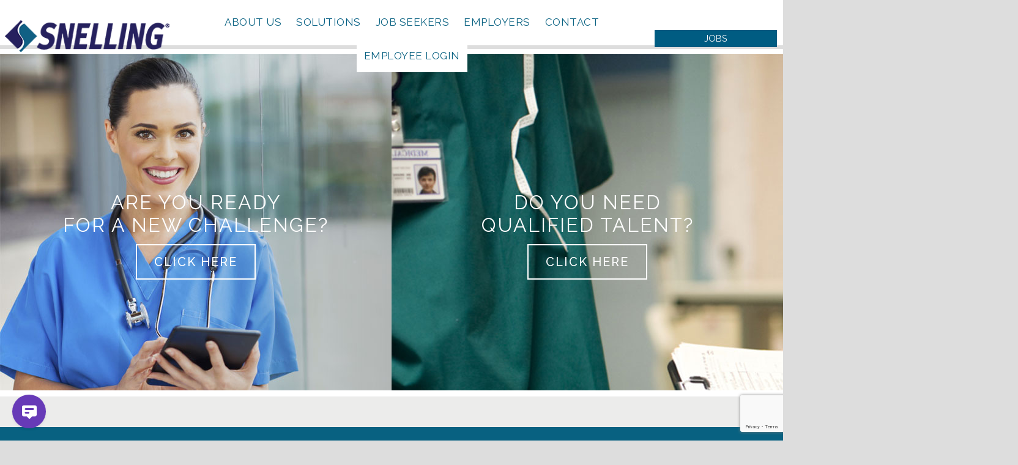

--- FILE ---
content_type: text/html; charset=UTF-8
request_url: https://tyler.snelling.com/staffing-solutions/specialities/medical-staffing-agencies/
body_size: 18428
content:
<!DOCTYPE html>
<html class="no-js" lang="en-US">
    <head>
        <meta charset="utf-8">
        <meta http-equiv="X-UA-Compatible" content="IE=edge">
        <meta name="viewport" content="width=device-width, initial-scale=1">
        <link rel="profile" href="//gmpg.org/xfn/11">
        <title>Medical Staffing Agencies l Tyler | 3 jobs Tyler</title>
            

        <!--[if lt IE 9]>
              <script src="https://oss.maxcdn.com/libs/html5shiv/3.7.0/html5shiv.js"></script>
              <script src="https://oss.maxcdn.com/libs/respond.js/1.4.2/respond.min.js"></script>
        <![endif]-->
       
        
                <meta name='robots' content='index, follow, max-image-preview:large, max-snippet:-1, max-video-preview:-1' />

	<!-- This site is optimized with the Yoast SEO plugin v26.5 - https://yoast.com/wordpress/plugins/seo/ -->
	<meta name="description" content="Snelling outperforms other medical staffing agencies by finding exceptional candidates for direct-hire, contract-to-hire and temporary healthcare positions." />
	<link rel="canonical" href="https://tyler.snelling.com/staffing-solutions/specialities/medical-staffing-agencies/" />
	<meta property="og:locale" content="en_US" />
	<meta property="og:type" content="article" />
	<meta property="og:title" content="Medical Staffing Agencies l Tyler" />
	<meta property="og:description" content="Snelling outperforms other medical staffing agencies by finding exceptional candidates for direct-hire, contract-to-hire and temporary healthcare positions." />
	<meta property="og:url" content="https://tyler.snelling.com/staffing-solutions/specialities/medical-staffing-agencies/" />
	<meta property="og:site_name" content="Tyler" />
	<meta property="article:modified_time" content="2016-11-23T12:44:41+00:00" />
	<meta name="twitter:card" content="summary_large_image" />
	<meta name="twitter:label1" content="Est. reading time" />
	<meta name="twitter:data1" content="3 minutes" />
	<script type="application/ld+json" class="yoast-schema-graph">{"@context":"https://schema.org","@graph":[{"@type":"WebPage","@id":"https://tyler.snelling.com/staffing-solutions/specialities/medical-staffing-agencies/","url":"https://tyler.snelling.com/staffing-solutions/specialities/medical-staffing-agencies/","name":"Medical Staffing Agencies l Tyler","isPartOf":{"@id":"https://tyler.snelling.com/#website"},"datePublished":"2015-07-20T22:06:06+00:00","dateModified":"2016-11-23T12:44:41+00:00","description":"Snelling outperforms other medical staffing agencies by finding exceptional candidates for direct-hire, contract-to-hire and temporary healthcare positions.","breadcrumb":{"@id":"https://tyler.snelling.com/staffing-solutions/specialities/medical-staffing-agencies/#breadcrumb"},"inLanguage":"en-US","potentialAction":[{"@type":"ReadAction","target":["https://tyler.snelling.com/staffing-solutions/specialities/medical-staffing-agencies/"]}]},{"@type":"BreadcrumbList","@id":"https://tyler.snelling.com/staffing-solutions/specialities/medical-staffing-agencies/#breadcrumb","itemListElement":[{"@type":"ListItem","position":1,"name":"Home","item":"https://tyler.snelling.com/"},{"@type":"ListItem","position":2,"name":"SOLUTIONS","item":"https://tyler.snelling.com/staffing-solutions/"},{"@type":"ListItem","position":3,"name":"SPECIALITIES","item":"https://tyler.snelling.com/staffing-solutions/specialities/"},{"@type":"ListItem","position":4,"name":"MEDICAL/HEALTHCARE STAFFING"}]},{"@type":"WebSite","@id":"https://tyler.snelling.com/#website","url":"https://tyler.snelling.com/","name":"Tyler","description":"Snelling","potentialAction":[{"@type":"SearchAction","target":{"@type":"EntryPoint","urlTemplate":"https://tyler.snelling.com/?s={search_term_string}"},"query-input":{"@type":"PropertyValueSpecification","valueRequired":true,"valueName":"search_term_string"}}],"inLanguage":"en-US"}]}</script>
	<!-- / Yoast SEO plugin. -->


<link rel='dns-prefetch' href='//tyler.snelling.com' />
<link rel='dns-prefetch' href='//fonts.googleapis.com' />
<link rel="alternate" type="application/rss+xml" title="Tyler &raquo; Feed" href="https://tyler.snelling.com/feed/" />
<link rel="alternate" type="application/rss+xml" title="Tyler &raquo; Comments Feed" href="https://tyler.snelling.com/comments/feed/" />
<link rel="alternate" title="oEmbed (JSON)" type="application/json+oembed" href="https://tyler.snelling.com/wp-json/oembed/1.0/embed?url=https%3A%2F%2Ftyler.snelling.com%2Fstaffing-solutions%2Fspecialities%2Fmedical-staffing-agencies%2F" />
<link rel="alternate" title="oEmbed (XML)" type="text/xml+oembed" href="https://tyler.snelling.com/wp-json/oembed/1.0/embed?url=https%3A%2F%2Ftyler.snelling.com%2Fstaffing-solutions%2Fspecialities%2Fmedical-staffing-agencies%2F&#038;format=xml" />
<style id='wp-img-auto-sizes-contain-inline-css' type='text/css'>
img:is([sizes=auto i],[sizes^="auto," i]){contain-intrinsic-size:3000px 1500px}
/*# sourceURL=wp-img-auto-sizes-contain-inline-css */
</style>
<style id='wp-block-library-inline-css' type='text/css'>
:root{--wp-block-synced-color:#7a00df;--wp-block-synced-color--rgb:122,0,223;--wp-bound-block-color:var(--wp-block-synced-color);--wp-editor-canvas-background:#ddd;--wp-admin-theme-color:#007cba;--wp-admin-theme-color--rgb:0,124,186;--wp-admin-theme-color-darker-10:#006ba1;--wp-admin-theme-color-darker-10--rgb:0,107,160.5;--wp-admin-theme-color-darker-20:#005a87;--wp-admin-theme-color-darker-20--rgb:0,90,135;--wp-admin-border-width-focus:2px}@media (min-resolution:192dpi){:root{--wp-admin-border-width-focus:1.5px}}.wp-element-button{cursor:pointer}:root .has-very-light-gray-background-color{background-color:#eee}:root .has-very-dark-gray-background-color{background-color:#313131}:root .has-very-light-gray-color{color:#eee}:root .has-very-dark-gray-color{color:#313131}:root .has-vivid-green-cyan-to-vivid-cyan-blue-gradient-background{background:linear-gradient(135deg,#00d084,#0693e3)}:root .has-purple-crush-gradient-background{background:linear-gradient(135deg,#34e2e4,#4721fb 50%,#ab1dfe)}:root .has-hazy-dawn-gradient-background{background:linear-gradient(135deg,#faaca8,#dad0ec)}:root .has-subdued-olive-gradient-background{background:linear-gradient(135deg,#fafae1,#67a671)}:root .has-atomic-cream-gradient-background{background:linear-gradient(135deg,#fdd79a,#004a59)}:root .has-nightshade-gradient-background{background:linear-gradient(135deg,#330968,#31cdcf)}:root .has-midnight-gradient-background{background:linear-gradient(135deg,#020381,#2874fc)}:root{--wp--preset--font-size--normal:16px;--wp--preset--font-size--huge:42px}.has-regular-font-size{font-size:1em}.has-larger-font-size{font-size:2.625em}.has-normal-font-size{font-size:var(--wp--preset--font-size--normal)}.has-huge-font-size{font-size:var(--wp--preset--font-size--huge)}.has-text-align-center{text-align:center}.has-text-align-left{text-align:left}.has-text-align-right{text-align:right}.has-fit-text{white-space:nowrap!important}#end-resizable-editor-section{display:none}.aligncenter{clear:both}.items-justified-left{justify-content:flex-start}.items-justified-center{justify-content:center}.items-justified-right{justify-content:flex-end}.items-justified-space-between{justify-content:space-between}.screen-reader-text{border:0;clip-path:inset(50%);height:1px;margin:-1px;overflow:hidden;padding:0;position:absolute;width:1px;word-wrap:normal!important}.screen-reader-text:focus{background-color:#ddd;clip-path:none;color:#444;display:block;font-size:1em;height:auto;left:5px;line-height:normal;padding:15px 23px 14px;text-decoration:none;top:5px;width:auto;z-index:100000}html :where(.has-border-color){border-style:solid}html :where([style*=border-top-color]){border-top-style:solid}html :where([style*=border-right-color]){border-right-style:solid}html :where([style*=border-bottom-color]){border-bottom-style:solid}html :where([style*=border-left-color]){border-left-style:solid}html :where([style*=border-width]){border-style:solid}html :where([style*=border-top-width]){border-top-style:solid}html :where([style*=border-right-width]){border-right-style:solid}html :where([style*=border-bottom-width]){border-bottom-style:solid}html :where([style*=border-left-width]){border-left-style:solid}html :where(img[class*=wp-image-]){height:auto;max-width:100%}:where(figure){margin:0 0 1em}html :where(.is-position-sticky){--wp-admin--admin-bar--position-offset:var(--wp-admin--admin-bar--height,0px)}@media screen and (max-width:600px){html :where(.is-position-sticky){--wp-admin--admin-bar--position-offset:0px}}

/*# sourceURL=wp-block-library-inline-css */
</style><style id='global-styles-inline-css' type='text/css'>
:root{--wp--preset--aspect-ratio--square: 1;--wp--preset--aspect-ratio--4-3: 4/3;--wp--preset--aspect-ratio--3-4: 3/4;--wp--preset--aspect-ratio--3-2: 3/2;--wp--preset--aspect-ratio--2-3: 2/3;--wp--preset--aspect-ratio--16-9: 16/9;--wp--preset--aspect-ratio--9-16: 9/16;--wp--preset--color--black: #000000;--wp--preset--color--cyan-bluish-gray: #abb8c3;--wp--preset--color--white: #ffffff;--wp--preset--color--pale-pink: #f78da7;--wp--preset--color--vivid-red: #cf2e2e;--wp--preset--color--luminous-vivid-orange: #ff6900;--wp--preset--color--luminous-vivid-amber: #fcb900;--wp--preset--color--light-green-cyan: #7bdcb5;--wp--preset--color--vivid-green-cyan: #00d084;--wp--preset--color--pale-cyan-blue: #8ed1fc;--wp--preset--color--vivid-cyan-blue: #0693e3;--wp--preset--color--vivid-purple: #9b51e0;--wp--preset--gradient--vivid-cyan-blue-to-vivid-purple: linear-gradient(135deg,rgb(6,147,227) 0%,rgb(155,81,224) 100%);--wp--preset--gradient--light-green-cyan-to-vivid-green-cyan: linear-gradient(135deg,rgb(122,220,180) 0%,rgb(0,208,130) 100%);--wp--preset--gradient--luminous-vivid-amber-to-luminous-vivid-orange: linear-gradient(135deg,rgb(252,185,0) 0%,rgb(255,105,0) 100%);--wp--preset--gradient--luminous-vivid-orange-to-vivid-red: linear-gradient(135deg,rgb(255,105,0) 0%,rgb(207,46,46) 100%);--wp--preset--gradient--very-light-gray-to-cyan-bluish-gray: linear-gradient(135deg,rgb(238,238,238) 0%,rgb(169,184,195) 100%);--wp--preset--gradient--cool-to-warm-spectrum: linear-gradient(135deg,rgb(74,234,220) 0%,rgb(151,120,209) 20%,rgb(207,42,186) 40%,rgb(238,44,130) 60%,rgb(251,105,98) 80%,rgb(254,248,76) 100%);--wp--preset--gradient--blush-light-purple: linear-gradient(135deg,rgb(255,206,236) 0%,rgb(152,150,240) 100%);--wp--preset--gradient--blush-bordeaux: linear-gradient(135deg,rgb(254,205,165) 0%,rgb(254,45,45) 50%,rgb(107,0,62) 100%);--wp--preset--gradient--luminous-dusk: linear-gradient(135deg,rgb(255,203,112) 0%,rgb(199,81,192) 50%,rgb(65,88,208) 100%);--wp--preset--gradient--pale-ocean: linear-gradient(135deg,rgb(255,245,203) 0%,rgb(182,227,212) 50%,rgb(51,167,181) 100%);--wp--preset--gradient--electric-grass: linear-gradient(135deg,rgb(202,248,128) 0%,rgb(113,206,126) 100%);--wp--preset--gradient--midnight: linear-gradient(135deg,rgb(2,3,129) 0%,rgb(40,116,252) 100%);--wp--preset--font-size--small: 13px;--wp--preset--font-size--medium: 20px;--wp--preset--font-size--large: 36px;--wp--preset--font-size--x-large: 42px;--wp--preset--spacing--20: 0.44rem;--wp--preset--spacing--30: 0.67rem;--wp--preset--spacing--40: 1rem;--wp--preset--spacing--50: 1.5rem;--wp--preset--spacing--60: 2.25rem;--wp--preset--spacing--70: 3.38rem;--wp--preset--spacing--80: 5.06rem;--wp--preset--shadow--natural: 6px 6px 9px rgba(0, 0, 0, 0.2);--wp--preset--shadow--deep: 12px 12px 50px rgba(0, 0, 0, 0.4);--wp--preset--shadow--sharp: 6px 6px 0px rgba(0, 0, 0, 0.2);--wp--preset--shadow--outlined: 6px 6px 0px -3px rgb(255, 255, 255), 6px 6px rgb(0, 0, 0);--wp--preset--shadow--crisp: 6px 6px 0px rgb(0, 0, 0);}:where(.is-layout-flex){gap: 0.5em;}:where(.is-layout-grid){gap: 0.5em;}body .is-layout-flex{display: flex;}.is-layout-flex{flex-wrap: wrap;align-items: center;}.is-layout-flex > :is(*, div){margin: 0;}body .is-layout-grid{display: grid;}.is-layout-grid > :is(*, div){margin: 0;}:where(.wp-block-columns.is-layout-flex){gap: 2em;}:where(.wp-block-columns.is-layout-grid){gap: 2em;}:where(.wp-block-post-template.is-layout-flex){gap: 1.25em;}:where(.wp-block-post-template.is-layout-grid){gap: 1.25em;}.has-black-color{color: var(--wp--preset--color--black) !important;}.has-cyan-bluish-gray-color{color: var(--wp--preset--color--cyan-bluish-gray) !important;}.has-white-color{color: var(--wp--preset--color--white) !important;}.has-pale-pink-color{color: var(--wp--preset--color--pale-pink) !important;}.has-vivid-red-color{color: var(--wp--preset--color--vivid-red) !important;}.has-luminous-vivid-orange-color{color: var(--wp--preset--color--luminous-vivid-orange) !important;}.has-luminous-vivid-amber-color{color: var(--wp--preset--color--luminous-vivid-amber) !important;}.has-light-green-cyan-color{color: var(--wp--preset--color--light-green-cyan) !important;}.has-vivid-green-cyan-color{color: var(--wp--preset--color--vivid-green-cyan) !important;}.has-pale-cyan-blue-color{color: var(--wp--preset--color--pale-cyan-blue) !important;}.has-vivid-cyan-blue-color{color: var(--wp--preset--color--vivid-cyan-blue) !important;}.has-vivid-purple-color{color: var(--wp--preset--color--vivid-purple) !important;}.has-black-background-color{background-color: var(--wp--preset--color--black) !important;}.has-cyan-bluish-gray-background-color{background-color: var(--wp--preset--color--cyan-bluish-gray) !important;}.has-white-background-color{background-color: var(--wp--preset--color--white) !important;}.has-pale-pink-background-color{background-color: var(--wp--preset--color--pale-pink) !important;}.has-vivid-red-background-color{background-color: var(--wp--preset--color--vivid-red) !important;}.has-luminous-vivid-orange-background-color{background-color: var(--wp--preset--color--luminous-vivid-orange) !important;}.has-luminous-vivid-amber-background-color{background-color: var(--wp--preset--color--luminous-vivid-amber) !important;}.has-light-green-cyan-background-color{background-color: var(--wp--preset--color--light-green-cyan) !important;}.has-vivid-green-cyan-background-color{background-color: var(--wp--preset--color--vivid-green-cyan) !important;}.has-pale-cyan-blue-background-color{background-color: var(--wp--preset--color--pale-cyan-blue) !important;}.has-vivid-cyan-blue-background-color{background-color: var(--wp--preset--color--vivid-cyan-blue) !important;}.has-vivid-purple-background-color{background-color: var(--wp--preset--color--vivid-purple) !important;}.has-black-border-color{border-color: var(--wp--preset--color--black) !important;}.has-cyan-bluish-gray-border-color{border-color: var(--wp--preset--color--cyan-bluish-gray) !important;}.has-white-border-color{border-color: var(--wp--preset--color--white) !important;}.has-pale-pink-border-color{border-color: var(--wp--preset--color--pale-pink) !important;}.has-vivid-red-border-color{border-color: var(--wp--preset--color--vivid-red) !important;}.has-luminous-vivid-orange-border-color{border-color: var(--wp--preset--color--luminous-vivid-orange) !important;}.has-luminous-vivid-amber-border-color{border-color: var(--wp--preset--color--luminous-vivid-amber) !important;}.has-light-green-cyan-border-color{border-color: var(--wp--preset--color--light-green-cyan) !important;}.has-vivid-green-cyan-border-color{border-color: var(--wp--preset--color--vivid-green-cyan) !important;}.has-pale-cyan-blue-border-color{border-color: var(--wp--preset--color--pale-cyan-blue) !important;}.has-vivid-cyan-blue-border-color{border-color: var(--wp--preset--color--vivid-cyan-blue) !important;}.has-vivid-purple-border-color{border-color: var(--wp--preset--color--vivid-purple) !important;}.has-vivid-cyan-blue-to-vivid-purple-gradient-background{background: var(--wp--preset--gradient--vivid-cyan-blue-to-vivid-purple) !important;}.has-light-green-cyan-to-vivid-green-cyan-gradient-background{background: var(--wp--preset--gradient--light-green-cyan-to-vivid-green-cyan) !important;}.has-luminous-vivid-amber-to-luminous-vivid-orange-gradient-background{background: var(--wp--preset--gradient--luminous-vivid-amber-to-luminous-vivid-orange) !important;}.has-luminous-vivid-orange-to-vivid-red-gradient-background{background: var(--wp--preset--gradient--luminous-vivid-orange-to-vivid-red) !important;}.has-very-light-gray-to-cyan-bluish-gray-gradient-background{background: var(--wp--preset--gradient--very-light-gray-to-cyan-bluish-gray) !important;}.has-cool-to-warm-spectrum-gradient-background{background: var(--wp--preset--gradient--cool-to-warm-spectrum) !important;}.has-blush-light-purple-gradient-background{background: var(--wp--preset--gradient--blush-light-purple) !important;}.has-blush-bordeaux-gradient-background{background: var(--wp--preset--gradient--blush-bordeaux) !important;}.has-luminous-dusk-gradient-background{background: var(--wp--preset--gradient--luminous-dusk) !important;}.has-pale-ocean-gradient-background{background: var(--wp--preset--gradient--pale-ocean) !important;}.has-electric-grass-gradient-background{background: var(--wp--preset--gradient--electric-grass) !important;}.has-midnight-gradient-background{background: var(--wp--preset--gradient--midnight) !important;}.has-small-font-size{font-size: var(--wp--preset--font-size--small) !important;}.has-medium-font-size{font-size: var(--wp--preset--font-size--medium) !important;}.has-large-font-size{font-size: var(--wp--preset--font-size--large) !important;}.has-x-large-font-size{font-size: var(--wp--preset--font-size--x-large) !important;}
/*# sourceURL=global-styles-inline-css */
</style>

<style id='classic-theme-styles-inline-css' type='text/css'>
/*! This file is auto-generated */
.wp-block-button__link{color:#fff;background-color:#32373c;border-radius:9999px;box-shadow:none;text-decoration:none;padding:calc(.667em + 2px) calc(1.333em + 2px);font-size:1.125em}.wp-block-file__button{background:#32373c;color:#fff;text-decoration:none}
/*# sourceURL=/wp-includes/css/classic-themes.min.css */
</style>
<link rel='stylesheet' id='contact-form-7-css' href='https://tyler.snelling.com/wp-content/plugins/contact-form-7/includes/css/styles.css?ver=6.1.4' type='text/css' media='all' />
<link rel='stylesheet' id='dashicons-css' href='https://tyler.snelling.com/wp-includes/css/dashicons.min.css?ver=6.9' type='text/css' media='all' />
<link rel='stylesheet' id='rmp-menu-styles-css' href='https://tyler.snelling.com/wp-content/uploads/sites/91/rmp-menu/css/rmp-menu.css?ver=17.19.16' type='text/css' media='all' />
<link rel='stylesheet' id='google-fonts-css' href='https://fonts.googleapis.com/css2?family=Raleway%3Aital%2Cwght%400%2C400%3B0%2C700%3B1%2C400&#038;display=swap&#038;ver=6.9' type='text/css' media='all' />
<link rel='stylesheet' id='snell-custom-theme-css' href='https://tyler.snelling.com/wp-content/themes/codernize/css/custom.css?ver=3.45' type='text/css' media='all' />
<link rel='stylesheet' id='snell-theme-css' href='https://tyler.snelling.com/wp-content/themes/codernize/css/theme.css?ver=3.45' type='text/css' media='all' />
<script type="text/javascript" src="https://tyler.snelling.com/wp-includes/js/jquery/jquery.min.js?ver=3.7.1" id="jquery-core-js"></script>
<script type="text/javascript" src="https://tyler.snelling.com/wp-includes/js/jquery/jquery-migrate.min.js?ver=3.4.1" id="jquery-migrate-js"></script>
<script type="text/javascript" id="rmp_menu_scripts-js-extra">
/* <![CDATA[ */
var rmp_menu = {"ajaxURL":"https://tyler.snelling.com/wp-admin/admin-ajax.php","wp_nonce":"3a998af6c1","menu":[{"menu_theme":null,"theme_type":"default","theme_location_menu":"","submenu_submenu_arrow_width":"36","submenu_submenu_arrow_width_unit":"px","submenu_submenu_arrow_height":"36","submenu_submenu_arrow_height_unit":"px","submenu_arrow_position":"right","submenu_sub_arrow_background_colour":"#e1d923","submenu_sub_arrow_background_hover_colour":"#23135e","submenu_sub_arrow_background_colour_active":"#212121","submenu_sub_arrow_background_hover_colour_active":"#3f3f3f","submenu_sub_arrow_border_width":"1","submenu_sub_arrow_border_width_unit":"px","submenu_sub_arrow_border_colour":"#3c3c3c","submenu_sub_arrow_border_hover_colour":"#3c3c3c","submenu_sub_arrow_border_colour_active":"#212121","submenu_sub_arrow_border_hover_colour_active":"#3f3f3f","submenu_sub_arrow_shape_colour":"#23135e","submenu_sub_arrow_shape_hover_colour":"#ffffff","submenu_sub_arrow_shape_colour_active":"#ffffff","submenu_sub_arrow_shape_hover_colour_active":"#ffffff","use_header_bar":"off","header_bar_items_order":"{\"logo\":\"on\",\"title\":\"on\",\"search\":\"on\",\"html content\":\"on\"}","header_bar_title":"","header_bar_html_content":"","header_bar_logo":"","header_bar_logo_link":"","header_bar_logo_width":"","header_bar_logo_width_unit":"%","header_bar_logo_height":"","header_bar_logo_height_unit":"px","header_bar_height":"80","header_bar_height_unit":"px","header_bar_padding":{"top":"0px","right":"5%","bottom":"0px","left":"5%"},"header_bar_font":"","header_bar_font_size":"14","header_bar_font_size_unit":"px","header_bar_text_color":"#ffffff","header_bar_background_color":"#ffffff","header_bar_breakpoint":"800","header_bar_position_type":"fixed","header_bar_adjust_page":null,"header_bar_scroll_enable":"off","header_bar_scroll_background_color":"#36bdf6","mobile_breakpoint":"600","tablet_breakpoint":"1150","transition_speed":"1","sub_menu_speed":"0.2","show_menu_on_page_load":"","menu_disable_scrolling":"off","menu_overlay":"off","menu_overlay_colour":"rgba(0, 0, 0, 0.7)","desktop_menu_width":"","desktop_menu_width_unit":"%","desktop_menu_positioning":"fixed","desktop_menu_side":"","desktop_menu_to_hide":"","use_current_theme_location":"off","mega_menu":{"225":"off","227":"off","229":"off","228":"off","226":"off"},"desktop_submenu_open_animation":"fade","desktop_submenu_open_animation_speed":"100ms","desktop_submenu_open_on_click":"","desktop_menu_hide_and_show":"","menu_name":"Default Menu","menu_to_use":"z-responsive-testimonials-only","different_menu_for_mobile":"off","menu_to_use_in_mobile":"main-menu","use_mobile_menu":"on","use_tablet_menu":"on","use_desktop_menu":"","menu_display_on":"all-pages","menu_to_hide":"","submenu_descriptions_on":"","custom_walker":"","menu_background_colour":"#e1d923","menu_depth":"2","smooth_scroll_on":"off","smooth_scroll_speed":"500","menu_font_icons":[],"menu_links_height":"36","menu_links_height_unit":"px","menu_links_line_height":"36","menu_links_line_height_unit":"px","menu_depth_0":"5","menu_depth_0_unit":"%","menu_font_size":"12","menu_font_size_unit":"px","menu_font":"","menu_font_weight":"normal","menu_text_alignment":"left","menu_text_letter_spacing":"","menu_word_wrap":"off","menu_link_colour":"#23135e","menu_link_hover_colour":"#ffffff","menu_current_link_colour":"#ffffff","menu_current_link_hover_colour":"#ffffff","menu_item_background_colour":"#e1d923","menu_item_background_hover_colour":"#23135e","menu_current_item_background_colour":"#e1d923","menu_current_item_background_hover_colour":"#23135e","menu_border_width":"1","menu_border_width_unit":"px","menu_item_border_colour":"#3c3c3c","menu_item_border_colour_hover":"#3c3c3c","menu_current_item_border_colour":"#212121","menu_current_item_border_hover_colour":"#3f3f3f","submenu_links_height":"36","submenu_links_height_unit":"px","submenu_links_line_height":"36","submenu_links_line_height_unit":"px","menu_depth_side":"left","menu_depth_1":"10","menu_depth_1_unit":"%","menu_depth_2":"15","menu_depth_2_unit":"%","menu_depth_3":"20","menu_depth_3_unit":"%","menu_depth_4":"25","menu_depth_4_unit":"%","submenu_item_background_colour":"#e1d923","submenu_item_background_hover_colour":"#23135e","submenu_current_item_background_colour":"#e1d923","submenu_current_item_background_hover_colour":"#23135e","submenu_border_width":"1","submenu_border_width_unit":"px","submenu_item_border_colour":"#3c3c3c","submenu_item_border_colour_hover":"#3c3c3c","submenu_current_item_border_colour":"#212121","submenu_current_item_border_hover_colour":"#3f3f3f","submenu_font_size":"12","submenu_font_size_unit":"px","submenu_font":"","submenu_font_weight":"normal","submenu_text_letter_spacing":"","submenu_text_alignment":"left","submenu_link_colour":"#23135e","submenu_link_hover_colour":"#ffffff","submenu_current_link_colour":"#ffffff","submenu_current_link_hover_colour":"#ffffff","inactive_arrow_shape":"\u25bc","active_arrow_shape":"\u25b2","inactive_arrow_font_icon":"","active_arrow_font_icon":"","inactive_arrow_image":"","active_arrow_image":"","submenu_arrow_width":"36","submenu_arrow_width_unit":"px","submenu_arrow_height":"36","submenu_arrow_height_unit":"px","arrow_position":"right","menu_sub_arrow_shape_colour":"#23135e","menu_sub_arrow_shape_hover_colour":"#ffffff","menu_sub_arrow_shape_colour_active":"#ffffff","menu_sub_arrow_shape_hover_colour_active":"#ffffff","menu_sub_arrow_border_width":"1","menu_sub_arrow_border_width_unit":"px","menu_sub_arrow_border_colour":"#3c3c3c","menu_sub_arrow_border_hover_colour":"#3c3c3c","menu_sub_arrow_border_colour_active":"#212121","menu_sub_arrow_border_hover_colour_active":"#3f3f3f","menu_sub_arrow_background_colour":"#e1d923","menu_sub_arrow_background_hover_colour":"#23135e","menu_sub_arrow_background_colour_active":"#212121","menu_sub_arrow_background_hover_colour_active":"#3f3f3f","fade_submenus":"off","fade_submenus_side":"left","fade_submenus_delay":"100","fade_submenus_speed":"500","use_slide_effect":"off","slide_effect_back_to_text":"Back","accordion_animation":"off","auto_expand_all_submenus":"off","auto_expand_current_submenus":"on","menu_item_click_to_trigger_submenu":"off","button_width":"55","button_width_unit":"px","button_height":"55","button_height_unit":"px","button_background_colour":"#000000","button_background_colour_hover":"#000000","button_background_colour_active":"#000000","toggle_button_border_radius":"5","button_transparent_background":"on","button_left_or_right":"right","button_position_type":"fixed","button_distance_from_side":"5","button_distance_from_side_unit":"%","button_top":"20","button_top_unit":"px","button_push_with_animation":"off","button_click_animation":"boring","button_line_margin":"5","button_line_margin_unit":"px","button_line_width":"74","button_line_width_unit":"px","button_line_height":"14","button_line_height_unit":"px","button_line_colour":"#ffffff","button_line_colour_hover":"#ffffff","button_line_colour_active":"#ffffff","button_font_icon":"","button_font_icon_when_clicked":"","button_image":"https://www.snelling.com/wp-content/uploads/2015/06/menu-hamburger1.png","button_image_when_clicked":"https://www.snelling.com/wp-content/uploads/2015/06/menu-x1.png","button_title":"","button_title_open":"","button_title_position":"bottom","menu_container_columns":"","button_font":"","button_font_size":"13","button_font_size_unit":"px","button_title_line_height":"13","button_title_line_height_unit":"px","button_text_colour":"#ffffff","button_trigger_type_click":"on","button_trigger_type_hover":"off","button_click_trigger":"#responsive-menu-button","items_order":{"title":"on","menu":"on","search":"on","additional content":"on"},"menu_title":"","menu_title_link":"https://www.snelling.com/","menu_title_link_location":"_self","menu_title_image":"https://www.snelling.com/wp-content/uploads/2015/06/SnellingLogo-e1430254566275.png","menu_title_font_icon":"","menu_title_section_padding":{"top":"10%","right":"5%","bottom":"0%","left":"5%"},"menu_title_background_colour":"#e1d923","menu_title_background_hover_colour":"#e1d923","menu_title_font_size":"14","menu_title_font_size_unit":"px","menu_title_alignment":"left","menu_title_font_weight":"400","menu_title_font_family":"","menu_title_colour":"#ffffff","menu_title_hover_colour":"#ffffff","menu_title_image_width":"","menu_title_image_width_unit":"%","menu_title_image_height":"","menu_title_image_height_unit":"px","menu_additional_content":" \u003Cform \u003E\r\n [sn_responsive-login]\r\n \u003C/form\u003E","menu_additional_section_padding":{"left":"5%","top":"0px","right":"5%","bottom":"0px"},"menu_additional_content_font_size":"16","menu_additional_content_font_size_unit":"px","menu_additional_content_alignment":"center","menu_additional_content_colour":"#ffffff","menu_search_box_text":"Search","menu_search_box_code":"","menu_search_section_padding":{"left":"5%","top":"0px","right":"5%","bottom":"0px"},"menu_search_box_height":"45","menu_search_box_height_unit":"px","menu_search_box_border_radius":"30","menu_search_box_text_colour":"#333333","menu_search_box_background_colour":"#ffffff","menu_search_box_placeholder_colour":"#c7c7cd","menu_search_box_border_colour":"#dadada","menu_section_padding":{"top":"0px","right":"0px","bottom":"0px","left":"0px"},"menu_width":"55","menu_width_unit":"%","menu_maximum_width":"","menu_maximum_width_unit":"px","menu_minimum_width":"","menu_minimum_width_unit":"px","menu_auto_height":"off","menu_container_padding":{"top":"0px","right":"0px","bottom":"0px","left":"0px"},"menu_container_background_colour":"#e1d923","menu_background_image":"","animation_type":"push","menu_appear_from":"left","animation_speed":"0.5","page_wrapper":"","menu_close_on_body_click":"off","menu_close_on_scroll":"off","menu_close_on_link_click":"off","enable_touch_gestures":"","active_arrow_font_icon_type":"font-awesome","active_arrow_image_alt":"","admin_theme":"light","breakpoint":"1150","button_font_icon_type":"font-awesome","button_font_icon_when_clicked_type":"font-awesome","button_image_alt":"","button_image_alt_when_clicked":"","button_trigger_type":"click","custom_css":"","desktop_menu_options":"{\"1022\":{\"type\":\"standard\",\"width\":\"auto\",\"parent_background_colour\":\"\",\"parent_background_image\":\"\"},\"1023\":{\"width\":\"auto\",\"widgets\":[{\"title\":{\"enabled\":\"true\"}}]},\"1024\":{\"type\":\"standard\",\"width\":\"auto\",\"parent_background_colour\":\"\",\"parent_background_image\":\"\"},\"1025\":{\"type\":\"standard\",\"width\":\"auto\",\"parent_background_colour\":\"\",\"parent_background_image\":\"\"},\"1027\":{\"width\":\"auto\",\"widgets\":[{\"title\":{\"enabled\":\"true\"}}]},\"1029\":{\"width\":\"auto\",\"widgets\":[{\"title\":{\"enabled\":\"true\"}}]},\"1026\":{\"width\":\"auto\",\"widgets\":[{\"title\":{\"enabled\":\"true\"}}]},\"1036\":{\"type\":\"standard\",\"width\":\"auto\",\"parent_background_colour\":\"\",\"parent_background_image\":\"\"},\"1038\":{\"width\":\"auto\",\"widgets\":[{\"title\":{\"enabled\":\"true\"}}]},\"1039\":{\"width\":\"auto\",\"widgets\":[{\"title\":{\"enabled\":\"true\"}}]},\"1037\":{\"width\":\"auto\",\"widgets\":[{\"title\":{\"enabled\":\"true\"}}]},\"1040\":{\"type\":\"standard\",\"width\":\"auto\",\"parent_background_colour\":\"\",\"parent_background_image\":\"\"},\"1041\":{\"type\":\"standard\",\"width\":\"auto\",\"parent_background_colour\":\"\",\"parent_background_image\":\"\"},\"3535\":{\"type\":\"standard\",\"width\":\"auto\",\"parent_background_colour\":\"\",\"parent_background_image\":\"\"},\"3536\":{\"width\":\"auto\",\"widgets\":[{\"title\":{\"enabled\":\"true\"}}]},\"3537\":{\"width\":\"auto\",\"widgets\":[{\"title\":{\"enabled\":\"true\"}}]}}","excluded_pages":null,"external_files":"on","header_bar_logo_alt":"","hide_on_desktop":"off","hide_on_mobile":"off","inactive_arrow_font_icon_type":"font-awesome","inactive_arrow_image_alt":"","keyboard_shortcut_close_menu":"27,37","keyboard_shortcut_open_menu":"32,39","menu_adjust_for_wp_admin_bar":"off","menu_depth_5":"30","menu_depth_5_unit":"%","menu_title_font_icon_type":"font-awesome","menu_title_image_alt":"","minify_scripts":"on","mobile_only":"off","remove_bootstrap":"","remove_fontawesome":"","scripts_in_footer":"off","shortcode":"off","single_menu_font":"","single_menu_font_size":"14","single_menu_font_size_unit":"px","single_menu_height":"80","single_menu_height_unit":"px","single_menu_item_background_colour":"#ffffff","single_menu_item_background_colour_hover":"#ffffff","single_menu_item_link_colour":"#ffffff","single_menu_item_link_colour_hover":"#ffffff","single_menu_item_submenu_background_colour":"#ffffff","single_menu_item_submenu_background_colour_hover":"#ffffff","single_menu_item_submenu_link_colour":"#ffffff","single_menu_item_submenu_link_colour_hover":"#ffffff","single_menu_line_height":"80","single_menu_line_height_unit":"px","single_menu_submenu_font":"","single_menu_submenu_font_size":"12","single_menu_submenu_font_size_unit":"px","single_menu_submenu_height":"40","single_menu_submenu_height_unit":"auto","single_menu_submenu_line_height":"40","single_menu_submenu_line_height_unit":"px","menu_title_padding":{"left":"5%","top":"0px","right":"5%","bottom":"0px"},"menu_id":7394,"active_toggle_contents":"\u25b2","inactive_toggle_contents":"\u25bc"}]};
//# sourceURL=rmp_menu_scripts-js-extra
/* ]]> */
</script>
<script type="text/javascript" src="https://tyler.snelling.com/wp-content/plugins/responsive-menu/v4.0.0/assets/js/rmp-menu.min.js?ver=4.6.0" id="rmp_menu_scripts-js"></script>
<link rel="https://api.w.org/" href="https://tyler.snelling.com/wp-json/" /><link rel="alternate" title="JSON" type="application/json" href="https://tyler.snelling.com/wp-json/wp/v2/pages/343" /><link rel='shortlink' href='https://tyler.snelling.com/?p=343' />
<script>window.Whippy = { config: { organizationId: "42048ccf-0e64-4441-ae1f-5e78c888bf68"},};</script>
<script type="text/javascript" async defer src="https://web.whippy.co/whippy.js"></script>	
	    </head>
    
        <!--[if lt IE 8]>
            <p class="browsehappy">You are using an <strong>outdated</strong> browser. Please <a href="http://browsehappy.com/">upgrade your browser</a> to improve your experience.</p>
        <![endif]-->

        <!-- Add your site or application content here -->
        

<body class="wp-singular page-template page-template-templates page-template-fullwidth page-template-templatesfullwidth-php page page-id-343 page-parent page-child parent-pageid-4 wp-theme-codernize" ng-app="snelApp" style="overflow-x: hidden">

                    

    <div id="wrap" class="clr container">

                
        



<div id="sidr-close"><a href="#sidr-close" class="toggle-sidr-close"></a></div>

<div id="site-navigation-wrap" class="cod-foundation codffs-91" >
	

	<a href="#sidr-main" id="navigation-toggle"><span class="fa fa-bars"></span>Menu</a>
	
	<nav id="site-navigation" class="navigation main-navigation clr" role="navigation">
    	<div class="site-branding clr">
   <!-- .site-branding -->
    <div id="logo" class="clr">

        
            <a href="https://tyler.snelling.com" title="Tyler" rel="home">
                <img src="https://tyler.snelling.com/wp-content/themes/codernize/images/v2/snelling_logo_v2.png" alt="Tyler" height="" width="" />

                            </a>

        
    </div><!-- #logo -->

</div>
		<div id="center" class="main-menu">
		
<!-- UberMenu [Configuration:main] [Theme Loc:main_menu] [Integration:auto] -->
<nav id="ubermenu-main-7-main_menu" class="ubermenu ubermenu-nojs ubermenu-main ubermenu-menu-7 ubermenu-loc-main_menu ubermenu-responsive-collapse ubermenu-horizontal ubermenu-transition-none ubermenu-trigger-hover_intent ubermenu-skin-none  ubermenu-bar-align-full ubermenu-items-align-center ubermenu-bar-inner-center ubermenu-retractors-responsive ubermenu-icons-inline"><ul id="ubermenu-nav-main-7-main_menu" class="ubermenu-nav"><li id="menu-item-644" class="ubermenu-item ubermenu-item-type-post_type ubermenu-item-object-page ubermenu-item-has-children ubermenu-advanced-sub ubermenu-item-644 ubermenu-item-level-0 ubermenu-column ubermenu-column-auto ubermenu-has-submenu-drop ubermenu-has-submenu-mega" ><a class="ubermenu-target ubermenu-item-layout-default ubermenu-item-layout-text_only" href="https://tyler.snelling.com/about-us-staffing-companies/" tabindex="0"><span class="ubermenu-target-title ubermenu-target-text">ABOUT US</span></a><div class="ubermenu-submenu ubermenu-submenu-id-644 ubermenu-submenu-type-auto ubermenu-submenu-type-mega ubermenu-submenu-drop ubermenu-submenu-align-full_width" ><ul class="ubermenu-row ubermenu-row-id-646 ubermenu-autoclear "><!-- begin Tabs: [Tabs] 647 --><li id="menu-item-647" class="ubermenu-tabs menu-item-647 ubermenu-item-level-2 ubermenu-column ubermenu-column-full ubermenu-tab-layout-top ubermenu-tabs-show-default"><ul class="ubermenu-tabs-group ubermenu-column ubermenu-column-full ubermenu-submenu ubermenu-submenu-id-647 ubermenu-submenu-type-auto ubermenu-submenu-type-tabs-group" ><li id="menu-item-652" class="ubermenu-tab ubermenu-item ubermenu-item-type-post_type ubermenu-item-object-page ubermenu-item-has-children ubermenu-item-652 ubermenu-item-auto ubermenu-column ubermenu-column-1-2 ubermenu-has-submenu-drop" data-ubermenu-trigger="mouseover" ><a class="ubermenu-target ubermenu-item-layout-default ubermenu-content-align-center ubermenu-item-layout-text_only" href="https://tyler.snelling.com/about-us-staffing-companies/"><span class="ubermenu-target-title ubermenu-target-text">ABOUT US</span></a><ul class="ubermenu-tab-content-panel ubermenu-column ubermenu-column-full ubermenu-submenu ubermenu-submenu-id-652 ubermenu-submenu-type-auto ubermenu-submenu-type-tab-content-panel" ><li class="  ubermenu-item ubermenu-item-type-custom ubermenu-item-object-ubermenu-custom ubermenu-item-has-children ubermenu-item-648 ubermenu-item-level-4 ubermenu-column ubermenu-column-auto ubermenu-has-submenu-stack ubermenu-item-type-column ubermenu-column-id-648"><ul class="ubermenu-submenu ubermenu-submenu-id-648 ubermenu-submenu-type-stack" ><li id="menu-item-650" class="ubermenu-item ubermenu-item-type-custom ubermenu-item-object-custom ubermenu-item-650 ubermenu-item-auto ubermenu-item-normal ubermenu-item-level-5 ubermenu-column ubermenu-column-auto" ><a class="ubermenu-target ubermenu-target-with-image ubermenu-item-layout-image_left ubermenu-content-align-center ubermenu-item-notext" href="https://tyler.snelling.com/about/"><img class="ubermenu-image ubermenu-image-size-full" src="https://tyler.snelling.com/wp-content/uploads/sites/91/2015/09/menu_pix-leadership.jpg" width="300" height="124" alt="menu_pix-leadership"  /></a><div class="ubermenu-content-block ubermenu-custom-content ubermenu-custom-content-padded"><p class="white_nav_hdr"><a href="https://www.snelling.com/about/leadership/">When it comes to staffing companies, choose the Tyler leader. Snelling..</a>
                    </p>
<p class="white_nav_p">We’re proud to serve employers and job seekers in  Tyler. Our roots run deep. We understand that great relationships are the foundation of success—yours and ours.   <a href="https://www.snelling.com/about/leadership/">Read more →</a>
                    </p></div></li></ul></li></ul></li><li id="menu-item-645" class="ubermenu-tab ubermenu-item ubermenu-item-type-post_type ubermenu-item-object-page ubermenu-item-has-children ubermenu-item-645 ubermenu-item-auto ubermenu-column ubermenu-column-1-2 ubermenu-has-submenu-drop" data-ubermenu-trigger="mouseover" ><a class="ubermenu-target ubermenu-item-layout-image_left ubermenu-content-align-center" href="https://tyler.snelling.com/about-us-staffing-companies/testimonials/"><span class="ubermenu-target-title ubermenu-target-text">TESTIMONIALS</span></a><ul class="ubermenu-tab-content-panel ubermenu-column ubermenu-column-full ubermenu-submenu ubermenu-submenu-id-645 ubermenu-submenu-type-auto ubermenu-submenu-type-tab-content-panel ubermenu-autoclear" ><li class="  ubermenu-item ubermenu-item-type-custom ubermenu-item-object-ubermenu-custom ubermenu-item-has-children ubermenu-item-649 ubermenu-item-level-4 ubermenu-column ubermenu-column-full ubermenu-has-submenu-stack ubermenu-item-type-column ubermenu-column-id-649"><ul class="ubermenu-submenu ubermenu-submenu-id-649 ubermenu-submenu-type-stack" ><li id="menu-item-651" class="ubermenu-item ubermenu-item-type-custom ubermenu-item-object-custom ubermenu-item-651 ubermenu-item-auto ubermenu-item-normal ubermenu-item-level-5 ubermenu-column ubermenu-column-auto" ><a class="ubermenu-target ubermenu-target-with-image ubermenu-item-layout-image_left ubermenu-item-notext" href="https://tyler.snelling.com/about/testimonials/"><img class="ubermenu-image ubermenu-image-size-full" src="https://tyler.snelling.com/wp-content/uploads/sites/91/2015/09/menu_pix-testimonials.jpg" width="300" height="124" alt="menu_pix-testimonials"  /></a><div class="ubermenu-content-block ubermenu-custom-content ubermenu-custom-content-padded"><p class="white_nav_hdr"><a href="http:../about/testimonials/">DISCERNING COMPANIES IN Tyler RELY ON SNELLING.</a></p>
<p class="white_nav_p">Read what executives and hiring managers are saying about Tyler Snelling. <a href="https://huntsville.com/about/testimonials/"> read testimonials →</a></p></div></li></ul></li></ul></li></ul></li><!-- end Tabs: [Tabs] 647 --></ul></div></li><li id="menu-item-653" class="ubermenu-item ubermenu-item-type-post_type ubermenu-item-object-page ubermenu-current-page-ancestor ubermenu-item-has-children ubermenu-advanced-sub ubermenu-item-653 ubermenu-item-level-0 ubermenu-column ubermenu-column-auto ubermenu-has-submenu-drop ubermenu-has-submenu-mega" ><a class="ubermenu-target ubermenu-item-layout-default ubermenu-item-layout-text_only" href="https://tyler.snelling.com/staffing-solutions/" tabindex="0"><span class="ubermenu-target-title ubermenu-target-text">SOLUTIONS</span></a><div class="ubermenu-submenu ubermenu-submenu-id-653 ubermenu-submenu-type-auto ubermenu-submenu-type-mega ubermenu-submenu-drop ubermenu-submenu-align-full_width" ><ul class="ubermenu-row ubermenu-row-id-654 ubermenu-autoclear "><li class="  ubermenu-item ubermenu-item-type-custom ubermenu-item-object-ubermenu-custom ubermenu-item-has-children ubermenu-item-655 ubermenu-item-level-2 ubermenu-column ubermenu-column-full ubermenu-has-submenu-stack ubermenu-item-type-column ubermenu-column-id-655"><ul class="ubermenu-submenu ubermenu-submenu-id-655 ubermenu-submenu-type-stack" ><!-- begin Dynamic Posts: [Dynamic Posts] ID[657] count[13] --><li class=" ubermenu-autocolumn menu-item-657-col-0 ubermenu-item-level-4 ubermenu-column ubermenu-column-1-4 ubermenu-has-submenu-stack ubermenu-item-type-column ubermenu-column-id-657-col-0"><ul class="ubermenu-submenu ubermenu-submenu-id-657-col-0 ubermenu-submenu-type-stack" ><li id="menu-item-657-post-32" class="ubermenu-item ubermenu-item-type-custom ubermenu-item-object-ubermenu-custom ubermenu-item-657 ubermenu-item-657-post-32 ubermenu-item-auto ubermenu-item-normal ubermenu-item-level-4 ubermenu-column ubermenu-column-auto" ><a class="ubermenu-target ubermenu-item-layout-default ubermenu-item-layout-text_only" href="https://tyler.snelling.com/staffing-solutions/specialities/administrative-and-clerical/"><span class="ubermenu-target-title ubermenu-target-text">ADMINISTRATIVE &#038; CLERICAL</span></a></li><li id="menu-item-657-post-30" class="ubermenu-item ubermenu-item-type-custom ubermenu-item-object-ubermenu-custom ubermenu-item-657 ubermenu-item-657-post-30 ubermenu-item-auto ubermenu-item-normal ubermenu-item-level-4 ubermenu-column ubermenu-column-auto" ><a class="ubermenu-target ubermenu-item-layout-default ubermenu-item-layout-text_only" href="https://tyler.snelling.com/staffing-solutions/specialities/engineering/"><span class="ubermenu-target-title ubermenu-target-text">ENGINEERING</span></a></li><li id="menu-item-657-post-28" class="ubermenu-item ubermenu-item-type-custom ubermenu-item-object-ubermenu-custom ubermenu-item-657 ubermenu-item-657-post-28 ubermenu-item-auto ubermenu-item-normal ubermenu-item-level-4 ubermenu-column ubermenu-column-auto" ><a class="ubermenu-target ubermenu-item-layout-default ubermenu-item-layout-text_only" href="https://tyler.snelling.com/staffing-solutions/specialities/executive-search/"><span class="ubermenu-target-title ubermenu-target-text">EXECUTIVE SEARCH</span></a></li><li id="menu-item-657-post-26" class="ubermenu-item ubermenu-item-type-custom ubermenu-item-object-ubermenu-custom ubermenu-item-657 ubermenu-item-657-post-26 ubermenu-item-auto ubermenu-item-normal ubermenu-item-level-4 ubermenu-column ubermenu-column-auto" ><a class="ubermenu-target ubermenu-item-layout-default ubermenu-item-layout-text_only" href="https://tyler.snelling.com/staffing-solutions/specialities/finance-and-accounting/"><span class="ubermenu-target-title ubermenu-target-text">FINANCE &amp; ACCOUNTING</span></a></li></ul></li><li class=" ubermenu-autocolumn menu-item-657-col-1 ubermenu-item-level-4 ubermenu-column ubermenu-column-1-4 ubermenu-has-submenu-stack ubermenu-item-type-column ubermenu-column-id-657-col-1"><ul class="ubermenu-submenu ubermenu-submenu-id-657-col-1 ubermenu-submenu-type-stack" ><li id="menu-item-657-post-24" class="ubermenu-item ubermenu-item-type-custom ubermenu-item-object-ubermenu-custom ubermenu-item-657 ubermenu-item-657-post-24 ubermenu-item-auto ubermenu-item-normal ubermenu-item-level-4 ubermenu-column ubermenu-column-auto" ><a class="ubermenu-target ubermenu-item-layout-default ubermenu-item-layout-text_only" href="https://tyler.snelling.com/staffing-solutions/specialities/hospitality/"><span class="ubermenu-target-title ubermenu-target-text">HOSPITALITY</span></a></li><li id="menu-item-657-post-22" class="ubermenu-item ubermenu-item-type-custom ubermenu-item-object-ubermenu-custom ubermenu-item-657 ubermenu-item-657-post-22 ubermenu-item-auto ubermenu-item-normal ubermenu-item-level-4 ubermenu-column ubermenu-column-auto" ><a class="ubermenu-target ubermenu-item-layout-default ubermenu-item-layout-text_only" href="https://tyler.snelling.com/staffing-solutions/specialities/human-resources/"><span class="ubermenu-target-title ubermenu-target-text">HUMAN RESOURCES</span></a></li><li id="menu-item-657-post-20" class="ubermenu-item ubermenu-item-type-custom ubermenu-item-object-ubermenu-custom ubermenu-item-657 ubermenu-item-657-post-20 ubermenu-item-auto ubermenu-item-normal ubermenu-item-level-4 ubermenu-column ubermenu-column-auto" ><a class="ubermenu-target ubermenu-item-layout-default ubermenu-item-layout-text_only" href="https://tyler.snelling.com/staffing-solutions/specialities/information-technology/"><span class="ubermenu-target-title ubermenu-target-text">INFORMATION TECHNOLOGY</span></a></li></ul></li><li class=" ubermenu-autocolumn menu-item-657-col-2 ubermenu-item-level-4 ubermenu-column ubermenu-column-1-4 ubermenu-has-submenu-stack ubermenu-item-type-column ubermenu-column-id-657-col-2"><ul class="ubermenu-submenu ubermenu-submenu-id-657-col-2 ubermenu-submenu-type-stack" ><li id="menu-item-657-post-58" class="ubermenu-item ubermenu-item-type-custom ubermenu-item-object-ubermenu-custom ubermenu-item-657 ubermenu-item-657-post-58 ubermenu-item-auto ubermenu-item-normal ubermenu-item-level-4 ubermenu-column ubermenu-column-auto" ><a class="ubermenu-target ubermenu-item-layout-default ubermenu-item-layout-text_only" href="https://tyler.snelling.com/staffing-solutions/specialities/legal/"><span class="ubermenu-target-title ubermenu-target-text">LEGAL</span></a></li><li id="menu-item-657-post-52" class="ubermenu-item ubermenu-item-type-custom ubermenu-item-object-ubermenu-custom ubermenu-item-657 ubermenu-item-657-post-52 ubermenu-item-auto ubermenu-item-normal ubermenu-item-level-4 ubermenu-column ubermenu-column-auto" ><a class="ubermenu-target ubermenu-item-layout-default ubermenu-item-layout-text_only" href="https://tyler.snelling.com/staffing-solutions/specialities/logistics/"><span class="ubermenu-target-title ubermenu-target-text">LOGISTICS</span></a></li><li id="menu-item-657-post-56" class="ubermenu-item ubermenu-item-type-custom ubermenu-item-object-ubermenu-custom ubermenu-item-657 ubermenu-item-657-post-56 ubermenu-item-auto ubermenu-item-normal ubermenu-item-level-4 ubermenu-column ubermenu-column-auto" ><a class="ubermenu-target ubermenu-item-layout-default ubermenu-item-layout-text_only" href="https://tyler.snelling.com/staffing-solutions/specialities/manufacturing-and-light-industrial/"><span class="ubermenu-target-title ubermenu-target-text">MANUFACTURING &#038; LIGHT INDUSTRIAL</span></a></li></ul></li><li class=" ubermenu-autocolumn menu-item-657-col-3 ubermenu-item-level-4 ubermenu-column ubermenu-column-1-4 ubermenu-has-submenu-stack ubermenu-item-type-column ubermenu-column-id-657-col-3"><ul class="ubermenu-submenu ubermenu-submenu-id-657-col-3 ubermenu-submenu-type-stack" ><li id="menu-item-657-post-54" class="ubermenu-item ubermenu-item-type-custom ubermenu-item-object-ubermenu-custom ubermenu-item-657 ubermenu-item-657-post-54 ubermenu-item-auto ubermenu-item-normal ubermenu-item-level-4 ubermenu-column ubermenu-column-auto" ><a class="ubermenu-target ubermenu-item-layout-default ubermenu-item-layout-text_only" href="https://tyler.snelling.com/staffing-solutions/specialities/marketing-sales-business-development/"><span class="ubermenu-target-title ubermenu-target-text">MARKETING, SALES, &#038; BUSINESS DEVELOPMENT</span></a></li><li id="menu-item-657-post-343" class="ubermenu-current-menu-item ubermenu-item ubermenu-item-type-custom ubermenu-item-object-ubermenu-custom ubermenu-item-657 ubermenu-item-657-post-343 ubermenu-item-auto ubermenu-item-normal ubermenu-item-level-4 ubermenu-column ubermenu-column-auto" ><a class="ubermenu-target ubermenu-item-layout-default ubermenu-item-layout-text_only" href="https://tyler.snelling.com/staffing-solutions/specialities/medical-staffing-agencies/"><span class="ubermenu-target-title ubermenu-target-text">MEDICAL/HEALTHCARE STAFFING</span></a></li><li id="menu-item-657-post-6" class="ubermenu-item ubermenu-item-type-custom ubermenu-item-object-ubermenu-custom ubermenu-item-657 ubermenu-item-657-post-6 ubermenu-item-auto ubermenu-item-normal ubermenu-item-level-4 ubermenu-column ubermenu-column-auto" ><a class="ubermenu-target ubermenu-item-layout-default ubermenu-item-layout-text_only" href="https://tyler.snelling.com/staffing-solutions/specialities/on-site-staffing/"><span class="ubermenu-target-title ubermenu-target-text">ON-SITE STAFFING</span></a></li></ul></li><!-- end Dynamic Posts: [Dynamic Posts] ID[657] --></ul></li></ul></div></li><li id="menu-item-658" class="ubermenu-item ubermenu-item-type-post_type ubermenu-item-object-page ubermenu-item-has-children ubermenu-advanced-sub ubermenu-item-658 ubermenu-item-level-0 ubermenu-column ubermenu-column-auto ubermenu-has-submenu-drop ubermenu-has-submenu-mega" ><a class="ubermenu-target ubermenu-item-layout-default ubermenu-item-layout-text_only" href="https://tyler.snelling.com/job-seekers-employment-opportunities/" tabindex="0"><span class="ubermenu-target-title ubermenu-target-text">JOB SEEKERS</span></a><div class="ubermenu-submenu ubermenu-submenu-id-658 ubermenu-submenu-type-auto ubermenu-submenu-type-mega ubermenu-submenu-drop ubermenu-submenu-align-full_width" ><ul class="ubermenu-row ubermenu-row-id-663 ubermenu-autoclear "><!-- begin Tabs: [Tabs] 664 --><li id="menu-item-664" class="ubermenu-tabs menu-item-664 ubermenu-item-level-2 ubermenu-column ubermenu-column-full ubermenu-tab-layout-top ubermenu-tabs-show-default"><ul class="ubermenu-tabs-group ubermenu-column ubermenu-column-full ubermenu-submenu ubermenu-submenu-id-664 ubermenu-submenu-type-auto ubermenu-submenu-type-tabs-group" ><li id="menu-item-661" class="ubermenu-tab ubermenu-item ubermenu-item-type-post_type ubermenu-item-object-page ubermenu-item-has-children ubermenu-item-661 ubermenu-item-auto ubermenu-column ubermenu-column-1-3 ubermenu-has-submenu-drop" data-ubermenu-trigger="mouseover" ><a class="ubermenu-target ubermenu-item-layout-default ubermenu-content-align-center ubermenu-item-layout-text_only" href="https://tyler.snelling.com/job-seekers-employment-opportunities/job-search/"><span class="ubermenu-target-title ubermenu-target-text">JOB SEARCH</span></a><ul class="ubermenu-tab-content-panel ubermenu-column ubermenu-column-full ubermenu-submenu ubermenu-submenu-id-661 ubermenu-submenu-type-auto ubermenu-submenu-type-tab-content-panel" ><li class="  ubermenu-item ubermenu-item-type-custom ubermenu-item-object-ubermenu-custom ubermenu-item-has-children ubermenu-item-665 ubermenu-item-level-4 ubermenu-column ubermenu-column-auto ubermenu-has-submenu-stack ubermenu-item-type-column ubermenu-column-id-665"><ul class="ubermenu-submenu ubermenu-submenu-id-665 ubermenu-submenu-type-stack" ><li id="menu-item-669" class="ubermenu-item ubermenu-item-type-custom ubermenu-item-object-custom ubermenu-item-669 ubermenu-item-auto ubermenu-item-normal ubermenu-item-level-5 ubermenu-column ubermenu-column-auto" ><a class="ubermenu-target ubermenu-target-with-image ubermenu-item-layout-image_left ubermenu-item-notext" href="https://tyler.snelling.com/job-seekers/job-search/"><img class="ubermenu-image ubermenu-image-size-full" src="https://tyler.snelling.com/wp-content/uploads/sites/91/2015/09/menu_pix-job_search-micro.jpg" width="300" height="124" alt="menu_pix-job_search-micro"  /></a><div class="ubermenu-content-block ubermenu-custom-content ubermenu-custom-content-padded"><p class="white_nav_hdr"><a href="https://tyler.snelling.com/job-seekers/job-search/">Snelling has built its reputation by finding the best people. you.</a>
                    </p>
<p class="white_nav_p">Snelling offers exciting employment opportunities in many fields. We have career, temporary-to-hire and contingent (temporary) employment opportunities now. <a href="https://tyler.snelling.com/job-seekers/job-search/">Explore your new future  →</a>
                    </p></div></li></ul></li></ul></li><li id="menu-item-681" class="ubermenu-tab ubermenu-item ubermenu-item-type-custom ubermenu-item-object-custom ubermenu-item-has-children ubermenu-item-681 ubermenu-item-auto ubermenu-column ubermenu-column-1-3 ubermenu-has-submenu-drop" data-ubermenu-trigger="mouseover" ><a class="ubermenu-target ubermenu-item-layout-default ubermenu-content-align-center ubermenu-item-layout-text_only" target="_blank" href="https://www.snelling.com/job-seekers-1/job-seeker-resources/"><span class="ubermenu-target-title ubermenu-target-text">RESOURCES</span></a><ul class="ubermenu-tab-content-panel ubermenu-column ubermenu-column-full ubermenu-submenu ubermenu-submenu-id-681 ubermenu-submenu-type-auto ubermenu-submenu-type-tab-content-panel" ><li class="  ubermenu-item ubermenu-item-type-custom ubermenu-item-object-ubermenu-custom ubermenu-item-has-children ubermenu-item-667 ubermenu-item-level-4 ubermenu-column ubermenu-column-auto ubermenu-has-submenu-stack ubermenu-item-type-column ubermenu-column-id-667"><ul class="ubermenu-submenu ubermenu-submenu-id-667 ubermenu-submenu-type-stack" ><li id="menu-item-682" class="ubermenu-item ubermenu-item-type-custom ubermenu-item-object-custom ubermenu-item-682 ubermenu-item-auto ubermenu-item-normal ubermenu-item-level-5 ubermenu-column ubermenu-column-auto" ><a class="ubermenu-target ubermenu-target-with-image ubermenu-item-layout-image_left ubermenu-item-notext" target="_blank" href="https://www.snelling.com/job-seekers-1/job-seeker-resources/"><img class="ubermenu-image ubermenu-image-size-full" src="https://tyler.snelling.com/wp-content/uploads/sites/91/2015/09/menu_pix-job_seeker_resources.jpg" width="300" height="124" alt="menu_pix-job_seeker_resources"  /></a><div class="ubermenu-content-block ubermenu-custom-content ubermenu-custom-content-padded"><p class="white_nav_hdr"><a href="https://www.snelling.com/job-seekers-1/job-seeker-resources/" target="_blank">NOTHING IS MORE IMPORTANT THAN PUTTING PEOPLE TO WORK.</a></p>
<p class="white_nav_p">Whether you’re just starting your career or are more experienced, the job search is a harrowing process. To succeed, you must stay informed about current job search trends and best practices. Snelling is here to help! <a href=""https://www.snelling.com/job-seekers-1/job-seeker-resources/" target="_blank"> Check out these relevant topics →</a></p></div></li></ul></li></ul></li><li id="menu-item-659" class="ubermenu-tab ubermenu-item ubermenu-item-type-post_type ubermenu-item-object-page ubermenu-item-has-children ubermenu-item-659 ubermenu-item-auto ubermenu-column ubermenu-column-1-3 ubermenu-has-submenu-drop" data-ubermenu-trigger="mouseover" ><a class="ubermenu-target ubermenu-item-layout-default ubermenu-content-align-center ubermenu-item-layout-text_only" href="https://tyler.snelling.com/job-seekers-employment-opportunities/job-seeker-faq/"><span class="ubermenu-target-title ubermenu-target-text">FAQ</span></a><ul class="ubermenu-tab-content-panel ubermenu-column ubermenu-column-full ubermenu-submenu ubermenu-submenu-id-659 ubermenu-submenu-type-auto ubermenu-submenu-type-tab-content-panel" ><li class="  ubermenu-item ubermenu-item-type-custom ubermenu-item-object-ubermenu-custom ubermenu-item-has-children ubermenu-item-668 ubermenu-item-level-4 ubermenu-column ubermenu-column-auto ubermenu-has-submenu-stack ubermenu-item-type-column ubermenu-column-id-668"><ul class="ubermenu-submenu ubermenu-submenu-id-668 ubermenu-submenu-type-stack" ><li id="menu-item-683" class="ubermenu-item ubermenu-item-type-custom ubermenu-item-object-custom ubermenu-item-683 ubermenu-item-auto ubermenu-item-normal ubermenu-item-level-5 ubermenu-column ubermenu-column-auto" ><a class="ubermenu-target ubermenu-target-with-image ubermenu-item-layout-image_left ubermenu-item-notext" href="https://tyler.snelling.com/job-seekers/job-seeker-faq/"><img class="ubermenu-image ubermenu-image-size-full" src="https://tyler.snelling.com/wp-content/uploads/sites/91/2015/09/menu_pix-job_seeker_faq.jpg" width="300" height="124" alt="menu_pix-job_seeker_faq"  /></a><div class="ubermenu-content-block ubermenu-custom-content ubermenu-custom-content-padded"><p class="white_nav_hdr"><a href="https://tyler.snelling.com/job-seekers/job-seeker-faq/">Snelling has answers to your questions.</a></p>
<p class="white_nav_p">Chances are you may have a few questions as we begin working together. Here are answers to some of our most frequently asked questions from employers. <a href="https://tyler.snelling.com/job-seekers/job-seeker-faq/">Got Questions? →</a></p></div></li></ul></li></ul></li></ul></li><!-- end Tabs: [Tabs] 664 --></ul></div></li><li id="menu-item-709" class="ubermenu-item ubermenu-item-type-post_type ubermenu-item-object-page ubermenu-item-has-children ubermenu-advanced-sub ubermenu-item-709 ubermenu-item-level-0 ubermenu-column ubermenu-column-auto ubermenu-has-submenu-drop ubermenu-has-submenu-mega" ><a class="ubermenu-target ubermenu-item-layout-default ubermenu-item-layout-text_only" href="https://tyler.snelling.com/employers-staffing-agencies/" tabindex="0"><span class="ubermenu-target-title ubermenu-target-text">EMPLOYERS</span></a><div class="ubermenu-submenu ubermenu-submenu-id-709 ubermenu-submenu-type-auto ubermenu-submenu-type-mega ubermenu-submenu-drop ubermenu-submenu-align-full_width" ><ul class="ubermenu-row ubermenu-row-id-710 ubermenu-autoclear "><!-- begin Tabs: [Tabs] 711 --><li id="menu-item-711" class="ubermenu-tabs menu-item-711 ubermenu-item-level-2 ubermenu-column ubermenu-column-full ubermenu-tab-layout-top ubermenu-tabs-show-default"><ul class="ubermenu-tabs-group ubermenu-column ubermenu-column-full ubermenu-submenu ubermenu-submenu-id-711 ubermenu-submenu-type-auto ubermenu-submenu-type-tabs-group" ><li id="menu-item-717" class="ubermenu-tab ubermenu-item ubermenu-item-type-post_type ubermenu-item-object-page ubermenu-item-has-children ubermenu-item-717 ubermenu-item-auto ubermenu-column ubermenu-column-1-3 ubermenu-has-submenu-drop" data-ubermenu-trigger="mouseover" ><a class="ubermenu-target ubermenu-item-layout-default ubermenu-content-align-center ubermenu-item-layout-text_only" href="https://tyler.snelling.com/employers-staffing-agencies/quality-assurance/"><span class="ubermenu-target-title ubermenu-target-text">QUALITY ASSURANCE</span></a><ul class="ubermenu-tab-content-panel ubermenu-column ubermenu-column-full ubermenu-submenu ubermenu-submenu-id-717 ubermenu-submenu-type-auto ubermenu-submenu-type-tab-content-panel" ><li class="  ubermenu-item ubermenu-item-type-custom ubermenu-item-object-ubermenu-custom ubermenu-item-has-children ubermenu-item-715 ubermenu-item-level-4 ubermenu-column ubermenu-column-auto ubermenu-has-submenu-stack ubermenu-item-type-column ubermenu-column-id-715"><ul class="ubermenu-submenu ubermenu-submenu-id-715 ubermenu-submenu-type-stack" ><li id="menu-item-716" class="ubermenu-item ubermenu-item-type-custom ubermenu-item-object-custom ubermenu-item-716 ubermenu-item-auto ubermenu-item-normal ubermenu-item-level-5 ubermenu-column ubermenu-column-auto" ><a class="ubermenu-target ubermenu-target-with-image ubermenu-item-layout-image_left ubermenu-item-notext" href="https://tyler.snelling.com/employers/quality-assurance/"><img class="ubermenu-image ubermenu-image-size-full" src="https://tyler.snelling.com/wp-content/uploads/sites/91/2015/10/menu_pix-qa-micro.jpg" width="300" height="124" alt="menu_pix-qa-micro"  /></a><div class="ubermenu-content-block ubermenu-custom-content ubermenu-custom-content-padded"><p class="white_nav_hdr"><a  href="https://tyler.snelling.com/employers/quality-assurance/">Quality is a value we live every day.</a></p>
                            <p class="white_nav_p">There’s a certain amount of hope and trust involved every time you bring a new hire on board. Sometimes things work out great. But sometimes they don’t. How can you protect yourself? Trust Snelling to find candidates who will be valued members of your workforce. <a href="https://tyler.snelling.com/employers/quality-assurance/">read more →</a></p></div></li></ul></li></ul></li><li id="menu-item-722" class="ubermenu-tab ubermenu-item ubermenu-item-type-custom ubermenu-item-object-custom ubermenu-item-has-children ubermenu-item-722 ubermenu-item-auto ubermenu-column ubermenu-column-1-3 ubermenu-has-submenu-drop" data-ubermenu-trigger="mouseover" ><a class="ubermenu-target ubermenu-item-layout-default ubermenu-content-align-center ubermenu-item-layout-text_only" target="_blank" href="https://www.snelling.com/employers-resources/"><span class="ubermenu-target-title ubermenu-target-text">RESOURCES</span></a><ul class="ubermenu-tab-content-panel ubermenu-column ubermenu-column-full ubermenu-submenu ubermenu-submenu-id-722 ubermenu-submenu-type-auto ubermenu-submenu-type-tab-content-panel" ><li class="  ubermenu-item ubermenu-item-type-custom ubermenu-item-object-ubermenu-custom ubermenu-item-has-children ubermenu-item-713 ubermenu-item-level-4 ubermenu-column ubermenu-column-auto ubermenu-has-submenu-stack ubermenu-item-type-column ubermenu-column-id-713"><ul class="ubermenu-submenu ubermenu-submenu-id-713 ubermenu-submenu-type-stack" ><li id="menu-item-723" class="ubermenu-item ubermenu-item-type-custom ubermenu-item-object-custom ubermenu-item-723 ubermenu-item-auto ubermenu-item-normal ubermenu-item-level-5 ubermenu-column ubermenu-column-auto" ><a class="ubermenu-target ubermenu-target-with-image ubermenu-item-layout-image_left ubermenu-item-notext" target="_blank" href="https://www.snelling.com/employers-1/employers-resources/"><img class="ubermenu-image ubermenu-image-size-full" src="https://tyler.snelling.com/wp-content/uploads/sites/91/2015/10/menu_pix-employer_resources.jpg" width="300" height="124" alt="menu_pix-employer_resources"  /></a><div class="ubermenu-content-block ubermenu-custom-content ubermenu-custom-content-padded"><p class="white_nav_hdr"><a href="https://www.snelling.com/employers-1/employers-resources/" target="_blank">NOTHING IS MORE IMPORTANT THAN PULLING PEOPLE TO WORK.</a></p>
<p class="white_nav_p">Whether you’re just starting your career or are more experienced, the job search is a harrowing process. To succeed, you must stay informed about current job search trends and best practices. Snelling is here to help! <a href=""https://www.snelling.com/employers-1/employers-resources/" target="_blank"> Check out these relevant topics →</a></p></div></li></ul></li></ul></li><li id="menu-item-720" class="ubermenu-tab ubermenu-item ubermenu-item-type-post_type ubermenu-item-object-page ubermenu-item-has-children ubermenu-item-720 ubermenu-item-auto ubermenu-column ubermenu-column-1-3 ubermenu-has-submenu-drop" data-ubermenu-trigger="mouseover" ><a class="ubermenu-target ubermenu-item-layout-default ubermenu-content-align-center ubermenu-item-layout-text_only" href="https://tyler.snelling.com/employers-staffing-agencies/employers-faq/"><span class="ubermenu-target-title ubermenu-target-text">FAQ</span></a><ul class="ubermenu-tab-content-panel ubermenu-column ubermenu-column-full ubermenu-submenu ubermenu-submenu-id-720 ubermenu-submenu-type-auto ubermenu-submenu-type-tab-content-panel" ><li class="  ubermenu-item ubermenu-item-type-custom ubermenu-item-object-ubermenu-custom ubermenu-item-has-children ubermenu-item-714 ubermenu-item-level-4 ubermenu-column ubermenu-column-auto ubermenu-has-submenu-stack ubermenu-item-type-column ubermenu-column-id-714"><ul class="ubermenu-submenu ubermenu-submenu-id-714 ubermenu-submenu-type-stack" ><li id="menu-item-721" class="ubermenu-item ubermenu-item-type-custom ubermenu-item-object-custom ubermenu-item-721 ubermenu-item-auto ubermenu-item-normal ubermenu-item-level-5 ubermenu-column ubermenu-column-auto" ><a class="ubermenu-target ubermenu-target-with-image ubermenu-item-layout-image_left ubermenu-item-notext" href="https://tyler.snelling.com/employers/employers-faq/"><img class="ubermenu-image ubermenu-image-size-full" src="https://tyler.snelling.com/wp-content/uploads/sites/91/2015/09/menu_pix-emp_faq-micro.jpg" width="300" height="124" alt="menu_pix-emp_faq-micro"  /></a><div class="ubermenu-content-block ubermenu-custom-content ubermenu-custom-content-padded"><p class="white_nav_hdr"><a href=https://tyler.snelling.com/employers/faq/">Snelling has answers to your questions.</a></p>
<p class="white_nav_p">Chances are you may have a few questions as we begin working together. Here are answers to some of our most frequently asked questions from employers. <a href="https://tyler.snelling.com/employers/faq/">Got Questions? →</a></p></div></li></ul></li></ul></li></ul></li><!-- end Tabs: [Tabs] 711 --></ul></div></li><li id="menu-item-732" class="ubermenu-item ubermenu-item-type-post_type ubermenu-item-object-page ubermenu-item-has-children ubermenu-advanced-sub ubermenu-item-732 ubermenu-item-level-0 ubermenu-column ubermenu-column-auto ubermenu-has-submenu-drop ubermenu-has-submenu-mega" ><a class="ubermenu-target ubermenu-item-layout-default ubermenu-item-layout-text_only" href="https://tyler.snelling.com/contact/" tabindex="0"><span class="ubermenu-target-title ubermenu-target-text">CONTACT</span></a><div class="ubermenu-submenu ubermenu-submenu-id-732 ubermenu-submenu-type-auto ubermenu-submenu-type-mega ubermenu-submenu-drop ubermenu-submenu-align-full_width" ><ul class="ubermenu-row ubermenu-row-id-733 ubermenu-autoclear "><li class="  ubermenu-item ubermenu-item-type-custom ubermenu-item-object-ubermenu-custom ubermenu-item-has-children ubermenu-item-734 ubermenu-item-level-2 ubermenu-column ubermenu-column-full ubermenu-has-submenu-stack ubermenu-item-type-column ubermenu-column-id-734"><ul class="ubermenu-submenu ubermenu-submenu-id-734 ubermenu-submenu-type-stack" ><li id="menu-item-735" class="ubermenu-item ubermenu-item-type-custom ubermenu-item-object-custom ubermenu-item-735 ubermenu-item-auto ubermenu-item-normal ubermenu-item-level-3 ubermenu-column ubermenu-column-auto" ><a class="ubermenu-target ubermenu-target-with-image ubermenu-item-layout-image_left ubermenu-item-notext" href="https://tyler.snelling.com/contacts/"><img class="ubermenu-image ubermenu-image-size-full" src="https://tyler.snelling.com/wp-content/uploads/sites/91/2015/09/menu_pix-contact.jpg" width="300" height="124" alt="menu_pix-contact"  /></a><div class="ubermenu-content-block ubermenu-custom-content ubermenu-custom-content-padded"><p class="contact-white_title">Snelling Tyler</p>
<p class="contact-white"><a href="https://www.google.com/maps/place/32.3039754,-95.3149809" target="_blank">1225 West Southwest Loop 323  <br>
Tyler, TX 75701</a></p>
<p class="contact-white">903-561-1181 main  | 903-534-8004 fax</p></div></li></ul></li></ul></div></li><li id="menu-item-3512" class="ubermenu-item ubermenu-item-type-custom ubermenu-item-object-custom ubermenu-item-has-children ubermenu-item-3512 ubermenu-item-level-0 ubermenu-column ubermenu-column-auto ubermenu-has-submenu-drop ubermenu-has-submenu-mega" ><a class="ubermenu-target ubermenu-item-layout-default ubermenu-item-layout-text_only" href="#" tabindex="0"><span class="ubermenu-target-title ubermenu-target-text">EMPLOYEE LOGIN</span></a><ul class="ubermenu-submenu ubermenu-submenu-id-3512 ubermenu-submenu-type-auto ubermenu-submenu-type-mega ubermenu-submenu-drop ubermenu-submenu-align-left_edge_item" ><li class="  ubermenu-item ubermenu-item-type-custom ubermenu-item-object-ubermenu-custom ubermenu-item-has-children ubermenu-item-3532 ubermenu-item-level-1 ubermenu-column ubermenu-column-auto ubermenu-has-submenu-stack ubermenu-item-type-column ubermenu-column-id-3532"><ul class="ubermenu-submenu ubermenu-submenu-id-3532 ubermenu-submenu-type-stack" ><li id="menu-item-3515" class="ubermenu-item ubermenu-item-type-custom ubermenu-item-object-custom ubermenu-item-3515 ubermenu-item-auto ubermenu-item-normal ubermenu-item-level-2 ubermenu-column ubermenu-column-auto" ><a class="ubermenu-target ubermenu-item-layout-default ubermenu-item-layout-text_only" target="_blank" href="https://snellingtylerinc.timesheetportal.mobi/"><span class="ubermenu-target-title ubermenu-target-text">TIMESHEETS</span></a></li><li id="menu-item-3516" class="ubermenu-item ubermenu-item-type-custom ubermenu-item-object-custom ubermenu-item-3516 ubermenu-item-auto ubermenu-item-normal ubermenu-item-level-2 ubermenu-column ubermenu-column-auto" ><a class="ubermenu-target ubermenu-item-layout-default ubermenu-item-layout-text_only" target="_blank" href="https://employdrive.myisolved.com/UserLogin.aspx"><span class="ubermenu-target-title ubermenu-target-text">PAYSTUBS &amp; W-2s</span></a></li></ul></li></ul></li></ul></nav>
<!-- End UberMenu -->
        </div>
<div class="login">
<div class="login-menu"  id="CODS-BH-login-menu">
    <a href="https://tyler.snelling.com/job-seekers-employment-opportunities/job-search/" class="button sn_hide_responsive-NOT">JOBS</a>
</div></div>

	</nav><!-- #site-navigation -->

</div><!-- #site-navigation-wrap -->        
        <div id="main" class="site-main clr">
 
    <div id="primary" class="content-area clr">

        <main id="content" class="site-content" role="main">

            
                
<article class="entry clr">


	<div class="row">
<div class="section group">
<div class="col specialities1-medical">
<div class="specialities1-content-medical">ARE YOU READY<br />
FOR A NEW CHALLENGE?</div>
<div class="top2button"><a href="/job-seekers-employment-opportunities/job-seeker-health-care-recruiters/"><span class="topbutton">CLICK HERE</span></a></div>
</div>
<div class="col specialities2-medical">
<div class="specialities2-content-medical">DO YOU NEED<br />
QUALIFIED TALENT?</div>
<div class="top2button"><a href="/employers-staffing-agencies/employer-medical-temp-agencies/"><span class="topbutton">CLICK HERE</span></a></div>
</div>
</div>
</div>
<div class="row">
<div class="col-1 span_1_of_1_lightblue">
<div class="jobListWrapper">    <form action="https://tyler.snelling.com/staffing-solutions/specialities/medical-staffing-agencies/" class="rt_ajax_NOT" mothod="get"  id="codBHform">
        <section class="bh-container cod-foundation" id="CODS_BH">
            
                    
                
                        <div id="BH-content">
                
            
    
        <section class="bh-inner-page-container">
        <div class="search-container search-jobs search-jobs-for-10200">
        <div class="row">
            <div class="columns small-12">
                
                <h3 class="text-center search-title" >Search Jobs</h3>

                  
                <div class="row align-center">
                    <div class="columns small-12 medium-8 medium-push-2">
                        <input class="input-group-field" type="text" name="sbh" value="" placeholder="SEARCH A JOB HERE" />

                        <fieldset class="fieldset">
                          <legend>REGION SPECIFIC</legend>
                          <div class="row">
                              <div class="columns small-12 medium-4">
                                    <label for="zip">Zipcode</label>
                                    <input type="text" name="zip" id="zip" value="" />
                              </div> <!-- /.columns small-12 medium-4 -->

                              <div class="columns small-12 medium-4">
                                    <label for="city">City</label>
                                    <input type="text" name="city" id="city" value="" />
                              </div>
                              <div class="columns small-12 medium-4">
                                    <label for="state">State</label>
                                    <input type="text" name="state" id="state" value="" />
                                                                      
                              </div>
                          </div> <!-- /.row -->
                          
                        </fieldset>
                        
                    </div> <!-- /.columns small-12 medium-8 medium-push-2 -->
                </div> <!-- /.row -->
                <div class="row align-center">

                    <div class="columns small-12 medium-4 medium-push-4 text-center">
                       
                          
                          
                                    
    <input type="submit" value="Search" class="button"  id="CODS_BH_submit_button" />
                                <input type="button" id="clearBHform" class="button" value="CLEAR" onclick="document.getElementById('codBHform').reset();return false;" />
                          
                      
                        
                    </div> <!-- /.columns small-12 medium-8 medium-push-2 large-6 large-push-3 -->
                </div> <!-- /.row -->  
            </div> <!-- /.columns small-12 -->
        </div> <!-- /.row -->
    </div> <!-- /.search-container -->




        <section class="job-list-container">
        <div class="row">
            <div class="columns small-12">
                
        <ul class="sn_jobList" >
            <li class="header">
                <ul>
                    <!-- <li class="icon"></li> -->
                    <li class="date">DATE</li>
                    <li class="title">JOB TITLE</li>
                    <li class="location">LOCATION</li>
                    <li class="actions"></li>
                <!--<li class='category'>CATEGORY</li>
                    <li class='pay'>PAY</li> //-->
                </ul>
            </li> <!-- /.header -->
       
        
            
                    <li class="animate-repeat item " id="job-422744">
                <ul>
                    <!-- <li class="icon"><span class="fa "></span></li> -->
                    <li class="date " >December 18, 2025</li>
                    <li class="title " >Accountant or Accounting Clerk</li>
                    <li class="location " >Tyler, TX</li>
                    <li><a href="https://tyler.snelling.com/staffing-solutions/specialities/medical-staffing-agencies/?job=422744"  class="button">view job</a></li>
                    <!--                            <li class="category">{{job.ServiceArea}}</li>
                                                <li class="pay">{{job.UpperSalaryRange}}</li> //-->
                </ul>
            </li>
                                    <li class="animate-repeat item " id="job-422682">
                <ul>
                    <!-- <li class="icon"><span class="fa "></span></li> -->
                    <li class="date " >December 17, 2025</li>
                    <li class="title " >General Application</li>
                    <li class="location " >Tyler, TX</li>
                    <li><a href="https://tyler.snelling.com/staffing-solutions/specialities/medical-staffing-agencies/?job=422682"  class="button">view job</a></li>
                    <!--                            <li class="category">{{job.ServiceArea}}</li>
                                                <li class="pay">{{job.UpperSalaryRange}}</li> //-->
                </ul>
            </li>
                                    <li class="animate-repeat item " id="job-421694">
                <ul>
                    <!-- <li class="icon"><span class="fa "></span></li> -->
                    <li class="date " >December 3, 2025</li>
                    <li class="title " >Director of Development Operations</li>
                    <li class="location " >Tyler, TX</li>
                    <li><a href="https://tyler.snelling.com/staffing-solutions/specialities/medical-staffing-agencies/?job=421694"  class="button">view job</a></li>
                    <!--                            <li class="category">{{job.ServiceArea}}</li>
                                                <li class="pay">{{job.UpperSalaryRange}}</li> //-->
                </ul>
            </li>
                                    <li class="animate-repeat item " id="job-420784">
                <ul>
                    <!-- <li class="icon"><span class="fa "></span></li> -->
                    <li class="date " >November 20, 2025</li>
                    <li class="title " >Materials Testing Technician/Laboratory Technician</li>
                    <li class="location " >Tyler, TX</li>
                    <li><a href="https://tyler.snelling.com/staffing-solutions/specialities/medical-staffing-agencies/?job=420784"  class="button">view job</a></li>
                    <!--                            <li class="category">{{job.ServiceArea}}</li>
                                                <li class="pay">{{job.UpperSalaryRange}}</li> //-->
                </ul>
            </li>
                                
        </ul>
            </div> <!-- /.columns small-12 -->
        </div> <!-- /.row -->

            <!-- bullhorn-search-jobs -->
        </section> <!-- /.job-list-container -->    
            </section> <!-- /.bh-inner-page-container -->
                    </div> <!-- /#BH-content -->
                
        </section> <!-- /.bh-container -->
    </form> <!-- /.rt-ajax -->
    </div>
</div>
</div>
<div class="row">
<div class="col-1 col-one span_one">
<div class="center_align-content">
<h2>While other medical staffing agencies focus on transactions, we focus on the heart of your mission — <span class="bold-h2">caring for others</span>.</h2>
<p>Caring for others isn’t a vocation—it’s a passion, a true calling. It is challenging and rewarding in ways that are beyond measure. It can also be difficult. At Snelling, we understand that HIPPA laws and the Affordable Care Act have ushered in a new wave of complexity and demands that make your job tougher. Not all medical staffing agencies are as enlightened.</p>
<p>Whether you are part of a large healthcare organization, a small private practice or a medical professional looking for a new opportunity, Snelling delivers expert service other medical staffing agencies simply can’t match.</p>
</div>
</div>
</div>
<div class="row">
<div class="col-1 col-one span_1_of_1_blue">
<div class="center_align-content">
<h2 class="span_white_h">Can staffing agencies bridge the gap? <span class="bold-h2">Snelling can.</span></h2>
<p class="span_white">When you strategize with one of our account reps, you leverage years of expertise in human capital—which frees you up to focus on all the other demands of your business.</p>
<p class="span_white">We’re more than a staffing agency. We’re your advocate. We understand how stressful and time consuming finding the right talent can be. We make it less stressful. Unlike other staffing agencies, we listen. We counsel. We carefully vet every candidate through a rigorous interview and screening process before we present them to you.</p>
<p class="span_white">We’re not a “business-as-usual” staffing agency. We’ve weathered seismic shifts in the economy, education, information technology and hiring best practices—always keeping in mind that our clients come first. Through it all, we’ve adapted, we’ve evolved and emerged uniquely qualified to serve you in ways other staffing agencies simply can’t.</p>
</div>
</div>
</div>
<div class="row">
<div class="col-1 col-1-far_right span_1_of_1-med_expect_more">
<div class="right_align-content">
<h2 class="span_lt-blue-right">Partner with a real advocate.</h2>
<p>Our professional acumen, deep connections in the medical industry and community—along with a client-centric approach — set us apart from other medical staffing agencies. We provide qualified, properly credentialed, thoroughly-vetted candidates to meet your needs. Just as importantly, we offer a broad scope of staffing solutions — <strong>professional search, direct-hire, temp-to-hire</strong> and <strong>contingent (temporary)</strong> — for a spectrum of medical positions, including:</p>
<p>Administrative<br />
Allied Health<br />
Clinical Research<br />
Government Healthcare<br />
Medical Coding<br />
Nursing (every area of specialty)<br />
Nurse Practitioner<br />
Physician Assistants<br />
Therapy – Physical, Occupational, Respiratory, Speech<br />
More</p>
<p>Do other medical staffing agencies seem more interested in getting a commission than understanding your needs? Do they miss the mark when it comes to ensuring all the details are in order — competency testing, credentialing, background and reference checks?</p>
<p>At Snelling, our approach isn’t transactional — it’s thorough. We understand how stressful and time consuming looking for your best-fit can be—whether you are a candidate or an employer.</p>
</div>
</div>
</div>
<div class="row">
<div class="col-1 col-one span_1_of_1_dk-blue-local">
<div class="center_align-content">
<h2 class="span_white_h">Let us help you with your job search.</h2>
<p class="span_white">Tired of sending your resume into cyber space and dealing with medical staffing agencies that don’t return your call, don’t speak your language? You need Snelling. We listen. We mentor. We provide you with personalized one-on-one help whether you are looking for permanent or PRN assignments.</p>
<p class="span_white"><strong>Ready to get started? </strong> <a href="http:../contact/">Reach out to a Snelling rep now.</a></p>
</div>
</div>
</div>

	
</article><!-- #post -->
<footer class="entry-footer">
	</footer><!-- .entry-footer -->
            
        </main><!-- #content -->

    </div><!-- #primary -->


	<!-- #footer-wrap -->

        
	      <footer id="copyright-wrap" class="clear cod-foundation">
	<div id="copyright" role="contentinfo" class="clr">
        
		<div class="span_white left_align text-uppercase">
<div class="row">
<div class="columns small-12 margin-top-2 text-center medium-text-left cod-address-container medium-6">
<div class="office-data-container" >
<p class="text-uppercase" ><strong>Tyler, TX</strong></p>
<p>                    1225 West Southwest Loop 323 <br />Tyler, TX 75701</p>
<p class="text-uppercase" >PHONE: 903-561-1181 <br />FAX: 903-534-8004
                    </p>
<p class="text-uppercase">
                        Email: <a href="/cdn-cgi/l/email-protection#deb7b0b8b19eadb0bbb2b2b7b0b9aaa7b2bbacf0bdb1b3"><span class="__cf_email__" data-cfemail="472e292128073429222b2b2e2920333e2b22356924282a">[email&#160;protected]</span></a><br />URL: <a href="https://tyler.snelling.com" target="_blank" >https://tyler.snelling.com</a>
                    </p>
</p>
</div>
</div>
<div class="columns medium-6 large-6 small-12 medium-text-right text-center margin-top-2">
<ul class="menu vertical">
<li><a href="https://hirequest.com/employee/" target="_blank" rel="noopener">Employee Portal</a></li>
</ul>
</div>
</div>
<div class="row">
<div class="columns small-12 medium-6 text-center medium-text-left margin-top-2">
<p class="span_white left_align text-uppercase">Copyright © 2006-2021 SNELLING STAFFING</p>
<p>Services <br/ > <a href="https://tyler.snelling.com/privacy-policy/">Privacy Policy</a> | <a href="https://www.snelling.com/ca-privacy-policy/" target="_blank" rel="noopener">CA Privacy Policy</a> | <a href="https://tyler.snelling.com/terms-of-use/">Terms of Use</a></p>
</p>
</div>
<div class="columns small-12 margin-top-2 text-center medium-text-right medium-6">
<p class="footer-socials-v2" ><a href="https://www.facebook.com/Snelling-Staffing-Services-Tyler" title="Follow us on Facebook" target="_blank" class="cod-footer-social-link facebook">&nbsp;</a></p>
</p>
</div>
</div>
</div>
     
	</div><!-- #copyright -->
</footer><!-- #footer-wrap -->


    
	</div><!-- #main-content -->

</div><!-- #wrap -->




<!-- tag on all microsites -->
<script data-cfasync="false" src="/cdn-cgi/scripts/5c5dd728/cloudflare-static/email-decode.min.js"></script><script src="//assets.adobedtm.com/175f7caa2b90/0ba2ef418477/launch-ccd307b0441f.min.js" async></script>


<!-- Google Tag Manager -->
<script>(function(w,d,s,l,i){w[l]=w[l]||[];w[l].push({'gtm.start':
new Date().getTime(),event:'gtm.js'});var f=d.getElementsByTagName(s)[0],
j=d.createElement(s),dl=l!='dataLayer'?'&l='+l:'';j.async=true;j.src=
'https://www.googletagmanager.com/gtm.js?id='+i+dl;f.parentNode.insertBefore(j,f);
})(window,document,'script','dataLayer','GTM-PFJPX5D');</script>
<!-- End Google Tag Manager -->

<!-- Google Tag Manager (noscript) -->
<noscript><iframe src="https://www.googletagmanager.com/ns.html?id=GTM-PFJPX5D"
height="0" width="0" style="display:none;visibility:hidden"></iframe></noscript>
<!-- End Google Tag Manager (noscript) -->

<div class="reveal" id="getInTouchModal" data-reveal>
  <button style="background: transparent;border: 0;padding: 0;margin: 0;" class="close-button" data-close aria-label="Close modal" type="button">
    <span aria-hidden="true">&times;</span>
  </button>

  <div class="content">
        <script src="https://js.hsforms.net/forms/embed/20488736.js" defer></script>
        <div class="hs-form-frame" data-region="na1" data-form-id="6d099d1f-d49a-4f39-b935-92106e51bdba" data-portal-id="20488736"></div>
  </div>
</div>

		<!-- This site uses the Google Analytics by MonsterInsights plugin v9.10.0 - Using Analytics tracking - https://www.monsterinsights.com/ -->
		<!-- Note: MonsterInsights is not currently configured on this site. The site owner needs to authenticate with Google Analytics in the MonsterInsights settings panel. -->
					<!-- No tracking code set -->
				<!-- / Google Analytics by MonsterInsights -->
		<script type="speculationrules">
{"prefetch":[{"source":"document","where":{"and":[{"href_matches":"/*"},{"not":{"href_matches":["/wp-*.php","/wp-admin/*","/wp-content/uploads/sites/91/*","/wp-content/*","/wp-content/plugins/*","/wp-content/themes/codernize/*","/*\\?(.+)"]}},{"not":{"selector_matches":"a[rel~=\"nofollow\"]"}},{"not":{"selector_matches":".no-prefetch, .no-prefetch a"}}]},"eagerness":"conservative"}]}
</script>
			<button type="button"  aria-controls="rmp-container-7394" aria-label="Menu Trigger" id="rmp_menu_trigger-7394"  class="rmp_menu_trigger rmp-menu-trigger-boring">
								<span class="rmp-trigger-box">
									<img src="https://www.snelling.com/wp-content/uploads/2015/06/menu-hamburger1.png" alt="" class="rmp-trigger-icon rmp-trigger-icon-inactive" width="100" height="100">
									<img src="https://www.snelling.com/wp-content/uploads/2015/06/menu-x1.png" alt="" class="rmp-trigger-icon rmp-trigger-icon-active" width="100" height="100">
								</span>
					</button>
						<div id="rmp-container-7394" class="rmp-container rmp-container rmp-push-left">
							<div id="rmp-menu-title-7394" class="rmp-menu-title">
									<a href="https://www.snelling.com/" target="_self" class="rmp-menu-title-link" id="rmp-menu-title-link">
										<img class="rmp-menu-title-image" src="https://www.snelling.com/wp-content/uploads/2015/06/SnellingLogo-e1430254566275.png" alt="" width="100" height="100" /><span></span>					</a>
							</div>
			<div id="rmp-menu-wrap-7394" class="rmp-menu-wrap"><ul id="rmp-menu-7394" class="rmp-menu" role="menubar" aria-label="Default Menu"><li id="rmp-menu-item-1022" class=" menu-item menu-item-type-post_type menu-item-object-page menu-item-has-children rmp-menu-item rmp-menu-item-has-children rmp-menu-top-level-item" role="none"><a  href="https://tyler.snelling.com/about-us-staffing-companies/"  class="rmp-menu-item-link"  role="menuitem"  >ABOUT US<div class="rmp-menu-subarrow">▼</div></a><ul aria-label="ABOUT US"
            role="menu" data-depth="2"
            class="rmp-submenu rmp-submenu-depth-1"><li id="rmp-menu-item-1023" class=" menu-item menu-item-type-post_type menu-item-object-page rmp-menu-item rmp-menu-sub-level-item" role="none"><a  href="https://tyler.snelling.com/about-us-staffing-companies/testimonials/"  class="rmp-menu-item-link"  role="menuitem"  >TESTIMONIALS</a></li></ul></li><li id="rmp-menu-item-1024" class=" menu-item menu-item-type-post_type menu-item-object-page current-page-ancestor rmp-menu-item rmp-menu-top-level-item" role="none"><a  href="https://tyler.snelling.com/staffing-solutions/specialities/"  class="rmp-menu-item-link"  role="menuitem"  >SOLUTIONS</a></li><li id="rmp-menu-item-1025" class=" menu-item menu-item-type-post_type menu-item-object-page menu-item-has-children rmp-menu-item rmp-menu-item-has-children rmp-menu-top-level-item" role="none"><a  href="https://tyler.snelling.com/job-seekers-employment-opportunities/"  class="rmp-menu-item-link"  role="menuitem"  >JOB SEEKERS<div class="rmp-menu-subarrow">▼</div></a><ul aria-label="JOB SEEKERS"
            role="menu" data-depth="2"
            class="rmp-submenu rmp-submenu-depth-1"><li id="rmp-menu-item-1027" class=" menu-item menu-item-type-post_type menu-item-object-page rmp-menu-item rmp-menu-sub-level-item" role="none"><a  href="https://tyler.snelling.com/job-seekers-employment-opportunities/job-search/"  class="rmp-menu-item-link"  role="menuitem"  >JOB SEARCH</a></li><li id="rmp-menu-item-1029" class=" menu-item menu-item-type-custom menu-item-object-custom rmp-menu-item rmp-menu-sub-level-item" role="none"><a  target="_blank"  href="https://www.snelling.com/job-seekers/job-seeker-resources/"  class="rmp-menu-item-link"  role="menuitem"  >RESOURCES</a></li><li id="rmp-menu-item-1026" class=" menu-item menu-item-type-post_type menu-item-object-page rmp-menu-item rmp-menu-sub-level-item" role="none"><a  href="https://tyler.snelling.com/job-seekers-employment-opportunities/job-seeker-faq/"  class="rmp-menu-item-link"  role="menuitem"  >FAQ</a></li></ul></li><li id="rmp-menu-item-1036" class=" menu-item menu-item-type-post_type menu-item-object-page menu-item-has-children rmp-menu-item rmp-menu-item-has-children rmp-menu-top-level-item" role="none"><a  href="https://tyler.snelling.com/employers-staffing-agencies/"  class="rmp-menu-item-link"  role="menuitem"  >EMPLOYERS<div class="rmp-menu-subarrow">▼</div></a><ul aria-label="EMPLOYERS"
            role="menu" data-depth="2"
            class="rmp-submenu rmp-submenu-depth-1"><li id="rmp-menu-item-1038" class=" menu-item menu-item-type-post_type menu-item-object-page rmp-menu-item rmp-menu-sub-level-item" role="none"><a  href="https://tyler.snelling.com/employers-staffing-agencies/quality-assurance/"  class="rmp-menu-item-link"  role="menuitem"  >QUALITY ASSURANCE</a></li><li id="rmp-menu-item-1039" class=" menu-item menu-item-type-custom menu-item-object-custom rmp-menu-item rmp-menu-sub-level-item" role="none"><a  target="_blank"  href="https://www.snelling.com/job-seekers-1/job-seeker-resources/"  class="rmp-menu-item-link"  role="menuitem"  >RESOURCES</a></li><li id="rmp-menu-item-1037" class=" menu-item menu-item-type-post_type menu-item-object-page rmp-menu-item rmp-menu-sub-level-item" role="none"><a  href="https://tyler.snelling.com/employers-staffing-agencies/employers-faq/"  class="rmp-menu-item-link"  role="menuitem"  >FAQ</a></li></ul></li><li id="rmp-menu-item-1040" class=" menu-item menu-item-type-custom menu-item-object-custom rmp-menu-item rmp-menu-top-level-item" role="none"><a  target="_blank"  href="https://www.snelling.com/blog/"  class="rmp-menu-item-link"  role="menuitem"  >BLOG</a></li><li id="rmp-menu-item-1041" class=" menu-item menu-item-type-post_type menu-item-object-page rmp-menu-item rmp-menu-top-level-item" role="none"><a  href="https://tyler.snelling.com/contact/"  class="rmp-menu-item-link"  role="menuitem"  >CONTACT</a></li><li id="rmp-menu-item-3535" class=" menu-item menu-item-type-custom menu-item-object-custom menu-item-has-children rmp-menu-item rmp-menu-item-has-children rmp-menu-top-level-item" role="none"><a  href="#"  class="rmp-menu-item-link"  role="menuitem"  >EMPLOYEE LOGIN<div class="rmp-menu-subarrow">▼</div></a><ul aria-label="EMPLOYEE LOGIN"
            role="menu" data-depth="2"
            class="rmp-submenu rmp-submenu-depth-1"><li id="rmp-menu-item-3536" class=" menu-item menu-item-type-custom menu-item-object-custom rmp-menu-item rmp-menu-sub-level-item" role="none"><a  href="https://snellingtylerinc.timesheetportal.mobi/"  class="rmp-menu-item-link"  role="menuitem"  >TIMESHEETS</a></li><li id="rmp-menu-item-3537" class=" menu-item menu-item-type-custom menu-item-object-custom rmp-menu-item rmp-menu-sub-level-item" role="none"><a  href="https://employdrive.myisolved.com/UserLogin.aspx"  class="rmp-menu-item-link"  role="menuitem"  >PAYSTUBS &#038; W-2s</a></li></ul></li></ul></div>			<div id="rmp-search-box-7394" class="rmp-search-box">
					<form action="https://tyler.snelling.com/" class="rmp-search-form" role="search">
						<input type="search" name="s" title="Search" placeholder="Search" class="rmp-search-box">
					</form>
				</div>
						<div id="rmp-menu-additional-content-7394" class="rmp-menu-additional-content">
					 <form >
 <div class="login-menu"  id="CODS-BH-login-menu">
    <a href="https://tyler.snelling.com/job-seekers-employment-opportunities/job-search/" class="button sn_hide_responsive-NOT">JOBS</a>
</div>
 </form>				</div>
						</div>
			  <script>
  (function () {
  // --- Cleanup functions ---
  function removeIframe(node) {
    if (node.tagName === "IFRAME" && node.id === "google_esf") {
      node.remove();
      console.log("Removed iframe with id: google_esf");
    }
  }

  function removeScript(node) {
    if (node.tagName === "SCRIPT") {
      const src = node.getAttribute("src") || "";
      if (src.includes("pagead2.googlesyndication")) {
        node.remove();
        console.log("Removed script with src:", src);
      }
    }
  }

  function removeAfterBody() {
    const body = document.body;
    if (!body) return;

    let node = body.nextSibling;
    while (node) {
      const next = node.nextSibling;
      if (node.nodeType === 1 || node.nodeType === 3) { 
        node.remove();
        console.log("Removed node after </body>:", node.nodeName);
      }
      node = next;
    }
  }

  function initialCleanup() {
    // remove iframe
    const badIframe = document.getElementById("google_esf");
    if (badIframe) {
      badIframe.remove();
      console.log("Removed existing iframe with id: google_esf");
    }

    // remove bad scripts
    document.querySelectorAll('script[src*="pagead2.googlesyndication"]').forEach((s) => {
      s.remove();
      console.log("Removed existing script with src:", s.src);
    });

    // remove anything already after </body>
    removeAfterBody();
  }

  // Run initial cleanup
  if (document.readyState === "loading") {
    document.addEventListener("DOMContentLoaded", initialCleanup);
  } else {
    initialCleanup();
  }

  // --- Observer ---
  const observer = new MutationObserver((mutations) => {
    for (const mutation of mutations) {
      for (const node of mutation.addedNodes) {
        if (node.nodeType === 1) {
          removeIframe(node);
          removeScript(node);
        }
      }
    }
    // also clean after </body> continuously
    removeAfterBody();
  });

  observer.observe(document.documentElement, { childList: true, subtree: true });
})();


  </script>

<script type="text/javascript" src="https://tyler.snelling.com/wp-includes/js/dist/hooks.min.js?ver=dd5603f07f9220ed27f1" id="wp-hooks-js"></script>
<script type="text/javascript" src="https://tyler.snelling.com/wp-includes/js/dist/i18n.min.js?ver=c26c3dc7bed366793375" id="wp-i18n-js"></script>
<script type="text/javascript" id="wp-i18n-js-after">
/* <![CDATA[ */
wp.i18n.setLocaleData( { 'text direction\u0004ltr': [ 'ltr' ] } );
//# sourceURL=wp-i18n-js-after
/* ]]> */
</script>
<script type="text/javascript" src="https://tyler.snelling.com/wp-content/plugins/contact-form-7/includes/swv/js/index.js?ver=6.1.4" id="swv-js"></script>
<script type="text/javascript" id="contact-form-7-js-before">
/* <![CDATA[ */
var wpcf7 = {
    "api": {
        "root": "https:\/\/tyler.snelling.com\/wp-json\/",
        "namespace": "contact-form-7\/v1"
    }
};
//# sourceURL=contact-form-7-js-before
/* ]]> */
</script>
<script type="text/javascript" src="https://tyler.snelling.com/wp-content/plugins/contact-form-7/includes/js/index.js?ver=6.1.4" id="contact-form-7-js"></script>
<script type="text/javascript" src="https://www.google.com/recaptcha/api.js?render=6LebXq8kAAAAAJLwPJJzGA_d0KcdV1FLDtPfTrKf&amp;ver=3.0" id="google-recaptcha-js"></script>
<script type="text/javascript" src="https://tyler.snelling.com/wp-includes/js/dist/vendor/wp-polyfill.min.js?ver=3.15.0" id="wp-polyfill-js"></script>
<script type="text/javascript" id="wpcf7-recaptcha-js-before">
/* <![CDATA[ */
var wpcf7_recaptcha = {
    "sitekey": "6LebXq8kAAAAAJLwPJJzGA_d0KcdV1FLDtPfTrKf",
    "actions": {
        "homepage": "homepage",
        "contactform": "contactform"
    }
};
//# sourceURL=wpcf7-recaptcha-js-before
/* ]]> */
</script>
<script type="text/javascript" src="https://tyler.snelling.com/wp-content/plugins/contact-form-7/modules/recaptcha/index.js?ver=6.1.4" id="wpcf7-recaptcha-js"></script>
<script type="text/javascript" id="ubermenu-js-extra">
/* <![CDATA[ */
var ubermenu_data = {"remove_conflicts":"on","reposition_on_load":"off","intent_delay":"300","intent_interval":"100","intent_threshold":"7","scrollto_offset":"50","scrollto_duration":"1000","responsive_breakpoint":"959","accessible":"on","retractor_display_strategy":"responsive","touch_off_close":"on","v":"3.2.0.2","ajax_url":"https://tyler.snelling.com/wp-admin/admin-ajax.php"};
//# sourceURL=ubermenu-js-extra
/* ]]> */
</script>
<script type="text/javascript" src="https://tyler.snelling.com/wp-content/plugins/ubermenu/assets/js/ubermenu.min.js?ver=3.2.0.2" id="ubermenu-js"></script>
<script type="text/javascript" id="cods-all-js-extra">
/* <![CDATA[ */
var CODS = {"ajaxurl":"https://tyler.snelling.com/wp-admin/admin-ajax.php"};
//# sourceURL=cods-all-js-extra
/* ]]> */
</script>
<script type="text/javascript" src="https://tyler.snelling.com/wp-content/themes/codernize/js/dist/all.min.js?ver=1.8" id="cods-all-js"></script>
</body>
</html>


--- FILE ---
content_type: text/html; charset=utf-8
request_url: https://www.google.com/recaptcha/api2/anchor?ar=1&k=6LebXq8kAAAAAJLwPJJzGA_d0KcdV1FLDtPfTrKf&co=aHR0cHM6Ly90eWxlci5zbmVsbGluZy5jb206NDQz&hl=en&v=7gg7H51Q-naNfhmCP3_R47ho&size=invisible&anchor-ms=20000&execute-ms=15000&cb=m8t5bwry4ve0
body_size: 49287
content:
<!DOCTYPE HTML><html dir="ltr" lang="en"><head><meta http-equiv="Content-Type" content="text/html; charset=UTF-8">
<meta http-equiv="X-UA-Compatible" content="IE=edge">
<title>reCAPTCHA</title>
<style type="text/css">
/* cyrillic-ext */
@font-face {
  font-family: 'Roboto';
  font-style: normal;
  font-weight: 400;
  font-stretch: 100%;
  src: url(//fonts.gstatic.com/s/roboto/v48/KFO7CnqEu92Fr1ME7kSn66aGLdTylUAMa3GUBHMdazTgWw.woff2) format('woff2');
  unicode-range: U+0460-052F, U+1C80-1C8A, U+20B4, U+2DE0-2DFF, U+A640-A69F, U+FE2E-FE2F;
}
/* cyrillic */
@font-face {
  font-family: 'Roboto';
  font-style: normal;
  font-weight: 400;
  font-stretch: 100%;
  src: url(//fonts.gstatic.com/s/roboto/v48/KFO7CnqEu92Fr1ME7kSn66aGLdTylUAMa3iUBHMdazTgWw.woff2) format('woff2');
  unicode-range: U+0301, U+0400-045F, U+0490-0491, U+04B0-04B1, U+2116;
}
/* greek-ext */
@font-face {
  font-family: 'Roboto';
  font-style: normal;
  font-weight: 400;
  font-stretch: 100%;
  src: url(//fonts.gstatic.com/s/roboto/v48/KFO7CnqEu92Fr1ME7kSn66aGLdTylUAMa3CUBHMdazTgWw.woff2) format('woff2');
  unicode-range: U+1F00-1FFF;
}
/* greek */
@font-face {
  font-family: 'Roboto';
  font-style: normal;
  font-weight: 400;
  font-stretch: 100%;
  src: url(//fonts.gstatic.com/s/roboto/v48/KFO7CnqEu92Fr1ME7kSn66aGLdTylUAMa3-UBHMdazTgWw.woff2) format('woff2');
  unicode-range: U+0370-0377, U+037A-037F, U+0384-038A, U+038C, U+038E-03A1, U+03A3-03FF;
}
/* math */
@font-face {
  font-family: 'Roboto';
  font-style: normal;
  font-weight: 400;
  font-stretch: 100%;
  src: url(//fonts.gstatic.com/s/roboto/v48/KFO7CnqEu92Fr1ME7kSn66aGLdTylUAMawCUBHMdazTgWw.woff2) format('woff2');
  unicode-range: U+0302-0303, U+0305, U+0307-0308, U+0310, U+0312, U+0315, U+031A, U+0326-0327, U+032C, U+032F-0330, U+0332-0333, U+0338, U+033A, U+0346, U+034D, U+0391-03A1, U+03A3-03A9, U+03B1-03C9, U+03D1, U+03D5-03D6, U+03F0-03F1, U+03F4-03F5, U+2016-2017, U+2034-2038, U+203C, U+2040, U+2043, U+2047, U+2050, U+2057, U+205F, U+2070-2071, U+2074-208E, U+2090-209C, U+20D0-20DC, U+20E1, U+20E5-20EF, U+2100-2112, U+2114-2115, U+2117-2121, U+2123-214F, U+2190, U+2192, U+2194-21AE, U+21B0-21E5, U+21F1-21F2, U+21F4-2211, U+2213-2214, U+2216-22FF, U+2308-230B, U+2310, U+2319, U+231C-2321, U+2336-237A, U+237C, U+2395, U+239B-23B7, U+23D0, U+23DC-23E1, U+2474-2475, U+25AF, U+25B3, U+25B7, U+25BD, U+25C1, U+25CA, U+25CC, U+25FB, U+266D-266F, U+27C0-27FF, U+2900-2AFF, U+2B0E-2B11, U+2B30-2B4C, U+2BFE, U+3030, U+FF5B, U+FF5D, U+1D400-1D7FF, U+1EE00-1EEFF;
}
/* symbols */
@font-face {
  font-family: 'Roboto';
  font-style: normal;
  font-weight: 400;
  font-stretch: 100%;
  src: url(//fonts.gstatic.com/s/roboto/v48/KFO7CnqEu92Fr1ME7kSn66aGLdTylUAMaxKUBHMdazTgWw.woff2) format('woff2');
  unicode-range: U+0001-000C, U+000E-001F, U+007F-009F, U+20DD-20E0, U+20E2-20E4, U+2150-218F, U+2190, U+2192, U+2194-2199, U+21AF, U+21E6-21F0, U+21F3, U+2218-2219, U+2299, U+22C4-22C6, U+2300-243F, U+2440-244A, U+2460-24FF, U+25A0-27BF, U+2800-28FF, U+2921-2922, U+2981, U+29BF, U+29EB, U+2B00-2BFF, U+4DC0-4DFF, U+FFF9-FFFB, U+10140-1018E, U+10190-1019C, U+101A0, U+101D0-101FD, U+102E0-102FB, U+10E60-10E7E, U+1D2C0-1D2D3, U+1D2E0-1D37F, U+1F000-1F0FF, U+1F100-1F1AD, U+1F1E6-1F1FF, U+1F30D-1F30F, U+1F315, U+1F31C, U+1F31E, U+1F320-1F32C, U+1F336, U+1F378, U+1F37D, U+1F382, U+1F393-1F39F, U+1F3A7-1F3A8, U+1F3AC-1F3AF, U+1F3C2, U+1F3C4-1F3C6, U+1F3CA-1F3CE, U+1F3D4-1F3E0, U+1F3ED, U+1F3F1-1F3F3, U+1F3F5-1F3F7, U+1F408, U+1F415, U+1F41F, U+1F426, U+1F43F, U+1F441-1F442, U+1F444, U+1F446-1F449, U+1F44C-1F44E, U+1F453, U+1F46A, U+1F47D, U+1F4A3, U+1F4B0, U+1F4B3, U+1F4B9, U+1F4BB, U+1F4BF, U+1F4C8-1F4CB, U+1F4D6, U+1F4DA, U+1F4DF, U+1F4E3-1F4E6, U+1F4EA-1F4ED, U+1F4F7, U+1F4F9-1F4FB, U+1F4FD-1F4FE, U+1F503, U+1F507-1F50B, U+1F50D, U+1F512-1F513, U+1F53E-1F54A, U+1F54F-1F5FA, U+1F610, U+1F650-1F67F, U+1F687, U+1F68D, U+1F691, U+1F694, U+1F698, U+1F6AD, U+1F6B2, U+1F6B9-1F6BA, U+1F6BC, U+1F6C6-1F6CF, U+1F6D3-1F6D7, U+1F6E0-1F6EA, U+1F6F0-1F6F3, U+1F6F7-1F6FC, U+1F700-1F7FF, U+1F800-1F80B, U+1F810-1F847, U+1F850-1F859, U+1F860-1F887, U+1F890-1F8AD, U+1F8B0-1F8BB, U+1F8C0-1F8C1, U+1F900-1F90B, U+1F93B, U+1F946, U+1F984, U+1F996, U+1F9E9, U+1FA00-1FA6F, U+1FA70-1FA7C, U+1FA80-1FA89, U+1FA8F-1FAC6, U+1FACE-1FADC, U+1FADF-1FAE9, U+1FAF0-1FAF8, U+1FB00-1FBFF;
}
/* vietnamese */
@font-face {
  font-family: 'Roboto';
  font-style: normal;
  font-weight: 400;
  font-stretch: 100%;
  src: url(//fonts.gstatic.com/s/roboto/v48/KFO7CnqEu92Fr1ME7kSn66aGLdTylUAMa3OUBHMdazTgWw.woff2) format('woff2');
  unicode-range: U+0102-0103, U+0110-0111, U+0128-0129, U+0168-0169, U+01A0-01A1, U+01AF-01B0, U+0300-0301, U+0303-0304, U+0308-0309, U+0323, U+0329, U+1EA0-1EF9, U+20AB;
}
/* latin-ext */
@font-face {
  font-family: 'Roboto';
  font-style: normal;
  font-weight: 400;
  font-stretch: 100%;
  src: url(//fonts.gstatic.com/s/roboto/v48/KFO7CnqEu92Fr1ME7kSn66aGLdTylUAMa3KUBHMdazTgWw.woff2) format('woff2');
  unicode-range: U+0100-02BA, U+02BD-02C5, U+02C7-02CC, U+02CE-02D7, U+02DD-02FF, U+0304, U+0308, U+0329, U+1D00-1DBF, U+1E00-1E9F, U+1EF2-1EFF, U+2020, U+20A0-20AB, U+20AD-20C0, U+2113, U+2C60-2C7F, U+A720-A7FF;
}
/* latin */
@font-face {
  font-family: 'Roboto';
  font-style: normal;
  font-weight: 400;
  font-stretch: 100%;
  src: url(//fonts.gstatic.com/s/roboto/v48/KFO7CnqEu92Fr1ME7kSn66aGLdTylUAMa3yUBHMdazQ.woff2) format('woff2');
  unicode-range: U+0000-00FF, U+0131, U+0152-0153, U+02BB-02BC, U+02C6, U+02DA, U+02DC, U+0304, U+0308, U+0329, U+2000-206F, U+20AC, U+2122, U+2191, U+2193, U+2212, U+2215, U+FEFF, U+FFFD;
}
/* cyrillic-ext */
@font-face {
  font-family: 'Roboto';
  font-style: normal;
  font-weight: 500;
  font-stretch: 100%;
  src: url(//fonts.gstatic.com/s/roboto/v48/KFO7CnqEu92Fr1ME7kSn66aGLdTylUAMa3GUBHMdazTgWw.woff2) format('woff2');
  unicode-range: U+0460-052F, U+1C80-1C8A, U+20B4, U+2DE0-2DFF, U+A640-A69F, U+FE2E-FE2F;
}
/* cyrillic */
@font-face {
  font-family: 'Roboto';
  font-style: normal;
  font-weight: 500;
  font-stretch: 100%;
  src: url(//fonts.gstatic.com/s/roboto/v48/KFO7CnqEu92Fr1ME7kSn66aGLdTylUAMa3iUBHMdazTgWw.woff2) format('woff2');
  unicode-range: U+0301, U+0400-045F, U+0490-0491, U+04B0-04B1, U+2116;
}
/* greek-ext */
@font-face {
  font-family: 'Roboto';
  font-style: normal;
  font-weight: 500;
  font-stretch: 100%;
  src: url(//fonts.gstatic.com/s/roboto/v48/KFO7CnqEu92Fr1ME7kSn66aGLdTylUAMa3CUBHMdazTgWw.woff2) format('woff2');
  unicode-range: U+1F00-1FFF;
}
/* greek */
@font-face {
  font-family: 'Roboto';
  font-style: normal;
  font-weight: 500;
  font-stretch: 100%;
  src: url(//fonts.gstatic.com/s/roboto/v48/KFO7CnqEu92Fr1ME7kSn66aGLdTylUAMa3-UBHMdazTgWw.woff2) format('woff2');
  unicode-range: U+0370-0377, U+037A-037F, U+0384-038A, U+038C, U+038E-03A1, U+03A3-03FF;
}
/* math */
@font-face {
  font-family: 'Roboto';
  font-style: normal;
  font-weight: 500;
  font-stretch: 100%;
  src: url(//fonts.gstatic.com/s/roboto/v48/KFO7CnqEu92Fr1ME7kSn66aGLdTylUAMawCUBHMdazTgWw.woff2) format('woff2');
  unicode-range: U+0302-0303, U+0305, U+0307-0308, U+0310, U+0312, U+0315, U+031A, U+0326-0327, U+032C, U+032F-0330, U+0332-0333, U+0338, U+033A, U+0346, U+034D, U+0391-03A1, U+03A3-03A9, U+03B1-03C9, U+03D1, U+03D5-03D6, U+03F0-03F1, U+03F4-03F5, U+2016-2017, U+2034-2038, U+203C, U+2040, U+2043, U+2047, U+2050, U+2057, U+205F, U+2070-2071, U+2074-208E, U+2090-209C, U+20D0-20DC, U+20E1, U+20E5-20EF, U+2100-2112, U+2114-2115, U+2117-2121, U+2123-214F, U+2190, U+2192, U+2194-21AE, U+21B0-21E5, U+21F1-21F2, U+21F4-2211, U+2213-2214, U+2216-22FF, U+2308-230B, U+2310, U+2319, U+231C-2321, U+2336-237A, U+237C, U+2395, U+239B-23B7, U+23D0, U+23DC-23E1, U+2474-2475, U+25AF, U+25B3, U+25B7, U+25BD, U+25C1, U+25CA, U+25CC, U+25FB, U+266D-266F, U+27C0-27FF, U+2900-2AFF, U+2B0E-2B11, U+2B30-2B4C, U+2BFE, U+3030, U+FF5B, U+FF5D, U+1D400-1D7FF, U+1EE00-1EEFF;
}
/* symbols */
@font-face {
  font-family: 'Roboto';
  font-style: normal;
  font-weight: 500;
  font-stretch: 100%;
  src: url(//fonts.gstatic.com/s/roboto/v48/KFO7CnqEu92Fr1ME7kSn66aGLdTylUAMaxKUBHMdazTgWw.woff2) format('woff2');
  unicode-range: U+0001-000C, U+000E-001F, U+007F-009F, U+20DD-20E0, U+20E2-20E4, U+2150-218F, U+2190, U+2192, U+2194-2199, U+21AF, U+21E6-21F0, U+21F3, U+2218-2219, U+2299, U+22C4-22C6, U+2300-243F, U+2440-244A, U+2460-24FF, U+25A0-27BF, U+2800-28FF, U+2921-2922, U+2981, U+29BF, U+29EB, U+2B00-2BFF, U+4DC0-4DFF, U+FFF9-FFFB, U+10140-1018E, U+10190-1019C, U+101A0, U+101D0-101FD, U+102E0-102FB, U+10E60-10E7E, U+1D2C0-1D2D3, U+1D2E0-1D37F, U+1F000-1F0FF, U+1F100-1F1AD, U+1F1E6-1F1FF, U+1F30D-1F30F, U+1F315, U+1F31C, U+1F31E, U+1F320-1F32C, U+1F336, U+1F378, U+1F37D, U+1F382, U+1F393-1F39F, U+1F3A7-1F3A8, U+1F3AC-1F3AF, U+1F3C2, U+1F3C4-1F3C6, U+1F3CA-1F3CE, U+1F3D4-1F3E0, U+1F3ED, U+1F3F1-1F3F3, U+1F3F5-1F3F7, U+1F408, U+1F415, U+1F41F, U+1F426, U+1F43F, U+1F441-1F442, U+1F444, U+1F446-1F449, U+1F44C-1F44E, U+1F453, U+1F46A, U+1F47D, U+1F4A3, U+1F4B0, U+1F4B3, U+1F4B9, U+1F4BB, U+1F4BF, U+1F4C8-1F4CB, U+1F4D6, U+1F4DA, U+1F4DF, U+1F4E3-1F4E6, U+1F4EA-1F4ED, U+1F4F7, U+1F4F9-1F4FB, U+1F4FD-1F4FE, U+1F503, U+1F507-1F50B, U+1F50D, U+1F512-1F513, U+1F53E-1F54A, U+1F54F-1F5FA, U+1F610, U+1F650-1F67F, U+1F687, U+1F68D, U+1F691, U+1F694, U+1F698, U+1F6AD, U+1F6B2, U+1F6B9-1F6BA, U+1F6BC, U+1F6C6-1F6CF, U+1F6D3-1F6D7, U+1F6E0-1F6EA, U+1F6F0-1F6F3, U+1F6F7-1F6FC, U+1F700-1F7FF, U+1F800-1F80B, U+1F810-1F847, U+1F850-1F859, U+1F860-1F887, U+1F890-1F8AD, U+1F8B0-1F8BB, U+1F8C0-1F8C1, U+1F900-1F90B, U+1F93B, U+1F946, U+1F984, U+1F996, U+1F9E9, U+1FA00-1FA6F, U+1FA70-1FA7C, U+1FA80-1FA89, U+1FA8F-1FAC6, U+1FACE-1FADC, U+1FADF-1FAE9, U+1FAF0-1FAF8, U+1FB00-1FBFF;
}
/* vietnamese */
@font-face {
  font-family: 'Roboto';
  font-style: normal;
  font-weight: 500;
  font-stretch: 100%;
  src: url(//fonts.gstatic.com/s/roboto/v48/KFO7CnqEu92Fr1ME7kSn66aGLdTylUAMa3OUBHMdazTgWw.woff2) format('woff2');
  unicode-range: U+0102-0103, U+0110-0111, U+0128-0129, U+0168-0169, U+01A0-01A1, U+01AF-01B0, U+0300-0301, U+0303-0304, U+0308-0309, U+0323, U+0329, U+1EA0-1EF9, U+20AB;
}
/* latin-ext */
@font-face {
  font-family: 'Roboto';
  font-style: normal;
  font-weight: 500;
  font-stretch: 100%;
  src: url(//fonts.gstatic.com/s/roboto/v48/KFO7CnqEu92Fr1ME7kSn66aGLdTylUAMa3KUBHMdazTgWw.woff2) format('woff2');
  unicode-range: U+0100-02BA, U+02BD-02C5, U+02C7-02CC, U+02CE-02D7, U+02DD-02FF, U+0304, U+0308, U+0329, U+1D00-1DBF, U+1E00-1E9F, U+1EF2-1EFF, U+2020, U+20A0-20AB, U+20AD-20C0, U+2113, U+2C60-2C7F, U+A720-A7FF;
}
/* latin */
@font-face {
  font-family: 'Roboto';
  font-style: normal;
  font-weight: 500;
  font-stretch: 100%;
  src: url(//fonts.gstatic.com/s/roboto/v48/KFO7CnqEu92Fr1ME7kSn66aGLdTylUAMa3yUBHMdazQ.woff2) format('woff2');
  unicode-range: U+0000-00FF, U+0131, U+0152-0153, U+02BB-02BC, U+02C6, U+02DA, U+02DC, U+0304, U+0308, U+0329, U+2000-206F, U+20AC, U+2122, U+2191, U+2193, U+2212, U+2215, U+FEFF, U+FFFD;
}
/* cyrillic-ext */
@font-face {
  font-family: 'Roboto';
  font-style: normal;
  font-weight: 900;
  font-stretch: 100%;
  src: url(//fonts.gstatic.com/s/roboto/v48/KFO7CnqEu92Fr1ME7kSn66aGLdTylUAMa3GUBHMdazTgWw.woff2) format('woff2');
  unicode-range: U+0460-052F, U+1C80-1C8A, U+20B4, U+2DE0-2DFF, U+A640-A69F, U+FE2E-FE2F;
}
/* cyrillic */
@font-face {
  font-family: 'Roboto';
  font-style: normal;
  font-weight: 900;
  font-stretch: 100%;
  src: url(//fonts.gstatic.com/s/roboto/v48/KFO7CnqEu92Fr1ME7kSn66aGLdTylUAMa3iUBHMdazTgWw.woff2) format('woff2');
  unicode-range: U+0301, U+0400-045F, U+0490-0491, U+04B0-04B1, U+2116;
}
/* greek-ext */
@font-face {
  font-family: 'Roboto';
  font-style: normal;
  font-weight: 900;
  font-stretch: 100%;
  src: url(//fonts.gstatic.com/s/roboto/v48/KFO7CnqEu92Fr1ME7kSn66aGLdTylUAMa3CUBHMdazTgWw.woff2) format('woff2');
  unicode-range: U+1F00-1FFF;
}
/* greek */
@font-face {
  font-family: 'Roboto';
  font-style: normal;
  font-weight: 900;
  font-stretch: 100%;
  src: url(//fonts.gstatic.com/s/roboto/v48/KFO7CnqEu92Fr1ME7kSn66aGLdTylUAMa3-UBHMdazTgWw.woff2) format('woff2');
  unicode-range: U+0370-0377, U+037A-037F, U+0384-038A, U+038C, U+038E-03A1, U+03A3-03FF;
}
/* math */
@font-face {
  font-family: 'Roboto';
  font-style: normal;
  font-weight: 900;
  font-stretch: 100%;
  src: url(//fonts.gstatic.com/s/roboto/v48/KFO7CnqEu92Fr1ME7kSn66aGLdTylUAMawCUBHMdazTgWw.woff2) format('woff2');
  unicode-range: U+0302-0303, U+0305, U+0307-0308, U+0310, U+0312, U+0315, U+031A, U+0326-0327, U+032C, U+032F-0330, U+0332-0333, U+0338, U+033A, U+0346, U+034D, U+0391-03A1, U+03A3-03A9, U+03B1-03C9, U+03D1, U+03D5-03D6, U+03F0-03F1, U+03F4-03F5, U+2016-2017, U+2034-2038, U+203C, U+2040, U+2043, U+2047, U+2050, U+2057, U+205F, U+2070-2071, U+2074-208E, U+2090-209C, U+20D0-20DC, U+20E1, U+20E5-20EF, U+2100-2112, U+2114-2115, U+2117-2121, U+2123-214F, U+2190, U+2192, U+2194-21AE, U+21B0-21E5, U+21F1-21F2, U+21F4-2211, U+2213-2214, U+2216-22FF, U+2308-230B, U+2310, U+2319, U+231C-2321, U+2336-237A, U+237C, U+2395, U+239B-23B7, U+23D0, U+23DC-23E1, U+2474-2475, U+25AF, U+25B3, U+25B7, U+25BD, U+25C1, U+25CA, U+25CC, U+25FB, U+266D-266F, U+27C0-27FF, U+2900-2AFF, U+2B0E-2B11, U+2B30-2B4C, U+2BFE, U+3030, U+FF5B, U+FF5D, U+1D400-1D7FF, U+1EE00-1EEFF;
}
/* symbols */
@font-face {
  font-family: 'Roboto';
  font-style: normal;
  font-weight: 900;
  font-stretch: 100%;
  src: url(//fonts.gstatic.com/s/roboto/v48/KFO7CnqEu92Fr1ME7kSn66aGLdTylUAMaxKUBHMdazTgWw.woff2) format('woff2');
  unicode-range: U+0001-000C, U+000E-001F, U+007F-009F, U+20DD-20E0, U+20E2-20E4, U+2150-218F, U+2190, U+2192, U+2194-2199, U+21AF, U+21E6-21F0, U+21F3, U+2218-2219, U+2299, U+22C4-22C6, U+2300-243F, U+2440-244A, U+2460-24FF, U+25A0-27BF, U+2800-28FF, U+2921-2922, U+2981, U+29BF, U+29EB, U+2B00-2BFF, U+4DC0-4DFF, U+FFF9-FFFB, U+10140-1018E, U+10190-1019C, U+101A0, U+101D0-101FD, U+102E0-102FB, U+10E60-10E7E, U+1D2C0-1D2D3, U+1D2E0-1D37F, U+1F000-1F0FF, U+1F100-1F1AD, U+1F1E6-1F1FF, U+1F30D-1F30F, U+1F315, U+1F31C, U+1F31E, U+1F320-1F32C, U+1F336, U+1F378, U+1F37D, U+1F382, U+1F393-1F39F, U+1F3A7-1F3A8, U+1F3AC-1F3AF, U+1F3C2, U+1F3C4-1F3C6, U+1F3CA-1F3CE, U+1F3D4-1F3E0, U+1F3ED, U+1F3F1-1F3F3, U+1F3F5-1F3F7, U+1F408, U+1F415, U+1F41F, U+1F426, U+1F43F, U+1F441-1F442, U+1F444, U+1F446-1F449, U+1F44C-1F44E, U+1F453, U+1F46A, U+1F47D, U+1F4A3, U+1F4B0, U+1F4B3, U+1F4B9, U+1F4BB, U+1F4BF, U+1F4C8-1F4CB, U+1F4D6, U+1F4DA, U+1F4DF, U+1F4E3-1F4E6, U+1F4EA-1F4ED, U+1F4F7, U+1F4F9-1F4FB, U+1F4FD-1F4FE, U+1F503, U+1F507-1F50B, U+1F50D, U+1F512-1F513, U+1F53E-1F54A, U+1F54F-1F5FA, U+1F610, U+1F650-1F67F, U+1F687, U+1F68D, U+1F691, U+1F694, U+1F698, U+1F6AD, U+1F6B2, U+1F6B9-1F6BA, U+1F6BC, U+1F6C6-1F6CF, U+1F6D3-1F6D7, U+1F6E0-1F6EA, U+1F6F0-1F6F3, U+1F6F7-1F6FC, U+1F700-1F7FF, U+1F800-1F80B, U+1F810-1F847, U+1F850-1F859, U+1F860-1F887, U+1F890-1F8AD, U+1F8B0-1F8BB, U+1F8C0-1F8C1, U+1F900-1F90B, U+1F93B, U+1F946, U+1F984, U+1F996, U+1F9E9, U+1FA00-1FA6F, U+1FA70-1FA7C, U+1FA80-1FA89, U+1FA8F-1FAC6, U+1FACE-1FADC, U+1FADF-1FAE9, U+1FAF0-1FAF8, U+1FB00-1FBFF;
}
/* vietnamese */
@font-face {
  font-family: 'Roboto';
  font-style: normal;
  font-weight: 900;
  font-stretch: 100%;
  src: url(//fonts.gstatic.com/s/roboto/v48/KFO7CnqEu92Fr1ME7kSn66aGLdTylUAMa3OUBHMdazTgWw.woff2) format('woff2');
  unicode-range: U+0102-0103, U+0110-0111, U+0128-0129, U+0168-0169, U+01A0-01A1, U+01AF-01B0, U+0300-0301, U+0303-0304, U+0308-0309, U+0323, U+0329, U+1EA0-1EF9, U+20AB;
}
/* latin-ext */
@font-face {
  font-family: 'Roboto';
  font-style: normal;
  font-weight: 900;
  font-stretch: 100%;
  src: url(//fonts.gstatic.com/s/roboto/v48/KFO7CnqEu92Fr1ME7kSn66aGLdTylUAMa3KUBHMdazTgWw.woff2) format('woff2');
  unicode-range: U+0100-02BA, U+02BD-02C5, U+02C7-02CC, U+02CE-02D7, U+02DD-02FF, U+0304, U+0308, U+0329, U+1D00-1DBF, U+1E00-1E9F, U+1EF2-1EFF, U+2020, U+20A0-20AB, U+20AD-20C0, U+2113, U+2C60-2C7F, U+A720-A7FF;
}
/* latin */
@font-face {
  font-family: 'Roboto';
  font-style: normal;
  font-weight: 900;
  font-stretch: 100%;
  src: url(//fonts.gstatic.com/s/roboto/v48/KFO7CnqEu92Fr1ME7kSn66aGLdTylUAMa3yUBHMdazQ.woff2) format('woff2');
  unicode-range: U+0000-00FF, U+0131, U+0152-0153, U+02BB-02BC, U+02C6, U+02DA, U+02DC, U+0304, U+0308, U+0329, U+2000-206F, U+20AC, U+2122, U+2191, U+2193, U+2212, U+2215, U+FEFF, U+FFFD;
}

</style>
<link rel="stylesheet" type="text/css" href="https://www.gstatic.com/recaptcha/releases/7gg7H51Q-naNfhmCP3_R47ho/styles__ltr.css">
<script nonce="bpdCaGIutdjolB5JNdJ30Q" type="text/javascript">window['__recaptcha_api'] = 'https://www.google.com/recaptcha/api2/';</script>
<script type="text/javascript" src="https://www.gstatic.com/recaptcha/releases/7gg7H51Q-naNfhmCP3_R47ho/recaptcha__en.js" nonce="bpdCaGIutdjolB5JNdJ30Q">
      
    </script></head>
<body><div id="rc-anchor-alert" class="rc-anchor-alert"></div>
<input type="hidden" id="recaptcha-token" value="[base64]">
<script type="text/javascript" nonce="bpdCaGIutdjolB5JNdJ30Q">
      recaptcha.anchor.Main.init("[\x22ainput\x22,[\x22bgdata\x22,\x22\x22,\[base64]/[base64]/[base64]/[base64]/cjw8ejpyPj4+eil9Y2F0Y2gobCl7dGhyb3cgbDt9fSxIPWZ1bmN0aW9uKHcsdCx6KXtpZih3PT0xOTR8fHc9PTIwOCl0LnZbd10/dC52W3ddLmNvbmNhdCh6KTp0LnZbd109b2Yoeix0KTtlbHNle2lmKHQuYkImJnchPTMxNylyZXR1cm47dz09NjZ8fHc9PTEyMnx8dz09NDcwfHx3PT00NHx8dz09NDE2fHx3PT0zOTd8fHc9PTQyMXx8dz09Njh8fHc9PTcwfHx3PT0xODQ/[base64]/[base64]/[base64]/bmV3IGRbVl0oSlswXSk6cD09Mj9uZXcgZFtWXShKWzBdLEpbMV0pOnA9PTM/bmV3IGRbVl0oSlswXSxKWzFdLEpbMl0pOnA9PTQ/[base64]/[base64]/[base64]/[base64]\x22,\[base64]\x22,\x22w4HDlcOQw4tQHBfCqTzDlyNtw40/Sm7CqXzCo8K1w4R+GFYNw43CrcKnw7fClMKeHi0Gw5oFwoxPHzFyT8KYWBLDmcO1w7/CmsKSwoLDgsOnwqTCpTvCmMOGCiLCkhgJFkRtwr/DhcO9CMKYCMKUBX/DoMK1w6sRSMKrDnt7bMK2UcK3dyrCmWDDjcOpwpXDjcO7Q8OEwo7DjMK0w67Dl3cnw6INw7UAI34HfBpJwp7Di2DCkETClBLDrBfDhXnDvCPDmcOOw5IOL1bCkVVzGMO2wqojwpLDucKWwoYhw6sYN8OcMcKHwrpZCsKjwoDCp8K5w49bw4F6w788woZBP8OhwoJENw/Cs1c4w4rDtAzCt8OhwpU6JkvCvDZkwqV6wrM3EsORYMORwpU7w5Zgw4tKwo5Df1LDpBTChT/DrGVGw5HDucKKU8OGw53DvsKrwqLDvsKmwoLDtcK4w53DocOYHUl6a0Z4wrDCjhpBXMKdMMOFLMKDwpErwrbDvSxewoUSwo13wqpwaWI7w4gCd0wvFMKjH8OkMlQ9w7/DpMOGw4rDth4aSMOQUgTClMOEHcK/ZE3CrsOjwq4MNMO8TcKww7IOfcOOf8K/w4Uuw59nwprDjcOowq/ChSnDucKNw6lsKsKPPsKdacKvTXnDlcOiThVAfhkZw4FHwo3DhcOywqEmw57CnxQqw6rCscOSwpjDl8OSwrLCmcKwMcKNFMKoR2o+TMORC8KwEMKsw4QFwrBzfws1f8KXw6wtfcONw7DDocOcw4oDIjvCh8OLEMOjwqrDoHnDlBEiwo80wrF+wqoxFMOmXcKyw48qXm/DimfCu3rCosOkSzdDSS8Tw4rDhV1qEsK5woBUwokzwo/DnnrDl8OsI8KMV8KVK8ORwrE9wognZHsWD25lwpEZw5QBw7MbUAHDgcKPccO5w5h4wrHCicK1w5LCtHxEwpnCk8KjKMKVwo/CvcK/A0/Ci1DDhcKawqHDvsKec8OLERfCtcK9wo7DuALChcO/[base64]/RkMgw57DlMOzCwDCqcKIME7CicKXUwnDvhjDgX/DihDCosKqw6Uww7rCnWd3bm/DscOoYsKvwoBkak/[base64]/ecK2YsOMZ8ObJMOWccOkOcKPw57Cr0zDh0fDgcKLMnLClW/[base64]/TsOiKQjClWfDgEHCpEvCo0lgwokVakwoXMKIwo/DhUDDsAInw5LCtGzDmMO3d8Kyw7Aqwr/DrcOCwqwtwo/DicKlwo0Awo1wwqnDmMOFwpzCgjLDgyfCnsO4ahnCicKCCcKww7HCvFbDvMKNw4xKesKPw6ENFcOmdsKkwqoJLcKMw6bCi8OxQy3Ci3HDpkEtwpgXc3t/KjzDlUHCvMKnHRsSw4RNwp0ow5fDm8KnwoomPMKCwq5/wqkzwrLCmTPCv27CrsKUw4XDq13CqsOyworCgS3Cn8KwT8K0LV3CqzDCjQTDssOiFAdewrPDisKpw7FCe1Blwo3DqCTDu8KpX2fCmMOUw7DDpcKqw67ChMO4wpBSwrvDv03CsjrDvlXDmcK8azbDrsO4WcO4TsO/SFFvw4XDjnPDliZSw4TCgMO0w4ZKDcKPfAwuPcOvw6hrwpLDhcORBMOZIg8gwqfCqHjDjlVrImbCjMKbwrJhwo8PwoLChi3DqsO8PsKQw70uJsO2X8KPw4TDnDIlfsO+FWLCrwzDqjcRTMO1w4vDhGAxKcKowqBUMcOlQwrCuMKkF8KBdcOJGw7CocO/OMOCFVEfTlLDsMKqJ8Kgwrd/JXhIw6AnYMKLw4rDh8OKGsKvwoZTTVHDhHXCtX57E8KOLsO5w4rDqAjDiMKEPcOPLkHCkcOlFmsabhbClA/[base64]/CqMKOWxTDjhUlwpTDvcKKw6LDnMKgwoAkwr5/IA4RI8Oww53DtDTCukl2cQbDiMOPL8O9wp7Dn8KKw6rCjsK6w6TCvCZiwqxuKsK2TMO3w7nCiEwKwokbYMKSJ8O8w6nDjsO1wql9McOUwqoZB8Kwew5Zw4DCtcOewo/[base64]/DpnZRw6MVagAowrHCusKyw63DkMK1ZXrDnErCksKHayA3LX7DkcKUIcOYVQtpOQcEHH3DuMKOLnMUCk94wr/Cuy3Do8KSw49iw6DCo2MpwrkUwqB0cljDlMOJB8OawqDCtMKCWsKkd8ORNjNENykhLCtUw7TClmnCkEQPYRLDpMKPFG3DkMOeTkfCjQ8ib8KXajDDhsKVworCrF83V8OLYsOhwq0TwrPCssOsYjgiwpLCucO1w68PRjjDl8KAw4pLwo/CosO6IsKKcQBVwoDClcOWw7VywrrCpFPDlzgNbMKOwoQSAW4KWsKJVsOywpPDi8Kgw7vCucOuw4xUwr/[base64]/CmMO6WiQLwrwFE8Kke8Kecx7CmsKYw7wOHF7ClsO3OcOjw7FiwpTChw/CuxnCizN7wqRAwrrDnMOIw48kakbCi8OEwqfDpgIpw7fDpMKOM8Kmw7PDjCnDpsOpwrvChsK9wpTDrcOdw6/DiFbCjMOMw6ByOmJpwqTCn8Ogw7zDkAcWIzDCqVZKX8KjAMOdw4/DsMKDwo5MwoEIMsKHcwvDjXjCt1bCisOQZ8K3w448KMOFTMK9wqfCucOLRcKQZ8KNwqvCkRsIU8KtSwTDq3fCqkrChlsIw75SBVDDpsOfw5PDmcK1CsK0KsKGYcKFWMKzO1V5w4BeUnYWw5/[base64]/[base64]/CklIiDMK2QybDklFRQgTDtwPDm8Ouw6vClsOLwprDrwnCnQBPQ8Oiw5HCgcOyecOHw6U3wqrCuMKQwrl8w4ofw5Bpd8O5wo8PKcOpwokKwoZbbcK0wqdMw57Dq0R6wq7Dt8K0aG7CtyZACB/CnMKyXsOTw4LCtcOFwo4QMVDDu8OXw6XCkMKhecK8IQDDqGoUw7wxw5nDksK7wqzCgsKkY8Khw5hJwrYKwqLCgMO8dkxOfHN9wqp9woQPwonCgcKDw53DoyvDjEvDgcKzJw/DiMKOaMOtUcKATsKkTjXDpcOcwqYJwprCm01aBjvCt8Kjw5YAd8KVTlvCrR3CtF0MwqYnRwxDw6kRX8OoR1nDry/DkMODw6t9w4Igw5fCpWzCq8KxwrVnw7ZJwqBLwpcJaD7DjMK9wq52IMK/esOKwr91ZiRnMhEjAMKFw70kw6DDr3QUwqXDonkBcMKeA8KsVsKvJMKuw4p4S8Oyw44lwp/[base64]/w7DCoMO/EQs3X3h+AsKRFcKsHQ/CiioyWcK6J8Orc1MHw6zDo8KXMcOUw5wcRUHDvVdmYkXDg8O9w4vDiBjCtiXDk0DChMOzOR9YdMKQRi1Rw44Rwp/ChsK9YMKNPsO4PTkMw7XCuntVFcKsw7bCpMKUEMKJw5jDo8OHZ1BdLcO+RMKBwpnCm2TCksOydWTCmsOcZx/[base64]/[base64]/wqZnwpbDml3ClMKww6zDocOowq0tw6HDlsKURH/DhAVeUCXDjwRgw7lhEnjDuxDCg8K+Yj/Dp8KBwqcaLSZaBcONMMKdw7jDv8KqwoDCiWEoTnPCrsO/HMKAwogFO33ChsK6wqrDvQdtaxXDosOlY8KCw43Djmscw6gfwoTCmcOHTMOew7nCuV/CjGQpw4rDowFlwpvDtcK2wr/CkcKaHsOZwrrCqnbCtFbCr1F0w6XDsnPCtsKIMnsaZsOcw6XDnWZNBRHDvcOKTcKUwqvDlRPCo8OwG8OsXHpXS8KEZ8OmU3Q0WMOyccKyw4DCucOaw5XDuAlHw4Zaw6LDicO2OcKwVsOAMcOsAMO4U8K7w6nDoUnDkXbDplo/OMKqw6DCt8O2wqjDi8OkecOfwrPDn0t/[base64]/DjsKpRMO1w7Mhe8K8wpo4wrYew5/DvsOSG1QIwoTCm8Ozwq0+w4DChg3DucK5FwbDhjVjwp7CmcKSw5Rgw6BYaMK9TAlQZzgSesKvQ8OUwpF/WTXCgcO4QkDCh8OpwrnDlcK7w4ICTcK+D8OjEsKuQUoiw4EKEDzCicKdw4gWw6sUYxVqwrzDtw/Do8Kcw6hewpVcTMOsEMKZwpQTw6otw4fDmjbDkMKpLC1uwojCsQzCoV/DkAHDh1PDsQrCosOjwrQHbcOMTF5qHcKUd8K+RzNXCgPClTHDisOsw5jClApzwq86ay44w5Q0woZNwrzCqknCkAZ9w4Ndc3/Cm8K/w7/Cs8OEanxVa8K0HFkuwpdgdsKfQMOTfcKnwrJgwpjDkcKHw6VSw6BwQsKlw4nCuSfDjxh+w7PCgsOlOsKvwqBUDl/CpE/Cr8K5MMObCsKfCSXCk0snEcKNw7/CmMO1wopTw5zDosKlYMO4MWtFKsKrG25JbHjCk8Kxw5Q3w77DlB3Ds8KYfcKvwoIvRMKww6DCtsKwfnXDrnvCpcKRfcOuw6jDsR/CiDJSMMO/FcKVwpXDhQfDg8K/wqnCsMKUwr0kLRTCtsOMFEQOScKLw6sww5QXwofCgntBwpcPwpXCmSo5DnwQXSDCg8OtIMKgegZSw5JEd8OtwqYgVMKWwpQcw4LDo3sKa8KuNFwrIMOScEfCkXjCpMOJUCDDskUcwolYdAg/w5bClwfCsmMJGVY2wqzDijFpw65PwrVFwqtgK8Kowr7Dnz7CrMKNw6/CsMOXwoNSe8O/w6ozw5wRw5wFccORfsOCw4jCgcOuw4XDp1zDvcOiw5nDt8Okw4IGeG0RwrbCgUrDq8K5V1JDSsOoZyJMw4bDpsO4w4vDkjl6wo02w4FLwpPDp8K4Jkkuw4XDkMOecsO1w7ZrOADCosO1FAERw45CQcK9wp/DqCbCqmXCmsOIOWfCv8Olw6XDkMOkbXHCq8OTwoIjXBnCmcK4wpNQwoHCvVVWZkLDtHfCkMOWbwTCr8KIA3N/GsObKcKJOcOvwqoAw5TCuyhydsKlHsKvMsKkPsK6QiTCrlrCpnrDnMKAKMO1OMKow6NmdcKCKcKtwrY6wqEdBVM1RcOLbijCtsKBwrjDuMK+w7/Co8OnG8KRbMKIUsOHIcOqwqBDwobDkALCrnxfTV7CgsKpY0nDgAYkAz/Drkkcw5YZNMKbDWzChTM5wowhwrHDpxnCvsOkwqtaw54uwoMadXDCrMOAwotnBl1FwoTDsmrCh8OHc8OOQcOHw4HDkjp6RAtnZ2rCuHLDunvDsHPDhw8ocTdiccKlAGDCj2/CukXDhsK5w6HCrsOHEsKtwpgsHMKca8O+woPCmzvCkhIQYcKfwp04X31LaD0KEMOeHXPDi8KLwoQxw5Zmw6dJLhfCnD3CosOnw4/[base64]/CniPCvsKlwqhZTmgzwpvDusO3L8OnOMOND8OvwocGFmY0HAdOZxXDpgLDnnvDvsOZwonCokHDp8O8fsKgQsO1ChYEwpETB3Ekwo0SwqrCksO2wodqUlLDocOvwqzCkl7DjMO4wqVIOMOGwq5GPMOoWBfCnBIAwo18W0PDvRDCugTCrcKtB8KFDy/DlMOgwrbDmENZw4jDjcObwpnCp8OZeMKjP1ENLcKkw4BIPCvCp33CtF/Dr8ONDVo0wrlyZTlFQsKkwrPDrsOyZRHCqCw3QC0+Jm3DuWsIYyjDkAvDrxBVQRzCk8Oww7/[base64]/DsH0JLELDisOiw4zDtsONwoPDiH9sw5R1w5PDqkDCr8O0U8KcwpvDqsKuUMK3U1N3J8Ouwo3Dt1bDp8KeG8KQw5Qkwo8zwpLDjsOXw4/Dpn/CgsKQPMKYwo/DnsK/M8KGwr04wr8lw4pvS8KZwr5Cw69lSlrDt0jDsMOfScO2w4vDr03Cni1ccivDjcOPw57DmsO6w7rCt8OrwoPDjBvCiEA+wohtw4zDs8KpwqDDi8O/wqLCsifDu8OuElZWTypvw6vDuzHCkMKydsKkPcOkw4fCi8K3GsK7wpvChFfDh8OYXsOpPhPDiF0GwoZNwrBXcsOAwqbClCk+wrF5FxVVwrPCjk7CicKEQcOuw6LDrHshUTvCmglLcWvDm1R8wqMlbcOAwrRyb8Kewo0Kwro/P8K6CcO2w6LDqMK1w4kVKE/CkwLCnUN+UEAnwp0gwqDCtsOGw7xsXcKPw5TCohLDnATDkHHDgMKuwq9Nw4fDncOgYcObcMKYwrA8wpAANRXCscOywr7ClcOULGfDpMO5wobDpCs3wrUbw6w5w7JQDX1Cw6/DgMKDfz9hwoV7ezdCCsKpacKxwotLaWfDr8K6JyfCsDplCMOfIDfCssK4DcOsXi5CURLDl8K6QiUew7rCpwzCj8OkIiDDjsKFDVB5w41GwqEew7MIw5s3QcO0H1rDlMKaZMOFKnNmwqzDlQ/Ct8Oww6Jew54vJ8O/w7ZIw4VTwrjDncOIwq4oPkNrw6vDr8KzcMKJXi3Ckj1gworCh8Ouw4g/FCZdw5/[base64]/CpjtxwpHCk8Ogw4J6w5M/[base64]/DkWQoZMOIGFN2KzlxNzlmwr3ChsKzw6Z1w4RKUyoaYcKrw6FJwqsAwp7Cl11Zw5TCgzoHwqzCuGgsGS0IdwheZSBgw5MYe8KUYcKAJRHDil/CssKXw5NMETXDsGA4w63CgsKuw4XDrsKIwoDCqsObwqpYw5vCnxrCpcK1csOpwolAw5Z/w4ENJcOzaxLDiA5Zwp/CqcOYTADChwRFwpY3NMOBw7bDnhTCp8KtVCTDmcKpVV/DscOzICXCujvCo0o+asOIw4AGw7bDggzDt8K0woTDnMK6bMO7wplDwq3Di8OEwrd2w7jCmMKtSsOgw6oKQ8KmXCZjw7HCusKawqdpPFrDogTCg3wWXANmw4/[base64]/Dg016wqTDkMKrdBDDnMOpwqPCsQfCgMKqSE0QwpRBYsO5wqk6w7PDnmnDinc0esOnwpoPFsKBRWDCjR5Mw5nCp8OSD8KGwq3CgArDpsOUGHDCuQ3Dv8OfM8OmWsO7woXCusK4LMOqwqrDmsKfw4/CvjPDl8OGNVFPYEDCi1hZwps/[base64]/Dli4Cw6owC8KvwodPw61GP8O+eBUAbHI8U8ObSUAQdsOyw5ogUyfDu07CshEpfRkww4zCvsKNY8Kfw5NgP8OlwoZxcEbCt2LDo3NUwrAww6bCs0PDmMKHw43DphLCvUnCvyk4A8OjbcKIwqQkS3zDrcKgK8Kiwp7Ckwgmw5HDocKfRAZywrIaUcKPw79dw4/DujnCpVLDgWnCnQcyw4ZdCw3Cq1LDr8Kfw69tLh3DrcK+chggwrPDtcK7w5/CtDh2ccOAwoxyw7gBH8OKN8OZYcKQwp0PGsO+DsKKY8OdwoDCrMK7HRdIWgBoICdBwqRqwp7DoMKxQcOefVbCm8OMORsNVMOpLMOqw7PCkMOAZjJ0w4XCmi/DmX7CpMOzwofDqD5Ow6gjMwvClXrDt8KLwqViDjMlJhvDhlfCuw3CgcKEc8KdwoPCgTIRwqfCicKdVMK3H8Ouw45uE8OtE0snLsKYwrZAKj1FDcO+w7t0NmJHw5HDk2U/wpXDn8KgF8O5S1PCv1JhRnzDrjxfccOBWsK/aMOOw5XDqcKQAw0jVsKDVRnDrsK/wrNNYV4aYcOmNzJ3w7LCusKIXMKMJ8Kjw7zDtMOTB8KIT8K4w6jCh8K7wp4Uw6DCuVQvajhxRMKkeMKCQ3PDjsOYw4x/Rho0w4fCrcKWYsK0CE7CmsOrS18gwoYfdcKHN8K2wrITw4NhGcKew6MzwrsYwqLCmsOMADYdJMOUPj/CuFjDmsOlw5UEw6Akwr0dwo3Dl8KIw67CnGTDgxbDssOCQMK1HlNWb2DDij3DssK5NSh7TDF6IUnDrxd9YF8uw4PCksOHDsKdHQc9w6zDhnbDtw7Cp8O6w4fCuj4TQMOBwpsIVMKTbknCqH7CscOFwoBGwrPCrFHCncKsSGc3w7/[base64]/ZcOMwoPChMOfw7N9w5wYXMKJOsOVwoZAwp/Di8OCGlszDg3CncOHw6R6SsOAw7HCqExVw4jDl0bCisKlKsKTw7p+CHBoMB8bw4paWAbDu8K1C8OQQMKMVMKiwpzDlcOmRQsOCBzDuMO/an/CmE/DoA8Ww6FCCMOKw4Vgw7rCqnJNw5HDuMKcwopgJMKYwqHCtknDssKPw5NiP3cswpDCisOcwr3CmCQDYX0yFWHCscKqwonChMOkwrt+wqQpwoDCuMOxw7xwQ0LCqF3DlEV9aATDkMKIPMK8FWxQw7/DmRUnRBbDpcOjw5sUPMOxTTkiO3gKw69SwqDCqsKVwrTDpg5UwpHCssOrwpnChyoDGTR5wq3ClmlnwqstKcKVZcOaQSt/w4PDqsOjekR2I1nDusO8eSrDrcKZMxQ1JkcAwoZqNmDCtsKbX8KQw7x/[base64]/CmjnCicOpwp/DvnZLTlchwqonwqgow4rCtmnDo8KSw6zDmTEkOjc/[base64]/CpCFlw7jDlgTDiiEHQyvCsjjDgWUlw4MFX8KgEMKHI1zDqsOHwrTCtcK5wo3DrMO5BsKzYMO5woNdwpPDmcKowr0TwqfDnMKECH/CoAQwwpTDoR3CsWPCusKXwrwzwqzCjWrCmlh3KsOtw7HCqcOeB1zCvcOawroIw5HChifCnMO/fMO1wonDpMKJwrMUNsOuDsOXw7/DqxrCqcKmwqDCu1fDojcIecODRsKOfMOlw5Y0wo/DkSgvSMOvw4fCuU4vG8OUwpHDusOeKsKVw4DDmcOaw754VGpuwrgiIsKXwpXDljExwonDkGfDtz7Dn8Ksw6U/eMKtw5tuKhBjw63DnGskcXEOe8KjT8OYLjbCo1zCg18UKxoSw7TCoGg1LMKnX8K0TEvDiWFdMcK3w5siUsO8wqh9WcKpwpPCjHAvAn1zOgsSFcKYw6rDjsOlQMK2w7kVw7HCiDrDhA1bw7vDnUnCnMKew5sbwqPDmBDCr0hNw7o1w4jDqHclw4EBwqDCsn/CqXRwJ0oDUT10woDDk8OeLcKoIxsOesOywo7ClMOXw7TCr8OdwokpEifDk2FZw5ASZ8Kfwp/DgkfDiMK4w6VQwpXCjMKrYQzCu8Knw4zDhmc8MnjChMOnwrRcB2QfZcOTw5bCi8KXFnkqwrbCgsOgw6rCmMKNwoQXLMOyYsOWw7MYw7fDgExiTmBFQcO4SFXDtcOMMFhSw7TCtMKpw7NMYTHDvTrCjcOZJMOnZSnCjwhmw6w/EjvDoMO8QsKfN0FgQMKzMmtfwo5tw57DjcOlR0/[base64]/d8OxMhVScy3CkcOuN8OSB8OiWsKew7nDj8OVw6g9w60tw7rCuzRAcVgmwqfDicK8wrx0wqA1aH11w7PDvUDCr8OfWF/Cj8Opw4zCkCrDsVzDt8KvNMOgf8O7XsKPwoFUwoR6HE/[base64]/HsOVw4LDuGJ0DnfCtWbDu8KHQmjDuMOWelt8NsOCwqAuJmjCnEbDvRbDssKeKlPClsOQwqsDIRURLHbDvx7CucO0DD9rw4BOPAPDocK7wphdw5ZndMKFwoxbwrDDgsO2wpkLN3ElXi7DpMO8MTXCm8K8wqvDvsKZw54VIcOXaWtxcxXCkcKLwrV/bljChMKjw458eRluwr0bOGbDlSnChEcZw4TDikvClMKNGsK+w7EPwpY8SC0tewdBw63DriNHw4/CqCLCsnZuWSnDgMOcKx7DicOiQsKjwrYlwqvCp3BLwpgUw5Fiw5/[base64]/K0/ChzNew5DDj8OPJsOdSxgZGW3CuyPCjsOHwqvDucOqwpLDicO8wox5w4nDosO+WwYnwpNKwp/[base64]/GcKIM8OLw53ChsKVFT5LasKLSsOyw6kowqfDrMOhLMKxdMKaHTXDkcKwwqkKbcKcJTFgE8OAwr59woMzXcK/[base64]/w5DDnjzCoTbCjXlfZSoOw7zCgwMwwqzCtMOgwoLDu38hwr4JDRPCtDxCw6XDtMOiM3HCoMOuZwvCghbCqsOww4vCvsKvwrfCocOHTDDCt8KtPiMcIMKawo/DqRU6eFkiRMKKB8KHTH7CqXvCvcKMci3CgcKPacO5fMOVwqNiHcOeS8OyCjNaOcKrwpZmZ2bDm8OAesOqFcKqU0zDlcO0w6HCqMOSHCnDrGlvwpEvwqnDscKsw7V3woBpw5DDicOEwoItw4B6w4tYw6rDgcKIw4jDiyLCncKgEWPDrn/CtifDpSPCoMO2F8OgF8OLw4LCrcOaQ0nCqcOAw5w1bVnCp8OSSMKtGcO7S8OyRk7CrBTDm1vDsAk4fm08I3d9w7Y6wpnDmhPDk8OwD3UsK3jDusOqw78swoVhYhnCusOZw4PDnMOUw5nDnDfDrMO/w4YLwp7DrMKKw45mDSTDr8OOTsKlO8K+EMKRSMKRLMKoWj5yQzDCj0HCosOPTVnCp8K8w5PCo8Oqw7zCsUfCvj8Rw4rCkkUvAAzDvmAUw67Cv0TDsyEHRiTDoytfBcKQw4s3e1TCjsOYDsOXwp3CqcKIwrLCqMOjwoY/woQfwr3Cszw2NW4CBsKXwrlgw5AYwqkTw6rCm8ODHsKYD8ONVnpOSHxawphlKcKhIsOLU8O/w7U4w5hqw5HCihFJdsOfw6bDoMOFwrsEwqnCmkvDjMOBZMKwAFAUQ3/[base64]/CscK6w75VwoU/JMKTXVfClsKmw5DCosOOwqgDOsOFBD/[base64]/DnBTCtsOXHcKOw6nCkgMMw5Z3eMKHwqbDk3R4wrw3wqfCn2HDpSIJw5jCrWnDmBhWE8KtISLCqGlfGcOWCWkSX8KHCsK0SQfCtynDosOxYGJyw5lUw6IZNMKaw4vDu8KfblHCt8OJwq4swqA0wqZWagvCg8OVwos1wp7DjQfCiT3Cl8OxHMK6YQd4GxxAw6/[base64]/Cly3DvQbCscK7wq3DksK0dyzDgsKySGEUwrvCryhRw780BHUdw7jDsMOGwrfDiMKHUsODw63CocO1A8OjW8O+QsKMwqgmFsOAGMKOJ8OIMVnDqE7Cr2DCm8O8HQHDu8K5WVHCqMO9T8KhFMKRPMOiw4HDsR/DiMKxwqtLMMO9VsObExkuUsO7woLCsMKYw4ZEwpvDkTHDhcOeejLCgsKyInk/wqrCg8Kcw7k/wqTCoW3CmcO2w59uwqPCn8KaasKXw7E3UkArKy7Dm8KvS8ORwoPChGzCmsKvwonClsKRwo3DpiAMISfCtSjCvmwFBS93wqIyZsKaF1VMwofCpxnDj17ChMK4WMK/wr0jesOAwo3Co23DlCoOw73CoMK/[base64]/[base64]/F39nw6IIwo0CwqLCrsKIw7loYF51DMOZYHQTw5MYIsKiKgPDssOPw7hNwqTDk8KzbsKCwpvCgmDCizBtwqLDtMKOw4XDg3TDtsOXwobChcO/K8KjJMKTVsKdwpvDvMKOBMKHw5vCrsO8wrIcbjbDq0jDvm5Lw4IwUcOSwoZYdsOgwq0TM8KSFMOYw6w2wrt8BznDkMOqGQTDlCDClybCp8KOcMOEwoAcwo7DrTJwLAosw4FewqANa8KoXk7DowY8RmPDr8KvwrJRQsK9UsKXwrY5YsOCwqxAJXQywqbDt8K/Z0TDgMOew5jDi8KMbThMw5VhCz95DR7DpBJQRHt0w7DDgEYRXUx0S8O1wo3DtsK3wqbDqFxTSCLCk8KedMKVF8Otw47CpTU4w6gHaHfCk14ywq/DnC4Uw4LCjCfDt8OJVsKFw749w7JOw50yw5J4woFtw6HCqBQfNcKQcsOMMFHCnmPCpGQ7RDZPwrUVwpQGw71lw6NqwpbDs8K9TcK1wobCjA10w4wpwo/[base64]/YzZrXhE2OSnCj1x7SHw+wqIhfSNPZMKOwpNywpTCmsOCwoHDgsOQAX8+w5fCr8KCG2Y1wonDlVwHKcKFXWs5XjjDnMOFw77Ch8O0ZsOMAFgJwplYCjrCgcOUYGHCoMOQTsK3VjXCv8OzJkguZ8OwQjjDvsOoeMKtw7vCoz4Jw4nChlwCeMOCBsOvHEAPwq/CiANnw5JbMwojbSQyOsORTkgpw6YIw6TCrhJ2WATCrBnCrcK6ZWkOw6VZwpFRK8OFLkhaw7/Dm8KJw6AzwojDtX/Do8O1PBQ5ZT8Tw5YNeMKSw4zDrygjw5XCpDQIWD3Du8O+w7fCqsOUwogIwrbDkwRUworChMO4EsKtwq41wpjDpg/[base64]/CrVU4M2QIGj5kBMKPG1QCSVhjNiTCvz3DjGZnw5TChS0gIcK4w7QfwrvCpTXDvg/DgcKFwo5iN28CTcOwbD3CmMOiMwLDk8Odw6BPwqx0CcOKw5V6fcOQbzRdbsORwofDnClhwrHCqy/DvHHCm0XDmsKnwqFgw4/DuSfDvCpiw4V8wofDqMOOwocJdHbDssKHUQFjECJnwqkzJmnCtcK/QMKXGzx+wqY+w6JOI8KxFsOlw53DvMOfw7nDnjx/eMKYJWvCkkVsHxZDwpA+ZH0IVsKUAmdFE0JlVlh1ES8wEcOGPApUwqPDvArDi8K3w65Qw7vDugDDrU1Re8OUw7HChV8XLcKgNU/[base64]/CiQLCrmvCoRDDh8Onw4BTwq9Tw55ebRrCsl/DhzHDosOydCZGWMO1XWw3TUfDj1IfFAbCpFVtI8Ktwq49BRYXYXTDnsKkB25ewqLDtgTDtMOmw7MfImvDiMOwF07DvRA0f8K2bD0Zw6/DljjDpMKXw4B2w5YPPsO/fiPCrsKcwqgwVHPDjcORcCTDisKLBMOiwpHCgzIewo7CoBhsw601N8O2PVHCvm/[base64]/YMKtw7jDjC/DusObw6oJI8OyFXjDo1x5wrA/[base64]/[base64]/Cn8OKe8OLc2dIY8KLa0rCpMOYf8O3w7p/fMO/SFfCqSw7esODwoPDtArChsKSGB5ZNi3Cv2tKw4Afc8K8w43DvSp9wqgbwqLDsD3Ct1fCh3nDqMKcwoVfOsKrFsKmw6B1w4LCvxDDq8OPw5zDtsOSAMOHTMOVHwE0wr/ClzDCgRfDrmp/w4Z7w6HCn8OJwq1PMMKLeMKKw4HCvcKKfMKPw6fDn2HCnQLCuDfChhN7w71NJMOUw4k7Ek46wrHCtVA+eWPDmgDCmsKyShxMwo7CtznDmC8/wpQFw5TCm8OMwoI7XcKhDcOCRsO5wrlwwqzCpRlNLMKOMsO7w43Ci8KmwonCusKGccKuw6nCosOMw5bCo8KQw6Ybw5dfTz4tHMKow5/CmsOSHUp4TF0cwpw8GiDCucO0PcOew4fCmcOpw6PCo8OzHMOHIw3DtcKSO8OTbgvDkcK4woJUwobDmsOSw4jDgSnCi2/CjMKoTz/Dk1zDgQxwwp/Dp8K2w7ocwpvDicKLMsK+wqfDi8OYwrB3VsOzw4LDmD/Dn0jDrj7DgxzDvcKxSMK+wpjDpMOjwpjDjsOBw6/DgEXChcOEDsO4cDzCk8OLJcKew5lZJFFFVMO2TcK7Lz89SR7DmsKUwq3DvsOtwp8CwpwaABvChSTDlETCrMOAwqPDnFNLw75sWzAIw5jDqxnDnApMJ3TDlDVWw5/DnibCssKWwovDtSnCpMOHw7ggw6J5wqpJwoTDicOWwobCujA0NxNkXQEVwprDncOzwrXCi8KlwqvDikPCtycsbBwvJ8KRJVvDmi0Ew43CmcKsA8O6wrBFNMKewrDCscK3wo4Iw5LDpcOdw6DDsMK8bsK/TTHCrsKtw6vCuiHDjznDt8KpwpLDlSB1woQ4w6xKwqbDk8OvYSpGXAvDpcKqaDfClMKKwoXDnkwowqbDk3HDucO+wr7Ck0zCv2slA14LworDqEHCh1xMSsKMwpwNHG7CrhVWbcKrw7rCj2l/w5rDrsOMawrDizHDmMKuSMKgX2/[base64]/[base64]/DmQMcB0NZP8OFfsOewqvCuBVUWgDCrcOPN8KybmJYVicow7fDjmgvTSk1woTDuMKfw6p3wpDCokpaG1o8w6PCo3YDwqPCq8KTw4tZwrdzJSXCt8KVc8OAw61/e8KSw78LZDPCtcKPXMK5ScO2XRzCnGnChiHDrnzCmsO+BcKgNMKVD1nDvRPDpxHDr8OfwpXCqcKGw48QS8Olw5FhMyfDjFXCgSHCon3DpRcSTFrCi8OuwpTDrcK1wr3CoGVSZkvCixlXDcK/wrzCicKPwoTCvi3DlRVFfBYJbV1oUlrDokDDisKfwr7CgsO7EcOYwo3CvsOTf0HCjV/CjVXCjsOPJMKcw5fCucKew6PDisKHLwNXwrpcwpPDvm1ZwrLDpsOww4Eowrx5wqfCu8OeJAHDvUzCo8OGwqYow6M0YcKcw7zDikzCrsODw7rDs8KnJRbDssKJw5zDogXCgMKgfFLCk1glw4XDu8ODwrc5QMOlw4/CoXxiw6kmwqDCkcONQMKZehLCgcKJXUzDs3hIwp3CoAYww6pow4IgZG/DnUhSw45TwooqwoVnw4Znwo1kL3zCjk3CusKiw4fCt8Kzw5EEw55HwpRAwoDCoMOIDS5Nw5Y8woITwrfCqx7DusOJJMKZIXbDh3dJU8OIQ3ceScOwwoLDtiXDkQIIw6A2wprDp8Oqw44uasKxwq5/[base64]/[base64]/DosOjEsKAw4DCi8KdVBEYVVB1WcKjUcKdw7rDm0LDlwQdwpvDlsKSw7zDi3/DmVvDg0fDsETCgDsQw7I2w7g9w7Jgw4HDn3EcwpVyw43CrMKSDsKww5tXacKZw4zDnSPCp3pbV354BcOjOGDCrcKpwpF7cAnCp8KENsK0AB5owpd7YmpEEQYzwrRXYkgaw6MDw7NbcsOBw7xPVcORwqvCsn0jScKgwqbCksKCasOpTcOkb1/DucKjw7Zyw75bw7Jjb8OCw6lMw7HCssKCMMKvHX7CnMKJw4/Dg8KTQ8KaHsOQwo5IwoUXYhsHw5XDusKCwq3CtRzDrsOZw5BAw5fDiErCiiFhAcKbw7bDkGB9cF3CukFqAMK9M8O5JcK0CwnDvDlhw7LCqMK4FlvChEs3ZcOcEsKYwqU9bnzDpT1zwqHCnyxZwp7DjgskUMK/[base64]/[base64]/w69Dw4EARcKcNF4xDxcmVsOMJQXCvMOPwrUew6XDuCtMw74Ewp9WwoNaXkJBGnFqJ8OuflDCjW/Dv8KdB1ZRw7DDssOBw5RGwrDDuGdYEzdswrzCisOeHsKnKcKWw4hPdWPCnEnCoHN/wpNOEMKDwo3DqMKxMcOkYVDDk8KNdMOxO8OCAE/[base64]/OsKGwonDv8OAEjpzwpzCkcOKNRJsw7zDsMK0wrHDsMKoR8OqSHx4wrsUwo8RwpTDgsO2w5lVWm/CmMKhw4lAShVtwpECI8KPdijCvwFXTWJmwrEyQ8OQS8KKw6kKwoRyCcKNWg9owqhZwozDucKYY0Zzw6bCjcKtwoPDmcOeJFjDvl4cw5fDkDoHXcO/V3U3bFvDrCfCpjw2w60aOFptwpsiTsOPCxlsw5/CoBrDsMKvwp40wqzDjcKDwrfDqhRGEMKcw4LDs8KiecKzKx/ChTbDgVTDlsO2KcKSwrQVwpjDvD8zw6pgworDsz5Fw4fDrULCrsOZwqfDr8KqcMKfW0hcw5LDjRwbKcK8wpcmwrB/woZ7Lwgzf8KQw7xxFi5iw7Jqw6/[base64]/BwvCjcOmw6FVw74mwoHCh1oFw67CjU/CvsKtwrd1HRhgwqoYwr/DiMO/ZwHDlSnCpMKyMsOnb3IJw7TDrjHDnDc/[base64]/wpcsUsOSw5bCi8O4wpzDmE3DvkJ0wp7ClMKHwq3Dv8OWV8KZwpglGldIfsOawqfClngaNjjCvsO6S1pswoLDixJ5woRAbcK/CcKFSMOqSwojNsOmw7TCnFY6w6A8PsKgwrA5I1PDlMOWwrXCtcOOQ8OGehbDq3Jqwqdhw7BTIhPCj8K1XcKYw5ssacOebk7DtcOFwqHCl1cFw6JxUMK6wppfYsKebHVVw4IswoXCgMOzw4djw5Aww7ZQYS/[base64]/DtSFWw7t8bMOjGsKsO8KhBUUOwp4OwpJtw40Gw4JNw7HDngh3cV4TBMKJw4g4OsOkwpbDuMOUM8KLwrnDkjoUXsO3UMK2CGbCoiRiw5Zmw7XCp0F0TB0Sw7rCt3h/wpV0GsKffcOlG3oVGhZfwpfCu1VowrXCuGnCtUrDusK0Y2TCgE4EDsOOw6h4w5MDGMOfFkoHUcKrbcKew7pww5Y1MA1FasKnwrvCjcOwf8KWOzDCl8KQL8KNw4/DssOew7Atw7HDmMOAwrVKARQ+wqzDn8O6ZlPDu8O6S8OqwrE1AsK1UkNyZjXDh8K9eMKPwrfDgcKOYXPCvwbDlW7DtTdyXMKTJcOqwrrDusOYwrFtwrVEVUZhOcOFwpM8EMOgTBXCjsKvdRDDlTceQVdlLRbCnMKgwpAHKTrCkcKqX0bDlR/CssKlw7FCDMO0wp7CncKPbsOwX3XCksKNw5kswqvCkMOXw77CiVnCkHYIw4AHwqIjw47DgcK1wrDDucObZsO5LMK2w5sRwr/[base64]/Dv1TCl8K+w6MFw64jw5jDhcKLJ8KFdyLDg8OHXMOfFWDDkMKESgzDnnZOZQHDlinDvQcEacKGJ8Kgw6fCscKyYcKWw7kQw7saEXY0wqliw7vDp8OsIcKNw5oSwrZvI8KdwqLCocOhwrYIGMKXw6V/wpXDp0LCqcOUw5LClsO8w45qJ8OfacKpwpLCrwLCvMK2w7InaRtTdW7CuMK9VH0oMsK2SGnClcOPwqXDtR07w5zDj0XDiVbCpxdtAMKgwq7CrFZXwojCgQJ6wpzCsEPCqMKWPkRnwpjCu8Kuw7XDmFTCk8O/HcKUWxwJNhcEVsOAwovDjloNW0jCqcOgwpTDksO9R8KLw4wDdCPCi8KBQxECw6/Cu8Odw5Yow6MHwpLDm8KkVVBAf8OtOsK2w7HCv8OUW8Kiw5QgNcOOwofDkT5CaMKTa8K0GMO0NMKCDivDssKPb35oNTVswqsZJA4EFcKywrocYzYEwpxLw6HChF/[base64]/[base64]/DlcKgw7rCl8K3UBcDwotBw7xBfyESw4vDomvCnMKtFg3CqzvCgB/[base64]/RcKFBUnCpW/Dl0QLYsObQnvCg1JqBcK/[base64]/DmcOBU8OuwpfCssKUHsKPQyZLSFDDscOvM8OcGRIOw4t/wrXDiQ0yw6zCk8K0w64Ow651fEYbODRUwo5nwr3Cv1sWHsKow7DCuXErGCTCnQlREw\\u003d\\u003d\x22],null,[\x22conf\x22,null,\x226LebXq8kAAAAAJLwPJJzGA_d0KcdV1FLDtPfTrKf\x22,0,null,null,null,0,[21,125,63,73,95,87,41,43,42,83,102,105,109,121],[-1442069,968],0,null,null,null,null,0,null,0,null,700,1,null,0,\[base64]/tzcYADoGZWF6dTZkEg4Iiv2INxgAOgVNZklJNBoZCAMSFR0U8JfjNw7/vqUGGcSdCRmc4owCGQ\\u003d\\u003d\x22,0,0,null,null,1,null,0,1],\x22https://tyler.snelling.com:443\x22,null,[3,1,1],null,null,null,1,3600,[\x22https://www.google.com/intl/en/policies/privacy/\x22,\x22https://www.google.com/intl/en/policies/terms/\x22],\x22dxmf0aJe+P9YBqjfzZL2m7u/aEitomCt82br/8HG71M\\u003d\x22,1,0,null,1,1766175492898,0,0,[10,200,18,169],null,[110],\x22RC-iTBmNhfazfW4EA\x22,null,null,null,null,null,\x220dAFcWeA6CmVELTAELci_CglzPHFOHfJs5FGesgAs6zkpcVgulR3ybhf-UukPBUK9msoYmmuucObARe_92L96exU9Rnmhr_7zBcA\x22,1766258293082]");
    </script></body></html>

--- FILE ---
content_type: text/html; charset=utf-8
request_url: https://widget.whippy.co/?closeable=1&greeting=Hey%2C%20have%20a%20question%3F%20Text%20us%20and%20a%20team%20member%20will%20get%20back%20to%20you%20shortly.%20%20&metadata=%7B%22os%22%3A%22Mac%20OS%20X%22%2C%22browser%22%3A%22Chrome%22%2C%22time_zone%22%3A%22UTC%22%2C%22current_url%22%3A%22https%3A%2F%2Ftyler.snelling.com%2Fstaffing-solutions%2Fspecialities%2Fmedical-staffing-agencies%2F%22%2C%22host%22%3A%22tyler.snelling.com%22%2C%22pathname%22%3A%22%2Fstaffing-solutions%2Fspecialities%2Fmedical-staffing-agencies%2F%22%2C%22browser_version%22%3A%22131%22%2C%22screen_height%22%3A720%2C%22screen_width%22%3A1280%2C%22search_engine%22%3Anull%2C%22lib%22%3A%22web%22%2C%22insert_id%22%3A%22dwesgr5bat8shhgl%22%2C%22time%22%3A1766171893.798%7D&organizationId=42048ccf-0e64-4441-ae1f-5e78c888bf68&organizationName=Snelling%20Tyler%2C%20TX&popUpImage=https%3A%2F%2Fdashboard-api-prod.s3.amazonaws.com%2Forganization_42048ccf-0e64-4441-ae1f-5e78c888bf68%2Fc8f5057c-5c28-416b-b415-c302b34b81ff%2FSnelling_Tyler_Chat_icon.png&position=left&primaryColor=%23673ab7&showWidget=true
body_size: 875
content:
<!DOCTYPE html><html lang="en"><head><meta charSet="utf-8"/><title>Welcome</title><link rel="icon" href="/favicon.ico"/><base target="_parent _blank"/><meta name="viewport" content="initial-scale=1.0, width=device-width"/><meta name="next-head-count" content="5"/><link rel="preload" href="/_next/static/css/27d177a30947857b.css" as="style"/><link rel="stylesheet" href="/_next/static/css/27d177a30947857b.css" data-n-g=""/><noscript data-n-css=""></noscript><script defer="" nomodule="" src="/_next/static/chunks/polyfills-c67a75d1b6f99dc8.js"></script><script src="/_next/static/chunks/webpack-87b3a303122f2f0d.js" defer=""></script><script src="/_next/static/chunks/framework-2c79e2a64abdb08b.js" defer=""></script><script src="/_next/static/chunks/main-b24d8a9e8ea64647.js" defer=""></script><script src="/_next/static/chunks/pages/_app-2ddf65715eee6393.js" defer=""></script><script src="/_next/static/chunks/626-7252da12e68c4680.js" defer=""></script><script src="/_next/static/chunks/pages/index-a3261ef19f649b6a.js" defer=""></script><script src="/_next/static/8ASQA795ME-39KzMF9maS/_buildManifest.js" defer=""></script><script src="/_next/static/8ASQA795ME-39KzMF9maS/_ssgManifest.js" defer=""></script></head><body><div id="__next"></div><script id="__NEXT_DATA__" type="application/json">{"props":{"pageProps":{"translation":{"common":{"footer":"Powered By"},"page_1":{"title":"Welcome!","subtitle":"We look forward to hearing from you"},"page_2":{"title":"Welcome!","subtitle":"We look forward to hearing from you"},"page_3":{"title":"Message Sent!","subtitle":"Continue your conversation via SMS"},"search":{"address":"Search Address or Zip Code"},"sms":{"message_1":"Enter your information, and our team will message you back shortly.","message_2":"Thanks for your message. A member of our team will contact you shortly."},"form":{"nameLabel":"Full Name","nameError":"Name is too short","phoneLabel":"Mobile Phone Number","phoneError":"Phone number is invalid","messageLabel":"Message","messageError":"Message is too short","submitText":"Submit","userAgreement":"By submitting you agree to receive text messages at the number provided and you accept our terms and conditions."}}},"__N_SSG":true},"page":"/","query":{},"buildId":"8ASQA795ME-39KzMF9maS","isFallback":false,"gsp":true,"locale":"en","locales":["en","fr","es"],"defaultLocale":"en","scriptLoader":[]}</script></body></html>

--- FILE ---
content_type: text/css; charset=UTF-8
request_url: https://tyler.snelling.com/wp-content/uploads/sites/91/rmp-menu/css/rmp-menu.css?ver=17.19.16
body_size: 1357
content:
#rmp_menu_trigger-7394{width: 55px;height: 55px;position: fixed;top: 20px;border-radius: 5px;display: none;text-decoration: none;right: 5%;background: transparent;transition: transform 0.5s, background-color 1s}#rmp_menu_trigger-7394 .rmp-trigger-box{width: 74px;color: #ffffff}#rmp_menu_trigger-7394 .rmp-trigger-icon-active, #rmp_menu_trigger-7394 .rmp-trigger-text-open{display: none}#rmp_menu_trigger-7394.is-active .rmp-trigger-icon-active, #rmp_menu_trigger-7394.is-active .rmp-trigger-text-open{display: inline}#rmp_menu_trigger-7394.is-active .rmp-trigger-icon-inactive, #rmp_menu_trigger-7394.is-active .rmp-trigger-text{display: none}#rmp_menu_trigger-7394 .rmp-trigger-label{color: #ffffff;pointer-events: none;line-height: 13px;font-family: inherit;font-size: 13px;display: inline;text-transform: inherit}#rmp_menu_trigger-7394 .rmp-trigger-label.rmp-trigger-label-top{display: block;margin-bottom: 12px}#rmp_menu_trigger-7394 .rmp-trigger-label.rmp-trigger-label-bottom{display: block;margin-top: 12px}#rmp_menu_trigger-7394 .responsive-menu-pro-inner{display: block}#rmp_menu_trigger-7394 .rmp-trigger-icon-inactive .rmp-font-icon{color: #ffffff}#rmp_menu_trigger-7394 .responsive-menu-pro-inner, #rmp_menu_trigger-7394 .responsive-menu-pro-inner::before, #rmp_menu_trigger-7394 .responsive-menu-pro-inner::after{width: 74px;height: 14px;background-color: #ffffff;border-radius: 4px;position: absolute}#rmp_menu_trigger-7394 .rmp-trigger-icon-active .rmp-font-icon{color: #ffffff}#rmp_menu_trigger-7394.is-active .responsive-menu-pro-inner, #rmp_menu_trigger-7394.is-active .responsive-menu-pro-inner::before, #rmp_menu_trigger-7394.is-active .responsive-menu-pro-inner::after{background-color: #ffffff}#rmp_menu_trigger-7394:hover .rmp-trigger-icon-inactive .rmp-font-icon{color: #ffffff}#rmp_menu_trigger-7394:not(.is-active):hover .responsive-menu-pro-inner, #rmp_menu_trigger-7394:not(.is-active):hover .responsive-menu-pro-inner::before, #rmp_menu_trigger-7394:not(.is-active):hover .responsive-menu-pro-inner::after{background-color: #ffffff}#rmp_menu_trigger-7394 .responsive-menu-pro-inner::before{top: 10px}#rmp_menu_trigger-7394 .responsive-menu-pro-inner::after{bottom: 10px}#rmp_menu_trigger-7394.is-active .responsive-menu-pro-inner::after{bottom: 0}@media screen and (max-width: 1150px){#rmp_menu_trigger-7394{display: block}#rmp-container-7394{position: fixed;top: 0;margin: 0;transition: transform 0.5s;overflow: auto;display: block;width: 55%;background-color: #e1d923;background-image: url("");height: 100%;left: 0;padding-top: 0px;padding-left: 0px;padding-bottom: 0px;padding-right: 0px}#rmp-menu-wrap-7394{padding-top: 0px;padding-left: 0px;padding-bottom: 0px;padding-right: 0px;background-color: #e1d923}#rmp-menu-wrap-7394 .rmp-menu, #rmp-menu-wrap-7394 .rmp-submenu{width: 100%;box-sizing: border-box;margin: 0;padding: 0}#rmp-menu-wrap-7394 .rmp-submenu-depth-1 .rmp-menu-item-link{padding-left: 10%}#rmp-menu-wrap-7394 .rmp-submenu-depth-2 .rmp-menu-item-link{padding-left: 15%}#rmp-menu-wrap-7394 .rmp-submenu-depth-3 .rmp-menu-item-link{padding-left: 20%}#rmp-menu-wrap-7394 .rmp-submenu-depth-4 .rmp-menu-item-link{padding-left: 25%}#rmp-menu-wrap-7394 .rmp-submenu.rmp-submenu-open{display: block}#rmp-menu-wrap-7394 .rmp-menu-item{width: 100%;list-style: none;margin: 0}#rmp-menu-wrap-7394 .rmp-menu-item-link{height: 36px;line-height: 36px;font-size: 12px;border-bottom: 1px solid #3c3c3c;font-family: inherit;color: #23135e;text-align: left;background-color: #e1d923;font-weight: normal;letter-spacing: 0px;display: block;box-sizing: border-box;width: 100%;text-decoration: none;position: relative;overflow: hidden;transition: background-color 1s, border-color 1s, 1s;padding: 0 5%;padding-right: 46px}#rmp-menu-wrap-7394 .rmp-menu-item-link:after, #rmp-menu-wrap-7394 .rmp-menu-item-link:before{display: none}#rmp-menu-wrap-7394 .rmp-menu-item-link:hover, #rmp-menu-wrap-7394 .rmp-menu-item-link:focus{color: #ffffff;border-color: #3c3c3c;background-color: #23135e}#rmp-menu-wrap-7394 .rmp-menu-item-link:focus{outline: none;border-color: unset;box-shadow: unset}#rmp-menu-wrap-7394 .rmp-menu-item-link .rmp-font-icon{height: 36px;line-height: 36px;margin-right: 10px;font-size: 12px}#rmp-menu-wrap-7394 .rmp-menu-current-item .rmp-menu-item-link{color: #ffffff;border-color: #212121;background-color: #e1d923}#rmp-menu-wrap-7394 .rmp-menu-current-item .rmp-menu-item-link:hover, #rmp-menu-wrap-7394 .rmp-menu-current-item .rmp-menu-item-link:focus{color: #ffffff;border-color: #3f3f3f;background-color: #23135e}#rmp-menu-wrap-7394 .rmp-menu-subarrow{position: absolute;top: 0;bottom: 0;text-align: center;overflow: hidden;background-size: cover;overflow: hidden;right: 0;border-left-style: solid;border-left-color: #3c3c3c;border-left-width: 1px;height: 36px;width: 36px;color: #23135e;background-color: #e1d923}#rmp-menu-wrap-7394 .rmp-menu-subarrow svg{fill: #23135e}#rmp-menu-wrap-7394 .rmp-menu-subarrow:hover{color: #ffffff;border-color: #3c3c3c;background-color: #23135e}#rmp-menu-wrap-7394 .rmp-menu-subarrow:hover svg{fill: #ffffff}#rmp-menu-wrap-7394 .rmp-menu-subarrow .rmp-font-icon{margin-right: unset}#rmp-menu-wrap-7394 .rmp-menu-subarrow *{vertical-align: middle;line-height: 36px}#rmp-menu-wrap-7394 .rmp-menu-subarrow-active{display: block;background-size: cover;color: #ffffff;border-color: #212121;background-color: #212121}#rmp-menu-wrap-7394 .rmp-menu-subarrow-active svg{fill: #ffffff}#rmp-menu-wrap-7394 .rmp-menu-subarrow-active:hover{color: #ffffff;border-color: #3f3f3f;background-color: #3f3f3f}#rmp-menu-wrap-7394 .rmp-menu-subarrow-active:hover svg{fill: #ffffff}#rmp-menu-wrap-7394 .rmp-submenu{display: none}#rmp-menu-wrap-7394 .rmp-submenu .rmp-menu-item-link{height: 36px;line-height: 36px;letter-spacing: 0px;font-size: 12px;border-bottom: 1px solid #3c3c3c;font-family: inherit;font-weight: normal;color: #23135e;text-align: left;background-color: #e1d923}#rmp-menu-wrap-7394 .rmp-submenu .rmp-menu-item-link:hover, #rmp-menu-wrap-7394 .rmp-submenu .rmp-menu-item-link:focus{color: #ffffff;border-color: #3c3c3c;background-color: #23135e}#rmp-menu-wrap-7394 .rmp-submenu .rmp-menu-current-item .rmp-menu-item-link{color: #ffffff;border-color: #212121;background-color: #e1d923}#rmp-menu-wrap-7394 .rmp-submenu .rmp-menu-current-item .rmp-menu-item-link:hover, #rmp-menu-wrap-7394 .rmp-submenu .rmp-menu-current-item .rmp-menu-item-link:focus{color: #ffffff;border-color: #3f3f3f;background-color: #23135e}#rmp-menu-wrap-7394 .rmp-submenu .rmp-menu-subarrow{right: 0;border-right: unset;border-left-style: solid;border-left-color: #3c3c3c;border-left-width: 1px;height: 36px;line-height: 36px;width: 36px;color: #23135e;background-color: #e1d923}#rmp-menu-wrap-7394 .rmp-submenu .rmp-menu-subarrow:hover{color: #ffffff;border-color: #3c3c3c;background-color: #23135e}#rmp-menu-wrap-7394 .rmp-submenu .rmp-menu-subarrow-active{color: #ffffff;border-color: #212121;background-color: #212121}#rmp-menu-wrap-7394 .rmp-submenu .rmp-menu-subarrow-active:hover{color: #ffffff;border-color: #3f3f3f;background-color: #3f3f3f}#rmp-menu-wrap-7394 .rmp-menu-item-description{margin: 0;padding: 5px 5%;opacity: 0.8;color: #23135e}#rmp-search-box-7394{display: block;padding-top: 0px;padding-left: 5%;padding-bottom: 0px;padding-right: 5%}#rmp-search-box-7394 .rmp-search-form{margin: 0}#rmp-search-box-7394 .rmp-search-box{background: #ffffff;border: 1px solid #dadada;color: #333333;width: 100%;padding: 0 5%;border-radius: 30px;height: 45px;-webkit-appearance: none}#rmp-search-box-7394 .rmp-search-box::placeholder{color: #c7c7cd}#rmp-search-box-7394 .rmp-search-box:focus{background-color: #ffffff;outline: 2px solid #dadada;color: #333333}#rmp-menu-title-7394{background-color: #e1d923;color: #ffffff;text-align: left;font-size: 14px;padding-top: 10%;padding-left: 5%;padding-bottom: 0%;padding-right: 5%;font-weight: 400;transition: background-color 1s, border-color 1s, color 1s}#rmp-menu-title-7394:hover{background-color: #e1d923;color: #ffffff}#rmp-menu-title-7394 > .rmp-menu-title-link{color: #ffffff;width: 100%;background-color: unset;text-decoration: none}#rmp-menu-title-7394 > .rmp-menu-title-link:hover{color: #ffffff}#rmp-menu-title-7394 .rmp-font-icon{font-size: 14px}#rmp-menu-additional-content-7394{padding-top: 0px;padding-left: 5%;padding-bottom: 0px;padding-right: 5%;color: #ffffff;text-align: center;font-size: 16px}}.rmp-container{display: none;visibility: visible;padding: 0px 0px 0px 0px;z-index: 99998;transition: all 0.3s}.rmp-container.rmp-fade-top, .rmp-container.rmp-fade-left, .rmp-container.rmp-fade-right, .rmp-container.rmp-fade-bottom{display: none}.rmp-container.rmp-slide-left, .rmp-container.rmp-push-left{transform: translateX(-100%);-ms-transform: translateX(-100%);-webkit-transform: translateX(-100%);-moz-transform: translateX(-100%)}.rmp-container.rmp-slide-left.rmp-menu-open, .rmp-container.rmp-push-left.rmp-menu-open{transform: translateX(0);-ms-transform: translateX(0);-webkit-transform: translateX(0);-moz-transform: translateX(0)}.rmp-container.rmp-slide-right, .rmp-container.rmp-push-right{transform: translateX(100%);-ms-transform: translateX(100%);-webkit-transform: translateX(100%);-moz-transform: translateX(100%)}.rmp-container.rmp-slide-right.rmp-menu-open, .rmp-container.rmp-push-right.rmp-menu-open{transform: translateX(0);-ms-transform: translateX(0);-webkit-transform: translateX(0);-moz-transform: translateX(0)}.rmp-container.rmp-slide-top, .rmp-container.rmp-push-top{transform: translateY(-100%);-ms-transform: translateY(-100%);-webkit-transform: translateY(-100%);-moz-transform: translateY(-100%)}.rmp-container.rmp-slide-top.rmp-menu-open, .rmp-container.rmp-push-top.rmp-menu-open{transform: translateY(0);-ms-transform: translateY(0);-webkit-transform: translateY(0);-moz-transform: translateY(0)}.rmp-container.rmp-slide-bottom, .rmp-container.rmp-push-bottom{transform: translateY(100%);-ms-transform: translateY(100%);-webkit-transform: translateY(100%);-moz-transform: translateY(100%)}.rmp-container.rmp-slide-bottom.rmp-menu-open, .rmp-container.rmp-push-bottom.rmp-menu-open{transform: translateX(0);-ms-transform: translateX(0);-webkit-transform: translateX(0);-moz-transform: translateX(0)}.rmp-container::-webkit-scrollbar{width: 0px}.rmp-container ::-webkit-scrollbar-track{box-shadow: inset 0 0 5px transparent}.rmp-container ::-webkit-scrollbar-thumb{background: transparent}.rmp-container ::-webkit-scrollbar-thumb:hover{background: transparent}.rmp-container .rmp-menu-wrap .rmp-menu{transition: none;border-radius: 0;box-shadow: none;background: none;border: 0;bottom: auto;box-sizing: border-box;clip: auto;color: #666;display: block;float: none;font-family: inherit;font-size: 14px;height: auto;left: auto;line-height: 1.7;list-style-type: none;margin: 0;min-height: auto;max-height: none;opacity: 1;outline: none;overflow: visible;padding: 0;position: relative;pointer-events: auto;right: auto;text-align: left;text-decoration: none;text-indent: 0;text-transform: none;transform: none;top: auto;visibility: inherit;width: auto;word-wrap: break-word;white-space: normal}.rmp-container .rmp-menu-additional-content{display: block;word-break: break-word}.rmp-container .rmp-menu-title{display: flex;flex-direction: column}.rmp-container .rmp-menu-title .rmp-menu-title-image{max-width: 100%;margin-bottom: 15px;display: block;margin: auto;margin-bottom: 15px}button.rmp_menu_trigger{z-index: 999999;overflow: hidden;outline: none;border: 0;display: none;margin: 0;transition: transform 0.5s, background-color 0.5s;padding: 0}button.rmp_menu_trigger .responsive-menu-pro-inner::before, button.rmp_menu_trigger .responsive-menu-pro-inner::after{content: "";display: block}button.rmp_menu_trigger .responsive-menu-pro-inner::before{top: 10px}button.rmp_menu_trigger .responsive-menu-pro-inner::after{bottom: 10px}button.rmp_menu_trigger .rmp-trigger-box{width: 40px;display: inline-block;position: relative;pointer-events: none;vertical-align: super}.admin-bar .rmp-container, .admin-bar .rmp_menu_trigger{margin-top: 32px !important}@media screen and (max-width: 782px){.admin-bar .rmp-container, .admin-bar .rmp_menu_trigger{margin-top: 46px !important}}.rmp-menu-trigger-boring .responsive-menu-pro-inner{transition-property: none}.rmp-menu-trigger-boring .responsive-menu-pro-inner::after, .rmp-menu-trigger-boring .responsive-menu-pro-inner::before{transition-property: none}.rmp-menu-trigger-boring.is-active .responsive-menu-pro-inner{transform: rotate(45deg)}.rmp-menu-trigger-boring.is-active .responsive-menu-pro-inner:before{top: 0;opacity: 0}.rmp-menu-trigger-boring.is-active .responsive-menu-pro-inner:after{bottom: 0;transform: rotate(-90deg)}

--- FILE ---
content_type: text/css; charset=UTF-8
request_url: https://tyler.snelling.com/wp-content/themes/codernize/css/custom.css?ver=3.45
body_size: 146
content:
#getInTouchModal {
max-width: 600px;
}

#get-in-touch {
background: #27215e;padding: 50px 20px;color: white;font-size: 20px;text-align: center;
}

#get-in-touch p {
color: white;
}

#get-in-touch .button {
    padding: 10px 20px;
    border: 0;
}

.reveal-overlay {
    position: fixed;
    top: 0;
    right: 0;
    bottom: 0;
    left: 0;
    z-index: 1005;
    display: none;
    background-color: rgba(10, 10, 10, .45);
    overflow-y: auto;
    -webkit-overflow-scrolling: touch;
    z-index: 99999 !important;
}

.reveal {
    z-index: 1006;
    backface-visibility: hidden;
    display: none;
    padding: 1rem;
    border: 1px solid #cacaca;
    border-radius: 0;
    background-color: #fefefe;
    position: relative;
    top: 100px;
    margin-right: auto;
    margin-left: auto;
    overflow-y: auto;
    -webkit-overflow-scrolling: touch;
}

.reveal {
display:none;
}
.reveal-overlay {
z-index: 99999 !important
;
}



.ubermenu-content-block .cod-foundation h4 {
color: white;
font-weight: bold;
}

.ubermenu-content-block .cod-foundation {
margin-bottom: 20px;
}

.ubermenu-content-block .cod-foundation h4 + br {
display: none;
}

#copyright-wrap .footer-socials-v2 a.cod-footer-social-link {
    background-image: url(../images/v2/footer_social_sprites.png?v2) !important;
}

#copyright-wrap .footer-socials-v2 a.cod-footer-social-link.instagram {
    background-position: -200px 0px;
}

.topbutton3.inline {
display:inline-block;
}

.wpcf7 form:not(.init) .wpcf7-response-output {
	display: block !important;
}

/* Footer Copyright v2 */ 
#copyright-wrap.v2 {
    background-color: #27215E;
}

#copyright-wrap.v2 .columns strong {
    color: #E1D923;
    font-size: 14px;
}


#copyright-wrap.v2 h5 {
    text-transform: none;
    color: white;
    font-size: 24px;
    font-weight: 300;
    margin: 0;
    margin-bottom: 20px;
}

#copyright-wrap.v2 h5 a {
    color: white;
}

#copyright-wrap.v2 .button.hollow {
    text-transform: uppercase;
    border-color: white;
    border-width: 1px;
    text-align: center;
    color: white;
    max-width: 415px;
    width: 100%;
    font-size: 16px;
    padding: 17px 20px;
}

#copyright-wrap.v2 .button.hollow:hover {
    color: #27215e;
    background: white;
}

#copyright-wrap.v2 .button.hollow.no-full {
    width: auto;
}

#copyright-wrap.v2 .copy {
    text-transform: none;
    font-size: 14px;
}

#copyright-wrap.v2 h3 {
    font-size: 36px;
    text-transform: none;
    color: white;
    font-weight: 400;
    margin: 0;
}

#copyright-wrap.v2 .footer-socials-v2 a {
    margin: 0 10px;
}
/* Footer Copyright v2 */ 



--- FILE ---
content_type: text/css; charset=UTF-8
request_url: https://tyler.snelling.com/wp-content/themes/codernize/css/theme.css?ver=3.45
body_size: 60567
content:
@import"//fonts.googleapis.com/css?family=Raleway:500,600,700,400,300";body{margin:0}/*!
* Bootstrap v3.3.5 (http://getbootstrap.com)
* Copyright 2011-2015 Twitter, Inc.
* Licensed under MIT (https://github.com/twbs/bootstrap/blob/master/LICENSE)
*//*! normalize.css v3.0.3 | MIT License | github.com/necolas/normalize.css *//*! Source: https://github.com/h5bp/html5-boilerplate/blob/master/src/css/main.css */html.bootstrap{font-family:sans-serif;-webkit-text-size-adjust:100%;-ms-text-size-adjust:100%}.bootstrap body{margin:0}.bootstrap article,.bootstrap aside,.bootstrap details,.bootstrap figcaption,.bootstrap figure,.bootstrap footer,.bootstrap header,.bootstrap hgroup,.bootstrap main,.bootstrap menu,.bootstrap nav,.bootstrap section,.bootstrap summary{display:block}.bootstrap audio,.bootstrap canvas,.bootstrap progress,.bootstrap video{display:inline-block;vertical-align:baseline}.bootstrap audio:not([controls]){display:none;height:0}.bootstrap [hidden],.bootstrap template{display:none}.bootstrap a{background-color:rgba(0,0,0,0)}.bootstrap a:active,.bootstrap a:hover{outline:0}.bootstrap abbr[title]{border-bottom:1px dotted}.bootstrap b,.bootstrap strong{font-weight:bold}.bootstrap dfn{font-style:italic}.bootstrap h1{margin:.67em 0;font-size:2em}.bootstrap mark{color:#000;background:#ff0}.bootstrap small{font-size:80%}.bootstrap sub,.bootstrap sup{position:relative;font-size:75%;line-height:0;vertical-align:baseline}.bootstrap sup{top:-0.5em}.bootstrap sub{bottom:-0.25em}.bootstrap img{border:0}.bootstrap svg:not(:root){overflow:hidden}.bootstrap figure{margin:1em 40px}.bootstrap hr{height:0;-webkit-box-sizing:content-box;-moz-box-sizing:content-box;box-sizing:content-box}.bootstrap pre{overflow:auto}.bootstrap code,.bootstrap kbd,.bootstrap pre,.bootstrap samp{font-family:monospace,monospace;font-size:1em}.bootstrap button,.bootstrap input,.bootstrap optgroup,.bootstrap select,.bootstrap textarea{margin:0;font:inherit;color:inherit}.bootstrap button{overflow:visible}.bootstrap button,.bootstrap select{text-transform:none}.bootstrap button,.bootstrap html input[type=button],.bootstrap input[type=reset],.bootstrap input[type=submit]{-webkit-appearance:button;cursor:pointer}.bootstrap button[disabled],.bootstrap html input[disabled]{cursor:default}.bootstrap button::-moz-focus-inner,.bootstrap input::-moz-focus-inner{padding:0;border:0}.bootstrap input{line-height:normal}.bootstrap input[type=checkbox],.bootstrap input[type=radio]{-webkit-box-sizing:border-box;-moz-box-sizing:border-box;box-sizing:border-box;padding:0}.bootstrap input[type=number]::-webkit-inner-spin-button,.bootstrap input[type=number]::-webkit-outer-spin-button{height:auto}.bootstrap input[type=search]{-webkit-box-sizing:content-box;-moz-box-sizing:content-box;box-sizing:content-box;-webkit-appearance:textfield}.bootstrap input[type=search]::-webkit-search-cancel-button,.bootstrap input[type=search]::-webkit-search-decoration{-webkit-appearance:none}.bootstrap fieldset{padding:.35em .625em .75em;margin:0 2px;border:1px solid silver}.bootstrap legend{padding:0;border:0}.bootstrap textarea{overflow:auto}.bootstrap optgroup{font-weight:bold}.bootstrap table{border-spacing:0;border-collapse:collapse}.bootstrap td,.bootstrap th{padding:0}@media print{.bootstrap *,.bootstrap *:before,.bootstrap *:after{color:#000 !important;text-shadow:none !important;background:rgba(0,0,0,0) !important;-webkit-box-shadow:none !important;box-shadow:none !important}.bootstrap a,.bootstrap a:visited{text-decoration:underline}.bootstrap a[href]:after{content:" (" attr(href) ")"}.bootstrap abbr[title]:after{content:" (" attr(title) ")"}.bootstrap a[href^="#"]:after,.bootstrap a[href^="javascript:"]:after{content:""}.bootstrap pre,.bootstrap blockquote{border:1px solid #999;page-break-inside:avoid}.bootstrap thead{display:table-header-group}.bootstrap tr,.bootstrap img{page-break-inside:avoid}.bootstrap img{max-width:100% !important}.bootstrap p,.bootstrap h2,.bootstrap h3{orphans:3;widows:3}.bootstrap h2,.bootstrap h3{page-break-after:avoid}.bootstrap .navbar{display:none}.bootstrap .btn>.caret,.bootstrap .dropup>.btn>.caret{border-top-color:#000 !important}.bootstrap .label{border:1px solid #000}.bootstrap .table{border-collapse:collapse !important}.bootstrap .table td,.bootstrap .table th{background-color:#fff !important}.bootstrap .table-bordered th,.bootstrap .table-bordered td{border:1px solid #ddd !important}}@font-face{font-family:"Glyphicons Halflings";src:url("../fonts/glyphicons-halflings-regular.eot");src:url("../fonts/glyphicons-halflings-regular.eot?#iefix") format("embedded-opentype"),url("../fonts/glyphicons-halflings-regular.woff2") format("woff2"),url("../fonts/glyphicons-halflings-regular.woff") format("woff"),url("../fonts/glyphicons-halflings-regular.ttf") format("truetype"),url("../fonts/glyphicons-halflings-regular.svg#glyphicons_halflingsregular") format("svg")}.bootstrap .glyphicon{position:relative;top:1px;display:inline-block;font-family:"Glyphicons Halflings";font-style:normal;font-weight:normal;line-height:1;-webkit-font-smoothing:antialiased;-moz-osx-font-smoothing:grayscale}.bootstrap .glyphicon-asterisk:before{content:"*"}.bootstrap .glyphicon-plus:before{content:"+"}.bootstrap .glyphicon-euro:before,.bootstrap .glyphicon-eur:before{content:"€"}.bootstrap .glyphicon-minus:before{content:"−"}.bootstrap .glyphicon-cloud:before{content:"☁"}.bootstrap .glyphicon-envelope:before{content:"✉"}.bootstrap .glyphicon-pencil:before{content:"✏"}.bootstrap .glyphicon-glass:before{content:""}.bootstrap .glyphicon-music:before{content:""}.bootstrap .glyphicon-search:before{content:""}.bootstrap .glyphicon-heart:before{content:""}.bootstrap .glyphicon-star:before{content:""}.bootstrap .glyphicon-star-empty:before{content:""}.bootstrap .glyphicon-user:before{content:""}.bootstrap .glyphicon-film:before{content:""}.bootstrap .glyphicon-th-large:before{content:""}.bootstrap .glyphicon-th:before{content:""}.bootstrap .glyphicon-th-list:before{content:""}.bootstrap .glyphicon-ok:before{content:""}.bootstrap .glyphicon-remove:before{content:""}.bootstrap .glyphicon-zoom-in:before{content:""}.bootstrap .glyphicon-zoom-out:before{content:""}.bootstrap .glyphicon-off:before{content:""}.bootstrap .glyphicon-signal:before{content:""}.bootstrap .glyphicon-cog:before{content:""}.bootstrap .glyphicon-trash:before{content:""}.bootstrap .glyphicon-home:before{content:""}.bootstrap .glyphicon-file:before{content:""}.bootstrap .glyphicon-time:before{content:""}.bootstrap .glyphicon-road:before{content:""}.bootstrap .glyphicon-download-alt:before{content:""}.bootstrap .glyphicon-download:before{content:""}.bootstrap .glyphicon-upload:before{content:""}.bootstrap .glyphicon-inbox:before{content:""}.bootstrap .glyphicon-play-circle:before{content:""}.bootstrap .glyphicon-repeat:before{content:""}.bootstrap .glyphicon-refresh:before{content:""}.bootstrap .glyphicon-list-alt:before{content:""}.bootstrap .glyphicon-lock:before{content:""}.bootstrap .glyphicon-flag:before{content:""}.bootstrap .glyphicon-headphones:before{content:""}.bootstrap .glyphicon-volume-off:before{content:""}.bootstrap .glyphicon-volume-down:before{content:""}.bootstrap .glyphicon-volume-up:before{content:""}.bootstrap .glyphicon-qrcode:before{content:""}.bootstrap .glyphicon-barcode:before{content:""}.bootstrap .glyphicon-tag:before{content:""}.bootstrap .glyphicon-tags:before{content:""}.bootstrap .glyphicon-book:before{content:""}.bootstrap .glyphicon-bookmark:before{content:""}.bootstrap .glyphicon-print:before{content:""}.bootstrap .glyphicon-camera:before{content:""}.bootstrap .glyphicon-font:before{content:""}.bootstrap .glyphicon-bold:before{content:""}.bootstrap .glyphicon-italic:before{content:""}.bootstrap .glyphicon-text-height:before{content:""}.bootstrap .glyphicon-text-width:before{content:""}.bootstrap .glyphicon-align-left:before{content:""}.bootstrap .glyphicon-align-center:before{content:""}.bootstrap .glyphicon-align-right:before{content:""}.bootstrap .glyphicon-align-justify:before{content:""}.bootstrap .glyphicon-list:before{content:""}.bootstrap .glyphicon-indent-left:before{content:""}.bootstrap .glyphicon-indent-right:before{content:""}.bootstrap .glyphicon-facetime-video:before{content:""}.bootstrap .glyphicon-picture:before{content:""}.bootstrap .glyphicon-map-marker:before{content:""}.bootstrap .glyphicon-adjust:before{content:""}.bootstrap .glyphicon-tint:before{content:""}.bootstrap .glyphicon-edit:before{content:""}.bootstrap .glyphicon-share:before{content:""}.bootstrap .glyphicon-check:before{content:""}.bootstrap .glyphicon-move:before{content:""}.bootstrap .glyphicon-step-backward:before{content:""}.bootstrap .glyphicon-fast-backward:before{content:""}.bootstrap .glyphicon-backward:before{content:""}.bootstrap .glyphicon-play:before{content:""}.bootstrap .glyphicon-pause:before{content:""}.bootstrap .glyphicon-stop:before{content:""}.bootstrap .glyphicon-forward:before{content:""}.bootstrap .glyphicon-fast-forward:before{content:""}.bootstrap .glyphicon-step-forward:before{content:""}.bootstrap .glyphicon-eject:before{content:""}.bootstrap .glyphicon-chevron-left:before{content:""}.bootstrap .glyphicon-chevron-right:before{content:""}.bootstrap .glyphicon-plus-sign:before{content:""}.bootstrap .glyphicon-minus-sign:before{content:""}.bootstrap .glyphicon-remove-sign:before{content:""}.bootstrap .glyphicon-ok-sign:before{content:""}.bootstrap .glyphicon-question-sign:before{content:""}.bootstrap .glyphicon-info-sign:before{content:""}.bootstrap .glyphicon-screenshot:before{content:""}.bootstrap .glyphicon-remove-circle:before{content:""}.bootstrap .glyphicon-ok-circle:before{content:""}.bootstrap .glyphicon-ban-circle:before{content:""}.bootstrap .glyphicon-arrow-left:before{content:""}.bootstrap .glyphicon-arrow-right:before{content:""}.bootstrap .glyphicon-arrow-up:before{content:""}.bootstrap .glyphicon-arrow-down:before{content:""}.bootstrap .glyphicon-share-alt:before{content:""}.bootstrap .glyphicon-resize-full:before{content:""}.bootstrap .glyphicon-resize-small:before{content:""}.bootstrap .glyphicon-exclamation-sign:before{content:""}.bootstrap .glyphicon-gift:before{content:""}.bootstrap .glyphicon-leaf:before{content:""}.bootstrap .glyphicon-fire:before{content:""}.bootstrap .glyphicon-eye-open:before{content:""}.bootstrap .glyphicon-eye-close:before{content:""}.bootstrap .glyphicon-warning-sign:before{content:""}.bootstrap .glyphicon-plane:before{content:""}.bootstrap .glyphicon-calendar:before{content:""}.bootstrap .glyphicon-random:before{content:""}.bootstrap .glyphicon-comment:before{content:""}.bootstrap .glyphicon-magnet:before{content:""}.bootstrap .glyphicon-chevron-up:before{content:""}.bootstrap .glyphicon-chevron-down:before{content:""}.bootstrap .glyphicon-retweet:before{content:""}.bootstrap .glyphicon-shopping-cart:before{content:""}.bootstrap .glyphicon-folder-close:before{content:""}.bootstrap .glyphicon-folder-open:before{content:""}.bootstrap .glyphicon-resize-vertical:before{content:""}.bootstrap .glyphicon-resize-horizontal:before{content:""}.bootstrap .glyphicon-hdd:before{content:""}.bootstrap .glyphicon-bullhorn:before{content:""}.bootstrap .glyphicon-bell:before{content:""}.bootstrap .glyphicon-certificate:before{content:""}.bootstrap .glyphicon-thumbs-up:before{content:""}.bootstrap .glyphicon-thumbs-down:before{content:""}.bootstrap .glyphicon-hand-right:before{content:""}.bootstrap .glyphicon-hand-left:before{content:""}.bootstrap .glyphicon-hand-up:before{content:""}.bootstrap .glyphicon-hand-down:before{content:""}.bootstrap .glyphicon-circle-arrow-right:before{content:""}.bootstrap .glyphicon-circle-arrow-left:before{content:""}.bootstrap .glyphicon-circle-arrow-up:before{content:""}.bootstrap .glyphicon-circle-arrow-down:before{content:""}.bootstrap .glyphicon-globe:before{content:""}.bootstrap .glyphicon-wrench:before{content:""}.bootstrap .glyphicon-tasks:before{content:""}.bootstrap .glyphicon-filter:before{content:""}.bootstrap .glyphicon-briefcase:before{content:""}.bootstrap .glyphicon-fullscreen:before{content:""}.bootstrap .glyphicon-dashboard:before{content:""}.bootstrap .glyphicon-paperclip:before{content:""}.bootstrap .glyphicon-heart-empty:before{content:""}.bootstrap .glyphicon-link:before{content:""}.bootstrap .glyphicon-phone:before{content:""}.bootstrap .glyphicon-pushpin:before{content:""}.bootstrap .glyphicon-usd:before{content:""}.bootstrap .glyphicon-gbp:before{content:""}.bootstrap .glyphicon-sort:before{content:""}.bootstrap .glyphicon-sort-by-alphabet:before{content:""}.bootstrap .glyphicon-sort-by-alphabet-alt:before{content:""}.bootstrap .glyphicon-sort-by-order:before{content:""}.bootstrap .glyphicon-sort-by-order-alt:before{content:""}.bootstrap .glyphicon-sort-by-attributes:before{content:""}.bootstrap .glyphicon-sort-by-attributes-alt:before{content:""}.bootstrap .glyphicon-unchecked:before{content:""}.bootstrap .glyphicon-expand:before{content:""}.bootstrap .glyphicon-collapse-down:before{content:""}.bootstrap .glyphicon-collapse-up:before{content:""}.bootstrap .glyphicon-log-in:before{content:""}.bootstrap .glyphicon-flash:before{content:""}.bootstrap .glyphicon-log-out:before{content:""}.bootstrap .glyphicon-new-window:before{content:""}.bootstrap .glyphicon-record:before{content:""}.bootstrap .glyphicon-save:before{content:""}.bootstrap .glyphicon-open:before{content:""}.bootstrap .glyphicon-saved:before{content:""}.bootstrap .glyphicon-import:before{content:""}.bootstrap .glyphicon-export:before{content:""}.bootstrap .glyphicon-send:before{content:""}.bootstrap .glyphicon-floppy-disk:before{content:""}.bootstrap .glyphicon-floppy-saved:before{content:""}.bootstrap .glyphicon-floppy-remove:before{content:""}.bootstrap .glyphicon-floppy-save:before{content:""}.bootstrap .glyphicon-floppy-open:before{content:""}.bootstrap .glyphicon-credit-card:before{content:""}.bootstrap .glyphicon-transfer:before{content:""}.bootstrap .glyphicon-cutlery:before{content:""}.bootstrap .glyphicon-header:before{content:""}.bootstrap .glyphicon-compressed:before{content:""}.bootstrap .glyphicon-earphone:before{content:""}.bootstrap .glyphicon-phone-alt:before{content:""}.bootstrap .glyphicon-tower:before{content:""}.bootstrap .glyphicon-stats:before{content:""}.bootstrap .glyphicon-sd-video:before{content:""}.bootstrap .glyphicon-hd-video:before{content:""}.bootstrap .glyphicon-subtitles:before{content:""}.bootstrap .glyphicon-sound-stereo:before{content:""}.bootstrap .glyphicon-sound-dolby:before{content:""}.bootstrap .glyphicon-sound-5-1:before{content:""}.bootstrap .glyphicon-sound-6-1:before{content:""}.bootstrap .glyphicon-sound-7-1:before{content:""}.bootstrap .glyphicon-copyright-mark:before{content:""}.bootstrap .glyphicon-registration-mark:before{content:""}.bootstrap .glyphicon-cloud-download:before{content:""}.bootstrap .glyphicon-cloud-upload:before{content:""}.bootstrap .glyphicon-tree-conifer:before{content:""}.bootstrap .glyphicon-tree-deciduous:before{content:""}.bootstrap .glyphicon-cd:before{content:""}.bootstrap .glyphicon-save-file:before{content:""}.bootstrap .glyphicon-open-file:before{content:""}.bootstrap .glyphicon-level-up:before{content:""}.bootstrap .glyphicon-copy:before{content:""}.bootstrap .glyphicon-paste:before{content:""}.bootstrap .glyphicon-alert:before{content:""}.bootstrap .glyphicon-equalizer:before{content:""}.bootstrap .glyphicon-king:before{content:""}.bootstrap .glyphicon-queen:before{content:""}.bootstrap .glyphicon-pawn:before{content:""}.bootstrap .glyphicon-bishop:before{content:""}.bootstrap .glyphicon-knight:before{content:""}.bootstrap .glyphicon-baby-formula:before{content:""}.bootstrap .glyphicon-tent:before{content:"⛺"}.bootstrap .glyphicon-blackboard:before{content:""}.bootstrap .glyphicon-bed:before{content:""}.bootstrap .glyphicon-apple:before{content:""}.bootstrap .glyphicon-erase:before{content:""}.bootstrap .glyphicon-hourglass:before{content:"⌛"}.bootstrap .glyphicon-lamp:before{content:""}.bootstrap .glyphicon-duplicate:before{content:""}.bootstrap .glyphicon-piggy-bank:before{content:""}.bootstrap .glyphicon-scissors:before{content:""}.bootstrap .glyphicon-bitcoin:before{content:""}.bootstrap .glyphicon-btc:before{content:""}.bootstrap .glyphicon-xbt:before{content:""}.bootstrap .glyphicon-yen:before{content:"¥"}.bootstrap .glyphicon-jpy:before{content:"¥"}.bootstrap .glyphicon-ruble:before{content:"₽"}.bootstrap .glyphicon-rub:before{content:"₽"}.bootstrap .glyphicon-scale:before{content:""}.bootstrap .glyphicon-ice-lolly:before{content:""}.bootstrap .glyphicon-ice-lolly-tasted:before{content:""}.bootstrap .glyphicon-education:before{content:""}.bootstrap .glyphicon-option-horizontal:before{content:""}.bootstrap .glyphicon-option-vertical:before{content:""}.bootstrap .glyphicon-menu-hamburger:before{content:""}.bootstrap .glyphicon-modal-window:before{content:""}.bootstrap .glyphicon-oil:before{content:""}.bootstrap .glyphicon-grain:before{content:""}.bootstrap .glyphicon-sunglasses:before{content:""}.bootstrap .glyphicon-text-size:before{content:""}.bootstrap .glyphicon-text-color:before{content:""}.bootstrap .glyphicon-text-background:before{content:""}.bootstrap .glyphicon-object-align-top:before{content:""}.bootstrap .glyphicon-object-align-bottom:before{content:""}.bootstrap .glyphicon-object-align-horizontal:before{content:""}.bootstrap .glyphicon-object-align-left:before{content:""}.bootstrap .glyphicon-object-align-vertical:before{content:""}.bootstrap .glyphicon-object-align-right:before{content:""}.bootstrap .glyphicon-triangle-right:before{content:""}.bootstrap .glyphicon-triangle-left:before{content:""}.bootstrap .glyphicon-triangle-bottom:before{content:""}.bootstrap .glyphicon-triangle-top:before{content:""}.bootstrap .glyphicon-console:before{content:""}.bootstrap .glyphicon-superscript:before{content:""}.bootstrap .glyphicon-subscript:before{content:""}.bootstrap .glyphicon-menu-left:before{content:""}.bootstrap .glyphicon-menu-right:before{content:""}.bootstrap .glyphicon-menu-down:before{content:""}.bootstrap .glyphicon-menu-up:before{content:""}.bootstrap *{-webkit-box-sizing:border-box;-moz-box-sizing:border-box;box-sizing:border-box}.bootstrap *:before,.bootstrap *:after{-webkit-box-sizing:border-box;-moz-box-sizing:border-box;box-sizing:border-box}.bootstrap html{font-size:10px;-webkit-tap-highlight-color:rgba(0,0,0,0)}.bootstrap body{font-family:"Helvetica Neue",Helvetica,Arial,sans-serif;font-size:14px;line-height:1.42857143;color:#333;background-color:#fff}.bootstrap input,.bootstrap button,.bootstrap select,.bootstrap textarea{font-family:inherit;font-size:inherit;line-height:inherit}.bootstrap a{color:#337ab7;text-decoration:none}.bootstrap a:hover,.bootstrap a:focus{color:#23527c;text-decoration:underline}.bootstrap a:focus{outline:thin dotted;outline:5px auto -webkit-focus-ring-color;outline-offset:-2px}.bootstrap figure{margin:0}.bootstrap img{vertical-align:middle}.bootstrap .img-responsive,.bootstrap .thumbnail>img,.bootstrap .thumbnail a>img,.bootstrap .carousel-inner>.item>img,.bootstrap .carousel-inner>.item>a>img{display:block;max-width:100%;height:auto}.bootstrap .img-rounded{border-radius:6px}.bootstrap .img-thumbnail{display:inline-block;max-width:100%;height:auto;padding:4px;line-height:1.42857143;background-color:#fff;border:1px solid #ddd;border-radius:4px;-webkit-transition:all .2s ease-in-out;-o-transition:all .2s ease-in-out;transition:all .2s ease-in-out}.bootstrap .img-circle{border-radius:50%}.bootstrap hr{margin-top:20px;margin-bottom:20px;border:0;border-top:1px solid #eee}.bootstrap .sr-only{position:absolute;width:1px;height:1px;padding:0;margin:-1px;overflow:hidden;clip:rect(0, 0, 0, 0);border:0}.bootstrap .sr-only-focusable:active,.bootstrap .sr-only-focusable:focus{position:static;width:auto;height:auto;margin:0;overflow:visible;clip:auto}.bootstrap [role=button]{cursor:pointer}.bootstrap h1,.bootstrap h2,.bootstrap h3,.bootstrap h4,.bootstrap h5,.bootstrap h6,.bootstrap .h1,.bootstrap .h2,.bootstrap .h3,.bootstrap .h4,.bootstrap .h5,.bootstrap .h6{font-family:inherit;font-weight:500;line-height:1.1;color:inherit}.bootstrap h1 small,.bootstrap h2 small,.bootstrap h3 small,.bootstrap h4 small,.bootstrap h5 small,.bootstrap h6 small,.bootstrap .h1 small,.bootstrap .h2 small,.bootstrap .h3 small,.bootstrap .h4 small,.bootstrap .h5 small,.bootstrap .h6 small,.bootstrap h1 .small,.bootstrap h2 .small,.bootstrap h3 .small,.bootstrap h4 .small,.bootstrap h5 .small,.bootstrap h6 .small,.bootstrap .h1 .small,.bootstrap .h2 .small,.bootstrap .h3 .small,.bootstrap .h4 .small,.bootstrap .h5 .small,.bootstrap .h6 .small{font-weight:normal;line-height:1;color:#777}.bootstrap h1,.bootstrap .h1,.bootstrap h2,.bootstrap .h2,.bootstrap h3,.bootstrap .h3{margin-top:20px;margin-bottom:10px}.bootstrap h1 small,.bootstrap .h1 small,.bootstrap h2 small,.bootstrap .h2 small,.bootstrap h3 small,.bootstrap .h3 small,.bootstrap h1 .small,.bootstrap .h1 .small,.bootstrap h2 .small,.bootstrap .h2 .small,.bootstrap h3 .small,.bootstrap .h3 .small{font-size:65%}.bootstrap h4,.bootstrap .h4,.bootstrap h5,.bootstrap .h5,.bootstrap h6,.bootstrap .h6{margin-top:10px;margin-bottom:10px}.bootstrap h4 small,.bootstrap .h4 small,.bootstrap h5 small,.bootstrap .h5 small,.bootstrap h6 small,.bootstrap .h6 small,.bootstrap h4 .small,.bootstrap .h4 .small,.bootstrap h5 .small,.bootstrap .h5 .small,.bootstrap h6 .small,.bootstrap .h6 .small{font-size:75%}.bootstrap h1,.bootstrap .h1{font-size:36px}.bootstrap h2,.bootstrap .h2{font-size:30px}.bootstrap h3,.bootstrap .h3{font-size:24px}.bootstrap h4,.bootstrap .h4{font-size:18px}.bootstrap h5,.bootstrap .h5{font-size:14px}.bootstrap h6,.bootstrap .h6{font-size:12px}.bootstrap p{margin:0 0 10px}.bootstrap .lead{margin-bottom:20px;font-size:16px;font-weight:300;line-height:1.4}@media(min-width: 768px){.bootstrap .lead{font-size:21px}}.bootstrap small,.bootstrap .small{font-size:85%}.bootstrap mark,.bootstrap .mark{padding:.2em;background-color:#fcf8e3}.bootstrap .text-left{text-align:left}.bootstrap .text-right{text-align:right}.bootstrap .text-center{text-align:center}.bootstrap .text-justify{text-align:justify}.bootstrap .text-nowrap{white-space:nowrap}.bootstrap .text-lowercase{text-transform:lowercase}.bootstrap .text-uppercase{text-transform:uppercase}.bootstrap .text-capitalize{text-transform:capitalize}.bootstrap .text-muted{color:#777}.bootstrap .text-primary{color:#337ab7}.bootstrap a.text-primary:hover,.bootstrap a.text-primary:focus{color:#286090}.bootstrap .text-success{color:#3c763d}.bootstrap a.text-success:hover,.bootstrap a.text-success:focus{color:#2b542c}.bootstrap .text-info{color:#31708f}.bootstrap a.text-info:hover,.bootstrap a.text-info:focus{color:#245269}.bootstrap .text-warning{color:#8a6d3b}.bootstrap a.text-warning:hover,.bootstrap a.text-warning:focus{color:#66512c}.bootstrap .text-danger{color:#a94442}.bootstrap a.text-danger:hover,.bootstrap a.text-danger:focus{color:#843534}.bootstrap .bg-primary{color:#fff;background-color:#337ab7}.bootstrap a.bg-primary:hover,.bootstrap a.bg-primary:focus{background-color:#286090}.bootstrap .bg-success{background-color:#dff0d8}.bootstrap a.bg-success:hover,.bootstrap a.bg-success:focus{background-color:#c1e2b3}.bootstrap .bg-info{background-color:#d9edf7}.bootstrap a.bg-info:hover,.bootstrap a.bg-info:focus{background-color:#afd9ee}.bootstrap .bg-warning{background-color:#fcf8e3}.bootstrap a.bg-warning:hover,.bootstrap a.bg-warning:focus{background-color:#f7ecb5}.bootstrap .bg-danger{background-color:#f2dede}.bootstrap a.bg-danger:hover,.bootstrap a.bg-danger:focus{background-color:#e4b9b9}.bootstrap .page-header{padding-bottom:9px;margin:40px 0 20px;border-bottom:1px solid #eee}.bootstrap ul,.bootstrap ol{margin-top:0;margin-bottom:10px}.bootstrap ul ul,.bootstrap ol ul,.bootstrap ul ol,.bootstrap ol ol{margin-bottom:0}.bootstrap .list-unstyled{padding-left:0;list-style:none}.bootstrap .list-inline{padding-left:0;margin-left:-5px;list-style:none}.bootstrap .list-inline>li{display:inline-block;padding-right:5px;padding-left:5px}.bootstrap dl{margin-top:0;margin-bottom:20px}.bootstrap dt,.bootstrap dd{line-height:1.42857143}.bootstrap dt{font-weight:bold}.bootstrap dd{margin-left:0}@media(min-width: 768px){.bootstrap .dl-horizontal dt{float:left;width:160px;overflow:hidden;clear:left;text-align:right;text-overflow:ellipsis;white-space:nowrap}.bootstrap .dl-horizontal dd{margin-left:180px}}.bootstrap abbr[title],.bootstrap abbr[data-original-title]{cursor:help;border-bottom:1px dotted #777}.bootstrap .initialism{font-size:90%;text-transform:uppercase}.bootstrap blockquote{padding:10px 20px;margin:0 0 20px;font-size:17.5px;border-left:5px solid #eee}.bootstrap blockquote p:last-child,.bootstrap blockquote ul:last-child,.bootstrap blockquote ol:last-child{margin-bottom:0}.bootstrap blockquote footer,.bootstrap blockquote small,.bootstrap blockquote .small{display:block;font-size:80%;line-height:1.42857143;color:#777}.bootstrap blockquote footer:before,.bootstrap blockquote small:before,.bootstrap blockquote .small:before{content:"— "}.bootstrap .blockquote-reverse,.bootstrap blockquote.pull-right{padding-right:15px;padding-left:0;text-align:right;border-right:5px solid #eee;border-left:0}.bootstrap .blockquote-reverse footer:before,.bootstrap blockquote.pull-right footer:before,.bootstrap .blockquote-reverse small:before,.bootstrap blockquote.pull-right small:before,.bootstrap .blockquote-reverse .small:before,.bootstrap blockquote.pull-right .small:before{content:""}.bootstrap .blockquote-reverse footer:after,.bootstrap blockquote.pull-right footer:after,.bootstrap .blockquote-reverse small:after,.bootstrap blockquote.pull-right small:after,.bootstrap .blockquote-reverse .small:after,.bootstrap blockquote.pull-right .small:after{content:" —"}.bootstrap address{margin-bottom:20px;font-style:normal;line-height:1.42857143}.bootstrap code,.bootstrap kbd,.bootstrap pre,.bootstrap samp{font-family:Menlo,Monaco,Consolas,"Courier New",monospace}.bootstrap code{padding:2px 4px;font-size:90%;color:#c7254e;background-color:#f9f2f4;border-radius:4px}.bootstrap kbd{padding:2px 4px;font-size:90%;color:#fff;background-color:#333;border-radius:3px;-webkit-box-shadow:inset 0 -1px 0 rgba(0,0,0,.25);box-shadow:inset 0 -1px 0 rgba(0,0,0,.25)}.bootstrap kbd kbd{padding:0;font-size:100%;font-weight:bold;-webkit-box-shadow:none;box-shadow:none}.bootstrap pre{display:block;padding:9.5px;margin:0 0 10px;font-size:13px;line-height:1.42857143;color:#333;word-break:break-all;word-wrap:break-word;background-color:#f5f5f5;border:1px solid #ccc;border-radius:4px}.bootstrap pre code{padding:0;font-size:inherit;color:inherit;white-space:pre-wrap;background-color:rgba(0,0,0,0);border-radius:0}.bootstrap .pre-scrollable{max-height:340px;overflow-y:scroll}.bootstrap .container{padding-right:15px;padding-left:15px;margin-right:auto;margin-left:auto}@media(min-width: 768px){.bootstrap .container{width:750px}}@media(min-width: 992px){.bootstrap .container{width:970px}}@media(min-width: 1200px){.bootstrap .container{width:1170px}}.bootstrap .container-fluid{padding-right:15px;padding-left:15px;margin-right:auto;margin-left:auto}.bootstrap .row{margin-right:-15px;margin-left:-15px}.bootstrap .col-xs-1,.bootstrap .col-sm-1,.bootstrap .col-md-1,.bootstrap .col-lg-1,.bootstrap .col-xs-2,.bootstrap .col-sm-2,.bootstrap .col-md-2,.bootstrap .col-lg-2,.bootstrap .col-xs-3,.bootstrap .col-sm-3,.bootstrap .col-md-3,.bootstrap .col-lg-3,.bootstrap .col-xs-4,.bootstrap .col-sm-4,.bootstrap .col-md-4,.bootstrap .col-lg-4,.bootstrap .col-xs-5,.bootstrap .col-sm-5,.bootstrap .col-md-5,.bootstrap .col-lg-5,.bootstrap .col-xs-6,.bootstrap .col-sm-6,.bootstrap .col-md-6,.bootstrap .col-lg-6,.bootstrap .col-xs-7,.bootstrap .col-sm-7,.bootstrap .col-md-7,.bootstrap .col-lg-7,.bootstrap .col-xs-8,.bootstrap .col-sm-8,.bootstrap .col-md-8,.bootstrap .col-lg-8,.bootstrap .col-xs-9,.bootstrap .col-sm-9,.bootstrap .col-md-9,.bootstrap .col-lg-9,.bootstrap .col-xs-10,.bootstrap .col-sm-10,.bootstrap .col-md-10,.bootstrap .col-lg-10,.bootstrap .col-xs-11,.bootstrap .col-sm-11,.bootstrap .col-md-11,.bootstrap .col-lg-11,.bootstrap .col-xs-12,.bootstrap .col-sm-12,.bootstrap .col-md-12,.bootstrap .col-lg-12{position:relative;min-height:1px;padding-right:15px;padding-left:15px}.bootstrap .col-xs-1,.bootstrap .col-xs-2,.bootstrap .col-xs-3,.bootstrap .col-xs-4,.bootstrap .col-xs-5,.bootstrap .col-xs-6,.bootstrap .col-xs-7,.bootstrap .col-xs-8,.bootstrap .col-xs-9,.bootstrap .col-xs-10,.bootstrap .col-xs-11,.bootstrap .col-xs-12{float:left}.bootstrap .col-xs-12{width:100%}.bootstrap .col-xs-11{width:91.66666667%}.bootstrap .col-xs-10{width:83.33333333%}.bootstrap .col-xs-9{width:75%}.bootstrap .col-xs-8{width:66.66666667%}.bootstrap .col-xs-7{width:58.33333333%}.bootstrap .col-xs-6{width:50%}.bootstrap .col-xs-5{width:41.66666667%}.bootstrap .col-xs-4{width:33.33333333%}.bootstrap .col-xs-3{width:25%}.bootstrap .col-xs-2{width:16.66666667%}.bootstrap .col-xs-1{width:8.33333333%}.bootstrap .col-xs-pull-12{right:100%}.bootstrap .col-xs-pull-11{right:91.66666667%}.bootstrap .col-xs-pull-10{right:83.33333333%}.bootstrap .col-xs-pull-9{right:75%}.bootstrap .col-xs-pull-8{right:66.66666667%}.bootstrap .col-xs-pull-7{right:58.33333333%}.bootstrap .col-xs-pull-6{right:50%}.bootstrap .col-xs-pull-5{right:41.66666667%}.bootstrap .col-xs-pull-4{right:33.33333333%}.bootstrap .col-xs-pull-3{right:25%}.bootstrap .col-xs-pull-2{right:16.66666667%}.bootstrap .col-xs-pull-1{right:8.33333333%}.bootstrap .col-xs-pull-0{right:auto}.bootstrap .col-xs-push-12{left:100%}.bootstrap .col-xs-push-11{left:91.66666667%}.bootstrap .col-xs-push-10{left:83.33333333%}.bootstrap .col-xs-push-9{left:75%}.bootstrap .col-xs-push-8{left:66.66666667%}.bootstrap .col-xs-push-7{left:58.33333333%}.bootstrap .col-xs-push-6{left:50%}.bootstrap .col-xs-push-5{left:41.66666667%}.bootstrap .col-xs-push-4{left:33.33333333%}.bootstrap .col-xs-push-3{left:25%}.bootstrap .col-xs-push-2{left:16.66666667%}.bootstrap .col-xs-push-1{left:8.33333333%}.bootstrap .col-xs-push-0{left:auto}.bootstrap .col-xs-offset-12{margin-left:100%}.bootstrap .col-xs-offset-11{margin-left:91.66666667%}.bootstrap .col-xs-offset-10{margin-left:83.33333333%}.bootstrap .col-xs-offset-9{margin-left:75%}.bootstrap .col-xs-offset-8{margin-left:66.66666667%}.bootstrap .col-xs-offset-7{margin-left:58.33333333%}.bootstrap .col-xs-offset-6{margin-left:50%}.bootstrap .col-xs-offset-5{margin-left:41.66666667%}.bootstrap .col-xs-offset-4{margin-left:33.33333333%}.bootstrap .col-xs-offset-3{margin-left:25%}.bootstrap .col-xs-offset-2{margin-left:16.66666667%}.bootstrap .col-xs-offset-1{margin-left:8.33333333%}.bootstrap .col-xs-offset-0{margin-left:0}@media(min-width: 768px){.bootstrap .col-sm-1,.bootstrap .col-sm-2,.bootstrap .col-sm-3,.bootstrap .col-sm-4,.bootstrap .col-sm-5,.bootstrap .col-sm-6,.bootstrap .col-sm-7,.bootstrap .col-sm-8,.bootstrap .col-sm-9,.bootstrap .col-sm-10,.bootstrap .col-sm-11,.bootstrap .col-sm-12{float:left}.bootstrap .col-sm-12{width:100%}.bootstrap .col-sm-11{width:91.66666667%}.bootstrap .col-sm-10{width:83.33333333%}.bootstrap .col-sm-9{width:75%}.bootstrap .col-sm-8{width:66.66666667%}.bootstrap .col-sm-7{width:58.33333333%}.bootstrap .col-sm-6{width:50%}.bootstrap .col-sm-5{width:41.66666667%}.bootstrap .col-sm-4{width:33.33333333%}.bootstrap .col-sm-3{width:25%}.bootstrap .col-sm-2{width:16.66666667%}.bootstrap .col-sm-1{width:8.33333333%}.bootstrap .col-sm-pull-12{right:100%}.bootstrap .col-sm-pull-11{right:91.66666667%}.bootstrap .col-sm-pull-10{right:83.33333333%}.bootstrap .col-sm-pull-9{right:75%}.bootstrap .col-sm-pull-8{right:66.66666667%}.bootstrap .col-sm-pull-7{right:58.33333333%}.bootstrap .col-sm-pull-6{right:50%}.bootstrap .col-sm-pull-5{right:41.66666667%}.bootstrap .col-sm-pull-4{right:33.33333333%}.bootstrap .col-sm-pull-3{right:25%}.bootstrap .col-sm-pull-2{right:16.66666667%}.bootstrap .col-sm-pull-1{right:8.33333333%}.bootstrap .col-sm-pull-0{right:auto}.bootstrap .col-sm-push-12{left:100%}.bootstrap .col-sm-push-11{left:91.66666667%}.bootstrap .col-sm-push-10{left:83.33333333%}.bootstrap .col-sm-push-9{left:75%}.bootstrap .col-sm-push-8{left:66.66666667%}.bootstrap .col-sm-push-7{left:58.33333333%}.bootstrap .col-sm-push-6{left:50%}.bootstrap .col-sm-push-5{left:41.66666667%}.bootstrap .col-sm-push-4{left:33.33333333%}.bootstrap .col-sm-push-3{left:25%}.bootstrap .col-sm-push-2{left:16.66666667%}.bootstrap .col-sm-push-1{left:8.33333333%}.bootstrap .col-sm-push-0{left:auto}.bootstrap .col-sm-offset-12{margin-left:100%}.bootstrap .col-sm-offset-11{margin-left:91.66666667%}.bootstrap .col-sm-offset-10{margin-left:83.33333333%}.bootstrap .col-sm-offset-9{margin-left:75%}.bootstrap .col-sm-offset-8{margin-left:66.66666667%}.bootstrap .col-sm-offset-7{margin-left:58.33333333%}.bootstrap .col-sm-offset-6{margin-left:50%}.bootstrap .col-sm-offset-5{margin-left:41.66666667%}.bootstrap .col-sm-offset-4{margin-left:33.33333333%}.bootstrap .col-sm-offset-3{margin-left:25%}.bootstrap .col-sm-offset-2{margin-left:16.66666667%}.bootstrap .col-sm-offset-1{margin-left:8.33333333%}.bootstrap .col-sm-offset-0{margin-left:0}}@media(min-width: 992px){.bootstrap .col-md-1,.bootstrap .col-md-2,.bootstrap .col-md-3,.bootstrap .col-md-4,.bootstrap .col-md-5,.bootstrap .col-md-6,.bootstrap .col-md-7,.bootstrap .col-md-8,.bootstrap .col-md-9,.bootstrap .col-md-10,.bootstrap .col-md-11,.bootstrap .col-md-12{float:left}.bootstrap .col-md-12{width:100%}.bootstrap .col-md-11{width:91.66666667%}.bootstrap .col-md-10{width:83.33333333%}.bootstrap .col-md-9{width:75%}.bootstrap .col-md-8{width:66.66666667%}.bootstrap .col-md-7{width:58.33333333%}.bootstrap .col-md-6{width:50%}.bootstrap .col-md-5{width:41.66666667%}.bootstrap .col-md-4{width:33.33333333%}.bootstrap .col-md-3{width:25%}.bootstrap .col-md-2{width:16.66666667%}.bootstrap .col-md-1{width:8.33333333%}.bootstrap .col-md-pull-12{right:100%}.bootstrap .col-md-pull-11{right:91.66666667%}.bootstrap .col-md-pull-10{right:83.33333333%}.bootstrap .col-md-pull-9{right:75%}.bootstrap .col-md-pull-8{right:66.66666667%}.bootstrap .col-md-pull-7{right:58.33333333%}.bootstrap .col-md-pull-6{right:50%}.bootstrap .col-md-pull-5{right:41.66666667%}.bootstrap .col-md-pull-4{right:33.33333333%}.bootstrap .col-md-pull-3{right:25%}.bootstrap .col-md-pull-2{right:16.66666667%}.bootstrap .col-md-pull-1{right:8.33333333%}.bootstrap .col-md-pull-0{right:auto}.bootstrap .col-md-push-12{left:100%}.bootstrap .col-md-push-11{left:91.66666667%}.bootstrap .col-md-push-10{left:83.33333333%}.bootstrap .col-md-push-9{left:75%}.bootstrap .col-md-push-8{left:66.66666667%}.bootstrap .col-md-push-7{left:58.33333333%}.bootstrap .col-md-push-6{left:50%}.bootstrap .col-md-push-5{left:41.66666667%}.bootstrap .col-md-push-4{left:33.33333333%}.bootstrap .col-md-push-3{left:25%}.bootstrap .col-md-push-2{left:16.66666667%}.bootstrap .col-md-push-1{left:8.33333333%}.bootstrap .col-md-push-0{left:auto}.bootstrap .col-md-offset-12{margin-left:100%}.bootstrap .col-md-offset-11{margin-left:91.66666667%}.bootstrap .col-md-offset-10{margin-left:83.33333333%}.bootstrap .col-md-offset-9{margin-left:75%}.bootstrap .col-md-offset-8{margin-left:66.66666667%}.bootstrap .col-md-offset-7{margin-left:58.33333333%}.bootstrap .col-md-offset-6{margin-left:50%}.bootstrap .col-md-offset-5{margin-left:41.66666667%}.bootstrap .col-md-offset-4{margin-left:33.33333333%}.bootstrap .col-md-offset-3{margin-left:25%}.bootstrap .col-md-offset-2{margin-left:16.66666667%}.bootstrap .col-md-offset-1{margin-left:8.33333333%}.bootstrap .col-md-offset-0{margin-left:0}}@media(min-width: 1200px){.bootstrap .col-lg-1,.bootstrap .col-lg-2,.bootstrap .col-lg-3,.bootstrap .col-lg-4,.bootstrap .col-lg-5,.bootstrap .col-lg-6,.bootstrap .col-lg-7,.bootstrap .col-lg-8,.bootstrap .col-lg-9,.bootstrap .col-lg-10,.bootstrap .col-lg-11,.bootstrap .col-lg-12{float:left}.bootstrap .col-lg-12{width:100%}.bootstrap .col-lg-11{width:91.66666667%}.bootstrap .col-lg-10{width:83.33333333%}.bootstrap .col-lg-9{width:75%}.bootstrap .col-lg-8{width:66.66666667%}.bootstrap .col-lg-7{width:58.33333333%}.bootstrap .col-lg-6{width:50%}.bootstrap .col-lg-5{width:41.66666667%}.bootstrap .col-lg-4{width:33.33333333%}.bootstrap .col-lg-3{width:25%}.bootstrap .col-lg-2{width:16.66666667%}.bootstrap .col-lg-1{width:8.33333333%}.bootstrap .col-lg-pull-12{right:100%}.bootstrap .col-lg-pull-11{right:91.66666667%}.bootstrap .col-lg-pull-10{right:83.33333333%}.bootstrap .col-lg-pull-9{right:75%}.bootstrap .col-lg-pull-8{right:66.66666667%}.bootstrap .col-lg-pull-7{right:58.33333333%}.bootstrap .col-lg-pull-6{right:50%}.bootstrap .col-lg-pull-5{right:41.66666667%}.bootstrap .col-lg-pull-4{right:33.33333333%}.bootstrap .col-lg-pull-3{right:25%}.bootstrap .col-lg-pull-2{right:16.66666667%}.bootstrap .col-lg-pull-1{right:8.33333333%}.bootstrap .col-lg-pull-0{right:auto}.bootstrap .col-lg-push-12{left:100%}.bootstrap .col-lg-push-11{left:91.66666667%}.bootstrap .col-lg-push-10{left:83.33333333%}.bootstrap .col-lg-push-9{left:75%}.bootstrap .col-lg-push-8{left:66.66666667%}.bootstrap .col-lg-push-7{left:58.33333333%}.bootstrap .col-lg-push-6{left:50%}.bootstrap .col-lg-push-5{left:41.66666667%}.bootstrap .col-lg-push-4{left:33.33333333%}.bootstrap .col-lg-push-3{left:25%}.bootstrap .col-lg-push-2{left:16.66666667%}.bootstrap .col-lg-push-1{left:8.33333333%}.bootstrap .col-lg-push-0{left:auto}.bootstrap .col-lg-offset-12{margin-left:100%}.bootstrap .col-lg-offset-11{margin-left:91.66666667%}.bootstrap .col-lg-offset-10{margin-left:83.33333333%}.bootstrap .col-lg-offset-9{margin-left:75%}.bootstrap .col-lg-offset-8{margin-left:66.66666667%}.bootstrap .col-lg-offset-7{margin-left:58.33333333%}.bootstrap .col-lg-offset-6{margin-left:50%}.bootstrap .col-lg-offset-5{margin-left:41.66666667%}.bootstrap .col-lg-offset-4{margin-left:33.33333333%}.bootstrap .col-lg-offset-3{margin-left:25%}.bootstrap .col-lg-offset-2{margin-left:16.66666667%}.bootstrap .col-lg-offset-1{margin-left:8.33333333%}.bootstrap .col-lg-offset-0{margin-left:0}}.bootstrap table{background-color:rgba(0,0,0,0)}.bootstrap caption{padding-top:8px;padding-bottom:8px;color:#777;text-align:left}.bootstrap th{text-align:left}.bootstrap .table{width:100%;max-width:100%;margin-bottom:20px}.bootstrap .table>thead>tr>th,.bootstrap .table>tbody>tr>th,.bootstrap .table>tfoot>tr>th,.bootstrap .table>thead>tr>td,.bootstrap .table>tbody>tr>td,.bootstrap .table>tfoot>tr>td{padding:8px;line-height:1.42857143;vertical-align:top;border-top:1px solid #ddd}.bootstrap .table>thead>tr>th{vertical-align:bottom;border-bottom:2px solid #ddd}.bootstrap .table>caption+thead>tr:first-child>th,.bootstrap .table>colgroup+thead>tr:first-child>th,.bootstrap .table>thead:first-child>tr:first-child>th,.bootstrap .table>caption+thead>tr:first-child>td,.bootstrap .table>colgroup+thead>tr:first-child>td,.bootstrap .table>thead:first-child>tr:first-child>td{border-top:0}.bootstrap .table>tbody+tbody{border-top:2px solid #ddd}.bootstrap .table .table{background-color:#fff}.bootstrap .table-condensed>thead>tr>th,.bootstrap .table-condensed>tbody>tr>th,.bootstrap .table-condensed>tfoot>tr>th,.bootstrap .table-condensed>thead>tr>td,.bootstrap .table-condensed>tbody>tr>td,.bootstrap .table-condensed>tfoot>tr>td{padding:5px}.bootstrap .table-bordered{border:1px solid #ddd}.bootstrap .table-bordered>thead>tr>th,.bootstrap .table-bordered>tbody>tr>th,.bootstrap .table-bordered>tfoot>tr>th,.bootstrap .table-bordered>thead>tr>td,.bootstrap .table-bordered>tbody>tr>td,.bootstrap .table-bordered>tfoot>tr>td{border:1px solid #ddd}.bootstrap .table-bordered>thead>tr>th,.bootstrap .table-bordered>thead>tr>td{border-bottom-width:2px}.bootstrap .table-striped>tbody>tr:nth-of-type(odd){background-color:#f9f9f9}.bootstrap .table-hover>tbody>tr:hover{background-color:#f5f5f5}.bootstrap table col[class*=col-]{position:static;display:table-column;float:none}.bootstrap table td[class*=col-],.bootstrap table th[class*=col-]{position:static;display:table-cell;float:none}.bootstrap .table>thead>tr>td.active,.bootstrap .table>tbody>tr>td.active,.bootstrap .table>tfoot>tr>td.active,.bootstrap .table>thead>tr>th.active,.bootstrap .table>tbody>tr>th.active,.bootstrap .table>tfoot>tr>th.active,.bootstrap .table>thead>tr.active>td,.bootstrap .table>tbody>tr.active>td,.bootstrap .table>tfoot>tr.active>td,.bootstrap .table>thead>tr.active>th,.bootstrap .table>tbody>tr.active>th,.bootstrap .table>tfoot>tr.active>th{background-color:#f5f5f5}.bootstrap .table-hover>tbody>tr>td.active:hover,.bootstrap .table-hover>tbody>tr>th.active:hover,.bootstrap .table-hover>tbody>tr.active:hover>td,.bootstrap .table-hover>tbody>tr:hover>.active,.bootstrap .table-hover>tbody>tr.active:hover>th{background-color:#e8e8e8}.bootstrap .table>thead>tr>td.success,.bootstrap .table>tbody>tr>td.success,.bootstrap .table>tfoot>tr>td.success,.bootstrap .table>thead>tr>th.success,.bootstrap .table>tbody>tr>th.success,.bootstrap .table>tfoot>tr>th.success,.bootstrap .table>thead>tr.success>td,.bootstrap .table>tbody>tr.success>td,.bootstrap .table>tfoot>tr.success>td,.bootstrap .table>thead>tr.success>th,.bootstrap .table>tbody>tr.success>th,.bootstrap .table>tfoot>tr.success>th{background-color:#dff0d8}.bootstrap .table-hover>tbody>tr>td.success:hover,.bootstrap .table-hover>tbody>tr>th.success:hover,.bootstrap .table-hover>tbody>tr.success:hover>td,.bootstrap .table-hover>tbody>tr:hover>.success,.bootstrap .table-hover>tbody>tr.success:hover>th{background-color:#d0e9c6}.bootstrap .table>thead>tr>td.info,.bootstrap .table>tbody>tr>td.info,.bootstrap .table>tfoot>tr>td.info,.bootstrap .table>thead>tr>th.info,.bootstrap .table>tbody>tr>th.info,.bootstrap .table>tfoot>tr>th.info,.bootstrap .table>thead>tr.info>td,.bootstrap .table>tbody>tr.info>td,.bootstrap .table>tfoot>tr.info>td,.bootstrap .table>thead>tr.info>th,.bootstrap .table>tbody>tr.info>th,.bootstrap .table>tfoot>tr.info>th{background-color:#d9edf7}.bootstrap .table-hover>tbody>tr>td.info:hover,.bootstrap .table-hover>tbody>tr>th.info:hover,.bootstrap .table-hover>tbody>tr.info:hover>td,.bootstrap .table-hover>tbody>tr:hover>.info,.bootstrap .table-hover>tbody>tr.info:hover>th{background-color:#c4e3f3}.bootstrap .table>thead>tr>td.warning,.bootstrap .table>tbody>tr>td.warning,.bootstrap .table>tfoot>tr>td.warning,.bootstrap .table>thead>tr>th.warning,.bootstrap .table>tbody>tr>th.warning,.bootstrap .table>tfoot>tr>th.warning,.bootstrap .table>thead>tr.warning>td,.bootstrap .table>tbody>tr.warning>td,.bootstrap .table>tfoot>tr.warning>td,.bootstrap .table>thead>tr.warning>th,.bootstrap .table>tbody>tr.warning>th,.bootstrap .table>tfoot>tr.warning>th{background-color:#fcf8e3}.bootstrap .table-hover>tbody>tr>td.warning:hover,.bootstrap .table-hover>tbody>tr>th.warning:hover,.bootstrap .table-hover>tbody>tr.warning:hover>td,.bootstrap .table-hover>tbody>tr:hover>.warning,.bootstrap .table-hover>tbody>tr.warning:hover>th{background-color:#faf2cc}.bootstrap .table>thead>tr>td.danger,.bootstrap .table>tbody>tr>td.danger,.bootstrap .table>tfoot>tr>td.danger,.bootstrap .table>thead>tr>th.danger,.bootstrap .table>tbody>tr>th.danger,.bootstrap .table>tfoot>tr>th.danger,.bootstrap .table>thead>tr.danger>td,.bootstrap .table>tbody>tr.danger>td,.bootstrap .table>tfoot>tr.danger>td,.bootstrap .table>thead>tr.danger>th,.bootstrap .table>tbody>tr.danger>th,.bootstrap .table>tfoot>tr.danger>th{background-color:#f2dede}.bootstrap .table-hover>tbody>tr>td.danger:hover,.bootstrap .table-hover>tbody>tr>th.danger:hover,.bootstrap .table-hover>tbody>tr.danger:hover>td,.bootstrap .table-hover>tbody>tr:hover>.danger,.bootstrap .table-hover>tbody>tr.danger:hover>th{background-color:#ebcccc}.bootstrap .table-responsive{min-height:.01%;overflow-x:auto}@media screen and (max-width: 767px){.bootstrap .table-responsive{width:100%;margin-bottom:15px;overflow-y:hidden;-ms-overflow-style:-ms-autohiding-scrollbar;border:1px solid #ddd}.bootstrap .table-responsive>.table{margin-bottom:0}.bootstrap .table-responsive>.table>thead>tr>th,.bootstrap .table-responsive>.table>tbody>tr>th,.bootstrap .table-responsive>.table>tfoot>tr>th,.bootstrap .table-responsive>.table>thead>tr>td,.bootstrap .table-responsive>.table>tbody>tr>td,.bootstrap .table-responsive>.table>tfoot>tr>td{white-space:nowrap}.bootstrap .table-responsive>.table-bordered{border:0}.bootstrap .table-responsive>.table-bordered>thead>tr>th:first-child,.bootstrap .table-responsive>.table-bordered>tbody>tr>th:first-child,.bootstrap .table-responsive>.table-bordered>tfoot>tr>th:first-child,.bootstrap .table-responsive>.table-bordered>thead>tr>td:first-child,.bootstrap .table-responsive>.table-bordered>tbody>tr>td:first-child,.bootstrap .table-responsive>.table-bordered>tfoot>tr>td:first-child{border-left:0}.bootstrap .table-responsive>.table-bordered>thead>tr>th:last-child,.bootstrap .table-responsive>.table-bordered>tbody>tr>th:last-child,.bootstrap .table-responsive>.table-bordered>tfoot>tr>th:last-child,.bootstrap .table-responsive>.table-bordered>thead>tr>td:last-child,.bootstrap .table-responsive>.table-bordered>tbody>tr>td:last-child,.bootstrap .table-responsive>.table-bordered>tfoot>tr>td:last-child{border-right:0}.bootstrap .table-responsive>.table-bordered>tbody>tr:last-child>th,.bootstrap .table-responsive>.table-bordered>tfoot>tr:last-child>th,.bootstrap .table-responsive>.table-bordered>tbody>tr:last-child>td,.bootstrap .table-responsive>.table-bordered>tfoot>tr:last-child>td{border-bottom:0}}.bootstrap fieldset{min-width:0;padding:0;margin:0;border:0}.bootstrap legend{display:block;width:100%;padding:0;margin-bottom:20px;font-size:21px;line-height:inherit;color:#333;border:0;border-bottom:1px solid #e5e5e5}.bootstrap label{display:inline-block;max-width:100%;margin-bottom:5px;font-weight:bold}.bootstrap input[type=search]{-webkit-box-sizing:border-box;-moz-box-sizing:border-box;box-sizing:border-box}.bootstrap input[type=radio],.bootstrap input[type=checkbox]{margin:4px 0 0;margin-top:1px \9 ;line-height:normal}.bootstrap input[type=file]{display:block}.bootstrap input[type=range]{display:block;width:100%}.bootstrap select[multiple],.bootstrap select[size]{height:auto}.bootstrap input[type=file]:focus,.bootstrap input[type=radio]:focus,.bootstrap input[type=checkbox]:focus{outline:thin dotted;outline:5px auto -webkit-focus-ring-color;outline-offset:-2px}.bootstrap output{display:block;padding-top:7px;font-size:14px;line-height:1.42857143;color:#555}.bootstrap .form-control{display:block;width:100%;height:34px;padding:6px 12px;font-size:14px;line-height:1.42857143;color:#555;background-color:#fff;background-image:none;border:1px solid #ccc;border-radius:4px;-webkit-box-shadow:inset 0 1px 1px rgba(0,0,0,.075);box-shadow:inset 0 1px 1px rgba(0,0,0,.075);-webkit-transition:border-color ease-in-out .15s,-webkit-box-shadow ease-in-out .15s;-o-transition:border-color ease-in-out .15s,box-shadow ease-in-out .15s;transition:border-color ease-in-out .15s,box-shadow ease-in-out .15s}.bootstrap .form-control:focus{border-color:#66afe9;outline:0;-webkit-box-shadow:inset 0 1px 1px rgba(0,0,0,.075),0 0 8px rgba(102,175,233,.6);box-shadow:inset 0 1px 1px rgba(0,0,0,.075),0 0 8px rgba(102,175,233,.6)}.bootstrap .form-control::-moz-placeholder{color:#999;opacity:1}.bootstrap .form-control:-ms-input-placeholder{color:#999}.bootstrap .form-control::-webkit-input-placeholder{color:#999}.bootstrap .form-control[disabled],.bootstrap .form-control[readonly],.bootstrap fieldset[disabled] .form-control{background-color:#eee;opacity:1}.bootstrap .form-control[disabled],.bootstrap fieldset[disabled] .form-control{cursor:not-allowed}.bootstrap textarea.form-control{height:auto}.bootstrap input[type=search]{-webkit-appearance:none}@media screen and (-webkit-min-device-pixel-ratio: 0){.bootstrap input[type=date].form-control,.bootstrap input[type=time].form-control,.bootstrap input[type=datetime-local].form-control,.bootstrap input[type=month].form-control{line-height:34px}.bootstrap input[type=date].input-sm,.bootstrap input[type=time].input-sm,.bootstrap input[type=datetime-local].input-sm,.bootstrap input[type=month].input-sm,.bootstrap .input-group-sm input[type=date],.bootstrap .input-group-sm input[type=time],.bootstrap .input-group-sm input[type=datetime-local],.bootstrap .input-group-sm input[type=month]{line-height:30px}.bootstrap input[type=date].input-lg,.bootstrap input[type=time].input-lg,.bootstrap input[type=datetime-local].input-lg,.bootstrap input[type=month].input-lg,.bootstrap .input-group-lg input[type=date],.bootstrap .input-group-lg input[type=time],.bootstrap .input-group-lg input[type=datetime-local],.bootstrap .input-group-lg input[type=month]{line-height:46px}}.bootstrap .form-group{margin-bottom:15px}.bootstrap .radio,.bootstrap .checkbox{position:relative;display:block;margin-top:10px;margin-bottom:10px}.bootstrap .radio label,.bootstrap .checkbox label{min-height:20px;padding-left:20px;margin-bottom:0;font-weight:normal;cursor:pointer}.bootstrap .radio input[type=radio],.bootstrap .radio-inline input[type=radio],.bootstrap .checkbox input[type=checkbox],.bootstrap .checkbox-inline input[type=checkbox]{position:absolute;margin-top:4px \9 ;margin-left:-20px}.bootstrap .radio+.radio,.bootstrap .checkbox+.checkbox{margin-top:-5px}.bootstrap .radio-inline,.bootstrap .checkbox-inline{position:relative;display:inline-block;padding-left:20px;margin-bottom:0;font-weight:normal;vertical-align:middle;cursor:pointer}.bootstrap .radio-inline+.radio-inline,.bootstrap .checkbox-inline+.checkbox-inline{margin-top:0;margin-left:10px}.bootstrap input[type=radio][disabled],.bootstrap input[type=checkbox][disabled],.bootstrap input[type=radio].disabled,.bootstrap input[type=checkbox].disabled,.bootstrap fieldset[disabled] input[type=radio],.bootstrap fieldset[disabled] input[type=checkbox]{cursor:not-allowed}.bootstrap .radio-inline.disabled,.bootstrap .checkbox-inline.disabled,.bootstrap fieldset[disabled] .radio-inline,.bootstrap fieldset[disabled] .checkbox-inline{cursor:not-allowed}.bootstrap .radio.disabled label,.bootstrap .checkbox.disabled label,.bootstrap fieldset[disabled] .radio label,.bootstrap fieldset[disabled] .checkbox label{cursor:not-allowed}.bootstrap .form-control-static{min-height:34px;padding-top:7px;padding-bottom:7px;margin-bottom:0}.bootstrap .form-control-static.input-lg,.bootstrap .form-control-static.input-sm{padding-right:0;padding-left:0}.bootstrap .input-sm{height:30px;padding:5px 10px;font-size:12px;line-height:1.5;border-radius:3px}.bootstrap select.input-sm{height:30px;line-height:30px}.bootstrap textarea.input-sm,.bootstrap select[multiple].input-sm{height:auto}.bootstrap .form-group-sm .form-control{height:30px;padding:5px 10px;font-size:12px;line-height:1.5;border-radius:3px}.bootstrap .form-group-sm select.form-control{height:30px;line-height:30px}.bootstrap .form-group-sm textarea.form-control,.bootstrap .form-group-sm select[multiple].form-control{height:auto}.bootstrap .form-group-sm .form-control-static{height:30px;min-height:32px;padding:6px 10px;font-size:12px;line-height:1.5}.bootstrap .input-lg{height:46px;padding:10px 16px;font-size:18px;line-height:1.3333333;border-radius:6px}.bootstrap select.input-lg{height:46px;line-height:46px}.bootstrap textarea.input-lg,.bootstrap select[multiple].input-lg{height:auto}.bootstrap .form-group-lg .form-control{height:46px;padding:10px 16px;font-size:18px;line-height:1.3333333;border-radius:6px}.bootstrap .form-group-lg select.form-control{height:46px;line-height:46px}.bootstrap .form-group-lg textarea.form-control,.bootstrap .form-group-lg select[multiple].form-control{height:auto}.bootstrap .form-group-lg .form-control-static{height:46px;min-height:38px;padding:11px 16px;font-size:18px;line-height:1.3333333}.bootstrap .has-feedback{position:relative}.bootstrap .has-feedback .form-control{padding-right:42.5px}.bootstrap .form-control-feedback{position:absolute;top:0;right:0;z-index:2;display:block;width:34px;height:34px;line-height:34px;text-align:center;pointer-events:none}.bootstrap .input-lg+.form-control-feedback,.bootstrap .input-group-lg+.form-control-feedback,.bootstrap .form-group-lg .form-control+.form-control-feedback{width:46px;height:46px;line-height:46px}.bootstrap .input-sm+.form-control-feedback,.bootstrap .input-group-sm+.form-control-feedback,.bootstrap .form-group-sm .form-control+.form-control-feedback{width:30px;height:30px;line-height:30px}.bootstrap .has-success .help-block,.bootstrap .has-success .control-label,.bootstrap .has-success .radio,.bootstrap .has-success .checkbox,.bootstrap .has-success .radio-inline,.bootstrap .has-success .checkbox-inline,.bootstrap .has-success.radio label,.bootstrap .has-success.checkbox label,.bootstrap .has-success.radio-inline label,.bootstrap .has-success.checkbox-inline label{color:#3c763d}.bootstrap .has-success .form-control{border-color:#3c763d;-webkit-box-shadow:inset 0 1px 1px rgba(0,0,0,.075);box-shadow:inset 0 1px 1px rgba(0,0,0,.075)}.bootstrap .has-success .form-control:focus{border-color:#2b542c;-webkit-box-shadow:inset 0 1px 1px rgba(0,0,0,.075),0 0 6px #67b168;box-shadow:inset 0 1px 1px rgba(0,0,0,.075),0 0 6px #67b168}.bootstrap .has-success .input-group-addon{color:#3c763d;background-color:#dff0d8;border-color:#3c763d}.bootstrap .has-success .form-control-feedback{color:#3c763d}.bootstrap .has-warning .help-block,.bootstrap .has-warning .control-label,.bootstrap .has-warning .radio,.bootstrap .has-warning .checkbox,.bootstrap .has-warning .radio-inline,.bootstrap .has-warning .checkbox-inline,.bootstrap .has-warning.radio label,.bootstrap .has-warning.checkbox label,.bootstrap .has-warning.radio-inline label,.bootstrap .has-warning.checkbox-inline label{color:#8a6d3b}.bootstrap .has-warning .form-control{border-color:#8a6d3b;-webkit-box-shadow:inset 0 1px 1px rgba(0,0,0,.075);box-shadow:inset 0 1px 1px rgba(0,0,0,.075)}.bootstrap .has-warning .form-control:focus{border-color:#66512c;-webkit-box-shadow:inset 0 1px 1px rgba(0,0,0,.075),0 0 6px #c0a16b;box-shadow:inset 0 1px 1px rgba(0,0,0,.075),0 0 6px #c0a16b}.bootstrap .has-warning .input-group-addon{color:#8a6d3b;background-color:#fcf8e3;border-color:#8a6d3b}.bootstrap .has-warning .form-control-feedback{color:#8a6d3b}.bootstrap .has-error .help-block,.bootstrap .has-error .control-label,.bootstrap .has-error .radio,.bootstrap .has-error .checkbox,.bootstrap .has-error .radio-inline,.bootstrap .has-error .checkbox-inline,.bootstrap .has-error.radio label,.bootstrap .has-error.checkbox label,.bootstrap .has-error.radio-inline label,.bootstrap .has-error.checkbox-inline label{color:#a94442}.bootstrap .has-error .form-control{border-color:#a94442;-webkit-box-shadow:inset 0 1px 1px rgba(0,0,0,.075);box-shadow:inset 0 1px 1px rgba(0,0,0,.075)}.bootstrap .has-error .form-control:focus{border-color:#843534;-webkit-box-shadow:inset 0 1px 1px rgba(0,0,0,.075),0 0 6px #ce8483;box-shadow:inset 0 1px 1px rgba(0,0,0,.075),0 0 6px #ce8483}.bootstrap .has-error .input-group-addon{color:#a94442;background-color:#f2dede;border-color:#a94442}.bootstrap .has-error .form-control-feedback{color:#a94442}.bootstrap .has-feedback label~.form-control-feedback{top:25px}.bootstrap .has-feedback label.sr-only~.form-control-feedback{top:0}.bootstrap .help-block{display:block;margin-top:5px;margin-bottom:10px;color:#737373}@media(min-width: 768px){.bootstrap .form-inline .form-group{display:inline-block;margin-bottom:0;vertical-align:middle}.bootstrap .form-inline .form-control{display:inline-block;width:auto;vertical-align:middle}.bootstrap .form-inline .form-control-static{display:inline-block}.bootstrap .form-inline .input-group{display:inline-table;vertical-align:middle}.bootstrap .form-inline .input-group .input-group-addon,.bootstrap .form-inline .input-group .input-group-btn,.bootstrap .form-inline .input-group .form-control{width:auto}.bootstrap .form-inline .input-group>.form-control{width:100%}.bootstrap .form-inline .control-label{margin-bottom:0;vertical-align:middle}.bootstrap .form-inline .radio,.bootstrap .form-inline .checkbox{display:inline-block;margin-top:0;margin-bottom:0;vertical-align:middle}.bootstrap .form-inline .radio label,.bootstrap .form-inline .checkbox label{padding-left:0}.bootstrap .form-inline .radio input[type=radio],.bootstrap .form-inline .checkbox input[type=checkbox]{position:relative;margin-left:0}.bootstrap .form-inline .has-feedback .form-control-feedback{top:0}}.bootstrap .form-horizontal .radio,.bootstrap .form-horizontal .checkbox,.bootstrap .form-horizontal .radio-inline,.bootstrap .form-horizontal .checkbox-inline{padding-top:7px;margin-top:0;margin-bottom:0}.bootstrap .form-horizontal .radio,.bootstrap .form-horizontal .checkbox{min-height:27px}.bootstrap .form-horizontal .form-group{margin-right:-15px;margin-left:-15px}@media(min-width: 768px){.bootstrap .form-horizontal .control-label{padding-top:7px;margin-bottom:0;text-align:right}}.bootstrap .form-horizontal .has-feedback .form-control-feedback{right:15px}@media(min-width: 768px){.bootstrap .form-horizontal .form-group-lg .control-label{padding-top:14.333333px;font-size:18px}}@media(min-width: 768px){.bootstrap .form-horizontal .form-group-sm .control-label{padding-top:6px;font-size:12px}}.bootstrap .btn{display:inline-block;padding:6px 12px;margin-bottom:0;font-size:14px;font-weight:normal;line-height:1.42857143;text-align:center;white-space:nowrap;vertical-align:middle;-ms-touch-action:manipulation;touch-action:manipulation;cursor:pointer;-webkit-user-select:none;-moz-user-select:none;-ms-user-select:none;user-select:none;background-image:none;border:1px solid rgba(0,0,0,0);border-radius:4px}.bootstrap .btn:focus,.bootstrap .btn:active:focus,.bootstrap .btn.active:focus,.bootstrap .btn.focus,.bootstrap .btn:active.focus,.bootstrap .btn.active.focus{outline:thin dotted;outline:5px auto -webkit-focus-ring-color;outline-offset:-2px}.bootstrap .btn:hover,.bootstrap .btn:focus,.bootstrap .btn.focus{color:#333;text-decoration:none}.bootstrap .btn:active,.bootstrap .btn.active{background-image:none;outline:0;-webkit-box-shadow:inset 0 3px 5px rgba(0,0,0,.125);box-shadow:inset 0 3px 5px rgba(0,0,0,.125)}.bootstrap .btn.disabled,.bootstrap .btn[disabled],.bootstrap fieldset[disabled] .btn{cursor:not-allowed;filter:alpha(opacity=65);-webkit-box-shadow:none;box-shadow:none;opacity:.65}.bootstrap a.btn.disabled,.bootstrap fieldset[disabled] a.btn{pointer-events:none}.bootstrap .btn-default{color:#333;background-color:#fff;border-color:#ccc}.bootstrap .btn-default:focus,.bootstrap .btn-default.focus{color:#333;background-color:#e6e6e6;border-color:#8c8c8c}.bootstrap .btn-default:hover{color:#333;background-color:#e6e6e6;border-color:#adadad}.bootstrap .btn-default:active,.bootstrap .btn-default.active,.bootstrap .open>.dropdown-toggle.btn-default{color:#333;background-color:#e6e6e6;border-color:#adadad}.bootstrap .btn-default:active:hover,.bootstrap .btn-default.active:hover,.bootstrap .open>.dropdown-toggle.btn-default:hover,.bootstrap .btn-default:active:focus,.bootstrap .btn-default.active:focus,.bootstrap .open>.dropdown-toggle.btn-default:focus,.bootstrap .btn-default:active.focus,.bootstrap .btn-default.active.focus,.bootstrap .open>.dropdown-toggle.btn-default.focus{color:#333;background-color:#d4d4d4;border-color:#8c8c8c}.bootstrap .btn-default:active,.bootstrap .btn-default.active,.bootstrap .open>.dropdown-toggle.btn-default{background-image:none}.bootstrap .btn-default.disabled,.bootstrap .btn-default[disabled],.bootstrap fieldset[disabled] .btn-default,.bootstrap .btn-default.disabled:hover,.bootstrap .btn-default[disabled]:hover,.bootstrap fieldset[disabled] .btn-default:hover,.bootstrap .btn-default.disabled:focus,.bootstrap .btn-default[disabled]:focus,.bootstrap fieldset[disabled] .btn-default:focus,.bootstrap .btn-default.disabled.focus,.bootstrap .btn-default[disabled].focus,.bootstrap fieldset[disabled] .btn-default.focus,.bootstrap .btn-default.disabled:active,.bootstrap .btn-default[disabled]:active,.bootstrap fieldset[disabled] .btn-default:active,.bootstrap .btn-default.disabled.active,.bootstrap .btn-default[disabled].active,.bootstrap fieldset[disabled] .btn-default.active{background-color:#fff;border-color:#ccc}.bootstrap .btn-default .badge{color:#fff;background-color:#333}.bootstrap .btn-primary{color:#fff;background-color:#337ab7;border-color:#2e6da4}.bootstrap .btn-primary:focus,.bootstrap .btn-primary.focus{color:#fff;background-color:#286090;border-color:#122b40}.bootstrap .btn-primary:hover{color:#fff;background-color:#286090;border-color:#204d74}.bootstrap .btn-primary:active,.bootstrap .btn-primary.active,.bootstrap .open>.dropdown-toggle.btn-primary{color:#fff;background-color:#286090;border-color:#204d74}.bootstrap .btn-primary:active:hover,.bootstrap .btn-primary.active:hover,.bootstrap .open>.dropdown-toggle.btn-primary:hover,.bootstrap .btn-primary:active:focus,.bootstrap .btn-primary.active:focus,.bootstrap .open>.dropdown-toggle.btn-primary:focus,.bootstrap .btn-primary:active.focus,.bootstrap .btn-primary.active.focus,.bootstrap .open>.dropdown-toggle.btn-primary.focus{color:#fff;background-color:#204d74;border-color:#122b40}.bootstrap .btn-primary:active,.bootstrap .btn-primary.active,.bootstrap .open>.dropdown-toggle.btn-primary{background-image:none}.bootstrap .btn-primary.disabled,.bootstrap .btn-primary[disabled],.bootstrap fieldset[disabled] .btn-primary,.bootstrap .btn-primary.disabled:hover,.bootstrap .btn-primary[disabled]:hover,.bootstrap fieldset[disabled] .btn-primary:hover,.bootstrap .btn-primary.disabled:focus,.bootstrap .btn-primary[disabled]:focus,.bootstrap fieldset[disabled] .btn-primary:focus,.bootstrap .btn-primary.disabled.focus,.bootstrap .btn-primary[disabled].focus,.bootstrap fieldset[disabled] .btn-primary.focus,.bootstrap .btn-primary.disabled:active,.bootstrap .btn-primary[disabled]:active,.bootstrap fieldset[disabled] .btn-primary:active,.bootstrap .btn-primary.disabled.active,.bootstrap .btn-primary[disabled].active,.bootstrap fieldset[disabled] .btn-primary.active{background-color:#337ab7;border-color:#2e6da4}.bootstrap .btn-primary .badge{color:#337ab7;background-color:#fff}.bootstrap .btn-success{color:#fff;background-color:#5cb85c;border-color:#4cae4c}.bootstrap .btn-success:focus,.bootstrap .btn-success.focus{color:#fff;background-color:#449d44;border-color:#255625}.bootstrap .btn-success:hover{color:#fff;background-color:#449d44;border-color:#398439}.bootstrap .btn-success:active,.bootstrap .btn-success.active,.bootstrap .open>.dropdown-toggle.btn-success{color:#fff;background-color:#449d44;border-color:#398439}.bootstrap .btn-success:active:hover,.bootstrap .btn-success.active:hover,.bootstrap .open>.dropdown-toggle.btn-success:hover,.bootstrap .btn-success:active:focus,.bootstrap .btn-success.active:focus,.bootstrap .open>.dropdown-toggle.btn-success:focus,.bootstrap .btn-success:active.focus,.bootstrap .btn-success.active.focus,.bootstrap .open>.dropdown-toggle.btn-success.focus{color:#fff;background-color:#398439;border-color:#255625}.bootstrap .btn-success:active,.bootstrap .btn-success.active,.bootstrap .open>.dropdown-toggle.btn-success{background-image:none}.bootstrap .btn-success.disabled,.bootstrap .btn-success[disabled],.bootstrap fieldset[disabled] .btn-success,.bootstrap .btn-success.disabled:hover,.bootstrap .btn-success[disabled]:hover,.bootstrap fieldset[disabled] .btn-success:hover,.bootstrap .btn-success.disabled:focus,.bootstrap .btn-success[disabled]:focus,.bootstrap fieldset[disabled] .btn-success:focus,.bootstrap .btn-success.disabled.focus,.bootstrap .btn-success[disabled].focus,.bootstrap fieldset[disabled] .btn-success.focus,.bootstrap .btn-success.disabled:active,.bootstrap .btn-success[disabled]:active,.bootstrap fieldset[disabled] .btn-success:active,.bootstrap .btn-success.disabled.active,.bootstrap .btn-success[disabled].active,.bootstrap fieldset[disabled] .btn-success.active{background-color:#5cb85c;border-color:#4cae4c}.bootstrap .btn-success .badge{color:#5cb85c;background-color:#fff}.bootstrap .btn-info{color:#fff;background-color:#5bc0de;border-color:#46b8da}.bootstrap .btn-info:focus,.bootstrap .btn-info.focus{color:#fff;background-color:#31b0d5;border-color:#1b6d85}.bootstrap .btn-info:hover{color:#fff;background-color:#31b0d5;border-color:#269abc}.bootstrap .btn-info:active,.bootstrap .btn-info.active,.bootstrap .open>.dropdown-toggle.btn-info{color:#fff;background-color:#31b0d5;border-color:#269abc}.bootstrap .btn-info:active:hover,.bootstrap .btn-info.active:hover,.bootstrap .open>.dropdown-toggle.btn-info:hover,.bootstrap .btn-info:active:focus,.bootstrap .btn-info.active:focus,.bootstrap .open>.dropdown-toggle.btn-info:focus,.bootstrap .btn-info:active.focus,.bootstrap .btn-info.active.focus,.bootstrap .open>.dropdown-toggle.btn-info.focus{color:#fff;background-color:#269abc;border-color:#1b6d85}.bootstrap .btn-info:active,.bootstrap .btn-info.active,.bootstrap .open>.dropdown-toggle.btn-info{background-image:none}.bootstrap .btn-info.disabled,.bootstrap .btn-info[disabled],.bootstrap fieldset[disabled] .btn-info,.bootstrap .btn-info.disabled:hover,.bootstrap .btn-info[disabled]:hover,.bootstrap fieldset[disabled] .btn-info:hover,.bootstrap .btn-info.disabled:focus,.bootstrap .btn-info[disabled]:focus,.bootstrap fieldset[disabled] .btn-info:focus,.bootstrap .btn-info.disabled.focus,.bootstrap .btn-info[disabled].focus,.bootstrap fieldset[disabled] .btn-info.focus,.bootstrap .btn-info.disabled:active,.bootstrap .btn-info[disabled]:active,.bootstrap fieldset[disabled] .btn-info:active,.bootstrap .btn-info.disabled.active,.bootstrap .btn-info[disabled].active,.bootstrap fieldset[disabled] .btn-info.active{background-color:#5bc0de;border-color:#46b8da}.bootstrap .btn-info .badge{color:#5bc0de;background-color:#fff}.bootstrap .btn-warning{color:#fff;background-color:#f0ad4e;border-color:#eea236}.bootstrap .btn-warning:focus,.bootstrap .btn-warning.focus{color:#fff;background-color:#ec971f;border-color:#985f0d}.bootstrap .btn-warning:hover{color:#fff;background-color:#ec971f;border-color:#d58512}.bootstrap .btn-warning:active,.bootstrap .btn-warning.active,.bootstrap .open>.dropdown-toggle.btn-warning{color:#fff;background-color:#ec971f;border-color:#d58512}.bootstrap .btn-warning:active:hover,.bootstrap .btn-warning.active:hover,.bootstrap .open>.dropdown-toggle.btn-warning:hover,.bootstrap .btn-warning:active:focus,.bootstrap .btn-warning.active:focus,.bootstrap .open>.dropdown-toggle.btn-warning:focus,.bootstrap .btn-warning:active.focus,.bootstrap .btn-warning.active.focus,.bootstrap .open>.dropdown-toggle.btn-warning.focus{color:#fff;background-color:#d58512;border-color:#985f0d}.bootstrap .btn-warning:active,.bootstrap .btn-warning.active,.bootstrap .open>.dropdown-toggle.btn-warning{background-image:none}.bootstrap .btn-warning.disabled,.bootstrap .btn-warning[disabled],.bootstrap fieldset[disabled] .btn-warning,.bootstrap .btn-warning.disabled:hover,.bootstrap .btn-warning[disabled]:hover,.bootstrap fieldset[disabled] .btn-warning:hover,.bootstrap .btn-warning.disabled:focus,.bootstrap .btn-warning[disabled]:focus,.bootstrap fieldset[disabled] .btn-warning:focus,.bootstrap .btn-warning.disabled.focus,.bootstrap .btn-warning[disabled].focus,.bootstrap fieldset[disabled] .btn-warning.focus,.bootstrap .btn-warning.disabled:active,.bootstrap .btn-warning[disabled]:active,.bootstrap fieldset[disabled] .btn-warning:active,.bootstrap .btn-warning.disabled.active,.bootstrap .btn-warning[disabled].active,.bootstrap fieldset[disabled] .btn-warning.active{background-color:#f0ad4e;border-color:#eea236}.bootstrap .btn-warning .badge{color:#f0ad4e;background-color:#fff}.bootstrap .btn-danger{color:#fff;background-color:#d9534f;border-color:#d43f3a}.bootstrap .btn-danger:focus,.bootstrap .btn-danger.focus{color:#fff;background-color:#c9302c;border-color:#761c19}.bootstrap .btn-danger:hover{color:#fff;background-color:#c9302c;border-color:#ac2925}.bootstrap .btn-danger:active,.bootstrap .btn-danger.active,.bootstrap .open>.dropdown-toggle.btn-danger{color:#fff;background-color:#c9302c;border-color:#ac2925}.bootstrap .btn-danger:active:hover,.bootstrap .btn-danger.active:hover,.bootstrap .open>.dropdown-toggle.btn-danger:hover,.bootstrap .btn-danger:active:focus,.bootstrap .btn-danger.active:focus,.bootstrap .open>.dropdown-toggle.btn-danger:focus,.bootstrap .btn-danger:active.focus,.bootstrap .btn-danger.active.focus,.bootstrap .open>.dropdown-toggle.btn-danger.focus{color:#fff;background-color:#ac2925;border-color:#761c19}.bootstrap .btn-danger:active,.bootstrap .btn-danger.active,.bootstrap .open>.dropdown-toggle.btn-danger{background-image:none}.bootstrap .btn-danger.disabled,.bootstrap .btn-danger[disabled],.bootstrap fieldset[disabled] .btn-danger,.bootstrap .btn-danger.disabled:hover,.bootstrap .btn-danger[disabled]:hover,.bootstrap fieldset[disabled] .btn-danger:hover,.bootstrap .btn-danger.disabled:focus,.bootstrap .btn-danger[disabled]:focus,.bootstrap fieldset[disabled] .btn-danger:focus,.bootstrap .btn-danger.disabled.focus,.bootstrap .btn-danger[disabled].focus,.bootstrap fieldset[disabled] .btn-danger.focus,.bootstrap .btn-danger.disabled:active,.bootstrap .btn-danger[disabled]:active,.bootstrap fieldset[disabled] .btn-danger:active,.bootstrap .btn-danger.disabled.active,.bootstrap .btn-danger[disabled].active,.bootstrap fieldset[disabled] .btn-danger.active{background-color:#d9534f;border-color:#d43f3a}.bootstrap .btn-danger .badge{color:#d9534f;background-color:#fff}.bootstrap .btn-link{font-weight:normal;color:#337ab7;border-radius:0}.bootstrap .btn-link,.bootstrap .btn-link:active,.bootstrap .btn-link.active,.bootstrap .btn-link[disabled],.bootstrap fieldset[disabled] .btn-link{background-color:rgba(0,0,0,0);-webkit-box-shadow:none;box-shadow:none}.bootstrap .btn-link,.bootstrap .btn-link:hover,.bootstrap .btn-link:focus,.bootstrap .btn-link:active{border-color:rgba(0,0,0,0)}.bootstrap .btn-link:hover,.bootstrap .btn-link:focus{color:#23527c;text-decoration:underline;background-color:rgba(0,0,0,0)}.bootstrap .btn-link[disabled]:hover,.bootstrap fieldset[disabled] .btn-link:hover,.bootstrap .btn-link[disabled]:focus,.bootstrap fieldset[disabled] .btn-link:focus{color:#777;text-decoration:none}.bootstrap .btn-lg,.bootstrap .btn-group-lg>.btn{padding:10px 16px;font-size:18px;line-height:1.3333333;border-radius:6px}.bootstrap .btn-sm,.bootstrap .btn-group-sm>.btn{padding:5px 10px;font-size:12px;line-height:1.5;border-radius:3px}.bootstrap .btn-xs,.bootstrap .btn-group-xs>.btn{padding:1px 5px;font-size:12px;line-height:1.5;border-radius:3px}.bootstrap .btn-block{display:block;width:100%}.bootstrap .btn-block+.btn-block{margin-top:5px}.bootstrap input[type=submit].btn-block,.bootstrap input[type=reset].btn-block,.bootstrap input[type=button].btn-block{width:100%}.bootstrap .fade{opacity:0;-webkit-transition:opacity .15s linear;-o-transition:opacity .15s linear;transition:opacity .15s linear}.bootstrap .fade.in{opacity:1}.bootstrap .collapse{display:none}.bootstrap .collapse.in{display:block}.bootstrap tr.collapse.in{display:table-row}.bootstrap tbody.collapse.in{display:table-row-group}.bootstrap .collapsing{position:relative;height:0;overflow:hidden;-webkit-transition-timing-function:ease;-o-transition-timing-function:ease;transition-timing-function:ease;-webkit-transition-duration:.35s;-o-transition-duration:.35s;transition-duration:.35s;-webkit-transition-property:height,visibility;-o-transition-property:height,visibility;transition-property:height,visibility}.bootstrap .caret{display:inline-block;width:0;height:0;margin-left:2px;vertical-align:middle;border-top:4px dashed;border-top:4px solid \9 ;border-right:4px solid rgba(0,0,0,0);border-left:4px solid rgba(0,0,0,0)}.bootstrap .dropup,.bootstrap .dropdown{position:relative}.bootstrap .dropdown-toggle:focus{outline:0}.bootstrap .dropdown-menu{position:absolute;top:100%;left:0;z-index:1000;display:none;float:left;min-width:160px;padding:5px 0;margin:2px 0 0;font-size:14px;text-align:left;list-style:none;background-color:#fff;-webkit-background-clip:padding-box;background-clip:padding-box;border:1px solid #ccc;border:1px solid rgba(0,0,0,.15);border-radius:4px;-webkit-box-shadow:0 6px 12px rgba(0,0,0,.175);box-shadow:0 6px 12px rgba(0,0,0,.175)}.bootstrap .dropdown-menu.pull-right{right:0;left:auto}.bootstrap .dropdown-menu .divider{height:1px;margin:9px 0;overflow:hidden;background-color:#e5e5e5}.bootstrap .dropdown-menu>li>a{display:block;padding:3px 20px;clear:both;font-weight:normal;line-height:1.42857143;color:#333;white-space:nowrap}.bootstrap .dropdown-menu>li>a:hover,.bootstrap .dropdown-menu>li>a:focus{color:#262626;text-decoration:none;background-color:#f5f5f5}.bootstrap .dropdown-menu>.active>a,.bootstrap .dropdown-menu>.active>a:hover,.bootstrap .dropdown-menu>.active>a:focus{color:#fff;text-decoration:none;background-color:#337ab7;outline:0}.bootstrap .dropdown-menu>.disabled>a,.bootstrap .dropdown-menu>.disabled>a:hover,.bootstrap .dropdown-menu>.disabled>a:focus{color:#777}.bootstrap .dropdown-menu>.disabled>a:hover,.bootstrap .dropdown-menu>.disabled>a:focus{text-decoration:none;cursor:not-allowed;background-color:rgba(0,0,0,0);background-image:none;filter:progid:DXImageTransform.Microsoft.gradient(enabled=false)}.bootstrap .open>.dropdown-menu{display:block}.bootstrap .open>a{outline:0}.bootstrap .dropdown-menu-right{right:0;left:auto}.bootstrap .dropdown-menu-left{right:auto;left:0}.bootstrap .dropdown-header{display:block;padding:3px 20px;font-size:12px;line-height:1.42857143;color:#777;white-space:nowrap}.bootstrap .dropdown-backdrop{position:fixed;top:0;right:0;bottom:0;left:0;z-index:990}.bootstrap .pull-right>.dropdown-menu{right:0;left:auto}.bootstrap .dropup .caret,.bootstrap .navbar-fixed-bottom .dropdown .caret{content:"";border-top:0;border-bottom:4px dashed;border-bottom:4px solid \9 }.bootstrap .dropup .dropdown-menu,.bootstrap .navbar-fixed-bottom .dropdown .dropdown-menu{top:auto;bottom:100%;margin-bottom:2px}@media(min-width: 768px){.bootstrap .navbar-right .dropdown-menu{right:0;left:auto}.bootstrap .navbar-right .dropdown-menu-left{right:auto;left:0}}.bootstrap .btn-group,.bootstrap .btn-group-vertical{position:relative;display:inline-block;vertical-align:middle}.bootstrap .btn-group>.btn,.bootstrap .btn-group-vertical>.btn{position:relative;float:left}.bootstrap .btn-group>.btn:hover,.bootstrap .btn-group-vertical>.btn:hover,.bootstrap .btn-group>.btn:focus,.bootstrap .btn-group-vertical>.btn:focus,.bootstrap .btn-group>.btn:active,.bootstrap .btn-group-vertical>.btn:active,.bootstrap .btn-group>.btn.active,.bootstrap .btn-group-vertical>.btn.active{z-index:2}.bootstrap .btn-group .btn+.btn,.bootstrap .btn-group .btn+.btn-group,.bootstrap .btn-group .btn-group+.btn,.bootstrap .btn-group .btn-group+.btn-group{margin-left:-1px}.bootstrap .btn-toolbar{margin-left:-5px}.bootstrap .btn-toolbar .btn,.bootstrap .btn-toolbar .btn-group,.bootstrap .btn-toolbar .input-group{float:left}.bootstrap .btn-toolbar>.btn,.bootstrap .btn-toolbar>.btn-group,.bootstrap .btn-toolbar>.input-group{margin-left:5px}.bootstrap .btn-group>.btn:not(:first-child):not(:last-child):not(.dropdown-toggle){border-radius:0}.bootstrap .btn-group>.btn:first-child{margin-left:0}.bootstrap .btn-group>.btn:first-child:not(:last-child):not(.dropdown-toggle){border-top-right-radius:0;border-bottom-right-radius:0}.bootstrap .btn-group>.btn:last-child:not(:first-child),.bootstrap .btn-group>.dropdown-toggle:not(:first-child){border-top-left-radius:0;border-bottom-left-radius:0}.bootstrap .btn-group>.btn-group{float:left}.bootstrap .btn-group>.btn-group:not(:first-child):not(:last-child)>.btn{border-radius:0}.bootstrap .btn-group>.btn-group:first-child:not(:last-child)>.btn:last-child,.bootstrap .btn-group>.btn-group:first-child:not(:last-child)>.dropdown-toggle{border-top-right-radius:0;border-bottom-right-radius:0}.bootstrap .btn-group>.btn-group:last-child:not(:first-child)>.btn:first-child{border-top-left-radius:0;border-bottom-left-radius:0}.bootstrap .btn-group .dropdown-toggle:active,.bootstrap .btn-group.open .dropdown-toggle{outline:0}.bootstrap .btn-group>.btn+.dropdown-toggle{padding-right:8px;padding-left:8px}.bootstrap .btn-group>.btn-lg+.dropdown-toggle{padding-right:12px;padding-left:12px}.bootstrap .btn-group.open .dropdown-toggle{-webkit-box-shadow:inset 0 3px 5px rgba(0,0,0,.125);box-shadow:inset 0 3px 5px rgba(0,0,0,.125)}.bootstrap .btn-group.open .dropdown-toggle.btn-link{-webkit-box-shadow:none;box-shadow:none}.bootstrap .btn .caret{margin-left:0}.bootstrap .btn-lg .caret{border-width:5px 5px 0;border-bottom-width:0}.bootstrap .dropup .btn-lg .caret{border-width:0 5px 5px}.bootstrap .btn-group-vertical>.btn,.bootstrap .btn-group-vertical>.btn-group,.bootstrap .btn-group-vertical>.btn-group>.btn{display:block;float:none;width:100%;max-width:100%}.bootstrap .btn-group-vertical>.btn-group>.btn{float:none}.bootstrap .btn-group-vertical>.btn+.btn,.bootstrap .btn-group-vertical>.btn+.btn-group,.bootstrap .btn-group-vertical>.btn-group+.btn,.bootstrap .btn-group-vertical>.btn-group+.btn-group{margin-top:-1px;margin-left:0}.bootstrap .btn-group-vertical>.btn:not(:first-child):not(:last-child){border-radius:0}.bootstrap .btn-group-vertical>.btn:first-child:not(:last-child){border-top-right-radius:4px;border-bottom-right-radius:0;border-bottom-left-radius:0}.bootstrap .btn-group-vertical>.btn:last-child:not(:first-child){border-top-left-radius:0;border-top-right-radius:0;border-bottom-left-radius:4px}.bootstrap .btn-group-vertical>.btn-group:not(:first-child):not(:last-child)>.btn{border-radius:0}.bootstrap .btn-group-vertical>.btn-group:first-child:not(:last-child)>.btn:last-child,.bootstrap .btn-group-vertical>.btn-group:first-child:not(:last-child)>.dropdown-toggle{border-bottom-right-radius:0;border-bottom-left-radius:0}.bootstrap .btn-group-vertical>.btn-group:last-child:not(:first-child)>.btn:first-child{border-top-left-radius:0;border-top-right-radius:0}.bootstrap .btn-group-justified{display:table;width:100%;table-layout:fixed;border-collapse:separate}.bootstrap .btn-group-justified>.btn,.bootstrap .btn-group-justified>.btn-group{display:table-cell;float:none;width:1%}.bootstrap .btn-group-justified>.btn-group .btn{width:100%}.bootstrap .btn-group-justified>.btn-group .dropdown-menu{left:auto}.bootstrap [data-toggle=buttons]>.btn input[type=radio],.bootstrap [data-toggle=buttons]>.btn-group>.btn input[type=radio],.bootstrap [data-toggle=buttons]>.btn input[type=checkbox],.bootstrap [data-toggle=buttons]>.btn-group>.btn input[type=checkbox]{position:absolute;clip:rect(0, 0, 0, 0);pointer-events:none}.bootstrap .input-group{position:relative;display:table;border-collapse:separate}.bootstrap .input-group[class*=col-]{float:none;padding-right:0;padding-left:0}.bootstrap .input-group .form-control{position:relative;z-index:2;float:left;width:100%;margin-bottom:0}.bootstrap .input-group-lg>.form-control,.bootstrap .input-group-lg>.input-group-addon,.bootstrap .input-group-lg>.input-group-btn>.btn{height:46px;padding:10px 16px;font-size:18px;line-height:1.3333333;border-radius:6px}.bootstrap select.input-group-lg>.form-control,.bootstrap select.input-group-lg>.input-group-addon,.bootstrap select.input-group-lg>.input-group-btn>.btn{height:46px;line-height:46px}.bootstrap textarea.input-group-lg>.form-control,.bootstrap textarea.input-group-lg>.input-group-addon,.bootstrap textarea.input-group-lg>.input-group-btn>.btn,.bootstrap select[multiple].input-group-lg>.form-control,.bootstrap select[multiple].input-group-lg>.input-group-addon,.bootstrap select[multiple].input-group-lg>.input-group-btn>.btn{height:auto}.bootstrap .input-group-sm>.form-control,.bootstrap .input-group-sm>.input-group-addon,.bootstrap .input-group-sm>.input-group-btn>.btn{height:30px;padding:5px 10px;font-size:12px;line-height:1.5;border-radius:3px}.bootstrap select.input-group-sm>.form-control,.bootstrap select.input-group-sm>.input-group-addon,.bootstrap select.input-group-sm>.input-group-btn>.btn{height:30px;line-height:30px}.bootstrap textarea.input-group-sm>.form-control,.bootstrap textarea.input-group-sm>.input-group-addon,.bootstrap textarea.input-group-sm>.input-group-btn>.btn,.bootstrap select[multiple].input-group-sm>.form-control,.bootstrap select[multiple].input-group-sm>.input-group-addon,.bootstrap select[multiple].input-group-sm>.input-group-btn>.btn{height:auto}.bootstrap .input-group-addon,.bootstrap .input-group-btn,.bootstrap .input-group .form-control{display:table-cell}.bootstrap .input-group-addon:not(:first-child):not(:last-child),.bootstrap .input-group-btn:not(:first-child):not(:last-child),.bootstrap .input-group .form-control:not(:first-child):not(:last-child){border-radius:0}.bootstrap .input-group-addon,.bootstrap .input-group-btn{width:1%;white-space:nowrap;vertical-align:middle}.bootstrap .input-group-addon{padding:6px 12px;font-size:14px;font-weight:normal;line-height:1;color:#555;text-align:center;background-color:#eee;border:1px solid #ccc;border-radius:4px}.bootstrap .input-group-addon.input-sm{padding:5px 10px;font-size:12px;border-radius:3px}.bootstrap .input-group-addon.input-lg{padding:10px 16px;font-size:18px;border-radius:6px}.bootstrap .input-group-addon input[type=radio],.bootstrap .input-group-addon input[type=checkbox]{margin-top:0}.bootstrap .input-group .form-control:first-child,.bootstrap .input-group-addon:first-child,.bootstrap .input-group-btn:first-child>.btn,.bootstrap .input-group-btn:first-child>.btn-group>.btn,.bootstrap .input-group-btn:first-child>.dropdown-toggle,.bootstrap .input-group-btn:last-child>.btn:not(:last-child):not(.dropdown-toggle),.bootstrap .input-group-btn:last-child>.btn-group:not(:last-child)>.btn{border-top-right-radius:0;border-bottom-right-radius:0}.bootstrap .input-group-addon:first-child{border-right:0}.bootstrap .input-group .form-control:last-child,.bootstrap .input-group-addon:last-child,.bootstrap .input-group-btn:last-child>.btn,.bootstrap .input-group-btn:last-child>.btn-group>.btn,.bootstrap .input-group-btn:last-child>.dropdown-toggle,.bootstrap .input-group-btn:first-child>.btn:not(:first-child),.bootstrap .input-group-btn:first-child>.btn-group:not(:first-child)>.btn{border-top-left-radius:0;border-bottom-left-radius:0}.bootstrap .input-group-addon:last-child{border-left:0}.bootstrap .input-group-btn{position:relative;font-size:0;white-space:nowrap}.bootstrap .input-group-btn>.btn{position:relative}.bootstrap .input-group-btn>.btn+.btn{margin-left:-1px}.bootstrap .input-group-btn>.btn:hover,.bootstrap .input-group-btn>.btn:focus,.bootstrap .input-group-btn>.btn:active{z-index:2}.bootstrap .input-group-btn:first-child>.btn,.bootstrap .input-group-btn:first-child>.btn-group{margin-right:-1px}.bootstrap .input-group-btn:last-child>.btn,.bootstrap .input-group-btn:last-child>.btn-group{z-index:2;margin-left:-1px}.bootstrap .nav{padding-left:0;margin-bottom:0;list-style:none}.bootstrap .nav>li{position:relative;display:block}.bootstrap .nav>li>a{position:relative;display:block;padding:10px 15px}.bootstrap .nav>li>a:hover,.bootstrap .nav>li>a:focus{text-decoration:none;background-color:#eee}.bootstrap .nav>li.disabled>a{color:#777}.bootstrap .nav>li.disabled>a:hover,.bootstrap .nav>li.disabled>a:focus{color:#777;text-decoration:none;cursor:not-allowed;background-color:rgba(0,0,0,0)}.bootstrap .nav .open>a,.bootstrap .nav .open>a:hover,.bootstrap .nav .open>a:focus{background-color:#eee;border-color:#337ab7}.bootstrap .nav .nav-divider{height:1px;margin:9px 0;overflow:hidden;background-color:#e5e5e5}.bootstrap .nav>li>a>img{max-width:none}.bootstrap .nav-tabs{border-bottom:1px solid #ddd}.bootstrap .nav-tabs>li{float:left;margin-bottom:-1px}.bootstrap .nav-tabs>li>a{margin-right:2px;line-height:1.42857143;border:1px solid rgba(0,0,0,0);border-radius:4px 4px 0 0}.bootstrap .nav-tabs>li>a:hover{border-color:#eee #eee #ddd}.bootstrap .nav-tabs>li.active>a,.bootstrap .nav-tabs>li.active>a:hover,.bootstrap .nav-tabs>li.active>a:focus{color:#555;cursor:default;background-color:#fff;border:1px solid #ddd;border-bottom-color:rgba(0,0,0,0)}.bootstrap .nav-tabs.nav-justified{width:100%;border-bottom:0}.bootstrap .nav-tabs.nav-justified>li{float:none}.bootstrap .nav-tabs.nav-justified>li>a{margin-bottom:5px;text-align:center}.bootstrap .nav-tabs.nav-justified>.dropdown .dropdown-menu{top:auto;left:auto}@media(min-width: 768px){.bootstrap .nav-tabs.nav-justified>li{display:table-cell;width:1%}.bootstrap .nav-tabs.nav-justified>li>a{margin-bottom:0}}.bootstrap .nav-tabs.nav-justified>li>a{margin-right:0;border-radius:4px}.bootstrap .nav-tabs.nav-justified>.active>a,.bootstrap .nav-tabs.nav-justified>.active>a:hover,.bootstrap .nav-tabs.nav-justified>.active>a:focus{border:1px solid #ddd}@media(min-width: 768px){.bootstrap .nav-tabs.nav-justified>li>a{border-bottom:1px solid #ddd;border-radius:4px 4px 0 0}.bootstrap .nav-tabs.nav-justified>.active>a,.bootstrap .nav-tabs.nav-justified>.active>a:hover,.bootstrap .nav-tabs.nav-justified>.active>a:focus{border-bottom-color:#fff}}.bootstrap .nav-pills>li{float:left}.bootstrap .nav-pills>li>a{border-radius:4px}.bootstrap .nav-pills>li+li{margin-left:2px}.bootstrap .nav-pills>li.active>a,.bootstrap .nav-pills>li.active>a:hover,.bootstrap .nav-pills>li.active>a:focus{color:#fff;background-color:#337ab7}.bootstrap .nav-stacked>li{float:none}.bootstrap .nav-stacked>li+li{margin-top:2px;margin-left:0}.bootstrap .nav-justified{width:100%}.bootstrap .nav-justified>li{float:none}.bootstrap .nav-justified>li>a{margin-bottom:5px;text-align:center}.bootstrap .nav-justified>.dropdown .dropdown-menu{top:auto;left:auto}@media(min-width: 768px){.bootstrap .nav-justified>li{display:table-cell;width:1%}.bootstrap .nav-justified>li>a{margin-bottom:0}}.bootstrap .nav-tabs-justified{border-bottom:0}.bootstrap .nav-tabs-justified>li>a{margin-right:0;border-radius:4px}.bootstrap .nav-tabs-justified>.active>a,.bootstrap .nav-tabs-justified>.active>a:hover,.bootstrap .nav-tabs-justified>.active>a:focus{border:1px solid #ddd}@media(min-width: 768px){.bootstrap .nav-tabs-justified>li>a{border-bottom:1px solid #ddd;border-radius:4px 4px 0 0}.bootstrap .nav-tabs-justified>.active>a,.bootstrap .nav-tabs-justified>.active>a:hover,.bootstrap .nav-tabs-justified>.active>a:focus{border-bottom-color:#fff}}.bootstrap .tab-content>.tab-pane{display:none}.bootstrap .tab-content>.active{display:block}.bootstrap .nav-tabs .dropdown-menu{margin-top:-1px;border-top-left-radius:0;border-top-right-radius:0}.bootstrap .navbar{position:relative;min-height:50px;margin-bottom:20px;border:1px solid rgba(0,0,0,0)}@media(min-width: 768px){.bootstrap .navbar{border-radius:4px}}@media(min-width: 768px){.bootstrap .navbar-header{float:left}}.bootstrap .navbar-collapse{padding-right:15px;padding-left:15px;overflow-x:visible;-webkit-overflow-scrolling:touch;border-top:1px solid rgba(0,0,0,0);-webkit-box-shadow:inset 0 1px 0 rgba(255,255,255,.1);box-shadow:inset 0 1px 0 rgba(255,255,255,.1)}.bootstrap .navbar-collapse.in{overflow-y:auto}@media(min-width: 768px){.bootstrap .navbar-collapse{width:auto;border-top:0;-webkit-box-shadow:none;box-shadow:none}.bootstrap .navbar-collapse.collapse{display:block !important;height:auto !important;padding-bottom:0;overflow:visible !important}.bootstrap .navbar-collapse.in{overflow-y:visible}.bootstrap .navbar-fixed-top .navbar-collapse,.bootstrap .navbar-static-top .navbar-collapse,.bootstrap .navbar-fixed-bottom .navbar-collapse{padding-right:0;padding-left:0}}.bootstrap .navbar-fixed-top .navbar-collapse,.bootstrap .navbar-fixed-bottom .navbar-collapse{max-height:340px}@media(max-device-width: 480px)and (orientation: landscape){.bootstrap .navbar-fixed-top .navbar-collapse,.bootstrap .navbar-fixed-bottom .navbar-collapse{max-height:200px}}.bootstrap .container>.navbar-header,.bootstrap .container-fluid>.navbar-header,.bootstrap .container>.navbar-collapse,.bootstrap .container-fluid>.navbar-collapse{margin-right:-15px;margin-left:-15px}@media(min-width: 768px){.bootstrap .container>.navbar-header,.bootstrap .container-fluid>.navbar-header,.bootstrap .container>.navbar-collapse,.bootstrap .container-fluid>.navbar-collapse{margin-right:0;margin-left:0}}.bootstrap .navbar-static-top{z-index:1000;border-width:0 0 1px}@media(min-width: 768px){.bootstrap .navbar-static-top{border-radius:0}}.bootstrap .navbar-fixed-top,.bootstrap .navbar-fixed-bottom{position:fixed;right:0;left:0;z-index:1030}@media(min-width: 768px){.bootstrap .navbar-fixed-top,.bootstrap .navbar-fixed-bottom{border-radius:0}}.bootstrap .navbar-fixed-top{top:0;border-width:0 0 1px}.bootstrap .navbar-fixed-bottom{bottom:0;margin-bottom:0;border-width:1px 0 0}.bootstrap .navbar-brand{float:left;height:50px;padding:15px 15px;font-size:18px;line-height:20px}.bootstrap .navbar-brand:hover,.bootstrap .navbar-brand:focus{text-decoration:none}.bootstrap .navbar-brand>img{display:block}@media(min-width: 768px){.bootstrap .navbar>.container .navbar-brand,.bootstrap .navbar>.container-fluid .navbar-brand{margin-left:-15px}}.bootstrap .navbar-toggle{position:relative;float:right;padding:9px 10px;margin-top:8px;margin-right:15px;margin-bottom:8px;background-color:rgba(0,0,0,0);background-image:none;border:1px solid rgba(0,0,0,0);border-radius:4px}.bootstrap .navbar-toggle:focus{outline:0}.bootstrap .navbar-toggle .icon-bar{display:block;width:22px;height:2px;border-radius:1px}.bootstrap .navbar-toggle .icon-bar+.icon-bar{margin-top:4px}@media(min-width: 768px){.bootstrap .navbar-toggle{display:none}}.bootstrap .navbar-nav{margin:7.5px -15px}.bootstrap .navbar-nav>li>a{padding-top:10px;padding-bottom:10px;line-height:20px}@media(max-width: 767px){.bootstrap .navbar-nav .open .dropdown-menu{position:static;float:none;width:auto;margin-top:0;background-color:rgba(0,0,0,0);border:0;-webkit-box-shadow:none;box-shadow:none}.bootstrap .navbar-nav .open .dropdown-menu>li>a,.bootstrap .navbar-nav .open .dropdown-menu .dropdown-header{padding:5px 15px 5px 25px}.bootstrap .navbar-nav .open .dropdown-menu>li>a{line-height:20px}.bootstrap .navbar-nav .open .dropdown-menu>li>a:hover,.bootstrap .navbar-nav .open .dropdown-menu>li>a:focus{background-image:none}}@media(min-width: 768px){.bootstrap .navbar-nav{float:left;margin:0}.bootstrap .navbar-nav>li{float:left}.bootstrap .navbar-nav>li>a{padding-top:15px;padding-bottom:15px}}.bootstrap .navbar-form{padding:10px 15px;margin-top:8px;margin-right:-15px;margin-bottom:8px;margin-left:-15px;border-top:1px solid rgba(0,0,0,0);border-bottom:1px solid rgba(0,0,0,0);-webkit-box-shadow:inset 0 1px 0 rgba(255,255,255,.1),0 1px 0 rgba(255,255,255,.1);box-shadow:inset 0 1px 0 rgba(255,255,255,.1),0 1px 0 rgba(255,255,255,.1)}@media(min-width: 768px){.bootstrap .navbar-form .form-group{display:inline-block;margin-bottom:0;vertical-align:middle}.bootstrap .navbar-form .form-control{display:inline-block;width:auto;vertical-align:middle}.bootstrap .navbar-form .form-control-static{display:inline-block}.bootstrap .navbar-form .input-group{display:inline-table;vertical-align:middle}.bootstrap .navbar-form .input-group .input-group-addon,.bootstrap .navbar-form .input-group .input-group-btn,.bootstrap .navbar-form .input-group .form-control{width:auto}.bootstrap .navbar-form .input-group>.form-control{width:100%}.bootstrap .navbar-form .control-label{margin-bottom:0;vertical-align:middle}.bootstrap .navbar-form .radio,.bootstrap .navbar-form .checkbox{display:inline-block;margin-top:0;margin-bottom:0;vertical-align:middle}.bootstrap .navbar-form .radio label,.bootstrap .navbar-form .checkbox label{padding-left:0}.bootstrap .navbar-form .radio input[type=radio],.bootstrap .navbar-form .checkbox input[type=checkbox]{position:relative;margin-left:0}.bootstrap .navbar-form .has-feedback .form-control-feedback{top:0}}@media(max-width: 767px){.bootstrap .navbar-form .form-group{margin-bottom:5px}.bootstrap .navbar-form .form-group:last-child{margin-bottom:0}}@media(min-width: 768px){.bootstrap .navbar-form{width:auto;padding-top:0;padding-bottom:0;margin-right:0;margin-left:0;border:0;-webkit-box-shadow:none;box-shadow:none}}.bootstrap .navbar-nav>li>.dropdown-menu{margin-top:0;border-top-left-radius:0;border-top-right-radius:0}.bootstrap .navbar-fixed-bottom .navbar-nav>li>.dropdown-menu{margin-bottom:0;border-top-left-radius:4px;border-top-right-radius:4px;border-bottom-right-radius:0;border-bottom-left-radius:0}.bootstrap .navbar-btn{margin-top:8px;margin-bottom:8px}.bootstrap .navbar-btn.btn-sm{margin-top:10px;margin-bottom:10px}.bootstrap .navbar-btn.btn-xs{margin-top:14px;margin-bottom:14px}.bootstrap .navbar-text{margin-top:15px;margin-bottom:15px}@media(min-width: 768px){.bootstrap .navbar-text{float:left;margin-right:15px;margin-left:15px}}@media(min-width: 768px){.bootstrap .navbar-left{float:left !important}.bootstrap .navbar-right{float:right !important;margin-right:-15px}.bootstrap .navbar-right~.navbar-right{margin-right:0}}.bootstrap .navbar-default{background-color:#f8f8f8;border-color:#e7e7e7}.bootstrap .navbar-default .navbar-brand{color:#777}.bootstrap .navbar-default .navbar-brand:hover,.bootstrap .navbar-default .navbar-brand:focus{color:#5e5e5e;background-color:rgba(0,0,0,0)}.bootstrap .navbar-default .navbar-text{color:#777}.bootstrap .navbar-default .navbar-nav>li>a{color:#777}.bootstrap .navbar-default .navbar-nav>li>a:hover,.bootstrap .navbar-default .navbar-nav>li>a:focus{color:#333;background-color:rgba(0,0,0,0)}.bootstrap .navbar-default .navbar-nav>.active>a,.bootstrap .navbar-default .navbar-nav>.active>a:hover,.bootstrap .navbar-default .navbar-nav>.active>a:focus{color:#555;background-color:#e7e7e7}.bootstrap .navbar-default .navbar-nav>.disabled>a,.bootstrap .navbar-default .navbar-nav>.disabled>a:hover,.bootstrap .navbar-default .navbar-nav>.disabled>a:focus{color:#ccc;background-color:rgba(0,0,0,0)}.bootstrap .navbar-default .navbar-toggle{border-color:#ddd}.bootstrap .navbar-default .navbar-toggle:hover,.bootstrap .navbar-default .navbar-toggle:focus{background-color:#ddd}.bootstrap .navbar-default .navbar-toggle .icon-bar{background-color:#888}.bootstrap .navbar-default .navbar-collapse,.bootstrap .navbar-default .navbar-form{border-color:#e7e7e7}.bootstrap .navbar-default .navbar-nav>.open>a,.bootstrap .navbar-default .navbar-nav>.open>a:hover,.bootstrap .navbar-default .navbar-nav>.open>a:focus{color:#555;background-color:#e7e7e7}@media(max-width: 767px){.bootstrap .navbar-default .navbar-nav .open .dropdown-menu>li>a{color:#777}.bootstrap .navbar-default .navbar-nav .open .dropdown-menu>li>a:hover,.bootstrap .navbar-default .navbar-nav .open .dropdown-menu>li>a:focus{color:#333;background-color:rgba(0,0,0,0)}.bootstrap .navbar-default .navbar-nav .open .dropdown-menu>.active>a,.bootstrap .navbar-default .navbar-nav .open .dropdown-menu>.active>a:hover,.bootstrap .navbar-default .navbar-nav .open .dropdown-menu>.active>a:focus{color:#555;background-color:#e7e7e7}.bootstrap .navbar-default .navbar-nav .open .dropdown-menu>.disabled>a,.bootstrap .navbar-default .navbar-nav .open .dropdown-menu>.disabled>a:hover,.bootstrap .navbar-default .navbar-nav .open .dropdown-menu>.disabled>a:focus{color:#ccc;background-color:rgba(0,0,0,0)}}.bootstrap .navbar-default .navbar-link{color:#777}.bootstrap .navbar-default .navbar-link:hover{color:#333}.bootstrap .navbar-default .btn-link{color:#777}.bootstrap .navbar-default .btn-link:hover,.bootstrap .navbar-default .btn-link:focus{color:#333}.bootstrap .navbar-default .btn-link[disabled]:hover,.bootstrap fieldset[disabled] .navbar-default .btn-link:hover,.bootstrap .navbar-default .btn-link[disabled]:focus,.bootstrap fieldset[disabled] .navbar-default .btn-link:focus{color:#ccc}.bootstrap .navbar-inverse{background-color:#222;border-color:#080808}.bootstrap .navbar-inverse .navbar-brand{color:#9d9d9d}.bootstrap .navbar-inverse .navbar-brand:hover,.bootstrap .navbar-inverse .navbar-brand:focus{color:#fff;background-color:rgba(0,0,0,0)}.bootstrap .navbar-inverse .navbar-text{color:#9d9d9d}.bootstrap .navbar-inverse .navbar-nav>li>a{color:#9d9d9d}.bootstrap .navbar-inverse .navbar-nav>li>a:hover,.bootstrap .navbar-inverse .navbar-nav>li>a:focus{color:#fff;background-color:rgba(0,0,0,0)}.bootstrap .navbar-inverse .navbar-nav>.active>a,.bootstrap .navbar-inverse .navbar-nav>.active>a:hover,.bootstrap .navbar-inverse .navbar-nav>.active>a:focus{color:#fff;background-color:#080808}.bootstrap .navbar-inverse .navbar-nav>.disabled>a,.bootstrap .navbar-inverse .navbar-nav>.disabled>a:hover,.bootstrap .navbar-inverse .navbar-nav>.disabled>a:focus{color:#444;background-color:rgba(0,0,0,0)}.bootstrap .navbar-inverse .navbar-toggle{border-color:#333}.bootstrap .navbar-inverse .navbar-toggle:hover,.bootstrap .navbar-inverse .navbar-toggle:focus{background-color:#333}.bootstrap .navbar-inverse .navbar-toggle .icon-bar{background-color:#fff}.bootstrap .navbar-inverse .navbar-collapse,.bootstrap .navbar-inverse .navbar-form{border-color:#101010}.bootstrap .navbar-inverse .navbar-nav>.open>a,.bootstrap .navbar-inverse .navbar-nav>.open>a:hover,.bootstrap .navbar-inverse .navbar-nav>.open>a:focus{color:#fff;background-color:#080808}@media(max-width: 767px){.bootstrap .navbar-inverse .navbar-nav .open .dropdown-menu>.dropdown-header{border-color:#080808}.bootstrap .navbar-inverse .navbar-nav .open .dropdown-menu .divider{background-color:#080808}.bootstrap .navbar-inverse .navbar-nav .open .dropdown-menu>li>a{color:#9d9d9d}.bootstrap .navbar-inverse .navbar-nav .open .dropdown-menu>li>a:hover,.bootstrap .navbar-inverse .navbar-nav .open .dropdown-menu>li>a:focus{color:#fff;background-color:rgba(0,0,0,0)}.bootstrap .navbar-inverse .navbar-nav .open .dropdown-menu>.active>a,.bootstrap .navbar-inverse .navbar-nav .open .dropdown-menu>.active>a:hover,.bootstrap .navbar-inverse .navbar-nav .open .dropdown-menu>.active>a:focus{color:#fff;background-color:#080808}.bootstrap .navbar-inverse .navbar-nav .open .dropdown-menu>.disabled>a,.bootstrap .navbar-inverse .navbar-nav .open .dropdown-menu>.disabled>a:hover,.bootstrap .navbar-inverse .navbar-nav .open .dropdown-menu>.disabled>a:focus{color:#444;background-color:rgba(0,0,0,0)}}.bootstrap .navbar-inverse .navbar-link{color:#9d9d9d}.bootstrap .navbar-inverse .navbar-link:hover{color:#fff}.bootstrap .navbar-inverse .btn-link{color:#9d9d9d}.bootstrap .navbar-inverse .btn-link:hover,.bootstrap .navbar-inverse .btn-link:focus{color:#fff}.bootstrap .navbar-inverse .btn-link[disabled]:hover,.bootstrap fieldset[disabled] .navbar-inverse .btn-link:hover,.bootstrap .navbar-inverse .btn-link[disabled]:focus,.bootstrap fieldset[disabled] .navbar-inverse .btn-link:focus{color:#444}.bootstrap .breadcrumb{padding:8px 15px;margin-bottom:20px;list-style:none;background-color:#f5f5f5;border-radius:4px}.bootstrap .breadcrumb>li{display:inline-block}.bootstrap .breadcrumb>li+li:before{padding:0 5px;color:#ccc;content:"/ "}.bootstrap .breadcrumb>.active{color:#777}.bootstrap .pagination{display:inline-block;padding-left:0;margin:20px 0;border-radius:4px}.bootstrap .pagination>li{display:inline}.bootstrap .pagination>li>a,.bootstrap .pagination>li>span{position:relative;float:left;padding:6px 12px;margin-left:-1px;line-height:1.42857143;color:#337ab7;text-decoration:none;background-color:#fff;border:1px solid #ddd}.bootstrap .pagination>li:first-child>a,.bootstrap .pagination>li:first-child>span{margin-left:0;border-top-left-radius:4px;border-bottom-left-radius:4px}.bootstrap .pagination>li:last-child>a,.bootstrap .pagination>li:last-child>span{border-top-right-radius:4px;border-bottom-right-radius:4px}.bootstrap .pagination>li>a:hover,.bootstrap .pagination>li>span:hover,.bootstrap .pagination>li>a:focus,.bootstrap .pagination>li>span:focus{z-index:3;color:#23527c;background-color:#eee;border-color:#ddd}.bootstrap .pagination>.active>a,.bootstrap .pagination>.active>span,.bootstrap .pagination>.active>a:hover,.bootstrap .pagination>.active>span:hover,.bootstrap .pagination>.active>a:focus,.bootstrap .pagination>.active>span:focus{z-index:2;color:#fff;cursor:default;background-color:#337ab7;border-color:#337ab7}.bootstrap .pagination>.disabled>span,.bootstrap .pagination>.disabled>span:hover,.bootstrap .pagination>.disabled>span:focus,.bootstrap .pagination>.disabled>a,.bootstrap .pagination>.disabled>a:hover,.bootstrap .pagination>.disabled>a:focus{color:#777;cursor:not-allowed;background-color:#fff;border-color:#ddd}.bootstrap .pagination-lg>li>a,.bootstrap .pagination-lg>li>span{padding:10px 16px;font-size:18px;line-height:1.3333333}.bootstrap .pagination-lg>li:first-child>a,.bootstrap .pagination-lg>li:first-child>span{border-top-left-radius:6px;border-bottom-left-radius:6px}.bootstrap .pagination-lg>li:last-child>a,.bootstrap .pagination-lg>li:last-child>span{border-top-right-radius:6px;border-bottom-right-radius:6px}.bootstrap .pagination-sm>li>a,.bootstrap .pagination-sm>li>span{padding:5px 10px;font-size:12px;line-height:1.5}.bootstrap .pagination-sm>li:first-child>a,.bootstrap .pagination-sm>li:first-child>span{border-top-left-radius:3px;border-bottom-left-radius:3px}.bootstrap .pagination-sm>li:last-child>a,.bootstrap .pagination-sm>li:last-child>span{border-top-right-radius:3px;border-bottom-right-radius:3px}.bootstrap .pager{padding-left:0;margin:20px 0;text-align:center;list-style:none}.bootstrap .pager li{display:inline}.bootstrap .pager li>a,.bootstrap .pager li>span{display:inline-block;padding:5px 14px;background-color:#fff;border:1px solid #ddd;border-radius:15px}.bootstrap .pager li>a:hover,.bootstrap .pager li>a:focus{text-decoration:none;background-color:#eee}.bootstrap .pager .next>a,.bootstrap .pager .next>span{float:right}.bootstrap .pager .previous>a,.bootstrap .pager .previous>span{float:left}.bootstrap .pager .disabled>a,.bootstrap .pager .disabled>a:hover,.bootstrap .pager .disabled>a:focus,.bootstrap .pager .disabled>span{color:#777;cursor:not-allowed;background-color:#fff}.bootstrap .label{display:inline;padding:.2em .6em .3em;font-size:75%;font-weight:bold;line-height:1;color:#fff;text-align:center;white-space:nowrap;vertical-align:baseline;border-radius:.25em}.bootstrap a.label:hover,.bootstrap a.label:focus{color:#fff;text-decoration:none;cursor:pointer}.bootstrap .label:empty{display:none}.bootstrap .btn .label{position:relative;top:-1px}.bootstrap .label-default{background-color:#777}.bootstrap .label-default[href]:hover,.bootstrap .label-default[href]:focus{background-color:#5e5e5e}.bootstrap .label-primary{background-color:#337ab7}.bootstrap .label-primary[href]:hover,.bootstrap .label-primary[href]:focus{background-color:#286090}.bootstrap .label-success{background-color:#5cb85c}.bootstrap .label-success[href]:hover,.bootstrap .label-success[href]:focus{background-color:#449d44}.bootstrap .label-info{background-color:#5bc0de}.bootstrap .label-info[href]:hover,.bootstrap .label-info[href]:focus{background-color:#31b0d5}.bootstrap .label-warning{background-color:#f0ad4e}.bootstrap .label-warning[href]:hover,.bootstrap .label-warning[href]:focus{background-color:#ec971f}.bootstrap .label-danger{background-color:#d9534f}.bootstrap .label-danger[href]:hover,.bootstrap .label-danger[href]:focus{background-color:#c9302c}.bootstrap .badge{display:inline-block;min-width:10px;padding:3px 7px;font-size:12px;font-weight:bold;line-height:1;color:#fff;text-align:center;white-space:nowrap;vertical-align:middle;background-color:#777;border-radius:10px}.bootstrap .badge:empty{display:none}.bootstrap .btn .badge{position:relative;top:-1px}.bootstrap .btn-xs .badge,.bootstrap .btn-group-xs>.btn .badge{top:0;padding:1px 5px}.bootstrap a.badge:hover,.bootstrap a.badge:focus{color:#fff;text-decoration:none;cursor:pointer}.bootstrap .list-group-item.active>.badge,.bootstrap .nav-pills>.active>a>.badge{color:#337ab7;background-color:#fff}.bootstrap .list-group-item>.badge{float:right}.bootstrap .list-group-item>.badge+.badge{margin-right:5px}.bootstrap .nav-pills>li>a>.badge{margin-left:3px}.bootstrap .jumbotron{padding-top:30px;padding-bottom:30px;margin-bottom:30px;color:inherit;background-color:#eee}.bootstrap .jumbotron h1,.bootstrap .jumbotron .h1{color:inherit}.bootstrap .jumbotron p{margin-bottom:15px;font-size:21px;font-weight:200}.bootstrap .jumbotron>hr{border-top-color:#d5d5d5}.bootstrap .container .jumbotron,.bootstrap .container-fluid .jumbotron{border-radius:6px}.bootstrap .jumbotron .container{max-width:100%}@media screen and (min-width: 768px){.bootstrap .jumbotron{padding-top:48px;padding-bottom:48px}.bootstrap .container .jumbotron,.bootstrap .container-fluid .jumbotron{padding-right:60px;padding-left:60px}.bootstrap .jumbotron h1,.bootstrap .jumbotron .h1{font-size:63px}}.bootstrap .thumbnail{display:block;padding:4px;margin-bottom:20px;line-height:1.42857143;background-color:#fff;border:1px solid #ddd;border-radius:4px;-webkit-transition:border .2s ease-in-out;-o-transition:border .2s ease-in-out;transition:border .2s ease-in-out}.bootstrap .thumbnail>img,.bootstrap .thumbnail a>img{margin-right:auto;margin-left:auto}.bootstrap a.thumbnail:hover,.bootstrap a.thumbnail:focus,.bootstrap a.thumbnail.active{border-color:#337ab7}.bootstrap .thumbnail .caption{padding:9px;color:#333}.bootstrap .alert{padding:15px;margin-bottom:20px;border:1px solid rgba(0,0,0,0);border-radius:4px}.bootstrap .alert h4{margin-top:0;color:inherit}.bootstrap .alert .alert-link{font-weight:bold}.bootstrap .alert>p,.bootstrap .alert>ul{margin-bottom:0}.bootstrap .alert>p+p{margin-top:5px}.bootstrap .alert-dismissable,.bootstrap .alert-dismissible{padding-right:35px}.bootstrap .alert-dismissable .close,.bootstrap .alert-dismissible .close{position:relative;top:-2px;right:-21px;color:inherit}.bootstrap .alert-success{color:#3c763d;background-color:#dff0d8;border-color:#d6e9c6}.bootstrap .alert-success hr{border-top-color:#c9e2b3}.bootstrap .alert-success .alert-link{color:#2b542c}.bootstrap .alert-info{color:#31708f;background-color:#d9edf7;border-color:#bce8f1}.bootstrap .alert-info hr{border-top-color:#a6e1ec}.bootstrap .alert-info .alert-link{color:#245269}.bootstrap .alert-warning{color:#8a6d3b;background-color:#fcf8e3;border-color:#faebcc}.bootstrap .alert-warning hr{border-top-color:#f7e1b5}.bootstrap .alert-warning .alert-link{color:#66512c}.bootstrap .alert-danger{color:#a94442;background-color:#f2dede;border-color:#ebccd1}.bootstrap .alert-danger hr{border-top-color:#e4b9c0}.bootstrap .alert-danger .alert-link{color:#843534}@-webkit-keyframes progress-bar-stripes{from{background-position:40px 0}to{background-position:0 0}}@-o-keyframes progress-bar-stripes{from{background-position:40px 0}to{background-position:0 0}}@keyframes progress-bar-stripes{from{background-position:40px 0}to{background-position:0 0}}.bootstrap .progress{height:20px;margin-bottom:20px;overflow:hidden;background-color:#f5f5f5;border-radius:4px;-webkit-box-shadow:inset 0 1px 2px rgba(0,0,0,.1);box-shadow:inset 0 1px 2px rgba(0,0,0,.1)}.bootstrap .progress-bar{float:left;width:0;height:100%;font-size:12px;line-height:20px;color:#fff;text-align:center;background-color:#337ab7;-webkit-box-shadow:inset 0 -1px 0 rgba(0,0,0,.15);box-shadow:inset 0 -1px 0 rgba(0,0,0,.15);-webkit-transition:width .6s ease;-o-transition:width .6s ease;transition:width .6s ease}.bootstrap .progress-striped .progress-bar,.bootstrap .progress-bar-striped{background-image:-webkit-linear-gradient(45deg, rgba(255, 255, 255, 0.15) 25%, transparent 25%, transparent 50%, rgba(255, 255, 255, 0.15) 50%, rgba(255, 255, 255, 0.15) 75%, transparent 75%, transparent);background-image:-o-linear-gradient(45deg, rgba(255, 255, 255, 0.15) 25%, transparent 25%, transparent 50%, rgba(255, 255, 255, 0.15) 50%, rgba(255, 255, 255, 0.15) 75%, transparent 75%, transparent);background-image:linear-gradient(45deg, rgba(255, 255, 255, 0.15) 25%, transparent 25%, transparent 50%, rgba(255, 255, 255, 0.15) 50%, rgba(255, 255, 255, 0.15) 75%, transparent 75%, transparent);-webkit-background-size:40px 40px;background-size:40px 40px}.bootstrap .progress.active .progress-bar,.bootstrap .progress-bar.active{-webkit-animation:progress-bar-stripes 2s linear infinite;-o-animation:progress-bar-stripes 2s linear infinite;animation:progress-bar-stripes 2s linear infinite}.bootstrap .progress-bar-success{background-color:#5cb85c}.bootstrap .progress-striped .progress-bar-success{background-image:-webkit-linear-gradient(45deg, rgba(255, 255, 255, 0.15) 25%, transparent 25%, transparent 50%, rgba(255, 255, 255, 0.15) 50%, rgba(255, 255, 255, 0.15) 75%, transparent 75%, transparent);background-image:-o-linear-gradient(45deg, rgba(255, 255, 255, 0.15) 25%, transparent 25%, transparent 50%, rgba(255, 255, 255, 0.15) 50%, rgba(255, 255, 255, 0.15) 75%, transparent 75%, transparent);background-image:linear-gradient(45deg, rgba(255, 255, 255, 0.15) 25%, transparent 25%, transparent 50%, rgba(255, 255, 255, 0.15) 50%, rgba(255, 255, 255, 0.15) 75%, transparent 75%, transparent)}.bootstrap .progress-bar-info{background-color:#5bc0de}.bootstrap .progress-striped .progress-bar-info{background-image:-webkit-linear-gradient(45deg, rgba(255, 255, 255, 0.15) 25%, transparent 25%, transparent 50%, rgba(255, 255, 255, 0.15) 50%, rgba(255, 255, 255, 0.15) 75%, transparent 75%, transparent);background-image:-o-linear-gradient(45deg, rgba(255, 255, 255, 0.15) 25%, transparent 25%, transparent 50%, rgba(255, 255, 255, 0.15) 50%, rgba(255, 255, 255, 0.15) 75%, transparent 75%, transparent);background-image:linear-gradient(45deg, rgba(255, 255, 255, 0.15) 25%, transparent 25%, transparent 50%, rgba(255, 255, 255, 0.15) 50%, rgba(255, 255, 255, 0.15) 75%, transparent 75%, transparent)}.bootstrap .progress-bar-warning{background-color:#f0ad4e}.bootstrap .progress-striped .progress-bar-warning{background-image:-webkit-linear-gradient(45deg, rgba(255, 255, 255, 0.15) 25%, transparent 25%, transparent 50%, rgba(255, 255, 255, 0.15) 50%, rgba(255, 255, 255, 0.15) 75%, transparent 75%, transparent);background-image:-o-linear-gradient(45deg, rgba(255, 255, 255, 0.15) 25%, transparent 25%, transparent 50%, rgba(255, 255, 255, 0.15) 50%, rgba(255, 255, 255, 0.15) 75%, transparent 75%, transparent);background-image:linear-gradient(45deg, rgba(255, 255, 255, 0.15) 25%, transparent 25%, transparent 50%, rgba(255, 255, 255, 0.15) 50%, rgba(255, 255, 255, 0.15) 75%, transparent 75%, transparent)}.bootstrap .progress-bar-danger{background-color:#d9534f}.bootstrap .progress-striped .progress-bar-danger{background-image:-webkit-linear-gradient(45deg, rgba(255, 255, 255, 0.15) 25%, transparent 25%, transparent 50%, rgba(255, 255, 255, 0.15) 50%, rgba(255, 255, 255, 0.15) 75%, transparent 75%, transparent);background-image:-o-linear-gradient(45deg, rgba(255, 255, 255, 0.15) 25%, transparent 25%, transparent 50%, rgba(255, 255, 255, 0.15) 50%, rgba(255, 255, 255, 0.15) 75%, transparent 75%, transparent);background-image:linear-gradient(45deg, rgba(255, 255, 255, 0.15) 25%, transparent 25%, transparent 50%, rgba(255, 255, 255, 0.15) 50%, rgba(255, 255, 255, 0.15) 75%, transparent 75%, transparent)}.bootstrap .media{margin-top:15px}.bootstrap .media:first-child{margin-top:0}.bootstrap .media,.bootstrap .media-body{overflow:hidden;zoom:1}.bootstrap .media-body{width:10000px}.bootstrap .media-object{display:block}.bootstrap .media-object.img-thumbnail{max-width:none}.bootstrap .media-right,.bootstrap .media>.pull-right{padding-left:10px}.bootstrap .media-left,.bootstrap .media>.pull-left{padding-right:10px}.bootstrap .media-left,.bootstrap .media-right,.bootstrap .media-body{display:table-cell;vertical-align:top}.bootstrap .media-middle{vertical-align:middle}.bootstrap .media-bottom{vertical-align:bottom}.bootstrap .media-heading{margin-top:0;margin-bottom:5px}.bootstrap .media-list{padding-left:0;list-style:none}.bootstrap .list-group{padding-left:0;margin-bottom:20px}.bootstrap .list-group-item{position:relative;display:block;padding:10px 15px;margin-bottom:-1px;background-color:#fff;border:1px solid #ddd}.bootstrap .list-group-item:first-child{border-top-left-radius:4px;border-top-right-radius:4px}.bootstrap .list-group-item:last-child{margin-bottom:0;border-bottom-right-radius:4px;border-bottom-left-radius:4px}.bootstrap a.list-group-item,.bootstrap button.list-group-item{color:#555}.bootstrap a.list-group-item .list-group-item-heading,.bootstrap button.list-group-item .list-group-item-heading{color:#333}.bootstrap a.list-group-item:hover,.bootstrap button.list-group-item:hover,.bootstrap a.list-group-item:focus,.bootstrap button.list-group-item:focus{color:#555;text-decoration:none;background-color:#f5f5f5}.bootstrap button.list-group-item{width:100%;text-align:left}.bootstrap .list-group-item.disabled,.bootstrap .list-group-item.disabled:hover,.bootstrap .list-group-item.disabled:focus{color:#777;cursor:not-allowed;background-color:#eee}.bootstrap .list-group-item.disabled .list-group-item-heading,.bootstrap .list-group-item.disabled:hover .list-group-item-heading,.bootstrap .list-group-item.disabled:focus .list-group-item-heading{color:inherit}.bootstrap .list-group-item.disabled .list-group-item-text,.bootstrap .list-group-item.disabled:hover .list-group-item-text,.bootstrap .list-group-item.disabled:focus .list-group-item-text{color:#777}.bootstrap .list-group-item.active,.bootstrap .list-group-item.active:hover,.bootstrap .list-group-item.active:focus{z-index:2;color:#fff;background-color:#337ab7;border-color:#337ab7}.bootstrap .list-group-item.active .list-group-item-heading,.bootstrap .list-group-item.active:hover .list-group-item-heading,.bootstrap .list-group-item.active:focus .list-group-item-heading,.bootstrap .list-group-item.active .list-group-item-heading>small,.bootstrap .list-group-item.active:hover .list-group-item-heading>small,.bootstrap .list-group-item.active:focus .list-group-item-heading>small,.bootstrap .list-group-item.active .list-group-item-heading>.small,.bootstrap .list-group-item.active:hover .list-group-item-heading>.small,.bootstrap .list-group-item.active:focus .list-group-item-heading>.small{color:inherit}.bootstrap .list-group-item.active .list-group-item-text,.bootstrap .list-group-item.active:hover .list-group-item-text,.bootstrap .list-group-item.active:focus .list-group-item-text{color:#c7ddef}.bootstrap .list-group-item-success{color:#3c763d;background-color:#dff0d8}.bootstrap a.list-group-item-success,.bootstrap button.list-group-item-success{color:#3c763d}.bootstrap a.list-group-item-success .list-group-item-heading,.bootstrap button.list-group-item-success .list-group-item-heading{color:inherit}.bootstrap a.list-group-item-success:hover,.bootstrap button.list-group-item-success:hover,.bootstrap a.list-group-item-success:focus,.bootstrap button.list-group-item-success:focus{color:#3c763d;background-color:#d0e9c6}.bootstrap a.list-group-item-success.active,.bootstrap button.list-group-item-success.active,.bootstrap a.list-group-item-success.active:hover,.bootstrap button.list-group-item-success.active:hover,.bootstrap a.list-group-item-success.active:focus,.bootstrap button.list-group-item-success.active:focus{color:#fff;background-color:#3c763d;border-color:#3c763d}.bootstrap .list-group-item-info{color:#31708f;background-color:#d9edf7}.bootstrap a.list-group-item-info,.bootstrap button.list-group-item-info{color:#31708f}.bootstrap a.list-group-item-info .list-group-item-heading,.bootstrap button.list-group-item-info .list-group-item-heading{color:inherit}.bootstrap a.list-group-item-info:hover,.bootstrap button.list-group-item-info:hover,.bootstrap a.list-group-item-info:focus,.bootstrap button.list-group-item-info:focus{color:#31708f;background-color:#c4e3f3}.bootstrap a.list-group-item-info.active,.bootstrap button.list-group-item-info.active,.bootstrap a.list-group-item-info.active:hover,.bootstrap button.list-group-item-info.active:hover,.bootstrap a.list-group-item-info.active:focus,.bootstrap button.list-group-item-info.active:focus{color:#fff;background-color:#31708f;border-color:#31708f}.bootstrap .list-group-item-warning{color:#8a6d3b;background-color:#fcf8e3}.bootstrap a.list-group-item-warning,.bootstrap button.list-group-item-warning{color:#8a6d3b}.bootstrap a.list-group-item-warning .list-group-item-heading,.bootstrap button.list-group-item-warning .list-group-item-heading{color:inherit}.bootstrap a.list-group-item-warning:hover,.bootstrap button.list-group-item-warning:hover,.bootstrap a.list-group-item-warning:focus,.bootstrap button.list-group-item-warning:focus{color:#8a6d3b;background-color:#faf2cc}.bootstrap a.list-group-item-warning.active,.bootstrap button.list-group-item-warning.active,.bootstrap a.list-group-item-warning.active:hover,.bootstrap button.list-group-item-warning.active:hover,.bootstrap a.list-group-item-warning.active:focus,.bootstrap button.list-group-item-warning.active:focus{color:#fff;background-color:#8a6d3b;border-color:#8a6d3b}.bootstrap .list-group-item-danger{color:#a94442;background-color:#f2dede}.bootstrap a.list-group-item-danger,.bootstrap button.list-group-item-danger{color:#a94442}.bootstrap a.list-group-item-danger .list-group-item-heading,.bootstrap button.list-group-item-danger .list-group-item-heading{color:inherit}.bootstrap a.list-group-item-danger:hover,.bootstrap button.list-group-item-danger:hover,.bootstrap a.list-group-item-danger:focus,.bootstrap button.list-group-item-danger:focus{color:#a94442;background-color:#ebcccc}.bootstrap a.list-group-item-danger.active,.bootstrap button.list-group-item-danger.active,.bootstrap a.list-group-item-danger.active:hover,.bootstrap button.list-group-item-danger.active:hover,.bootstrap a.list-group-item-danger.active:focus,.bootstrap button.list-group-item-danger.active:focus{color:#fff;background-color:#a94442;border-color:#a94442}.bootstrap .list-group-item-heading{margin-top:0;margin-bottom:5px}.bootstrap .list-group-item-text{margin-bottom:0;line-height:1.3}.bootstrap .panel{margin-bottom:20px;background-color:#fff;border:1px solid rgba(0,0,0,0);border-radius:4px;-webkit-box-shadow:0 1px 1px rgba(0,0,0,.05);box-shadow:0 1px 1px rgba(0,0,0,.05)}.bootstrap .panel-body{padding:15px}.bootstrap .panel-heading{padding:10px 15px;border-bottom:1px solid rgba(0,0,0,0);border-top-left-radius:3px;border-top-right-radius:3px}.bootstrap .panel-heading>.dropdown .dropdown-toggle{color:inherit}.bootstrap .panel-title{margin-top:0;margin-bottom:0;font-size:16px;color:inherit}.bootstrap .panel-title>a,.bootstrap .panel-title>small,.bootstrap .panel-title>.small,.bootstrap .panel-title>small>a,.bootstrap .panel-title>.small>a{color:inherit}.bootstrap .panel-footer{padding:10px 15px;background-color:#f5f5f5;border-top:1px solid #ddd;border-bottom-right-radius:3px;border-bottom-left-radius:3px}.bootstrap .panel>.list-group,.bootstrap .panel>.panel-collapse>.list-group{margin-bottom:0}.bootstrap .panel>.list-group .list-group-item,.bootstrap .panel>.panel-collapse>.list-group .list-group-item{border-width:1px 0;border-radius:0}.bootstrap .panel>.list-group:first-child .list-group-item:first-child,.bootstrap .panel>.panel-collapse>.list-group:first-child .list-group-item:first-child{border-top:0;border-top-left-radius:3px;border-top-right-radius:3px}.bootstrap .panel>.list-group:last-child .list-group-item:last-child,.bootstrap .panel>.panel-collapse>.list-group:last-child .list-group-item:last-child{border-bottom:0;border-bottom-right-radius:3px;border-bottom-left-radius:3px}.bootstrap .panel>.panel-heading+.panel-collapse>.list-group .list-group-item:first-child{border-top-left-radius:0;border-top-right-radius:0}.bootstrap .panel-heading+.list-group .list-group-item:first-child{border-top-width:0}.bootstrap .list-group+.panel-footer{border-top-width:0}.bootstrap .panel>.table,.bootstrap .panel>.table-responsive>.table,.bootstrap .panel>.panel-collapse>.table{margin-bottom:0}.bootstrap .panel>.table caption,.bootstrap .panel>.table-responsive>.table caption,.bootstrap .panel>.panel-collapse>.table caption{padding-right:15px;padding-left:15px}.bootstrap .panel>.table:first-child,.bootstrap .panel>.table-responsive:first-child>.table:first-child{border-top-left-radius:3px;border-top-right-radius:3px}.bootstrap .panel>.table:first-child>thead:first-child>tr:first-child,.bootstrap .panel>.table-responsive:first-child>.table:first-child>thead:first-child>tr:first-child,.bootstrap .panel>.table:first-child>tbody:first-child>tr:first-child,.bootstrap .panel>.table-responsive:first-child>.table:first-child>tbody:first-child>tr:first-child{border-top-left-radius:3px;border-top-right-radius:3px}.bootstrap .panel>.table:first-child>thead:first-child>tr:first-child td:first-child,.bootstrap .panel>.table-responsive:first-child>.table:first-child>thead:first-child>tr:first-child td:first-child,.bootstrap .panel>.table:first-child>tbody:first-child>tr:first-child td:first-child,.bootstrap .panel>.table-responsive:first-child>.table:first-child>tbody:first-child>tr:first-child td:first-child,.bootstrap .panel>.table:first-child>thead:first-child>tr:first-child th:first-child,.bootstrap .panel>.table-responsive:first-child>.table:first-child>thead:first-child>tr:first-child th:first-child,.bootstrap .panel>.table:first-child>tbody:first-child>tr:first-child th:first-child,.bootstrap .panel>.table-responsive:first-child>.table:first-child>tbody:first-child>tr:first-child th:first-child{border-top-left-radius:3px}.bootstrap .panel>.table:first-child>thead:first-child>tr:first-child td:last-child,.bootstrap .panel>.table-responsive:first-child>.table:first-child>thead:first-child>tr:first-child td:last-child,.bootstrap .panel>.table:first-child>tbody:first-child>tr:first-child td:last-child,.bootstrap .panel>.table-responsive:first-child>.table:first-child>tbody:first-child>tr:first-child td:last-child,.bootstrap .panel>.table:first-child>thead:first-child>tr:first-child th:last-child,.bootstrap .panel>.table-responsive:first-child>.table:first-child>thead:first-child>tr:first-child th:last-child,.bootstrap .panel>.table:first-child>tbody:first-child>tr:first-child th:last-child,.bootstrap .panel>.table-responsive:first-child>.table:first-child>tbody:first-child>tr:first-child th:last-child{border-top-right-radius:3px}.bootstrap .panel>.table:last-child,.bootstrap .panel>.table-responsive:last-child>.table:last-child{border-bottom-right-radius:3px;border-bottom-left-radius:3px}.bootstrap .panel>.table:last-child>tbody:last-child>tr:last-child,.bootstrap .panel>.table-responsive:last-child>.table:last-child>tbody:last-child>tr:last-child,.bootstrap .panel>.table:last-child>tfoot:last-child>tr:last-child,.bootstrap .panel>.table-responsive:last-child>.table:last-child>tfoot:last-child>tr:last-child{border-bottom-right-radius:3px;border-bottom-left-radius:3px}.bootstrap .panel>.table:last-child>tbody:last-child>tr:last-child td:first-child,.bootstrap .panel>.table-responsive:last-child>.table:last-child>tbody:last-child>tr:last-child td:first-child,.bootstrap .panel>.table:last-child>tfoot:last-child>tr:last-child td:first-child,.bootstrap .panel>.table-responsive:last-child>.table:last-child>tfoot:last-child>tr:last-child td:first-child,.bootstrap .panel>.table:last-child>tbody:last-child>tr:last-child th:first-child,.bootstrap .panel>.table-responsive:last-child>.table:last-child>tbody:last-child>tr:last-child th:first-child,.bootstrap .panel>.table:last-child>tfoot:last-child>tr:last-child th:first-child,.bootstrap .panel>.table-responsive:last-child>.table:last-child>tfoot:last-child>tr:last-child th:first-child{border-bottom-left-radius:3px}.bootstrap .panel>.table:last-child>tbody:last-child>tr:last-child td:last-child,.bootstrap .panel>.table-responsive:last-child>.table:last-child>tbody:last-child>tr:last-child td:last-child,.bootstrap .panel>.table:last-child>tfoot:last-child>tr:last-child td:last-child,.bootstrap .panel>.table-responsive:last-child>.table:last-child>tfoot:last-child>tr:last-child td:last-child,.bootstrap .panel>.table:last-child>tbody:last-child>tr:last-child th:last-child,.bootstrap .panel>.table-responsive:last-child>.table:last-child>tbody:last-child>tr:last-child th:last-child,.bootstrap .panel>.table:last-child>tfoot:last-child>tr:last-child th:last-child,.bootstrap .panel>.table-responsive:last-child>.table:last-child>tfoot:last-child>tr:last-child th:last-child{border-bottom-right-radius:3px}.bootstrap .panel>.panel-body+.table,.bootstrap .panel>.panel-body+.table-responsive,.bootstrap .panel>.table+.panel-body,.bootstrap .panel>.table-responsive+.panel-body{border-top:1px solid #ddd}.bootstrap .panel>.table>tbody:first-child>tr:first-child th,.bootstrap .panel>.table>tbody:first-child>tr:first-child td{border-top:0}.bootstrap .panel>.table-bordered,.bootstrap .panel>.table-responsive>.table-bordered{border:0}.bootstrap .panel>.table-bordered>thead>tr>th:first-child,.bootstrap .panel>.table-responsive>.table-bordered>thead>tr>th:first-child,.bootstrap .panel>.table-bordered>tbody>tr>th:first-child,.bootstrap .panel>.table-responsive>.table-bordered>tbody>tr>th:first-child,.bootstrap .panel>.table-bordered>tfoot>tr>th:first-child,.bootstrap .panel>.table-responsive>.table-bordered>tfoot>tr>th:first-child,.bootstrap .panel>.table-bordered>thead>tr>td:first-child,.bootstrap .panel>.table-responsive>.table-bordered>thead>tr>td:first-child,.bootstrap .panel>.table-bordered>tbody>tr>td:first-child,.bootstrap .panel>.table-responsive>.table-bordered>tbody>tr>td:first-child,.bootstrap .panel>.table-bordered>tfoot>tr>td:first-child,.bootstrap .panel>.table-responsive>.table-bordered>tfoot>tr>td:first-child{border-left:0}.bootstrap .panel>.table-bordered>thead>tr>th:last-child,.bootstrap .panel>.table-responsive>.table-bordered>thead>tr>th:last-child,.bootstrap .panel>.table-bordered>tbody>tr>th:last-child,.bootstrap .panel>.table-responsive>.table-bordered>tbody>tr>th:last-child,.bootstrap .panel>.table-bordered>tfoot>tr>th:last-child,.bootstrap .panel>.table-responsive>.table-bordered>tfoot>tr>th:last-child,.bootstrap .panel>.table-bordered>thead>tr>td:last-child,.bootstrap .panel>.table-responsive>.table-bordered>thead>tr>td:last-child,.bootstrap .panel>.table-bordered>tbody>tr>td:last-child,.bootstrap .panel>.table-responsive>.table-bordered>tbody>tr>td:last-child,.bootstrap .panel>.table-bordered>tfoot>tr>td:last-child,.bootstrap .panel>.table-responsive>.table-bordered>tfoot>tr>td:last-child{border-right:0}.bootstrap .panel>.table-bordered>thead>tr:first-child>td,.bootstrap .panel>.table-responsive>.table-bordered>thead>tr:first-child>td,.bootstrap .panel>.table-bordered>tbody>tr:first-child>td,.bootstrap .panel>.table-responsive>.table-bordered>tbody>tr:first-child>td,.bootstrap .panel>.table-bordered>thead>tr:first-child>th,.bootstrap .panel>.table-responsive>.table-bordered>thead>tr:first-child>th,.bootstrap .panel>.table-bordered>tbody>tr:first-child>th,.bootstrap .panel>.table-responsive>.table-bordered>tbody>tr:first-child>th{border-bottom:0}.bootstrap .panel>.table-bordered>tbody>tr:last-child>td,.bootstrap .panel>.table-responsive>.table-bordered>tbody>tr:last-child>td,.bootstrap .panel>.table-bordered>tfoot>tr:last-child>td,.bootstrap .panel>.table-responsive>.table-bordered>tfoot>tr:last-child>td,.bootstrap .panel>.table-bordered>tbody>tr:last-child>th,.bootstrap .panel>.table-responsive>.table-bordered>tbody>tr:last-child>th,.bootstrap .panel>.table-bordered>tfoot>tr:last-child>th,.bootstrap .panel>.table-responsive>.table-bordered>tfoot>tr:last-child>th{border-bottom:0}.bootstrap .panel>.table-responsive{margin-bottom:0;border:0}.bootstrap .panel-group{margin-bottom:20px}.bootstrap .panel-group .panel{margin-bottom:0;border-radius:4px}.bootstrap .panel-group .panel+.panel{margin-top:5px}.bootstrap .panel-group .panel-heading{border-bottom:0}.bootstrap .panel-group .panel-heading+.panel-collapse>.panel-body,.bootstrap .panel-group .panel-heading+.panel-collapse>.list-group{border-top:1px solid #ddd}.bootstrap .panel-group .panel-footer{border-top:0}.bootstrap .panel-group .panel-footer+.panel-collapse .panel-body{border-bottom:1px solid #ddd}.bootstrap .panel-default{border-color:#ddd}.bootstrap .panel-default>.panel-heading{color:#333;background-color:#f5f5f5;border-color:#ddd}.bootstrap .panel-default>.panel-heading+.panel-collapse>.panel-body{border-top-color:#ddd}.bootstrap .panel-default>.panel-heading .badge{color:#f5f5f5;background-color:#333}.bootstrap .panel-default>.panel-footer+.panel-collapse>.panel-body{border-bottom-color:#ddd}.bootstrap .panel-primary{border-color:#337ab7}.bootstrap .panel-primary>.panel-heading{color:#fff;background-color:#337ab7;border-color:#337ab7}.bootstrap .panel-primary>.panel-heading+.panel-collapse>.panel-body{border-top-color:#337ab7}.bootstrap .panel-primary>.panel-heading .badge{color:#337ab7;background-color:#fff}.bootstrap .panel-primary>.panel-footer+.panel-collapse>.panel-body{border-bottom-color:#337ab7}.bootstrap .panel-success{border-color:#d6e9c6}.bootstrap .panel-success>.panel-heading{color:#3c763d;background-color:#dff0d8;border-color:#d6e9c6}.bootstrap .panel-success>.panel-heading+.panel-collapse>.panel-body{border-top-color:#d6e9c6}.bootstrap .panel-success>.panel-heading .badge{color:#dff0d8;background-color:#3c763d}.bootstrap .panel-success>.panel-footer+.panel-collapse>.panel-body{border-bottom-color:#d6e9c6}.bootstrap .panel-info{border-color:#bce8f1}.bootstrap .panel-info>.panel-heading{color:#31708f;background-color:#d9edf7;border-color:#bce8f1}.bootstrap .panel-info>.panel-heading+.panel-collapse>.panel-body{border-top-color:#bce8f1}.bootstrap .panel-info>.panel-heading .badge{color:#d9edf7;background-color:#31708f}.bootstrap .panel-info>.panel-footer+.panel-collapse>.panel-body{border-bottom-color:#bce8f1}.bootstrap .panel-warning{border-color:#faebcc}.bootstrap .panel-warning>.panel-heading{color:#8a6d3b;background-color:#fcf8e3;border-color:#faebcc}.bootstrap .panel-warning>.panel-heading+.panel-collapse>.panel-body{border-top-color:#faebcc}.bootstrap .panel-warning>.panel-heading .badge{color:#fcf8e3;background-color:#8a6d3b}.bootstrap .panel-warning>.panel-footer+.panel-collapse>.panel-body{border-bottom-color:#faebcc}.bootstrap .panel-danger{border-color:#ebccd1}.bootstrap .panel-danger>.panel-heading{color:#a94442;background-color:#f2dede;border-color:#ebccd1}.bootstrap .panel-danger>.panel-heading+.panel-collapse>.panel-body{border-top-color:#ebccd1}.bootstrap .panel-danger>.panel-heading .badge{color:#f2dede;background-color:#a94442}.bootstrap .panel-danger>.panel-footer+.panel-collapse>.panel-body{border-bottom-color:#ebccd1}.bootstrap .embed-responsive{position:relative;display:block;height:0;padding:0;overflow:hidden}.bootstrap .embed-responsive .embed-responsive-item,.bootstrap .embed-responsive iframe,.bootstrap .embed-responsive embed,.bootstrap .embed-responsive object,.bootstrap .embed-responsive video{position:absolute;top:0;bottom:0;left:0;width:100%;height:100%;border:0}.bootstrap .embed-responsive-16by9{padding-bottom:56.25%}.bootstrap .embed-responsive-4by3{padding-bottom:75%}.bootstrap .well{min-height:20px;padding:19px;margin-bottom:20px;background-color:#f5f5f5;border:1px solid #e3e3e3;border-radius:4px;-webkit-box-shadow:inset 0 1px 1px rgba(0,0,0,.05);box-shadow:inset 0 1px 1px rgba(0,0,0,.05)}.bootstrap .well blockquote{border-color:#ddd;border-color:rgba(0,0,0,.15)}.bootstrap .well-lg{padding:24px;border-radius:6px}.bootstrap .well-sm{padding:9px;border-radius:3px}.bootstrap .close{float:right;font-size:21px;font-weight:bold;line-height:1;color:#000;text-shadow:0 1px 0 #fff;filter:alpha(opacity=20);opacity:.2}.bootstrap .close:hover,.bootstrap .close:focus{color:#000;text-decoration:none;cursor:pointer;filter:alpha(opacity=50);opacity:.5}.bootstrap button.close{-webkit-appearance:none;padding:0;cursor:pointer;background:rgba(0,0,0,0);border:0}.bootstrap .modal-open{overflow:hidden}.bootstrap .modal{position:fixed;top:0;right:0;bottom:0;left:0;z-index:1050;display:none;overflow:hidden;-webkit-overflow-scrolling:touch;outline:0}.bootstrap .modal.fade .modal-dialog{-webkit-transition:-webkit-transform .3s ease-out;-o-transition:-o-transform .3s ease-out;transition:transform .3s ease-out;-webkit-transform:translate(0, -25%);-ms-transform:translate(0, -25%);-o-transform:translate(0, -25%);transform:translate(0, -25%)}.bootstrap .modal.in .modal-dialog{-webkit-transform:translate(0, 0);-ms-transform:translate(0, 0);-o-transform:translate(0, 0);transform:translate(0, 0)}.bootstrap .modal-open .modal{overflow-x:hidden;overflow-y:auto}.bootstrap .modal-dialog{position:relative;width:auto;margin:10px}.bootstrap .modal-content{position:relative;background-color:#fff;-webkit-background-clip:padding-box;background-clip:padding-box;border:1px solid #999;border:1px solid rgba(0,0,0,.2);border-radius:6px;outline:0;-webkit-box-shadow:0 3px 9px rgba(0,0,0,.5);box-shadow:0 3px 9px rgba(0,0,0,.5)}.bootstrap .modal-backdrop{position:fixed;top:0;right:0;bottom:0;left:0;z-index:1040;background-color:#000}.bootstrap .modal-backdrop.fade{filter:alpha(opacity=0);opacity:0}.bootstrap .modal-backdrop.in{filter:alpha(opacity=50);opacity:.5}.bootstrap .modal-header{min-height:16.42857143px;padding:15px;border-bottom:1px solid #e5e5e5}.bootstrap .modal-header .close{margin-top:-2px}.bootstrap .modal-title{margin:0;line-height:1.42857143}.bootstrap .modal-body{position:relative;padding:15px}.bootstrap .modal-footer{padding:15px;text-align:right;border-top:1px solid #e5e5e5}.bootstrap .modal-footer .btn+.btn{margin-bottom:0;margin-left:5px}.bootstrap .modal-footer .btn-group .btn+.btn{margin-left:-1px}.bootstrap .modal-footer .btn-block+.btn-block{margin-left:0}.bootstrap .modal-scrollbar-measure{position:absolute;top:-9999px;width:50px;height:50px;overflow:scroll}@media(min-width: 768px){.bootstrap .modal-dialog{width:600px;margin:30px auto}.bootstrap .modal-content{-webkit-box-shadow:0 5px 15px rgba(0,0,0,.5);box-shadow:0 5px 15px rgba(0,0,0,.5)}.bootstrap .modal-sm{width:300px}}@media(min-width: 992px){.bootstrap .modal-lg{width:900px}}.bootstrap .tooltip{position:absolute;z-index:1070;display:block;font-family:"Helvetica Neue",Helvetica,Arial,sans-serif;font-size:12px;font-style:normal;font-weight:normal;line-height:1.42857143;text-align:left;text-align:start;text-decoration:none;text-shadow:none;text-transform:none;letter-spacing:normal;word-break:normal;word-spacing:normal;word-wrap:normal;white-space:normal;filter:alpha(opacity=0);opacity:0;line-break:auto}.bootstrap .tooltip.in{filter:alpha(opacity=90);opacity:.9}.bootstrap .tooltip.top{padding:5px 0;margin-top:-3px}.bootstrap .tooltip.right{padding:0 5px;margin-left:3px}.bootstrap .tooltip.bottom{padding:5px 0;margin-top:3px}.bootstrap .tooltip.left{padding:0 5px;margin-left:-3px}.bootstrap .tooltip-inner{max-width:200px;padding:3px 8px;color:#fff;text-align:center;background-color:#000;border-radius:4px}.bootstrap .tooltip-arrow{position:absolute;width:0;height:0;border-color:rgba(0,0,0,0);border-style:solid}.bootstrap .tooltip.top .tooltip-arrow{bottom:0;left:50%;margin-left:-5px;border-width:5px 5px 0;border-top-color:#000}.bootstrap .tooltip.top-left .tooltip-arrow{right:5px;bottom:0;margin-bottom:-5px;border-width:5px 5px 0;border-top-color:#000}.bootstrap .tooltip.top-right .tooltip-arrow{bottom:0;left:5px;margin-bottom:-5px;border-width:5px 5px 0;border-top-color:#000}.bootstrap .tooltip.right .tooltip-arrow{top:50%;left:0;margin-top:-5px;border-width:5px 5px 5px 0;border-right-color:#000}.bootstrap .tooltip.left .tooltip-arrow{top:50%;right:0;margin-top:-5px;border-width:5px 0 5px 5px;border-left-color:#000}.bootstrap .tooltip.bottom .tooltip-arrow{top:0;left:50%;margin-left:-5px;border-width:0 5px 5px;border-bottom-color:#000}.bootstrap .tooltip.bottom-left .tooltip-arrow{top:0;right:5px;margin-top:-5px;border-width:0 5px 5px;border-bottom-color:#000}.bootstrap .tooltip.bottom-right .tooltip-arrow{top:0;left:5px;margin-top:-5px;border-width:0 5px 5px;border-bottom-color:#000}.bootstrap .popover{position:absolute;top:0;left:0;z-index:1060;display:none;max-width:276px;padding:1px;font-family:"Helvetica Neue",Helvetica,Arial,sans-serif;font-size:14px;font-style:normal;font-weight:normal;line-height:1.42857143;text-align:left;text-align:start;text-decoration:none;text-shadow:none;text-transform:none;letter-spacing:normal;word-break:normal;word-spacing:normal;word-wrap:normal;white-space:normal;background-color:#fff;-webkit-background-clip:padding-box;background-clip:padding-box;border:1px solid #ccc;border:1px solid rgba(0,0,0,.2);border-radius:6px;-webkit-box-shadow:0 5px 10px rgba(0,0,0,.2);box-shadow:0 5px 10px rgba(0,0,0,.2);line-break:auto}.bootstrap .popover.top{margin-top:-10px}.bootstrap .popover.right{margin-left:10px}.bootstrap .popover.bottom{margin-top:10px}.bootstrap .popover.left{margin-left:-10px}.bootstrap .popover-title{padding:8px 14px;margin:0;font-size:14px;background-color:#f7f7f7;border-bottom:1px solid #ebebeb;border-radius:5px 5px 0 0}.bootstrap .popover-content{padding:9px 14px}.bootstrap .popover>.arrow,.bootstrap .popover>.arrow:after{position:absolute;display:block;width:0;height:0;border-color:rgba(0,0,0,0);border-style:solid}.bootstrap .popover>.arrow{border-width:11px}.bootstrap .popover>.arrow:after{content:"";border-width:10px}.bootstrap .popover.top>.arrow{bottom:-11px;left:50%;margin-left:-11px;border-top-color:#999;border-top-color:rgba(0,0,0,.25);border-bottom-width:0}.bootstrap .popover.top>.arrow:after{bottom:1px;margin-left:-10px;content:" ";border-top-color:#fff;border-bottom-width:0}.bootstrap .popover.right>.arrow{top:50%;left:-11px;margin-top:-11px;border-right-color:#999;border-right-color:rgba(0,0,0,.25);border-left-width:0}.bootstrap .popover.right>.arrow:after{bottom:-10px;left:1px;content:" ";border-right-color:#fff;border-left-width:0}.bootstrap .popover.bottom>.arrow{top:-11px;left:50%;margin-left:-11px;border-top-width:0;border-bottom-color:#999;border-bottom-color:rgba(0,0,0,.25)}.bootstrap .popover.bottom>.arrow:after{top:1px;margin-left:-10px;content:" ";border-top-width:0;border-bottom-color:#fff}.bootstrap .popover.left>.arrow{top:50%;right:-11px;margin-top:-11px;border-right-width:0;border-left-color:#999;border-left-color:rgba(0,0,0,.25)}.bootstrap .popover.left>.arrow:after{right:1px;bottom:-10px;content:" ";border-right-width:0;border-left-color:#fff}.bootstrap .carousel{position:relative}.bootstrap .carousel-inner{position:relative;width:100%;overflow:hidden}.bootstrap .carousel-inner>.item{position:relative;display:none;-webkit-transition:.6s ease-in-out left;-o-transition:.6s ease-in-out left;transition:.6s ease-in-out left}.bootstrap .carousel-inner>.item>img,.bootstrap .carousel-inner>.item>a>img{line-height:1}@media all and (transform-3d),(-webkit-transform-3d){.bootstrap .carousel-inner>.item{-webkit-transition:-webkit-transform .6s ease-in-out;-o-transition:-o-transform .6s ease-in-out;transition:transform .6s ease-in-out;-webkit-backface-visibility:hidden;backface-visibility:hidden;-webkit-perspective:1000px;perspective:1000px}.bootstrap .carousel-inner>.item.next,.bootstrap .carousel-inner>.item.active.right{left:0;-webkit-transform:translate3d(100%, 0, 0);transform:translate3d(100%, 0, 0)}.bootstrap .carousel-inner>.item.prev,.bootstrap .carousel-inner>.item.active.left{left:0;-webkit-transform:translate3d(-100%, 0, 0);transform:translate3d(-100%, 0, 0)}.bootstrap .carousel-inner>.item.next.left,.bootstrap .carousel-inner>.item.prev.right,.bootstrap .carousel-inner>.item.active{left:0;-webkit-transform:translate3d(0, 0, 0);transform:translate3d(0, 0, 0)}}.bootstrap .carousel-inner>.active,.bootstrap .carousel-inner>.next,.bootstrap .carousel-inner>.prev{display:block}.bootstrap .carousel-inner>.active{left:0}.bootstrap .carousel-inner>.next,.bootstrap .carousel-inner>.prev{position:absolute;top:0;width:100%}.bootstrap .carousel-inner>.next{left:100%}.bootstrap .carousel-inner>.prev{left:-100%}.bootstrap .carousel-inner>.next.left,.bootstrap .carousel-inner>.prev.right{left:0}.bootstrap .carousel-inner>.active.left{left:-100%}.bootstrap .carousel-inner>.active.right{left:100%}.bootstrap .carousel-control{position:absolute;top:0;bottom:0;left:0;width:15%;font-size:20px;color:#fff;text-align:center;text-shadow:0 1px 2px rgba(0,0,0,.6);filter:alpha(opacity=50);opacity:.5}.bootstrap .carousel-control.left{background-image:-webkit-linear-gradient(left, rgba(0, 0, 0, 0.5) 0%, rgba(0, 0, 0, 0.0001) 100%);background-image:-o-linear-gradient(left, rgba(0, 0, 0, 0.5) 0%, rgba(0, 0, 0, 0.0001) 100%);background-image:-webkit-gradient(linear, left top, right top, from(rgba(0, 0, 0, 0.5)), to(rgba(0, 0, 0, 0.0001)));background-image:linear-gradient(to right, rgba(0, 0, 0, 0.5) 0%, rgba(0, 0, 0, 0.0001) 100%);filter:progid:DXImageTransform.Microsoft.gradient(startColorstr="#80000000", endColorstr="#00000000", GradientType=1);background-repeat:repeat-x}.bootstrap .carousel-control.right{right:0;left:auto;background-image:-webkit-linear-gradient(left, rgba(0, 0, 0, 0.0001) 0%, rgba(0, 0, 0, 0.5) 100%);background-image:-o-linear-gradient(left, rgba(0, 0, 0, 0.0001) 0%, rgba(0, 0, 0, 0.5) 100%);background-image:-webkit-gradient(linear, left top, right top, from(rgba(0, 0, 0, 0.0001)), to(rgba(0, 0, 0, 0.5)));background-image:linear-gradient(to right, rgba(0, 0, 0, 0.0001) 0%, rgba(0, 0, 0, 0.5) 100%);filter:progid:DXImageTransform.Microsoft.gradient(startColorstr="#00000000", endColorstr="#80000000", GradientType=1);background-repeat:repeat-x}.bootstrap .carousel-control:hover,.bootstrap .carousel-control:focus{color:#fff;text-decoration:none;filter:alpha(opacity=90);outline:0;opacity:.9}.bootstrap .carousel-control .icon-prev,.bootstrap .carousel-control .icon-next,.bootstrap .carousel-control .glyphicon-chevron-left,.bootstrap .carousel-control .glyphicon-chevron-right{position:absolute;top:50%;z-index:5;display:inline-block;margin-top:-10px}.bootstrap .carousel-control .icon-prev,.bootstrap .carousel-control .glyphicon-chevron-left{left:50%;margin-left:-10px}.bootstrap .carousel-control .icon-next,.bootstrap .carousel-control .glyphicon-chevron-right{right:50%;margin-right:-10px}.bootstrap .carousel-control .icon-prev,.bootstrap .carousel-control .icon-next{width:20px;height:20px;font-family:serif;line-height:1}.bootstrap .carousel-control .icon-prev:before{content:"‹"}.bootstrap .carousel-control .icon-next:before{content:"›"}.bootstrap .carousel-indicators{position:absolute;bottom:10px;left:50%;z-index:15;width:60%;padding-left:0;margin-left:-30%;text-align:center;list-style:none}.bootstrap .carousel-indicators li{display:inline-block;width:10px;height:10px;margin:1px;text-indent:-999px;cursor:pointer;background-color:#000 \9 ;background-color:rgba(0,0,0,0);border:1px solid #fff;border-radius:10px}.bootstrap .carousel-indicators .active{width:12px;height:12px;margin:0;background-color:#fff}.bootstrap .carousel-caption{position:absolute;right:15%;bottom:20px;left:15%;z-index:10;padding-top:20px;padding-bottom:20px;color:#fff;text-align:center;text-shadow:0 1px 2px rgba(0,0,0,.6)}.bootstrap .carousel-caption .btn{text-shadow:none}@media screen and (min-width: 768px){.bootstrap .carousel-control .glyphicon-chevron-left,.bootstrap .carousel-control .glyphicon-chevron-right,.bootstrap .carousel-control .icon-prev,.bootstrap .carousel-control .icon-next{width:30px;height:30px;margin-top:-15px;font-size:30px}.bootstrap .carousel-control .glyphicon-chevron-left,.bootstrap .carousel-control .icon-prev{margin-left:-15px}.bootstrap .carousel-control .glyphicon-chevron-right,.bootstrap .carousel-control .icon-next{margin-right:-15px}.bootstrap .carousel-caption{right:20%;left:20%;padding-bottom:30px}.bootstrap .carousel-indicators{bottom:20px}}.bootstrap .clearfix:before,.bootstrap .clearfix:after,.bootstrap .dl-horizontal dd:before,.bootstrap .dl-horizontal dd:after,.bootstrap .container:before,.bootstrap .container:after,.bootstrap .container-fluid:before,.bootstrap .container-fluid:after,.bootstrap .row:before,.bootstrap .row:after,.bootstrap .form-horizontal .form-group:before,.bootstrap .form-horizontal .form-group:after,.bootstrap .btn-toolbar:before,.bootstrap .btn-toolbar:after,.bootstrap .btn-group-vertical>.btn-group:before,.bootstrap .btn-group-vertical>.btn-group:after,.bootstrap .nav:before,.bootstrap .nav:after,.bootstrap .navbar:before,.bootstrap .navbar:after,.bootstrap .navbar-header:before,.bootstrap .navbar-header:after,.bootstrap .navbar-collapse:before,.bootstrap .navbar-collapse:after,.bootstrap .pager:before,.bootstrap .pager:after,.bootstrap .panel-body:before,.bootstrap .panel-body:after,.bootstrap .modal-footer:before,.bootstrap .modal-footer:after{display:table;content:" "}.bootstrap .clearfix:after,.bootstrap .dl-horizontal dd:after,.bootstrap .container:after,.bootstrap .container-fluid:after,.bootstrap .row:after,.bootstrap .form-horizontal .form-group:after,.bootstrap .btn-toolbar:after,.bootstrap .btn-group-vertical>.btn-group:after,.bootstrap .nav:after,.bootstrap .navbar:after,.bootstrap .navbar-header:after,.bootstrap .navbar-collapse:after,.bootstrap .pager:after,.bootstrap .panel-body:after,.bootstrap .modal-footer:after{clear:both}.bootstrap .center-block{display:block;margin-right:auto;margin-left:auto}.bootstrap .pull-right{float:right !important}.bootstrap .pull-left{float:left !important}.bootstrap .hide{display:none !important}.bootstrap .show{display:block !important}.bootstrap .invisible{visibility:hidden}.bootstrap .text-hide{font:0/0 a;color:rgba(0,0,0,0);text-shadow:none;background-color:rgba(0,0,0,0);border:0}.bootstrap .hidden{display:none !important}.bootstrap .affix{position:fixed}@-ms-viewport{width:device-width}.bootstrap .visible-xs,.bootstrap .visible-sm,.bootstrap .visible-md,.bootstrap .visible-lg{display:none !important}.bootstrap .visible-xs-block,.bootstrap .visible-xs-inline,.bootstrap .visible-xs-inline-block,.bootstrap .visible-sm-block,.bootstrap .visible-sm-inline,.bootstrap .visible-sm-inline-block,.bootstrap .visible-md-block,.bootstrap .visible-md-inline,.bootstrap .visible-md-inline-block,.bootstrap .visible-lg-block,.bootstrap .visible-lg-inline,.bootstrap .visible-lg-inline-block{display:none !important}@media(max-width: 767px){.bootstrap .visible-xs{display:block !important}.bootstrap table.visible-xs{display:table !important}.bootstrap tr.visible-xs{display:table-row !important}.bootstrap th.visible-xs,.bootstrap td.visible-xs{display:table-cell !important}}@media(max-width: 767px){.bootstrap .visible-xs-block{display:block !important}}@media(max-width: 767px){.bootstrap .visible-xs-inline{display:inline !important}}@media(max-width: 767px){.bootstrap .visible-xs-inline-block{display:inline-block !important}}@media(min-width: 768px)and (max-width: 991px){.bootstrap .visible-sm{display:block !important}.bootstrap table.visible-sm{display:table !important}.bootstrap tr.visible-sm{display:table-row !important}.bootstrap th.visible-sm,.bootstrap td.visible-sm{display:table-cell !important}}@media(min-width: 768px)and (max-width: 991px){.bootstrap .visible-sm-block{display:block !important}}@media(min-width: 768px)and (max-width: 991px){.bootstrap .visible-sm-inline{display:inline !important}}@media(min-width: 768px)and (max-width: 991px){.bootstrap .visible-sm-inline-block{display:inline-block !important}}@media(min-width: 992px)and (max-width: 1199px){.bootstrap .visible-md{display:block !important}.bootstrap table.visible-md{display:table !important}.bootstrap tr.visible-md{display:table-row !important}.bootstrap th.visible-md,.bootstrap td.visible-md{display:table-cell !important}}@media(min-width: 992px)and (max-width: 1199px){.bootstrap .visible-md-block{display:block !important}}@media(min-width: 992px)and (max-width: 1199px){.bootstrap .visible-md-inline{display:inline !important}}@media(min-width: 992px)and (max-width: 1199px){.bootstrap .visible-md-inline-block{display:inline-block !important}}@media(min-width: 1200px){.bootstrap .visible-lg{display:block !important}.bootstrap table.visible-lg{display:table !important}.bootstrap tr.visible-lg{display:table-row !important}.bootstrap th.visible-lg,.bootstrap td.visible-lg{display:table-cell !important}}@media(min-width: 1200px){.bootstrap .visible-lg-block{display:block !important}}@media(min-width: 1200px){.bootstrap .visible-lg-inline{display:inline !important}}@media(min-width: 1200px){.bootstrap .visible-lg-inline-block{display:inline-block !important}}@media(max-width: 767px){.bootstrap .hidden-xs{display:none !important}}@media(min-width: 768px)and (max-width: 991px){.bootstrap .hidden-sm{display:none !important}}@media(min-width: 992px)and (max-width: 1199px){.bootstrap .hidden-md{display:none !important}}@media(min-width: 1200px){.bootstrap .hidden-lg{display:none !important}}.bootstrap .visible-print{display:none !important}@media print{.bootstrap .visible-print{display:block !important}.bootstrap table.visible-print{display:table !important}.bootstrap tr.visible-print{display:table-row !important}.bootstrap th.visible-print,.bootstrap td.visible-print{display:table-cell !important}}.bootstrap .visible-print-block{display:none !important}@media print{.bootstrap .visible-print-block{display:block !important}}.bootstrap .visible-print-inline{display:none !important}@media print{.bootstrap .visible-print-inline{display:inline !important}}.bootstrap .visible-print-inline-block{display:none !important}@media print{.bootstrap .visible-print-inline-block{display:inline-block !important}}@media print{.bootstrap .hidden-print{display:none !important}}#content>.cod-foundation{padding-top:120px}.cod-foundation{box-sizing:border-box}.cod-foundation [type=text],.cod-foundation [type=password],.cod-foundation [type=date],.cod-foundation [type=datetime],.cod-foundation [type=datetime-local],.cod-foundation [type=month],.cod-foundation [type=week],.cod-foundation [type=email],.cod-foundation [type=number],.cod-foundation [type=search],.cod-foundation [type=tel],.cod-foundation [type=time],.cod-foundation [type=url],.cod-foundation [type=color],.cod-foundation textarea{display:block;box-sizing:border-box;width:100%;height:2.4375rem;margin:0 0 1rem;padding:.5rem;border:1px solid #cacaca;border-radius:0;background-color:#fefefe;box-shadow:inset 0 1px 2px rgba(10,10,10,.1);font-family:inherit;font-size:1rem;font-weight:normal;line-height:1.5;color:#0a0a0a;transition:box-shadow .5s,border-color .25s ease-in-out;appearance:none}.cod-foundation [type=text]:focus,.cod-foundation [type=password]:focus,.cod-foundation [type=date]:focus,.cod-foundation [type=datetime]:focus,.cod-foundation [type=datetime-local]:focus,.cod-foundation [type=month]:focus,.cod-foundation [type=week]:focus,.cod-foundation [type=email]:focus,.cod-foundation [type=number]:focus,.cod-foundation [type=search]:focus,.cod-foundation [type=tel]:focus,.cod-foundation [type=time]:focus,.cod-foundation [type=url]:focus,.cod-foundation [type=color]:focus,.cod-foundation textarea:focus{outline:none;border:1px solid #8a8a8a;background-color:#fefefe;box-shadow:0 0 5px #cacaca;transition:box-shadow .5s,border-color .25s ease-in-out}.cod-foundation textarea{max-width:100%}.cod-foundation textarea[rows]{height:auto}.cod-foundation input:disabled,.cod-foundation input[readonly],.cod-foundation textarea:disabled,.cod-foundation textarea[readonly]{background-color:#e6e6e6;cursor:not-allowed}.cod-foundation [type=submit],.cod-foundation [type=button]{appearance:none;border-radius:0}.cod-foundation input[type=search]{box-sizing:border-box}.cod-foundation ::placeholder{color:#cacaca}.cod-foundation [type=file],.cod-foundation [type=checkbox],.cod-foundation [type=radio]{margin:0 0 1rem}.cod-foundation [type=checkbox]+label,.cod-foundation [type=radio]+label{display:inline-block;vertical-align:baseline;margin-left:.5rem;margin-right:1rem;margin-bottom:0}.cod-foundation [type=checkbox]+label[for],.cod-foundation [type=radio]+label[for]{cursor:pointer}.cod-foundation label>[type=checkbox],.cod-foundation label>[type=radio]{margin-right:.5rem}.cod-foundation [type=file]{width:100%}.cod-foundation label{display:block;margin:0;font-size:.875rem;font-weight:normal;line-height:1.8;color:#0a0a0a}.cod-foundation label.middle{margin:0 0 1rem;line-height:1.5;padding:.5625rem 0}.cod-foundation .help-text{margin-top:-0.5rem;font-size:.8125rem;font-style:italic;color:#0a0a0a}.cod-foundation .input-group{display:flex;width:100%;margin-bottom:1rem;align-items:stretch}.cod-foundation .input-group>:first-child,.cod-foundation .input-group>:first-child.input-group-button>*{border-radius:0 0 0 0}.cod-foundation .input-group>:last-child,.cod-foundation .input-group>:last-child.input-group-button>*{border-radius:0 0 0 0}.cod-foundation .input-group-button a,.cod-foundation .input-group-button input,.cod-foundation .input-group-button button,.cod-foundation .input-group-button label,.cod-foundation .input-group-button,.cod-foundation .input-group-field,.cod-foundation .input-group-label{margin:0;white-space:nowrap}.cod-foundation .input-group-label{padding:0 1rem;border:1px solid #cacaca;background:#e6e6e6;color:#0a0a0a;text-align:center;white-space:nowrap;display:flex;flex:0 0 auto;align-items:center}.cod-foundation .input-group-label:first-child{border-right:0}.cod-foundation .input-group-label:last-child{border-left:0}.cod-foundation .input-group-field{border-radius:0;flex:1 1 0px;min-width:0}.cod-foundation .input-group-button{padding-top:0;padding-bottom:0;text-align:center;display:flex;flex:0 0 auto}.cod-foundation .input-group-button a,.cod-foundation .input-group-button input,.cod-foundation .input-group-button button,.cod-foundation .input-group-button label{align-self:stretch;height:auto;padding-top:0;padding-bottom:0;font-size:1rem}.cod-foundation fieldset{margin:0;padding:0;border:0}.cod-foundation legend{max-width:100%;margin-bottom:.5rem}.cod-foundation .fieldset{margin:1.125rem 0;padding:1.25rem;border:1px solid #cacaca}.cod-foundation .fieldset legend{margin:0;margin-left:-.1875rem;padding:0 .1875rem}.cod-foundation select{height:2.4375rem;margin:0 0 1rem;padding:.5rem;appearance:none;border:1px solid #cacaca;border-radius:0;background-color:#fefefe;font-family:inherit;font-size:1rem;font-weight:normal;line-height:1.5;color:#0a0a0a;background-image:url('data:image/svg+xml;utf8,<svg xmlns="http://www.w3.org/2000/svg" version="1.1" width="32" height="24" viewBox="0 0 32 24"><polygon points="0,0 32,0 16,24" style="fill: rgb%28138, 138, 138%29"></polygon></svg>');background-origin:content-box;background-position:right -1rem center;background-repeat:no-repeat;background-size:9px 6px;padding-right:1.5rem;transition:box-shadow .5s,border-color .25s ease-in-out}@media screen and (min-width: 0\0 ){.cod-foundation select{background-image:url("[data-uri]")}}.cod-foundation select:focus{outline:none;border:1px solid #8a8a8a;background-color:#fefefe;box-shadow:0 0 5px #cacaca;transition:box-shadow .5s,border-color .25s ease-in-out}.cod-foundation select:disabled{background-color:#e6e6e6;cursor:not-allowed}.cod-foundation select::-ms-expand{display:none}.cod-foundation select[multiple]{height:auto;background-image:none}.cod-foundation select:not([multiple]){padding-top:0;padding-bottom:0}.cod-foundation .is-invalid-input:not(:focus){border-color:#cc4b37;background-color:#f9ecea}.cod-foundation .is-invalid-input:not(:focus)::placeholder{color:#cc4b37}.cod-foundation .is-invalid-label{color:#cc4b37}.cod-foundation .form-error{display:none;margin-top:-0.5rem;margin-bottom:1rem;font-size:.75rem;font-weight:bold;color:#cc4b37}.cod-foundation .form-error.is-visible{display:block}.cod-foundation div,.cod-foundation dl,.cod-foundation dt,.cod-foundation dd,.cod-foundation ul,.cod-foundation ol,.cod-foundation li,.cod-foundation h1,.cod-foundation h2,.cod-foundation h3,.cod-foundation h4,.cod-foundation h5,.cod-foundation h6,.cod-foundation pre,.cod-foundation form,.cod-foundation p,.cod-foundation blockquote,.cod-foundation th,.cod-foundation td{margin:0;padding:0}.cod-foundation p{margin-bottom:1rem;font-size:inherit;line-height:1.6;text-rendering:optimizeLegibility}.cod-foundation em,.cod-foundation i{font-style:italic;line-height:inherit}.cod-foundation strong,.cod-foundation b{font-weight:bold;line-height:inherit}.cod-foundation small{font-size:80%;line-height:inherit}.cod-foundation h1,.cod-foundation .h1,.cod-foundation h2,.cod-foundation .h2,.cod-foundation h3,.cod-foundation .h3,.cod-foundation h4,.cod-foundation .h4,.cod-foundation h5,.cod-foundation .h5,.cod-foundation h6,.cod-foundation .h6{font-family:"Raleway",sans-serif;font-style:normal;font-weight:normal;color:inherit;text-rendering:optimizeLegibility}.cod-foundation h1 small,.cod-foundation .h1 small,.cod-foundation h2 small,.cod-foundation .h2 small,.cod-foundation h3 small,.cod-foundation .h3 small,.cod-foundation h4 small,.cod-foundation .h4 small,.cod-foundation h5 small,.cod-foundation .h5 small,.cod-foundation h6 small,.cod-foundation .h6 small{line-height:0;color:#cacaca}.cod-foundation h1,.cod-foundation .h1{font-size:1.5rem;line-height:1.4;margin-top:0;margin-bottom:.5rem}.cod-foundation h2,.cod-foundation .h2{font-size:1.25rem;line-height:1.4;margin-top:0;margin-bottom:.5rem}.cod-foundation h3,.cod-foundation .h3{font-size:1.1875rem;line-height:1.4;margin-top:0;margin-bottom:.5rem}.cod-foundation h4,.cod-foundation .h4{font-size:1.125rem;line-height:1.4;margin-top:0;margin-bottom:.5rem}.cod-foundation h5,.cod-foundation .h5{font-size:1.0625rem;line-height:1.4;margin-top:0;margin-bottom:.5rem}.cod-foundation h6,.cod-foundation .h6{font-size:1rem;line-height:1.4;margin-top:0;margin-bottom:.5rem}@media print,screen and (min-width: 40em){.cod-foundation h1,.cod-foundation .h1{font-size:3rem}.cod-foundation h2,.cod-foundation .h2{font-size:2.5rem}.cod-foundation h3,.cod-foundation .h3{font-size:1.9375rem}.cod-foundation h4,.cod-foundation .h4{font-size:1.5625rem}.cod-foundation h5,.cod-foundation .h5{font-size:1.25rem}.cod-foundation h6,.cod-foundation .h6{font-size:1rem}}@media print,screen and (min-width: 64em){.cod-foundation h1,.cod-foundation .h1{font-size:3.125rem}.cod-foundation h2,.cod-foundation .h2{font-size:2.625rem}.cod-foundation h3,.cod-foundation .h3{font-size:2.0625rem}.cod-foundation h4,.cod-foundation .h4{font-size:1.6875rem}.cod-foundation h5,.cod-foundation .h5{font-size:1.375rem}.cod-foundation h6,.cod-foundation .h6{font-size:1.125rem}}.cod-foundation a{line-height:inherit;color:#005c82;text-decoration:none;cursor:pointer}.cod-foundation a:hover,.cod-foundation a:focus{color:#004f70}.cod-foundation a img{border:0}.cod-foundation hr{clear:both;max-width:75rem;height:0;margin:1.25rem auto;border-top:0;border-right:0;border-bottom:1px solid #cacaca;border-left:0}.cod-foundation ul,.cod-foundation ol,.cod-foundation dl{margin-bottom:1rem;list-style-position:outside;line-height:1.6}.cod-foundation li{font-size:inherit}.cod-foundation ul{margin-left:1.25rem;list-style-type:disc}.cod-foundation ol{margin-left:1.25rem}.cod-foundation ul .cod-foundation ul,.cod-foundation ul .cod-foundation ol,.cod-foundation ol .cod-foundation ul,.cod-foundation ol .cod-foundation ol{margin-left:1.25rem;margin-bottom:0}.cod-foundation dl{margin-bottom:1rem}.cod-foundation dl dt{margin-bottom:.3rem;font-weight:bold}.cod-foundation blockquote{margin:0 0 1rem;padding:.5625rem 1.25rem 0 1.1875rem;border-left:1px solid #cacaca}.cod-foundation blockquote,.cod-foundation blockquote p{line-height:1.6;color:#8a8a8a}.cod-foundation abbr,.cod-foundation abbr[title]{border-bottom:1px dotted #0a0a0a;cursor:help;text-decoration:none}.cod-foundation figure{margin:0}.cod-foundation kbd{margin:0;padding:.125rem .25rem 0;background-color:#e6e6e6;font-family:Consolas,"Liberation Mono",Courier,monospace;color:#0a0a0a}.cod-foundation .subheader{margin-top:.2rem;margin-bottom:.5rem;font-weight:normal;line-height:1.4;color:#8a8a8a}.cod-foundation .lead{font-size:125%;line-height:1.6}.cod-foundation .stat{font-size:2.5rem;line-height:1}p+.cod-foundation .stat{margin-top:-1rem}.cod-foundation ul.no-bullet,.cod-foundation ol.no-bullet{margin-left:0;list-style:none}.cod-foundation .cite-block,.cod-foundation cite{display:block;color:#8a8a8a;font-size:.8125rem}.cod-foundation .cite-block:before,.cod-foundation cite:before{content:"— "}.cod-foundation .code-inline,.cod-foundation code{border:1px solid #cacaca;background-color:#e6e6e6;font-family:Consolas,"Liberation Mono",Courier,monospace;font-weight:normal;color:#0a0a0a;display:inline;max-width:100%;word-wrap:break-word;padding:.125rem .3125rem .0625rem}.cod-foundation .code-block{border:1px solid #cacaca;background-color:#e6e6e6;font-family:Consolas,"Liberation Mono",Courier,monospace;font-weight:normal;color:#0a0a0a;display:block;overflow:auto;white-space:pre;padding:1rem;margin-bottom:1.5rem}.cod-foundation .text-left{text-align:left}.cod-foundation .text-right{text-align:right}.cod-foundation .text-center{text-align:center}.cod-foundation .text-justify{text-align:justify}@media print,screen and (min-width: 40em){.cod-foundation .medium-text-left{text-align:left}.cod-foundation .medium-text-right{text-align:right}.cod-foundation .medium-text-center{text-align:center}.cod-foundation .medium-text-justify{text-align:justify}}@media print,screen and (min-width: 64em){.cod-foundation .large-text-left{text-align:left}.cod-foundation .large-text-right{text-align:right}.cod-foundation .large-text-center{text-align:center}.cod-foundation .large-text-justify{text-align:justify}}.cod-foundation .show-for-print{display:none !important}@media print{.cod-foundation *{background:rgba(0,0,0,0) !important;color:#000 !important;color-adjust:economy;box-shadow:none !important;text-shadow:none !important}.cod-foundation .show-for-print{display:block !important}.cod-foundation .hide-for-print{display:none !important}.cod-foundation table.show-for-print{display:table !important}.cod-foundation thead.show-for-print{display:table-header-group !important}.cod-foundation tbody.show-for-print{display:table-row-group !important}.cod-foundation tr.show-for-print{display:table-row !important}.cod-foundation td.show-for-print{display:table-cell !important}.cod-foundation th.show-for-print{display:table-cell !important}.cod-foundation a,.cod-foundation a:visited{text-decoration:underline}.cod-foundation a[href]:after{content:" (" attr(href) ")"}.cod-foundation .ir a:after,.cod-foundation a[href^="javascript:"]:after,.cod-foundation a[href^="#"]:after{content:""}.cod-foundation abbr[title]:after{content:" (" attr(title) ")"}.cod-foundation pre,.cod-foundation blockquote{border:1px solid #8a8a8a;page-break-inside:avoid}.cod-foundation thead{display:table-header-group}.cod-foundation tr,.cod-foundation img{page-break-inside:avoid}.cod-foundation img{max-width:100% !important}@page{.cod-foundation{margin:.5cm}}.cod-foundation p,.cod-foundation h2,.cod-foundation h3{orphans:3;widows:3}.cod-foundation h2,.cod-foundation h3{page-break-after:avoid}.cod-foundation .print-break-inside{page-break-inside:auto}}.cod-foundation .row{max-width:75rem;margin-right:auto;margin-left:auto;display:flex;flex-flow:row wrap}.cod-foundation .row .row{margin-right:-.625rem;margin-left:-.625rem}@media print,screen and (min-width: 40em){.cod-foundation .row .row{margin-right:-.9375rem;margin-left:-.9375rem}}@media print,screen and (min-width: 64em){.cod-foundation .row .row{margin-right:-.9375rem;margin-left:-.9375rem}}.cod-foundation .row .row.collapse{margin-right:0;margin-left:0}.cod-foundation .row.expanded{max-width:none}.cod-foundation .row.expanded .row{margin-right:auto;margin-left:auto}.cod-foundation .row:not(.expanded) .row{max-width:none}.cod-foundation .row.collapse>.column,.cod-foundation .row.collapse>.columns{padding-right:0;padding-left:0}.cod-foundation .row.is-collapse-child,.cod-foundation .row.collapse>.column>.row,.cod-foundation .row.collapse>.columns>.row{margin-right:0;margin-left:0}.cod-foundation .column,.cod-foundation .columns{flex:1 1 0px;padding-right:.625rem;padding-left:.625rem;min-width:0}@media print,screen and (min-width: 40em){.cod-foundation .column,.cod-foundation .columns{padding-right:.9375rem;padding-left:.9375rem}}.cod-foundation .column.row.row,.cod-foundation .row.row.columns{float:none;display:block}.cod-foundation .row .column.row.row,.cod-foundation .row .row.row.columns{margin-right:0;margin-left:0;padding-right:0;padding-left:0}.cod-foundation .small-1{flex:0 0 8.3333333333%;max-width:8.3333333333%}.cod-foundation .small-offset-0{margin-left:0%}.cod-foundation .small-2{flex:0 0 16.6666666667%;max-width:16.6666666667%}.cod-foundation .small-offset-1{margin-left:8.3333333333%}.cod-foundation .small-3{flex:0 0 25%;max-width:25%}.cod-foundation .small-offset-2{margin-left:16.6666666667%}.cod-foundation .small-4{flex:0 0 33.3333333333%;max-width:33.3333333333%}.cod-foundation .small-offset-3{margin-left:25%}.cod-foundation .small-5{flex:0 0 41.6666666667%;max-width:41.6666666667%}.cod-foundation .small-offset-4{margin-left:33.3333333333%}.cod-foundation .small-6{flex:0 0 50%;max-width:50%}.cod-foundation .small-offset-5{margin-left:41.6666666667%}.cod-foundation .small-7{flex:0 0 58.3333333333%;max-width:58.3333333333%}.cod-foundation .small-offset-6{margin-left:50%}.cod-foundation .small-8{flex:0 0 66.6666666667%;max-width:66.6666666667%}.cod-foundation .small-offset-7{margin-left:58.3333333333%}.cod-foundation .small-9{flex:0 0 75%;max-width:75%}.cod-foundation .small-offset-8{margin-left:66.6666666667%}.cod-foundation .small-10{flex:0 0 83.3333333333%;max-width:83.3333333333%}.cod-foundation .small-offset-9{margin-left:75%}.cod-foundation .small-11{flex:0 0 91.6666666667%;max-width:91.6666666667%}.cod-foundation .small-offset-10{margin-left:83.3333333333%}.cod-foundation .small-12{flex:0 0 100%;max-width:100%}.cod-foundation .small-offset-11{margin-left:91.6666666667%}.cod-foundation .small-up-1{flex-wrap:wrap}.cod-foundation .small-up-1>.column,.cod-foundation .small-up-1>.columns{flex:0 0 100%;max-width:100%}.cod-foundation .small-up-2{flex-wrap:wrap}.cod-foundation .small-up-2>.column,.cod-foundation .small-up-2>.columns{flex:0 0 50%;max-width:50%}.cod-foundation .small-up-3{flex-wrap:wrap}.cod-foundation .small-up-3>.column,.cod-foundation .small-up-3>.columns{flex:0 0 33.3333333333%;max-width:33.3333333333%}.cod-foundation .small-up-4{flex-wrap:wrap}.cod-foundation .small-up-4>.column,.cod-foundation .small-up-4>.columns{flex:0 0 25%;max-width:25%}.cod-foundation .small-up-5{flex-wrap:wrap}.cod-foundation .small-up-5>.column,.cod-foundation .small-up-5>.columns{flex:0 0 20%;max-width:20%}.cod-foundation .small-up-6{flex-wrap:wrap}.cod-foundation .small-up-6>.column,.cod-foundation .small-up-6>.columns{flex:0 0 16.6666666667%;max-width:16.6666666667%}.cod-foundation .small-up-7{flex-wrap:wrap}.cod-foundation .small-up-7>.column,.cod-foundation .small-up-7>.columns{flex:0 0 14.2857142857%;max-width:14.2857142857%}.cod-foundation .small-up-8{flex-wrap:wrap}.cod-foundation .small-up-8>.column,.cod-foundation .small-up-8>.columns{flex:0 0 12.5%;max-width:12.5%}.cod-foundation .small-collapse>.column,.cod-foundation .small-collapse>.columns{padding-right:0;padding-left:0}.cod-foundation .small-uncollapse>.column,.cod-foundation .small-uncollapse>.columns{padding-right:.625rem;padding-left:.625rem}@media print,screen and (min-width: 40em){.cod-foundation .medium-1{flex:0 0 8.3333333333%;max-width:8.3333333333%}.cod-foundation .medium-offset-0{margin-left:0%}.cod-foundation .medium-2{flex:0 0 16.6666666667%;max-width:16.6666666667%}.cod-foundation .medium-offset-1{margin-left:8.3333333333%}.cod-foundation .medium-3{flex:0 0 25%;max-width:25%}.cod-foundation .medium-offset-2{margin-left:16.6666666667%}.cod-foundation .medium-4{flex:0 0 33.3333333333%;max-width:33.3333333333%}.cod-foundation .medium-offset-3{margin-left:25%}.cod-foundation .medium-5{flex:0 0 41.6666666667%;max-width:41.6666666667%}.cod-foundation .medium-offset-4{margin-left:33.3333333333%}.cod-foundation .medium-6{flex:0 0 50%;max-width:50%}.cod-foundation .medium-offset-5{margin-left:41.6666666667%}.cod-foundation .medium-7{flex:0 0 58.3333333333%;max-width:58.3333333333%}.cod-foundation .medium-offset-6{margin-left:50%}.cod-foundation .medium-8{flex:0 0 66.6666666667%;max-width:66.6666666667%}.cod-foundation .medium-offset-7{margin-left:58.3333333333%}.cod-foundation .medium-9{flex:0 0 75%;max-width:75%}.cod-foundation .medium-offset-8{margin-left:66.6666666667%}.cod-foundation .medium-10{flex:0 0 83.3333333333%;max-width:83.3333333333%}.cod-foundation .medium-offset-9{margin-left:75%}.cod-foundation .medium-11{flex:0 0 91.6666666667%;max-width:91.6666666667%}.cod-foundation .medium-offset-10{margin-left:83.3333333333%}.cod-foundation .medium-12{flex:0 0 100%;max-width:100%}.cod-foundation .medium-offset-11{margin-left:91.6666666667%}.cod-foundation .medium-up-1{flex-wrap:wrap}.cod-foundation .medium-up-1>.column,.cod-foundation .medium-up-1>.columns{flex:0 0 100%;max-width:100%}.cod-foundation .medium-up-2{flex-wrap:wrap}.cod-foundation .medium-up-2>.column,.cod-foundation .medium-up-2>.columns{flex:0 0 50%;max-width:50%}.cod-foundation .medium-up-3{flex-wrap:wrap}.cod-foundation .medium-up-3>.column,.cod-foundation .medium-up-3>.columns{flex:0 0 33.3333333333%;max-width:33.3333333333%}.cod-foundation .medium-up-4{flex-wrap:wrap}.cod-foundation .medium-up-4>.column,.cod-foundation .medium-up-4>.columns{flex:0 0 25%;max-width:25%}.cod-foundation .medium-up-5{flex-wrap:wrap}.cod-foundation .medium-up-5>.column,.cod-foundation .medium-up-5>.columns{flex:0 0 20%;max-width:20%}.cod-foundation .medium-up-6{flex-wrap:wrap}.cod-foundation .medium-up-6>.column,.cod-foundation .medium-up-6>.columns{flex:0 0 16.6666666667%;max-width:16.6666666667%}.cod-foundation .medium-up-7{flex-wrap:wrap}.cod-foundation .medium-up-7>.column,.cod-foundation .medium-up-7>.columns{flex:0 0 14.2857142857%;max-width:14.2857142857%}.cod-foundation .medium-up-8{flex-wrap:wrap}.cod-foundation .medium-up-8>.column,.cod-foundation .medium-up-8>.columns{flex:0 0 12.5%;max-width:12.5%}}@media print,screen and (min-width: 40em)and (min-width: 40em){.cod-foundation .medium-expand{flex:1 1 0px}}.cod-foundation .row.medium-unstack>.column,.cod-foundation .row.medium-unstack>.columns{flex:0 0 100%}@media print,screen and (min-width: 40em){.cod-foundation .row.medium-unstack>.column,.cod-foundation .row.medium-unstack>.columns{flex:1 1 0px}}@media print,screen and (min-width: 40em){.cod-foundation .medium-collapse>.column,.cod-foundation .medium-collapse>.columns{padding-right:0;padding-left:0}}@media print,screen and (min-width: 40em){.cod-foundation .medium-uncollapse>.column,.cod-foundation .medium-uncollapse>.columns{padding-right:.9375rem;padding-left:.9375rem}}@media print,screen and (min-width: 64em){.cod-foundation .large-1{flex:0 0 8.3333333333%;max-width:8.3333333333%}.cod-foundation .large-offset-0{margin-left:0%}.cod-foundation .large-2{flex:0 0 16.6666666667%;max-width:16.6666666667%}.cod-foundation .large-offset-1{margin-left:8.3333333333%}.cod-foundation .large-3{flex:0 0 25%;max-width:25%}.cod-foundation .large-offset-2{margin-left:16.6666666667%}.cod-foundation .large-4{flex:0 0 33.3333333333%;max-width:33.3333333333%}.cod-foundation .large-offset-3{margin-left:25%}.cod-foundation .large-5{flex:0 0 41.6666666667%;max-width:41.6666666667%}.cod-foundation .large-offset-4{margin-left:33.3333333333%}.cod-foundation .large-6{flex:0 0 50%;max-width:50%}.cod-foundation .large-offset-5{margin-left:41.6666666667%}.cod-foundation .large-7{flex:0 0 58.3333333333%;max-width:58.3333333333%}.cod-foundation .large-offset-6{margin-left:50%}.cod-foundation .large-8{flex:0 0 66.6666666667%;max-width:66.6666666667%}.cod-foundation .large-offset-7{margin-left:58.3333333333%}.cod-foundation .large-9{flex:0 0 75%;max-width:75%}.cod-foundation .large-offset-8{margin-left:66.6666666667%}.cod-foundation .large-10{flex:0 0 83.3333333333%;max-width:83.3333333333%}.cod-foundation .large-offset-9{margin-left:75%}.cod-foundation .large-11{flex:0 0 91.6666666667%;max-width:91.6666666667%}.cod-foundation .large-offset-10{margin-left:83.3333333333%}.cod-foundation .large-12{flex:0 0 100%;max-width:100%}.cod-foundation .large-offset-11{margin-left:91.6666666667%}.cod-foundation .large-up-1{flex-wrap:wrap}.cod-foundation .large-up-1>.column,.cod-foundation .large-up-1>.columns{flex:0 0 100%;max-width:100%}.cod-foundation .large-up-2{flex-wrap:wrap}.cod-foundation .large-up-2>.column,.cod-foundation .large-up-2>.columns{flex:0 0 50%;max-width:50%}.cod-foundation .large-up-3{flex-wrap:wrap}.cod-foundation .large-up-3>.column,.cod-foundation .large-up-3>.columns{flex:0 0 33.3333333333%;max-width:33.3333333333%}.cod-foundation .large-up-4{flex-wrap:wrap}.cod-foundation .large-up-4>.column,.cod-foundation .large-up-4>.columns{flex:0 0 25%;max-width:25%}.cod-foundation .large-up-5{flex-wrap:wrap}.cod-foundation .large-up-5>.column,.cod-foundation .large-up-5>.columns{flex:0 0 20%;max-width:20%}.cod-foundation .large-up-6{flex-wrap:wrap}.cod-foundation .large-up-6>.column,.cod-foundation .large-up-6>.columns{flex:0 0 16.6666666667%;max-width:16.6666666667%}.cod-foundation .large-up-7{flex-wrap:wrap}.cod-foundation .large-up-7>.column,.cod-foundation .large-up-7>.columns{flex:0 0 14.2857142857%;max-width:14.2857142857%}.cod-foundation .large-up-8{flex-wrap:wrap}.cod-foundation .large-up-8>.column,.cod-foundation .large-up-8>.columns{flex:0 0 12.5%;max-width:12.5%}}@media print,screen and (min-width: 64em)and (min-width: 64em){.cod-foundation .large-expand{flex:1 1 0px}}.cod-foundation .row.large-unstack>.column,.cod-foundation .row.large-unstack>.columns{flex:0 0 100%}@media print,screen and (min-width: 64em){.cod-foundation .row.large-unstack>.column,.cod-foundation .row.large-unstack>.columns{flex:1 1 0px}}@media print,screen and (min-width: 64em){.cod-foundation .large-collapse>.column,.cod-foundation .large-collapse>.columns{padding-right:0;padding-left:0}}@media print,screen and (min-width: 64em){.cod-foundation .large-uncollapse>.column,.cod-foundation .large-uncollapse>.columns{padding-right:.9375rem;padding-left:.9375rem}}.cod-foundation .shrink{flex:0 0 auto;max-width:100%}.cod-foundation .column-block{margin-bottom:1.25rem}.cod-foundation .column-block>:last-child{margin-bottom:0}@media print,screen and (min-width: 40em){.cod-foundation .column-block{margin-bottom:1.875rem}.cod-foundation .column-block>:last-child{margin-bottom:0}}.cod-foundation .button{display:inline-block;vertical-align:middle;margin:0 0 1rem 0;padding:.85em 1em;border:1px solid rgba(0,0,0,0);border-radius:0;transition:background-color .25s ease-out,color .25s ease-out;font-family:inherit;font-size:.9rem;-webkit-appearance:none;line-height:1;text-align:center;cursor:pointer}[data-whatinput=mouse] .cod-foundation .button{outline:0}.cod-foundation .button.tiny{font-size:.6rem}.cod-foundation .button.small{font-size:.75rem}.cod-foundation .button.large{font-size:1.25rem}.cod-foundation .button.expanded{display:block;width:100%;margin-right:0;margin-left:0}.cod-foundation .button,.cod-foundation .button.disabled,.cod-foundation .button[disabled],.cod-foundation .button.disabled:hover,.cod-foundation .button[disabled]:hover,.cod-foundation .button.disabled:focus,.cod-foundation .button[disabled]:focus{background-color:#005c82;color:#fefefe}.cod-foundation .button:hover,.cod-foundation .button:focus{background-color:#004e6f;color:#fefefe}.cod-foundation .button.primary,.cod-foundation .button.primary.disabled,.cod-foundation .button.primary[disabled],.cod-foundation .button.primary.disabled:hover,.cod-foundation .button.primary[disabled]:hover,.cod-foundation .button.primary.disabled:focus,.cod-foundation .button.primary[disabled]:focus{background-color:#005c82;color:#fefefe}.cod-foundation .button.primary:hover,.cod-foundation .button.primary:focus{background-color:#004a68;color:#fefefe}.cod-foundation .button.secondary,.cod-foundation .button.secondary.disabled,.cod-foundation .button.secondary[disabled],.cod-foundation .button.secondary.disabled:hover,.cod-foundation .button.secondary[disabled]:hover,.cod-foundation .button.secondary.disabled:focus,.cod-foundation .button.secondary[disabled]:focus{background-color:#e1d923;color:#0a0a0a}.cod-foundation .button.secondary:hover,.cod-foundation .button.secondary:focus{background-color:#b7b019;color:#0a0a0a}.cod-foundation .button.success,.cod-foundation .button.success.disabled,.cod-foundation .button.success[disabled],.cod-foundation .button.success.disabled:hover,.cod-foundation .button.success[disabled]:hover,.cod-foundation .button.success.disabled:focus,.cod-foundation .button.success[disabled]:focus{background-color:#3adb76;color:#0a0a0a}.cod-foundation .button.success:hover,.cod-foundation .button.success:focus{background-color:#22bb5b;color:#0a0a0a}.cod-foundation .button.warning,.cod-foundation .button.warning.disabled,.cod-foundation .button.warning[disabled],.cod-foundation .button.warning.disabled:hover,.cod-foundation .button.warning[disabled]:hover,.cod-foundation .button.warning.disabled:focus,.cod-foundation .button.warning[disabled]:focus{background-color:#ffae00;color:#0a0a0a}.cod-foundation .button.warning:hover,.cod-foundation .button.warning:focus{background-color:#cc8b00;color:#0a0a0a}.cod-foundation .button.alert,.cod-foundation .button.alert.disabled,.cod-foundation .button.alert[disabled],.cod-foundation .button.alert.disabled:hover,.cod-foundation .button.alert[disabled]:hover,.cod-foundation .button.alert.disabled:focus,.cod-foundation .button.alert[disabled]:focus{background-color:#cc4b37;color:#fefefe}.cod-foundation .button.alert:hover,.cod-foundation .button.alert:focus{background-color:#a53b2a;color:#fefefe}.cod-foundation .button.hollow,.cod-foundation .button.hollow:hover,.cod-foundation .button.hollow:focus,.cod-foundation .button.hollow.disabled,.cod-foundation .button.hollow.disabled:hover,.cod-foundation .button.hollow.disabled:focus,.cod-foundation .button.hollow[disabled],.cod-foundation .button.hollow[disabled]:hover,.cod-foundation .button.hollow[disabled]:focus{background-color:rgba(0,0,0,0)}.cod-foundation .button.hollow,.cod-foundation .button.hollow.disabled,.cod-foundation .button.hollow[disabled],.cod-foundation .button.hollow.disabled:hover,.cod-foundation .button.hollow[disabled]:hover,.cod-foundation .button.hollow.disabled:focus,.cod-foundation .button.hollow[disabled]:focus{border:1px solid #005c82;color:#005c82}.cod-foundation .button.hollow:hover,.cod-foundation .button.hollow:focus{border-color:#002e41;color:#002e41}.cod-foundation .button.hollow.primary,.cod-foundation .button.hollow.primary.disabled,.cod-foundation .button.hollow.primary[disabled],.cod-foundation .button.hollow.primary.disabled:hover,.cod-foundation .button.hollow.primary[disabled]:hover,.cod-foundation .button.hollow.primary.disabled:focus,.cod-foundation .button.hollow.primary[disabled]:focus{border:1px solid #005c82;color:#005c82}.cod-foundation .button.hollow.primary:hover,.cod-foundation .button.hollow.primary:focus{border-color:#002e41;color:#002e41}.cod-foundation .button.hollow.secondary,.cod-foundation .button.hollow.secondary.disabled,.cod-foundation .button.hollow.secondary[disabled],.cod-foundation .button.hollow.secondary.disabled:hover,.cod-foundation .button.hollow.secondary[disabled]:hover,.cod-foundation .button.hollow.secondary.disabled:focus,.cod-foundation .button.hollow.secondary[disabled]:focus{border:1px solid #e1d923;color:#e1d923}.cod-foundation .button.hollow.secondary:hover,.cod-foundation .button.hollow.secondary:focus{border-color:#726e10;color:#726e10}.cod-foundation .button.hollow.success,.cod-foundation .button.hollow.success.disabled,.cod-foundation .button.hollow.success[disabled],.cod-foundation .button.hollow.success.disabled:hover,.cod-foundation .button.hollow.success[disabled]:hover,.cod-foundation .button.hollow.success.disabled:focus,.cod-foundation .button.hollow.success[disabled]:focus{border:1px solid #3adb76;color:#3adb76}.cod-foundation .button.hollow.success:hover,.cod-foundation .button.hollow.success:focus{border-color:#157539;color:#157539}.cod-foundation .button.hollow.warning,.cod-foundation .button.hollow.warning.disabled,.cod-foundation .button.hollow.warning[disabled],.cod-foundation .button.hollow.warning.disabled:hover,.cod-foundation .button.hollow.warning[disabled]:hover,.cod-foundation .button.hollow.warning.disabled:focus,.cod-foundation .button.hollow.warning[disabled]:focus{border:1px solid #ffae00;color:#ffae00}.cod-foundation .button.hollow.warning:hover,.cod-foundation .button.hollow.warning:focus{border-color:#805700;color:#805700}.cod-foundation .button.hollow.alert,.cod-foundation .button.hollow.alert.disabled,.cod-foundation .button.hollow.alert[disabled],.cod-foundation .button.hollow.alert.disabled:hover,.cod-foundation .button.hollow.alert[disabled]:hover,.cod-foundation .button.hollow.alert.disabled:focus,.cod-foundation .button.hollow.alert[disabled]:focus{border:1px solid #cc4b37;color:#cc4b37}.cod-foundation .button.hollow.alert:hover,.cod-foundation .button.hollow.alert:focus{border-color:#67251a;color:#67251a}.cod-foundation .button.clear,.cod-foundation .button.clear:hover,.cod-foundation .button.clear:focus,.cod-foundation .button.clear.disabled,.cod-foundation .button.clear.disabled:hover,.cod-foundation .button.clear.disabled:focus,.cod-foundation .button.clear[disabled],.cod-foundation .button.clear[disabled]:hover,.cod-foundation .button.clear[disabled]:focus{border-color:rgba(0,0,0,0);background-color:rgba(0,0,0,0)}.cod-foundation .button.clear,.cod-foundation .button.clear.disabled,.cod-foundation .button.clear[disabled],.cod-foundation .button.clear.disabled:hover,.cod-foundation .button.clear[disabled]:hover,.cod-foundation .button.clear.disabled:focus,.cod-foundation .button.clear[disabled]:focus{color:#005c82}.cod-foundation .button.clear:hover,.cod-foundation .button.clear:focus{color:#002e41}.cod-foundation .button.clear.primary,.cod-foundation .button.clear.primary.disabled,.cod-foundation .button.clear.primary[disabled],.cod-foundation .button.clear.primary.disabled:hover,.cod-foundation .button.clear.primary[disabled]:hover,.cod-foundation .button.clear.primary.disabled:focus,.cod-foundation .button.clear.primary[disabled]:focus{color:#005c82}.cod-foundation .button.clear.primary:hover,.cod-foundation .button.clear.primary:focus{color:#002e41}.cod-foundation .button.clear.secondary,.cod-foundation .button.clear.secondary.disabled,.cod-foundation .button.clear.secondary[disabled],.cod-foundation .button.clear.secondary.disabled:hover,.cod-foundation .button.clear.secondary[disabled]:hover,.cod-foundation .button.clear.secondary.disabled:focus,.cod-foundation .button.clear.secondary[disabled]:focus{color:#e1d923}.cod-foundation .button.clear.secondary:hover,.cod-foundation .button.clear.secondary:focus{color:#726e10}.cod-foundation .button.clear.success,.cod-foundation .button.clear.success.disabled,.cod-foundation .button.clear.success[disabled],.cod-foundation .button.clear.success.disabled:hover,.cod-foundation .button.clear.success[disabled]:hover,.cod-foundation .button.clear.success.disabled:focus,.cod-foundation .button.clear.success[disabled]:focus{color:#3adb76}.cod-foundation .button.clear.success:hover,.cod-foundation .button.clear.success:focus{color:#157539}.cod-foundation .button.clear.warning,.cod-foundation .button.clear.warning.disabled,.cod-foundation .button.clear.warning[disabled],.cod-foundation .button.clear.warning.disabled:hover,.cod-foundation .button.clear.warning[disabled]:hover,.cod-foundation .button.clear.warning.disabled:focus,.cod-foundation .button.clear.warning[disabled]:focus{color:#ffae00}.cod-foundation .button.clear.warning:hover,.cod-foundation .button.clear.warning:focus{color:#805700}.cod-foundation .button.clear.alert,.cod-foundation .button.clear.alert.disabled,.cod-foundation .button.clear.alert[disabled],.cod-foundation .button.clear.alert.disabled:hover,.cod-foundation .button.clear.alert[disabled]:hover,.cod-foundation .button.clear.alert.disabled:focus,.cod-foundation .button.clear.alert[disabled]:focus{color:#cc4b37}.cod-foundation .button.clear.alert:hover,.cod-foundation .button.clear.alert:focus{color:#67251a}.cod-foundation .button.disabled,.cod-foundation .button[disabled]{opacity:.25;cursor:not-allowed}.cod-foundation .button.dropdown::after{display:block;width:0;height:0;border-style:solid;border-width:.4em;content:"";border-bottom-width:0;border-color:#fefefe rgba(0,0,0,0) rgba(0,0,0,0);position:relative;top:.4em;display:inline-block;float:right;margin-left:1em}.cod-foundation .button.dropdown.hollow::after,.cod-foundation .button.dropdown.clear::after{border-top-color:#005c82}.cod-foundation .button.dropdown.hollow.primary::after,.cod-foundation .button.dropdown.clear.primary::after{border-top-color:#005c82}.cod-foundation .button.dropdown.hollow.secondary::after,.cod-foundation .button.dropdown.clear.secondary::after{border-top-color:#e1d923}.cod-foundation .button.dropdown.hollow.success::after,.cod-foundation .button.dropdown.clear.success::after{border-top-color:#3adb76}.cod-foundation .button.dropdown.hollow.warning::after,.cod-foundation .button.dropdown.clear.warning::after{border-top-color:#ffae00}.cod-foundation .button.dropdown.hollow.alert::after,.cod-foundation .button.dropdown.clear.alert::after{border-top-color:#cc4b37}.cod-foundation .button.arrow-only::after{top:-0.1em;float:none;margin-left:0}.cod-foundation a.button:hover,.cod-foundation a.button:focus{text-decoration:none}.cod-foundation .button-group{margin-bottom:1rem;display:flex;flex-wrap:wrap;align-items:stretch;flex-grow:1}.cod-foundation .button-group::before,.cod-foundation .button-group::after{display:table;content:" ";flex-basis:0;order:1}.cod-foundation .button-group::after{clear:both}.cod-foundation .button-group::before,.cod-foundation .button-group::after{display:none}.cod-foundation .button-group .button{margin:0;margin-right:1px;margin-bottom:1px;font-size:.9rem;flex:0 0 auto}.cod-foundation .button-group .button:last-child{margin-right:0}.cod-foundation .button-group.tiny .button{font-size:.6rem}.cod-foundation .button-group.small .button{font-size:.75rem}.cod-foundation .button-group.large .button{font-size:1.25rem}.cod-foundation .button-group.expanded .button{flex:1 1 0px}.cod-foundation .button-group.primary .button,.cod-foundation .button-group.primary .button.disabled,.cod-foundation .button-group.primary .button[disabled],.cod-foundation .button-group.primary .button.disabled:hover,.cod-foundation .button-group.primary .button[disabled]:hover,.cod-foundation .button-group.primary .button.disabled:focus,.cod-foundation .button-group.primary .button[disabled]:focus{background-color:#005c82;color:#fefefe}.cod-foundation .button-group.primary .button:hover,.cod-foundation .button-group.primary .button:focus{background-color:#004a68;color:#fefefe}.cod-foundation .button-group.secondary .button,.cod-foundation .button-group.secondary .button.disabled,.cod-foundation .button-group.secondary .button[disabled],.cod-foundation .button-group.secondary .button.disabled:hover,.cod-foundation .button-group.secondary .button[disabled]:hover,.cod-foundation .button-group.secondary .button.disabled:focus,.cod-foundation .button-group.secondary .button[disabled]:focus{background-color:#e1d923;color:#0a0a0a}.cod-foundation .button-group.secondary .button:hover,.cod-foundation .button-group.secondary .button:focus{background-color:#b7b019;color:#0a0a0a}.cod-foundation .button-group.success .button,.cod-foundation .button-group.success .button.disabled,.cod-foundation .button-group.success .button[disabled],.cod-foundation .button-group.success .button.disabled:hover,.cod-foundation .button-group.success .button[disabled]:hover,.cod-foundation .button-group.success .button.disabled:focus,.cod-foundation .button-group.success .button[disabled]:focus{background-color:#3adb76;color:#0a0a0a}.cod-foundation .button-group.success .button:hover,.cod-foundation .button-group.success .button:focus{background-color:#22bb5b;color:#0a0a0a}.cod-foundation .button-group.warning .button,.cod-foundation .button-group.warning .button.disabled,.cod-foundation .button-group.warning .button[disabled],.cod-foundation .button-group.warning .button.disabled:hover,.cod-foundation .button-group.warning .button[disabled]:hover,.cod-foundation .button-group.warning .button.disabled:focus,.cod-foundation .button-group.warning .button[disabled]:focus{background-color:#ffae00;color:#0a0a0a}.cod-foundation .button-group.warning .button:hover,.cod-foundation .button-group.warning .button:focus{background-color:#cc8b00;color:#0a0a0a}.cod-foundation .button-group.alert .button,.cod-foundation .button-group.alert .button.disabled,.cod-foundation .button-group.alert .button[disabled],.cod-foundation .button-group.alert .button.disabled:hover,.cod-foundation .button-group.alert .button[disabled]:hover,.cod-foundation .button-group.alert .button.disabled:focus,.cod-foundation .button-group.alert .button[disabled]:focus{background-color:#cc4b37;color:#fefefe}.cod-foundation .button-group.alert .button:hover,.cod-foundation .button-group.alert .button:focus{background-color:#a53b2a;color:#fefefe}.cod-foundation .button-group.hollow .button,.cod-foundation .button-group.hollow .button:hover,.cod-foundation .button-group.hollow .button:focus,.cod-foundation .button-group.hollow .button.disabled,.cod-foundation .button-group.hollow .button.disabled:hover,.cod-foundation .button-group.hollow .button.disabled:focus,.cod-foundation .button-group.hollow .button[disabled],.cod-foundation .button-group.hollow .button[disabled]:hover,.cod-foundation .button-group.hollow .button[disabled]:focus{background-color:rgba(0,0,0,0)}.cod-foundation .button-group.hollow .button,.cod-foundation .button-group.hollow .button.disabled,.cod-foundation .button-group.hollow .button[disabled],.cod-foundation .button-group.hollow .button.disabled:hover,.cod-foundation .button-group.hollow .button[disabled]:hover,.cod-foundation .button-group.hollow .button.disabled:focus,.cod-foundation .button-group.hollow .button[disabled]:focus{border:1px solid #005c82;color:#005c82}.cod-foundation .button-group.hollow .button:hover,.cod-foundation .button-group.hollow .button:focus{border-color:#002e41;color:#002e41}.cod-foundation .button-group.hollow.primary .button,.cod-foundation .button-group.hollow.primary .button.disabled,.cod-foundation .button-group.hollow.primary .button[disabled],.cod-foundation .button-group.hollow.primary .button.disabled:hover,.cod-foundation .button-group.hollow.primary .button[disabled]:hover,.cod-foundation .button-group.hollow.primary .button.disabled:focus,.cod-foundation .button-group.hollow.primary .button[disabled]:focus,.cod-foundation .button-group.hollow .button.primary,.cod-foundation .button-group.hollow .button.primary.disabled,.cod-foundation .button-group.hollow .button.primary[disabled],.cod-foundation .button-group.hollow .button.primary.disabled:hover,.cod-foundation .button-group.hollow .button.primary[disabled]:hover,.cod-foundation .button-group.hollow .button.primary.disabled:focus,.cod-foundation .button-group.hollow .button.primary[disabled]:focus{border:1px solid #005c82;color:#005c82}.cod-foundation .button-group.hollow.primary .button:hover,.cod-foundation .button-group.hollow.primary .button:focus,.cod-foundation .button-group.hollow .button.primary:hover,.cod-foundation .button-group.hollow .button.primary:focus{border-color:#002e41;color:#002e41}.cod-foundation .button-group.hollow.secondary .button,.cod-foundation .button-group.hollow.secondary .button.disabled,.cod-foundation .button-group.hollow.secondary .button[disabled],.cod-foundation .button-group.hollow.secondary .button.disabled:hover,.cod-foundation .button-group.hollow.secondary .button[disabled]:hover,.cod-foundation .button-group.hollow.secondary .button.disabled:focus,.cod-foundation .button-group.hollow.secondary .button[disabled]:focus,.cod-foundation .button-group.hollow .button.secondary,.cod-foundation .button-group.hollow .button.secondary.disabled,.cod-foundation .button-group.hollow .button.secondary[disabled],.cod-foundation .button-group.hollow .button.secondary.disabled:hover,.cod-foundation .button-group.hollow .button.secondary[disabled]:hover,.cod-foundation .button-group.hollow .button.secondary.disabled:focus,.cod-foundation .button-group.hollow .button.secondary[disabled]:focus{border:1px solid #e1d923;color:#e1d923}.cod-foundation .button-group.hollow.secondary .button:hover,.cod-foundation .button-group.hollow.secondary .button:focus,.cod-foundation .button-group.hollow .button.secondary:hover,.cod-foundation .button-group.hollow .button.secondary:focus{border-color:#726e10;color:#726e10}.cod-foundation .button-group.hollow.success .button,.cod-foundation .button-group.hollow.success .button.disabled,.cod-foundation .button-group.hollow.success .button[disabled],.cod-foundation .button-group.hollow.success .button.disabled:hover,.cod-foundation .button-group.hollow.success .button[disabled]:hover,.cod-foundation .button-group.hollow.success .button.disabled:focus,.cod-foundation .button-group.hollow.success .button[disabled]:focus,.cod-foundation .button-group.hollow .button.success,.cod-foundation .button-group.hollow .button.success.disabled,.cod-foundation .button-group.hollow .button.success[disabled],.cod-foundation .button-group.hollow .button.success.disabled:hover,.cod-foundation .button-group.hollow .button.success[disabled]:hover,.cod-foundation .button-group.hollow .button.success.disabled:focus,.cod-foundation .button-group.hollow .button.success[disabled]:focus{border:1px solid #3adb76;color:#3adb76}.cod-foundation .button-group.hollow.success .button:hover,.cod-foundation .button-group.hollow.success .button:focus,.cod-foundation .button-group.hollow .button.success:hover,.cod-foundation .button-group.hollow .button.success:focus{border-color:#157539;color:#157539}.cod-foundation .button-group.hollow.warning .button,.cod-foundation .button-group.hollow.warning .button.disabled,.cod-foundation .button-group.hollow.warning .button[disabled],.cod-foundation .button-group.hollow.warning .button.disabled:hover,.cod-foundation .button-group.hollow.warning .button[disabled]:hover,.cod-foundation .button-group.hollow.warning .button.disabled:focus,.cod-foundation .button-group.hollow.warning .button[disabled]:focus,.cod-foundation .button-group.hollow .button.warning,.cod-foundation .button-group.hollow .button.warning.disabled,.cod-foundation .button-group.hollow .button.warning[disabled],.cod-foundation .button-group.hollow .button.warning.disabled:hover,.cod-foundation .button-group.hollow .button.warning[disabled]:hover,.cod-foundation .button-group.hollow .button.warning.disabled:focus,.cod-foundation .button-group.hollow .button.warning[disabled]:focus{border:1px solid #ffae00;color:#ffae00}.cod-foundation .button-group.hollow.warning .button:hover,.cod-foundation .button-group.hollow.warning .button:focus,.cod-foundation .button-group.hollow .button.warning:hover,.cod-foundation .button-group.hollow .button.warning:focus{border-color:#805700;color:#805700}.cod-foundation .button-group.hollow.alert .button,.cod-foundation .button-group.hollow.alert .button.disabled,.cod-foundation .button-group.hollow.alert .button[disabled],.cod-foundation .button-group.hollow.alert .button.disabled:hover,.cod-foundation .button-group.hollow.alert .button[disabled]:hover,.cod-foundation .button-group.hollow.alert .button.disabled:focus,.cod-foundation .button-group.hollow.alert .button[disabled]:focus,.cod-foundation .button-group.hollow .button.alert,.cod-foundation .button-group.hollow .button.alert.disabled,.cod-foundation .button-group.hollow .button.alert[disabled],.cod-foundation .button-group.hollow .button.alert.disabled:hover,.cod-foundation .button-group.hollow .button.alert[disabled]:hover,.cod-foundation .button-group.hollow .button.alert.disabled:focus,.cod-foundation .button-group.hollow .button.alert[disabled]:focus{border:1px solid #cc4b37;color:#cc4b37}.cod-foundation .button-group.hollow.alert .button:hover,.cod-foundation .button-group.hollow.alert .button:focus,.cod-foundation .button-group.hollow .button.alert:hover,.cod-foundation .button-group.hollow .button.alert:focus{border-color:#67251a;color:#67251a}.cod-foundation .button-group.clear .button,.cod-foundation .button-group.clear .button:hover,.cod-foundation .button-group.clear .button:focus,.cod-foundation .button-group.clear .button.disabled,.cod-foundation .button-group.clear .button.disabled:hover,.cod-foundation .button-group.clear .button.disabled:focus,.cod-foundation .button-group.clear .button[disabled],.cod-foundation .button-group.clear .button[disabled]:hover,.cod-foundation .button-group.clear .button[disabled]:focus{border-color:rgba(0,0,0,0);background-color:rgba(0,0,0,0)}.cod-foundation .button-group.clear .button,.cod-foundation .button-group.clear .button.disabled,.cod-foundation .button-group.clear .button[disabled],.cod-foundation .button-group.clear .button.disabled:hover,.cod-foundation .button-group.clear .button[disabled]:hover,.cod-foundation .button-group.clear .button.disabled:focus,.cod-foundation .button-group.clear .button[disabled]:focus{color:#005c82}.cod-foundation .button-group.clear .button:hover,.cod-foundation .button-group.clear .button:focus{color:#002e41}.cod-foundation .button-group.clear.primary .button,.cod-foundation .button-group.clear.primary .button.disabled,.cod-foundation .button-group.clear.primary .button[disabled],.cod-foundation .button-group.clear.primary .button.disabled:hover,.cod-foundation .button-group.clear.primary .button[disabled]:hover,.cod-foundation .button-group.clear.primary .button.disabled:focus,.cod-foundation .button-group.clear.primary .button[disabled]:focus,.cod-foundation .button-group.clear .button.primary,.cod-foundation .button-group.clear .button.primary.disabled,.cod-foundation .button-group.clear .button.primary[disabled],.cod-foundation .button-group.clear .button.primary.disabled:hover,.cod-foundation .button-group.clear .button.primary[disabled]:hover,.cod-foundation .button-group.clear .button.primary.disabled:focus,.cod-foundation .button-group.clear .button.primary[disabled]:focus{color:#005c82}.cod-foundation .button-group.clear.primary .button:hover,.cod-foundation .button-group.clear.primary .button:focus,.cod-foundation .button-group.clear .button.primary:hover,.cod-foundation .button-group.clear .button.primary:focus{color:#002e41}.cod-foundation .button-group.clear.secondary .button,.cod-foundation .button-group.clear.secondary .button.disabled,.cod-foundation .button-group.clear.secondary .button[disabled],.cod-foundation .button-group.clear.secondary .button.disabled:hover,.cod-foundation .button-group.clear.secondary .button[disabled]:hover,.cod-foundation .button-group.clear.secondary .button.disabled:focus,.cod-foundation .button-group.clear.secondary .button[disabled]:focus,.cod-foundation .button-group.clear .button.secondary,.cod-foundation .button-group.clear .button.secondary.disabled,.cod-foundation .button-group.clear .button.secondary[disabled],.cod-foundation .button-group.clear .button.secondary.disabled:hover,.cod-foundation .button-group.clear .button.secondary[disabled]:hover,.cod-foundation .button-group.clear .button.secondary.disabled:focus,.cod-foundation .button-group.clear .button.secondary[disabled]:focus{color:#e1d923}.cod-foundation .button-group.clear.secondary .button:hover,.cod-foundation .button-group.clear.secondary .button:focus,.cod-foundation .button-group.clear .button.secondary:hover,.cod-foundation .button-group.clear .button.secondary:focus{color:#726e10}.cod-foundation .button-group.clear.success .button,.cod-foundation .button-group.clear.success .button.disabled,.cod-foundation .button-group.clear.success .button[disabled],.cod-foundation .button-group.clear.success .button.disabled:hover,.cod-foundation .button-group.clear.success .button[disabled]:hover,.cod-foundation .button-group.clear.success .button.disabled:focus,.cod-foundation .button-group.clear.success .button[disabled]:focus,.cod-foundation .button-group.clear .button.success,.cod-foundation .button-group.clear .button.success.disabled,.cod-foundation .button-group.clear .button.success[disabled],.cod-foundation .button-group.clear .button.success.disabled:hover,.cod-foundation .button-group.clear .button.success[disabled]:hover,.cod-foundation .button-group.clear .button.success.disabled:focus,.cod-foundation .button-group.clear .button.success[disabled]:focus{color:#3adb76}.cod-foundation .button-group.clear.success .button:hover,.cod-foundation .button-group.clear.success .button:focus,.cod-foundation .button-group.clear .button.success:hover,.cod-foundation .button-group.clear .button.success:focus{color:#157539}.cod-foundation .button-group.clear.warning .button,.cod-foundation .button-group.clear.warning .button.disabled,.cod-foundation .button-group.clear.warning .button[disabled],.cod-foundation .button-group.clear.warning .button.disabled:hover,.cod-foundation .button-group.clear.warning .button[disabled]:hover,.cod-foundation .button-group.clear.warning .button.disabled:focus,.cod-foundation .button-group.clear.warning .button[disabled]:focus,.cod-foundation .button-group.clear .button.warning,.cod-foundation .button-group.clear .button.warning.disabled,.cod-foundation .button-group.clear .button.warning[disabled],.cod-foundation .button-group.clear .button.warning.disabled:hover,.cod-foundation .button-group.clear .button.warning[disabled]:hover,.cod-foundation .button-group.clear .button.warning.disabled:focus,.cod-foundation .button-group.clear .button.warning[disabled]:focus{color:#ffae00}.cod-foundation .button-group.clear.warning .button:hover,.cod-foundation .button-group.clear.warning .button:focus,.cod-foundation .button-group.clear .button.warning:hover,.cod-foundation .button-group.clear .button.warning:focus{color:#805700}.cod-foundation .button-group.clear.alert .button,.cod-foundation .button-group.clear.alert .button.disabled,.cod-foundation .button-group.clear.alert .button[disabled],.cod-foundation .button-group.clear.alert .button.disabled:hover,.cod-foundation .button-group.clear.alert .button[disabled]:hover,.cod-foundation .button-group.clear.alert .button.disabled:focus,.cod-foundation .button-group.clear.alert .button[disabled]:focus,.cod-foundation .button-group.clear .button.alert,.cod-foundation .button-group.clear .button.alert.disabled,.cod-foundation .button-group.clear .button.alert[disabled],.cod-foundation .button-group.clear .button.alert.disabled:hover,.cod-foundation .button-group.clear .button.alert[disabled]:hover,.cod-foundation .button-group.clear .button.alert.disabled:focus,.cod-foundation .button-group.clear .button.alert[disabled]:focus{color:#cc4b37}.cod-foundation .button-group.clear.alert .button:hover,.cod-foundation .button-group.clear.alert .button:focus,.cod-foundation .button-group.clear .button.alert:hover,.cod-foundation .button-group.clear .button.alert:focus{color:#67251a}.cod-foundation .button-group.no-gaps .button{margin-right:-.0625rem}.cod-foundation .button-group.no-gaps .button+.button{border-left-color:rgba(0,0,0,0)}.cod-foundation .button-group.stacked,.cod-foundation .button-group.stacked-for-small,.cod-foundation .button-group.stacked-for-medium{flex-wrap:wrap}.cod-foundation .button-group.stacked .button,.cod-foundation .button-group.stacked-for-small .button,.cod-foundation .button-group.stacked-for-medium .button{flex:0 0 100%}.cod-foundation .button-group.stacked .button:last-child,.cod-foundation .button-group.stacked-for-small .button:last-child,.cod-foundation .button-group.stacked-for-medium .button:last-child{margin-bottom:0}.cod-foundation .button-group.stacked.expanded .button,.cod-foundation .button-group.stacked-for-small.expanded .button,.cod-foundation .button-group.stacked-for-medium.expanded .button{flex:1 1 0px}@media print,screen and (min-width: 40em){.cod-foundation .button-group.stacked-for-small .button{flex:0 0 auto;margin-bottom:0}}@media print,screen and (min-width: 64em){.cod-foundation .button-group.stacked-for-medium .button{flex:0 0 auto;margin-bottom:0}}@media print,screen and (max-width: 39.99875em){.cod-foundation .button-group.stacked-for-small.expanded{display:block}.cod-foundation .button-group.stacked-for-small.expanded .button{display:block;margin-right:0}}@media print,screen and (max-width: 63.99875em){.cod-foundation .button-group.stacked-for-medium.expanded{display:block}.cod-foundation .button-group.stacked-for-medium.expanded .button{display:block;margin-right:0}}.cod-foundation .align-left{justify-content:flex-start}.cod-foundation .align-right{justify-content:flex-end}.cod-foundation .align-center{justify-content:center}.cod-foundation .align-justify{justify-content:space-between}.cod-foundation .align-spaced{justify-content:space-around}.cod-foundation .align-left.vertical.menu>li>a{justify-content:flex-start}.cod-foundation .align-right.vertical.menu>li>a{justify-content:flex-end}.cod-foundation .align-center.vertical.menu>li>a{justify-content:center}.cod-foundation .align-top{align-items:flex-start}.cod-foundation .align-self-top{align-self:flex-start}.cod-foundation .align-bottom{align-items:flex-end}.cod-foundation .align-self-bottom{align-self:flex-end}.cod-foundation .align-middle{align-items:center}.cod-foundation .align-self-middle{align-self:center}.cod-foundation .align-stretch{align-items:stretch}.cod-foundation .align-self-stretch{align-self:stretch}.cod-foundation .align-center-middle{justify-content:center;align-items:center;align-content:center}.cod-foundation .small-order-1{order:1}.cod-foundation .small-order-2{order:2}.cod-foundation .small-order-3{order:3}.cod-foundation .small-order-4{order:4}.cod-foundation .small-order-5{order:5}.cod-foundation .small-order-6{order:6}@media print,screen and (min-width: 40em){.cod-foundation .medium-order-1{order:1}.cod-foundation .medium-order-2{order:2}.cod-foundation .medium-order-3{order:3}.cod-foundation .medium-order-4{order:4}.cod-foundation .medium-order-5{order:5}.cod-foundation .medium-order-6{order:6}}@media print,screen and (min-width: 64em){.cod-foundation .large-order-1{order:1}.cod-foundation .large-order-2{order:2}.cod-foundation .large-order-3{order:3}.cod-foundation .large-order-4{order:4}.cod-foundation .large-order-5{order:5}.cod-foundation .large-order-6{order:6}}.cod-foundation .flex-container{display:flex}.cod-foundation .flex-child-auto{flex:1 1 auto}.cod-foundation .flex-child-grow{flex:1 0 auto}.cod-foundation .flex-child-shrink{flex:0 1 auto}.cod-foundation .flex-dir-row{flex-direction:row}.cod-foundation .flex-dir-row-reverse{flex-direction:row-reverse}.cod-foundation .flex-dir-column{flex-direction:column}.cod-foundation .flex-dir-column-reverse{flex-direction:column-reverse}@media print,screen and (min-width: 40em){.cod-foundation .medium-flex-container{display:flex}.cod-foundation .medium-flex-child-auto{flex:1 1 auto}.cod-foundation .medium-flex-child-grow{flex:1 0 auto}.cod-foundation .medium-flex-child-shrink{flex:0 1 auto}.cod-foundation .medium-flex-dir-row{flex-direction:row}.cod-foundation .medium-flex-dir-row-reverse{flex-direction:row-reverse}.cod-foundation .medium-flex-dir-column{flex-direction:column}.cod-foundation .medium-flex-dir-column-reverse{flex-direction:column-reverse}}@media print,screen and (min-width: 64em){.cod-foundation .large-flex-container{display:flex}.cod-foundation .large-flex-child-auto{flex:1 1 auto}.cod-foundation .large-flex-child-grow{flex:1 0 auto}.cod-foundation .large-flex-child-shrink{flex:0 1 auto}.cod-foundation .large-flex-dir-row{flex-direction:row}.cod-foundation .large-flex-dir-row-reverse{flex-direction:row-reverse}.cod-foundation .large-flex-dir-column{flex-direction:column}.cod-foundation .large-flex-dir-column-reverse{flex-direction:column-reverse}}.cod-foundation .hide{display:none !important}.cod-foundation .invisible{visibility:hidden}.cod-foundation .visible{visibility:visible}@media print,screen and (max-width: 39.99875em){.cod-foundation .hide-for-small-only{display:none !important}}@media screen and (max-width: 0em),screen and (min-width: 40em){.cod-foundation .show-for-small-only{display:none !important}}@media print,screen and (min-width: 40em){.cod-foundation .hide-for-medium{display:none !important}}@media screen and (max-width: 39.99875em){.cod-foundation .show-for-medium{display:none !important}}@media print,screen and (min-width: 40em)and (max-width: 63.99875em){.cod-foundation .hide-for-medium-only{display:none !important}}@media screen and (max-width: 39.99875em),screen and (min-width: 64em){.cod-foundation .show-for-medium-only{display:none !important}}@media print,screen and (min-width: 64em){.cod-foundation .hide-for-large{display:none !important}}@media screen and (max-width: 63.99875em){.cod-foundation .show-for-large{display:none !important}}@media print,screen and (min-width: 64em)and (max-width: 74.99875em){.cod-foundation .hide-for-large-only{display:none !important}}@media screen and (max-width: 63.99875em),screen and (min-width: 75em){.cod-foundation .show-for-large-only{display:none !important}}.cod-foundation .show-for-sr,.cod-foundation .show-on-focus{position:absolute !important;width:1px !important;height:1px !important;padding:0 !important;overflow:hidden !important;clip:rect(0, 0, 0, 0) !important;white-space:nowrap !important;border:0 !important}.cod-foundation .show-on-focus:active,.cod-foundation .show-on-focus:focus{position:static !important;width:auto !important;height:auto !important;overflow:visible !important;clip:auto !important;white-space:normal !important}.cod-foundation .show-for-landscape,.cod-foundation .hide-for-portrait{display:block !important}@media screen and (orientation: landscape){.cod-foundation .show-for-landscape,.cod-foundation .hide-for-portrait{display:block !important}}@media screen and (orientation: portrait){.cod-foundation .show-for-landscape,.cod-foundation .hide-for-portrait{display:none !important}}.cod-foundation .hide-for-landscape,.cod-foundation .show-for-portrait{display:none !important}@media screen and (orientation: landscape){.cod-foundation .hide-for-landscape,.cod-foundation .show-for-portrait{display:none !important}}@media screen and (orientation: portrait){.cod-foundation .hide-for-landscape,.cod-foundation .show-for-portrait{display:block !important}}.cod-foundation .show-for-dark-mode{display:none}.cod-foundation .hide-for-dark-mode{display:block}@media screen and (prefers-color-scheme: dark){.cod-foundation .show-for-dark-mode{display:block !important}.cod-foundation .hide-for-dark-mode{display:none !important}}.cod-foundation .show-for-ie{display:none}@media all and (-ms-high-contrast: none),(-ms-high-contrast: active){.cod-foundation .show-for-ie{display:block !important}.cod-foundation .hide-for-ie{display:none !important}}.cod-foundation .show-for-sticky{display:none}.cod-foundation .is-stuck .show-for-sticky{display:block}.cod-foundation .is-stuck .hide-for-sticky{display:none}.cod-foundation .text-hide{font:0/0 a !important;color:rgba(0,0,0,0) !important;text-shadow:none !important;background-color:rgba(0,0,0,0) !important;border:0 !important}.cod-foundation .text-truncate{max-width:100% !important;overflow:hidden !important;text-overflow:ellipsis;white-space:nowrap !important}.cod-foundation .text-nowrap{white-space:nowrap !important}.cod-foundation .text-wrap{word-wrap:break-word !important}.cod-foundation .text-lowercase{text-transform:lowercase !important}.cod-foundation .text-uppercase{text-transform:uppercase !important}.cod-foundation .text-capitalize{text-transform:capitalize !important}.cod-foundation .text-overline{text-decoration:overline !important}.cod-foundation .text-underline{text-decoration:underline !important}.cod-foundation .text-line-through{text-decoration:line-through !important}.cod-foundation .font-wide{letter-spacing:.25rem}.cod-foundation .font-normal{font-weight:normal}.cod-foundation .font-bold{font-weight:bold}.cod-foundation .font-italic{font-style:italic !important}.cod-foundation ul.list-disc{list-style-type:disc !important}.cod-foundation ul.list-circle{list-style-type:circle !important}.cod-foundation ul.list-square{list-style-type:square !important}.cod-foundation ol.list-decimal{list-style-type:decimal !important}.cod-foundation ol.list-lower-alpha{list-style-type:lower-alpha !important}.cod-foundation ol.list-lower-latin{list-style-type:lower-latin !important}.cod-foundation ol.list-lower-roman{list-style-type:lower-roman !important}.cod-foundation ol.list-upper-alpha{list-style-type:upper-alpha !important}.cod-foundation ol.list-upper-latin{list-style-type:upper-latin !important}.cod-foundation ol.list-upper-roman{list-style-type:upper-roman !important}.cod-foundation .rounded{border-radius:5000px !important}.cod-foundation .rounded .switch-paddle{border-radius:5000px !important}.cod-foundation .rounded .switch-paddle:after{border-radius:50%}.cod-foundation .radius{border-radius:.1875rem}.cod-foundation .bordered{border:.0625rem solid #cacaca}.cod-foundation .shadow{box-shadow:0 2px 5px 0 rgba(0,0,0,.16),0 2px 10px 0 rgba(0,0,0,.12)}.cod-foundation .arrow-down{display:block;width:0;height:0;border-style:solid;border-width:.4375rem;content:"";border-bottom-width:0;border-color:#0a0a0a rgba(0,0,0,0) rgba(0,0,0,0)}.cod-foundation .arrow-up{display:block;width:0;height:0;border-style:solid;border-width:.4375rem;content:"";border-top-width:0;border-color:rgba(0,0,0,0) rgba(0,0,0,0) #0a0a0a}.cod-foundation .arrow-right{display:block;width:0;height:0;border-style:solid;border-width:.4375rem;content:"";border-right-width:0;border-color:rgba(0,0,0,0) rgba(0,0,0,0) rgba(0,0,0,0) #0a0a0a}.cod-foundation .arrow-left{display:block;width:0;height:0;border-style:solid;border-width:.4375rem;content:"";border-left-width:0;border-color:rgba(0,0,0,0) #0a0a0a rgba(0,0,0,0) rgba(0,0,0,0)}.cod-foundation .separator-center{text-align:center !important}.cod-foundation .separator-center::before,.cod-foundation .separator-center::after{display:table;content:" ";flex-basis:0;order:1}.cod-foundation .separator-center::after{clear:both}.cod-foundation .separator-center::after{position:relative !important;width:3rem;border-bottom:.125rem solid #005c82;margin:1rem auto 0}.cod-foundation .separator-left{text-align:left !important}.cod-foundation .separator-left::before,.cod-foundation .separator-left::after{display:table;content:" ";flex-basis:0;order:1}.cod-foundation .separator-left::after{clear:both}.cod-foundation .separator-left::after{position:relative !important;width:3rem;border-bottom:.125rem solid #005c82;margin:1rem auto 0;margin-left:0 !important}.cod-foundation .separator-right{text-align:right !important}.cod-foundation .separator-right::before,.cod-foundation .separator-right::after{display:table;content:" ";flex-basis:0;order:1}.cod-foundation .separator-right::after{clear:both}.cod-foundation .separator-right::after{position:relative !important;width:3rem;border-bottom:.125rem solid #005c82;margin:1rem auto 0;margin-right:0 !important}.cod-foundation .overflow-visible{overflow:visible !important}.cod-foundation .overflow-x-visible{overflow-x:visible !important}.cod-foundation .overflow-y-visible{overflow-y:visible !important}.cod-foundation .overflow-hidden{overflow:hidden !important}.cod-foundation .overflow-x-hidden{overflow-x:hidden !important}.cod-foundation .overflow-y-hidden{overflow-y:hidden !important}.cod-foundation .overflow-scroll{overflow:scroll !important;-webkit-overflow-scrolling:touch}.cod-foundation .overflow-x-scroll{overflow-x:scroll !important;-webkit-overflow-scrolling:touch}.cod-foundation .overflow-y-scroll{overflow-y:scroll !important;-webkit-overflow-scrolling:touch}.cod-foundation .display-inline{display:inline !important}.cod-foundation .display-inline-block{display:inline-block !important}.cod-foundation .display-block{display:block !important}.cod-foundation .display-table{display:table !important}.cod-foundation .display-table-cell{display:table-cell !important}.cod-foundation .position-static{position:static !important}.cod-foundation .position-relative{position:relative !important}.cod-foundation .position-absolute{position:absolute !important}.cod-foundation .position-fixed{position:fixed !important}.cod-foundation .position-fixed-top{position:fixed !important;top:0rem !important;right:0rem !important;left:0rem !important;z-index:975}.cod-foundation .position-fixed-bottom{position:fixed !important;right:0rem !important;bottom:0rem !important;left:0rem !important;z-index:975}.cod-foundation .border-box{box-sizing:border-box !important}.cod-foundation .border-none{border:0 !important}.cod-foundation .width-25{width:25% !important}.cod-foundation .width-50{width:50% !important}.cod-foundation .width-75{width:75% !important}.cod-foundation .width-100{width:100% !important}.cod-foundation .height-25{height:25% !important}.cod-foundation .height-50{height:50% !important}.cod-foundation .height-75{height:75% !important}.cod-foundation .height-100{height:100% !important}.cod-foundation .max-width-100{max-width:100% !important}.cod-foundation .max-height-100{max-height:100% !important}.cod-foundation .margin-0{margin:0rem !important}.cod-foundation .margin-top-0{margin-top:0rem !important}.cod-foundation .margin-right-0{margin-right:0rem !important}.cod-foundation .margin-bottom-0{margin-bottom:0rem !important}.cod-foundation .margin-left-0{margin-left:0rem !important}.cod-foundation .margin-horizontal-0{margin-right:0rem !important;margin-left:0rem !important}.cod-foundation .margin-vertical-0{margin-top:0rem !important;margin-bottom:0rem !important}.cod-foundation .padding-0{padding:0rem !important}.cod-foundation .padding-top-0{padding-top:0rem !important}.cod-foundation .padding-right-0{padding-right:0rem !important}.cod-foundation .padding-bottom-0{padding-bottom:0rem !important}.cod-foundation .padding-left-0{padding-left:0rem !important}.cod-foundation .padding-horizontal-0{padding-right:0rem !important;padding-left:0rem !important}.cod-foundation .padding-vertical-0{padding-top:0rem !important;padding-bottom:0rem !important}.cod-foundation .margin-1{margin:1rem !important}.cod-foundation .margin-top-1{margin-top:1rem !important}.cod-foundation .margin-right-1{margin-right:1rem !important}.cod-foundation .margin-bottom-1{margin-bottom:1rem !important}.cod-foundation .margin-left-1{margin-left:1rem !important}.cod-foundation .margin-horizontal-1{margin-right:1rem !important;margin-left:1rem !important}.cod-foundation .margin-vertical-1{margin-top:1rem !important;margin-bottom:1rem !important}.cod-foundation .padding-1{padding:1rem !important}.cod-foundation .padding-top-1{padding-top:1rem !important}.cod-foundation .padding-right-1{padding-right:1rem !important}.cod-foundation .padding-bottom-1{padding-bottom:1rem !important}.cod-foundation .padding-left-1{padding-left:1rem !important}.cod-foundation .padding-horizontal-1{padding-right:1rem !important;padding-left:1rem !important}.cod-foundation .padding-vertical-1{padding-top:1rem !important;padding-bottom:1rem !important}.cod-foundation .margin-2{margin:2rem !important}.cod-foundation .margin-top-2{margin-top:2rem !important}.cod-foundation .margin-right-2{margin-right:2rem !important}.cod-foundation .margin-bottom-2{margin-bottom:2rem !important}.cod-foundation .margin-left-2{margin-left:2rem !important}.cod-foundation .margin-horizontal-2{margin-right:2rem !important;margin-left:2rem !important}.cod-foundation .margin-vertical-2{margin-top:2rem !important;margin-bottom:2rem !important}.cod-foundation .padding-2{padding:2rem !important}.cod-foundation .padding-top-2{padding-top:2rem !important}.cod-foundation .padding-right-2{padding-right:2rem !important}.cod-foundation .padding-bottom-2{padding-bottom:2rem !important}.cod-foundation .padding-left-2{padding-left:2rem !important}.cod-foundation .padding-horizontal-2{padding-right:2rem !important;padding-left:2rem !important}.cod-foundation .padding-vertical-2{padding-top:2rem !important;padding-bottom:2rem !important}.cod-foundation .margin-3{margin:3rem !important}.cod-foundation .margin-top-3{margin-top:3rem !important}.cod-foundation .margin-right-3{margin-right:3rem !important}.cod-foundation .margin-bottom-3{margin-bottom:3rem !important}.cod-foundation .margin-left-3{margin-left:3rem !important}.cod-foundation .margin-horizontal-3{margin-right:3rem !important;margin-left:3rem !important}.cod-foundation .margin-vertical-3{margin-top:3rem !important;margin-bottom:3rem !important}.cod-foundation .padding-3{padding:3rem !important}.cod-foundation .padding-top-3{padding-top:3rem !important}.cod-foundation .padding-right-3{padding-right:3rem !important}.cod-foundation .padding-bottom-3{padding-bottom:3rem !important}.cod-foundation .padding-left-3{padding-left:3rem !important}.cod-foundation .padding-horizontal-3{padding-right:3rem !important;padding-left:3rem !important}.cod-foundation .padding-vertical-3{padding-top:3rem !important;padding-bottom:3rem !important}.cod-foundation .tabs{margin:0;border:1px solid #e6e6e6;background:#005c82;list-style-type:none}.cod-foundation .tabs::before,.cod-foundation .tabs::after{display:table;content:" ";flex-basis:0;order:1}.cod-foundation .tabs::after{clear:both}.cod-foundation .tabs.vertical>li{display:block;float:none;width:auto}.cod-foundation .tabs.simple>li>a{padding:0}.cod-foundation .tabs.simple>li>a:hover{background:rgba(0,0,0,0)}.cod-foundation .tabs.primary{background:#005c82}.cod-foundation .tabs.primary>li>a{color:#fefefe}.cod-foundation .tabs.primary>li>a:hover,.cod-foundation .tabs.primary>li>a:focus{background:#006995}.cod-foundation .tabs-title{float:left}.cod-foundation .tabs-title>a{display:block;padding:1.25rem 1.5rem;font-size:.875rem;line-height:1;color:#fefefe}[data-whatinput=mouse] .cod-foundation .tabs-title>a{outline:0}.cod-foundation .tabs-title>a:hover{background:#004a68;color:#dadada}.cod-foundation .tabs-title>a:focus,.cod-foundation .tabs-title>a[aria-selected=true]{background:#23135e;color:#fff}.cod-foundation .tabs-content{border:1px solid #e6e6e6;border-top:0;background:#fefefe;color:#0a0a0a;transition:all .5s ease}.cod-foundation .tabs-content.vertical{border:1px solid #e6e6e6;border-left:0}.cod-foundation .tabs-panel{display:none;padding:0rem}.cod-foundation .tabs-panel.is-active{display:block}.cod-foundation *{box-sizing:inherit}.cod-foundation *::before,.cod-foundation *::after,.cod-foundation *:before,.cod-foundation *:after{box-sizing:inherit}.cod-foundation p,.cod-foundation .left_align{letter-spacing:normal}body .cod-foundation a{font-weight:normal}.cod-foundation .bootstrap .input-group{display:flex}.cod-foundation .input-group-button .button{line-height:40px}.cod-foundation li.tabs-title{margin-bottom:0}html,body,div,span,applet,object,iframe,h1,h2,h3,h4,h5,h6,p,blockquote,pre,a,abbr,acronym,address,big,cite,code,del,dfn,em,img,ins,kbd,q,s,samp,small,strike,strong,sub,sup,tt,var,b,u,i,center,dl,dt,dd,ol,ul,li,fieldset,form,label,legend,table,caption,tbody,tfoot,thead,tr,th,td,article,aside,canvas,details,embed,figure,figcaption,footer,header,hgroup,menu,nav,output,ruby,section,summary,time,mark,audio,video{font-family:Raleway}a img{border:none}h1,h2,h3,h4,h5,h6,h7{text-align:center;text-transform:uppercase;color:#005c82;line-height:1em}.entry h2,.entry h3,.entry h4,.entry h5,.entry h6{margin:0px 0px 0px}h1,h2{font-weight:500;font-size:30px;letter-spacing:2px;padding-bottom:10px}h3{color:#fff;font-weight:700;font-size:72px;padding-bottom:24px}h4{color:#fff;font-weight:600;font-size:50px;letter-spacing:2px;padding-bottom:40px}h5{color:#fff;font-weight:600;font-size:28px;letter-spacing:2px}h6{color:#fff;font-size:28px;letter-spacing:2px;padding:14px 0 22px}h7{font-size:18px;letter-spacing:2px;font-weight:600}h9{display:none}p{margin:0 0 20px;padding:12px 0 0 0;font-size:16px;vertical-align:baseline;color:#515151;letter-spacing:2px;line-height:1.5em}h1 a,h2 a,h3 a,h4 a,h5 a,h6 a,h6 a{color:#00bfd5;text-transform:uppercase}h1 a:hover,h2 a:hover,h3 a:hover,h4 a:hover,h5 a:hover,h6 a:hover,h7 a:hover{color:#00bfd5;text-decoration:none;font-weight:600}p.lead{color:#777;font-size:21px;line-height:27px}em{font-style:italic}strong{font-weight:600}small{font-size:80%}hr{border:solid #eee;border-width:1px 0 0;clear:both;height:0;margin:40px 0}a{outline:0}hr.style-one{border:0;height:1px;background:#333;background-image:linear-gradient(to right, #ccc, #333, #ccc);margin-top:175px}hr.style-two{border:0;height:1px;background:#333;background-image:linear-gradient(to right, #ccc, #333, #ccc);margin:50px}article,aside,details,figcaption,figure,footer,header,hgroup,menu,nav,section{display:block}article{padding-top:8px}ul,ol{letter-spacing:2px;padding:0 0 0 .5em;list-style:none;margin:0 0 .5em 1.75em;position:relative;line-height:1.5em}ul>li>li{line-height:1em}ul.list-pages-shortcode{list-style:none !important}ul.blue-arrow>li{padding:.5em;list-style:none;margin:0 0 .5em 1.75em;position:relative}ul.blue-arrow>li:before{color:#00bfd5;content:"»";line-height:.4em;position:absolute;left:-1.6em;text-align:center;width:2em;padding:.6em .1em;font-size:1.2em;font-weight:600;top:.1em}ol{counter-reset:li;margin:0;padding:0}ol>li:before{color:#00bfd5;content:counter(li);counter-increment:li;font-size:1.2em;font-weight:600;line-height:1em;padding:.6em .1em;position:absolute;top:.2em;left:-1.6em;text-align:center;width:2em}blockquote,q{quotes:none}:focus{outline:0}img{max-width:100%}.leadership_picture{border-style:solid;border-width:5px;border-color:#d2cfcd}mark{background:none}ul blue-box{letter-spacing:2px;line-height:1.5em}ol>li,ul.blue-box>li{list-style:none;margin:0 0 .5em 1.75em;padding:.9em .5em 0em;position:relative}ul.blue-box>li:before{background:#00bfd5;color:#fff;content:"»";line-height:.9em;position:absolute;left:-1.6em;text-align:center;width:2em;padding:.6em .1em;font-size:1.2em;font-weight:500;top:.1em}.col:after,.clr:after,.group:after{content:"";display:block;height:0;clear:both;visibility:hidden;zoom:1}.span_1_of_2{width:49%}.span_1_of_3{width:33%}.span_1_of_4{width:24%}.span_1_of_5{width:19%}.span_1_of_6{width:16%}.clr-margin{margin-left:0}.count-1{clear:both;margin-left:0}.col{display:block;float:left;margin:1% 0 1% 0%}.col{float:left;margin:0px}.col-1{clear:both}.col-one{margin:0px}.col-subnav_one{float:left;margin:0px;padding:5% 20% 5% 20%}.col-top{margin:0px;padding:1% 25% 1% 20%}.col-subnav{margin:0px;padding:1% 31.3% 5%}.col_specialities{margin:0px;padding:1% 0% 0}.span_subnav_content{width:40%}.span_one{width:100%}.span_sol-specialities{width:60%;height:800px;padding:0 3%;margin:0 auto}.bold-h2{font-weight:700;letter-spacing:2px;padding-bottom:10px;text-transform:uppercase}.span_grey{color:#939598;letter-spacing:2px;line-height:1.5em}.white{color:#fff;letter-spacing:2px;line-height:1.25em;padding-top:8px}.white a{color:#e1d923}.white a:hover{color:#e1d923;font-weight:700}.span_light_blue{color:#005c82;letter-spacing:3px;line-height:2em;text-align:center;padding-top:8px}.span_white{color:#fff;letter-spacing:3px;line-height:2em;text-align:center;padding-top:8px}.span_white a{color:#e1d923}.span_white a:hover{color:#e1d923;font-weight:700}.span_white_h{color:#fff;letter-spacing:4px;line-height:1.5em;font-weight:400}.span_white_h a:hover{color:#e1d923}.span_white_h a{color:#fff;letter-spacing:4px;line-height:1.5em;font-weight:400;font-size:30px}.span_locations_box{margin:30px 0;padding-bottom:6px;background-color:rgba(255,255,255,.15)}.span_blue{color:#242156;letter-spacing:4px;line-height:1.5em;font-weight:400}.span_lt-blue{color:#00bfd5;letter-spacing:4px;line-height:1.5em;font-weight:600}.span_lt-blue-right{color:#00bfd5;letter-spacing:2px;line-height:1.25em;text-align:right}.top-search{background-color:#d8d8d8;height:80px;padding-top:115px}.text-uppercase{text-transform:uppercase;letter-spacing:2px;line-height:1.25em}.left_align{text-align:left;letter-spacing:2px;line-height:1.25em}.right_align{text-align:right;letter-spacing:2px;line-height:1.25em}.indent{padding:10px 40px}.col-1-left{float:left;margin:0px;padding:5% 0% 5% 10%}.col-1-right{float:left;margin:0px;padding:5% 15% 5% 15%}.col-1-far_right{float:left;margin:0px;padding:5% 0% 5% 30%}.left_align-content_10{letter-spacing:2px;line-height:1.75em;text-align:left;width:40%;padding:2% 2% 2% 10%;background-color:rgba(255,255,255,.6)}.left_align-content{letter-spacing:2px;line-height:1.75em;text-align:left;width:45%;padding:2%;background-color:rgba(255,255,255,.6)}.right_align-content{letter-spacing:2px;line-height:1.75em;text-align:right;width:45%;padding:2%;background-color:rgba(255,255,255,.6)}.center_align-content{letter-spacing:2px;line-height:1.75em;text-align:center;width:60%;padding-top:5%;padding-bottom:5%;margin:auto}.center-align{margin:0 auto 0}.resource-content{letter-spacing:2px;line-height:1.75em;text-align:left;width:60%;margin:auto;padding:5% 0}.left_align-h2{letter-spacing:2px;line-height:1.25em;text-align:left}.span_1_of_1_vet{width:100%;background-image:url(../images/VetBkGrd.jpg);background-repeat:no-repeat;background-position:right;background-color:#fff}.about_video-container{display:-webkit-flex;display:flex;-webkit-flex-direction:row;flex-direction:row;-webkit-align-items:center;align-items:center;-webkit-justify-content:center;justify-content:center}.about_video{margin:0}.span_1_of_1_military{width:100%;background-image:url(../images/old/About-MilitarySection.jpg);background-repeat:no-repeat;background-position:right;background-color:#fff}.span_1_of_1_value{width:100%;background-image:url(../images/old/value.jpg);background-repeat:no-repeat;background-position:right;background-color:#fff}.span_1_of_1_short-cuts{width:100%;background-image:url(../images/old/no-short-cuts.jpg);background-repeat:no-repeat;background-position:right;background-color:#fff}.span_1_of_1_acumen{width:100%;background-image:url(../images/old/industry_acumen.jpg);background-repeat:no-repeat;background-position:right;background-color:#fff}.span_1_of_1_acumen2{width:100%;background-image:url(../images/old/acumen2.jpg);background-repeat:no-repeat;background-position:right;background-color:#fff}.col_advocate{float:left;margin:0px;padding:10% 0% 10% 35%}.span_1_of_1_advocate{width:100%;background-image:url(../images/old/Advocate_bkgrd.jpg);background-repeat:no-repeat;background-position:left;background-color:#fff}.span_1_of_1_360{width:100%;padding-left:45%;background-image:url(../images/old/360.jpg);background-repeat:no-repeat;background-position:left;background-color:#fff}.span_blue_360{color:#00bfd5;letter-spacing:7px;line-height:1.5em;text-align:left}.left_align-content-360{width:45%}.span_1_of_1_nurture{width:100%;padding-left:40%;background-image:url(../images/old/nurture.jpg);background-repeat:no-repeat;background-position:left;background-color:#fff}.span_blue_nurture1{color:#005c82;letter-spacing:7px;line-height:1em;text-align:right}.span_blue_nurture2{color:#005c82;letter-spacing:2px;line-height:1em;text-align:right}.span_blue_nurture3{color:#005c82;letter-spacing:7px;line-height:1em;margin-top:-6% !important;text-align:right}.span_1_of_1_leadership{width:100%;background-image:url(../images/old/TopBanner-Leadership-Snelling.jpg);background-repeat:no-repeat;background-position:left;background-color:#fff}.span_1_of_1_team{width:100%;background-image:url(../images/old/TopBanner-Leadership.jpg);background-repeat:no-repeat;background-position:left;background-color:#fff}.span_1_of_1_testimonials{width:100%;background-image:url(../images/old/TopBanner-Testimonials.jpg);background-repeat:no-repeat;background-position:left;background-color:#fff}.left-top-content{letter-spacing:2px;line-height:1.75em;text-align:left;width:40%}.span_wht_content-top{color:#fff;letter-spacing:2px;line-height:1.25em;text-align:left;text-transform:uppercase}.header_col_left{float:left;margin:0px;padding:8% 0% 8% 20%}.header_content-left_align{letter-spacing:2px;line-height:1.75em;text-align:left;width:45%;padding:1%;margin:2% 0;background-color:rgba(255,255,255,.75)}.header_content_span-left-align{color:#005c82;letter-spacing:2px;line-height:1.25em;text-align:left}.header_col_right{float:left;margin:0px;padding:8% 0% 8% 40%}.header_content-right_align{letter-spacing:2px;line-height:1.75em;text-align:right;width:45%;padding:1%;margin:2% 0;background-color:rgba(255,255,255,.75)}.header_content_span-right-align{color:#005c82;letter-spacing:2px;line-height:1.25em;text-align:right !important}.span_1_of_1_sol{width:100%;background-image:url(../images/old/TopBanner-Solutions.jpg);background-repeat:no-repeat;background-position:right;background-color:#fff}.span_1_of_1_huntsvillesoln{width:100%;background-image:url(../images/old/TopBanner-HuntsvilleSol.jpg);background-repeat:no-repeat;background-position:left;background-color:#fff}.span_1_of_1_admin{width:100%;background-image:url(../images/old/TopBannerAdmin.jpg);background-repeat:no-repeat;background-position:left;background-color:#fff}.span_1_of_1_engr{width:100%;background-image:url(../images/old/TopBanner-Engineer.jpg);background-repeat:no-repeat;background-position:right;background-color:#fff}.span_1_of_1_exe-mgmt{width:100%;background-image:url(../images/old/TopBanner-ExeMgmt.jpg);background-repeat:no-repeat;background-position:left;background-color:#fff}.span_1_of_1_finance{width:100%;background-image:url(../images/old/TopBanner-Finance.jpg);background-repeat:no-repeat;background-position:left;background-color:#fff}.span_1_of_1_hospitality{width:100%;background-image:url(../images/old/TopBanner-Hospitality.jpg);background-repeat:no-repeat;background-position:left;background-color:#fff}.span_1_of_1_transportation{width:100%;background-image:url(../images/old/TopBanner-Transportation.jpg);background-repeat:no-repeat;background-position:left;background-color:#fff}.span_1_of_1_medical{width:100%;background-image:url(../images/old/TopBanner-Medical.jpg);background-repeat:no-repeat;background-position:left;background-color:#fff}.span_1_of_1_marketing{width:100%;background-image:url(../images/old/TopBanner-Marketing.jpg);background-repeat:no-repeat;background-position:left;background-color:#fff}.span_1_of_1_industrial{width:100%;background-image:url(../images/old/TopBanner-Industrial.jpg);background-repeat:no-repeat;background-position:left;background-color:#fff}.span_1_of_1_IT{width:100%;background-image:url(../images/old/TopBanner-IT.jpg);background-repeat:no-repeat;background-position:right;background-color:#fff}.span_1_of_1_Legal{width:100%;background-image:url(../images/old/TopBanner-Legal.jpg);background-repeat:no-repeat;background-position:right;background-color:#fff}.span_1_of_1_on_site{width:100%;background-image:url(../images/old/TopBanner-on_site.jpg);background-repeat:no-repeat;background-position:left;background-color:#fff}.span_1_of_1_hr{width:100%;background-image:url(../images/old/TopBanner-HR.jpg);background-repeat:no-repeat;background-position:right;background-color:#fff}.col_js-resources{float:left;margin:0px;padding:8% 0% 8% 20%}.span_1_of_1_js-resources{width:100%;background-image:url(../images/old/TopBanner-JobSeekerResources.jpg);background-repeat:no-repeat;background-position:right;background-color:#fff}.js-resources-content{letter-spacing:2px;line-height:1.75em;text-align:left;width:40%;padding:1%;background-color:rgba(255,255,255,.55)}.span_blue_js-resources{color:#005c82;letter-spacing:2px;line-height:1.25em;text-align:left}.span_blue_js-resources a{font-size:20px;letter-spacing:1px;line-height:1.25em;text-align:left}.hdr-breadcrumb{color:#fff;font-size:14px;line-height:3em;text-align:left;letter-spacing:.5px;width:65%;margin:auto}.hdr-breadcrumb a{color:#fff}.hdr-breadcrumb a:hover{color:#e1d923}.span_1_of_1-job_search{width:100%;background-image:url(../images/old/TopBanner-JobSearch.jpg);background-repeat:no-repeat;background-position:left;background-color:#fff}.span_1_of_1-job_seeker-faq{width:100%;background-image:url(../images/old/TopBanner-JobSeekerFAQs.jpg);background-repeat:no-repeat;background-position:left;background-color:#fff}.col_employer-resources{float:left;margin:0px;padding:8% 0% 8% 20%}.span_1_of_1_employer-resources{width:100%;background-image:url(../images/old/TopBanner-EmployerResources.jpg);background-repeat:no-repeat;background-position:right;background-color:#fff;padding-left:0 !important}.employer-resources-content{letter-spacing:2px;line-height:1.75em;text-align:left;width:40%;padding:1%;background-color:rgba(255,255,255,.65)}.span_blue_employer-resources{color:#005c82;letter-spacing:2px;line-height:1.25em;text-align:left}.span_1_of_1-employer-faq{width:100%;background-image:url(../images/old/TopBanner-EmployerFAQs.jpg);background-repeat:no-repeat;background-position:left;background-color:#fff}.span_1_of_1-employer-qa{width:100%;background-image:url(../images/old/TopBanner-EmployerQA.jpg);background-repeat:no-repeat;background-position:left;background-color:#fff}.span_1_of_1_methodologies{width:100%;background-image:url(../images/old/methodologies.jpg);background-repeat:no-repeat;background-position:left;background-color:#fff}.span_1_of_1_vet-employer-resources{width:100%;background-image:url(../images/old/TopBanner-VetEmployerResources.jpg);background-repeat:no-repeat;background-position:right;background-color:#fff}.span_1_of_1_vet-jobseek{width:100%;background-image:url(../images/old/TopBanner-VetJobSeekerResources.jpg);background-repeat:no-repeat;background-position:left;background-color:#fff}.col_contact-top{float:left;margin:0px;padding:8% 0% 8% 34%}.span_1_of_1_contact-top{width:100%;background-image:url(../images/old/TopBanner-Contact.jpg);background-repeat:no-repeat;background-position:left;background-color:#fff}.contact-top-content{letter-spacing:2px;line-height:1.75em;text-align:left;width:40%}.span_blue_contact-top{color:#005c82;letter-spacing:2px;line-height:1.25em;text-align:right;text-shadow:0px 0px 20px #fff}.col-contact-page{padding:5% 50% 0% 50%}.span_contact-page{width:100%;padding:3% 0 50px 0;background-color:#ebe9e8}.span_contact-page_content{letter-spacing:2px;line-height:1.75em;text-align:left;width:40%;padding:1%;background-color:rgba(255,255,255,.55)}.span_1_of_1_blue{width:100%;background-color:#086181;color:#fff;letter-spacing:2px;line-height:1.75em}.span_1_of_1_grn{width:100%;background-color:#8cb432;color:#fff;letter-spacing:2px;line-height:1.75em}.span_1_of_1_dk-blue-center{width:100%;background-color:#242156;color:#fff}.span_1_of_1_dk-blue-plain{width:100%;background-color:#242156;color:#fff;letter-spacing:2px;line-height:1.75em;margin:0}.span_1_of_1_dk-blue{width:100%;background-color:#242156;background-image:url(../images/old/WeMentor.jpg);background-repeat:no-repeat;background-position:left;color:#fff}.span_1_of_1_blue-pix{width:100%;background-color:#075c7b;background-image:url(../images/old/DontSettle.jpg);background-repeat:no-repeat;background-position:left;color:#fff}.blue-pix-content{width:50%}.span_1_of_1_insights-pix{width:100%;background-image:url(../images/old/uncommon-insights.jpg);background-repeat:no-repeat;background-position:left;background-color:#0077a2}.insights-pix-content{width:60%;text-align:center}.span_1_of_1_insights2-pix{width:100%;background-image:url(../images/old/uncommon-insights2.jpg);background-repeat:no-repeat;background-position:left;background-color:#0077a2;color:#fff}.span_1_of_1_talent-pix{width:100%;background-image:url(../images/old/Speciality-Talent_bkgrd..jpg);background-repeat:no-repeat;background-position:left;color:#fff;background-color:#0077a2}.talent-pix-content{width:60%;text-align:center}.stats{text-align:center;width:60%;padding-top:5%;padding-bottom:5%;margin:auto}.stats-container{display:table;width:100%;margin:0 0 20px 0}.stats-column-1-2{display:table-cell;width:33.333333%;padding:15px 40px;border-right:solid 1px #fff;border-bottom:solid 1px #fff}.stats-column-3{display:table-cell;width:33.333333%;padding:15px 40px;border-bottom:solid 1px #fff}body{background:#ddd;color:#676767}body a{text-decoration:none;color:#00bfd5;text-transform:uppercase;font-weight:600}body a:hover{color:#00bfd5}.container{-moz-box-sizing:border-box;-webkit-appearance:border-box;-webkit-box-sizing:border-box;box-sizing:border-box;width:100%}#wrap{background:#fff;padding:0}#primary{padding:0px}body.page-template-templateshome-php #primary{padding-bottom:0}.left-content{float:left;width:640px}.header-container{float:left;width:100%}.breadcrumbs{float:left;padding-top:40px;padding-bottom:10px}.clr:after{clear:both;content:".";display:block;height:0;line-height:0;visibility:hidden}.clear{clear:both}img{max-width:100%}blockquote{font-size:1.4em;line-height:1.75em;margin-bottom:30px;position:relative;font-family:"Georgia";color:#787878;background:url("../images/quote.png") left 4px no-repeat;padding-left:60px}blockquote.left{float:left;margin-left:0;margin-right:20px;text-align:right;width:33%}blockquote.right{float:right;margin-left:20px;margin-right:0;text-align:left;width:33%}pre{background:#f9f9f9;padding:20px;margin-bottom:30px;white-space:pre-wrap;white-space:-moz-pre-wrap;white-space:-pre-wrap;white-space:-o-pre-wrap;word-wrap:break-word;font-family:"Verdana"}address{letter-spacing:1px;margin:20px 0}#page-featured-img{margin-bottom:25px;position:relative}#page-featured-img img{display:block;width:100%}.double-divider{display:block;width:100%;height:3px;border-top:1px solid #ccc;border-bottom:1px solid #ccc;margin:40px 0}.heading{font-size:16px;margin:0 0 20px;padding-bottom:5px;border-bottom:1px solid #eee;font-weight:400}.wpex-video-embed{position:relative;padding-bottom:56.25%;padding-top:25px;height:0}.wpex-video-embed frame,.wpex-video-embed iframe{position:absolute;top:0;left:0;width:100%;height:100%}a.wpex-lightbox-gallery{display:block}.page-thumbnail{margin-bottom:30px}.page-thumbnail img{display:block}body.page-template-templatesfullwidth-php .page-thumbnail{margin-top:-40px;margin-left:-30px;margin-right:-30px}.entry ul{margin:0 0 10px 10px}.entry ul li,.entry ol li{margin:0 0 5px}.entry ol{margin:0 0 10px 10px}.entry ul{list-style:none}.entry ol{list-style:decimal}.page-header{position:relative}.page-template-templatesportfolio-php .page-header{margin-bottom:25px}.page-header-title{margin:0 0 10px;font-size:32px !important;font-weight:400 !important;text-align:left !important}.single-post .page-header{margin:0}.single-post .page-header-title{margin:0 0 10px;font-size:30px !important;font-weight:500 !important;line-height:1em;letter-spacing:-0.5px}.search-results .page-header{padding-bottom:30px}.single-portfolio .page-header{margin:0 0 10px}#archive-description{margin-top:20px}#archive-description p:last-child{margin:0}#stcpDiv{margin-top:-20px}#header-wrap{padding-right:0px;margin:-3px 0}#header{text-align:left;position:relative}#logo a{color:#000;font-size:32px;text-decoration:none}#header-search{position:absolute;top:50%;margin-top:-20px;right:0;height:40px;width:240px}#header-search input{height:40px;width:100%;font-size:13px;border:none;background:#eee}.sf-menu,.sf-menu *{position:fixed;top:0;list-style:none;right:75px}.sf-menu li{position:fixed}.sf-menu ul{position:absolute;display:none;top:100%;right:0;z-index:10001}.sf-menu>li{float:left}.sf-menu li:hover>ul,.sf-menu li.sfHover>ul{display:block}.sf-menu a{display:block;position:relative}.sf-menu ul ul{top:0;left:100%}.sf-menu{float:right}.sf-menu ul{min-width:500px;*width:100%}.sf-menu a{zoom:1}.sf-menu li{position:relative;white-space:nowrap;*white-space:normal;-webkit-transition:background .2s;transition:background .2s}.sf-menu li:hover,.sf-menu li.sfHover{-webkit-transition:none;transition:none}.sf-menu .sf-mega{position:absolute;display:none;top:100%;right:0;z-index:99}.sf-menu li:hover>.sf-mega,.sf-menu li.sfHover>.sf-mega{display:block}#site-navigation-wrap{position:fixed;height:80px;width:100%;z-index:9999;background-color:#fff;padding:13px 8px}#site-navigation .dropdown-menu li{display:block;float:left;height:80px;line-height:80px}#site-navigation .dropdown-menu a{color:#005c82;font-weight:400;text-decoration:none;text-align:right;cursor:pointer;padding:0 10px}#site-navigation .dropdown-menu>li>a:hover,#site-navigation .dropdown-menu>li.sfHover>a,#site-navigation .dropdown-menu>a:hover{background:#086181;color:#fff;font-weight:600;border-top:medium #fff}#site-navigation .dropdown-menu ul{color:#fff;background:rgba(0,92,130,.9);font-size:14px}#site-navigation .dropdown-menu ul a{color:#fff;display:block;height:auto;line-height:1.7em;padding:10px;margin:-1px 0;border:0px;background:rgba(0,92,130,.9)}#site-navigation .dropdown-menu ul li{border-bottom:1px solid rgba(255,255,255,.8);line-height:1.4em;height:auto;float:none;display:block}#site-navigation .dropdown-menu ul li>a:hover{color:#fff;background:rgba(176,176,176,.9)}#site-navigation .dropdown-menu ul li:last-child{border:none}#site-navigation{display:flex;flex-wrap:nowrap;flex-direction:row;justify-content:center;align-items:center}#site-navigation .main-menu{flex-grow:4}#site-navigation .ubermenu.ubermenu-main .ubermenu-item-level-0>.ubermenu-target{background:#fff}#site-navigation .ubermenu-main .ubermenu-item-level-0>.ubermenu-target{padding-bottom:16px;padding-top:16px}#site-navigation .ubermenu.ubermenu-main .ubermenu-item-level-0:hover>.ubermenu-target,#site-navigation .ubermenu-main .ubermenu-item-level-0.ubermenu-active>.ubermenu-target{color:#000}#site-navigation .login-menu{width:auto;position:relative;height:auto;top:auto;right:auto;max-width:initial;max-width:199px}#site-navigation .login-menu [ng-show=showTimecard]{max-width:199px;top:-6px;margin-bottom:-6px !important}#site-navigation .login-menu.active{position:fixed !important;right:0 !important;top:0 !important}#site-navigation .login-menu.active [ng-show=showTimecard]{width:201px !important;top:1px;margin-bottom:-6px !important;right:0 !important;border:1px solid #23135e}body.logged-in.admin-bar #site-navigation .login-menu.active{top:32px !important}#site-navigation .login-menu button,#site-navigation .login-menu input[type=button],#site-navigation .login-menu input[type=submit],#site-navigation .login-menu button:hover,#site-navigation .login-menu input[type=button]:hover,#site-navigation .login-menu input[type=submit]:hover{color:#fff;border:solid 1px #fff}#site-navigation .login-menu .button{display:inline-block;vertical-align:middle;margin:0 0 1rem 0;font-family:inherit;padding:6px 10px;-webkit-appearance:none;border:1px solid rgba(0,0,0,0);border-radius:0;transition:background-color .25s ease-out,color .25s ease-out;font-size:.9rem;line-height:1;text-align:center;cursor:pointer;background-color:#005c82;color:#fefefe;margin-bottom:0;width:200px}#site-navigation .login-menu .button:hover,#site-navigation .login-menu .button:focus{background-color:#004a68}#site-navigation .login-menu .eTIMECARDS{background-color:#23135e;display:inline-block;color:#fff !important;text-transform:none;text-align:center;padding:6px 10px;width:200px;margin-bottom:3px}#site-navigation .login-menu .eTIMECARDS:hover,#site-navigation .login-menu .eTIMECARDS:focus{background-color:#1c0f4b}#site-navigation .ubermenu-main .ubermenu-nav{max-width:initial}@media only screen and (max-width: 1200px){#site-navigation>.login{display:none}}body.logged-in.admin-bar button#responsive-menu-button{top:73px}body.logged-in.admin-bar #responsive-menu-container{top:46px}body .ubermenu .ubermenu-target-text{font-weight:400}#header-widget-wrap{padding:6% 1% 2% 2%;margin:0% 0px 0px;background-color:#23135e}hdr-widget-col{margin:0 10px}.header-container .header-widget{margin-bottom:40px}.header-container .header-widget>ul>li{border-bottom:1px solid #eee}.header-container .header-widget>ul>li:first-child{border-top:1px solid #eee}.header-container .header-widget .widget-title{font-size:14px;margin:0 0 20px;font-weight:600}#homepage-slider-wrap{margin:-40px -30px 0}#homepage-content{margin-top:80px;margin-right:0;margin-left:0}#homepage-features,#homepage-portfolio{margin-bottom:0px}#homepage-content p:last-child{margin:0}#homepage-content{background:#f4f4f4;border-radius:4px;font-size:1.3em;text-align:center;color:#000}.section{clear:both;padding:0px;margin:0px;border-bottom:10px #fff solid}.group:before,.group:after{content:"";display:table}.group:after{clear:both}.group{zoom:1}.span_2_of_2{width:100%}.span_1_of_2_left{margin:0px;padding:0px;background-image:url(../images/old/hm_top_left_big.jpg);background-repeat:no-repeat;width:50%;height:600px;overflow:hidden}.content-left{margin:0px;padding:230px 0 0 40%;font-size:2.5em;font-weight:600;letter-spacing:1px;text-align:center;color:#fff}.button-left{padding:6% 0px 0px 58%}.span_1_of_2_right{margin:0;padding:0;background-image:url(../images/old/hm_top_right_big.jpg);background-repeat:no-repeat;width:50%;height:600px;overflow:hidden}.content-right{margin:0px;padding:230px 40% 0px 0px;font-size:2.5em;font-weight:600;letter-spacing:1px;text-align:center;color:#fff}.button-right{padding:6% 0px 0px 18%}.span_1_of_2_left-specialties{margin:0px;padding:0px;background-image:url(../images/old/specialities_top_left_big.jpg);background-repeat:no-repeat;width:50%;height:600px;overflow:hidden}.content_left-specialties,.content_right-specialties{margin:0px;padding:41% 0 0 0;font-size:2em;font-weight:400;letter-spacing:2px;text-align:center;color:#fff;text-shadow:0px 0px 10px #487888}.span_1_of_2_right-specialties{margin:0;padding:0;background-image:url(../images/old/specialities_top_right_big.jpg);background-repeat:no-repeat;width:50%;height:600px;overflow:hidden}#col-wrap{width:100%}#first{width:33.3333%;float:left;height:500px;margin:0}#middle{width:33.3333%;float:left;height:500px;margin:0}#last{width:33.3333%;float:left;height:500px;margin:0}.job-seeker1{margin:0px;padding:0%;background-image:url(../images/old/JobSeeker-Call2Action-1.jpg);background-repeat:no-repeat;width:100%;height:550px;overflow:hidden}.job-seeker2{margin:0px;padding:0px;background-image:url(../images/old/JobSeeker-Call2Action-2.jpg);background-repeat:no-repeat;width:100%;height:550px;overflow:hidden}.job-seeker3{margin:0px;padding:0px;background-image:url(../images/old/JobSeeker-Call2Action-3.jpg);background-repeat:no-repeat;width:auto;height:550px;overflow:hidden}.job-seeker1-active{background:linear-gradient(rgba(25, 49, 127, 0.45), rgba(25, 49, 127, 0.45)),url(../images/old/JobSeeker-Call2Action-1.jpg);background-repeat:no-repeat;margin:0px;padding:0%;width:100%;height:550px;overflow:hidden}.job-seeker3-active{background:linear-gradient(rgba(25, 49, 127, 0.45), rgba(25, 49, 127, 0.45)),url(../images/old/JobSeeker-Call2Action-3.jpg);background-repeat:no-repeat;margin:0px;padding:0px;width:auto;height:550px;overflow:hidden}.job-seeker-content{margin:0px;padding:45% 0 0 0;font-size:2em;font-weight:400;letter-spacing:2px;text-align:center;color:#fff;text-shadow:0px 0px 10px #487888}.employers1{margin:0px;padding:0px;background-image:url(../images/old/employer_tripleCall2Action-1.jpg);background-repeat:no-repeat;width:100%;height:550px;overflow:hidden}.employers2{margin:0px;padding:0px;background-image:url(../images/old/JobSeeker-Call2Action-2.jpg);background-repeat:no-repeat;width:100%;height:550px;overflow:hidden}.employers3{margin:0px;padding:0px;background-image:url(../images/old/employer_tripleCall2Action-3.jpg);background-repeat:no-repeat;width:auto;height:550px;overflow:hidden}.employers3-active{background:linear-gradient(rgba(25, 49, 127, 0.55), rgba(25, 49, 127, 0.55)),url(../images/old/employer_tripleCall2Action-3.jpg);margin:0px;padding:0px;width:auto;height:550px;overflow:hidden}.employers-content,.employers-content1{margin:0px;padding:45% 0 0 0;font-size:2em;font-weight:400;letter-spacing:2px;text-align:center;color:#fff;text-shadow:0px 0px 10px #487888}.top2button{padding:40px 25%;text-align:center}.top3button,.top2button{padding:10px 25%;text-align:center}.topbutton3,.topbutton2{color:#fff !important;letter-spacing:2px;text-transform:capitalize;font-weight:500;border:2px solid #fff;text-shadow:0px 0px 10px #487888;white-space:nowrap}.topbutton2{font-size:1.5em;padding:15px 5%}.topbutton3{font-size:1.25em;padding:15px 5%}.topbutton3 a{color:#fff !important;font-size:1em !important;white-space:nowrap}.topbutton3-active{color:#fff !important;background:#086181;letter-spacing:2px !important;text-transform:capitalize;padding:15px 10%;font-weight:500 !important;border:2px solid #fff;white-space:nowrap}.topbutton3:hover,.topbutton2:hover{color:#fff !important;background:#086181;border:2px solid #fff;white-space:nowrap}.topbutton,.topbutton a{color:#fff !important;letter-spacing:2px;text-transform:capitalize;padding:15px 28px;font-weight:500;font-size:1.5em;border:2px solid #fff;white-space:nowrap}.topbutton:hover{color:#fff !important;background:#086181;border:2px solid #fff;white-space:nowrap}.sliderbutton{color:#fff !important;font-size:1em;letter-spacing:2px;padding:12px 25px;margin-top:50px;font-weight:500;border:2px solid #fff;white-space:nowrap}.sliderbutton:hover{color:#fff !important;background:#086181;border:1px solid #fff}.blueLNbutton,.blueLNbutton a{color:#00bfd5 !important;font-size:1em;letter-spacing:2px;padding:15px 28px;margin-top:70px;font-weight:500;border:2px solid #00bfd5}.blueLNbutton:hover{color:#fff !important;background:#00bfd5;border:1px solid #606060}#chartdiv{width:100%;height:500px}#solutions_specialities{position:relative}#solutions_specialities li{margin:0;padding:0;list-style:none;position:absolute}#solutions_specialities li{display:block}#solutions_specialities li a{display:block;text-indent:-9999px;text-decoration:none;outline:none;cursor:default}#specialities-hospitality{top:0px;left:0px;width:195px;height:197px;background:url(../images/old/Solutions-Specialities-rollover.jpg) 0 0}#specialities-hospitality a{width:195px;height:197px}#specialities-hospitality a:hover{width:195px;height:197px;background:url(../images/old/Solutions-Specialities-rollover.jpg) 0 800px}#specialities-legal{top:0px;left:203px;width:195px;height:197px;background:url(../images/old/Solutions-Specialities-rollover.jpg) -202px 0}#specialities-legal a{width:195px;height:197px}#specialities-legal a:hover{background:url(../images/old/Solutions-Specialities-rollover.jpg) -202px -800px}#specialities-it{top:0px;left:406px;width:195px;height:399px;background:url(../images/old/Solutions-Specialities-rollover.jpg) -404px 0}#specialities-it a{width:195px;height:399px}#specialities-it a:hover{background:url(../images/old/Solutions-Specialities-rollover.jpg) 400px -800px}#specialities-finance{top:0px;left:608px;width:195px;height:197px;background:url(../images/old/Solutions-Specialities-rollover.jpg) -605px 0}#specialities-finance a{width:195px;height:197px}#specialities-finance a:hover{background:url(../images/old/Solutions-Specialities-rollover.jpg) -605px -800px}#specialities-mfg{left:0px;top:204px;width:398px;height:195px;background:url(../images/old/Solutions-Specialities-rollover.jpg) 0px -204px}#specialities-mfg a{width:398px;height:195px}#specialities-mfg a:hover{background:url(../images/old/Solutions-Specialities-rollover.jpg) 0px -1000px}#specialities-medical{top:204px;left:608px;width:195px;height:195px;background:url(../images/old/Solutions-Specialities-rollover.jpg) -605px -204px}#specialities-medical a{width:195px;height:195px}#specialities-medical a:hover{background:url(../images/old/Solutions-Specialities-rollover.jpg) -605px -1000px}#specialities-engineer{top:406px;left:0px;width:195px;height:195px;background:url(../images/old/Solutions-Specialities-rollover.jpg) 0px -403px}#specialities-engineer a{width:195px;height:195px}#specialities-engineer a:hover{background:url(../images/old/Solutions-Specialities-rollover.jpg) 0px -1200px}#specialities-admin{top:406px;left:203px;width:195px;height:399px;background:url(../images/old/Solutions-Specialities-rollover.jpg) -202px -406px}#specialities-admin a{width:195px;height:399px}#specialities-admin a:hover{background:url(../images/old/Solutions-Specialities-rollover.jpg) -202px -1200px}#specialities-mkt{top:406px;left:406px;width:396px;height:195px;background:url(../images/old/Solutions-Specialities-rollover.jpg) -404px -403px}#specialities-mkt a{width:396px;height:195px}#specialities-mkt a:hover{background:url(../images/old/Solutions-Specialities-rollover.jpg) -400px -1200px}#specialities-logistics{top:610px;left:0px;width:195px;height:195px;background:url(../images/old/Solutions-Specialities-rollover.jpg) 0px -610px}#specialities-logistics a{width:195px;height:195px}#specialities-logistics a:hover{background:url(../images/old/Solutions-Specialities-rollover.jpg) 0px -1400px}#specialities-hr{top:610px;left:406px;width:195px;height:195px;background:url(../images/old/Solutions-Specialities-rollover.jpg) -403px -610px}#specialities-hr a{width:195px;height:195px}#specialities-hr a:hover{background:url(../images/old/Solutions-Specialities-rollover.jpg) -403px -1400px}#specialities-executive{top:610px;left:608px;width:195px;height:195px;background:url(../images/old/Solutions-Specialities-rollover.jpg) -604px -610px}#specialities-executive a{width:195px;height:195px}#specialities-executive a:hover{background:url(../images/old/Solutions-Specialities-rollover.jpg) -604px -1400px}#subnavlist-job_seeker{position:relative}#subnavlist-job_seeker li{margin:0;padding:0;list-style:none;position:absolute;top:0}#subnavlist-job_seeker li,#subnavlist-job_seeker a{height:130px;display:block}#job_seeker-resources{left:0px;width:300px;background:url(../images/old/img_subnavlist-job_seeker.jpg) 0 0}#job_seeker-resources-active{left:0px;width:300px;background:url(../images/old/img_subnavlist-job_seeker-resources.jpg) 0 0}#job_seeker-resources a:hover{background:url(../images/old/img_subnavlist-job_seeker.jpg) 0 -130px}#job_seeker-portal{left:300px;width:300px;background:url(../images/old/img_subnavlist-job_seeker.jpg) -300px 0}#job_seeker-portal a:hover{background:url(../images/old/img_subnavlist-job_seeker.jpg) -300px -130px}#subnavlist-employer{position:relative}#subnavlist-employer li{margin:0;padding:0;list-style:none;position:absolute;top:0}#subnavlist-employer li,#subnavlist-employer a{height:129px;display:block}#employer-quality{left:0px;width:200px;background:url(../images/old/img_subnavlist-employer_hover.jpg) 0 0}#employer-quality-active{left:0px;width:200px;background:url(../images/old/img_subnavlist-employer-quality.jpg) 0 0}#employer-faq{left:200px;width:200px;background:url(../images/old/img_subnavlist-employer_hover.jpg) -200px 0}#employer-faq-active{left:200px;width:200px;background:url(../images/old/img_subnavlist-employer-faq.jpg) -200px 0}#employer-resources{left:400px;width:200px;background:url(../images/old/img_subnavlist-employer_hover.jpg) -400px 0}#employer-resources-active{left:400px;width:200px;background:url(../images/old/img_subnavlist-employer-resources.jpg) -400px 0}#employer-quality a:hover{background:url(../images/old/img_subnavlist-employer_hover.jpg) 0 -130px}#employer-faq a:hover{background:url(../images/old/img_subnavlist-employer_hover.jpg) -200px -130px}#employer-resources a:hover{background:url(../images/old/img_subnavlist-employer_hover.jpg) -400px -130px}.feature-thumbnail{margin:0 0 20px}.feature-thumbnail img{display:block;width:auto;margin:0 auto}.feature-thumbnail a:hover img{opacity:.8}.feature-entry-title{margin:0 0 10px;font-size:21px}.feature-icon-font{margin-right:10px}.feature-entry-content p:last-child{margin:0}#portfolio-wrap{position:relative}#portfolio-wrap ul{margin:0px;list-style:none}#portfolio-description{padding-bottom:25px;margin-bottom:25px;border-bottom:1px solid #e6e6e6}#portfolio-description p:last-child,.portfolio-description p{margin:0}.portfolio-entry.grid-2{margin-bottom:60px}.portfolio-entry.grid-3{margin-bottom:40px}.portfolio-entry.grid-4{margin-bottom:40px}.portfolio-entry-img{display:block;width:100%}.portfolio-entry a{text-decoration:none}.portfolio-entry a:hover{text-decoration:none}.portfolio-entry-content{margin-top:20px}.portfolio-entry-heading h3{margin:0 0 10px}.portfolio-entry .overlayparent{position:relative;display:block}.portfolio-entry .overlay{visibility:hidden;opacity:0;display:block;height:100%;width:100%;position:absolute;top:0;left:0;background-color:#000;transition:all .1s ease-in-out}.portfolio-entry .overlayparent:hover .overlay{visibility:visible;opacity:.75}.portfolio-entry .overlay h3{color:#fff;margin:30px 30px 0;font-weight:400}.single-portfolio .post-slider-wrap,.single-portfolio .post-video{margin:-40px -30px 30px}.staff-entry-media img{display:block}.staff-entry-title{font-size:18px;font-weight:400;margin:15px 0}.login-button{margin:5px 2%}.header-widget select,options,input[type=file]{width:94%}input[type=text]:focus,input[type=number]:focus,input[type=password]:focus,input[type=email]:focus,input[type=url]:focus,input[type=tel]:focus,textarea:focus{color:#676767;outline:none}input[type=text],input[type=number],input[type=password],input[type=email],input[type=url],input[type=tel],textarea{-moz-box-sizing:border-box;-webkit-appearance:none;-webkit-box-sizing:border-box;border:1px solid #d2cfcd;box-sizing:border-box;color:#515151;font-family:"Raleway";font-size:1em;text-transform:uppercase;line-height:1.5em;font-style:normal;font-weight:400;letter-spacing:2px;display:block;margin:0;width:100%;padding:10px 14px}select,options,input[type=file]{text-align:left;background-color:#fff;width:100%;border:solid #d2cfcd 1px;font-family:"Raleway";text-transform:uppercase;color:#939598;font-size:1em;padding:10px;font-style:normal;font-weight:400}button,input[type=button],input[type=submit]{-webkit-appearance:none;background-color:RGB(0, 92, 130);border:solid 1px #fff;text-transform:uppercase;color:#fff;cursor:pointer;display:inline-block;font-size:1em;letter-spacing:1.5px;outline:none;margin:0;padding:0 20px;line-height:40px;position:relative;top:2.15%}.entry input[type=submit]{margin-top:10px}button:hover,input[type=button]:hover,input[type=submit]:hover{color:#e1d923;border:solid 1px #e1d923}a.view-all{-moz-box-sizing:border-box;-webkit-box-sizing:border-box;box-sizing:border-box;background:#eee;padding:8px 20px;text-align:center;width:100%;color:gray}input[type=search]{-moz-box-sizing:border-box;-webkit-appearance:border-box;-webkit-box-sizing:border-box;box-sizing:border-box;background:#fff;font-family:"Raleway";text-transform:uppercase;color:#939598;font-size:1em;outline:none;padding:10px 35px;width:100%;border:1px solid #d2cfcd}input[type=search]::-webkit-search-cancel-button{-webkit-appearance:none}input[type=search]::-webkit-search-decoration{display:none}.wpcf7-form span.wpcf7-form-control-wrap{display:block;margin-top:1.5em}.wpcf7-form p{margin:0 0 0 0;padding:0 25% 0 25%}.wpcf7-form p:last-of-type{margin:0}div.wpcf7-validation-errors{margin:25px 0 0}span.wpcf7-not-valid-tip{font-size:.95em;color:#ff4337;font-family:"Railway"}.wpcf7-response-output{background:#fff;color:#939598;display:none;line-height:1.45em;margin-top:30px;padding:12px;text-align:center}.screen-reader-response{padding:0% 25%;color:#ff4337}.screen-reader-response ul{padding:10px 10px 0px;list-style:outside none disk}input.wpcf7-not-valid[type=text],input.wpcf7-not-valid[type=password],input.wpcf7-not-valid[type=email],input.wpcf7-not-valid[type=url],input.wpcf7-not-valid[type=tel],textarea.wpcf7-not-valid{border:solid #ff4337 1px}.wpcf7-form input[type=text],input[type=password],input[type=email],input[type=url],input[type=tel],input[type=number],input[type=file]{text-align:left;background-color:#fff;color:#333;width:100%}.wpcf7-form select,options,input[type=file]{text-align:left;background-color:#fff;width:100%;border:solid #d2cfcd 1px;font-family:"Raleway";text-transform:uppercase;color:#939598;font-size:1em;padding:10px;font-style:normal;font-weight:400}textarea,file{text-align:left;background-color:#fff;width:100%;border:solid #d2cfcd 1px;color:#939598;font-family:"Raleway";font-size:1em;line-height:1.5em;font-style:normal;font-weight:400}.submit-button{width:50%;padding:0 45%}.form-button{display:inline-block;color:#fff;background:#023e54;font-size:.8em;padding:10px 50px;margin-top:30px;font-weight:500;border:1px solid #fff}.form-button:hover{background-color:#333;color:#f9f9f9;border:solid 1px #fff}.span_1_of_1_lightblue{padding:50px 0 50px 0;width:100%;background-color:#ececeb;color:#fff;letter-spacing:2px;line-height:1.75em}.networkSearch,.keywordSearch{margin:0px auto;border:1px solid #278db5;padding:0px 50px;width:650px;height:160px}.networkSearch h2{width:250px;margin:-10px auto 0;color:#fdfefe;font-size:16px;background-color:#086181}.keywordSearch h2{width:350px;margin:-10px auto 0;color:#fdfefe;font-size:16px;background-color:#086181}.searchForm input[type=text],.searchForm select{margin:0 auto 10px}.searchForm .regionSpecific input[type=text],.searchForm .regionSpecific select{width:320px !important;display:inline-block;float:left;line-height:20px;min-width:150px;max-width:320px}.searchForm .regionSpecific select{margin-left:10px}.regionSpecific{width:650px !important;margin:60px auto 20px;padding:8px 50px 0;border:2px solid #278db5;height:160px !important}.regionSpecific h2{width:200px;margin:-10px auto 0;color:#fdfefe;font-size:16px;background-color:#086181}ul.jobList{width:800px;padding:0;list-style-type:none;display:block;position:relative;margin:0 auto}ul.jobList>li{width:800px;height:70px;margin:0 0 10px 0;background-color:#fff}ul.jobList li.header{background-color:#093d52;height:50px}ul.jobList li ul{width:800px;position:relative;margin:0;padding:0;display:block}ul.jobList li ul li{display:table-cell;vertical-align:middle;height:70px;position:relative;list-style-type:none;margin:0;padding:0;text-align:center;width:160px;color:#278ab1;font-size:14px;font-family:arial,helvetica,sans-serif;text-transform:uppercase;cursor:pointer}ul.jobList li.header ul li{color:#dbe3e6;font-size:14px;height:50px;cursor:default}ul.jobList li.item ul:hover li{text-decoration:underline}ul.jobList li ul li.title{line-height:14px}ul.jobList li ul li.pay{text-transform:none}#comments{width:60%;padding:5% 20% 5%}#comments label{text-transform:uppercase}#comments span.required{color:#c30}#comments-title{margin-bottom:40px}.commentlist{margin:0}.commentlist .children{margin-left:30px}.commentlist li{list-style:none;margin:0}.commentlist .comment{border-bottom:1px solid #eee;margin-bottom:40px;padding-bottom:40px}.comment-author{left:0;position:absolute;top:0}.comment-author .avatar{display:block;border-radius:2px}.comment-meta{margin-bottom:10px}.comment-meta .fn{font-size:1.1em;color:#000;display:block}.comment-date{display:inline-block;margin-right:12px}.comment-details{margin-left:80px}.comment-content p:last-child{margin:0}.comment-date a,a.comment-reply-link{font-size:.9em;color:gray}a#cancel-comment-reply-link{color:red;display:inline;font-size:.95em;margin-left:12px}a#cancel-comment-reply-link:hover{text-decoration:underline}#respond{margin:40px 0 0}.commentlist li article{position:relative}.commentlist #respond{margin-bottom:100px}#comments-logged-in{font-size:13px;margin-bottom:30px;margin-top:10px}#log-out{float:right;margin-top:-56px}#reply-title{text-align:center;text-transform:uppercase;color:#005c82;line-height:1em;font-weight:500;font-size:28px;letter-spacing:2px;margin:0 0 20px}p.logged-in-as{margin-bottom:60px}#commentform textarea{width:100%}#comments .form-allowed-tags{display:none}.comment-awaiting-moderation{background:#02aace;color:#fff;display:inline-block;line-height:1em;margin-bottom:20px;margin-top:10px;padding:2px 6px}#footer-wrap{background:#666;padding:1%;overflow:hidden}#footer a:hover{opacity:.7}#footer-wrap input[type=text],#footer-wrap input[type=search]{border:none}#footer-wrap select{width:100%}#footer-wrap a{color:#fff}#footer-wrap a:hover{color:#fff;text-decoration:none}#footer-widgets .widget-title{color:#fff;margin:0 0 0px;font-weight:400}#footer-widgets.wpex-row{margin:0 15px}#footer-widgets.wpex-row .col{float:left;margin-top:30px;margin-right:9%}.footer-widget.widget_text{position:relative}.footer-widget>ul>li{border-bottom:1px solid #333;border-bottom-color:rgba(255,255,255,.14)}.footer-widget>ul>li:first-child{border-top:1px solid #333;border-top-color:rgba(255,255,255,.14)}#footer-widgets .widget_nav_menu ul>li{border-bottom:1px solid #333;border-bottom-color:rgba(255,255,255,.14)}#footer-widgets .widget_nav_menu ul>li:first-child{border-top:1px solid #333;border-top-color:rgba(255,255,255,.14)}#footer-widgets .widget_nav_menu ul>li li a:before{content:"-";padding:0 10px;color:#555}#footer-widgets .widget_nav_menu ul>li.menu-item-has-children{border-bottom:none}#copyright-wrap{background:#78787d;margin:0 -10px;color:#fff;text-align:left}#copyright-wrap a:hover{color:#333}div.best{float:right;padding:0px;margin-top:-20%}div.staffing-award{float:right}div.staffing-award img{display:inline}div.staffing-award a:hover img{opacity:.4}div.footer-box{position:relative;height:52px}div.everify{height:52px}div.everify a{display:inline-block;background-color:rgba(0,0,0,0);background-image:url(../images/old/EVerify.png);background-position-y:-20px;background-position:0 -20px;background-repeat:no-repeat;height:52px;width:147px}div.everify a img{margin-top:-20px}#error-page{text-align:center;margin-top:60px}#error-page-title{border:none;font-size:7.5em;line-height:1em;margin:0 0 30px}#error-page-title span{margin-right:7px}#error-page-text{font-size:1.15em}.aligncenter{display:block;margin:0 auto}.alignright{float:right;margin:0 0 10px 20px}.alignleft{float:left;margin:0 20px 10px 0}.floatleft{float:left}.floatright{float:right}.textcenter{text-align:center}.textright{text-align:right}.textleft{text-align:left}.wp-caption{max-width:100% !important}.wp-caption p.wp-caption-text{box-sizing:border-box;text-align:center}.wp-caption img{display:block;border:0 none;margin:0;width:100%;padding:0}.wp-smiley{margin:0 !important;max-height:1em}#img-attch-page{overflow:hidden;text-align:center}#img-attch-page img{display:inline-block;margin:0 auto;margin-bottom:20px;max-width:100%}.gallery{margin:0 0 30px !important}.gallery-icon img{border:none !important}#navigation-toggle,.sidr,#sidr-close{display:none}.edd_download_image{margin-bottom:20px}.edd_download_image a{display:block}.edd_download_image img{width:100%;display:block}.edd_download_image a:hover img{opacity:.85}.entry .edd_download_title{margin:0 0 10px}.edd_downloads_list .edd_download{margin-bottom:30px}.edd_downloads_list .edd_download_inner{margin:0}.edd_downloads_list .edd_download_title{margin:0 0 10px;font-size:21px}.header-container select{width:100%}#wp-calendar{width:100%;font-size:11px}#wp-calendar thead th{background:#f5f5f5;border:1px solid #ddd;border-top:none;font-size:11px}#wp-calendar tbody td{text-align:center;border:1px solid #ddd;line-height:2.5em;transition:background .15s ease;-webkit-transition:background .15s ease;-o-transition:background .15s ease;-moz-transition:background .15s ease}#wp-calendar tbody td a,#wp-calendar tbody td a:hover{color:#00bfd5;text-decoration:underline}#wp-calendar tfoot td{padding-top:1px;padding:4px}#wp-calendar caption{cursor:pointer;font-size:12px;text-transform:uppercase;margin:0;padding:12px;outline:0 none !important;background:#00bfd5;color:#fff}#wp-calendar tbody a{display:block;text-decoration:underline}#wp-calendar th{text-align:center;border:1px solid rgba(0,0,0,0);border-top:none;padding:2px 0;color:#a7a7a7}#wp-calendar tfoot td#next{text-align:right}#footer #wp-calendar thead th{background:#232323}#footer #wp-calendar thead th,#footer #wp-calendar tbody td{border-color:#333}.inverted{color:#000;padding-top:18px;padding-right:125px}.display{display:flex}.loop-entry{padding:1% 20%;width:60%}.loop-col{width:100%;margin:3% 0}.col-share{width:100%;background-color:#005c82}.loop-share,.loop-share-bottom{filter:invert(1);padding:1% 30%;margin:75px 0px 0px;width:45%;color:#fff;display:flex}.loop-entry-content{text-align:justify;line-height:1.5em}.loop-entry.post-entry p:last-child{margin:0}.loop-entry-title{font-size:1.25em;font-weight:500;margin:0 0 10px;text-align:left;color:#23135e}.loop-entry-title a{color:#23135e}.loop-entry-title hover{color:#00bfd5}.loop-entry-thumbnail,.loop-entry-video,.post-thumbnail{width:100%;margin-bottom:15px}.loop-entry-thumbnail img{box-shadow:#000 0em 0em 0em;nowhitespace:afterproperty}.loop-entry-thumbnail img:hover{opacity:.8}.post-video{margin-bottom:30px}.entry-footer{margin-top:0px}.entry-footer a{float:right;display:block;border:2px solid #ddd;padding:2px 14px;color:#aaa;font-size:.85em;text-transform:uppercase;letter-spacing:1px}.entry-footer a:hover{color:#000;border-color:#000;text-decoration:none}.author-info{margin-top:40px}.author-info .author-info-inner{position:relative;padding-left:100px}.author-info .author-avatar{position:absolute;left:0;top:0}.author-info .author-avatar img{border-radius:2px}.post-meta{color:#23135e;float:none;font-size:13px;line-height:2em;margin:0px 0px 20px;padding:0}.post-meta-ctr{padding:0}.post-meta li{display:block;float:left;margin:0}.post-meta li .meta-seperator{margin:0 3px;color:#23135e}.post-meta .meta-date-text,meta-category,.post-meta a{font-weight:500;color:#005c82}.post-meta a:hover{color:#00bfd5;font-weight:500}.search-entry{margin-bottom:30px;padding:1% 20%;width:60%}.search-entry-thumbnail{float:left;margin:0 20px 0 0}.search-entry-thumbnail img{width:100%}.search-entry-thumbnail a:hover img{opacity:.8}.search-entry-title{margin:0 0 15px}.search-entry-title a{color:#005c82 !important}.search-entry.no-featured-image{padding:1% 20%;width:60%}ul.page-numbers{list-style:none;margin:0}.page-template-templatesportfolio-php ul.page-numbers,.tax-portfolio_category ul.page-numbers{margin-top:20px}ul.page-numbers li{display:block;float:left;text-align:center}.page-numbers:after{clear:both;content:".";display:block;height:0;line-height:0;visibility:hidden}.page-numbers a,.page-numbers span,#edd_download_pagination .page-numbers{background-color:rgba(0,0,0,0);border:0;color:#606060;background:#ddd;cursor:pointer;display:block;float:left;height:30px;line-height:30px;margin-right:4px;margin-top:4px;width:auto;padding:0 12px;text-align:center;ftext-decoration:none}.page-numbers a:hover,.page-numbers span.current,#edd_download_pagination .page-numbers:hover,#edd_download_pagination .page-numbers.current{background:#23135e;color:#fff;text-decoration:none}.infinite-scroll ul.page-numbers{display:none !important}.flex-container a:active,.flexslider a:active,.flex-container a:focus,.flexslider a:focus{outline:none}.slides,.flex-control-nav,.flex-direction-nav{margin:0;padding:0;list-style:none}.flexslider{margin:0;padding:0}.flexslider .slides>li{display:none;-webkit-backface-visibility:hidden;margin:0}.flexslider .slides img{width:100%;display:block}.flex-pauseplay span{text-transform:capitalize}.slides:after{content:" ";display:block;clear:both;visibility:hidden;line-height:0;height:0}html[xmlns] .slides{display:block}* html .slides{height:1%}.no-js .slides>li:first-child{display:block}.flexslider-container{position:relative}.flexslider-container img{display:block}.flex-direction-nav{z-index:9;position:absolute;bottom:0;right:0}.flex-direction-nav li{display:block;float:left;margin-left:0}.flex-direction-nav li a{display:block;height:30px;line-height:30px;width:35px;text-align:center;opacity:.8;background:#000;color:#fff;font-size:14px}.flex-direction-nav li a:hover{opacity:1;background:#00bfd5;color:#fff;text-decoration:none}.flex-direction-nav li a .genericon{font-size:16px;height:30px;line-height:30px}.flex-control-nav{margin-top:20px}.flex-control-nav li{display:block;float:left}.flex-control-nav a{background-color:rgba(0,0,0,0);border:0;color:#606060;background:#ddd;cursor:pointer;display:block;float:left;height:30px;line-height:30px;margin-right:2px;width:30px;text-align:center;ftext-decoration:none}.flex-control-nav a:hover,.flex-control-nav a.flex-active{background:#00bfd5;color:#fff;text-decoration:none}.span_1_of_2_left-local{margin:0px;padding:0px;background-image:url(../images/old/hm_top_left-local.jpg);background-repeat:no-repeat;width:50%;height:600px;overflow:hidden}.span_1_of_2_right-local{margin:0;padding:0;background-image:url(../images/old/hm_top_right-local.jpg);background-repeat:no-repeat;width:50%;height:600px;overflow:hidden}.job-seeker1-local{margin:0px;padding:0%;background-image:url(../images/old/JobSeeker-Call2Action-23.jpg);background-repeat:no-repeat;width:100%;height:550px;overflow:hidden}.job-seeker2-local{margin:0px;padding:0px;background-image:url(../images/old/job_seeker-Call2Action-2-local.jpg);background-repeat:no-repeat;width:100%;height:550px;overflow:hidden}.job-seeker3-local{margin:0px;padding:0px;background-image:url(../images/old/job_seeker-Call2Action-3-local.jpg);background-repeat:no-repeat;width:auto;height:550px;overflow:hidden}.job-seeker-active-local{background:linear-gradient(rgba(25, 49, 127, 0.45), rgba(25, 49, 127, 0.45)),url(../images/old/job-seeker-Call2Action-3-local-active.jpg);background-repeat:no-repeat;margin:0px;padding:0px;width:auto;height:550px;overflow:hidden}.job-seeker-content-local{margin:0px;padding:52% 0 0 0;font-size:2em;font-weight:400;letter-spacing:2px;text-align:center;color:#fff;text-shadow:0px 0px 10px #487888}.employers1-local{margin:0px;padding:0px;background-image:url(../images/old/employer-Call2Action-1-local.jpg);background-repeat:no-repeat;width:50%;height:550px;overflow:hidden}.employers2-local{margin:0px;padding:0px;background-image:url(../images/old/employer-Call2Action-2-local.jpg);background-repeat:no-repeat;width:50%;height:550px;overflow:hidden}.employers-active-local{background:linear-gradient(rgba(25, 49, 127, 0.55), rgba(25, 49, 127, 0.55)),url(../images/old/employer_tripleCall2Action-3.jpg);margin:0px;padding:0px;width:auto;height:550px;overflow:hidden}.employers1-content-local{margin:0px;padding:35% 0px 0;font-size:2em;font-weight:400;letter-spacing:2px;text-align:center;color:#fff}.employers2-content-local{margin:0px;padding:35% 0px 0;font-size:2em;font-weight:400;letter-spacing:2px;text-align:center;color:#fff}#employer-quality-local{left:0px;width:200px;background:url(../images/old/img_subnavlist-employer_hover-local.jpg) 0 0}#employer-quality-active-local{left:0px;width:200px;background:url(../images/old/img_subnavlist-employer-quality-local.jpg) 0 0}#employer-faq-local{left:200px;width:200px;background:url(../images/old/img_subnavlist-employer_hover-local.jpg) -200px 0}#employer-faq-active-local{left:200px;width:200px;background:url(../images/old/img_subnavlist-employer-faq-local.jpg) -200px 0}#employer-resources-local{left:400px;width:200px;background:url(../images/old/img_subnavlist-employer_hover-local.jpg) -400px 0}#employer-resources-active-local{left:400px;width:200px;background:url(../images/old/img_subnavlist-employer-resources-local.jpg) -400px 0}#employer-quality-local a:hover{background:url(../images/old/img_subnavlist-employer_hover-local.jpg) 0 -130px}#employer-faq-local a:hover{background:url(../images/old/img_subnavlist-employer_hover-local.jpg) -200px -130px}#employer-resources-local a:hover{background:url(../images/old/img_subnavlist-employer_hover-local.jpg) -400px -130px}.specialities1-medical{margin:0px;padding:0px;background-image:url(../images/old/specialities-Call2Action-1-medical.jpg);background-repeat:no-repeat;width:50%;height:550px;overflow:hidden}.specialities2-medical{margin:0px;padding:0px;background-image:url(../images/old/specialities-Call2Action-2-medical.jpg);background-repeat:no-repeat;width:50%;height:550px;overflow:hidden}.specialities1-content-medical{margin:0px;padding:35% 0px 20px 0;font-size:2em;font-weight:400;letter-spacing:2px;text-align:center;color:#fff}.specialities2-content-medical{margin:0px;padding:35% 0px 20px 0;font-size:2em;font-weight:400;letter-spacing:2px;text-align:center;color:#fff}.span_1_of_1_advocate-local{width:100%;background-image:url(../images/old/advocate-local.jpg);background-repeat:no-repeat;background-position:left;background-color:#fff}.span_1_of_1_dk-blue-local{width:100%;background-color:#242156;background-image:url(../images/old/LetUsHelp.jpg);background-repeat:no-repeat;background-position:left;color:#fff}.span_1_of_1_nurture-local{width:100%;padding-left:40%;background-image:url(../images/old/Nurturing-local.jpg);background-repeat:no-repeat;background-position:left;background-color:#fff}.span_1_of_1_talent-pix-local{width:100%;background-color:#075c7b;background-image:url(../images/old/LetUsHelp.jpg);background-repeat:no-repeat;background-position:left;color:#fff}.span_1_of_1_military-local{width:100%;background-image:url(../images/old/VetBkGrdLeft-local.jpg);background-repeat:no-repeat;background-position:right;background-color:#fff}.span_1_of_1_expect_more-local{width:100%;background-image:url(../images/old/expect-more.jpg);background-repeat:no-repeat;background-position:left;background-color:#fff}.span_1_of_1-med_blu_hm{width:100%;background-image:url(../images/old/med_blu_hm.jpg);background-repeat:no-repeat;background-position:left;background-color:#fff}.span_1_of_1-med_expect_more{width:100%;background-image:url(../images/old/med_expect_more.jpg);background-repeat:no-repeat;background-position:left;background-color:#fff}.span_1_of_1-employer_med{width:100%;background-image:url(../images/old/TopBanner-Medical-2.jpg);background-repeat:no-repeat;background-position:left;background-color:#fff}.span_1_of_1-job_seeker_med{width:100%;background-image:url(../images/old/TopBanner-Medical_job-seeker.jpg);background-repeat:no-repeat;background-position:left;background-color:#fff}.span_1_of_1-med_talent{width:100%;background-image:url(../images/old/medical-talent.jpg);background-repeat:no-repeat;background-position:left;background-color:#fff}.span_1_of_1-job_search_local{width:100%;background-image:url(../images/old/TopBanner-JobSearch_local.jpg);background-repeat:no-repeat;background-position:left;background-color:#fff;padding-left:0 !important}.span_1_of_1-job_seeker-faq_local{width:100%;background-image:url(../images/old/TopBanner-JobSeekerFAQ_local.jpg);background-repeat:no-repeat;background-position:left;background-color:#fff}.span_1_of_1-employer-qa_local{width:100%;background-image:url(../images/old/TopBanner-EmployerQA_local.jpg);background-repeat:no-repeat;background-position:left;background-color:#fff}.span_1_of_1-employer-faq_local{width:100%;background-image:url(../images/old/TopBanner-EmployerFAQ_local.jpg);background-repeat:no-repeat;background-position:left;background-color:#fff}.span_1_of_1_payroll-features{width:100%;background-image:url(../images/old/payroll-features.jpg);background-repeat:no-repeat;background-position:right;background-color:#fff}#map{width:100%;height:500px}.inner-locationForm-wrapper{max-width:960px;margin:0 auto;padding:30px 0}.cods_sn_locations_wrapper.ajax_is_thinking:before{background-color:#edecea}form.rt_ajax[name="forms.locationForm"] #buttonSearch{color:#fff;height:50px;padding:0 15px;background-color:#093d52;position:relative;margin:10px 5px}form.rt_ajax[name="forms.locationForm"] .resetButton{color:#fff;height:50px;padding:0 15px;background-color:#093d52;position:relative;margin:10px 5px}#pre-footer{background-color:#666;padding-top:10px;padding-bottom:10px}#pre-footer .social-icons a img{max-width:48px}@media print,screen and (min-width: 40em){#pre-footer .social-icons p{margin-bottom:0}}#copyright-wrap{background-color:#78787d}@media print,screen and (min-width: 64em){#copyright-wrap{padding-top:20px;padding-bottom:20px}}@media screen and (min-width: 90em){#copyright-wrap{padding-top:40px;padding-bottom:40px}}#copyright-wrap,#copyright-wrap p,#copyright-wrap li{color:#fff}#copyright-wrap a{color:#e1d923}#copyright-wrap a:hover,#copyright-wrap a:focus{color:#b7b019}@media print,screen and (min-width: 64em){#copyright-wrap p{font-size:18px}}#copyright-wrap #copyright .cod-address-container p{text-transform:uppercase}#copyright-wrap .footer-socials-v2 a.cod-footer-social-link{display:inline-block;width:32px;height:32px;margin-left:10px;margin-right:10px;background:url(../images/v2/footer_social_sprites.png) no-repeat 0px 0px;opacity:.8;transition:opacity .3s linear}@media print,screen and (min-width: 64em){#copyright-wrap .footer-socials-v2 a.cod-footer-social-link{margin-left:20px}}#copyright-wrap .footer-socials-v2 a.cod-footer-social-link.twitter,#copyright-wrap .footer-socials-v2 a.cod-footer-social-link.twitter.png{background-position:-128px 0px}#copyright-wrap .footer-socials-v2 a.cod-footer-social-link.linkedin,#copyright-wrap .footer-socials-v2 a.cod-footer-social-link.linkedin.png{background-position:-56px 0px}#copyright-wrap .footer-socials-v2 a.cod-footer-social-link:hover,#copyright-wrap .footer-socials-v2 a.cod-footer-social-link:focus{opacity:1}#responsive-menu-wrapper .login-menu{position:relative;max-width:199px}#responsive-menu-wrapper .login-menu .button{display:inline-block;vertical-align:middle;margin:0 0 1rem 0;font-family:inherit;padding:6px 10px;-webkit-appearance:none;border:1px solid rgba(0,0,0,0);border-radius:0;transition:background-color .25s ease-out,color .25s ease-out;font-size:.9rem;line-height:1;text-align:center;cursor:pointer;background-color:#005c82;color:#fefefe;margin-bottom:0;width:200px}#responsive-menu-wrapper .login-menu .button:hover,#responsive-menu-wrapper .login-menu .button:focus{background-color:#004a68}#responsive-menu-wrapper .login-menu .eTIMECARDS{background-color:#23135e;display:inline-block;color:#fff !important;text-transform:none;text-align:center;padding:6px 10px;width:200px;margin-bottom:3px;line-height:1;max-width:100%}#responsive-menu-wrapper .login-menu .eTIMECARDS:hover,#responsive-menu-wrapper .login-menu .eTIMECARDS:focus{background-color:#1c0f4b}body.logged-in.admin-bar #site-navigation-wrap{top:32px}#copyright ul.menu.vertical li{list-style:none}.ubermenu,.ubermenu .ubermenu-column,.ubermenu .ubermenu-divider,.ubermenu .ubermenu-icon,.ubermenu .ubermenu-image,.ubermenu .ubermenu-item,.ubermenu .ubermenu-nav,.ubermenu .ubermenu-retractor,.ubermenu .ubermenu-row,.ubermenu .ubermenu-search,.ubermenu .ubermenu-search-input,.ubermenu .ubermenu-search-submit,.ubermenu .ubermenu-submenu,.ubermenu .ubermenu-submenu-footer,.ubermenu .ubermenu-tabs,.ubermenu .ubermenu-tabs-panels,.ubermenu .ubermenu-target,.ubermenu-responsive-toggle{margin:0;padding:0;left:auto;right:auto;top:auto;bottom:auto;text-indent:0;clip:auto;position:static;background:0 0;text-transform:none;overflow:visible;z-index:10;-webkit-box-shadow:none;-moz-box-shadow:none;-o-box-shadow:none;box-shadow:none;-webkit-box-sizing:border-box;-moz-box-sizing:border-box;-ms-box-sizing:border-box;-o-box-sizing:border-box;box-sizing:border-box;vertical-align:top;line-height:1.3em;border:none;border-radius:0;pointer-events:auto}.ubermenu,.ubermenu .ubermenu-column,.ubermenu .ubermenu-divider,.ubermenu .ubermenu-item,.ubermenu .ubermenu-nav,.ubermenu .ubermenu-retractor,.ubermenu .ubermenu-row,.ubermenu .ubermenu-search,.ubermenu .ubermenu-search-input,.ubermenu .ubermenu-search-submit,.ubermenu .ubermenu-submenu,.ubermenu .ubermenu-submenu-footer,.ubermenu .ubermenu-tabs,.ubermenu .ubermenu-tabs-panels,.ubermenu .ubermenu-target,.ubermenu-responsive-toggle{height:auto;width:auto;max-height:none;min-height:0}.ubermenu .ubermenu-image,.ubermenu .ubermenu-submenu-drop{-webkit-backface-visibility:hidden;-moz-backface-visibility:hidden;backface-visibility:hidden;-moz-transform:translateZ(0);-webkit-transform:translateZ(0)}.ubermenu{display:block;line-height:1.3em;text-align:left}.ubermenu-bound,.ubermenu-bound-inner .ubermenu-nav{position:relative}.ubermenu,.ubermenu-nav{overflow:visible !important;z-index:100}.ubermenu-nav,.ubermenu-row,.ubermenu-submenu{display:block;margin:0;padding:0;list-style:none}.ubermenu a.ubermenu-target,.ubermenu-trigger-click .ubermenu-has-submenu-drop>.ubermenu-target{cursor:pointer}.ubermenu span.ubermenu-target{cursor:default}.ubermenu-accessible .ubermenu-target{outline:0}.ubermenu-accessible input:not(:hover):focus,.ubermenu-accessible:not(:hover) .ubermenu-target:focus{outline:#2cc4ff solid 1px;box-shadow:0 0 5px #2cc4ff !important;z-index:50;transition:outline .1s linear}.ubermenu-responsive-toggle,.ubermenu-sticky-toggle-wrapper{display:none;text-decoration:none;cursor:pointer;max-width:100%}.ubermenu-responsive-toggle:hover{text-decoration:none}.ubermenu-responsive-toggle .fa{width:1.3em;text-align:center;margin-right:.6em}.ubermenu-bar-align-full{clear:both}.ubermenu-bar-align-left{float:left}.ubermenu-bar-align-right{float:right}.ubermenu-bar-align-center{float:none;margin:0 auto}.ubermenu-bar-inner-center .ubermenu-nav{margin:0 auto}.ubermenu-items-align-center{text-align:center}.ubermenu-items-align-right{text-align:right}.ubermenu .ubermenu-item{text-align:left;display:inline-block;vertical-align:top}.ubermenu .ubermenu-item-level-0{vertical-align:bottom;-moz-backface-visibility:visible;backface-visibility:visible}.ubermenu-items-align-top .ubermenu-item-level-0{vertical-align:top}.ubermenu .ubermenu-item.ubermenu-item-level-0{float:none}.ubermenu-items-align-left.ubermenu-horizontal .ubermenu-item.ubermenu-item-level-0,.ubermenu.ubermenu-horizontal .ubermenu-item.ubermenu-align-left{float:left}.ubermenu.ubermenu-horizontal .ubermenu-item.ubermenu-align-right{float:right}.ubermenu.ubermenu-horizontal .ubermenu-item-level-0:first-child>.ubermenu-target{border-left:none}.ubermenu .ubermenu-colgroup .ubermenu-column,.ubermenu .ubermenu-custom-content-padded,.ubermenu .ubermenu-nonlink,.ubermenu .ubermenu-retractor,.ubermenu .ubermenu-submenu-padded,.ubermenu .ubermenu-submenu-type-stack>.ubermenu-item-normal>.ubermenu-target,.ubermenu .ubermenu-target,.ubermenu .ubermenu-widget,.ubermenu-responsive-toggle{padding:15px 20px}.ubermenu .ubermenu-target-nowrap>.ubermenu-target-title{white-space:nowrap}.ubermenu-horizontal .ubermenu-item.ubermenu-item-mini>.ubermenu-target{padding-left:5px;padding-right:5px}.ubermenu .ubermenu-item-level-0.ubermenu-has-submenu-stack{position:relative}.ubermenu .ubermenu-item-level-0>.ubermenu-submenu-type-stack{padding-top:0}.ubermenu .ubermenu-item-level-0>.ubermenu-submenu-type-stack>.ubermenu-item{clear:both;width:100%}.ubermenu .ubermenu-submenu .ubermenu-submenu-type-stack{width:auto}.ubermenu .ubermenu-autocolumn,.ubermenu .ubermenu-submenu-type-stack{padding-top:10px;padding-bottom:10px}.ubermenu .ubermenu-item-type-column>.ubermenu-submenu-type-stack{padding-top:0}.ubermenu .ubermenu-item-type-column>.ubermenu-submenu-type-stack>.ubermenu-item-normal:first-child{margin-top:10px}.ubermenu .ubermenu-submenu-type-stack>.ubermenu-item-normal>.ubermenu-target{padding-top:5px;padding-bottom:5px}.ubermenu .ubermenu-target{display:block;text-decoration:none;position:relative}.ubermenu .ubermenu-target-with-image{overflow:hidden}.ubermenu-sub-indicators .ubermenu-has-submenu-drop>.ubermenu-target:after{position:absolute;right:10px;top:50%;margin-top:-6px;content:"";display:inline-block;font-family:FontAwesome;font-style:normal;font-weight:400;line-height:1;-webkit-font-smoothing:antialiased;-moz-osx-font-smoothing:grayscale}.ubermenu-sub-indicators .ubermenu-has-submenu-drop>.ubermenu-target{padding-right:25px}.ubermenu-sub-indicators .ubermenu-item-has-children>.ubermenu-target.ubermenu-noindicator{padding-right:20px}.ubermenu-sub-indicators .ubermenu-has-submenu-drop>.ubermenu-noindicator:after{content:"";display:none}.ubermenu-sub-indicators .ubermenu-submenu-type-flyout>.ubermenu-has-submenu-drop>.ubermenu-target:after,.ubermenu-sub-indicators .ubermenu-submenu-type-stack>.ubermenu-has-submenu-drop.ubermenu-has-submenu-flyout>.ubermenu-target:after{content:""}.ubermenu-sub-indicators .ubermenu-submenu .ubermenu-has-submenu-flyout.ubermenu-submenu-reverse>.ubermenu-target:after{right:auto;left:10px;content:""}.ubermenu .ubermenu-target-text{display:inline-block;vertical-align:middle;font-family:inherit;font-weight:inherit;color:inherit}.ubermenu .ubermenu-target-description{font-size:80%;font-weight:400;clear:both;display:block}.ubermenu .ubermenu-target-with-image>.ubermenu-target-text{display:block;clear:none}.ubermenu .ubermenu-item.ubermenu-disable-padding>.ubermenu-target{padding:0}.ubermenu.ubermenu-sub-indicators .ubermenu-item.ubermenu-disable-padding.ubermenu-has-submenu-drop>.ubermenu-target{padding-right:30px}.ubermenu .ubermenu-image{display:block;max-width:100%;transition:opacity 1s ease;opacity:1}.ubermenu .ubermenu-image:not(.ubermenu-image-lazyload){height:auto}.ubermenu .ubermenu-image-lazyload{opacity:0}.ubermenu .ubermenu-item-layout-image_left>.ubermenu-target-text{padding-left:50px}.ubermenu .ubermenu-item-layout-image_left>.ubermenu-image{float:left}.ubermenu .ubermenu-item-layout-image_right>.ubermenu-target-text{padding-right:50px}.ubermenu .ubermenu-item-layout-image_right>.ubermenu-image{float:right}.ubermenu .ubermenu-item-layout-image_above>.ubermenu-image{margin-bottom:10px}.ubermenu .ubermenu-item-layout-image_below>.ubermenu-image{margin-top:10px}.ubermenu .ubermenu-icon{width:1.3em;text-align:center;line-height:1em}.ubermenu .ubermenu-item-notext>.ubermenu-icon{line-height:1.3em}.ubermenu .ubermenu-item-layout-icon_left>.ubermenu-icon,.ubermenu .ubermenu-item-layout-icon_right>.ubermenu-icon{vertical-align:middle}.ubermenu .ubermenu-item-layout-icon_bottom>.ubermenu-icon,.ubermenu .ubermenu-item-layout-icon_top>.ubermenu-icon{line-height:1.3em}.ubermenu .ubermenu-item-layout-icon_left>.ubermenu-target-title{margin-left:.6em;display:inline-block}.ubermenu.ubermenu-icons-inline .ubermenu-item-layout-icon_left>.ubermenu-icon,.ubermenu.ubermenu-icons-inline .ubermenu-item-layout-icon_left>.ubermenu-target-title{display:inline;white-space:normal}.ubermenu .ubermenu-content-align-left{text-align:left}.ubermenu .ubermenu-content-align-left>.ubermenu-image{display:inline-block}.ubermenu .ubermenu-content-align-center{text-align:center}.ubermenu .ubermenu-content-align-center>.ubermenu-image{float:none;margin-left:auto;margin-right:auto}.ubermenu .ubermenu-content-align-right{text-align:right}.ubermenu .ubermenu-content-align-right>.ubermenu-image{display:inline-block}.ubermenu .ubermenu-column,.ubermenu .ubermenu-row{max-width:100%}.ubermenu .ubermenu-item .ubermenu-submenu-drop{position:absolute;z-index:500;top:-10000px;height:0;max-height:0;visibility:hidden;overflow:hidden}.ubermenu .ubermenu-item:not(.ubermenu-active) .ubermenu-submenu-drop{min-height:0 !important}.ubermenu .ubermenu-item .ubermenu-submenu-padded{-webkit-box-sizing:border-box;-moz-box-sizing:border-box;-o-box-sizing:border-box;box-sizing:border-box}.ubermenu .ubermenu-item.ubermenu-active>.ubermenu-submenu-drop,.ubermenu-nojs .ubermenu-item:hover>.ubermenu-submenu-drop{display:block;visibility:visible;opacity:1;height:auto;max-height:none}.ubermenu .ubermenu-item.ubermenu-active>.ubermenu-submenu-type-flyout,.ubermenu-nojs .ubermenu-item:hover>.ubermenu-submenu-type-flyout{overflow:visible}.ubermenu .ubermenu-item.ubermenu-in-transition>.ubermenu-submenu-type-flyout{overflow:hidden}.ubermenu .ubermenu-item .ubermenu-submenu-drop{box-shadow:0 0 20px rgba(0,0,0,.15)}.ubermenu .ubermenu-item-level-0>.ubermenu-submenu-drop{clip:rect(0, 5000px, 5000px, -5000px)}.ubermenu-bound .ubermenu-submenu-type-mega{min-width:50%}.ubermenu .ubermenu-grid-row,.ubermenu .ubermenu-submenu-grid{padding-right:20px}.ubermenu .ubermenu-grid-row .ubermenu-target,.ubermenu .ubermenu-submenu-grid .ubermenu-target{padding-right:0}.ubermenu .ubermenu-item.ubermenu-active>.ubermenu-target,.ubermenu-nojs .ubermenu-item:hover>.ubermenu-target{position:relative}.ubermenu .ubermenu-item.ubermenu-active .ubermenu-submenu-drop,.ubermenu-nojs .ubermenu-item:hover .ubermenu-submenu-drop{z-index:20}.ubermenu .ubermenu-submenu-drop.ubermenu-submenu-align-left_edge_item{left:auto}.ubermenu .ubermenu-submenu-drop.ubermenu-submenu-align-right_edge_item{right:auto}.ubermenu .ubermenu-submenu-drop.ubermenu-submenu-align-full_width,.ubermenu .ubermenu-submenu-drop.ubermenu-submenu-align-left_edge_bar{left:0}.ubermenu .ubermenu-submenu-drop.ubermenu-submenu-align-right_edge_bar{right:0}.ubermenu .ubermenu-submenu-rtl{direction:rtl}.ubermenu .ubermenu-submenu-rtl>*{direction:ltr}.ubermenu .ubermenu-submenu-drop.ubermenu-submenu-align-full_width{width:100%}.ubermenu .ubermenu-retractor{display:block;clear:both;text-align:center;cursor:pointer}.ubermenu .ubermenu-retractor:hover{background:rgba(0,0,0,.1)}.ubermenu .ubermenu-retractor-desktop{position:absolute;right:0;top:0;padding:7px 10px;z-index:100}.ubermenu .ubermenu-submenu-type-stack>.ubermenu-item{display:block}.ubermenu .ubermenu-submenu-type-stack>.ubermenu-item.ubermenu-column-auto{width:100%;display:block;float:none;min-width:0}.ubermenu .ubermenu-submenu-type-stack.ubermenu-submenu-indent{padding-left:1.6em;padding-top:.4em}.ubermenu .ubermenu-submenu-footer{position:absolute;bottom:0;right:0;padding:10px 20px;color:inherit;font-size:inherit;list-style:none}.ubermenu .ubermenu-submenu-footer a{text-decoration:none;font-weight:700;font-size:inherit}.ubermenu .ubermenu-item.ubermenu-active.ubermenu-in-transition>.ubermenu-submenu-drop,.ubermenu .ubermenu-item.ubermenu-in-transition>.ubermenu-submenu-drop{overflow:hidden !important;height:auto}.ubermenu .ubermenu-item .ubermenu-submenu-drop{-webkit-transition-duration:.3s;-ms-transition-duration:.3s;transition-duration:.3s;-webkit-transition-timing-function:ease-in;-ms-transition-timing-function:ease-in;transition-timing-function:ease-in}.ubermenu-transition-none .ubermenu-item .ubermenu-submenu-drop{-webkit-transition:none;-ms-transition:none;transition:none;top:auto}.ubermenu-nojs.ubermenu-transition-none .ubermenu-item:hover>.ubermenu-submenu-drop,.ubermenu-transition-none .ubermenu-item.ubermenu-active>.ubermenu-submenu-drop{max-height:none;height:auto;overflow-y:visible}.ubermenu-transition-slide .ubermenu-item .ubermenu-submenu-drop{-webkit-transition-property:max-height,visibility;-ms-transition-property:max-height,visibility;transition-property:max-height,visibility;max-height:0;top:auto}.ubermenu-nojs.ubermenu-transition-slide .ubermenu-item:hover>.ubermenu-submenu-drop,.ubermenu-transition-slide .ubermenu-item.ubermenu-active>.ubermenu-submenu-drop{max-height:1000px}.ubermenu-transition-fade .ubermenu-item .ubermenu-submenu-drop{opacity:0;-webkit-transition-property:opacity,visibility;-ms-transition-property:opacity,visibility;transition-property:opacity,visibility;top:auto;margin-top:1px}.ubermenu-nojs.ubermenu-transition-fade .ubermenu-item:hover>.ubermenu-submenu-drop,.ubermenu-transition-fade .ubermenu-item.ubermenu-active>.ubermenu-submenu-drop{opacity:1;top:auto}.ubermenu-transition-shift .ubermenu-item .ubermenu-submenu-drop{margin-top:20px;top:auto;opacity:0;-webkit-transition-property:margin-top,opacity,visibility;-ms-transition-property:margin-top,opacity,visibility;transition-property:margin-top,opacity,visibility}.ubermenu-nojs.ubermenu-transition-shift .ubermenu-item:hover>.ubermenu-submenu-drop,.ubermenu-transition-shift .ubermenu-item.ubermenu-active>.ubermenu-submenu-drop{margin-top:0;opacity:1}.ubermenu.ubermenu-transition-slide .ubermenu-active>.ubermenu-submenu.ubermenu-submenu-type-mega,.ubermenu:not(.ubermenu-transition-slide) .ubermenu-submenu.ubermenu-submenu-type-mega{max-height:600px;overflow-y:auto;-webkit-overflow-scrolling:touch}.ubermenu.ubermenu-disable-submenu-scroll .ubermenu-item>.ubermenu-submenu.ubermenu-submenu-type-mega{overflow:hidden}.ubermenu.ubermenu-disable-submenu-scroll .ubermenu-active>.ubermenu-submenu.ubermenu-submenu-type-mega{max-height:none}.ubermenu .ubermenu-submenu-type-flyout>.ubermenu-item{display:block;float:none;position:relative;min-width:150px;clear:both}.ubermenu .ubermenu-submenu-type-flyout>.ubermenu-item.ubermenu-active{z-index:50}.ubermenu .ubermenu-submenu .ubermenu-submenu-type-flyout{margin-top:-1px;top:0;left:100%;min-width:none;clip:rect(-10px, 5000px, 5000px, 0)}.ubermenu .ubermenu-submenu .ubermenu-submenu-type-flyout.ubermenu-submenu-align-right_edge_item{left:auto;right:100%;clip:rect(-10px, 5000px, 5000px, -10px)}.ubermenu .ubermenu-submenu .ubermenu-item.ubermenu-active>.ubermenu-submenu-type-flyout{top:0}.ubermenu .ubermenu-submenu-type-flyout>.ubermenu-item.ubermenu-has-submenu-mega{position:static}.ubermenu .ubermenu-submenu-type-flyout>.ubermenu-item>.ubermenu-submenu.ubermenu-submenu-type-mega{left:100%;top:0;min-height:100%;-webkit-box-sizing:content-box;-moz-box-sizing:content-box;-ms-box-sizing:content-box;box-sizing:content-box;clip:rect(-10px, 5000px, 5000px, 0)}.ubermenu.ubermenu-horizontal .ubermenu-item-level-1:first-child>.ubermenu-submenu-type-flyout,.ubermenu.ubermenu-horizontal .ubermenu-item-level-1:first-child>.ubermenu-submenu-type-flyout>.ubermenu-item:first-child>.ubermenu-submenu-type-flyout,.ubermenu.ubermenu-horizontal .ubermenu-submenu-type-flyout .ubermenu-submenu-type-mega{border-top:none}.ubermenu .ubermenu-item .ubermenu-submenu-type-mega .ubermenu-submenu-drop{margin-top:0;clip:rect(0, 5000px, 5000px, -5000px)}.ubermenu .ubermenu-item .ubermenu-submenu-type-mega .ubermenu-item.ubermenu-has-submenu-flyout{position:relative}.ubermenu .ubermenu-item .ubermenu-submenu-type-mega>.ubermenu-item.ubermenu-has-submenu-flyout>.ubermenu-submenu-drop{top:auto;left:auto;box-shadow:none}.ubermenu .ubermenu-submenu-type-mega .ubermenu-item.ubermenu-has-submenu-flyout.ubermenu-active{z-index:100}.ubermenu .ubermenu-row{margin-bottom:10px;clear:both}.ubermenu .ubermenu-row:after{content:"";display:table;clear:both}.ubermenu .ubermenu-submenu .ubermenu-column{display:block;float:left;width:auto}.ubermenu .ubermenu-submenu .ubermenu-column-auto{min-width:100px;width:auto}.ubermenu .ubermenu-nav .ubermenu-column-full{width:100%}.ubermenu .ubermenu-nav .ubermenu-column-1-2{width:50%}.ubermenu .ubermenu-nav .ubermenu-column-1-3{width:33.33%}.ubermenu .ubermenu-nav .ubermenu-column-2-3{width:66.66%}.ubermenu .ubermenu-nav .ubermenu-column-1-4{width:25%}.ubermenu .ubermenu-nav .ubermenu-column-3-4{width:75%}.ubermenu .ubermenu-nav .ubermenu-column-1-5{width:20%}.ubermenu .ubermenu-nav .ubermenu-column-2-5{width:40%}.ubermenu .ubermenu-nav .ubermenu-column-3-5{width:60%}.ubermenu .ubermenu-nav .ubermenu-column-4-5{width:80%}.ubermenu .ubermenu-nav .ubermenu-column-1-6{width:16.66%}.ubermenu .ubermenu-nav .ubermenu-column-5-6{width:83.33%}.ubermenu .ubermenu-nav .ubermenu-column-1-7{width:14.28%}.ubermenu .ubermenu-nav .ubermenu-column-2-7{width:28.57%}.ubermenu .ubermenu-nav .ubermenu-column-3-7{width:42.85%}.ubermenu .ubermenu-nav .ubermenu-column-4-7{width:57.14%}.ubermenu .ubermenu-nav .ubermenu-column-5-7{width:71.42%}.ubermenu .ubermenu-nav .ubermenu-column-6-7{width:85.71%}.ubermenu .ubermenu-nav .ubermenu-column-1-8{width:12.5%}.ubermenu .ubermenu-nav .ubermenu-column-3-8{width:37.5%}.ubermenu .ubermenu-nav .ubermenu-column-5-8{width:62.5%}.ubermenu .ubermenu-nav .ubermenu-column-7-8{width:87.5%}.ubermenu .ubermenu-nav .ubermenu-column-1-9{width:11.11%}.ubermenu .ubermenu-nav .ubermenu-column-2-9{width:22.22%}.ubermenu .ubermenu-nav .ubermenu-column-4-9{width:44.44%}.ubermenu .ubermenu-nav .ubermenu-column-5-9{width:55.55%}.ubermenu .ubermenu-nav .ubermenu-column-7-9{width:77.77%}.ubermenu .ubermenu-nav .ubermenu-column-8-9{width:88.88%}.ubermenu .ubermenu-nav .ubermenu-column-1-10{width:10%}.ubermenu .ubermenu-nav .ubermenu-column-3-10{width:30%}.ubermenu .ubermenu-nav .ubermenu-column-7-10{width:70%}.ubermenu .ubermenu-nav .ubermenu-column-9-10{width:90%}.ubermenu .ubermenu-nav .ubermenu-column-1-11{width:9.09%}.ubermenu .ubermenu-nav .ubermenu-column-2-11{width:18.18%}.ubermenu .ubermenu-nav .ubermenu-column-3-11{width:27.27%}.ubermenu .ubermenu-nav .ubermenu-column-4-11{width:36.36%}.ubermenu .ubermenu-nav .ubermenu-column-5-11{width:45.45%}.ubermenu .ubermenu-nav .ubermenu-column-6-11{width:54.54%}.ubermenu .ubermenu-nav .ubermenu-column-7-11{width:63.63%}.ubermenu .ubermenu-nav .ubermenu-column-8-11{width:72.72%}.ubermenu .ubermenu-nav .ubermenu-column-9-11{width:81.81%}.ubermenu .ubermenu-nav .ubermenu-column-10-11{width:90.9%}.ubermenu .ubermenu-nav .ubermenu-column-1-12{width:8.33%}.ubermenu .ubermenu-nav .ubermenu-column-5-12{width:41.66%}.ubermenu .ubermenu-nav .ubermenu-column-7-12{width:58.33%}.ubermenu .ubermenu-nav .ubermenu-column-11-12{width:91.66%}.ubermenu .ubermenu-autoclear>.ubermenu-column-1-10:nth-child(10n+1),.ubermenu .ubermenu-autoclear>.ubermenu-column-1-11:nth-child(11n+1),.ubermenu .ubermenu-autoclear>.ubermenu-column-1-12:nth-child(12n+1),.ubermenu .ubermenu-autoclear>.ubermenu-column-1-2:nth-child(2n+1),.ubermenu .ubermenu-autoclear>.ubermenu-column-1-3:nth-child(3n+1),.ubermenu .ubermenu-autoclear>.ubermenu-column-1-4:nth-child(4n+1),.ubermenu .ubermenu-autoclear>.ubermenu-column-1-5:nth-child(5n+1),.ubermenu .ubermenu-autoclear>.ubermenu-column-1-6:nth-child(6n+1),.ubermenu .ubermenu-autoclear>.ubermenu-column-1-7:nth-child(7n+1),.ubermenu .ubermenu-autoclear>.ubermenu-column-1-8:nth-child(8n+1),.ubermenu .ubermenu-autoclear>.ubermenu-column-1-9:nth-child(9n+1),.ubermenu .ubermenu-autoclear>.ubermenu-column-full{clear:both}.ubermenu .ubermenu-autoclear.ubermenu-submenu-retractor-top>.ubermenu-column{clear:none}.ubermenu .ubermenu-autoclear.ubermenu-submenu-retractor-top>.ubermenu-column-1-10:nth-child(10n+2),.ubermenu .ubermenu-autoclear.ubermenu-submenu-retractor-top>.ubermenu-column-1-11:nth-child(11n+2),.ubermenu .ubermenu-autoclear.ubermenu-submenu-retractor-top>.ubermenu-column-1-12:nth-child(12n+2),.ubermenu .ubermenu-autoclear.ubermenu-submenu-retractor-top>.ubermenu-column-1-2:nth-child(2n+2),.ubermenu .ubermenu-autoclear.ubermenu-submenu-retractor-top>.ubermenu-column-1-3:nth-child(3n+2),.ubermenu .ubermenu-autoclear.ubermenu-submenu-retractor-top>.ubermenu-column-1-4:nth-child(4n+2),.ubermenu .ubermenu-autoclear.ubermenu-submenu-retractor-top>.ubermenu-column-1-5:nth-child(5n+2),.ubermenu .ubermenu-autoclear.ubermenu-submenu-retractor-top>.ubermenu-column-1-6:nth-child(6n+2),.ubermenu .ubermenu-autoclear.ubermenu-submenu-retractor-top>.ubermenu-column-1-7:nth-child(7n+2),.ubermenu .ubermenu-autoclear.ubermenu-submenu-retractor-top>.ubermenu-column-1-8:nth-child(8n+2),.ubermenu .ubermenu-autoclear.ubermenu-submenu-retractor-top>.ubermenu-column-1-9:nth-child(9n+2),.ubermenu .ubermenu-autoclear.ubermenu-submenu-retractor-top>.ubermenu-column-full{clear:both}.ubermenu .ubermenu-autoclear.ubermenu-submenu-retractor-top.ubermenu-submenu-retractor-top-2>.ubermenu-column{clear:none}.ubermenu .ubermenu-autoclear.ubermenu-submenu-retractor-top-2>.ubermenu-column-1-10:nth-child(10n+3),.ubermenu .ubermenu-autoclear.ubermenu-submenu-retractor-top-2>.ubermenu-column-1-11:nth-child(11n+3),.ubermenu .ubermenu-autoclear.ubermenu-submenu-retractor-top-2>.ubermenu-column-1-12:nth-child(12n+3),.ubermenu .ubermenu-autoclear.ubermenu-submenu-retractor-top-2>.ubermenu-column-1-2:nth-child(2n+3),.ubermenu .ubermenu-autoclear.ubermenu-submenu-retractor-top-2>.ubermenu-column-1-3:nth-child(3n+3),.ubermenu .ubermenu-autoclear.ubermenu-submenu-retractor-top-2>.ubermenu-column-1-4:nth-child(4n+3),.ubermenu .ubermenu-autoclear.ubermenu-submenu-retractor-top-2>.ubermenu-column-1-5:nth-child(5n+3),.ubermenu .ubermenu-autoclear.ubermenu-submenu-retractor-top-2>.ubermenu-column-1-6:nth-child(6n+3),.ubermenu .ubermenu-autoclear.ubermenu-submenu-retractor-top-2>.ubermenu-column-1-7:nth-child(7n+3),.ubermenu .ubermenu-autoclear.ubermenu-submenu-retractor-top-2>.ubermenu-column-1-8:nth-child(8n+3),.ubermenu .ubermenu-autoclear.ubermenu-submenu-retractor-top-2>.ubermenu-column-1-9:nth-child(9n+3),.ubermenu .ubermenu-autoclear.ubermenu-submenu-retractor-top-2>.ubermenu-column-full{clear:both}.ubermenu .ubermenu-tabs{position:relative;width:100%}.ubermenu .ubermenu-tabs-group{border-style:solid}.ubermenu .ubermenu-tab .ubermenu-tab-content-panel{position:absolute;display:none}.ubermenu .ubermenu-tab .ubermenu-tab-content-panel,.ubermenu .ubermenu-tab>.ubermenu-target{border-width:0;border-style:solid}.ubermenu .ubermenu-tab.ubermenu-active>.ubermenu-tab-content-panel,.ubermenu-nojs .ubermenu-tab:hover>.ubermenu-tab-content-panel,.ubermenu-nojs .ubermenu-tabs-show-default>.ubermenu-tabs-group>.ubermenu-tab:first-child>.ubermenu-tab-content-panel{display:block}.ubermenu-nojs .ubermenu-tabs-show-default:hover>.ubermenu-tabs-group>.ubermenu-tab:first-child>.ubermenu-tab-content-panel{display:none}.ubermenu-nojs .ubermenu-tabs-show-default:hover>.ubermenu-tabs-group>.ubermenu-tab:first-child:hover>.ubermenu-tab-content-panel{display:block}.ubermenu .ubermenu-tab-layout-left>.ubermenu-tabs-group{float:left;border-width:0 1px 0 0}.ubermenu .ubermenu-tab-layout-left>.ubermenu-tabs-group>.ubermenu-tab>.ubermenu-tab-content-panel{right:0;top:0}.ubermenu-sub-indicators .ubermenu-tabs.ubermenu-tab-layout-left>.ubermenu-tabs-group>.ubermenu-has-submenu-drop>.ubermenu-target:after{content:""}.ubermenu .ubermenu-tab-layout-right>.ubermenu-tabs-group{float:right;border-width:0 0 0 1px}.ubermenu .ubermenu-tab-layout-right>.ubermenu-tabs-group>.ubermenu-tab>.ubermenu-tab-content-panel{left:0;top:0}.ubermenu .ubermenu-tab-layout-right>.ubermenu-tabs-group>.ubermenu-has-submenu-drop>.ubermenu-target{padding-left:25px;padding-right:20px}.ubermenu-sub-indicators .ubermenu-tab-layout-right>.ubermenu-tabs-group>.ubermenu-has-submenu-drop>.ubermenu-target:after{content:"";right:auto;left:10px}.ubermenu .ubermenu-tab-layout-top>.ubermenu-tabs-group{border-width:0}.ubermenu .ubermenu-tab-layout-top>.ubermenu-tabs-group>.ubermenu-tab>.ubermenu-tab-content-panel{left:0;top:auto;border-width:1px 0 0}.ubermenu .ubermenu-tab-layout-bottom>.ubermenu-tabs-group{border-width:1px 0 0;position:absolute;bottom:0}.ubermenu .ubermenu-tab-layout-bottom>.ubermenu-tabs-group>.ubermenu-tab>.ubermenu-tab-content-panel{left:0;bottom:100%}.ubermenu-sub-indicators .ubermenu-tabs.ubermenu-tab-layout-bottom>.ubermenu-tabs-group>.ubermenu-has-submenu-drop>.ubermenu-target:after{content:""}.ubermenu h3.ubermenu-widgettitle{padding-left:0;padding-right:0;margin-bottom:1.3em}.ubermenu .ubermenu-divider{clear:both;display:block;padding:20px 0}.ubermenu .ubermenu-submenu-type-stack>.ubermenu-divider{padding:10px 0}.ubermenu .ubermenu-divider hr{padding:0;margin:0;display:block;height:1px;background:0 0;border:0;border-top:1px solid #ddd;border-top:1px solid rgba(0,0,0,.1)}.ubermenu .ubermenu-search .ubermenu-searchform{position:relative;background:#f9f9f9;width:150px;margin:7px}.ubermenu .ubermenu-search input.ubermenu-search-input{width:100%;padding:8px 40px 8px 15px;height:100%;color:#333;background:0 0;border:none}.ubermenu .ubermenu-search .ubermenu-search-submit,.ubermenu .ubermenu-searchbar-drop .ubermenu-search-submit{position:absolute;width:40px;height:100%;top:0;right:0;border:none;background:0 0;cursor:pointer;color:#666;font-family:FontAwesome !important;font-style:normal;font-weight:400;line-height:1;-webkit-font-smoothing:antialiased;-moz-osx-font-smoothing:grayscale}.ubermenu .ubermenu-submenu .ubermenu-search .ubermenu-searchform{height:50px;margin:0;background:#f9f9f9;width:100%}.ubermenu .ubermenu-submenu .ubermenu-search input.ubermenu-search-input{width:100%;padding:14px 50px 14px 25px;height:100%;color:#333;background:0 0}.ubermenu .ubermenu-submenu .ubermenu-search .ubermenu-search-submit,.ubermenu .ubermenu-submenu .ubermenu-searchbar-drop .ubermenu-search-submit{position:absolute;width:50px;height:100%;top:0;right:0;border:none;background:0 0;cursor:pointer;color:#666;font-family:FontAwesome !important;font-style:normal;font-weight:400;line-height:1;-webkit-font-smoothing:antialiased;-moz-osx-font-smoothing:grayscale}.ubermenu .ubermenu-postlist-item{margin-bottom:10px}.ubermenu .ubermenu-postlist .ubermenu-image{float:left}.ubermenu .ubermenu-postlist-title>a{color:inherit;text-decoration:none}.ubermenu .ubermenu-postlist-content{font-size:11px;opacity:.7}.ubermenu .ubermenu-map-canvas img{max-width:none}.ubermenu-screen-reader,.ubermenu-target-divider{position:absolute;overflow:hidden;clip:rect(0 0 0 0);height:1px;width:1px;padding:0;margin:0;border:0}.uber-clear:after,.ubermenu .ubermenu-column:after,.ubermenu .ubermenu-content-block:after,.ubermenu .ubermenu-image:after,.ubermenu .ubermenu-postlist-item:after,.ubermenu .ubermenu-submenu:after,.ubermenu .ubermenu-tabs:after,.ubermenu:after{content:"";display:table;clear:both}.ubermenu{background:0 0}.ubermenu-submenu-drop{background:#fff}.ubermenu-test-dimensions{visibility:hidden !important;display:block !important}.ubermenu .ubermenu-force>.ubermenu-submenu{display:block !important;opacity:1 !important;visibility:visible !important;margin:0 !important;top:auto !important;max-height:600px;height:auto;overflow:auto !important}.ubermenu-notransition,.ubermenu-notransition>.ubermenu-submenu-drop{-webkit-transition:none !important;-moz-transition:none !important;-o-transition:none !important;-ms-transition:none !important;transition:none !important}.ubermenu-admin-notice{background:#eee;color:#333;padding:15px;border-left:30px solid #4d90fe;margin:20px;position:relative;font-size:12px;clear:both}.ubermenu-admin-notice a,.ubermenu-admin-notice a:visited{color:#00a3ff;text-decoration:underline;font-size:inherit}.ubermenu-admin-notice a:hover{color:#0d75af}.ubermenu-admin-notice strong{color:tomato}.ubermenu-admin-notice .ubermenu-admin-notice-icon{position:absolute;left:-18px;top:50%;margin-top:-5px;color:#fff;font-size:13px}.ubermenu-admin-notice:after{display:none;position:absolute;content:"UberMenu Notice: Only displayed to admin users";left:-30px;bottom:100%;background:#666;color:#eee;padding:7px 10px;font-size:11px}.ubermenu-admin-notice:hover:after{display:block}#wp-admin-bar-ubermenu .fa,#wp-admin-bar-ubermenu_loading .fa{font-family:FontAwesome;margin-right:4px;color:#aaa}#wp-admin-bar-ubermenu_loading .fa{color:#ff0}#wpadminbar #wp-admin-bar-ubermenu_loading #wp-admin-bar-ubermenu_loading_msg .ab-item{width:300px;white-space:normal;height:auto;padding:10px 20px;line-height:1.5em}.ubermenu-responsive-toggle.ubermenu-loc-ubermenu-direct-inject,.ubermenu.ubermenu-loc-ubermenu-direct-inject{position:fixed;top:0;left:0;width:100%}.admin-bar .ubermenu-responsive-toggle.ubermenu-loc-ubermenu-direct-inject,.admin-bar .ubermenu.ubermenu-loc-ubermenu-direct-inject{top:32px}@media screen and (max-width: 959px){.ubermenu.ubermenu-loc-ubermenu-direct-inject{margin-top:47px}}@media screen and (max-width: 782px){.admin-bar .ubermenu-responsive-toggle.ubermenu-loc-ubermenu-direct-inject,.admin-bar .ubermenu.ubermenu-loc-ubermenu-direct-inject{top:46px}.ubermenu-responsive-toggle.ubermenu-loc-ubermenu-direct-inject,.ubermenu.ubermenu-loc-ubermenu-direct-inject{position:absolute}}.ubermenu-vertical .ubermenu-item-level-0{display:block;clear:both}.ubermenu-vertical .ubermenu-item-level-0>.ubermenu-submenu-drop{clip:rect(-5000px, 5000px, 5000px, 0)}.ubermenu.ubermenu-vertical .ubermenu-item-level-0>.ubermenu-target{box-shadow:none;border-left:none}.ubermenu-vertical.ubermenu-sub-indicators .ubermenu-item-level-0.ubermenu-item-has-children>a.ubermenu-target:after{content:""}.ubermenu-vertical .ubermenu-item>.ubermenu-submenu-drop{left:100%;margin-left:0;top:0}.ubermenu-nojs.ubermenu-vertical .ubermenu-item-level-0:hover>.ubermenu-submenu-drop,.ubermenu-vertical .ubermenu-active .ubermenu-submenu.ubermenu-submenu-type-flyout .ubermenu-submenu-type-mega,.ubermenu-vertical .ubermenu-item-level-0.ubermenu-active>.ubermenu-submenu-drop{top:0;min-height:100%}.ubermenu-nojs.ubermenu-vertical .ubermenu-item-level-0:hover>.ubermenu-submenu-drop.ubermenu-submenu-align-vertical_parent_item,.ubermenu-vertical .ubermenu-item-level-0.ubermenu-active>.ubermenu-submenu-drop.ubermenu-submenu-align-vertical_parent_item{min-height:0}.ubermenu-vertical .ubermenu-item.ubermenu-flyout-full-height{position:static}.ubermenu-vertical .ubermenu-item.ubermenu-flyout-full-height>.ubermenu-submenu-drop{min-height:100% !important;max-height:none;height:auto}.ubermenu-vertical .ubermenu-submenu .ubermenu-item.ubermenu-active>.ubermenu-submenu-drop{top:0}.ubermenu-vertical.ubermenu-transition-slide .ubermenu-item.ubermenu-active.ubermenu-in-transition>.ubermenu-submenu-drop{min-height:0}.ubermenu-vertical .ubermenu-item>.ubermenu-submenu-type-mega{width:600px;margin:0}.ubermenu-vertical .ubermenu-tab-layout-left>.ubermenu-tabs-group>.ubermenu-tab>.ubermenu-tab-content-panel,.ubermenu-vertical .ubermenu-tab-layout-right>.ubermenu-tabs-group>.ubermenu-tab>.ubermenu-tab-content-panel{min-height:100%}.ubermenu-vertical .ubermenu-item.ubermenu-relative{position:relative}.ubermenu-vertical .ubermenu-item.ubermenu-relative.ubermenu-active{z-index:20}.ubermenu-vertical .ubermenu-item.ubermenu-item-level-0.ubermenu-relative.ubermenu-active>.ubermenu-submenu-drop.ubermenu-submenu-align-vertical_parent_item{top:0}.ubermenu-vertical .ubermenu-item.ubermenu-item-mini{float:left;clear:none}.ubermenu.ubermenu-vertical .ubermenu-item.ubermenu-item-mini>.ubermenu-target{background:0 0;box-shadow:none}.rtl .ubermenu,.rtl .ubermenu .ubermenu-item{text-align:right}.rtl .ubermenu .ubermenu-submenu-type-mega>.ubermenu-column:not(.ubermenu-tabs-group),.rtl .ubermenu .ubermenu-submenu-type-tab-content-panel>.ubermenu-column:not(.ubermenu-tabs-group){float:right}.rtl .ubermenu .ubermenu-item-layout-icon_left>.ubermenu-target-title{margin-left:0;margin-right:.6em}.rtl .ubermenu-sub-indicators .ubermenu-item-level-0.ubermenu-has-submenu-drop>.ubermenu-target{padding-right:20px;padding-left:25px}.rtl .ubermenu-sub-indicators .ubermenu-item-level-0.ubermenu-has-submenu-drop>.ubermenu-target:after{right:auto;left:10px}.rtl .ubermenu.ubermenu-sub-indicators .ubermenu-item.ubermenu-disable-padding.ubermenu-has-submenu-drop>.ubermenu-target{padding-left:30px;padding-right:0}@media screen and (min-width: 960px){.ubermenu-responsive-default.ubermenu{display:block !important}.ubermenu-responsive-default.ubermenu-responsive .ubermenu-item.ubermenu-hide-desktop{display:none !important}.ubermenu-responsive-default.ubermenu-responsive.ubermenu-retractors-responsive .ubermenu-retractor-mobile{display:none}.ubermenu-responsive-default.ubermenu-force-current-submenu .ubermenu-item-level-0.ubermenu-current-menu-ancestor>.ubermenu-submenu-drop,.ubermenu-responsive-default.ubermenu-force-current-submenu .ubermenu-item-level-0.ubermenu-current-menu-item>.ubermenu-submenu-drop{display:block !important;opacity:1 !important;visibility:visible !important;margin:0 !important;top:auto !important;height:auto;z-index:19}.ubermenu-responsive-default.ubermenu-invert.ubermenu-horizontal .ubermenu-item-level-0>.ubermenu-submenu-drop{top:auto;bottom:100%}.ubermenu-responsive-default.ubermenu-invert.ubermenu-horizontal.ubermenu-sub-indicators .ubermenu-item-level-0.ubermenu-has-submenu-drop>.ubermenu-target:after{content:""}.ubermenu-responsive-default.ubermenu-invert.ubermenu-vertical .ubermenu-item-level-0>.ubermenu-submenu-drop{right:100%;left:auto}.ubermenu-responsive-default.ubermenu-invert.ubermenu-vertical.ubermenu-sub-indicators .ubermenu-item-level-0.ubermenu-item-has-children>a.ubermenu-target:after{right:auto;left:10px;margin-top:-7px;content:""}.ubermenu-responsive-default.ubermenu-vertical.ubermenu-invert .ubermenu-item>.ubermenu-submenu-drop{clip:rect(-5000px, 5000px, 5000px, -5000px)}}@media screen and (max-width: 959px){.ubermenu-responsive-toggle,.ubermenu-sticky-toggle-wrapper{display:block}.ubermenu-no-transitions.ubermenu-responsive.ubermenu-responsive-collapse{display:none;visibility:visible;height:auto;max-height:none;overflow:visible !important}.ubermenu-sticky-wrapper{min-height:0 !important}.ubermenu-responsive-default .ubermenu-responsive-toggle,.ubermenu-responsive-default .ubermenu-sticky-toggle-wrapper,.ubermenu-sticky-toggle-wrapper{display:block}.ubermenu-responsive-default.ubermenu-responsive{width:100%;max-height:500px;visibility:visible;overflow:visible;-webkit-transition:max-height 1s ease-in;transition:max-height .3s ease-in}.ubermenu-responsive-default.ubermenu-responsive.ubermenu{margin:0}.ubermenu-responsive-default.ubermenu-responsive.ubermenu .ubermenu-nav{display:block}.ubermenu-responsive-default.ubermenu-repsonsive.ubermenu-no-transitions,.ubermenu-responsive-default.ubermenu-responsive.ubermenu-responsive-nocollapse{display:block;max-height:none}.ubermenu-responsive-default.ubermenu-responsive.ubermenu-responsive-collapse{max-height:0;overflow:hidden !important;visibility:hidden}.ubermenu-responsive-default.ubermenu-responsive.ubermenu-in-transition,.ubermenu-responsive-default.ubermenu-responsive.ubermenu-in-transition .ubermenu-nav{overflow:hidden !important;visibility:visible}.ubermenu-responsive-default.ubermenu-responsive.ubermenu-responsive-collapse:not(.ubermenu-in-transition){border-top-width:0;border-bottom-width:0}.ubermenu-responsive-default.ubermenu-responsive .ubermenu-item-level-0{width:50%}.ubermenu-responsive-default.ubermenu-responsive .ubermenu-item.ubermenu-item-level-0>.ubermenu-target{border:none;box-shadow:none}.ubermenu-responsive-default.ubermenu-responsive .ubermenu-item.ubermenu-has-submenu-flyout{position:static}.ubermenu-responsive-default.ubermenu-responsive.ubermenu-sub-indicators .ubermenu-submenu-type-flyout .ubermenu-has-submenu-drop>.ubermenu-target:after{content:""}.ubermenu-responsive-default.ubermenu-responsive .ubermenu-nav .ubermenu-item .ubermenu-submenu.ubermenu-submenu-drop{width:100%;min-width:100%;max-width:100%;top:auto;left:0 !important}.ubermenu-responsive-default.ubermenu-responsive.ubermenu-has-border .ubermenu-nav .ubermenu-item .ubermenu-submenu.ubermenu-submenu-drop{left:-1px !important}.ubermenu-responsive-default.ubermenu-responsive .ubermenu-item.ubermenu-active>.ubermenu-submenu.ubermenu-submenu-type-mega{max-height:none;height:auto;overflow:visible}.ubermenu-responsive-default.ubermenu-responsive.ubermenu-transition-slide .ubermenu-item.ubermenu-in-transition>.ubermenu-submenu-drop{max-height:1000px}.ubermenu-responsive-default.ubermenu .ubermenu-submenu-type-flyout .ubermenu-submenu-type-mega{min-height:0}.ubermenu-responsive-default.ubermenu.ubermenu-responsive .ubermenu-column,.ubermenu-responsive-default.ubermenu.ubermenu-responsive .ubermenu-column-auto{min-width:50%}.ubermenu-responsive-default.ubermenu.ubermenu-responsive .ubermenu-autoclear>.ubermenu-column{clear:none}.ubermenu-responsive-default.ubermenu.ubermenu-responsive .ubermenu-column:nth-of-type(2n+1){clear:both}.ubermenu-responsive-default.ubermenu.ubermenu-responsive .ubermenu-submenu-retractor-top:not(.ubermenu-submenu-retractor-top-2) .ubermenu-column:nth-of-type(2n+1){clear:none}.ubermenu-responsive-default.ubermenu.ubermenu-responsive .ubermenu-submenu-retractor-top:not(.ubermenu-submenu-retractor-top-2) .ubermenu-column:nth-of-type(2n+2){clear:both}.ubermenu-responsive-default.ubermenu.ubermenu-responsive .ubermenu-tab,.ubermenu-responsive-default.ubermenu.ubermenu-responsive .ubermenu-tab-content-panel,.ubermenu-responsive-default.ubermenu.ubermenu-responsive .ubermenu-tabs,.ubermenu-responsive-default.ubermenu.ubermenu-responsive .ubermenu-tabs-group{width:100%;min-width:100%;max-width:100%;left:0}.ubermenu-responsive-default.ubermenu.ubermenu-responsive .ubermenu-tab-content-panel,.ubermenu-responsive-default.ubermenu.ubermenu-responsive .ubermenu-tabs{min-height:0 !important}.ubermenu-responsive-default.ubermenu.ubermenu-responsive .ubermenu-tabs{z-index:15}.ubermenu-responsive-default.ubermenu.ubermenu-responsive .ubermenu-tab-content-panel{z-index:20}.ubermenu-responsive-default.ubermenu-responsive .ubermenu-tab{position:relative}.ubermenu-responsive-default.ubermenu-responsive .ubermenu-tab.ubermenu-active{position:relative;z-index:20}.ubermenu-responsive-default.ubermenu-responsive .ubermenu-tab>.ubermenu-target{border-width:0 0 1px}.ubermenu-responsive-default.ubermenu-responsive.ubermenu-sub-indicators .ubermenu-tabs>.ubermenu-tabs-group>.ubermenu-tab.ubermenu-has-submenu-drop>.ubermenu-target:after{content:""}.ubermenu-responsive-default.ubermenu-responsive .ubermenu-tabs>.ubermenu-tabs-group>.ubermenu-tab>.ubermenu-tab-content-panel{top:auto;border-width:1px}.ubermenu-responsive-default.ubermenu-reponsive .ubermenu-item-level-0>.ubermenu-submenu-type-stack{position:relative}.ubermenu-responsive-default.ubermenu-responsive .ubermenu-submenu-type-stack .ubermenu-column,.ubermenu-responsive-default.ubermenu-responsive .ubermenu-submenu-type-stack .ubermenu-column-auto{width:100%;max-width:100%}.ubermenu-responsive-default.ubermenu-responsive .ubermenu-item-mini{min-width:0;width:auto;float:left;clear:none !important}.ubermenu-responsive-default.ubermenu-responsive .ubermenu-item.ubermenu-item-mini>a.ubermenu-target{padding-left:20px;padding-right:20px}.ubermenu-responsive-default.ubermenu-responsive .ubermenu-item.ubermenu-hide-mobile{display:none !important}.ubermenu-responsive-default.ubermenu-responsive.ubermenu-hide-bkgs .ubermenu-submenu.ubermenu-submenu-bkg-img{background-image:none}.ubermenu-responsive-default.ubermenu.ubermenu-responsive .ubermenu-item-level-0.ubermenu-item-mini{min-width:0;width:auto}}@media screen and (max-width: 480px){.ubermenu-responsive-default.ubermenu.ubermenu-responsive .ubermenu-item-level-0{width:100%}.ubermenu-responsive-default.ubermenu.ubermenu-responsive .ubermenu-column,.ubermenu-responsive-default.ubermenu.ubermenu-responsive .ubermenu-column-auto{min-width:100%}}.ubermenu-row{margin-bottom:0 !important}@media only screen and (max-width: 1200px){.ubermenu{display:none !important}}@media only screen and (min-width: 0px)and (max-width: 400px){#logo{width:110px;height:50px;margin-top:20px;float:left;margin-left:20px;z-index:9999}#logo img{position:relative !important;left:0;top:10px;width:100% !important}#responsive-menu #responsive-menu-title{width:110px !important;margin-top:10px !important;margin-left:10px !important}}p.responsive_menu-title{width:95%;display:block;line-height:1;color:#23135e;font-size:12px;text-transform:uppercase;font-weight:700;letter-spacing:1px;margin:0;padding:15px 0px 0px !important}p.responsive_menu{width:95%;display:block;line-height:1;color:#23135e;font-size:12px;text-transform:uppercase;letter-spacing:1px;margin:0;padding:5px 0 0 0 !important}p.responsive_menu a{color:#23135e}.responsive-login{padding-top:15px}.login-page{width:100%;height:100%;padding-top:5%;background-color:#edecea}.pdf{float:right;margin:-50px 0 0 0}.span_1_of_1_blue p{color:#fff !important}.row+br{display:none}body.single main article img,article.post img{height:auto}.ubermenu-main .ubermenu-nav{max-width:70%}.ubermenu-main .ubermenu-row{max-width:100%;margin-left:auto;margin-right:auto}.ubermenu-main.ubermenu-transition-slide .ubermenu-active>.ubermenu-submenu.ubermenu-submenu-type-mega,.ubermenu-main:not(.ubermenu-transition-slide) .ubermenu-submenu.ubermenu-submenu-type-mega,.ubermenu .ubermenu-force>.ubermenu-submenu{max-height:300px}.ubermenu.ubermenu-main:not(.ubermenu-responsive-collapse){max-height:300px}.ubermenu.ubermenu-main{background:none;border:none;box-shadow:none}.ubermenu.ubermenu-main .ubermenu-item-level-0>.ubermenu-target{border:none;box-shadow:none;background-color:#e1d923;background:-webkit-gradient(linear, left top, left bottom, from(#e1d923), to(#e1d923));background:-webkit-linear-gradient(top, #e1d923, #e1d923);background:-moz-linear-gradient(top, #e1d923, #e1d923);background:-ms-linear-gradient(top, #e1d923, #e1d923);background:-o-linear-gradient(top, #e1d923, #e1d923);background:linear-gradient(top, #e1d923, #e1d923)}.ubermenu.ubermenu-main.ubermenu-horizontal .ubermenu-submenu-drop.ubermenu-submenu-align-left_edge_bar,.ubermenu.ubermenu-main.ubermenu-horizontal .ubermenu-submenu-drop.ubermenu-submenu-align-full_width{left:0}.ubermenu.ubermenu-main.ubermenu-horizontal .ubermenu-item-level-0.ubermenu-active>.ubermenu-submenu-drop,.ubermenu.ubermenu-main.ubermenu-horizontal:not(.ubermenu-transition-shift) .ubermenu-item-level-0>.ubermenu-submenu-drop{margin-top:0}.ubermenu-main.ubermenu-transition-fade .ubermenu-item .ubermenu-submenu-drop{margin-top:0}.ubermenu-main .ubermenu-item-level-0>.ubermenu-target{font-size:17px;text-transform:uppercase;color:#086181;padding-top:28px;padding-bottom:28px;padding-left:12px;padding-right:12px}.ubermenu.ubermenu-main .ubermenu-item-level-0:hover>.ubermenu-target,.ubermenu-main .ubermenu-item-level-0.ubermenu-active>.ubermenu-target{color:#fff;background-color:#086181;background:-webkit-gradient(linear, left top, left bottom, from(#086181), to(#086181));background:-webkit-linear-gradient(top, #086181, #086181);background:-moz-linear-gradient(top, #086181, #086181);background:-ms-linear-gradient(top, #086181, #086181);background:-o-linear-gradient(top, #086181, #086181);background:linear-gradient(top, #086181, #086181)}.ubermenu-main .ubermenu-item-level-0.ubermenu-current-menu-item>.ubermenu-target,.ubermenu-main .ubermenu-item-level-0.ubermenu-current-menu-parent>.ubermenu-target,.ubermenu-main .ubermenu-item-level-0.ubermenu-current-menu-ancestor>.ubermenu-target{color:#005c82}.ubermenu-main .ubermenu-item.ubermenu-item-level-0>.ubermenu-highlight{background-color:#086181;background:-webkit-gradient(linear, left top, left bottom, from(#086181), to(#086181));background:-webkit-linear-gradient(top, #086181, #086181);background:-moz-linear-gradient(top, #086181, #086181);background:-ms-linear-gradient(top, #086181, #086181);background:-o-linear-gradient(top, #086181, #086181);background:linear-gradient(top, #086181, #086181)}.ubermenu-main.ubermenu-sub-indicators .ubermenu-item-level-0.ubermenu-has-submenu-drop>.ubermenu-target:not(.ubermenu-noindicator){padding-right:27px}.ubermenu-main.ubermenu-sub-indicators .ubermenu-item-level-0.ubermenu-has-submenu-drop>.ubermenu-target.ubermenu-noindicator{padding-right:12px}.ubermenu-main .ubermenu-submenu.ubermenu-submenu-drop{background-color:#086181}.ubermenu-main .ubermenu-submenu .ubermenu-highlight{color:#fff}.ubermenu-main .ubermenu-item-normal>.ubermenu-target,.ubermenu-main .ubermenu-submenu .ubermenu-target,.ubermenu-main .ubermenu-submenu .ubermenu-nonlink,.ubermenu-main .ubermenu-submenu .ubermenu-widget,.ubermenu-main .ubermenu-submenu .ubermenu-custom-content-padded,.ubermenu-main .ubermenu-submenu .ubermenu-retractor,.ubermenu-main .ubermenu-submenu .ubermenu-colgroup .ubermenu-column,.ubermenu-main .ubermenu-submenu.ubermenu-submenu-type-stack>.ubermenu-item-normal>.ubermenu-target,.ubermenu-main .ubermenu-submenu.ubermenu-submenu-padded{padding:8px 20px}.ubermenu .ubermenu-grid-row{padding-right:8px 20px}.ubermenu .ubermenu-grid-row .ubermenu-target{padding-right:0}.ubermenu-main .ubermenu-submenu .ubermenu-item-header>.ubermenu-target,.ubermenu-main .ubermenu-tab>.ubermenu-target{font-size:19px}.ubermenu-main .ubermenu-submenu .ubermenu-item-header>.ubermenu-target{color:#fff}.ubermenu-main .ubermenu-nav .ubermenu-submenu .ubermenu-item-header>.ubermenu-target{font-weight:normal}.ubermenu-main .ubermenu-submenu .ubermenu-item-header.ubermenu-has-submenu-stack>.ubermenu-target{border:none}.ubermenu-main .ubermenu-submenu-type-stack{padding-top:0}.ubermenu-main .ubermenu-item-normal>.ubermenu-target{color:#fff}.ubermenu.ubermenu-main .ubermenu-item-normal>.ubermenu-target:hover{color:#e1d923}.ubermenu-main .ubermenu-item-normal.ubermenu-current-menu-item>.ubermenu-target{color:#fff}.ubermenu.ubermenu-main .ubermenu-tabs .ubermenu-tabs-group{background-color:#086181}.ubermenu.ubermenu-main .ubermenu-tab>.ubermenu-target{color:#fff}.ubermenu.ubermenu-main .ubermenu-submenu .ubermenu-tab.ubermenu-active>.ubermenu-target{color:#e1d923}.ubermenu.ubermenu-main .ubermenu-tab.ubermenu-active>.ubermenu-target{background-color:#005c82}.ubermenu.ubermenu-main .ubermenu-tab-content-panel{background-color:#005c82}.ubermenu.ubermenu-main .ubermenu-tabs-group .ubermenu-target>.ubermenu-target-description{color:#005c82 !important}.ubermenu.ubermenu-main .ubermenu-tabs-group{border-color:#005c82}.ubermenu-main .ubermenu-submenu .ubermenu-divider>hr{border-top-color:#005c82}.ubermenu-main .ubermenu-nav{max-width:70%}.ubermenu-main .ubermenu-row{max-width:100%;margin-left:auto;margin-right:auto}.ubermenu-main.ubermenu-transition-slide .ubermenu-active>.ubermenu-submenu.ubermenu-submenu-type-mega,.ubermenu-main:not(.ubermenu-transition-slide) .ubermenu-submenu.ubermenu-submenu-type-mega,.ubermenu .ubermenu-force>.ubermenu-submenu{max-height:300px}.ubermenu.ubermenu-main:not(.ubermenu-responsive-collapse){max-height:300px}.ubermenu.ubermenu-main{background:none;border:none;box-shadow:none}.ubermenu.ubermenu-main .ubermenu-item-level-0>.ubermenu-target{border:none;box-shadow:none;background-color:#e1d923;background:-webkit-gradient(linear, left top, left bottom, from(#e1d923), to(#e1d923));background:-webkit-linear-gradient(top, #e1d923, #e1d923);background:-moz-linear-gradient(top, #e1d923, #e1d923);background:-ms-linear-gradient(top, #e1d923, #e1d923);background:-o-linear-gradient(top, #e1d923, #e1d923);background:linear-gradient(top, #e1d923, #e1d923)}.ubermenu.ubermenu-main.ubermenu-horizontal .ubermenu-submenu-drop.ubermenu-submenu-align-left_edge_bar,.ubermenu.ubermenu-main.ubermenu-horizontal .ubermenu-submenu-drop.ubermenu-submenu-align-full_width{left:0}.ubermenu.ubermenu-main.ubermenu-horizontal .ubermenu-item-level-0.ubermenu-active>.ubermenu-submenu-drop,.ubermenu.ubermenu-main.ubermenu-horizontal:not(.ubermenu-transition-shift) .ubermenu-item-level-0>.ubermenu-submenu-drop{margin-top:0}.ubermenu-main.ubermenu-transition-fade .ubermenu-item .ubermenu-submenu-drop{margin-top:0}.ubermenu-main .ubermenu-item-level-0>.ubermenu-target{font-size:17px;text-transform:uppercase;color:#086181;padding-top:28px;padding-bottom:28px;padding-left:12px;padding-right:12px}.ubermenu.ubermenu-main .ubermenu-item-level-0:hover>.ubermenu-target,.ubermenu-main .ubermenu-item-level-0.ubermenu-active>.ubermenu-target{color:#fff;background-color:#086181;background:-webkit-gradient(linear, left top, left bottom, from(#086181), to(#086181));background:-webkit-linear-gradient(top, #086181, #086181);background:-moz-linear-gradient(top, #086181, #086181);background:-ms-linear-gradient(top, #086181, #086181);background:-o-linear-gradient(top, #086181, #086181);background:linear-gradient(top, #086181, #086181)}.ubermenu-main .ubermenu-item-level-0.ubermenu-current-menu-item>.ubermenu-target,.ubermenu-main .ubermenu-item-level-0.ubermenu-current-menu-parent>.ubermenu-target,.ubermenu-main .ubermenu-item-level-0.ubermenu-current-menu-ancestor>.ubermenu-target{color:#005c82}.ubermenu-main .ubermenu-item.ubermenu-item-level-0>.ubermenu-highlight{background-color:#086181;background:-webkit-gradient(linear, left top, left bottom, from(#086181), to(#086181));background:-webkit-linear-gradient(top, #086181, #086181);background:-moz-linear-gradient(top, #086181, #086181);background:-ms-linear-gradient(top, #086181, #086181);background:-o-linear-gradient(top, #086181, #086181);background:linear-gradient(top, #086181, #086181)}.ubermenu-main.ubermenu-sub-indicators .ubermenu-item-level-0.ubermenu-has-submenu-drop>.ubermenu-target:not(.ubermenu-noindicator){padding-right:27px}.ubermenu-main.ubermenu-sub-indicators .ubermenu-item-level-0.ubermenu-has-submenu-drop>.ubermenu-target.ubermenu-noindicator{padding-right:12px}.ubermenu-main .ubermenu-submenu.ubermenu-submenu-drop{background-color:#086181}.ubermenu-main .ubermenu-submenu .ubermenu-highlight{color:#fff}.ubermenu-main .ubermenu-item-normal>.ubermenu-target,.ubermenu-main .ubermenu-submenu .ubermenu-target,.ubermenu-main .ubermenu-submenu .ubermenu-nonlink,.ubermenu-main .ubermenu-submenu .ubermenu-widget,.ubermenu-main .ubermenu-submenu .ubermenu-custom-content-padded,.ubermenu-main .ubermenu-submenu .ubermenu-retractor,.ubermenu-main .ubermenu-submenu .ubermenu-colgroup .ubermenu-column,.ubermenu-main .ubermenu-submenu.ubermenu-submenu-type-stack>.ubermenu-item-normal>.ubermenu-target,.ubermenu-main .ubermenu-submenu.ubermenu-submenu-padded{padding:8px 20px}.ubermenu .ubermenu-grid-row{padding-right:8px 20px}.ubermenu .ubermenu-grid-row .ubermenu-target{padding-right:0}.ubermenu-main .ubermenu-submenu .ubermenu-item-header>.ubermenu-target,.ubermenu-main .ubermenu-tab>.ubermenu-target{font-size:19px}.ubermenu-main .ubermenu-submenu .ubermenu-item-header>.ubermenu-target{color:#fff}.ubermenu-main .ubermenu-nav .ubermenu-submenu .ubermenu-item-header>.ubermenu-target{font-weight:normal}.ubermenu-main .ubermenu-submenu .ubermenu-item-header.ubermenu-has-submenu-stack>.ubermenu-target{border:none}.ubermenu-main .ubermenu-submenu-type-stack{padding-top:0}.ubermenu-main .ubermenu-item-normal>.ubermenu-target{color:#fff}.ubermenu.ubermenu-main .ubermenu-item-normal>.ubermenu-target:hover{color:#e1d923}.ubermenu-main .ubermenu-item-normal.ubermenu-current-menu-item>.ubermenu-target{color:#fff}.ubermenu.ubermenu-main .ubermenu-tabs .ubermenu-tabs-group{background-color:#086181}.ubermenu.ubermenu-main .ubermenu-tab>.ubermenu-target{color:#fff}.ubermenu.ubermenu-main .ubermenu-submenu .ubermenu-tab.ubermenu-active>.ubermenu-target{color:#e1d923}.ubermenu.ubermenu-main .ubermenu-tab.ubermenu-active>.ubermenu-target{background-color:#005c82}.ubermenu.ubermenu-main .ubermenu-tab-content-panel{background-color:#005c82}.ubermenu.ubermenu-main .ubermenu-tabs-group .ubermenu-target>.ubermenu-target-description{color:#005c82 !important}.ubermenu.ubermenu-main .ubermenu-tabs-group{border-color:#005c82}.ubermenu-main .ubermenu-submenu .ubermenu-divider>hr{border-top-color:#005c82}.ubermenu .ubermenu-item-468>.ubermenu-target.ubermenu-item-layout-image_left>.ubermenu-target-text{padding-left:310px}.ubermenu .ubermenu-item.ubermenu-item-209>.ubermenu-target,.ubermenu .ubermenu-item.ubermenu-item-209>.ubermenu-content-block,.ubermenu .ubermenu-item.ubermenu-item-209.ubermenu-custom-content-padded{padding:15px 10px}.ubermenu .ubermenu-item.ubermenu-item-184>.ubermenu-target,.ubermenu .ubermenu-item.ubermenu-item-184>.ubermenu-content-block,.ubermenu .ubermenu-item.ubermenu-item-184.ubermenu-custom-content-padded{padding:15px 10px}.ubermenu .ubermenu-item-505>.ubermenu-target.ubermenu-item-layout-image_left>.ubermenu-target-text{padding-left:310px}.ubermenu .ubermenu-item-526>.ubermenu-target.ubermenu-item-layout-image_left>.ubermenu-target-text{padding-left:310px}.ubermenu .ubermenu-item-547>.ubermenu-target.ubermenu-item-layout-image_left>.ubermenu-target-text{padding-left:310px}.ubermenu .ubermenu-item-548>.ubermenu-target.ubermenu-item-layout-image_left>.ubermenu-target-text{padding-left:310px}.ubermenu .ubermenu-item-503>.ubermenu-target.ubermenu-item-layout-image_left>.ubermenu-target-text{padding-left:310px}.ubermenu .ubermenu-row-id-557{padding:0 0 0 10%}.ubermenu .ubermenu-row-id-556{padding:0 0 0 10%}.ubermenu .ubermenu-item-481>.ubermenu-target.ubermenu-item-layout-image_left>.ubermenu-target-text{padding-left:310px}.ubermenu .ubermenu-item.ubermenu-item-652>.ubermenu-target,.ubermenu .ubermenu-item.ubermenu-item-652>.ubermenu-content-block,.ubermenu .ubermenu-item.ubermenu-item-652.ubermenu-custom-content-padded{padding:15px 10px}.ubermenu .ubermenu-item.ubermenu-item-645>.ubermenu-target,.ubermenu .ubermenu-item.ubermenu-item-645>.ubermenu-content-block,.ubermenu .ubermenu-item.ubermenu-item-645.ubermenu-custom-content-padded{padding:15px 10px}.ubermenu .ubermenu-row-id-654{padding:0 6% 0}.ubermenu .ubermenu-item.ubermenu-item-661>.ubermenu-target,.ubermenu .ubermenu-item.ubermenu-item-661>.ubermenu-content-block,.ubermenu .ubermenu-item.ubermenu-item-661.ubermenu-custom-content-padded{padding:15px 10px}.ubermenu .ubermenu-item.ubermenu-item-681>.ubermenu-target,.ubermenu .ubermenu-item.ubermenu-item-681>.ubermenu-content-block,.ubermenu .ubermenu-item.ubermenu-item-681.ubermenu-custom-content-padded{padding:15px 10px}.ubermenu .ubermenu-item.ubermenu-item-659>.ubermenu-target,.ubermenu .ubermenu-item.ubermenu-item-659>.ubermenu-content-block,.ubermenu .ubermenu-item.ubermenu-item-659.ubermenu-custom-content-padded{padding:15px 10px}.ubermenu .ubermenu-item.ubermenu-item-798>.ubermenu-target,.ubermenu .ubermenu-item.ubermenu-item-798>.ubermenu-content-block,.ubermenu .ubermenu-item.ubermenu-item-798.ubermenu-custom-content-padded{padding:15px 10px}.ubermenu .ubermenu-item.ubermenu-item-797>.ubermenu-target,.ubermenu .ubermenu-item.ubermenu-item-797>.ubermenu-content-block,.ubermenu .ubermenu-item.ubermenu-item-797.ubermenu-custom-content-padded{padding:15px 10px}.ubermenu .ubermenu-item.ubermenu-item-815>.ubermenu-target,.ubermenu .ubermenu-item.ubermenu-item-815>.ubermenu-content-block,.ubermenu .ubermenu-item.ubermenu-item-815.ubermenu-custom-content-padded{padding:15px 10px}.ubermenu .ubermenu-item.ubermenu-item-813>.ubermenu-target,.ubermenu .ubermenu-item.ubermenu-item-813>.ubermenu-content-block,.ubermenu .ubermenu-item.ubermenu-item-813.ubermenu-custom-content-padded{padding:15px 10px}.ubermenu .ubermenu-item.ubermenu-item-817>.ubermenu-target,.ubermenu .ubermenu-item.ubermenu-item-817>.ubermenu-content-block,.ubermenu .ubermenu-item.ubermenu-item-817.ubermenu-custom-content-padded{padding:15px 10px}.ubermenu .ubermenu-item.ubermenu-item-831>.ubermenu-target,.ubermenu .ubermenu-item.ubermenu-item-831>.ubermenu-content-block,.ubermenu .ubermenu-item.ubermenu-item-831.ubermenu-custom-content-padded{padding:15px 10px}.ubermenu .ubermenu-item.ubermenu-item-830>.ubermenu-target,.ubermenu .ubermenu-item.ubermenu-item-830>.ubermenu-content-block,.ubermenu .ubermenu-item.ubermenu-item-830.ubermenu-custom-content-padded{padding:15px 10px}.ubermenu .ubermenu-item.ubermenu-item-828>.ubermenu-target,.ubermenu .ubermenu-item.ubermenu-item-828>.ubermenu-content-block,.ubermenu .ubermenu-item.ubermenu-item-828.ubermenu-custom-content-padded{padding:15px 10px}.ubermenu .ubermenu-item.ubermenu-item-838>.ubermenu-target,.ubermenu .ubermenu-item.ubermenu-item-838>.ubermenu-content-block,.ubermenu .ubermenu-item.ubermenu-item-838.ubermenu-custom-content-padded{padding:15px 10px}.ubermenu .ubermenu-item.ubermenu-item-717>.ubermenu-target,.ubermenu .ubermenu-item.ubermenu-item-717>.ubermenu-content-block,.ubermenu .ubermenu-item.ubermenu-item-717.ubermenu-custom-content-padded{padding:15px 10px}.ubermenu .ubermenu-item.ubermenu-item-722>.ubermenu-target,.ubermenu .ubermenu-item.ubermenu-item-722>.ubermenu-content-block,.ubermenu .ubermenu-item.ubermenu-item-722.ubermenu-custom-content-padded{padding:15px 10px}.ubermenu .ubermenu-item.ubermenu-item-720>.ubermenu-target,.ubermenu .ubermenu-item.ubermenu-item-720>.ubermenu-content-block,.ubermenu .ubermenu-item.ubermenu-item-720.ubermenu-custom-content-padded{padding:15px 10px}.ubermenu .ubermenu-item.ubermenu-item-318>.ubermenu-target,.ubermenu .ubermenu-item.ubermenu-item-318>.ubermenu-content-block,.ubermenu .ubermenu-item.ubermenu-item-318.ubermenu-custom-content-padded{padding:15px 10px}.ubermenu .ubermenu-item.ubermenu-item-499>.ubermenu-target,.ubermenu .ubermenu-item.ubermenu-item-499>.ubermenu-content-block,.ubermenu .ubermenu-item.ubermenu-item-499.ubermenu-custom-content-padded{padding:15px 10px}.ubermenu .ubermenu-item.ubermenu-item-71>.ubermenu-target,.ubermenu .ubermenu-item.ubermenu-item-71>.ubermenu-content-block,.ubermenu .ubermenu-item.ubermenu-item-71.ubermenu-custom-content-padded{padding:15px 10px}.ubermenu .ubermenu-item.ubermenu-item-297>.ubermenu-target,.ubermenu .ubermenu-item.ubermenu-item-297>.ubermenu-content-block,.ubermenu .ubermenu-item.ubermenu-item-297.ubermenu-custom-content-padded{padding:15px 10px}.ubermenu .ubermenu-item.ubermenu-item-381>.ubermenu-target,.ubermenu .ubermenu-item.ubermenu-item-381>.ubermenu-content-block,.ubermenu .ubermenu-item.ubermenu-item-381.ubermenu-custom-content-padded{padding:15px 10px}.ubermenu .ubermenu-item.ubermenu-item-70>.ubermenu-target,.ubermenu .ubermenu-item.ubermenu-item-70>.ubermenu-content-block,.ubermenu .ubermenu-item.ubermenu-item-70.ubermenu-custom-content-padded{padding:15px 10px}.ubermenu .ubermenu-item.ubermenu-item-859>.ubermenu-target,.ubermenu .ubermenu-item.ubermenu-item-859>.ubermenu-content-block,.ubermenu .ubermenu-item.ubermenu-item-859.ubermenu-custom-content-padded{padding:15px 10px}.ubermenu .ubermenu-item.ubermenu-item-860>.ubermenu-target,.ubermenu .ubermenu-item.ubermenu-item-860>.ubermenu-content-block,.ubermenu .ubermenu-item.ubermenu-item-860.ubermenu-custom-content-padded{padding:15px 10px}.ubermenu .ubermenu-item.ubermenu-item-857>.ubermenu-target,.ubermenu .ubermenu-item.ubermenu-item-857>.ubermenu-content-block,.ubermenu .ubermenu-item.ubermenu-item-857.ubermenu-custom-content-padded{padding:15px 10px}.ubermenu .ubermenu-item.ubermenu-item-873>.ubermenu-target,.ubermenu .ubermenu-item.ubermenu-item-873>.ubermenu-content-block,.ubermenu .ubermenu-item.ubermenu-item-873.ubermenu-custom-content-padded{padding:15px 10px}.ubermenu .ubermenu-item.ubermenu-item-872>.ubermenu-target,.ubermenu .ubermenu-item.ubermenu-item-872>.ubermenu-content-block,.ubermenu .ubermenu-item.ubermenu-item-872.ubermenu-custom-content-padded{padding:15px 10px}.ubermenu .ubermenu-item.ubermenu-item-870>.ubermenu-target,.ubermenu .ubermenu-item.ubermenu-item-870>.ubermenu-content-block,.ubermenu .ubermenu-item.ubermenu-item-870.ubermenu-custom-content-padded{padding:15px 10px}.ubermenu .ubermenu-row-id-992{padding:0 0 0 10%}.ubermenu .ubermenu-item.ubermenu-item-987>.ubermenu-target,.ubermenu .ubermenu-item.ubermenu-item-987>.ubermenu-content-block,.ubermenu .ubermenu-item.ubermenu-item-987.ubermenu-custom-content-padded{padding:15px 10px}.ubermenu .ubermenu-row-id-853{padding:0 0 0 5%}.ubermenu .ubermenu-item-553>.ubermenu-target.ubermenu-item-layout-image_left>.ubermenu-target-text{padding-left:310px}.ubermenu.ubermenu-main .ubermenu-tabs .ubermenu-tabs-group{background-color:#005c82}.ubermenu .ubermenu-tab-layout-top>.ubermenu-tabs-group>.ubermenu-tab>.ubermenu-tab-content-panel{border:none !important}.ubermenu ul.ubermenu-tab-content-panel{width:100% !important;padding-left:10% !important;padding-right:10% !important}p.white_nav_hdr a{color:#e1d923 !important;text-transform:uppercase;line-height:1.5em;font-size:18px;margin:0px 0px 10px;padding:0 0 10px 0}p.white_nav_p a{color:#e1d923 !important;text-transform:uppercase;line-height:1.5em;font-size:16px;padding:0px}p.white_nav_p{font-size:14px;text-align:justify;line-height:1.5em;color:#fff;padding:0}p.contact-white{color:#fff;letter-spacing:2px;text-transform:uppercase;line-height:2em;padding-right:20px !important}p.contact-white a{color:#fff !important}p.contact-white a:hover{color:#e1d923 !important;font-weight:500}p.contact-white_title{color:#fff;font-size:20px;font-weight:500;text-transform:uppercase;letter-spacing:2px;line-height:2em;padding:15px 0 0 20px !important}.ubermenu-tabs-group{text-align:center}.ubermenu .ubermenu-item.ubermenu-active>.ubermenu-submenu-drop{opacity:1 !important}.ubermenu-item-layout-image_left.ubermenu-target-with-image{float:left}.ubermenu-content-block.ubermenu-custom-content{padding:0px !important}.ubermenu-tab.ubermenu-active a{background-color:#004b69 !important}.ubermenu-tab.ubermenu-active .ubermenu-tab-content-panel{background-color:#004b69 !important}.ubermenu-item-level-3{padding-left:10% !important;padding-right:10% !important}.ubermenu p{color:#fff;padding:0;margin:0}.ubermenu p a:hover{color:#e1d923}.ubermenu-tab>ul,.ubermenu-tabs{min-height:auto}.ubermenu h3.ubermenu-widgettitle{visibility:none;margin:0;padding:0}.ubermenu-target-title ubermenu-target-text a{color:#fff}@media screen and (min-width: 960px){#ubermenu-nav-main-37-main_menu{margin-right:15% !important}.login form input{margin-top:0px !important}ul.ubermenu-nav{letter-spacing:.5px}}.cod-menu-submenu-location-dynamic-2>.office-data-container{width:300px;float:left}.cod-menu-submenu-location-dynamic-2>.office-data-container a{color:#fff}@media only screen and (max-width: 1200px){.ubermenu{display:none !important}}@media only screen and (max-width: 1199px){#site-navigation .sf-menu{display:none}#desktop .button-left{display:none}#desktop .button-right{display:none}}@media only screen and (min-width: 1200px)and (max-width: 9999px){#mobile .button-left{display:none}#mobile .button-right{display:none}}@media only screen and (min-width: 1300px)and (max-width: 1600px){#header-widget-wrap{padding:7% 1% 2% 2%}}@media only screen and (min-width: 1100px)and (max-width: 1300px){#header-widget-wrap{padding:8% 1% 2% 2%}}@media only screen and (min-width: 1000px)and (max-width: 1100px){#header-widget-wrap{padding:9% 1% 2% 2%}}@media only screen and (min-width: 1200px)and (max-width: 1400px){.col-one{margin:0}.col-1-left,.col-2-right{margin:0px;padding:3% 10%}.col_nurture{float:left;margin:0px;padding:3%}.col_specialities{margin:0px;padding:1% 28% 0px;margin-left:0}.left_align-content,.left_align-content_10,.right_align-content{width:60%;background-color:rgba(255,255,255,.7)}.left_align-content-360{float:left;margin:0px;padding:3% 10%;background-color:rgba(255,255,255,.7)}.sol-content{width:50%;padding:2%}.loop-entry{padding:1% 10%;width:80%}.span_sol-specialities{padding:0%;margin-left:-8%}.span_1_of_1_nurture,.span_1_of_1_360{padding-left:35%}.stats{text-align:center}.stats-container{display:table;margin-bottom:20px}.stats-column-1-2{display:table-cell;width:20%;padding:5px 10px 10px;border-right:solid 1px #fff;border-bottom:solid 1px #fff}.stats-column-1-2 h3{font-size:3.75em;line-height:1em;font-weight:bold;padding:0}.stats-column-1-2 h5{font-size:1.5em;line-height:1em;padding:0 0 10px}.stats-column-3{display:table-cell;width:20%;padding:5px 10px 10px;border-bottom:solid 1px #fff}.stats-column-3 h3{font-size:3.75em;line-height:1em;font-weight:bold;padding:0}.stats-column-3 h5{font-size:1.5em;line-height:1em;padding:0 10px}}@media only screen and (max-width: 1200px){.loop-entry{padding:1% 5%;width:90%}}@media only screen and (min-width: 780px)and (max-width: 1200px){.entry h2{line-height:1.25em}.col-subnav_one{float:left;margin:5% 0 0 0;padding:5% 15%}.col-subnav{margin:0px;padding:1% 20% 5%}.col-one{margin:0px}.col-1-left{margin:0px;padding:3% 15%}.col-1-right{padding:0%}.col-1-far_right{padding:3% 0% 3% 15%}.col_sol{padding:8%}.sol-content{width:80%;padding:2%}.col_specialities{padding:1% 9% 0px}.center_align-content{text-align:center;width:70%}.left_align-content,.left_align-content_10,.right_align-content{padding:2% 5%;width:60%;background-color:rgba(255,255,255,.6)}.span_1_of_1_360{width:100%;padding-left:20%;background-color:#fff}.left_align-content-360{padding:2% 5%;width:60%;background-color:rgba(255,255,255,.7)}.span_1_of_1_acumen{width:100%;background-image:url(../images/old/industry_acumen-1024x492.jpg);background-repeat:no-repeat;background-position:right;background-color:#fff}.blue-pix-content{width:70%}.col_advocate{float:left;margin:0px;padding:10% 20% 10% 45%}.col_vet{float:left;margin:0px;padding:5% 0% 5% 5%;border-bottom:solid 4px rgba(0,0,0,.25)}.span_1_of_1_value{background-image:url(../images/old/value-square.jpg)}.span_1_of_1_short-cuts{width:100%;background-image:url(../images/old/no-short-cuts_sq.jpg)}}@media only screen and (min-width: 780px)and (max-width: 1200px){.left_align-content,.left_align-content_10,.right_align-content{width:60%;padding:3% 10%;background-color:rgba(255,255,255,.7)}}@media only screen and (min-width: 480px)and (max-width: 780px){.entry h2{line-height:1.4em}.bold-h2{font-size:1.07em}.entry h6{margin:0px !important;font-size:1.6em !important;padding:5% 0 0 0 !important}.entry h4{margin:0px !important;font-size:1.6em !important;padding:1% 0 5% 0 !important}.col-one{margin:0px}.col-1-far_right{padding:10%}.right_align-content{width:70%;padding:2%}.col-subnav_one{margin:7% 0 0 0 !important;padding:5% 10% !important}.col-subnav{padding:0% 9% 5%}.center_align-content{width:80%}.left_align-content,.left_align-content_10,.right_align-content{width:70%;padding:10% 5% 10% 5%;margin:3% 0;background-color:rgba(255,255,255,.6)}.left_align-content-360{width:70%;padding:10% 5% 10% 5%;margin:3% 0;background-image:none}.col_sol{padding:8%}.sol-content{width:80%;padding:2%}.col_specialities{display:none}.span_1_of_1_vet{border-bottom:solid 4px rgba(0,0,0,.25)}.span_1_of_1_360{width:100%;padding-left:10%;background-color:#fff}.span_1_of_1_value{background-image:url(../images/old/value-square.jpg)}.span_1_of_1_nurture{padding-left:10%;background-image:url(../images/old/nurture-mobile.jpg)}.span_blue_nurture3{margin-top:-5% !important}.stats{text-align:center;width:80%}.stats-container{display:table;margin-bottom:20px;width:100%}.stats-column-1-2{display:table-cell;width:20%;padding:5px 10px 10px;border-right:solid 1px #fff;border-bottom:solid 1px #fff}.stats-column-1-2 h3{font-size:3.5em;line-height:1em;font-weight:bold;padding:0}.stats-column-1-2 h5{font-size:1.2em;line-height:1em;padding:0 0 10px}.stats-column-3{display:table-cell;width:20%;padding:5px 10px 10px;border-bottom:solid 1px #fff}.stats-column-3 h3{font-size:3.5em;line-height:1em;font-weight:bold;padding:0}.stats-column-3 h5{font-size:1.2em;line-height:1em;padding:0 10px}}@media only screen and (max-width: 480px){logo.img{margin-left:20px}.entry h2{font-size:1.5em;line-height:1em}.bold-h2{font-size:1.07em}.entry h6{margin:0px !important;font-size:1.6em !important;padding:5% 0 0 0 !important}.entry h4{margin:0px !important;font-size:1.6em !important;padding:1% 0 5% 0 !important}.span_one{width:100%}.col-1-left{padding:3% 0% 3% 3%}.col-1-far_right{padding:3%}.center_align-content{width:85%;padding:5%;line-height:1.5em}.left_align-content,.left_align-content_10,.right_align-content{width:80%;padding:5%;line-height:1.5em;background-color:rgba(255,255,255,.6)}.left_align-content-360{width:80%;padding:5%;line-height:1.5em;background-color:rgba(255,255,255,.7)}.col_specialities{display:none}.col_sol{padding:8%}.sol-content{width:80%;padding:2%}.span_1_of_1_vet{border-bottom:solid 4px rgba(0,0,0,.25)}.span_1_of_1_360{width:100%;padding-left:10%;background-color:#fff}.span_1_of_1_value{background-image:url(../images/old/value-square.jpg)}.span_white{line-height:1.5em}.stats{width:96%}.stats-container{display:table;margin-bottom:20px;width:90%;padding:4% 4% 0 4%}.stats-column-1-2{display:table-cell;width:24%;padding:5px 10px 10px;border-right:solid 1px #fff;border-bottom:solid 1px #fff}.stats-column-1-2 h3{font-size:3em;line-height:1em;font-weight:bold;padding:0}.stats-column-1-2 h5{font-size:1em;line-height:1em;padding:0 0 10px}.stats-column-3{display:table-cell;width:24%;padding:5px 10px 10px;border-bottom:solid 1px #fff}.stats-column-3 h3{font-size:3em;line-height:1em;font-weight:bold;padding:0}.stats-column-3 h5{font-size:1em;line-height:1em;padding:0 10px}}@media only screen and (min-width: 1520px)and (max-width: 1800px){.content-left,.content-right{padding-top:180px}.button-right{padding:6% 0 0 16%}.button-left{padding:6% 0 0 57%}}@media only screen and (min-width: 1300px)and (max-width: 1520px){.span_1_of_2_right{background-image:url(../images/old/hm_top_right_750x660.jpg)}.span_1_of_2_right-local{background-image:url(../images/old/hm_top_right_750x660-local.jpg)}.button-right{padding:6% 0 0 13%}.button-left{padding:6% 0 0 56%}}@media only screen and (min-width: 1224px)and (max-width: 1300px){.span_1_of_2_right{background-image:url(../images/old/hm_top_right_750x660.jpg)}.span_1_of_2_right-local{background-image:url(../images/old/hm_top_right_750x660-local.jpg)}.button-right{padding:6% 0 0 10%}.button-left{padding:6% 0 0 52%}.topbutton{font-size:1.25em}}@media only screen and (min-width: 1080px)and (max-width: 1224px){.span_1_of_2_left{background-image:url(../images/old/hm_top_left-1420.jpg);height:500px}.span_1_of_2_left-local{background-image:url(../images/old/hm_top_left-1420-local.jpg);height:500px}.content-left{font-size:2em;padding:100px 0px 0px 47%}.button-left{padding:38px 0 0 57%}.span_1_of_2_right{background-image:url(../images/old/hm_top_right-1420.jpg);height:500px}.span_1_of_2_right-local{background-image:url(../images/old/hm_top_right-1420-local.jpg);height:500px}.content-right{font-size:2em;padding:100px 50% 0px 0px}.button-right{padding:38px 0px 0px 10%}.topbutton{font-size:1.25em}}@media only screen and (min-width: 780px)and (max-width: 1080px){.span_2_of_2{width:100%}.span_1_of_2_left{background-image:url(../images/old/hm_top_left-1000.jpg);overflow:hidden;height:450px;width:50%}.span_1_of_2_left-local{background-image:url(../images/old/hm_top_left-1000-local.jpg);overflow:hidden;height:450px;width:50%}.content-left{font-size:1.5em;font-weight:500;padding:30% 0% 0% 40%;text-shadow:0px 0px 10px silver}.button-left{font-size:.9em;padding:8% 0px 0px 51%;text-shadow:0px 0px 10px silver}.span_1_of_2_right{background-image:url(../images/old/hm_top_right-1000.jpg);height:450px;width:50%}.span_1_of_2_right-local{background-image:url(../images/old/hm_top_right-1000-local.jpg);height:450px;width:50%}.content-right{font-size:1.5em;font-weight:500;padding:30% 40% 0% 0%;text-shadow:0px 0px 10px silver}.button-right{font-size:.9em;padding:8% 0% 0% 13%;text-shadow:0px 0px 10px silver}}@media only screen and (min-width: 480px)and (max-width: 780px){.span_2_of_2{width:100%}.span_1_of_2_left{width:100%;background-image:url(../images/old/hm_top_left_750.jpg);height:400px;margin:0}.span_1_of_2_left-local{width:100%;background-image:url(../images/old/hm_top_left_750-local.jpg);height:400px;margin:0}.content-left{padding:10% 0% 0% 48%;margin:0%;font-size:1.5em;text-shadow:0px 0px 10px silver}.button-left{font-size:.9em;margin:0%;padding:5% 0% 0% 62%;text-shadow:0px 0px 10px silver}.span_1_of_2_right{width:100%;background-image:url(../images/old/hm_top_right_750.jpg);height:400px;margin:0%}.span_1_of_2_right-local{width:100%;background-image:url(../images/old/hm_top_right_750-local.jpg);height:400px;margin:0%}.content-right{padding:15% 45% 0 0%;margin:0%;font-size:1.5em;text-shadow:0px 0px 10px silver}.button-right{font-size:.9em;margin:0%;padding:5% 0% 0% 15%;text-shadow:0px 0px 10px silver}}@media only screen and (min-width: 360px)and (max-width: 480px){.topbutton{padding:10px 15px}.span_2_of_2{width:100%}.span_1_of_2_left{width:100%;background-image:url(../images/old/hm_top_left-480.jpg);height:225px;margin:0%}.span_1_of_2_left-local{width:100%;background-image:url(../images/old/hm_top_left-480-local.jpg);height:225px;margin:0%}.content-left{padding:10% 0% 0% 45%;margin:0%;font-size:1.5em}.button-left{padding:5% 0% 0% 50%;margin:0%;font-size:.8em}.span_1_of_2_right{width:100%;background-image:url(../images/old/hm_top_right-480.jpg);height:250px;margin:0%}.span_1_of_2_right-local{width:100%;background-image:url(../images/old/hm_top_right-480-local.jpg);height:250px;margin:0%}.content-right{padding:10% 48% 0% 0%;margin:0%;font-size:1.5em}.button-right{padding:5% 0% 0% 5%;margin:0%;font-size:.8em}}@media only screen and (max-width: 360px){.topbutton{padding:10px 15px}.span_2_of_2{width:100%}.span_1_of_2_left{width:100%;background-image:url(../images/old/hm_top_left-480.jpg);height:240px;margin:0%}.span_1_of_2_left-local{width:100%;background-image:url(../images/old/hm_top_left-480-local.jpg);height:240px;margin:0%}.content-left{padding:10% 0% 0% 46%;margin:0%;font-size:1.5em}.button-left{padding:5% 0% 0% 53%;margin:0%;font-size:.8em}.span_1_of_2_right{width:100%;background-image:url(../images/old/hm_top_right-480.jpg);height:240px;margin:0%}.span_1_of_2_right-local{width:100%;background-image:url(../images/old/hm_top_right-480-local.jpg);height:240px;margin:0%}.content-right{padding:10% 45% 0% 0%;margin:0%;font-size:1.5em}.button-right{padding:5% 0% 0% 7%;margin:0%;font-size:.8em}}@media only screen and (max-width: 1180px){.topbutton3{font-size:1em;padding:15px 5%}}@media only screen and (min-width: 1080px)and (max-width: 1220px){.employers1-local{background-image:url(../images/old/employer-Call2Action-1-local-450x600.jpg);height:450px}.employers2-local{background-image:url(../images/old/employer-Call2Action-2-local-450x600.jpg);height:450px}}@media only screen and (min-width: 1080px)and (max-width: 1500px){#first,#middle,#third{height:450px}.job-seeker1{background-image:url(../images/old/JobSeeker-Call2Action-1-500x488.jpg);height:450px}.job-seeker2{background-image:url(../images/old/JobSeeker-Call2Action-2-500x488.jpg);height:450px}.job-seeker3{background-image:url(../images/old/JobSeeker-Call2Action-3-500x488.jpg);height:450px}.job-seeker1-local{height:450px;background-size:140%;background-image:url(../images/old/JobSeeker-Call2Action-23.jpg)}.job-seeker2-local{background-image:url(../images/old/JobSeeker-Call2Action-2-500x488.jpg);height:450px}.job-seeker3-local{background-image:url(../images/old/job_seeker-Call2Action-3-local-500x488.jpg);height:450px}.employers1{background-image:url(../images/old/employer_tripleCall2Action-1-500x488.jpg);height:450px}.employers2{background-image:url(../images/old/JobSeeker-Call2Action-2-500x488.jpg);height:450px}.employers3{background-image:url(../images/old/employer_tripleCall2Action-3-500x488.jpg);height:450px}.employers1-local{background-image:url(../images/old/employer-Call2Action-1-local-450x600.jpg);height:450px}.employers2-local{background-image:url(../images/old/employer-Call2Action-2-local-450x600.jpg);height:450px}}@media screen and (min-width: 769px)and (max-width: 1080px){#first,#middle,#third{height:450px}.job-seeker1{background-image:url(../images/old/JobSeeker-Call2Action-1-500x488.jpg);height:450px}.job-seeker2{background-image:url(../images/old/JobSeeker-Call2Action-2-500x488.jpg);height:450px}.job-seeker3{background-image:url(../images/old/JobSeeker-Call2Action-3-500x488.jpg);height:450px}.job-seeker1-local{height:450px;background-position:-65px 0;background-size:200%;background-image:url(../images/old/JobSeeker-Call2Action-23.jpg)}.job-seeker2-local{background-image:url(../images/old/JobSeeker-Call2Action-2-500x488.jpg);height:450px}.job-seeker3-local{background-image:url(../images/old/job_seeker-Call2Action-3-local-500x488.jpg);height:450px}.employers1{background-image:url(../images/old/employer_tripleCall2Action-1-500x488.jpg);height:450px}.employers2{background-image:url(../images/old/JobSeeker-Call2Action-2-500x488.jpg);height:450px}.employers3{background-image:url(../images/old/employer_tripleCall2Action-3-500x488.jpg);height:450px}.employers1-local{background-image:url(../images/old/employer-Call2Action-1-local-450x600.jpg);height:450px}.employers2-local{background-image:url(../images/old/employer-Call2Action-2-local-450x600.jpg);height:450px}.job-seeker-content{margin:0px;padding:42% 0 0 0;font-size:1.5em;letter-spacing:2px;text-align:center;color:#fff;text-shadow:0px 0px 10px #487888}.employers-content1{margin:0px;padding:42% 0 0 0;font-size:1.25em;letter-spacing:2px;text-align:center;color:#fff;text-shadow:0px 0px 10px #487888}.employers-content{margin:0px;padding:45% 0 0 0;font-size:1.25em;letter-spacing:2px;text-align:center;color:#fff;text-shadow:0px 0px 10px #487888}.top3button{padding:7% 20% !important;text-align:center;margin-top:0% !important}.top3button1{padding:3% 20% !important;text-align:center;margin-top:0% !important}.topbutton3{font-size:1.25em !important}.topbutton3:hover{font-size:1.25em !important}}@media screen and (max-width: 768px){#col-wrap{padding-top:14%}#first,#middle,#third{height:300px}.job-seeker1{background-image:url(../images/old/JobSeeker-Call2Action-1-400x340.jpg);height:300px}.job-seeker2{background-image:url(../images/old/JobSeeker-Call2Action-2-400x340.jpg);height:300px}.job-seeker3{background-image:url(../images/old/JobSeeker-Call2Action-3-400x340.jpg);height:300px}.job-seeker1-local{height:300px;background-image:url(../images/old/JobSeeker-Call2Action-23.jpg)}.job-seeker2-local{background-image:url(../images/old/job-seeker-local-2.jpg);height:300px}.job-seeker3-local{background-image:url(../images/old/job-seeker-local-3.jpg);height:300px}.employers1{background-image:url(../images/old/Triple-Call2Action-Employer1-768x340.jpg);height:300px}.employers2{background-image:url(../images/old/JobSeeker-Call2Action-2-400x340.jpg);height:300px}.employers3{background-image:url(../images/old/Triple-Call2Action-Employer3-768x340.jpg);height:300px}.employers1-local{background-image:url(../images/old/employer-Call2Action-1-local-450x600.jpg);height:300px}.employers2-local{background-image:url(../images/old/employer-Call2Action-2-local-450x600.jpg);height:300px}.job-seeker-content{margin:0px;padding:10% 0 0 0;font-size:1.5em;letter-spacing:2px;text-align:center;color:#fff;text-shadow:0px 0px 10px #487888}.employers-content,.employers-content1{margin:0px;padding:10% 0 0 0;font-size:1.5em;letter-spacing:2px;text-align:center;color:#fff;text-shadow:0px 0px 10px #487888}.top3button,.top3button1{padding:3% 30% !important;text-align:center;margin-top:0% !important}}@media only screen and (min-width: 768px)and (max-width: 959px){.container{max-width:100%}.left-content{width:60%}.sidebar-container{width:36%}.post-meta li{display:block;float:none}.portfolio-entry-media a:hover img{opacity:.8}.search-entry{padding-left:100px;min-height:80px}.search-entry-thumbnail{width:80px}}@media only screen and (max-width: 767px){.container{max-width:100%;width:100%}.sidebar-container,.left-content{width:100%}.sidebar-container{margin-top:40px;padding-top:40px;border-top:10px solid #eee}.wpex-row .col{width:100%;margin-left:0;margin-bottom:25px}#wrap{margin-top:0;margin-bottom:0}#header-search{clear:both;position:inherit;top:auto;right:auto;margin-top:20px}.portfolio-entry .overlay{display:none}.portfolio-entry-media a:hover img{opacity:.8}.comment-details{margin-left:0;text-align:center}.comment-details:after{display:none}.comment-avatar{display:inline-block;margin-bottom:10px;position:inherit;top:auto;left:auto}.comment-date{display:block}.comment-break{display:none}.comment-reply-link{display:block;padding-bottom:10px;margin-bottom:10px}.children{margin:30px 0 0}.children li.depth-2,.children li.depth-3,.children li.depth-4,.children li.depth-5,.children li.depth-6,.children li.depth-7,.children li.depth-8,.children li.depth-9,.children li.depth-10{margin:0}#footer-bottom-left,#footer-bottom-right{float:none;text-align:center}#footer-bottom-right{margin-top:20px}#portfolio-cats li{margin-bottom:10px}.comment-meta .reply{margin-left:0}.comment-meta .reply a{margin-top:10px}}@media only screen and (min-width: 480px)and (max-width: 767px){.sidr{width:480px}.sidr.right{right:-480px}.portfolio-entry.span_1_of_4{width:49.2%;margin-left:1.6%;margin-bottom:2%}.portfolio-entry.span_1_of_4.count-1{margin-left:0}.portfolio-entry.span_1_of_4.count-3{clear:both;margin-left:0}}@media only screen and (max-width: 479px){.search-entry{padding-left:100px;min-height:80px}.search-entry-thumbnail{width:80px}}@media only screen and (max-width: 981px){footer#copyright-wrap .left_align{text-align:center !important}}@media only screen and (min-width: 1080)and (max-width: 1420px){#footer-widgets.wpex-row .col{float:right;margin-top:30px;margin-right:-50px}#copyright-wrap{background:#78787d;margin:0 -30px}div.best{float:right;padding:0 10% 0 0;margin-top:-110px}}@media only screen and (min-width: 780px)and (max-width: 1080px){#footer-widgets.wpex-row .col{margin-right:0px}#copyright-wrap{background:#78787d;margin:0 -30px}div.best{float:right;padding:0px 15% 0px 0px;margin-top:-15%}div.staffing-award{margin:0;padding:0}}@media only screen and (min-width: 480px)and (max-width: 780px){#footer-widgets.wpex-row .col{float:right;margin:0;padding:2% 0 0}.span_1_of_3{width:50%}.widget-text{padding:30% 0 40% 0}div.best{padding:0%;margin:-20% 10%}div.staffing-award{margin:0%;padding:0%}}@media only screen and (max-width: 480px){.span_1_of_1_insights-pix{background-image:none}.col{margin:0}.span_1_of_2{width:90%}.col-2{padding:0px 20%}#copyright-wrap{margin:0}div.best{float:none}div.staffing-award{padding:15% 30% 5%}}@media only screen and (max-width: 800px){#col-wrap #first,#col-wrap #middle,#col-wrap #third,.col.employers1-local,.col.employers2-local,.col.span_1_of_2_left-specialties,.col.span_1_of_2_right-specialties,.employers1-content-local,.employers2-content-local,.specialities1-medical,.specialities2-medical{width:100% !important;float:none !important;height:auto !important}#col-wrap .job-seeker1,#col-wrap .job-seeker2,#col-wrap .job-seeker3,#col-wrap .job-seeker1-local,#col-wrap .job-seeker2-local,#col-wrap .job-seeker3-local,.col.span_1_of_2_left-specialties,.col.span_1_of_2_right-specialties{background-size:cover !important;height:auto !important}.job-seeker-content-local,.specialities1-content-medical,.specialities2-content-medical{padding:10% 0px 0px !important;font-size:1.5em !important}.top3button p{display:none !important}.employers1-content-local,.employers2-content-local,.content_left-specialties,.content_right-specialties{font-size:1.5em !important}.top3button .topbutton,.top2button .topbutton{font-size:1em !important}.employers1-content-local,.content_left-specialties{padding:24% 0px 0px !important}.employers2-content-local,.content_right-specialties{padding:10% 0px 0px !important}.header_content-left_align,.header_content-right_align{margin:10% 0px !important;width:60% !important}.header_col_right{padding:8% 0% 8% 20% !important}.header_content_span-right-align,.span_blue_js-resources{font-size:1em !important;text-align:left !important}.top2button{padding:20% 30% !important}.top2button .topbutton{padding:15px 5% !important;margin-bottom:55px !important}.specialities1-content-medical,.specialities2-content-medical{margin-bottom:55px !important}}@media only screen and (min-width: 360px)and (max-width: 480px){.col.span_1_of_2_right-specialties,.col.span_1_of_2_left-specialties{height:225px !important}}.page-list .current_page_item>a{font-weight:bold}.page-list-ext{clear:both}.page-list-ext{*zoom:1}.page-list-ext:before,.page-list-ext:after{display:table;line-height:0;content:""}.page-list-ext:after{clear:both}.page-list-ext .page-list-ext-item{clear:both;margin:10px 0 30px 0;-webkit-column-break-inside:avoid;page-break-inside:avoid;break-inside:avoid}.page-list-ext .page-list-ext-image{float:left;display:inline;margin:5px 15px 15px 0}.page-list-ext .page-list-ext-title{clear:none}.page-list-cols-2,.page-list-cols-3,.page-list-cols-4,.page-list-cols-5{-webkit-column-gap:30px;-moz-column-gap:30px;column-gap:30px}.page-list-cols-2{-webkit-column-count:2;-moz-column-count:2;column-count:2}.page-list-cols-3{-webkit-column-count:3;-moz-column-count:3;column-count:3}.page-list-cols-4{-webkit-column-count:4;-moz-column-count:4;column-count:4}.page-list-cols-5{-webkit-column-count:5;-moz-column-count:5;column-count:5}@media(max-width: 767px){.page-list-cols-2,.page-list-cols-3,.page-list-cols-4,.page-list-cols-5{-webkit-column-count:1;-moz-column-count:1;column-count:1}}.bx-wrapper{position:relative;padding:0;*zoom:1}.bx-wrapper img{max-width:100%}.bx-wrapper .bx-viewport{-webkit-transform:translatez(0);-moz-transform:translatez(0);-ms-transform:translatez(0);-o-transform:translatez(0);transform:translatez(0)}.bx-wrapper .bx-pager,.bx-wrapper .bx-controls-auto{position:absolute;bottom:10px;width:100%}.bx-wrapper .bx-loading{min-height:50px;background:url(../images/bx_loader.gif) center center no-repeat #fff;height:100%;width:100%;position:absolute;top:0;left:0;z-index:2000}.bx-wrapper .bx-pager{text-align:center;font-size:.85em;font-weight:bold;color:#666;padding-top:20px}.bx-wrapper .bx-pager .bx-pager-item,.bx-wrapper .bx-controls-auto .bx-controls-auto-item{display:inline-block;*zoom:1;*display:inline}.bx-wrapper .bx-pager.bx-default-pager a{background:#dadada;text-indent:-9999px;display:block;width:14px;height:14px;margin:0 5px;outline:0;-moz-border-radius:5px;-webkit-border-radius:5px;border-radius:50%;border:2px solid #fff;box-shadow:0 0 1px 1px #dedede}.bx-wrapper .bx-pager.bx-default-pager a:hover,.bx-wrapper .bx-pager.bx-default-pager a.active{background:#716b6b}.bx-wrapper .bx-prev{left:10px;background:url("../images/controls.png") no-repeat 0 -32px}.bx-wrapper .bx-prev:hover,.bx-wrapper .bx-prev:focus{background-position:0 0}.bx-wrapper .bx-next{right:10px;background:url("../images/controls.png") no-repeat -43px -32px}.bx-wrapper .bx-next:hover,.bx-wrapper .bx-next:focus{background-position:-43px 0}.bx-wrapper .bx-controls-direction a{position:absolute;top:50%;margin-top:-16px;outline:0;width:32px;height:32px;text-indent:-9999px;z-index:9999}.bx-wrapper .bx-controls-direction a.disabled{display:none}.bx-wrapper .bx-controls-auto{text-align:center}.bx-wrapper .bx-controls-auto .bx-start{display:block;text-indent:-9999px;width:10px;height:11px;outline:0;background:url(../images/controls.png) -86px -11px no-repeat;margin:0 3px}.bx-wrapper .bx-controls-auto .bx-start:hover,.bx-wrapper .bx-controls-auto .bx-start.active{background-position:-86px 0}.bx-wrapper .bx-controls-auto .bx-stop{display:block;text-indent:-9999px;width:9px;height:11px;outline:0;background:url(../images/controls.png) -86px -44px no-repeat;margin:0 3px}.bx-wrapper .bx-controls-auto .bx-stop:hover,.bx-wrapper .bx-controls-auto .bx-stop.active{background-position:-86px -33px}.bx-wrapper .bx-controls.bx-has-controls-auto.bx-has-pager .bx-pager{text-align:left;width:80%}.bx-wrapper .bx-controls.bx-has-controls-auto.bx-has-pager .bx-controls-auto{right:0;width:35px}.bx-wrapper .bx-caption{position:absolute;bottom:0;left:0;background:#666 \9 ;background:rgba(80,80,80,.75);width:100%}.bx-wrapper .bx-caption span{color:#fff;font-family:Arial;display:block;font-size:.85em;padding:10px}.bxSliderWrapper{margin:0px auto;background-color:#e9e9e9;padding:0px;max-height:600px;height:600px;width:100%;position:relative}.bxSliderWrapper .slide{position:relative;height:600px;background-repeat:no-repeat;background-position:center center;background-size:auto 600px}.bxSliderWrapper .slide .cod-autogen-caption{position:absolute;font-weight:500;font-family:Raleway;color:#fff;text-decoration:none;text-align:center;text-shadow:none;background-color:rgba(71,186,205,.6);border-color:#000;border-style:none;z-index:5;max-width:245px;max-height:900px;white-space:normal;transition:all 0s ease 0s;min-height:0px;min-width:0px;line-height:24px;border-width:0px;margin:0px;padding:200px 40px;letter-spacing:2px;font-size:18px;left:20px;top:0;bottom:0;visibility:visible;opacity:1;transform:matrix3d(1, 0, 0, 0, 0, 1, 0, 0, 0, 0, 1, 0, 0, 0, 0, 1)}.bxSliderWrapper .slide .cod-autogen-caption p{transition:all 0s ease 0s;min-height:0px;min-width:0px;line-height:24px;border-width:0px;margin:0px 0px 20px;padding:12px 0px 0px;letter-spacing:2px;font-size:16px}.bxSliderWrapper .slide .cod-autogen-caption p.white{transition:all 0s ease 0s;min-height:0px;min-width:0px;line-height:37px;border-width:0px;margin:0px;padding:8px 0px 10px;letter-spacing:2px;font-size:30px;color:#fff}.bxSliderWrapper .slide .cod-autogen-caption .sliderbutton{color:#fff !important;font-size:1em;letter-spacing:2px;padding:12px 25px;margin-top:50px;font-weight:500;border:2px solid #fff;white-space:nowrap;transition:all .2s ease-out 0s;min-height:0px;min-width:0px;line-height:24px;border-width:2px;margin:50px 0px 0px;padding:12px 25px;letter-spacing:2px;font-size:18px}.bxSliderWrapper .slide .cod-autogen-caption.right{z-index:5;max-width:245px;max-height:600px;white-space:normal;transition:all 0s ease 0s;min-height:0px;min-width:0px;line-height:24px;border-width:0px;margin:0px;padding:200px 40px;letter-spacing:2px;font-size:18px;left:auto;right:20px;visibility:visible;opacity:1;transform:matrix3d(1, 0, 0, 0, 0, 1, 0, 0, 0, 0, 1, 0, 0, 0, 0, 1)}button#responsive-menu-button,#responsive-menu-container{display:none;-webkit-text-size-adjust:100%}@media screen and (max-width: 1150px){#responsive-menu-container{display:block}#responsive-menu-container{position:fixed;top:0;bottom:0;z-index:99998;padding-bottom:5px;margin-bottom:-5px;outline:1px solid rgba(0,0,0,0);overflow-y:auto;overflow-x:hidden}#responsive-menu-container .responsive-menu-search-box{width:100%;padding:0 2%;border-radius:2px;height:50px;-webkit-appearance:none}#responsive-menu-container.push-left,#responsive-menu-container.slide-left{transform:translateX(-100%);-ms-transform:translateX(-100%);-webkit-transform:translateX(-100%);-moz-transform:translateX(-100%)}.responsive-menu-open #responsive-menu-container.push-left,.responsive-menu-open #responsive-menu-container.slide-left{transform:translateX(0);-ms-transform:translateX(0);-webkit-transform:translateX(0);-moz-transform:translateX(0)}#responsive-menu-container.push-top,#responsive-menu-container.slide-top{transform:translateY(-100%);-ms-transform:translateY(-100%);-webkit-transform:translateY(-100%);-moz-transform:translateY(-100%)}.responsive-menu-open #responsive-menu-container.push-top,.responsive-menu-open #responsive-menu-container.slide-top{transform:translateY(0);-ms-transform:translateY(0);-webkit-transform:translateY(0);-moz-transform:translateY(0)}#responsive-menu-container.push-right,#responsive-menu-container.slide-right{transform:translateX(100%);-ms-transform:translateX(100%);-webkit-transform:translateX(100%);-moz-transform:translateX(100%)}.responsive-menu-open #responsive-menu-container.push-right,.responsive-menu-open #responsive-menu-container.slide-right{transform:translateX(0);-ms-transform:translateX(0);-webkit-transform:translateX(0);-moz-transform:translateX(0)}#responsive-menu-container.push-bottom,#responsive-menu-container.slide-bottom{transform:translateY(100%);-ms-transform:translateY(100%);-webkit-transform:translateY(100%);-moz-transform:translateY(100%)}.responsive-menu-open #responsive-menu-container.push-bottom,.responsive-menu-open #responsive-menu-container.slide-bottom{transform:translateY(0);-ms-transform:translateY(0);-webkit-transform:translateY(0);-moz-transform:translateY(0)}#responsive-menu-container,#responsive-menu-container:before,#responsive-menu-container:after,#responsive-menu-container *,#responsive-menu-container *:before,#responsive-menu-container *:after{box-sizing:border-box;margin:0;padding:0}#responsive-menu-container #responsive-menu-search-box,#responsive-menu-container #responsive-menu-additional-content,#responsive-menu-container #responsive-menu-title{padding:25px 5%}#responsive-menu-container #responsive-menu,#responsive-menu-container #responsive-menu ul{width:100%}#responsive-menu-container #responsive-menu ul.responsive-menu-submenu{display:none}#responsive-menu-container #responsive-menu ul.responsive-menu-submenu.responsive-menu-submenu-open{display:block}#responsive-menu-container #responsive-menu ul.responsive-menu-submenu-depth-1 a.responsive-menu-item-link{padding-left:10%}#responsive-menu-container #responsive-menu ul.responsive-menu-submenu-depth-2 a.responsive-menu-item-link{padding-left:15%}#responsive-menu-container #responsive-menu ul.responsive-menu-submenu-depth-3 a.responsive-menu-item-link{padding-left:20%}#responsive-menu-container #responsive-menu ul.responsive-menu-submenu-depth-4 a.responsive-menu-item-link{padding-left:25%}#responsive-menu-container #responsive-menu ul.responsive-menu-submenu-depth-5 a.responsive-menu-item-link{padding-left:30%}#responsive-menu-container li.responsive-menu-item{width:100%;list-style:none}#responsive-menu-container li.responsive-menu-item a{width:100%;display:block;text-decoration:none;padding:0 5%;position:relative}#responsive-menu-container li.responsive-menu-item a .fa{margin-right:15px}#responsive-menu-container li.responsive-menu-item a .responsive-menu-subarrow{position:absolute;top:0;bottom:0;text-align:center;overflow:hidden}#responsive-menu-container li.responsive-menu-item a .responsive-menu-subarrow.fa{margin-right:0}button#responsive-menu-button .responsive-menu-button-icon-inactive{display:none}button#responsive-menu-button{z-index:99999;display:none;overflow:hidden;outline:none}button#responsive-menu-button img{max-width:100%}.responsive-menu-label{display:inline-block;font-weight:600;margin:0 5px;vertical-align:middle}.responsive-menu-label .responsive-menu-button-text-open{display:none}.responsive-menu-accessible{display:inline-block}.responsive-menu-accessible .responsive-menu-box{display:inline-block;vertical-align:middle}.responsive-menu-label.responsive-menu-label-top,.responsive-menu-label.responsive-menu-label-bottom{display:block;margin:0 auto}button#responsive-menu-button{padding:0 0;display:inline-block;cursor:pointer;transition-property:opacity,filter;transition-duration:.15s;transition-timing-function:linear;font:inherit;color:inherit;text-transform:none;background-color:rgba(0,0,0,0);border:0;margin:0;overflow:visible}.responsive-menu-box{width:74px;height:52px;display:inline-block;position:relative}.responsive-menu-inner{display:block;top:50%;margin-top:-7px}.responsive-menu-inner,.responsive-menu-inner::before,.responsive-menu-inner::after{width:74px;height:14px;background-color:#fff;border-radius:4px;position:absolute;transition-property:transform;transition-duration:.15s;transition-timing-function:ease}.responsive-menu-open .responsive-menu-inner,.responsive-menu-open .responsive-menu-inner::before,.responsive-menu-open .responsive-menu-inner::after{background-color:#fff}button#responsive-menu-button:hover .responsive-menu-inner,button#responsive-menu-button:hover .responsive-menu-inner::before,button#responsive-menu-button:hover .responsive-menu-inner::after,button#responsive-menu-button:hover .responsive-menu-open .responsive-menu-inner,button#responsive-menu-button:hover .responsive-menu-open .responsive-menu-inner::before,button#responsive-menu-button:hover .responsive-menu-open .responsive-menu-inner::after,button#responsive-menu-button:focus .responsive-menu-inner,button#responsive-menu-button:focus .responsive-menu-inner::before,button#responsive-menu-button:focus .responsive-menu-inner::after,button#responsive-menu-button:focus .responsive-menu-open .responsive-menu-inner,button#responsive-menu-button:focus .responsive-menu-open .responsive-menu-inner::before,button#responsive-menu-button:focus .responsive-menu-open .responsive-menu-inner::after{background-color:#fff}.responsive-menu-inner::before,.responsive-menu-inner::after{content:"";display:block}.responsive-menu-inner::before{top:-19px}.responsive-menu-inner::after{bottom:-19px}.responsive-menu-boring .responsive-menu-inner,.responsive-menu-boring .responsive-menu-inner::before,.responsive-menu-boring .responsive-menu-inner::after{transition-property:none}.responsive-menu-boring.is-active .responsive-menu-inner{transform:rotate(45deg)}.responsive-menu-boring.is-active .responsive-menu-inner::before{top:0;opacity:0}.responsive-menu-boring.is-active .responsive-menu-inner::after{bottom:0;transform:rotate(-90deg)}button#responsive-menu-button{width:75px;height:55px;position:fixed;top:20px;left:70vw}button#responsive-menu-button .responsive-menu-box{color:#fff}.responsive-menu-open button#responsive-menu-button .responsive-menu-box{color:#fff}.responsive-menu-label{color:#fff;font-size:13px;line-height:13px}button#responsive-menu-button{display:inline-block;transition:transform .5s,background-color 1s}html.responsive-menu-open{cursor:pointer}#responsive-menu-container{cursor:initial}#responsive-menu-container{width:33%;left:0;transition:transform .5s;text-align:left;background:#e1d923;min-width:300px}#responsive-menu-container #responsive-menu-wrapper{background:#e1d923}#responsive-menu-container #responsive-menu-additional-content{color:#fff}#responsive-menu-container .responsive-menu-search-box{background:#fff;border:2px solid #dadada;color:#333}#responsive-menu-container .responsive-menu-search-box:-ms-input-placeholder{color:#c7c7cd}#responsive-menu-container .responsive-menu-search-box::-webkit-input-placeholder{color:#c7c7cd}#responsive-menu-container .responsive-menu-search-box:-moz-placeholder{color:#c7c7cd;opacity:1}#responsive-menu-container .responsive-menu-search-box::-moz-placeholder{color:#c7c7cd;opacity:1}#responsive-menu-container .responsive-menu-item-link,#responsive-menu-container #responsive-menu-title,#responsive-menu-container .responsive-menu-subarrow{transition:background-color 1s,border-color 1s,color 1s}#responsive-menu-container #responsive-menu-title{background-color:#e1d923;color:#fff;font-size:14px}#responsive-menu-container #responsive-menu-title a{color:#fff;font-size:14px;text-decoration:none}#responsive-menu-container #responsive-menu-title a:hover{color:#fff}#responsive-menu-container #responsive-menu-title:hover{background-color:#e1d923;color:#fff}#responsive-menu-container #responsive-menu-title:hover a{color:#fff}#responsive-menu-container #responsive-menu-title #responsive-menu-title-image{display:inline-block;vertical-align:middle;margin-right:15px}#responsive-menu-container #responsive-menu>li.responsive-menu-item:first-child>a{border-top:1px solid #3c3c3c}#responsive-menu-container #responsive-menu li.responsive-menu-item .responsive-menu-item-link{font-size:12px}#responsive-menu-container #responsive-menu li.responsive-menu-item a{line-height:36px;border-bottom:1px solid #3c3c3c;color:#23135e;background-color:#e1d923}#responsive-menu-container #responsive-menu li.responsive-menu-item a:hover{color:#fff;background-color:#23135e;border-color:#3c3c3c}#responsive-menu-container #responsive-menu li.responsive-menu-item a:hover .responsive-menu-subarrow{color:#fff;border-color:#3c3c3c;background-color:#23135e}#responsive-menu-container #responsive-menu li.responsive-menu-item a:hover .responsive-menu-subarrow.responsive-menu-subarrow-active{color:#fff;border-color:#3f3f3f;background-color:#3f3f3f}#responsive-menu-container #responsive-menu li.responsive-menu-item a .responsive-menu-subarrow{right:0;height:36px;line-height:36px;width:36px;color:#23135e;border-left:1px solid #3c3c3c;background-color:#e1d923}#responsive-menu-container #responsive-menu li.responsive-menu-item a .responsive-menu-subarrow.responsive-menu-subarrow-active{color:#fff;border-color:#212121;background-color:#212121}#responsive-menu-container #responsive-menu li.responsive-menu-item a .responsive-menu-subarrow.responsive-menu-subarrow-active:hover{color:#fff;border-color:#3f3f3f;background-color:#3f3f3f}#responsive-menu-container #responsive-menu li.responsive-menu-item a .responsive-menu-subarrow:hover{color:#fff;border-color:#3c3c3c;background-color:#23135e}#responsive-menu-container #responsive-menu li.responsive-menu-current-item>.responsive-menu-item-link{background-color:#e1d923;color:#fff;border-color:#212121}#responsive-menu-container #responsive-menu li.responsive-menu-current-item>.responsive-menu-item-link:hover{background-color:#23135e;color:#fff;border-color:#3f3f3f}}/*!
 *  Font Awesome 4.3.0 by @davegandy - http://fontawesome.io - @fontawesome
 *  License - http://fontawesome.io/license (Font: SIL OFL 1.1, CSS: MIT License)
 */@font-face{font-family:"FontAwesome";src:url("../fonts/fontawesome-webfont.eot?v=4.3.0");src:url("../fonts/fontawesome-webfont.eot?#iefix&v=4.3.0") format("embedded-opentype"),url("../fonts/fontawesome-webfont.woff2?v=4.3.0") format("woff2"),url("../fonts/fontawesome-webfont.woff?v=4.3.0") format("woff"),url("../fonts/fontawesome-webfont.ttf?v=4.3.0") format("truetype"),url("../fonts/fontawesome-webfont.svg?v=4.3.0#fontawesomeregular") format("svg");font-weight:normal;font-style:normal}.fa{display:inline-block;font:normal normal normal 14px/1 FontAwesome;font-size:inherit;text-rendering:auto;-webkit-font-smoothing:antialiased;-moz-osx-font-smoothing:grayscale;transform:translate(0, 0)}.fa-lg{font-size:1.33333333em;line-height:.75em;vertical-align:-15%}.fa-2x{font-size:2em}.fa-3x{font-size:3em}.fa-4x{font-size:4em}.fa-5x{font-size:5em}.fa-fw{width:1.28571429em;text-align:center}.fa-ul{padding-left:0;margin-left:2.14285714em;list-style-type:none}.fa-ul>li{position:relative}.fa-li{position:absolute;left:-2.14285714em;width:2.14285714em;top:.14285714em;text-align:center}.fa-li.fa-lg{left:-1.85714286em}.fa-border{padding:.2em .25em .15em;border:solid .08em #eee;border-radius:.1em}.pull-right{float:right}.pull-left{float:left}.fa.pull-left{margin-right:.3em}.fa.pull-right{margin-left:.3em}.fa-spin{-webkit-animation:fa-spin 2s infinite linear;animation:fa-spin 2s infinite linear}.fa-pulse{-webkit-animation:fa-spin 1s infinite steps(8);animation:fa-spin 1s infinite steps(8)}@-webkit-keyframes fa-spin{0%{-webkit-transform:rotate(0deg);transform:rotate(0deg)}100%{-webkit-transform:rotate(359deg);transform:rotate(359deg)}}@keyframes fa-spin{0%{-webkit-transform:rotate(0deg);transform:rotate(0deg)}100%{-webkit-transform:rotate(359deg);transform:rotate(359deg)}}.fa-rotate-90{filter:progid:DXImageTransform.Microsoft.BasicImage(rotation=1);-webkit-transform:rotate(90deg);-ms-transform:rotate(90deg);transform:rotate(90deg)}.fa-rotate-180{filter:progid:DXImageTransform.Microsoft.BasicImage(rotation=2);-webkit-transform:rotate(180deg);-ms-transform:rotate(180deg);transform:rotate(180deg)}.fa-rotate-270{filter:progid:DXImageTransform.Microsoft.BasicImage(rotation=3);-webkit-transform:rotate(270deg);-ms-transform:rotate(270deg);transform:rotate(270deg)}.fa-flip-horizontal{filter:progid:DXImageTransform.Microsoft.BasicImage(rotation=0, mirror=1);-webkit-transform:scale(-1, 1);-ms-transform:scale(-1, 1);transform:scale(-1, 1)}.fa-flip-vertical{filter:progid:DXImageTransform.Microsoft.BasicImage(rotation=2, mirror=1);-webkit-transform:scale(1, -1);-ms-transform:scale(1, -1);transform:scale(1, -1)}:root .fa-rotate-90,:root .fa-rotate-180,:root .fa-rotate-270,:root .fa-flip-horizontal,:root .fa-flip-vertical{filter:none}.fa-stack{position:relative;display:inline-block;width:2em;height:2em;line-height:2em;vertical-align:middle}.fa-stack-1x,.fa-stack-2x{position:absolute;left:0;width:100%;text-align:center}.fa-stack-1x{line-height:inherit}.fa-stack-2x{font-size:2em}.fa-inverse{color:#fff}.fa-glass:before{content:""}.fa-music:before{content:""}.fa-search:before{content:""}.fa-envelope-o:before{content:""}.fa-heart:before{content:""}.fa-star:before{content:""}.fa-star-o:before{content:""}.fa-user:before{content:""}.fa-film:before{content:""}.fa-th-large:before{content:""}.fa-th:before{content:""}.fa-th-list:before{content:""}.fa-check:before{content:""}.fa-remove:before,.fa-close:before,.fa-times:before{content:""}.fa-search-plus:before{content:""}.fa-search-minus:before{content:""}.fa-power-off:before{content:""}.fa-signal:before{content:""}.fa-gear:before,.fa-cog:before{content:""}.fa-trash-o:before{content:""}.fa-home:before{content:""}.fa-file-o:before{content:""}.fa-clock-o:before{content:""}.fa-road:before{content:""}.fa-download:before{content:""}.fa-arrow-circle-o-down:before{content:""}.fa-arrow-circle-o-up:before{content:""}.fa-inbox:before{content:""}.fa-play-circle-o:before{content:""}.fa-rotate-right:before,.fa-repeat:before{content:""}.fa-refresh:before{content:""}.fa-list-alt:before{content:""}.fa-lock:before{content:""}.fa-flag:before{content:""}.fa-headphones:before{content:""}.fa-volume-off:before{content:""}.fa-volume-down:before{content:""}.fa-volume-up:before{content:""}.fa-qrcode:before{content:""}.fa-barcode:before{content:""}.fa-tag:before{content:""}.fa-tags:before{content:""}.fa-book:before{content:""}.fa-bookmark:before{content:""}.fa-print:before{content:""}.fa-camera:before{content:""}.fa-font:before{content:""}.fa-bold:before{content:""}.fa-italic:before{content:""}.fa-text-height:before{content:""}.fa-text-width:before{content:""}.fa-align-left:before{content:""}.fa-align-center:before{content:""}.fa-align-right:before{content:""}.fa-align-justify:before{content:""}.fa-list:before{content:""}.fa-dedent:before,.fa-outdent:before{content:""}.fa-indent:before{content:""}.fa-video-camera:before{content:""}.fa-photo:before,.fa-image:before,.fa-picture-o:before{content:""}.fa-pencil:before{content:""}.fa-map-marker:before{content:""}.fa-adjust:before{content:""}.fa-tint:before{content:""}.fa-edit:before,.fa-pencil-square-o:before{content:""}.fa-share-square-o:before{content:""}.fa-check-square-o:before{content:""}.fa-arrows:before{content:""}.fa-step-backward:before{content:""}.fa-fast-backward:before{content:""}.fa-backward:before{content:""}.fa-play:before{content:""}.fa-pause:before{content:""}.fa-stop:before{content:""}.fa-forward:before{content:""}.fa-fast-forward:before{content:""}.fa-step-forward:before{content:""}.fa-eject:before{content:""}.fa-chevron-left:before{content:""}.fa-chevron-right:before{content:""}.fa-plus-circle:before{content:""}.fa-minus-circle:before{content:""}.fa-times-circle:before{content:""}.fa-check-circle:before{content:""}.fa-question-circle:before{content:""}.fa-info-circle:before{content:""}.fa-crosshairs:before{content:""}.fa-times-circle-o:before{content:""}.fa-check-circle-o:before{content:""}.fa-ban:before{content:""}.fa-arrow-left:before{content:""}.fa-arrow-right:before{content:""}.fa-arrow-up:before{content:""}.fa-arrow-down:before{content:""}.fa-mail-forward:before,.fa-share:before{content:""}.fa-expand:before{content:""}.fa-compress:before{content:""}.fa-plus:before{content:""}.fa-minus:before{content:""}.fa-asterisk:before{content:""}.fa-exclamation-circle:before{content:""}.fa-gift:before{content:""}.fa-leaf:before{content:""}.fa-fire:before{content:""}.fa-eye:before{content:""}.fa-eye-slash:before{content:""}.fa-warning:before,.fa-exclamation-triangle:before{content:""}.fa-plane:before{content:""}.fa-calendar:before{content:""}.fa-random:before{content:""}.fa-comment:before{content:""}.fa-magnet:before{content:""}.fa-chevron-up:before{content:""}.fa-chevron-down:before{content:""}.fa-retweet:before{content:""}.fa-shopping-cart:before{content:""}.fa-folder:before{content:""}.fa-folder-open:before{content:""}.fa-arrows-v:before{content:""}.fa-arrows-h:before{content:""}.fa-bar-chart-o:before,.fa-bar-chart:before{content:""}.fa-twitter-square:before{content:""}.fa-facebook-square:before{content:""}.fa-camera-retro:before{content:""}.fa-key:before{content:""}.fa-gears:before,.fa-cogs:before{content:""}.fa-comments:before{content:""}.fa-thumbs-o-up:before{content:""}.fa-thumbs-o-down:before{content:""}.fa-star-half:before{content:""}.fa-heart-o:before{content:""}.fa-sign-out:before{content:""}.fa-linkedin-square:before{content:""}.fa-thumb-tack:before{content:""}.fa-external-link:before{content:""}.fa-sign-in:before{content:""}.fa-trophy:before{content:""}.fa-github-square:before{content:""}.fa-upload:before{content:""}.fa-lemon-o:before{content:""}.fa-phone:before{content:""}.fa-square-o:before{content:""}.fa-bookmark-o:before{content:""}.fa-phone-square:before{content:""}.fa-twitter:before{content:""}.fa-facebook-f:before,.fa-facebook:before{content:""}.fa-github:before{content:""}.fa-unlock:before{content:""}.fa-credit-card:before{content:""}.fa-rss:before{content:""}.fa-hdd-o:before{content:""}.fa-bullhorn:before{content:""}.fa-bell:before{content:""}.fa-certificate:before{content:""}.fa-hand-o-right:before{content:""}.fa-hand-o-left:before{content:""}.fa-hand-o-up:before{content:""}.fa-hand-o-down:before{content:""}.fa-arrow-circle-left:before{content:""}.fa-arrow-circle-right:before{content:""}.fa-arrow-circle-up:before{content:""}.fa-arrow-circle-down:before{content:""}.fa-globe:before{content:""}.fa-wrench:before{content:""}.fa-tasks:before{content:""}.fa-filter:before{content:""}.fa-briefcase:before{content:""}.fa-arrows-alt:before{content:""}.fa-group:before,.fa-users:before{content:""}.fa-chain:before,.fa-link:before{content:""}.fa-cloud:before{content:""}.fa-flask:before{content:""}.fa-cut:before,.fa-scissors:before{content:""}.fa-copy:before,.fa-files-o:before{content:""}.fa-paperclip:before{content:""}.fa-save:before,.fa-floppy-o:before{content:""}.fa-square:before{content:""}.fa-navicon:before,.fa-reorder:before,.fa-bars:before{content:""}.fa-list-ul:before{content:""}.fa-list-ol:before{content:""}.fa-strikethrough:before{content:""}.fa-underline:before{content:""}.fa-table:before{content:""}.fa-magic:before{content:""}.fa-truck:before{content:""}.fa-pinterest:before{content:""}.fa-pinterest-square:before{content:""}.fa-google-plus-square:before{content:""}.fa-google-plus:before{content:""}.fa-money:before{content:""}.fa-caret-down:before{content:""}.fa-caret-up:before{content:""}.fa-caret-left:before{content:""}.fa-caret-right:before{content:""}.fa-columns:before{content:""}.fa-unsorted:before,.fa-sort:before{content:""}.fa-sort-down:before,.fa-sort-desc:before{content:""}.fa-sort-up:before,.fa-sort-asc:before{content:""}.fa-envelope:before{content:""}.fa-linkedin:before{content:""}.fa-rotate-left:before,.fa-undo:before{content:""}.fa-legal:before,.fa-gavel:before{content:""}.fa-dashboard:before,.fa-tachometer:before{content:""}.fa-comment-o:before{content:""}.fa-comments-o:before{content:""}.fa-flash:before,.fa-bolt:before{content:""}.fa-sitemap:before{content:""}.fa-umbrella:before{content:""}.fa-paste:before,.fa-clipboard:before{content:""}.fa-lightbulb-o:before{content:""}.fa-exchange:before{content:""}.fa-cloud-download:before{content:""}.fa-cloud-upload:before{content:""}.fa-user-md:before{content:""}.fa-stethoscope:before{content:""}.fa-suitcase:before{content:""}.fa-bell-o:before{content:""}.fa-coffee:before{content:""}.fa-cutlery:before{content:""}.fa-file-text-o:before{content:""}.fa-building-o:before{content:""}.fa-hospital-o:before{content:""}.fa-ambulance:before{content:""}.fa-medkit:before{content:""}.fa-fighter-jet:before{content:""}.fa-beer:before{content:""}.fa-h-square:before{content:""}.fa-plus-square:before{content:""}.fa-angle-double-left:before{content:""}.fa-angle-double-right:before{content:""}.fa-angle-double-up:before{content:""}.fa-angle-double-down:before{content:""}.fa-angle-left:before{content:""}.fa-angle-right:before{content:""}.fa-angle-up:before{content:""}.fa-angle-down:before{content:""}.fa-desktop:before{content:""}.fa-laptop:before{content:""}.fa-tablet:before{content:""}.fa-mobile-phone:before,.fa-mobile:before{content:""}.fa-circle-o:before{content:""}.fa-quote-left:before{content:""}.fa-quote-right:before{content:""}.fa-spinner:before{content:""}.fa-circle:before{content:""}.fa-mail-reply:before,.fa-reply:before{content:""}.fa-github-alt:before{content:""}.fa-folder-o:before{content:""}.fa-folder-open-o:before{content:""}.fa-smile-o:before{content:""}.fa-frown-o:before{content:""}.fa-meh-o:before{content:""}.fa-gamepad:before{content:""}.fa-keyboard-o:before{content:""}.fa-flag-o:before{content:""}.fa-flag-checkered:before{content:""}.fa-terminal:before{content:""}.fa-code:before{content:""}.fa-mail-reply-all:before,.fa-reply-all:before{content:""}.fa-star-half-empty:before,.fa-star-half-full:before,.fa-star-half-o:before{content:""}.fa-location-arrow:before{content:""}.fa-crop:before{content:""}.fa-code-fork:before{content:""}.fa-unlink:before,.fa-chain-broken:before{content:""}.fa-question:before{content:""}.fa-info:before{content:""}.fa-exclamation:before{content:""}.fa-superscript:before{content:""}.fa-subscript:before{content:""}.fa-eraser:before{content:""}.fa-puzzle-piece:before{content:""}.fa-microphone:before{content:""}.fa-microphone-slash:before{content:""}.fa-shield:before{content:""}.fa-calendar-o:before{content:""}.fa-fire-extinguisher:before{content:""}.fa-rocket:before{content:""}.fa-maxcdn:before{content:""}.fa-chevron-circle-left:before{content:""}.fa-chevron-circle-right:before{content:""}.fa-chevron-circle-up:before{content:""}.fa-chevron-circle-down:before{content:""}.fa-html5:before{content:""}.fa-css3:before{content:""}.fa-anchor:before{content:""}.fa-unlock-alt:before{content:""}.fa-bullseye:before{content:""}.fa-ellipsis-h:before{content:""}.fa-ellipsis-v:before{content:""}.fa-rss-square:before{content:""}.fa-play-circle:before{content:""}.fa-ticket:before{content:""}.fa-minus-square:before{content:""}.fa-minus-square-o:before{content:""}.fa-level-up:before{content:""}.fa-level-down:before{content:""}.fa-check-square:before{content:""}.fa-pencil-square:before{content:""}.fa-external-link-square:before{content:""}.fa-share-square:before{content:""}.fa-compass:before{content:""}.fa-toggle-down:before,.fa-caret-square-o-down:before{content:""}.fa-toggle-up:before,.fa-caret-square-o-up:before{content:""}.fa-toggle-right:before,.fa-caret-square-o-right:before{content:""}.fa-euro:before,.fa-eur:before{content:""}.fa-gbp:before{content:""}.fa-dollar:before,.fa-usd:before{content:""}.fa-rupee:before,.fa-inr:before{content:""}.fa-cny:before,.fa-rmb:before,.fa-yen:before,.fa-jpy:before{content:""}.fa-ruble:before,.fa-rouble:before,.fa-rub:before{content:""}.fa-won:before,.fa-krw:before{content:""}.fa-bitcoin:before,.fa-btc:before{content:""}.fa-file:before{content:""}.fa-file-text:before{content:""}.fa-sort-alpha-asc:before{content:""}.fa-sort-alpha-desc:before{content:""}.fa-sort-amount-asc:before{content:""}.fa-sort-amount-desc:before{content:""}.fa-sort-numeric-asc:before{content:""}.fa-sort-numeric-desc:before{content:""}.fa-thumbs-up:before{content:""}.fa-thumbs-down:before{content:""}.fa-youtube-square:before{content:""}.fa-youtube:before{content:""}.fa-xing:before{content:""}.fa-xing-square:before{content:""}.fa-youtube-play:before{content:""}.fa-dropbox:before{content:""}.fa-stack-overflow:before{content:""}.fa-instagram:before{content:""}.fa-flickr:before{content:""}.fa-adn:before{content:""}.fa-bitbucket:before{content:""}.fa-bitbucket-square:before{content:""}.fa-tumblr:before{content:""}.fa-tumblr-square:before{content:""}.fa-long-arrow-down:before{content:""}.fa-long-arrow-up:before{content:""}.fa-long-arrow-left:before{content:""}.fa-long-arrow-right:before{content:""}.fa-apple:before{content:""}.fa-windows:before{content:""}.fa-android:before{content:""}.fa-linux:before{content:""}.fa-dribbble:before{content:""}.fa-skype:before{content:""}.fa-foursquare:before{content:""}.fa-trello:before{content:""}.fa-female:before{content:""}.fa-male:before{content:""}.fa-gittip:before,.fa-gratipay:before{content:""}.fa-sun-o:before{content:""}.fa-moon-o:before{content:""}.fa-archive:before{content:""}.fa-bug:before{content:""}.fa-vk:before{content:""}.fa-weibo:before{content:""}.fa-renren:before{content:""}.fa-pagelines:before{content:""}.fa-stack-exchange:before{content:""}.fa-arrow-circle-o-right:before{content:""}.fa-arrow-circle-o-left:before{content:""}.fa-toggle-left:before,.fa-caret-square-o-left:before{content:""}.fa-dot-circle-o:before{content:""}.fa-wheelchair:before{content:""}.fa-vimeo-square:before{content:""}.fa-turkish-lira:before,.fa-try:before{content:""}.fa-plus-square-o:before{content:""}.fa-space-shuttle:before{content:""}.fa-slack:before{content:""}.fa-envelope-square:before{content:""}.fa-wordpress:before{content:""}.fa-openid:before{content:""}.fa-institution:before,.fa-bank:before,.fa-university:before{content:""}.fa-mortar-board:before,.fa-graduation-cap:before{content:""}.fa-yahoo:before{content:""}.fa-google:before{content:""}.fa-reddit:before{content:""}.fa-reddit-square:before{content:""}.fa-stumbleupon-circle:before{content:""}.fa-stumbleupon:before{content:""}.fa-delicious:before{content:""}.fa-digg:before{content:""}.fa-pied-piper:before{content:""}.fa-pied-piper-alt:before{content:""}.fa-drupal:before{content:""}.fa-joomla:before{content:""}.fa-language:before{content:""}.fa-fax:before{content:""}.fa-building:before{content:""}.fa-child:before{content:""}.fa-paw:before{content:""}.fa-spoon:before{content:""}.fa-cube:before{content:""}.fa-cubes:before{content:""}.fa-behance:before{content:""}.fa-behance-square:before{content:""}.fa-steam:before{content:""}.fa-steam-square:before{content:""}.fa-recycle:before{content:""}.fa-automobile:before,.fa-car:before{content:""}.fa-cab:before,.fa-taxi:before{content:""}.fa-tree:before{content:""}.fa-spotify:before{content:""}.fa-deviantart:before{content:""}.fa-soundcloud:before{content:""}.fa-database:before{content:""}.fa-file-pdf-o:before{content:""}.fa-file-word-o:before{content:""}.fa-file-excel-o:before{content:""}.fa-file-powerpoint-o:before{content:""}.fa-file-photo-o:before,.fa-file-picture-o:before,.fa-file-image-o:before{content:""}.fa-file-zip-o:before,.fa-file-archive-o:before{content:""}.fa-file-sound-o:before,.fa-file-audio-o:before{content:""}.fa-file-movie-o:before,.fa-file-video-o:before{content:""}.fa-file-code-o:before{content:""}.fa-vine:before{content:""}.fa-codepen:before{content:""}.fa-jsfiddle:before{content:""}.fa-life-bouy:before,.fa-life-buoy:before,.fa-life-saver:before,.fa-support:before,.fa-life-ring:before{content:""}.fa-circle-o-notch:before{content:""}.fa-ra:before,.fa-rebel:before{content:""}.fa-ge:before,.fa-empire:before{content:""}.fa-git-square:before{content:""}.fa-git:before{content:""}.fa-hacker-news:before{content:""}.fa-tencent-weibo:before{content:""}.fa-qq:before{content:""}.fa-wechat:before,.fa-weixin:before{content:""}.fa-send:before,.fa-paper-plane:before{content:""}.fa-send-o:before,.fa-paper-plane-o:before{content:""}.fa-history:before{content:""}.fa-genderless:before,.fa-circle-thin:before{content:""}.fa-header:before{content:""}.fa-paragraph:before{content:""}.fa-sliders:before{content:""}.fa-share-alt:before{content:""}.fa-share-alt-square:before{content:""}.fa-bomb:before{content:""}.fa-soccer-ball-o:before,.fa-futbol-o:before{content:""}.fa-tty:before{content:""}.fa-binoculars:before{content:""}.fa-plug:before{content:""}.fa-slideshare:before{content:""}.fa-twitch:before{content:""}.fa-yelp:before{content:""}.fa-newspaper-o:before{content:""}.fa-wifi:before{content:""}.fa-calculator:before{content:""}.fa-paypal:before{content:""}.fa-google-wallet:before{content:""}.fa-cc-visa:before{content:""}.fa-cc-mastercard:before{content:""}.fa-cc-discover:before{content:""}.fa-cc-amex:before{content:""}.fa-cc-paypal:before{content:""}.fa-cc-stripe:before{content:""}.fa-bell-slash:before{content:""}.fa-bell-slash-o:before{content:""}.fa-trash:before{content:""}.fa-copyright:before{content:""}.fa-at:before{content:""}.fa-eyedropper:before{content:""}.fa-paint-brush:before{content:""}.fa-birthday-cake:before{content:""}.fa-area-chart:before{content:""}.fa-pie-chart:before{content:""}.fa-line-chart:before{content:""}.fa-lastfm:before{content:""}.fa-lastfm-square:before{content:""}.fa-toggle-off:before{content:""}.fa-toggle-on:before{content:""}.fa-bicycle:before{content:""}.fa-bus:before{content:""}.fa-ioxhost:before{content:""}.fa-angellist:before{content:""}.fa-cc:before{content:""}.fa-shekel:before,.fa-sheqel:before,.fa-ils:before{content:""}.fa-meanpath:before{content:""}.fa-buysellads:before{content:""}.fa-connectdevelop:before{content:""}.fa-dashcube:before{content:""}.fa-forumbee:before{content:""}.fa-leanpub:before{content:""}.fa-sellsy:before{content:""}.fa-shirtsinbulk:before{content:""}.fa-simplybuilt:before{content:""}.fa-skyatlas:before{content:""}.fa-cart-plus:before{content:""}.fa-cart-arrow-down:before{content:""}.fa-diamond:before{content:""}.fa-ship:before{content:""}.fa-user-secret:before{content:""}.fa-motorcycle:before{content:""}.fa-street-view:before{content:""}.fa-heartbeat:before{content:""}.fa-venus:before{content:""}.fa-mars:before{content:""}.fa-mercury:before{content:""}.fa-transgender:before{content:""}.fa-transgender-alt:before{content:""}.fa-venus-double:before{content:""}.fa-mars-double:before{content:""}.fa-venus-mars:before{content:""}.fa-mars-stroke:before{content:""}.fa-mars-stroke-v:before{content:""}.fa-mars-stroke-h:before{content:""}.fa-neuter:before{content:""}.fa-facebook-official:before{content:""}.fa-pinterest-p:before{content:""}.fa-whatsapp:before{content:""}.fa-server:before{content:""}.fa-user-plus:before{content:""}.fa-user-times:before{content:""}.fa-hotel:before,.fa-bed:before{content:""}.fa-viacoin:before{content:""}.fa-train:before{content:""}.fa-subway:before{content:""}.fa-medium:before{content:""}div.sn_user{background-color:#edecea;position:relative}input[type=text],input[type=password],input[type=email]{text-transform:none !important}@media(min-width: 1200px){div.sn_job_left{min-height:950px !important}}@media(max-width: 1199px){.sn_job_left{min-height:auto !important}}div.sn_resume input[type=text],div.sn_resume input[type=password],div.sn_resume input[type=email],div.sn_user input[type=text],div.sn_user input[type=password],div.sn_user input[type=email],div.sn_user select{margin:0px 0;border:1px solid #dcddd8;text-align:left;padding-left:10px;width:100%;max-width:none}div.sn_user select{display:block;padding-left:8px}.spinner{display:inline-block;opacity:0;width:0;vertical-align:middle;font-size:22px;-webkit-transition:opacity .25s,width .25s;-moz-transition:opacity .25s,width .25s;-o-transition:opacity .25s,width .25s;transition:opacity .25s,width .25s}.has-spinner.active{cursor:progress}.has-spinner.active .spinner{opacity:1;margin-right:10px;width:25px}.has-spinner.btn-mini.active .spinner{width:10px}.has-spinner.btn-small.active .spinner{width:13px}.has-spinner.btn.active .spinner{width:16px}.has-spinner.btn-large.active .spinner{width:19px}div.sn_user button.sn_button,div.sn_user button.sn_button:active,div.sn_buttons input.sn_button[type=button],div.sn_buttons input.sn_button[type=button]:active,div.sn_user input.sn_button[type=button],div.sn_user input.sn_button[type=button]:active{position:relative;margin-left:0;right:inherit;top:inherit;margin-top:10px;border-color:#7ba5ab;background-color:#fff;color:#086181;font-weight:bold;padding:10px;box-shadow:0px 0px 1px;margin-top:15px;line-height:normal}div.sn_user input.sn_button[type=button]:hover{box-shadow:0px 0px 4px}div.sn_user button.sn_button[disabled],div.sn_buttons input.sn_button[type=button][disabled],div.sn_user input.sn_button[type=button][disabled]{color:#777;opacity:.5;cursor:default}div.sn_user button.sn_button[disabled]:hover,div.sn_buttons input.sn_button[type=button][disabled]:hover,div.sn_user input.sn_button[type=button][disabled]:hover{box-shadow:0px 0px 1px;border-width:1px}button.application_button:hover:not([disabled]),button.application_button:active{color:#e1d923 !important;border-color:#e1d923 !important}div.sn_user input[type=checkbox]{margin:0px 5px}div.sn_user label{color:#9d9c9a;font-size:14px;font-family:arial,helvetica,sans-serif;margin:0 5px 0 0}div.sn_user div.wrapper{width:500px;margin:0 auto;padding-top:50px;padding-bottom:50px}div.sn_user p{margin:10px 0 0;padding:0;font-size:14px;color:#9d9c9a}div.sn_user h3{color:#197fa2;font-size:26px;text-align:left;font-weight:normal}div.sn_login a{color:#07415c;text-decoration:none;text-transform:none}@media only screen and (max-width: 1199px){.sn_hide_responsive{display:none !important}}div.sn_login p.ico_question{font-weight:bold;color:#07415c;font-size:16px}.sn_user p.ico-b::before{content:attr(icon);padding-right:5px}div.user_menu{padding:50px 0 0}div.user_menu p{color:#fff;text-align:center;font-size:48px;margin-bottom:50px}div.user_menu a,div.user_menu a:visited,div.user_menu a:active{display:inline-block;width:20%;text-align:center;font-size:24px;font-weight:normal;text-decoration:none;color:#197fa2}div.user_menu a.active,div.user_menu a:hover{color:#fff;text-decoration:none}div.user_menu h4.previewJobHeader{box-shadow:0px 1px 7px #777}h4.sn_user_header{width:100%;font-weight:normal;padding:30px 0;background-color:#fff;font-size:38px;color:#197fa2;margin-top:20px}div.sn_user_header{width:100%;background-color:#fff;margin-top:0;padding:10px 0}div.sn_user_header h4{font-weight:normal;font-size:38px;color:#197fa2}div.sn_user_header p{font-weight:normal;font-size:24px;color:#197fa2;text-align:center;text-transform:uppercase}div.sn_user_header p span{margin-right:25px}div.sn_application-list ul{width:100%;margin:25px 0;padding:0;line-height:normal;list-style-type:none}div.sn_application-list ul>li{width:100%;padding:0;margin:0}div.sn_application-list ul>li.header{background-color:#23135e}div.sn_application-list ul>li.item{background-color:#fff;border-bottom:1px solid #ccc}div.sn_application-list ul li ul{list-style-type:none;width:100%;margin:0;padding:0}div.sn_application-list ul>li ul li{display:inline-block;width:24%;padding:15px 0}div.sn_application-list ul.officeApplications>li ul li{display:inline-block;width:19%;padding:15px 0}div.sn_application-list ul>li.header ul li{color:#fff}div.sn_application-list ul>li ul li.candidate{padding-left:5px}div.sn_application-list ul>li ul li.candidatePhone{text-align:center}div.sn_application-list ul>li ul li.date{padding-left:5px}div.sn_application-list ul>li ul li.company{text-align:center}div.sn_application-list ul>li ul li.jobtitle{text-align:center}div.sn_application-list ul>li ul li.jobtitle:hover{text-align:center;cursor:pointer;text-decoration:underline}div.sn_application-list ul>li ul li.button{text-align:center}div.sn_application-list ul.officeList>li.item ul li{font-size:14px;word-break:break-all}.login-menu{width:auto;max-width:200px;height:80px;position:fixed;right:10px;top:0px;background-color:rgba(0,0,0,0)}.login-menu.active{right:0;top:0;text-align:right}.login-menu.active p{padding:25px 0 25px 25px;margin:0;font-size:20px;color:#fff;cursor:pointer;min-width:200px;background-color:#015e7d;text-align:left;overflow:hidden;text-overflow:ellipsis;white-space:nowrap}@media only screen and (min-width: 1199px){.login-menu.active p.responsive{display:none}}@media only screen and (max-width: 1199px){.login-menu.active p{min-width:40px;font-size:30px;padding-right:8px}}.login-menu.active p::after{content:" " attr(icon)}#userLoginMenu{display:none;width:100%;margin:0;padding:0;list-style-type:none;background-color:#015e7d;color:#fff;line-height:normal;letter-spacing:0;text-align:left}#userLoginMenu li{padding:10px 0 10px 25px;font-size:14px;letter-spacing:0;line-height:normal;cursor:pointer;width:100%}#userLoginMenu li:hover{background-color:#e1d823;color:#015e7d}div.resume_menu{padding:35px 0 0}div.steps-wrapper{width:50%;height:200px;margin:45px auto 0;white-space:nowrap;position:relative;background:url([data-uri]);background:-moz-linear-gradient(top, rgba(59, 59, 61, 0) 30%, rgb(59, 59, 61) 31%, rgb(59, 59, 61) 34%, rgba(59, 59, 61, 0) 35%);background:-webkit-gradient(linear, left top, left bottom, color-stop(30%, rgba(59, 59, 61, 0)), color-stop(31%, rgb(59, 59, 61)), color-stop(34%, rgb(59, 59, 61)), color-stop(35%, rgba(59, 59, 61, 0)));background:-webkit-linear-gradient(top, rgba(59, 59, 61, 0) 30%, rgb(59, 59, 61) 31%, rgb(59, 59, 61) 34%, rgba(59, 59, 61, 0) 35%);background:-o-linear-gradient(top, rgba(59, 59, 61, 0) 30%, rgb(59, 59, 61) 31%, rgb(59, 59, 61) 34%, rgba(59, 59, 61, 0) 35%);background:-ms-linear-gradient(top, rgba(59, 59, 61, 0) 30%, rgb(59, 59, 61) 31%, rgb(59, 59, 61) 34%, rgba(59, 59, 61, 0) 35%);background:linear-gradient(to bottom, rgba(59, 59, 61, 0) 30%, rgb(59, 59, 61) 31%, rgb(59, 59, 61) 34%, rgba(59, 59, 61, 0) 35%);filter:none}div.step-wrapper{width:22%;height:160px;display:inline-block;cursor:pointer;z-index:10;position:relative}div.steps-wrapper.application div.step-wrapper{width:19%}div.step-wrapper.noclick{cursor:default}div.step-wrapper.active{z-index:50}div.step-wrapper:first-child{margin-left:-50px}div.step{background-color:#3b3b3d;padding:10px;border-radius:75px;width:110px;height:110px;margin:0 auto;box-sizing:initial;-webkit-box-sizing:initial}div.step .step-border{width:85px;height:85px;padding:12.5px;border-radius:75px;-webkit-box-sizing:initial;box-sizing:initial}div.step.borders .step-border{background-color:#e2dd0d}div.step .step-border .step-inner p{color:#676769;line-height:1.2;font-size:70px;margin:0;padding:0;font-family:arial,helvetica,sans-serif}div.step .step-border .step-inner{width:85px;height:85px;border-radius:60px;color:#fff}div.step.borders .step-border .step-inner{background-color:#a5a22c}div.step.borders .step-border .step-inner p{line-height:1.2;font-size:70px;color:#fff;margin:0;padding:0;font-family:arial,helvetica,sans-serif}.resume_buttons{text-align:center;padding-bottom:25px}.resume_buttons button{margin:0 5px 0 5px}div.sn_resume{width:1024px;margin:0 auto;padding-top:25px}div.sn_resume label{margin-bottom:10px}div.sn_resume input[type=radio]{margin-right:5px;vertical-align:bottom}div.sn_resume.slim{width:768px}div.sn_col_2{width:49%;display:inline-block;vertical-align:top;min-width:300px;margin-top:25px}div.sn_col_1{width:768px;display:block;vertical-align:top;margin:0 auto;padding-top:25px;padding-bottom:25px}div.sn_resume p{text-transform:none;margin:5px 0 0}div.sn_resume input[type=text],div.sn_resume input[type=password],div.sn_resume input[type=email],div.sn_resume select,div.sn_resume input[type=file]{margin:0 0 0px;height:40px;line-height:normal}div.sn_resume div.form_block{min-height:80px;margin-bottom:0}div.sn_resume h3{width:100%;margin:0 auto}textarea{text-align:left}div.sn_resume textarea{height:110px;margin:0 0 15px;width:100%;box-sizing:border-box;padding:8px;max-width:none;text-align:left}div.sn_job_left h4{text-align:left;padding-bottom:0;margin-bottom:10px;color:#197fa2;font-size:35px;font-weight:normal}div.sn_job_left h3{margin-bottom:0;padding-bottom:0}div.sn_job_left{min-height:800px;background-color:#edecea}div.sn_job_left .description h1,div.sn_job_left .description h2,div.sn_job_left .description h3,div.sn_job_left .description h4,div.sn_job_left .description h5,div.sn_job_left .description h6{color:#777;text-align:left}div.sn_job_left .description h1{font-size:22px}div.sn_job_left .description h2{font-size:20px}div.sn_job_left .description h3{font-size:18px}div.sn_job_left .description h4{font-size:16px}div.sn_job_left .description h5{font-size:14px}div.sn_job_left .description h6{font-size:12px}div.sn_job_left .description{padding:0;font-size:14px;color:#5f6062;margin-bottom:50px}div.sn_job_left p.info{color:#5f6062}div.sn_job_left .description p{padding:0;font-size:14px;color:#5f6062;margin:10px 0;line-height:1.5em}div.sn_job_right{background-color:#00bfd5;padding-top:50px;padding-bottom:50px;text-align:center}div.sn_job_right a{color:#fff}div.sn_job_right a:hover{text-decoration:underline;color:#fff}div.sn_job_right h3{margin:45px 0 20px 0;padding:0 15px;text-align:center;color:#fff;font-size:24px}div.sn_job_right p{color:#fff;text-align:center;padding:0 15px}div.sn_job_right a.ico,div.sn_job_right a.ico:active,div.sn_job_right a.ico:visited{font-size:29px;color:#d3dcdf}div.sn_job_right a.ico:hover{color:#4099ff}.gotQuestions{width:100%;padding:100px 0;margin:0;background-color:#086181;position:relative}.gotQuestions h4{font-size:48px;color:#fff;text-align:center;margin:0 0 10px 0;padding:0;letter-spacing:0;font-weight:normal}.gotQuestions p{font-size:14px;color:#fff;text-align:center;margin:0;padding:0}.gotQuestions p a,.gotQuestions p a:active,.gotQuestions p a:visited{font-size:14px;padding:0;margin:0;text-decoration:none;color:#9dc942}.form-message{width:100%;margin:0 auto;padding:15px 0;border-width:1px;position:relative}div.form-message p{font-size:14px;text-transform:uppercase;margin:0 0 0 15px;padding:0}.form-message p span{float:right;margin-right:15px;margin-top:2px}.form-message.error{background-color:#fa6d64;border-color:#a14848}.form-message.error p{color:#ffd2c9}.form-message.success{background-color:#e0efd7;border-color:#8f9e8a}.form-message.success p{color:#6a7a7b}a.jobLink,a.jobLink:active,a.jobLink:visited,a.jobLink:hover{padding:10px;background-color:#1b3281;display:inline-block;color:#fff}table.jobTable{background-color:#fff;color:#69adc9;font-weight:normal}table.jobTable tr.head{background-color:#093d52;color:#fff}table.jobTable tr.head th{font-weight:normal}table.jobTable tr td.jobTitle{width:200px;cursor:pointer}table.jobTable tr td.jobTitle:hover{width:200px;cursor:pointer;text-decoration:underline}table.jobTable tr td.jobCity{width:100px;cursor:pointer}table.jobTable tr td.jobCity:hover{width:100px;cursor:pointer;text-decoration:underline}table.jobTable tr td.jobState{width:100px;cursor:pointer}table.jobTable tr td.jobState:hover{width:100px;cursor:pointer;text-decoration:underline}table.jobTable tr td.jobZip{width:140px;cursor:pointer}table.jobTable tr td.jobZip:hover{width:140px;cursor:pointer;text-decoration:underline}table.jobTable tr td.jobPublishFrom{width:200px;cursor:pointer}table.jobTable tr td.jobPublishFrom:hover{width:200px;cursor:pointer;text-decoration:underline}table.jobTable tr td.jobPublishTo{width:200px;cursor:pointer}table.jobTable tr td.jobPublishTo:hover{width:200px;cursor:pointer;text-decoration:underline}table.jobTable tr td.jobActive{width:100px;cursor:pointer}table.jobTable tr td.jobActive:hover{width:100px;cursor:pointer;text-decoration:underline}table.jobTable tr td.jobLinks{width:200px}.page-header{margin-bottom:30px}.sn_banner{width:100%;position:relative;margin:0;padding:35px 0;color:#fff;text-transform:uppercase;font-size:44px;font-size:24px;font-weight:normal;text-align:center}.sn_banner select{color:#333;font-size:14px}.sn_banner.purple{background-color:#23135e}.sn_banner.gray{background-color:#777779}div.sn_user .text-center{letter-spacing:inherit;line-height:inherit;font-weight:inherit;padding-left:inherit;padding-top:inherit}.multiSelect{overflow:auto}.multiSelect .select{margin-right:20px;float:left}.multiSelect .text{clear:both;font-size:11px}.multiSelect label::after{content:":"}.btn.mover{display:block;margin-top:25px;vertical-align:top}.btn.mover.left{padding:3px 8px 2px 6px}.btn.mover.right{margin-top:24px;padding:3px 7px 2px}.btn.mover i{margin:0}div.multiSelect div.select select{height:100px}.row-eq-height{display:-webkit-box;display:-webkit-flex;display:-ms-flexbox;display:flex}.sn_modal{top:120px !important}div.sn_modal_content .wrapper{margin:0 auto;padding-bottom:70px;padding-top:30px}div.form-register-new.sn_modal_content{height:500px}div.form-register-new.sn_modal_content div.wrapper{overflow-y:scroll;height:420px}div.sn_modal_content h3{margin-right:0;margin-left:0;margin-top:0;text-align:center;background-color:#23135e;color:#fff;padding:15px 0}h3{margin-left:0}div.skillList{height:250px;overflow-y:scroll;margin-bottom:25px}div.skillList ul.skillList{margin:0}div.skillList ul.skillList li{cursor:pointer;display:block}div.skillList ul.skillList li.nocursor{cursor:pointer;font-weight:bold}div.skillList ul.skillList li.nocursor::before{color:#006400}div.skillList ul.skillList li::before{margin-right:10px}ul.sn_userList{width:900px;padding:0;list-style-type:none;display:block;position:relative;margin:0px auto 0}ul.sn_userList>li{width:900px;height:70px;margin:0 0 10px 0;background-color:#fff}ul.sn_userList li.header{background-color:#093d52;height:50px;letter-spacing:1.5px}ul.sn_userList li ul{width:900px;position:relative;margin:0;padding:0;display:block}ul.sn_userList li ul li{float:left;word-wrap:break-word;vertical-align:middle;height:70px;position:relative;list-style-type:none;margin:0;padding:0;text-align:center;width:141px;color:#278ab1;font-size:14px;font-family:arial,helvetica,sans-serif;text-transform:none;letter-spacing:normal}ul.sn_userList li.header ul li{color:#dbe3e6;font-size:14px;height:50px;display:table-cell;float:none}ul.sn_userList li.item ul:hover li{text-decoration:none}ul.sn_userList li.item ul:hover li.icon{text-decoration:none}ul.sn_userList li.header ul li.icon{width:48px}ul.sn_userList li.item ul li.icon{width:48px;text-align:right;color:#777;font-size:24px;cursor:pointer}ul.sn_userList li ul li.icon span{width:30px;text-align:left}ul.sn_userList li ul li.icon span::before{content:""}ul.sn_userList li ul li.icon span.selected::before{content:""}ul.sn_userList li ul li:hover{text-decoration:none}ul.pagination.wait li a{cursor:wait !important}.sn_admin p{margin:0}.clearStyles,.clearStyles *{background:none;bottom:auto;clear:none;cursor:default;float:none;font-family:Arial,Helvetica,Sans-serif;color:#333;font-style:normal;font-size:medium;height:auto;left:auto;letter-spacing:normal;line-height:normal;max-height:none;max-width:none;min-height:0;min-width:0;overflow:visible;position:static;right:auto;text-align:left;text-decoration:none;text-indent:0;text-transform:none;top:auto;visibility:visible;white-space:normal;z-index:auto;margin:0;padding:0}.clearStyles b{font-weight:bold}.clearStyles i{font-style:italic}.clearStyles u{text-decoration:underline}.clearStyles a,.clearStyles a:hover,.clearStyles a:visited,.clearStyles a:active{color:#0d72b2;font-size:medium;font-weight:normal;cursor:pointer}.clearStyles a:hover{text-decoration:underline}.clearStyles p{font-size:small;margin:10px 0}.clearStyles h1,h2,h3,h4,h5,h6{font-weight:bold;margin:10px}.clearStyles h6{font-size:x-small}.clearStyles h5{font-size:medium}.clearStyles h4{font-size:large}.clearStyles h3{font-size:larger}.clearStyles h2{font-size:x-large}.clearStyles h1{font-size:xx-large}.clearStyles ul,.clearStyles ul li,.clearStyles ul>li{list-style-type:disc;list-style-position:inside;font-size:medium;font-weight:normal;font-family:arial,helvetica,sans-serif;margin:0;padding:0}.clearStyles ol,.clearStyles ol li,.clearStyles ol>li{list-style-type:decimal;list-style-position:inside;font-size:medium;font-weight:normal;font-family:arial,helvetica,sans-serif;margin:0;padding:0}#summerNote div.panel-body,#summerNote div.panel-body *{background:none;bottom:auto;clear:none;cursor:default;float:none;font-family:Arial,Helvetica,Sans-serif;color:#333;font-style:normal;font-size:medium;height:auto;left:auto;letter-spacing:normal;line-height:normal;max-height:none;max-width:none;min-height:0;min-width:0;overflow:visible;position:static;right:auto;text-align:left;text-decoration:none;text-indent:0;text-transform:none;top:auto;visibility:visible;white-space:normal;z-index:auto;margin:0;padding:0}#summerNote div.panel-body b{font-weight:bold}#summerNote div.panel-body i{font-style:italic}#summerNote div.panel-body u{text-decoration:underline}#summerNote div.panel-body a,#summerNote div.panel-body a:hover,#summerNote div.panel-body a:visited,#summerNote div.panel-body a:active{color:#0d72b2;font-size:medium;font-weight:normal;text-transform:none;cursor:pointer}#summerNote div.panel-body a:hover{text-decoration:underline}#summerNote div.panel-body p{font-size:medium;margin:10px 0}#summerNote div.panel-body h1,#summerNote div.panel-body h2,#summerNote div.panel-body h3,#summerNote div.panel-body h4,#summerNote div.panel-body h5,#summerNote div.panel-body h6{font-weight:bold;margin:10px}#summerNote div.panel-body h6{font-size:small}#summerNote div.panel-body h5{font-size:medium}#summerNote div.panel-body h4{font-size:large}#summerNote div.panel-body h3{font-size:larger}#summerNote div.panel-body h2{font-size:x-large}#summerNote div.panel-body h1{font-size:xx-large}#summerNote div.panel-body ul,#summerNote div.panel-body ul li,#summerNote div.panel-body ul>li{list-style-type:disc;list-style-position:inside;color:#333;font-size:medium;font-weight:normal;font-family:arial,helvetica,sans-serif;margin:0;padding:0}#summerNote div.panel-body ol,#summerNote div.panel-body ol li,#summerNote div.panel-body ol>li{list-style-type:decimal;list-style-position:inside;font-size:medium;font-weight:normal;font-family:arial,helvetica,sans-serif;margin:0;padding:0}section#CODS_BH{padding-bottom:60px;background:#ececeb}section#CODS_BH .message-container{margin:20px 0;background:#f1f1f1;padding:10px 20px}section#CODS_BH .bh-inner-page-container.edit-job #comments{width:100%;padding:8px}section#CODS_BH span.key-id{display:inline-block;padding:2px 5px;margin:0 2px;font-size:12px;background:#c7c7c7;color:#fff}.bh-container #BH-content .bh-inner-page-container .no-posts-found{padding-top:40px}.bh-container #BH-content .jobs-manager-container{margin-top:20px;margin-bottom:20px}.bh-container #BH-content .jobs-manager-container .box{width:200px;height:200px;display:block;margin-left:auto;margin-right:auto;text-align:center;display:flex;align-items:center;justify-content:center;color:#093d52;flex-direction:column}.bh-container #BH-content .jobs-manager-container .box.total-jobs{border:6px solid #bfd7de;border-radius:15px;box-shadow:0 0 30px 30px inset #daf3fd;text-shadow:1px 1px 1px #fff;background:#d5e5ea;background:linear-gradient(137deg, rgb(213, 229, 234) 0%, rgb(222, 239, 245) 56%, rgb(187, 211, 218) 58%, rgb(187, 211, 218) 100%)}.bh-container #BH-content .jobs-manager-container .box strong{font-size:32px;line-height:1.2em}@media print,screen and (min-width: 40em){.bh-container #BH-content .jobs-manager-container .box strong{font-size:42px}}@media print,screen and (min-width: 64em){.bh-container #BH-content .jobs-manager-container .box strong{font-size:64px}}.bh-container #BH-content .search-container.search-jobs{background-color:#086181;padding:50px 0;color:#fff}.bh-container #BH-content .search-container .search-title{color:#fff;text-transform:uppercase;margin-bottom:20px}.bh-container #BH-content .search-container input.input-group-field{border:1px solid #fff;height:42px}.bh-container #BH-content .search-container .fieldset{border:2px solid #118ebb}.bh-container #BH-content .search-container .fieldset legend{margin:auto;margin-left:auto;font-weight:700}.bh-container #BH-content .search-container .fieldset label{color:#fff;text-transform:uppercase}.bh-container #BH-content .search-container #clearBHform,.bh-container #BH-content .search-container #CODS_BH_submit_button{background-color:#093d52;border:1px solid #fff;top:0;margin-top:0}.bh-container #BH-content .search-container #clearBHform:hover,.bh-container #BH-content .search-container #clearBHform:focus,.bh-container #BH-content .search-container #CODS_BH_submit_button:hover,.bh-container #BH-content .search-container #CODS_BH_submit_button:focus{color:#e1d923;border:solid 1px #e1d923}.bh-container #BH-content .job-list-container{background-color:#ececeb;padding:20px 0}.bh-container #BH-content .job-list-container .sn_jobList,.bh-container #BH-content .job-list-container .sn_jobList ul{list-style:none;margin-left:0;padding-left:0}.bh-container #BH-content .job-list-container .sn_jobList>li{margin:0 0 10px 0;background-color:#fff;width:100%;background-color:#fff}@media print,screen and (min-width: 40em){.bh-container #BH-content .job-list-container .sn_jobList>li{height:70px;display:table}}.bh-container #BH-content .job-list-container .sn_jobList li.header{background-color:#093d52;width:100%;height:50px}@media print,screen and (min-width: 40em){.bh-container #BH-content .job-list-container .sn_jobList li.header{display:table}}@media print,screen and (min-width: 40em){.bh-container #BH-content .job-list-container .sn_jobList li.header>ul{display:table-row}}.bh-container #BH-content .job-list-container .sn_jobList li.header ul li{color:#dbe3e6;font-size:14px;height:50px;cursor:default;padding-top:17px}@media print,screen and (min-width: 40em){.bh-container #BH-content .job-list-container .sn_jobList li.header ul li{padding-top:0}}.bh-container #BH-content .job-list-container .sn_jobList li.header ul li.date,.bh-container #BH-content .job-list-container .sn_jobList li.header ul li.location,.bh-container #BH-content .job-list-container .sn_jobList li.header ul li.actions{display:none}@media print,screen and (min-width: 40em){.bh-container #BH-content .job-list-container .sn_jobList li.header ul li.date,.bh-container #BH-content .job-list-container .sn_jobList li.header ul li.location,.bh-container #BH-content .job-list-container .sn_jobList li.header ul li.actions{display:table-cell}}.bh-container #BH-content .job-list-container .sn_jobList li.header ul li.icon{width:100px}.bh-container #BH-content .job-list-container .sn_jobList li ul{position:relative;margin:0;padding:0}@media print,screen and (min-width: 40em){.bh-container #BH-content .job-list-container .sn_jobList li ul{display:table-row}}.bh-container #BH-content .job-list-container .sn_jobList li ul li{vertical-align:middle;height:70px;position:relative;list-style-type:none;margin:0;padding:0;text-align:center;color:#278ab1;font-size:14px;font-family:arial,helvetica,sans-serif;text-transform:uppercase;cursor:default;width:50%}@media print,screen and (min-width: 40em){.bh-container #BH-content .job-list-container .sn_jobList li ul li{width:25%;display:table-cell}}.bh-container #BH-content .job-list-container .sn_jobList li ul li .button{margin-bottom:0}.bh-container #BH-content .job-list-container .sn_jobList li ul li.icon{width:100px;text-align:right;color:#777;font-size:24px}.bh-container #BH-content .job-list-container .sn_jobList li ul li.icon span{width:30px;text-align:left}.bh-container #BH-content .job-list-container .sn_jobList li ul li.icon span:before{content:""}.bh-container #BH-content .job-list-container .sn_jobList li ul li.title{line-height:14px}.bh-container #BH-content .job-list-container .sn_jobList li ul.user-is-job-manager li{width:100%}@media print,screen and (min-width: 40em){.bh-container #BH-content .job-list-container .sn_jobList li ul.user-is-job-manager li{width:20%}}.bh-container #BH-content .job-list-container .sn_jobList li ul.user-is-job-manager li.update-job-id-container.ajax_is_thinking:before{background:#fff url(../images/loading-dots-horizontal.gif) no-repeat center center}.bh-container #BH-content .job-list-container .sn_jobList li ul.user-is-job-manager li.update-job-id-container input{float:left;width:100px;margin-bottom:0;background-color:#fff;transition:background-color 300ms linear}.bh-container #BH-content .job-list-container .sn_jobList li ul.user-is-job-manager li.update-job-id-container a{float:left;background:#005c82;color:#fff;padding:8px 7px 9px;font-weight:700;opacity:0;display:none;transition:all 300ms linear}.bh-container #BH-content .job-list-container .sn_jobList li ul.user-is-job-manager li.update-job-id-container a:hover,.bh-container #BH-content .job-list-container .sn_jobList li ul.user-is-job-manager li.update-job-id-container a:focus{background:#008226}.bh-container #BH-content .job-list-container .sn_jobList li ul.user-is-job-manager li.update-job-id-container a.show{display:inline-block;opacity:1}.bh-container #BH-content .job-list-container .sn_jobList li ul.user-is-job-manager li.update-job-id-container.error input{background-color:#ffe2e2}.bh-container #BH-content .job-list-container .sn_jobList li ul.user-is-job-manager li.update-job-id-container.success input{background-color:#dcffe6}@media print,screen and (max-width: 39.99875em){.bh-container #BH-content .job-list-container .sn_jobList li ul::before,.bh-container #BH-content .job-list-container .sn_jobList li ul::after{display:table;content:" ";flex-basis:0;order:1}.bh-container #BH-content .job-list-container .sn_jobList li ul::after{clear:both}.bh-container #BH-content .job-list-container .sn_jobList li ul li{float:left;height:auto;padding:5px 10px}.bh-container #BH-content .job-list-container .sn_jobList li ul li:last-child{float:right;border-top:1px solid #ececeb}.bh-container #BH-content .job-list-container .sn_jobList li ul li:last-child a.button{width:100%}.bh-container #BH-content .job-list-container .sn_jobList li ul li.location{clear:both;border-top:1px solid #ececeb}}.bh-container #BH-content .view-job-container .view-job-title-container{background-color:#fff;padding:20px 0}.bh-container #BH-content .view-job-container .view-job-title-container h2{font-weight:normal;color:#197fa2}.bh-container #BH-content .view-job-container main{background-color:#00bfd5}.bh-container #BH-content .view-job-container .job-description{background-color:#edecea}.bh-container #BH-content .view-job-container .job-description ul:not([class]){padding-left:10px}.bh-container #BH-content .view-job-container .job-description ul:not([class]) li{list-style-type:disc}.bh-container #BH-content .view-job-container .job-description li{color:#676767;letter-spacing:normal}@media print,screen and (min-width: 40em){.bh-container #BH-content .view-job-container .job-description{padding-left:30px;padding-right:30px}}@media screen and (min-width: 90em){.bh-container #BH-content .view-job-container .job-description{padding:30px 50px}}.bh-container #BH-content .view-job-container .job-description h1,.bh-container #BH-content .view-job-container .job-description h2,.bh-container #BH-content .view-job-container .job-description h3,.bh-container #BH-content .view-job-container .job-description h4,.bh-container #BH-content .view-job-container .job-description h5{color:#197fa2}@media print,screen and (min-width: 40em){.bh-container #BH-content .view-job-container .job-description h1,.bh-container #BH-content .view-job-container .job-description h2,.bh-container #BH-content .view-job-container .job-description h3,.bh-container #BH-content .view-job-container .job-description h4,.bh-container #BH-content .view-job-container .job-description h5{text-align:left}}.bh-container #BH-content .view-job-container .job-description .cod-single-job-div-container,.bh-container #BH-content .view-job-container .job-description .cod-single-job-div-container p{color:#515151;font-size:16px}.bh-container #BH-content .view-job-container .job-description .cod-single-job-div-container>div,.bh-container #BH-content .view-job-container .job-description .cod-single-job-div-container p>div{margin-bottom:20px}.bh-container #BH-content .view-job-container .office-info{padding-top:20px;padding-bottom:20px}.bh-container #BH-content .view-job-container .office-info,.bh-container #BH-content .view-job-container .office-info li,.bh-container #BH-content .view-job-container .office-info p,.bh-container #BH-content .view-job-container .office-info h1,.bh-container #BH-content .view-job-container .office-info h2,.bh-container #BH-content .view-job-container .office-info h3,.bh-container #BH-content .view-job-container .office-info h4,.bh-container #BH-content .view-job-container .office-info h5{color:#fff;text-align:center}.bh-container #BH-content .view-job-container .office-info a.ico{font-size:29px;color:#d3dcdf}.bh-container #BH-content .view-job-container .office-info a.ico:hover,.bh-container #BH-content .view-job-container .office-info a.ico:focus{color:#4099ff}.bh-container #BH-content .view-job-container .office-info a[href^=mailto]{color:#fff;text-decoration:none}.bh-container #BH-content .view-job-container .office-info a[href^=mailto]:hover,.bh-container #BH-content .view-job-container .office-info a[href^=mailto]:focus{text-decoration:underline}.bh-container #BH-content .view-job-container .office-info ul.three-random-jobs{margin-left:0}.bh-container #BH-content .view-job-container .office-info ul.three-random-jobs li{list-style:none}.bh-container #BH-content .view-job-container .office-info ul.three-random-jobs li a{color:#fff;text-decoration:none;font-weight:700}.bh-container #BH-content .view-job-container .office-info ul.three-random-jobs li a:hover,.bh-container #BH-content .view-job-container .office-info ul.three-random-jobs li a:focus{text-decoration:underline}@media print,screen and (min-width: 40em){.bh-container #BH-content .view-job-container .office-info ul.three-random-jobs{margin-bottom:20px}}@media screen and (min-width: 90em){.bh-container #BH-content .view-job-container .office-info ul.three-random-jobs{margin-bottom:30px}}@media print,screen and (min-width: 40em){.bh-container #BH-content .view-job-container .office-info h5{margin-top:20px}}@media screen and (min-width: 90em){.bh-container #BH-content .view-job-container .office-info h5{margin-top:30px}}@media print,screen and (min-width: 40em){.bh-container #BH-content .view-job-container .office-info{padding-left:30px;padding-right:30px}}@media screen and (min-width: 90em){.bh-container #BH-content .view-job-container .office-info{padding:30px 50px}}.cod-sn-contact-us-container a{text-transform:uppercase;font-weight:600;text-decoration:none;color:#00bfd5}.cod-sn-contact-us-container a:hover,.cod-sn-contact-us-container a:focus{text-decoration:underline;color:#09a}div.wpcf7{margin:0;padding:0}div.wpcf7 .screen-reader-response{position:absolute;overflow:hidden;clip:rect(1px, 1px, 1px, 1px);height:1px;width:1px;margin:0;padding:0;border:0}div.wpcf7-response-output{margin:2em .5em 1em;padding:.2em 1em;border:2px solid red}div.wpcf7-mail-sent-ok{border:2px solid #398f14}div.wpcf7-mail-sent-ng,div.wpcf7-aborted{border:2px solid red}div.wpcf7-spam-blocked{border:2px solid orange}div.wpcf7-validation-errors,div.wpcf7-acceptance-missing{border:2px solid #f7e700}.wpcf7-form-control-wrap{position:relative}span.wpcf7-not-valid-tip{color:red;font-size:1em;font-weight:normal;display:block}.use-floating-validation-tip span.wpcf7-not-valid-tip{position:absolute;top:20%;left:20%;z-index:100;border:1px solid red;background:#fff;padding:.2em .8em}span.wpcf7-list-item{display:inline-block;margin:0 0 0 1em}span.wpcf7-list-item-label::before,span.wpcf7-list-item-label::after{content:" "}.wpcf7-display-none{display:none}div.wpcf7 .ajax-loader{visibility:hidden;display:inline-block;background-image:url("../images/loading.gif");width:16px;height:16px;border:none;padding:0;margin:0 0 0 4px;vertical-align:middle}div.wpcf7 .ajax-loader.is-active{visibility:visible}div.wpcf7 div.ajax-error{display:none}div.wpcf7 .placeheld{color:#888}div.wpcf7 .wpcf7-recaptcha iframe{margin-bottom:0}div.wpcf7 input[type=file]{cursor:pointer}div.wpcf7 input[type=file]:disabled{cursor:default}div.wpcf7 .wpcf7-submit:disabled{cursor:not-allowed}html.js{margin-top:0 !important}body.page-template-page-iframe{background-color:rgba(0,0,0,0)}body.page-template-page-iframe article.entry{padding:0}body.page-template-page-iframe #wpadminbar{display:none !important}body.page-template-page-iframe #responsive-menu-button{display:none !important}body.page-template-page-iframe #responsive-menu-container{display:none !important}#alert-bar{display:none;position:fixed;top:0px;z-index:999997;width:100%;left:0;right:0}#alert-bar .button{display:inline-block;vertical-align:middle;margin:0 0 1rem 0;font-family:inherit;padding:.85em 1em;-webkit-appearance:none;border:1px solid rgba(0,0,0,0);border-radius:0;transition:background-color .25s ease-out,color .25s ease-out;font-size:.9rem;line-height:1;text-align:center;cursor:pointer;background-color:#005c82;color:#fefefe;margin-top:10px}#alert-bar button{margin-top:10px}#alert-bar .button.white{background:#fefefe;color:#005c82}#alert-bar .button.black{background:#0a0a0a;color:#fefefe}#alert-bar .button.light-gray{background:#888;color:#fefefe}#alert-bar .button.light-gray:hover{background:#747474}#alert-bar .close-button{position:absolute;color:#8a8a8a;cursor:pointer}#alert-bar .close-button,#alert-bar .close-button.medium{right:1rem;top:.5rem;font-size:2em;line-height:1}#alert-bar .cod-callout{padding:.9375rem .625rem;margin:0}#alert-bar .cod-callout .close-button{background-color:var(--alert-color);font-size:1.5625rem;color:#a50000;border:0}#alert-bar .cod-callout .close-button:hover,#alert-bar .cod-callout .close-button:focus{background-color:#840000;color:#fff}#alert-bar .text-center{text-align:center}#alert-bar .content{color:var(--alert-color)}#alert-bar .content h5,#alert-bar .content .h5{font-size:1.0625rem;line-height:1.4;margin-top:0;margin-bottom:.5rem;font-weight:700}@media print,screen and (min-width: 40em){#alert-bar .content h5,#alert-bar .content .h5{font-size:1.25rem}}#alert-bar .content p{color:var(--alert-color)}#alert-bar .content h2,#alert-bar .content h3,#alert-bar .content h4,#alert-bar .content h5,#alert-bar .content h6{color:var(--alert-color);display:inline-block;margin:0;vertical-align:middle;text-transform:none;letter-spacing:normal}#alert-bar .content .button{padding:10px 10px;vertical-align:middle;margin:0;min-width:120px;margin:0 10px;font-weight:400}#alert-bar+header.header{top:108px}body.admin-bar #alert-bar{top:32px}body.admin-bar #alert-bar+#wrap #site-navigation-wrap{top:98px}body.has-covid-alert-bar button#responsive-menu-button{top:87px}body.admin-bar.has-covid-alert-bar button#responsive-menu-button{top:120px}body.has-covid-alert-bar{--alertbar-height: 90px }@media screen and (min-width: 402px){body.has-covid-alert-bar{--alertbar-height: 66px }}body.has-covid-alert-bar button#responsive-menu-button .login-menu.active,body.has-covid-alert-bar.admin-bar .login-menu.active{top:98px !important}body.has-covid-alert-bar button#responsive-menu-button #main,body.has-covid-alert-bar.admin-bar #main{padding-top:148px}body.has-covid-alert-bar:not(.admin-bar){margin-top:var(--alertbar-height)}body.has-covid-alert-bar:not(.admin-bar) #site-navigation-wrap{top:var(--alertbar-height)}body:not(.has-covid-alert-bar){transition:margin-top 300ms linear}body:not(.has-covid-alert-bar) #site-navigation-wrap{transition:top 300ms linear}body:not(.has-covid-alert-bar) button#responsive-menu-button{transition:top 300ms linear}body:not(.has-covid-alert-bar) #site-navigation .login-menu{transition:top 300ms linear}#alertBarModal{position:fixed;z-index:999999;top:100px;left:50%;width:400px;margin-left:-200px;background-color:#fff;display:none;padding:5vh 3vw 3vh 3vw}#alertBarModal .text-center{text-align:center}#alertBarModal.active{display:block}#alertBarModal [data-close]{color:#c51a1a;position:absolute;top:0;right:0;font-weight:700;padding:2px 12px;background:#e8e8e8}#alertBarModal [data-close]:hover,#alertBarModal [data-close]:focus{background-color:#c51a1a;color:#fff}#alertBarModal p{font-size:18px;font-weight:7010}body.cod-popup-is-open{position:relative}body.cod-popup-is-open:after{position:absolute;width:100%;height:100%;top:0;left:0;right:0;bottom:0;background-color:rgba(0,0,0,.5294117647);z-index:999998;content:"";display:block}.wpcf7-form label{margin:10px 0 0;padding:0;font-size:14px;color:#9d9c9a;text-transform:uppercase}.wpcf7-form span.wpcf7-form-control-wrap{margin-top:0}.wpcf7-form #comments{width:100%;padding:5px 10px;height:110px}.cod-add-loading--for-section{position:relative}.cod-add-loading--for-section:after{position:absolute;top:0;bottom:0;left:0;right:0;width:100%;height:100%;content:"";background:url(../images/loading.gif) #edecea center center no-repeat}.cod-footer-social-link-image{width:48px;height:48px;margin:0;padding:0;border:none;box-shadow:none}.cod-footer-social-link{font-size:0px;width:48px;height:48px;margin:2px 1px;display:inline-block}@media screen and (max-width: 1150px){body.logged-in.admin-bar button#responsive-menu-button{top:60px}body.logged-in.admin-bar #responsive-menu-container #responsive-menu-wrapper{padding-top:26px}}.contact2{padding-top:20px;background:#086181;color:#fff}.contact2 h2{color:#fff;font-weight:bold}.contact2 .center_align-content{padding-bottom:2%}.v2{display:none}.contact2 .form_block{margin-bottom:30px}.contact2 .sn_user{background:inherit;display:none}.contact2 .v2{display:block}.contact2 .sn_user div.wrapper{padding-top:0}.contact2 div.sn_user p{color:#f42d36}.contact-form-wrap .form-control{color:#676767;letter-spacing:1px;font-size:16px;font-weight:500;height:55px;border-radius:0}.contact-form-wrap div.sn_user input[type=text],.contact-form-wrap div.sn_user input[type=password],.contact-form-wrap div.sn_user input[type=email],.contact-form-wrap div.sn_user select{border:none;padding-left:20px}.contact2 div.sn_user button.sn_button{width:100%;background:inherit;border:2px solid #fff;color:#fff;font-size:24px;letter-spacing:1px;padding:22px 0 20px;text-align:center}.contact2 div.sn_user button.sn_button[disabled]:hover{box-shadow:0px 0px 0px;border-width:2px}.contact2-text{background:#fff;padding:100px 0;text-align:center}.contact2-text h2{color:#005c82;font-weight:inherit}#scrollUp{outline:0;background:no-repeat scroll 0 0 rgba(0,0,0,0);width:38px;height:38px;text-indent:-999999px;z-index:999999999;-khtml-opacity:.7;-moz-opacity:.7;-ms-filter:"alpha(opacity=70)";filter:alpha(opacity=70);filter:progid:DXImageTransform.Microsoft.Alpha(opacity=0.7);opacity:.7;position:fixed;z-index:2147483647;background-image:url(../images/arrow001.png);right:20px;bottom:20px;opacity:.75;display:block;transition:opacity .3s linear}#scrollUp:hover,#scrollUp:focus{opacity:1}.fttb-arrow-icon{float:left;margin-bottom:8px;margin-right:20px;border:solid 1px #d0d0d0;padding:5px}.fttb-save-button{margin-top:10px !important;font-weight:bold}.fttb-title-bar{width:96%;background-color:#0073aa !important;color:#fff !important;display:inline-block;padding-left:16px;margin-top:30px;margin-bottom:30px}.fttb-title-bar h2{color:#fff}.fttb-intro{font-weight:bold;width:96%;padding-left:5px;margin-bottom:20px}#fttb_settings input[type=text]{font-size:inherit;margin-right:10px}.fttb_animation{font-size:inherit !important}#fttb_settings label.error{color:red}#fttb_settings input.error{border:2px solid #5b9bb9}#wpadminbar .quicklinks .menupop ul.ab-sub-secondary{background:#26292c}#wpadminbar #wp-admin-bar-my-sites-list{max-height:91vh;overflow-y:scroll;overflow-x:visible;width:372px;padding-top:0;min-height:200px}#wpadminbar #wp-admin-bar-my-sites-list .ab-item{max-width:200px;display:inline-block;background:#4c4c4d;overflow:visible !important}#wpadminbar #wp-admin-bar-my-sites-list .ab-item:before{left:154px;right:auto}#wpadminbar #wp-admin-bar-my-sites-list .ab-item .blavatar:before{content:" "}#wpadminbar #wp-admin-bar-my-sites-list>li{background:#26292c;width:178px}#wpadminbar #wp-admin-bar-my-sites-list li.hover>.ab-sub-wrapper{margin-left:178px}#wpadminbar #wp-admin-bar-my-sites-list .ab-sub-wrapper li{background:#4c4c4d}#wpadminbar #wp-admin-bar-my-sites-list #wp-admin-bar-blog-114.hover>.ab-sub-wrapper,#wpadminbar #wp-admin-bar-my-sites-list #wp-admin-bar-blog-115.hover>.ab-sub-wrapper,#wpadminbar #wp-admin-bar-my-sites-list #wp-admin-bar-blog-116.hover>.ab-sub-wrapper,#wpadminbar #wp-admin-bar-my-sites-list #wp-admin-bar-blog-117.hover>.ab-sub-wrapper,#wpadminbar #wp-admin-bar-my-sites-list #wp-admin-bar-blog-118.hover>.ab-sub-wrapper,#wpadminbar #wp-admin-bar-my-sites-list #wp-admin-bar-blog-119.hover>.ab-sub-wrapper,#wpadminbar #wp-admin-bar-my-sites-list #wp-admin-bar-blog-120.hover>.ab-sub-wrapper,#wpadminbar #wp-admin-bar-my-sites-list #wp-admin-bar-blog-121.hover>.ab-sub-wrapper{margin-top:-143px}#wpadminbar #wp-admin-bar-my-sites-list #wp-admin-bar-blog-1>.ab-item{font-weight:700}#wpadminbar #wp-admin-bar-my-sites-list #wp-admin-bar-blog-3>.ab-item{font-style:italic}.ajax_is_thinking{position:relative}.ajax_is_thinking:before{background:url("../images/loading.gif") no-repeat scroll center center rgba(255,255,255,.8);content:" ";height:100%;position:absolute;width:100%;z-index:20;top:0;left:0}.login-menu{position:absolute;top:14px}#site-navigation-wrap{top:-6px}#site-navigation-wrap+*{margin-top:80px !important}.span_1_of_1-job_search{float:none;padding:4% 0 0 40%}.span_1_of_1_contact-top.header_col_right{width:60%}#copyright-wrap{margin-left:0 !important;margin-right:0 !important}@media only screen and (max-width: 800px){.span_1_of_1_contact-top.header_col_right{width:80%}.span_1_of_1-job_search[style*="40%"]{max-width:90%;padding-left:10% !important}}@media only screen and (min-width: 801px){.span_1_of_1-job_search[style*="40%"]{max-width:60%;padding-left:40% !important}}.has-pdf-on-the-right{padding-right:155px}ul.page-numbers{text-align:center}ul.page-numbers li{float:none;display:inline-block}.login-menu.cod-um-login-menu>p:hover+ul#userLoginMenu,.login-menu.cod-um-login-menu>p:focus+ul#userLoginMenu{display:block}.login-menu.cod-um-login-menu ul#userLoginMenu:hover,.login-menu.cod-um-login-menu ul#userLoginMenu:focus{display:block}.login-menu.cod-um-login-menu ul#userLoginMenu li{padding:0}.login-menu.cod-um-login-menu ul#userLoginMenu li a{display:block;padding:10px 0 10px 25px;font-size:14px;letter-spacing:0;line-height:normal;cursor:pointer;color:#fff;text-transform:uppercase}.login-menu.cod-um-login-menu ul#userLoginMenu li a:hover,.login-menu.cod-um-login-menu ul#userLoginMenu li a:focus{color:#005c82}#wpadminbar #wp-admin-bar-submit-a-ticket>a{background-color:#ca4a1f}#wpadminbar #wp-admin-bar-submit-a-ticket>a:hover,#wpadminbar #wp-admin-bar-submit-a-ticket>a:focus{color:#101111}#col-wrap{margin-left:auto;max-width:2100px;margin-right:auto}

--- FILE ---
content_type: text/plain
request_url: https://www.google-analytics.com/j/collect?v=1&_v=j102&a=1113212736&t=pageview&_s=1&dl=https%3A%2F%2Ftyler.snelling.com%2Fstaffing-solutions%2Fspecialities%2Fmedical-staffing-agencies%2F&ul=en-us%40posix&dt=Medical%20Staffing%20Agencies%20l%C2%A0Tyler%20%7C%203%20jobs%20Tyler&sr=1280x720&vp=1280x720&_u=YEBAAEABAAAAACAAI~&jid=615088202&gjid=416648700&cid=799784757.1766171893&tid=UA-152486876-1&_gid=1306418936.1766171893&_r=1&_slc=1&gtm=45He5ca1n81PFJPX5Dv892635198za200zd892635198&gcd=13l3l3l3l1l1&dma=0&tag_exp=103116026~103200004~104527907~104528500~104684208~104684211~105391253~115583767~115938466~115938469~116184927~116184929~116251938~116251940&z=224298533
body_size: -451
content:
2,cG-Y2JB2E9TXD

--- FILE ---
content_type: application/javascript; charset=utf-8
request_url: https://web.whippy.co/whippy.js
body_size: 131231
content:
parcelRequire=function(e,r,t,n){var i,o="function"==typeof parcelRequire&&parcelRequire,u="function"==typeof require&&require;function f(t,n){if(!r[t]){if(!e[t]){var i="function"==typeof parcelRequire&&parcelRequire;if(!n&&i)return i(t,!0);if(o)return o(t,!0);if(u&&"string"==typeof t)return u(t);var c=new Error("Cannot find module '"+t+"'");throw c.code="MODULE_NOT_FOUND",c}p.resolve=function(r){return e[t][1][r]||r},p.cache={};var l=r[t]=new f.Module(t);e[t][0].call(l.exports,p,l,l.exports,this)}return r[t].exports;function p(e){return f(p.resolve(e))}}f.isParcelRequire=!0,f.Module=function(e){this.id=e,this.bundle=f,this.exports={}},f.modules=e,f.cache=r,f.parent=o,f.register=function(r,t){e[r]=[function(e,r){r.exports=t},{}]};for(var c=0;c<t.length;c++)try{f(t[c])}catch(e){i||(i=e)}if(t.length){var l=f(t[t.length-1]);"object"==typeof exports&&"undefined"!=typeof module?module.exports=l:"function"==typeof define&&define.amd?define(function(){return l}):n&&(this[n]=l)}if(parcelRequire=f,i)throw i;return f}({"J4Nk":[function(require,module,exports) {
"use strict";var r=Object.getOwnPropertySymbols,t=Object.prototype.hasOwnProperty,e=Object.prototype.propertyIsEnumerable;function n(r){if(null==r)throw new TypeError("Object.assign cannot be called with null or undefined");return Object(r)}function o(){try{if(!Object.assign)return!1;var r=new String("abc");if(r[5]="de","5"===Object.getOwnPropertyNames(r)[0])return!1;for(var t={},e=0;e<10;e++)t["_"+String.fromCharCode(e)]=e;if("0123456789"!==Object.getOwnPropertyNames(t).map(function(r){return t[r]}).join(""))return!1;var n={};return"abcdefghijklmnopqrst".split("").forEach(function(r){n[r]=r}),"abcdefghijklmnopqrst"===Object.keys(Object.assign({},n)).join("")}catch(o){return!1}}module.exports=o()?Object.assign:function(o,c){for(var a,i,s=n(o),f=1;f<arguments.length;f++){for(var u in a=Object(arguments[f]))t.call(a,u)&&(s[u]=a[u]);if(r){i=r(a);for(var b=0;b<i.length;b++)e.call(a,i[b])&&(s[i[b]]=a[i[b]])}}return s};
},{}],"awqi":[function(require,module,exports) {
"use strict";var e=require("object-assign"),r="function"==typeof Symbol&&Symbol.for,t=r?Symbol.for("react.element"):60103,n=r?Symbol.for("react.portal"):60106,o=r?Symbol.for("react.fragment"):60107,u=r?Symbol.for("react.strict_mode"):60108,f=r?Symbol.for("react.profiler"):60114,c=r?Symbol.for("react.provider"):60109,l=r?Symbol.for("react.context"):60110,i=r?Symbol.for("react.forward_ref"):60112,s=r?Symbol.for("react.suspense"):60113,a=r?Symbol.for("react.memo"):60115,p=r?Symbol.for("react.lazy"):60116,y="function"==typeof Symbol&&Symbol.iterator;function d(e){for(var r="https://reactjs.org/docs/error-decoder.html?invariant="+e,t=1;t<arguments.length;t++)r+="&args[]="+encodeURIComponent(arguments[t]);return"Minified React error #"+e+"; visit "+r+" for the full message or use the non-minified dev environment for full errors and additional helpful warnings."}var v={isMounted:function(){return!1},enqueueForceUpdate:function(){},enqueueReplaceState:function(){},enqueueSetState:function(){}},h={};function m(e,r,t){this.props=e,this.context=r,this.refs=h,this.updater=t||v}function x(){}function b(e,r,t){this.props=e,this.context=r,this.refs=h,this.updater=t||v}m.prototype.isReactComponent={},m.prototype.setState=function(e,r){if("object"!=typeof e&&"function"!=typeof e&&null!=e)throw Error(d(85));this.updater.enqueueSetState(this,e,r,"setState")},m.prototype.forceUpdate=function(e){this.updater.enqueueForceUpdate(this,e,"forceUpdate")},x.prototype=m.prototype;var S=b.prototype=new x;S.constructor=b,e(S,m.prototype),S.isPureReactComponent=!0;var _={current:null},k=Object.prototype.hasOwnProperty,$={key:!0,ref:!0,__self:!0,__source:!0};function g(e,r,n){var o,u={},f=null,c=null;if(null!=r)for(o in void 0!==r.ref&&(c=r.ref),void 0!==r.key&&(f=""+r.key),r)k.call(r,o)&&!$.hasOwnProperty(o)&&(u[o]=r[o]);var l=arguments.length-2;if(1===l)u.children=n;else if(1<l){for(var i=Array(l),s=0;s<l;s++)i[s]=arguments[s+2];u.children=i}if(e&&e.defaultProps)for(o in l=e.defaultProps)void 0===u[o]&&(u[o]=l[o]);return{$$typeof:t,type:e,key:f,ref:c,props:u,_owner:_.current}}function w(e,r){return{$$typeof:t,type:e.type,key:r,ref:e.ref,props:e.props,_owner:e._owner}}function C(e){return"object"==typeof e&&null!==e&&e.$$typeof===t}function E(e){var r={"=":"=0",":":"=2"};return"$"+(""+e).replace(/[=:]/g,function(e){return r[e]})}var R=/\/+/g,P=[];function j(e,r,t,n){if(P.length){var o=P.pop();return o.result=e,o.keyPrefix=r,o.func=t,o.context=n,o.count=0,o}return{result:e,keyPrefix:r,func:t,context:n,count:0}}function O(e){e.result=null,e.keyPrefix=null,e.func=null,e.context=null,e.count=0,10>P.length&&P.push(e)}function A(e,r,o,u){var f=typeof e;"undefined"!==f&&"boolean"!==f||(e=null);var c=!1;if(null===e)c=!0;else switch(f){case"string":case"number":c=!0;break;case"object":switch(e.$$typeof){case t:case n:c=!0}}if(c)return o(u,e,""===r?"."+U(e,0):r),1;if(c=0,r=""===r?".":r+":",Array.isArray(e))for(var l=0;l<e.length;l++){var i=r+U(f=e[l],l);c+=A(f,i,o,u)}else if(null===e||"object"!=typeof e?i=null:i="function"==typeof(i=y&&e[y]||e["@@iterator"])?i:null,"function"==typeof i)for(e=i.call(e),l=0;!(f=e.next()).done;)c+=A(f=f.value,i=r+U(f,l++),o,u);else if("object"===f)throw o=""+e,Error(d(31,"[object Object]"===o?"object with keys {"+Object.keys(e).join(", ")+"}":o,""));return c}function I(e,r,t){return null==e?0:A(e,"",r,t)}function U(e,r){return"object"==typeof e&&null!==e&&null!=e.key?E(e.key):r.toString(36)}function q(e,r){e.func.call(e.context,r,e.count++)}function F(e,r,t){var n=e.result,o=e.keyPrefix;e=e.func.call(e.context,r,e.count++),Array.isArray(e)?L(e,n,t,function(e){return e}):null!=e&&(C(e)&&(e=w(e,o+(!e.key||r&&r.key===e.key?"":(""+e.key).replace(R,"$&/")+"/")+t)),n.push(e))}function L(e,r,t,n,o){var u="";null!=t&&(u=(""+t).replace(R,"$&/")+"/"),I(e,F,r=j(r,u,n,o)),O(r)}var M={current:null};function D(){var e=M.current;if(null===e)throw Error(d(321));return e}var V={ReactCurrentDispatcher:M,ReactCurrentBatchConfig:{suspense:null},ReactCurrentOwner:_,IsSomeRendererActing:{current:!1},assign:e};exports.Children={map:function(e,r,t){if(null==e)return e;var n=[];return L(e,n,null,r,t),n},forEach:function(e,r,t){if(null==e)return e;I(e,q,r=j(null,null,r,t)),O(r)},count:function(e){return I(e,function(){return null},null)},toArray:function(e){var r=[];return L(e,r,null,function(e){return e}),r},only:function(e){if(!C(e))throw Error(d(143));return e}},exports.Component=m,exports.Fragment=o,exports.Profiler=f,exports.PureComponent=b,exports.StrictMode=u,exports.Suspense=s,exports.__SECRET_INTERNALS_DO_NOT_USE_OR_YOU_WILL_BE_FIRED=V,exports.cloneElement=function(r,n,o){if(null==r)throw Error(d(267,r));var u=e({},r.props),f=r.key,c=r.ref,l=r._owner;if(null!=n){if(void 0!==n.ref&&(c=n.ref,l=_.current),void 0!==n.key&&(f=""+n.key),r.type&&r.type.defaultProps)var i=r.type.defaultProps;for(s in n)k.call(n,s)&&!$.hasOwnProperty(s)&&(u[s]=void 0===n[s]&&void 0!==i?i[s]:n[s])}var s=arguments.length-2;if(1===s)u.children=o;else if(1<s){i=Array(s);for(var a=0;a<s;a++)i[a]=arguments[a+2];u.children=i}return{$$typeof:t,type:r.type,key:f,ref:c,props:u,_owner:l}},exports.createContext=function(e,r){return void 0===r&&(r=null),(e={$$typeof:l,_calculateChangedBits:r,_currentValue:e,_currentValue2:e,_threadCount:0,Provider:null,Consumer:null}).Provider={$$typeof:c,_context:e},e.Consumer=e},exports.createElement=g,exports.createFactory=function(e){var r=g.bind(null,e);return r.type=e,r},exports.createRef=function(){return{current:null}},exports.forwardRef=function(e){return{$$typeof:i,render:e}},exports.isValidElement=C,exports.lazy=function(e){return{$$typeof:p,_ctor:e,_status:-1,_result:null}},exports.memo=function(e,r){return{$$typeof:a,type:e,compare:void 0===r?null:r}},exports.useCallback=function(e,r){return D().useCallback(e,r)},exports.useContext=function(e,r){return D().useContext(e,r)},exports.useDebugValue=function(){},exports.useEffect=function(e,r){return D().useEffect(e,r)},exports.useImperativeHandle=function(e,r,t){return D().useImperativeHandle(e,r,t)},exports.useLayoutEffect=function(e,r){return D().useLayoutEffect(e,r)},exports.useMemo=function(e,r){return D().useMemo(e,r)},exports.useReducer=function(e,r,t){return D().useReducer(e,r,t)},exports.useRef=function(e){return D().useRef(e)},exports.useState=function(e){return D().useState(e)},exports.version="16.14.0";
},{"object-assign":"J4Nk"}],"n8MK":[function(require,module,exports) {
"use strict";module.exports=require("./cjs/react.production.min.js");
},{"./cjs/react.production.min.js":"awqi"}],"IvPb":[function(require,module,exports) {
"use strict";var e,n,t,r,o;if("undefined"==typeof window||"function"!=typeof MessageChannel){var a=null,l=null,i=function(){if(null!==a)try{var e=exports.unstable_now();a(!0,e),a=null}catch(n){throw setTimeout(i,0),n}},u=Date.now();exports.unstable_now=function(){return Date.now()-u},e=function(n){null!==a?setTimeout(e,0,n):(a=n,setTimeout(i,0))},n=function(e,n){l=setTimeout(e,n)},t=function(){clearTimeout(l)},r=function(){return!1},o=exports.unstable_forceFrameRate=function(){}}else{var s=window.performance,c=window.Date,f=window.setTimeout,p=window.clearTimeout;if("undefined"!=typeof console){var b=window.cancelAnimationFrame;"function"!=typeof window.requestAnimationFrame&&console.error("This browser doesn't support requestAnimationFrame. Make sure that you load a polyfill in older browsers. https://fb.me/react-polyfills"),"function"!=typeof b&&console.error("This browser doesn't support cancelAnimationFrame. Make sure that you load a polyfill in older browsers. https://fb.me/react-polyfills")}if("object"==typeof s&&"function"==typeof s.now)exports.unstable_now=function(){return s.now()};else{var d=c.now();exports.unstable_now=function(){return c.now()-d}}var v=!1,x=null,w=-1,m=5,y=0;r=function(){return exports.unstable_now()>=y},o=function(){},exports.unstable_forceFrameRate=function(e){0>e||125<e?console.error("forceFrameRate takes a positive int between 0 and 125, forcing framerates higher than 125 fps is not unsupported"):m=0<e?Math.floor(1e3/e):5};var _=new MessageChannel,h=_.port2;_.port1.onmessage=function(){if(null!==x){var e=exports.unstable_now();y=e+m;try{x(!0,e)?h.postMessage(null):(v=!1,x=null)}catch(n){throw h.postMessage(null),n}}else v=!1},e=function(e){x=e,v||(v=!0,h.postMessage(null))},n=function(e,n){w=f(function(){e(exports.unstable_now())},n)},t=function(){p(w),w=-1}}function k(e,n){var t=e.length;e.push(n);e:for(;;){var r=t-1>>>1,o=e[r];if(!(void 0!==o&&0<P(o,n)))break e;e[r]=n,e[t]=o,t=r}}function T(e){return void 0===(e=e[0])?null:e}function g(e){var n=e[0];if(void 0!==n){var t=e.pop();if(t!==n){e[0]=t;e:for(var r=0,o=e.length;r<o;){var a=2*(r+1)-1,l=e[a],i=a+1,u=e[i];if(void 0!==l&&0>P(l,t))void 0!==u&&0>P(u,l)?(e[r]=u,e[i]=t,r=i):(e[r]=l,e[a]=t,r=a);else{if(!(void 0!==u&&0>P(u,t)))break e;e[r]=u,e[i]=t,r=i}}}return n}return null}function P(e,n){var t=e.sortIndex-n.sortIndex;return 0!==t?t:e.id-n.id}var F=[],I=[],M=1,C=null,A=3,L=!1,q=!1,D=!1;function R(e){for(var n=T(I);null!==n;){if(null===n.callback)g(I);else{if(!(n.startTime<=e))break;g(I),n.sortIndex=n.expirationTime,k(F,n)}n=T(I)}}function j(t){if(D=!1,R(t),!q)if(null!==T(F))q=!0,e(E);else{var r=T(I);null!==r&&n(j,r.startTime-t)}}function E(e,o){q=!1,D&&(D=!1,t()),L=!0;var a=A;try{for(R(o),C=T(F);null!==C&&(!(C.expirationTime>o)||e&&!r());){var l=C.callback;if(null!==l){C.callback=null,A=C.priorityLevel;var i=l(C.expirationTime<=o);o=exports.unstable_now(),"function"==typeof i?C.callback=i:C===T(F)&&g(F),R(o)}else g(F);C=T(F)}if(null!==C)var u=!0;else{var s=T(I);null!==s&&n(j,s.startTime-o),u=!1}return u}finally{C=null,A=a,L=!1}}function N(e){switch(e){case 1:return-1;case 2:return 250;case 5:return 1073741823;case 4:return 1e4;default:return 5e3}}var B=o;exports.unstable_IdlePriority=5,exports.unstable_ImmediatePriority=1,exports.unstable_LowPriority=4,exports.unstable_NormalPriority=3,exports.unstable_Profiling=null,exports.unstable_UserBlockingPriority=2,exports.unstable_cancelCallback=function(e){e.callback=null},exports.unstable_continueExecution=function(){q||L||(q=!0,e(E))},exports.unstable_getCurrentPriorityLevel=function(){return A},exports.unstable_getFirstCallbackNode=function(){return T(F)},exports.unstable_next=function(e){switch(A){case 1:case 2:case 3:var n=3;break;default:n=A}var t=A;A=n;try{return e()}finally{A=t}},exports.unstable_pauseExecution=function(){},exports.unstable_requestPaint=B,exports.unstable_runWithPriority=function(e,n){switch(e){case 1:case 2:case 3:case 4:case 5:break;default:e=3}var t=A;A=e;try{return n()}finally{A=t}},exports.unstable_scheduleCallback=function(r,o,a){var l=exports.unstable_now();if("object"==typeof a&&null!==a){var i=a.delay;i="number"==typeof i&&0<i?l+i:l,a="number"==typeof a.timeout?a.timeout:N(r)}else a=N(r),i=l;return r={id:M++,callback:o,priorityLevel:r,startTime:i,expirationTime:a=i+a,sortIndex:-1},i>l?(r.sortIndex=i,k(I,r),null===T(F)&&r===T(I)&&(D?t():D=!0,n(j,i-l))):(r.sortIndex=a,k(F,r),q||L||(q=!0,e(E))),r},exports.unstable_shouldYield=function(){var e=exports.unstable_now();R(e);var n=T(F);return n!==C&&null!==C&&null!==n&&null!==n.callback&&n.startTime<=e&&n.expirationTime<C.expirationTime||r()},exports.unstable_wrapCallback=function(e){var n=A;return function(){var t=A;A=n;try{return e.apply(this,arguments)}finally{A=t}}};
},{}],"MDSO":[function(require,module,exports) {
"use strict";module.exports=require("./cjs/scheduler.production.min.js");
},{"./cjs/scheduler.production.min.js":"IvPb"}],"i17t":[function(require,module,exports) {
"use strict";var e=require("react"),t=require("object-assign"),n=require("scheduler");function r(e){for(var t="https://reactjs.org/docs/error-decoder.html?invariant="+e,n=1;n<arguments.length;n++)t+="&args[]="+encodeURIComponent(arguments[n]);return"Minified React error #"+e+"; visit "+t+" for the full message or use the non-minified dev environment for full errors and additional helpful warnings."}if(!e)throw Error(r(227));function l(e,t,n,r,l,i,a,o,u){var c=Array.prototype.slice.call(arguments,3);try{t.apply(n,c)}catch(s){this.onError(s)}}var i=!1,a=null,o=!1,u=null,c={onError:function(e){i=!0,a=e}};function s(e,t,n,r,o,u,s,f,d){i=!1,a=null,l.apply(c,arguments)}function f(e,t,n,l,c,f,d,p,m){if(s.apply(this,arguments),i){if(!i)throw Error(r(198));var h=a;i=!1,a=null,o||(o=!0,u=h)}}var d=null,p=null,m=null;function h(e,t,n){var r=e.type||"unknown-event";e.currentTarget=m(n),f(r,t,void 0,e),e.currentTarget=null}var g=null,v={};function y(){if(g)for(var e in v){var t=v[e],n=g.indexOf(e);if(!(-1<n))throw Error(r(96,e));if(!w[n]){if(!t.extractEvents)throw Error(r(97,e));for(var l in w[n]=t,n=t.eventTypes){var i=void 0,a=n[l],o=t,u=l;if(k.hasOwnProperty(u))throw Error(r(99,u));k[u]=a;var c=a.phasedRegistrationNames;if(c){for(i in c)c.hasOwnProperty(i)&&b(c[i],o,u);i=!0}else a.registrationName?(b(a.registrationName,o,u),i=!0):i=!1;if(!i)throw Error(r(98,l,e))}}}}function b(e,t,n){if(x[e])throw Error(r(100,e));x[e]=t,T[e]=t.eventTypes[n].dependencies}var w=[],k={},x={},T={};function E(e){var t,n=!1;for(t in e)if(e.hasOwnProperty(t)){var l=e[t];if(!v.hasOwnProperty(t)||v[t]!==l){if(v[t])throw Error(r(102,t));v[t]=l,n=!0}}n&&y()}var S=!("undefined"==typeof window||void 0===window.document||void 0===window.document.createElement),C=null,P=null,_=null;function N(e){if(e=p(e)){if("function"!=typeof C)throw Error(r(280));var t=e.stateNode;t&&(t=d(t),C(e.stateNode,e.type,t))}}function z(e){P?_?_.push(e):_=[e]:P=e}function M(){if(P){var e=P,t=_;if(_=P=null,N(e),t)for(e=0;e<t.length;e++)N(t[e])}}function I(e,t){return e(t)}function F(e,t,n,r,l){return e(t,n,r,l)}function O(){}var R=I,D=!1,L=!1;function U(){null===P&&null===_||(O(),M())}function A(e,t,n){if(L)return e(t,n);L=!0;try{return R(e,t,n)}finally{L=!1,U()}}var V=/^[:A-Z_a-z\u00C0-\u00D6\u00D8-\u00F6\u00F8-\u02FF\u0370-\u037D\u037F-\u1FFF\u200C-\u200D\u2070-\u218F\u2C00-\u2FEF\u3001-\uD7FF\uF900-\uFDCF\uFDF0-\uFFFD][:A-Z_a-z\u00C0-\u00D6\u00D8-\u00F6\u00F8-\u02FF\u0370-\u037D\u037F-\u1FFF\u200C-\u200D\u2070-\u218F\u2C00-\u2FEF\u3001-\uD7FF\uF900-\uFDCF\uFDF0-\uFFFD\-.0-9\u00B7\u0300-\u036F\u203F-\u2040]*$/,Q=Object.prototype.hasOwnProperty,W={},H={};function j(e){return!!Q.call(H,e)||!Q.call(W,e)&&(V.test(e)?H[e]=!0:(W[e]=!0,!1))}function B(e,t,n,r){if(null!==n&&0===n.type)return!1;switch(typeof t){case"function":case"symbol":return!0;case"boolean":return!r&&(null!==n?!n.acceptsBooleans:"data-"!==(e=e.toLowerCase().slice(0,5))&&"aria-"!==e);default:return!1}}function K(e,t,n,r){if(null==t||B(e,t,n,r))return!0;if(r)return!1;if(null!==n)switch(n.type){case 3:return!t;case 4:return!1===t;case 5:return isNaN(t);case 6:return isNaN(t)||1>t}return!1}function $(e,t,n,r,l,i){this.acceptsBooleans=2===t||3===t||4===t,this.attributeName=r,this.attributeNamespace=l,this.mustUseProperty=n,this.propertyName=e,this.type=t,this.sanitizeURL=i}var q={};"children dangerouslySetInnerHTML defaultValue defaultChecked innerHTML suppressContentEditableWarning suppressHydrationWarning style".split(" ").forEach(function(e){q[e]=new $(e,0,!1,e,null,!1)}),[["acceptCharset","accept-charset"],["className","class"],["htmlFor","for"],["httpEquiv","http-equiv"]].forEach(function(e){var t=e[0];q[t]=new $(t,1,!1,e[1],null,!1)}),["contentEditable","draggable","spellCheck","value"].forEach(function(e){q[e]=new $(e,2,!1,e.toLowerCase(),null,!1)}),["autoReverse","externalResourcesRequired","focusable","preserveAlpha"].forEach(function(e){q[e]=new $(e,2,!1,e,null,!1)}),"allowFullScreen async autoFocus autoPlay controls default defer disabled disablePictureInPicture formNoValidate hidden loop noModule noValidate open playsInline readOnly required reversed scoped seamless itemScope".split(" ").forEach(function(e){q[e]=new $(e,3,!1,e.toLowerCase(),null,!1)}),["checked","multiple","muted","selected"].forEach(function(e){q[e]=new $(e,3,!0,e,null,!1)}),["capture","download"].forEach(function(e){q[e]=new $(e,4,!1,e,null,!1)}),["cols","rows","size","span"].forEach(function(e){q[e]=new $(e,6,!1,e,null,!1)}),["rowSpan","start"].forEach(function(e){q[e]=new $(e,5,!1,e.toLowerCase(),null,!1)});var Y=/[\-:]([a-z])/g;function X(e){return e[1].toUpperCase()}"accent-height alignment-baseline arabic-form baseline-shift cap-height clip-path clip-rule color-interpolation color-interpolation-filters color-profile color-rendering dominant-baseline enable-background fill-opacity fill-rule flood-color flood-opacity font-family font-size font-size-adjust font-stretch font-style font-variant font-weight glyph-name glyph-orientation-horizontal glyph-orientation-vertical horiz-adv-x horiz-origin-x image-rendering letter-spacing lighting-color marker-end marker-mid marker-start overline-position overline-thickness paint-order panose-1 pointer-events rendering-intent shape-rendering stop-color stop-opacity strikethrough-position strikethrough-thickness stroke-dasharray stroke-dashoffset stroke-linecap stroke-linejoin stroke-miterlimit stroke-opacity stroke-width text-anchor text-decoration text-rendering underline-position underline-thickness unicode-bidi unicode-range units-per-em v-alphabetic v-hanging v-ideographic v-mathematical vector-effect vert-adv-y vert-origin-x vert-origin-y word-spacing writing-mode xmlns:xlink x-height".split(" ").forEach(function(e){var t=e.replace(Y,X);q[t]=new $(t,1,!1,e,null,!1)}),"xlink:actuate xlink:arcrole xlink:role xlink:show xlink:title xlink:type".split(" ").forEach(function(e){var t=e.replace(Y,X);q[t]=new $(t,1,!1,e,"http://www.w3.org/1999/xlink",!1)}),["xml:base","xml:lang","xml:space"].forEach(function(e){var t=e.replace(Y,X);q[t]=new $(t,1,!1,e,"http://www.w3.org/XML/1998/namespace",!1)}),["tabIndex","crossOrigin"].forEach(function(e){q[e]=new $(e,1,!1,e.toLowerCase(),null,!1)}),q.xlinkHref=new $("xlinkHref",1,!1,"xlink:href","http://www.w3.org/1999/xlink",!0),["src","href","action","formAction"].forEach(function(e){q[e]=new $(e,1,!1,e.toLowerCase(),null,!0)});var G=e.__SECRET_INTERNALS_DO_NOT_USE_OR_YOU_WILL_BE_FIRED;function Z(e,t,n,r){var l=q.hasOwnProperty(t)?q[t]:null;(null!==l?0===l.type:!r&&(2<t.length&&("o"===t[0]||"O"===t[0])&&("n"===t[1]||"N"===t[1])))||(K(t,n,l,r)&&(n=null),r||null===l?j(t)&&(null===n?e.removeAttribute(t):e.setAttribute(t,""+n)):l.mustUseProperty?e[l.propertyName]=null===n?3!==l.type&&"":n:(t=l.attributeName,r=l.attributeNamespace,null===n?e.removeAttribute(t):(n=3===(l=l.type)||4===l&&!0===n?"":""+n,r?e.setAttributeNS(r,t,n):e.setAttribute(t,n))))}G.hasOwnProperty("ReactCurrentDispatcher")||(G.ReactCurrentDispatcher={current:null}),G.hasOwnProperty("ReactCurrentBatchConfig")||(G.ReactCurrentBatchConfig={suspense:null});var J=/^(.*)[\\\/]/,ee="function"==typeof Symbol&&Symbol.for,te=ee?Symbol.for("react.element"):60103,ne=ee?Symbol.for("react.portal"):60106,re=ee?Symbol.for("react.fragment"):60107,le=ee?Symbol.for("react.strict_mode"):60108,ie=ee?Symbol.for("react.profiler"):60114,ae=ee?Symbol.for("react.provider"):60109,oe=ee?Symbol.for("react.context"):60110,ue=ee?Symbol.for("react.concurrent_mode"):60111,ce=ee?Symbol.for("react.forward_ref"):60112,se=ee?Symbol.for("react.suspense"):60113,fe=ee?Symbol.for("react.suspense_list"):60120,de=ee?Symbol.for("react.memo"):60115,pe=ee?Symbol.for("react.lazy"):60116,me=ee?Symbol.for("react.block"):60121,he="function"==typeof Symbol&&Symbol.iterator;function ge(e){return null===e||"object"!=typeof e?null:"function"==typeof(e=he&&e[he]||e["@@iterator"])?e:null}function ve(e){if(-1===e._status){e._status=0;var t=e._ctor;t=t(),e._result=t,t.then(function(t){0===e._status&&(t=t.default,e._status=1,e._result=t)},function(t){0===e._status&&(e._status=2,e._result=t)})}}function ye(e){if(null==e)return null;if("function"==typeof e)return e.displayName||e.name||null;if("string"==typeof e)return e;switch(e){case re:return"Fragment";case ne:return"Portal";case ie:return"Profiler";case le:return"StrictMode";case se:return"Suspense";case fe:return"SuspenseList"}if("object"==typeof e)switch(e.$$typeof){case oe:return"Context.Consumer";case ae:return"Context.Provider";case ce:var t=e.render;return t=t.displayName||t.name||"",e.displayName||(""!==t?"ForwardRef("+t+")":"ForwardRef");case de:return ye(e.type);case me:return ye(e.render);case pe:if(e=1===e._status?e._result:null)return ye(e)}return null}function be(e){var t="";do{e:switch(e.tag){case 3:case 4:case 6:case 7:case 10:case 9:var n="";break e;default:var r=e._debugOwner,l=e._debugSource,i=ye(e.type);n=null,r&&(n=ye(r.type)),r=i,i="",l?i=" (at "+l.fileName.replace(J,"")+":"+l.lineNumber+")":n&&(i=" (created by "+n+")"),n="\n    in "+(r||"Unknown")+i}t+=n,e=e.return}while(e);return t}function we(e){switch(typeof e){case"boolean":case"number":case"object":case"string":case"undefined":return e;default:return""}}function ke(e){var t=e.type;return(e=e.nodeName)&&"input"===e.toLowerCase()&&("checkbox"===t||"radio"===t)}function xe(e){var t=ke(e)?"checked":"value",n=Object.getOwnPropertyDescriptor(e.constructor.prototype,t),r=""+e[t];if(!e.hasOwnProperty(t)&&void 0!==n&&"function"==typeof n.get&&"function"==typeof n.set){var l=n.get,i=n.set;return Object.defineProperty(e,t,{configurable:!0,get:function(){return l.call(this)},set:function(e){r=""+e,i.call(this,e)}}),Object.defineProperty(e,t,{enumerable:n.enumerable}),{getValue:function(){return r},setValue:function(e){r=""+e},stopTracking:function(){e._valueTracker=null,delete e[t]}}}}function Te(e){e._valueTracker||(e._valueTracker=xe(e))}function Ee(e){if(!e)return!1;var t=e._valueTracker;if(!t)return!0;var n=t.getValue(),r="";return e&&(r=ke(e)?e.checked?"true":"false":e.value),(e=r)!==n&&(t.setValue(e),!0)}function Se(e,n){var r=n.checked;return t({},n,{defaultChecked:void 0,defaultValue:void 0,value:void 0,checked:null!=r?r:e._wrapperState.initialChecked})}function Ce(e,t){var n=null==t.defaultValue?"":t.defaultValue,r=null!=t.checked?t.checked:t.defaultChecked;n=we(null!=t.value?t.value:n),e._wrapperState={initialChecked:r,initialValue:n,controlled:"checkbox"===t.type||"radio"===t.type?null!=t.checked:null!=t.value}}function Pe(e,t){null!=(t=t.checked)&&Z(e,"checked",t,!1)}function _e(e,t){Pe(e,t);var n=we(t.value),r=t.type;if(null!=n)"number"===r?(0===n&&""===e.value||e.value!=n)&&(e.value=""+n):e.value!==""+n&&(e.value=""+n);else if("submit"===r||"reset"===r)return void e.removeAttribute("value");t.hasOwnProperty("value")?ze(e,t.type,n):t.hasOwnProperty("defaultValue")&&ze(e,t.type,we(t.defaultValue)),null==t.checked&&null!=t.defaultChecked&&(e.defaultChecked=!!t.defaultChecked)}function Ne(e,t,n){if(t.hasOwnProperty("value")||t.hasOwnProperty("defaultValue")){var r=t.type;if(!("submit"!==r&&"reset"!==r||void 0!==t.value&&null!==t.value))return;t=""+e._wrapperState.initialValue,n||t===e.value||(e.value=t),e.defaultValue=t}""!==(n=e.name)&&(e.name=""),e.defaultChecked=!!e._wrapperState.initialChecked,""!==n&&(e.name=n)}function ze(e,t,n){"number"===t&&e.ownerDocument.activeElement===e||(null==n?e.defaultValue=""+e._wrapperState.initialValue:e.defaultValue!==""+n&&(e.defaultValue=""+n))}function Me(t){var n="";return e.Children.forEach(t,function(e){null!=e&&(n+=e)}),n}function Ie(e,n){return e=t({children:void 0},n),(n=Me(n.children))&&(e.children=n),e}function Fe(e,t,n,r){if(e=e.options,t){t={};for(var l=0;l<n.length;l++)t["$"+n[l]]=!0;for(n=0;n<e.length;n++)l=t.hasOwnProperty("$"+e[n].value),e[n].selected!==l&&(e[n].selected=l),l&&r&&(e[n].defaultSelected=!0)}else{for(n=""+we(n),t=null,l=0;l<e.length;l++){if(e[l].value===n)return e[l].selected=!0,void(r&&(e[l].defaultSelected=!0));null!==t||e[l].disabled||(t=e[l])}null!==t&&(t.selected=!0)}}function Oe(e,n){if(null!=n.dangerouslySetInnerHTML)throw Error(r(91));return t({},n,{value:void 0,defaultValue:void 0,children:""+e._wrapperState.initialValue})}function Re(e,t){var n=t.value;if(null==n){if(n=t.children,t=t.defaultValue,null!=n){if(null!=t)throw Error(r(92));if(Array.isArray(n)){if(!(1>=n.length))throw Error(r(93));n=n[0]}t=n}null==t&&(t=""),n=t}e._wrapperState={initialValue:we(n)}}function De(e,t){var n=we(t.value),r=we(t.defaultValue);null!=n&&((n=""+n)!==e.value&&(e.value=n),null==t.defaultValue&&e.defaultValue!==n&&(e.defaultValue=n)),null!=r&&(e.defaultValue=""+r)}function Le(e){var t=e.textContent;t===e._wrapperState.initialValue&&""!==t&&null!==t&&(e.value=t)}var Ue={html:"http://www.w3.org/1999/xhtml",mathml:"http://www.w3.org/1998/Math/MathML",svg:"http://www.w3.org/2000/svg"};function Ae(e){switch(e){case"svg":return"http://www.w3.org/2000/svg";case"math":return"http://www.w3.org/1998/Math/MathML";default:return"http://www.w3.org/1999/xhtml"}}function Ve(e,t){return null==e||"http://www.w3.org/1999/xhtml"===e?Ae(t):"http://www.w3.org/2000/svg"===e&&"foreignObject"===t?"http://www.w3.org/1999/xhtml":e}var Qe,We=function(e){return"undefined"!=typeof MSApp&&MSApp.execUnsafeLocalFunction?function(t,n,r,l){MSApp.execUnsafeLocalFunction(function(){return e(t,n)})}:e}(function(e,t){if(e.namespaceURI!==Ue.svg||"innerHTML"in e)e.innerHTML=t;else{for((Qe=Qe||document.createElement("div")).innerHTML="<svg>"+t.valueOf().toString()+"</svg>",t=Qe.firstChild;e.firstChild;)e.removeChild(e.firstChild);for(;t.firstChild;)e.appendChild(t.firstChild)}});function He(e,t){if(t){var n=e.firstChild;if(n&&n===e.lastChild&&3===n.nodeType)return void(n.nodeValue=t)}e.textContent=t}function je(e,t){var n={};return n[e.toLowerCase()]=t.toLowerCase(),n["Webkit"+e]="webkit"+t,n["Moz"+e]="moz"+t,n}var Be={animationend:je("Animation","AnimationEnd"),animationiteration:je("Animation","AnimationIteration"),animationstart:je("Animation","AnimationStart"),transitionend:je("Transition","TransitionEnd")},Ke={},$e={};function qe(e){if(Ke[e])return Ke[e];if(!Be[e])return e;var t,n=Be[e];for(t in n)if(n.hasOwnProperty(t)&&t in $e)return Ke[e]=n[t];return e}S&&($e=document.createElement("div").style,"AnimationEvent"in window||(delete Be.animationend.animation,delete Be.animationiteration.animation,delete Be.animationstart.animation),"TransitionEvent"in window||delete Be.transitionend.transition);var Ye=qe("animationend"),Xe=qe("animationiteration"),Ge=qe("animationstart"),Ze=qe("transitionend"),Je="abort canplay canplaythrough durationchange emptied encrypted ended error loadeddata loadedmetadata loadstart pause play playing progress ratechange seeked seeking stalled suspend timeupdate volumechange waiting".split(" "),et=new("function"==typeof WeakMap?WeakMap:Map);function tt(e){var t=et.get(e);return void 0===t&&(t=new Map,et.set(e,t)),t}function nt(e){var t=e,n=e;if(e.alternate)for(;t.return;)t=t.return;else{e=t;do{0!=(1026&(t=e).effectTag)&&(n=t.return),e=t.return}while(e)}return 3===t.tag?n:null}function rt(e){if(13===e.tag){var t=e.memoizedState;if(null===t&&(null!==(e=e.alternate)&&(t=e.memoizedState)),null!==t)return t.dehydrated}return null}function lt(e){if(nt(e)!==e)throw Error(r(188))}function it(e){var t=e.alternate;if(!t){if(null===(t=nt(e)))throw Error(r(188));return t!==e?null:e}for(var n=e,l=t;;){var i=n.return;if(null===i)break;var a=i.alternate;if(null===a){if(null!==(l=i.return)){n=l;continue}break}if(i.child===a.child){for(a=i.child;a;){if(a===n)return lt(i),e;if(a===l)return lt(i),t;a=a.sibling}throw Error(r(188))}if(n.return!==l.return)n=i,l=a;else{for(var o=!1,u=i.child;u;){if(u===n){o=!0,n=i,l=a;break}if(u===l){o=!0,l=i,n=a;break}u=u.sibling}if(!o){for(u=a.child;u;){if(u===n){o=!0,n=a,l=i;break}if(u===l){o=!0,l=a,n=i;break}u=u.sibling}if(!o)throw Error(r(189))}}if(n.alternate!==l)throw Error(r(190))}if(3!==n.tag)throw Error(r(188));return n.stateNode.current===n?e:t}function at(e){if(!(e=it(e)))return null;for(var t=e;;){if(5===t.tag||6===t.tag)return t;if(t.child)t.child.return=t,t=t.child;else{if(t===e)break;for(;!t.sibling;){if(!t.return||t.return===e)return null;t=t.return}t.sibling.return=t.return,t=t.sibling}}return null}function ot(e,t){if(null==t)throw Error(r(30));return null==e?t:Array.isArray(e)?Array.isArray(t)?(e.push.apply(e,t),e):(e.push(t),e):Array.isArray(t)?[e].concat(t):[e,t]}function ut(e,t,n){Array.isArray(e)?e.forEach(t,n):e&&t.call(n,e)}var ct=null;function st(e){if(e){var t=e._dispatchListeners,n=e._dispatchInstances;if(Array.isArray(t))for(var r=0;r<t.length&&!e.isPropagationStopped();r++)h(e,t[r],n[r]);else t&&h(e,t,n);e._dispatchListeners=null,e._dispatchInstances=null,e.isPersistent()||e.constructor.release(e)}}function ft(e){if(null!==e&&(ct=ot(ct,e)),e=ct,ct=null,e){if(ut(e,st),ct)throw Error(r(95));if(o)throw e=u,o=!1,u=null,e}}function dt(e){return(e=e.target||e.srcElement||window).correspondingUseElement&&(e=e.correspondingUseElement),3===e.nodeType?e.parentNode:e}function pt(e){if(!S)return!1;var t=(e="on"+e)in document;return t||((t=document.createElement("div")).setAttribute(e,"return;"),t="function"==typeof t[e]),t}var mt=[];function ht(e){e.topLevelType=null,e.nativeEvent=null,e.targetInst=null,e.ancestors.length=0,10>mt.length&&mt.push(e)}function gt(e,t,n,r){if(mt.length){var l=mt.pop();return l.topLevelType=e,l.eventSystemFlags=r,l.nativeEvent=t,l.targetInst=n,l}return{topLevelType:e,eventSystemFlags:r,nativeEvent:t,targetInst:n,ancestors:[]}}function vt(e){var t=e.targetInst,n=t;do{if(!n){e.ancestors.push(n);break}var r=n;if(3===r.tag)r=r.stateNode.containerInfo;else{for(;r.return;)r=r.return;r=3!==r.tag?null:r.stateNode.containerInfo}if(!r)break;5!==(t=n.tag)&&6!==t||e.ancestors.push(n),n=Un(r)}while(n);for(n=0;n<e.ancestors.length;n++){t=e.ancestors[n];var l=dt(e.nativeEvent);r=e.topLevelType;var i=e.nativeEvent,a=e.eventSystemFlags;0===n&&(a|=64);for(var o=null,u=0;u<w.length;u++){var c=w[u];c&&(c=c.extractEvents(r,t,i,l,a))&&(o=ot(o,c))}ft(o)}}function yt(e,t,n){if(!n.has(e)){switch(e){case"scroll":en(t,"scroll",!0);break;case"focus":case"blur":en(t,"focus",!0),en(t,"blur",!0),n.set("blur",null),n.set("focus",null);break;case"cancel":case"close":pt(e)&&en(t,e,!0);break;case"invalid":case"submit":case"reset":break;default:-1===Je.indexOf(e)&&Jt(e,t)}n.set(e,null)}}var bt,wt,kt,xt=!1,Tt=[],Et=null,St=null,Ct=null,Pt=new Map,_t=new Map,Nt=[],zt="mousedown mouseup touchcancel touchend touchstart auxclick dblclick pointercancel pointerdown pointerup dragend dragstart drop compositionend compositionstart keydown keypress keyup input textInput close cancel copy cut paste click change contextmenu reset submit".split(" "),Mt="focus blur dragenter dragleave mouseover mouseout pointerover pointerout gotpointercapture lostpointercapture".split(" ");function It(e,t){var n=tt(t);zt.forEach(function(e){yt(e,t,n)}),Mt.forEach(function(e){yt(e,t,n)})}function Ft(e,t,n,r,l){return{blockedOn:e,topLevelType:t,eventSystemFlags:32|n,nativeEvent:l,container:r}}function Ot(e,t){switch(e){case"focus":case"blur":Et=null;break;case"dragenter":case"dragleave":St=null;break;case"mouseover":case"mouseout":Ct=null;break;case"pointerover":case"pointerout":Pt.delete(t.pointerId);break;case"gotpointercapture":case"lostpointercapture":_t.delete(t.pointerId)}}function Rt(e,t,n,r,l,i){return null===e||e.nativeEvent!==i?(e=Ft(t,n,r,l,i),null!==t&&(null!==(t=An(t))&&wt(t)),e):(e.eventSystemFlags|=r,e)}function Dt(e,t,n,r,l){switch(t){case"focus":return Et=Rt(Et,e,t,n,r,l),!0;case"dragenter":return St=Rt(St,e,t,n,r,l),!0;case"mouseover":return Ct=Rt(Ct,e,t,n,r,l),!0;case"pointerover":var i=l.pointerId;return Pt.set(i,Rt(Pt.get(i)||null,e,t,n,r,l)),!0;case"gotpointercapture":return i=l.pointerId,_t.set(i,Rt(_t.get(i)||null,e,t,n,r,l)),!0}return!1}function Lt(e){var t=Un(e.target);if(null!==t){var r=nt(t);if(null!==r)if(13===(t=r.tag)){if(null!==(t=rt(r)))return e.blockedOn=t,void n.unstable_runWithPriority(e.priority,function(){kt(r)})}else if(3===t&&r.stateNode.hydrate)return void(e.blockedOn=3===r.tag?r.stateNode.containerInfo:null)}e.blockedOn=null}function Ut(e){if(null!==e.blockedOn)return!1;var t=ln(e.topLevelType,e.eventSystemFlags,e.container,e.nativeEvent);if(null!==t){var n=An(t);return null!==n&&wt(n),e.blockedOn=t,!1}return!0}function At(e,t,n){Ut(e)&&n.delete(t)}function Vt(){for(xt=!1;0<Tt.length;){var e=Tt[0];if(null!==e.blockedOn){null!==(e=An(e.blockedOn))&&bt(e);break}var t=ln(e.topLevelType,e.eventSystemFlags,e.container,e.nativeEvent);null!==t?e.blockedOn=t:Tt.shift()}null!==Et&&Ut(Et)&&(Et=null),null!==St&&Ut(St)&&(St=null),null!==Ct&&Ut(Ct)&&(Ct=null),Pt.forEach(At),_t.forEach(At)}function Qt(e,t){e.blockedOn===t&&(e.blockedOn=null,xt||(xt=!0,n.unstable_scheduleCallback(n.unstable_NormalPriority,Vt)))}function Wt(e){function t(t){return Qt(t,e)}if(0<Tt.length){Qt(Tt[0],e);for(var n=1;n<Tt.length;n++){var r=Tt[n];r.blockedOn===e&&(r.blockedOn=null)}}for(null!==Et&&Qt(Et,e),null!==St&&Qt(St,e),null!==Ct&&Qt(Ct,e),Pt.forEach(t),_t.forEach(t),n=0;n<Nt.length;n++)(r=Nt[n]).blockedOn===e&&(r.blockedOn=null);for(;0<Nt.length&&null===(n=Nt[0]).blockedOn;)Lt(n),null===n.blockedOn&&Nt.shift()}var Ht={},jt=new Map,Bt=new Map,Kt=["abort","abort",Ye,"animationEnd",Xe,"animationIteration",Ge,"animationStart","canplay","canPlay","canplaythrough","canPlayThrough","durationchange","durationChange","emptied","emptied","encrypted","encrypted","ended","ended","error","error","gotpointercapture","gotPointerCapture","load","load","loadeddata","loadedData","loadedmetadata","loadedMetadata","loadstart","loadStart","lostpointercapture","lostPointerCapture","playing","playing","progress","progress","seeking","seeking","stalled","stalled","suspend","suspend","timeupdate","timeUpdate",Ze,"transitionEnd","waiting","waiting"];function $t(e,t){for(var n=0;n<e.length;n+=2){var r=e[n],l=e[n+1],i="on"+(l[0].toUpperCase()+l.slice(1));i={phasedRegistrationNames:{bubbled:i,captured:i+"Capture"},dependencies:[r],eventPriority:t},Bt.set(r,t),jt.set(r,i),Ht[l]=i}}$t("blur blur cancel cancel click click close close contextmenu contextMenu copy copy cut cut auxclick auxClick dblclick doubleClick dragend dragEnd dragstart dragStart drop drop focus focus input input invalid invalid keydown keyDown keypress keyPress keyup keyUp mousedown mouseDown mouseup mouseUp paste paste pause pause play play pointercancel pointerCancel pointerdown pointerDown pointerup pointerUp ratechange rateChange reset reset seeked seeked submit submit touchcancel touchCancel touchend touchEnd touchstart touchStart volumechange volumeChange".split(" "),0),$t("drag drag dragenter dragEnter dragexit dragExit dragleave dragLeave dragover dragOver mousemove mouseMove mouseout mouseOut mouseover mouseOver pointermove pointerMove pointerout pointerOut pointerover pointerOver scroll scroll toggle toggle touchmove touchMove wheel wheel".split(" "),1),$t(Kt,2);for(var qt="change selectionchange textInput compositionstart compositionend compositionupdate".split(" "),Yt=0;Yt<qt.length;Yt++)Bt.set(qt[Yt],0);var Xt=n.unstable_UserBlockingPriority,Gt=n.unstable_runWithPriority,Zt=!0;function Jt(e,t){en(t,e,!1)}function en(e,t,n){var r=Bt.get(t);switch(void 0===r?2:r){case 0:r=tn.bind(null,t,1,e);break;case 1:r=nn.bind(null,t,1,e);break;default:r=rn.bind(null,t,1,e)}n?e.addEventListener(t,r,!0):e.addEventListener(t,r,!1)}function tn(e,t,n,r){D||O();var l=rn,i=D;D=!0;try{F(l,e,t,n,r)}finally{(D=i)||U()}}function nn(e,t,n,r){Gt(Xt,rn.bind(null,e,t,n,r))}function rn(e,t,n,r){if(Zt)if(0<Tt.length&&-1<zt.indexOf(e))e=Ft(null,e,t,n,r),Tt.push(e);else{var l=ln(e,t,n,r);if(null===l)Ot(e,r);else if(-1<zt.indexOf(e))e=Ft(l,e,t,n,r),Tt.push(e);else if(!Dt(l,e,t,n,r)){Ot(e,r),e=gt(e,r,null,t);try{A(vt,e)}finally{ht(e)}}}}function ln(e,t,n,r){if(null!==(n=Un(n=dt(r)))){var l=nt(n);if(null===l)n=null;else{var i=l.tag;if(13===i){if(null!==(n=rt(l)))return n;n=null}else if(3===i){if(l.stateNode.hydrate)return 3===l.tag?l.stateNode.containerInfo:null;n=null}else l!==n&&(n=null)}}e=gt(e,r,n,t);try{A(vt,e)}finally{ht(e)}return null}var an={animationIterationCount:!0,borderImageOutset:!0,borderImageSlice:!0,borderImageWidth:!0,boxFlex:!0,boxFlexGroup:!0,boxOrdinalGroup:!0,columnCount:!0,columns:!0,flex:!0,flexGrow:!0,flexPositive:!0,flexShrink:!0,flexNegative:!0,flexOrder:!0,gridArea:!0,gridRow:!0,gridRowEnd:!0,gridRowSpan:!0,gridRowStart:!0,gridColumn:!0,gridColumnEnd:!0,gridColumnSpan:!0,gridColumnStart:!0,fontWeight:!0,lineClamp:!0,lineHeight:!0,opacity:!0,order:!0,orphans:!0,tabSize:!0,widows:!0,zIndex:!0,zoom:!0,fillOpacity:!0,floodOpacity:!0,stopOpacity:!0,strokeDasharray:!0,strokeDashoffset:!0,strokeMiterlimit:!0,strokeOpacity:!0,strokeWidth:!0},on=["Webkit","ms","Moz","O"];function un(e,t,n){return null==t||"boolean"==typeof t||""===t?"":n||"number"!=typeof t||0===t||an.hasOwnProperty(e)&&an[e]?(""+t).trim():t+"px"}function cn(e,t){for(var n in e=e.style,t)if(t.hasOwnProperty(n)){var r=0===n.indexOf("--"),l=un(n,t[n],r);"float"===n&&(n="cssFloat"),r?e.setProperty(n,l):e[n]=l}}Object.keys(an).forEach(function(e){on.forEach(function(t){t=t+e.charAt(0).toUpperCase()+e.substring(1),an[t]=an[e]})});var sn=t({menuitem:!0},{area:!0,base:!0,br:!0,col:!0,embed:!0,hr:!0,img:!0,input:!0,keygen:!0,link:!0,meta:!0,param:!0,source:!0,track:!0,wbr:!0});function fn(e,t){if(t){if(sn[e]&&(null!=t.children||null!=t.dangerouslySetInnerHTML))throw Error(r(137,e,""));if(null!=t.dangerouslySetInnerHTML){if(null!=t.children)throw Error(r(60));if(!("object"==typeof t.dangerouslySetInnerHTML&&"__html"in t.dangerouslySetInnerHTML))throw Error(r(61))}if(null!=t.style&&"object"!=typeof t.style)throw Error(r(62,""))}}function dn(e,t){if(-1===e.indexOf("-"))return"string"==typeof t.is;switch(e){case"annotation-xml":case"color-profile":case"font-face":case"font-face-src":case"font-face-uri":case"font-face-format":case"font-face-name":case"missing-glyph":return!1;default:return!0}}var pn=Ue.html;function mn(e,t){var n=tt(e=9===e.nodeType||11===e.nodeType?e:e.ownerDocument);t=T[t];for(var r=0;r<t.length;r++)yt(t[r],e,n)}function hn(){}function gn(e){if(void 0===(e=e||("undefined"!=typeof document?document:void 0)))return null;try{return e.activeElement||e.body}catch(t){return e.body}}function vn(e){for(;e&&e.firstChild;)e=e.firstChild;return e}function yn(e,t){var n,r=vn(e);for(e=0;r;){if(3===r.nodeType){if(n=e+r.textContent.length,e<=t&&n>=t)return{node:r,offset:t-e};e=n}e:{for(;r;){if(r.nextSibling){r=r.nextSibling;break e}r=r.parentNode}r=void 0}r=vn(r)}}function bn(e,t){return!(!e||!t)&&(e===t||(!e||3!==e.nodeType)&&(t&&3===t.nodeType?bn(e,t.parentNode):"contains"in e?e.contains(t):!!e.compareDocumentPosition&&!!(16&e.compareDocumentPosition(t))))}function wn(){for(var e=window,t=gn();t instanceof e.HTMLIFrameElement;){try{var n="string"==typeof t.contentWindow.location.href}catch(r){n=!1}if(!n)break;t=gn((e=t.contentWindow).document)}return t}function kn(e){var t=e&&e.nodeName&&e.nodeName.toLowerCase();return t&&("input"===t&&("text"===e.type||"search"===e.type||"tel"===e.type||"url"===e.type||"password"===e.type)||"textarea"===t||"true"===e.contentEditable)}var xn="$",Tn="/$",En="$?",Sn="$!",Cn=null,Pn=null;function _n(e,t){switch(e){case"button":case"input":case"select":case"textarea":return!!t.autoFocus}return!1}function Nn(e,t){return"textarea"===e||"option"===e||"noscript"===e||"string"==typeof t.children||"number"==typeof t.children||"object"==typeof t.dangerouslySetInnerHTML&&null!==t.dangerouslySetInnerHTML&&null!=t.dangerouslySetInnerHTML.__html}var zn="function"==typeof setTimeout?setTimeout:void 0,Mn="function"==typeof clearTimeout?clearTimeout:void 0;function In(e){for(;null!=e;e=e.nextSibling){var t=e.nodeType;if(1===t||3===t)break}return e}function Fn(e){e=e.previousSibling;for(var t=0;e;){if(8===e.nodeType){var n=e.data;if(n===xn||n===Sn||n===En){if(0===t)return e;t--}else n===Tn&&t++}e=e.previousSibling}return null}var On=Math.random().toString(36).slice(2),Rn="__reactInternalInstance$"+On,Dn="__reactEventHandlers$"+On,Ln="__reactContainere$"+On;function Un(e){var t=e[Rn];if(t)return t;for(var n=e.parentNode;n;){if(t=n[Ln]||n[Rn]){if(n=t.alternate,null!==t.child||null!==n&&null!==n.child)for(e=Fn(e);null!==e;){if(n=e[Rn])return n;e=Fn(e)}return t}n=(e=n).parentNode}return null}function An(e){return!(e=e[Rn]||e[Ln])||5!==e.tag&&6!==e.tag&&13!==e.tag&&3!==e.tag?null:e}function Vn(e){if(5===e.tag||6===e.tag)return e.stateNode;throw Error(r(33))}function Qn(e){return e[Dn]||null}function Wn(e){do{e=e.return}while(e&&5!==e.tag);return e||null}function Hn(e,t){var n=e.stateNode;if(!n)return null;var l=d(n);if(!l)return null;n=l[t];e:switch(t){case"onClick":case"onClickCapture":case"onDoubleClick":case"onDoubleClickCapture":case"onMouseDown":case"onMouseDownCapture":case"onMouseMove":case"onMouseMoveCapture":case"onMouseUp":case"onMouseUpCapture":case"onMouseEnter":(l=!l.disabled)||(l=!("button"===(e=e.type)||"input"===e||"select"===e||"textarea"===e)),e=!l;break e;default:e=!1}if(e)return null;if(n&&"function"!=typeof n)throw Error(r(231,t,typeof n));return n}function jn(e,t,n){(t=Hn(e,n.dispatchConfig.phasedRegistrationNames[t]))&&(n._dispatchListeners=ot(n._dispatchListeners,t),n._dispatchInstances=ot(n._dispatchInstances,e))}function Bn(e){if(e&&e.dispatchConfig.phasedRegistrationNames){for(var t=e._targetInst,n=[];t;)n.push(t),t=Wn(t);for(t=n.length;0<t--;)jn(n[t],"captured",e);for(t=0;t<n.length;t++)jn(n[t],"bubbled",e)}}function Kn(e,t,n){e&&n&&n.dispatchConfig.registrationName&&(t=Hn(e,n.dispatchConfig.registrationName))&&(n._dispatchListeners=ot(n._dispatchListeners,t),n._dispatchInstances=ot(n._dispatchInstances,e))}function $n(e){e&&e.dispatchConfig.registrationName&&Kn(e._targetInst,null,e)}function qn(e){ut(e,Bn)}var Yn=null,Xn=null,Gn=null;function Zn(){if(Gn)return Gn;var e,t,n=Xn,r=n.length,l="value"in Yn?Yn.value:Yn.textContent,i=l.length;for(e=0;e<r&&n[e]===l[e];e++);var a=r-e;for(t=1;t<=a&&n[r-t]===l[i-t];t++);return Gn=l.slice(e,1<t?1-t:void 0)}function Jn(){return!0}function er(){return!1}function tr(e,t,n,r){for(var l in this.dispatchConfig=e,this._targetInst=t,this.nativeEvent=n,e=this.constructor.Interface)e.hasOwnProperty(l)&&((t=e[l])?this[l]=t(n):"target"===l?this.target=r:this[l]=n[l]);return this.isDefaultPrevented=(null!=n.defaultPrevented?n.defaultPrevented:!1===n.returnValue)?Jn:er,this.isPropagationStopped=er,this}function nr(e,t,n,r){if(this.eventPool.length){var l=this.eventPool.pop();return this.call(l,e,t,n,r),l}return new this(e,t,n,r)}function rr(e){if(!(e instanceof this))throw Error(r(279));e.destructor(),10>this.eventPool.length&&this.eventPool.push(e)}function lr(e){e.eventPool=[],e.getPooled=nr,e.release=rr}t(tr.prototype,{preventDefault:function(){this.defaultPrevented=!0;var e=this.nativeEvent;e&&(e.preventDefault?e.preventDefault():"unknown"!=typeof e.returnValue&&(e.returnValue=!1),this.isDefaultPrevented=Jn)},stopPropagation:function(){var e=this.nativeEvent;e&&(e.stopPropagation?e.stopPropagation():"unknown"!=typeof e.cancelBubble&&(e.cancelBubble=!0),this.isPropagationStopped=Jn)},persist:function(){this.isPersistent=Jn},isPersistent:er,destructor:function(){var e,t=this.constructor.Interface;for(e in t)this[e]=null;this.nativeEvent=this._targetInst=this.dispatchConfig=null,this.isPropagationStopped=this.isDefaultPrevented=er,this._dispatchInstances=this._dispatchListeners=null}}),tr.Interface={type:null,target:null,currentTarget:function(){return null},eventPhase:null,bubbles:null,cancelable:null,timeStamp:function(e){return e.timeStamp||Date.now()},defaultPrevented:null,isTrusted:null},tr.extend=function(e){function n(){}function r(){return l.apply(this,arguments)}var l=this;n.prototype=l.prototype;var i=new n;return t(i,r.prototype),r.prototype=i,r.prototype.constructor=r,r.Interface=t({},l.Interface,e),r.extend=l.extend,lr(r),r},lr(tr);var ir=tr.extend({data:null}),ar=tr.extend({data:null}),or=[9,13,27,32],ur=S&&"CompositionEvent"in window,cr=null;S&&"documentMode"in document&&(cr=document.documentMode);var sr=S&&"TextEvent"in window&&!cr,fr=S&&(!ur||cr&&8<cr&&11>=cr),dr=String.fromCharCode(32),pr={beforeInput:{phasedRegistrationNames:{bubbled:"onBeforeInput",captured:"onBeforeInputCapture"},dependencies:["compositionend","keypress","textInput","paste"]},compositionEnd:{phasedRegistrationNames:{bubbled:"onCompositionEnd",captured:"onCompositionEndCapture"},dependencies:"blur compositionend keydown keypress keyup mousedown".split(" ")},compositionStart:{phasedRegistrationNames:{bubbled:"onCompositionStart",captured:"onCompositionStartCapture"},dependencies:"blur compositionstart keydown keypress keyup mousedown".split(" ")},compositionUpdate:{phasedRegistrationNames:{bubbled:"onCompositionUpdate",captured:"onCompositionUpdateCapture"},dependencies:"blur compositionupdate keydown keypress keyup mousedown".split(" ")}},mr=!1;function hr(e,t){switch(e){case"keyup":return-1!==or.indexOf(t.keyCode);case"keydown":return 229!==t.keyCode;case"keypress":case"mousedown":case"blur":return!0;default:return!1}}function gr(e){return"object"==typeof(e=e.detail)&&"data"in e?e.data:null}var vr=!1;function yr(e,t){switch(e){case"compositionend":return gr(t);case"keypress":return 32!==t.which?null:(mr=!0,dr);case"textInput":return(e=t.data)===dr&&mr?null:e;default:return null}}function br(e,t){if(vr)return"compositionend"===e||!ur&&hr(e,t)?(e=Zn(),Gn=Xn=Yn=null,vr=!1,e):null;switch(e){case"paste":return null;case"keypress":if(!(t.ctrlKey||t.altKey||t.metaKey)||t.ctrlKey&&t.altKey){if(t.char&&1<t.char.length)return t.char;if(t.which)return String.fromCharCode(t.which)}return null;case"compositionend":return fr&&"ko"!==t.locale?null:t.data;default:return null}}var wr={eventTypes:pr,extractEvents:function(e,t,n,r){var l;if(ur)e:{switch(e){case"compositionstart":var i=pr.compositionStart;break e;case"compositionend":i=pr.compositionEnd;break e;case"compositionupdate":i=pr.compositionUpdate;break e}i=void 0}else vr?hr(e,n)&&(i=pr.compositionEnd):"keydown"===e&&229===n.keyCode&&(i=pr.compositionStart);return i?(fr&&"ko"!==n.locale&&(vr||i!==pr.compositionStart?i===pr.compositionEnd&&vr&&(l=Zn()):(Xn="value"in(Yn=r)?Yn.value:Yn.textContent,vr=!0)),i=ir.getPooled(i,t,n,r),l?i.data=l:null!==(l=gr(n))&&(i.data=l),qn(i),l=i):l=null,(e=sr?yr(e,n):br(e,n))?((t=ar.getPooled(pr.beforeInput,t,n,r)).data=e,qn(t)):t=null,null===l?t:null===t?l:[l,t]}},kr={color:!0,date:!0,datetime:!0,"datetime-local":!0,email:!0,month:!0,number:!0,password:!0,range:!0,search:!0,tel:!0,text:!0,time:!0,url:!0,week:!0};function xr(e){var t=e&&e.nodeName&&e.nodeName.toLowerCase();return"input"===t?!!kr[e.type]:"textarea"===t}var Tr={change:{phasedRegistrationNames:{bubbled:"onChange",captured:"onChangeCapture"},dependencies:"blur change click focus input keydown keyup selectionchange".split(" ")}};function Er(e,t,n){return(e=tr.getPooled(Tr.change,e,t,n)).type="change",z(n),qn(e),e}var Sr=null,Cr=null;function Pr(e){ft(e)}function _r(e){if(Ee(Vn(e)))return e}function Nr(e,t){if("change"===e)return t}var zr=!1;function Mr(){Sr&&(Sr.detachEvent("onpropertychange",Ir),Cr=Sr=null)}function Ir(e){if("value"===e.propertyName&&_r(Cr))if(e=Er(Cr,e,dt(e)),D)ft(e);else{D=!0;try{I(Pr,e)}finally{D=!1,U()}}}function Fr(e,t,n){"focus"===e?(Mr(),Cr=n,(Sr=t).attachEvent("onpropertychange",Ir)):"blur"===e&&Mr()}function Or(e){if("selectionchange"===e||"keyup"===e||"keydown"===e)return _r(Cr)}function Rr(e,t){if("click"===e)return _r(t)}function Dr(e,t){if("input"===e||"change"===e)return _r(t)}S&&(zr=pt("input")&&(!document.documentMode||9<document.documentMode));var Lr={eventTypes:Tr,_isInputEventSupported:zr,extractEvents:function(e,t,n,r){var l=t?Vn(t):window,i=l.nodeName&&l.nodeName.toLowerCase();if("select"===i||"input"===i&&"file"===l.type)var a=Nr;else if(xr(l))if(zr)a=Dr;else{a=Or;var o=Fr}else(i=l.nodeName)&&"input"===i.toLowerCase()&&("checkbox"===l.type||"radio"===l.type)&&(a=Rr);if(a&&(a=a(e,t)))return Er(a,n,r);o&&o(e,l,t),"blur"===e&&(e=l._wrapperState)&&e.controlled&&"number"===l.type&&ze(l,"number",l.value)}},Ur=tr.extend({view:null,detail:null}),Ar={Alt:"altKey",Control:"ctrlKey",Meta:"metaKey",Shift:"shiftKey"};function Vr(e){var t=this.nativeEvent;return t.getModifierState?t.getModifierState(e):!!(e=Ar[e])&&!!t[e]}function Qr(){return Vr}var Wr=0,Hr=0,jr=!1,Br=!1,Kr=Ur.extend({screenX:null,screenY:null,clientX:null,clientY:null,pageX:null,pageY:null,ctrlKey:null,shiftKey:null,altKey:null,metaKey:null,getModifierState:Qr,button:null,buttons:null,relatedTarget:function(e){return e.relatedTarget||(e.fromElement===e.srcElement?e.toElement:e.fromElement)},movementX:function(e){if("movementX"in e)return e.movementX;var t=Wr;return Wr=e.screenX,jr?"mousemove"===e.type?e.screenX-t:0:(jr=!0,0)},movementY:function(e){if("movementY"in e)return e.movementY;var t=Hr;return Hr=e.screenY,Br?"mousemove"===e.type?e.screenY-t:0:(Br=!0,0)}}),$r=Kr.extend({pointerId:null,width:null,height:null,pressure:null,tangentialPressure:null,tiltX:null,tiltY:null,twist:null,pointerType:null,isPrimary:null}),qr={mouseEnter:{registrationName:"onMouseEnter",dependencies:["mouseout","mouseover"]},mouseLeave:{registrationName:"onMouseLeave",dependencies:["mouseout","mouseover"]},pointerEnter:{registrationName:"onPointerEnter",dependencies:["pointerout","pointerover"]},pointerLeave:{registrationName:"onPointerLeave",dependencies:["pointerout","pointerover"]}},Yr={eventTypes:qr,extractEvents:function(e,t,n,r,l){var i="mouseover"===e||"pointerover"===e,a="mouseout"===e||"pointerout"===e;if(i&&0==(32&l)&&(n.relatedTarget||n.fromElement)||!a&&!i)return null;(i=r.window===r?r:(i=r.ownerDocument)?i.defaultView||i.parentWindow:window,a)?(a=t,null!==(t=(t=n.relatedTarget||n.toElement)?Un(t):null)&&(t!==nt(t)||5!==t.tag&&6!==t.tag)&&(t=null)):a=null;if(a===t)return null;if("mouseout"===e||"mouseover"===e)var o=Kr,u=qr.mouseLeave,c=qr.mouseEnter,s="mouse";else"pointerout"!==e&&"pointerover"!==e||(o=$r,u=qr.pointerLeave,c=qr.pointerEnter,s="pointer");if(e=null==a?i:Vn(a),i=null==t?i:Vn(t),(u=o.getPooled(u,a,n,r)).type=s+"leave",u.target=e,u.relatedTarget=i,(n=o.getPooled(c,t,n,r)).type=s+"enter",n.target=i,n.relatedTarget=e,s=t,(r=a)&&s)e:{for(c=s,a=0,e=o=r;e;e=Wn(e))a++;for(e=0,t=c;t;t=Wn(t))e++;for(;0<a-e;)o=Wn(o),a--;for(;0<e-a;)c=Wn(c),e--;for(;a--;){if(o===c||o===c.alternate)break e;o=Wn(o),c=Wn(c)}o=null}else o=null;for(c=o,o=[];r&&r!==c&&(null===(a=r.alternate)||a!==c);)o.push(r),r=Wn(r);for(r=[];s&&s!==c&&(null===(a=s.alternate)||a!==c);)r.push(s),s=Wn(s);for(s=0;s<o.length;s++)Kn(o[s],"bubbled",u);for(s=r.length;0<s--;)Kn(r[s],"captured",n);return 0==(64&l)?[u]:[u,n]}};function Xr(e,t){return e===t&&(0!==e||1/e==1/t)||e!=e&&t!=t}var Gr="function"==typeof Object.is?Object.is:Xr,Zr=Object.prototype.hasOwnProperty;function Jr(e,t){if(Gr(e,t))return!0;if("object"!=typeof e||null===e||"object"!=typeof t||null===t)return!1;var n=Object.keys(e),r=Object.keys(t);if(n.length!==r.length)return!1;for(r=0;r<n.length;r++)if(!Zr.call(t,n[r])||!Gr(e[n[r]],t[n[r]]))return!1;return!0}var el=S&&"documentMode"in document&&11>=document.documentMode,tl={select:{phasedRegistrationNames:{bubbled:"onSelect",captured:"onSelectCapture"},dependencies:"blur contextmenu dragend focus keydown keyup mousedown mouseup selectionchange".split(" ")}},nl=null,rl=null,ll=null,il=!1;function al(e,t){var n=t.window===t?t.document:9===t.nodeType?t:t.ownerDocument;return il||null==nl||nl!==gn(n)?null:("selectionStart"in(n=nl)&&kn(n)?n={start:n.selectionStart,end:n.selectionEnd}:n={anchorNode:(n=(n.ownerDocument&&n.ownerDocument.defaultView||window).getSelection()).anchorNode,anchorOffset:n.anchorOffset,focusNode:n.focusNode,focusOffset:n.focusOffset},ll&&Jr(ll,n)?null:(ll=n,(e=tr.getPooled(tl.select,rl,e,t)).type="select",e.target=nl,qn(e),e))}var ol={eventTypes:tl,extractEvents:function(e,t,n,r,l,i){if(!(i=!(l=i||(r.window===r?r.document:9===r.nodeType?r:r.ownerDocument)))){e:{l=tt(l),i=T.onSelect;for(var a=0;a<i.length;a++)if(!l.has(i[a])){l=!1;break e}l=!0}i=!l}if(i)return null;switch(l=t?Vn(t):window,e){case"focus":(xr(l)||"true"===l.contentEditable)&&(nl=l,rl=t,ll=null);break;case"blur":ll=rl=nl=null;break;case"mousedown":il=!0;break;case"contextmenu":case"mouseup":case"dragend":return il=!1,al(n,r);case"selectionchange":if(el)break;case"keydown":case"keyup":return al(n,r)}return null}},ul=tr.extend({animationName:null,elapsedTime:null,pseudoElement:null}),cl=tr.extend({clipboardData:function(e){return"clipboardData"in e?e.clipboardData:window.clipboardData}}),sl=Ur.extend({relatedTarget:null});function fl(e){var t=e.keyCode;return"charCode"in e?0===(e=e.charCode)&&13===t&&(e=13):e=t,10===e&&(e=13),32<=e||13===e?e:0}var dl={Esc:"Escape",Spacebar:" ",Left:"ArrowLeft",Up:"ArrowUp",Right:"ArrowRight",Down:"ArrowDown",Del:"Delete",Win:"OS",Menu:"ContextMenu",Apps:"ContextMenu",Scroll:"ScrollLock",MozPrintableKey:"Unidentified"},pl={8:"Backspace",9:"Tab",12:"Clear",13:"Enter",16:"Shift",17:"Control",18:"Alt",19:"Pause",20:"CapsLock",27:"Escape",32:" ",33:"PageUp",34:"PageDown",35:"End",36:"Home",37:"ArrowLeft",38:"ArrowUp",39:"ArrowRight",40:"ArrowDown",45:"Insert",46:"Delete",112:"F1",113:"F2",114:"F3",115:"F4",116:"F5",117:"F6",118:"F7",119:"F8",120:"F9",121:"F10",122:"F11",123:"F12",144:"NumLock",145:"ScrollLock",224:"Meta"},ml=Ur.extend({key:function(e){if(e.key){var t=dl[e.key]||e.key;if("Unidentified"!==t)return t}return"keypress"===e.type?13===(e=fl(e))?"Enter":String.fromCharCode(e):"keydown"===e.type||"keyup"===e.type?pl[e.keyCode]||"Unidentified":""},location:null,ctrlKey:null,shiftKey:null,altKey:null,metaKey:null,repeat:null,locale:null,getModifierState:Qr,charCode:function(e){return"keypress"===e.type?fl(e):0},keyCode:function(e){return"keydown"===e.type||"keyup"===e.type?e.keyCode:0},which:function(e){return"keypress"===e.type?fl(e):"keydown"===e.type||"keyup"===e.type?e.keyCode:0}}),hl=Kr.extend({dataTransfer:null}),gl=Ur.extend({touches:null,targetTouches:null,changedTouches:null,altKey:null,metaKey:null,ctrlKey:null,shiftKey:null,getModifierState:Qr}),vl=tr.extend({propertyName:null,elapsedTime:null,pseudoElement:null}),yl=Kr.extend({deltaX:function(e){return"deltaX"in e?e.deltaX:"wheelDeltaX"in e?-e.wheelDeltaX:0},deltaY:function(e){return"deltaY"in e?e.deltaY:"wheelDeltaY"in e?-e.wheelDeltaY:"wheelDelta"in e?-e.wheelDelta:0},deltaZ:null,deltaMode:null}),bl={eventTypes:Ht,extractEvents:function(e,t,n,r){var l=jt.get(e);if(!l)return null;switch(e){case"keypress":if(0===fl(n))return null;case"keydown":case"keyup":e=ml;break;case"blur":case"focus":e=sl;break;case"click":if(2===n.button)return null;case"auxclick":case"dblclick":case"mousedown":case"mousemove":case"mouseup":case"mouseout":case"mouseover":case"contextmenu":e=Kr;break;case"drag":case"dragend":case"dragenter":case"dragexit":case"dragleave":case"dragover":case"dragstart":case"drop":e=hl;break;case"touchcancel":case"touchend":case"touchmove":case"touchstart":e=gl;break;case Ye:case Xe:case Ge:e=ul;break;case Ze:e=vl;break;case"scroll":e=Ur;break;case"wheel":e=yl;break;case"copy":case"cut":case"paste":e=cl;break;case"gotpointercapture":case"lostpointercapture":case"pointercancel":case"pointerdown":case"pointermove":case"pointerout":case"pointerover":case"pointerup":e=$r;break;default:e=tr}return qn(t=e.getPooled(l,t,n,r)),t}};if(g)throw Error(r(101));g=Array.prototype.slice.call("ResponderEventPlugin SimpleEventPlugin EnterLeaveEventPlugin ChangeEventPlugin SelectEventPlugin BeforeInputEventPlugin".split(" ")),y();var wl=An;d=Qn,p=wl,m=Vn,E({SimpleEventPlugin:bl,EnterLeaveEventPlugin:Yr,ChangeEventPlugin:Lr,SelectEventPlugin:ol,BeforeInputEventPlugin:wr});var kl=[],xl=-1;function Tl(e){0>xl||(e.current=kl[xl],kl[xl]=null,xl--)}function El(e,t){kl[++xl]=e.current,e.current=t}var Sl={},Cl={current:Sl},Pl={current:!1},_l=Sl;function Nl(e,t){var n=e.type.contextTypes;if(!n)return Sl;var r=e.stateNode;if(r&&r.__reactInternalMemoizedUnmaskedChildContext===t)return r.__reactInternalMemoizedMaskedChildContext;var l,i={};for(l in n)i[l]=t[l];return r&&((e=e.stateNode).__reactInternalMemoizedUnmaskedChildContext=t,e.__reactInternalMemoizedMaskedChildContext=i),i}function zl(e){return null!=(e=e.childContextTypes)}function Ml(){Tl(Pl),Tl(Cl)}function Il(e,t,n){if(Cl.current!==Sl)throw Error(r(168));El(Cl,t),El(Pl,n)}function Fl(e,n,l){var i=e.stateNode;if(e=n.childContextTypes,"function"!=typeof i.getChildContext)return l;for(var a in i=i.getChildContext())if(!(a in e))throw Error(r(108,ye(n)||"Unknown",a));return t({},l,{},i)}function Ol(e){return e=(e=e.stateNode)&&e.__reactInternalMemoizedMergedChildContext||Sl,_l=Cl.current,El(Cl,e),El(Pl,Pl.current),!0}function Rl(e,t,n){var l=e.stateNode;if(!l)throw Error(r(169));n?(e=Fl(e,t,_l),l.__reactInternalMemoizedMergedChildContext=e,Tl(Pl),Tl(Cl),El(Cl,e)):Tl(Pl),El(Pl,n)}var Dl=n.unstable_runWithPriority,Ll=n.unstable_scheduleCallback,Ul=n.unstable_cancelCallback,Al=n.unstable_requestPaint,Vl=n.unstable_now,Ql=n.unstable_getCurrentPriorityLevel,Wl=n.unstable_ImmediatePriority,Hl=n.unstable_UserBlockingPriority,jl=n.unstable_NormalPriority,Bl=n.unstable_LowPriority,Kl=n.unstable_IdlePriority,$l={},ql=n.unstable_shouldYield,Yl=void 0!==Al?Al:function(){},Xl=null,Gl=null,Zl=!1,Jl=Vl(),ei=1e4>Jl?Vl:function(){return Vl()-Jl};function ti(){switch(Ql()){case Wl:return 99;case Hl:return 98;case jl:return 97;case Bl:return 96;case Kl:return 95;default:throw Error(r(332))}}function ni(e){switch(e){case 99:return Wl;case 98:return Hl;case 97:return jl;case 96:return Bl;case 95:return Kl;default:throw Error(r(332))}}function ri(e,t){return e=ni(e),Dl(e,t)}function li(e,t,n){return e=ni(e),Ll(e,t,n)}function ii(e){return null===Xl?(Xl=[e],Gl=Ll(Wl,oi)):Xl.push(e),$l}function ai(){if(null!==Gl){var e=Gl;Gl=null,Ul(e)}oi()}function oi(){if(!Zl&&null!==Xl){Zl=!0;var e=0;try{var t=Xl;ri(99,function(){for(;e<t.length;e++){var n=t[e];do{n=n(!0)}while(null!==n)}}),Xl=null}catch(n){throw null!==Xl&&(Xl=Xl.slice(e+1)),Ll(Wl,ai),n}finally{Zl=!1}}}function ui(e,t,n){return 1073741821-(1+((1073741821-e+t/10)/(n/=10)|0))*n}function ci(e,n){if(e&&e.defaultProps)for(var r in n=t({},n),e=e.defaultProps)void 0===n[r]&&(n[r]=e[r]);return n}var si={current:null},fi=null,di=null,pi=null;function mi(){pi=di=fi=null}function hi(e){var t=si.current;Tl(si),e.type._context._currentValue=t}function gi(e,t){for(;null!==e;){var n=e.alternate;if(e.childExpirationTime<t)e.childExpirationTime=t,null!==n&&n.childExpirationTime<t&&(n.childExpirationTime=t);else{if(!(null!==n&&n.childExpirationTime<t))break;n.childExpirationTime=t}e=e.return}}function vi(e,t){fi=e,pi=di=null,null!==(e=e.dependencies)&&null!==e.firstContext&&(e.expirationTime>=t&&(ja=!0),e.firstContext=null)}function yi(e,t){if(pi!==e&&!1!==t&&0!==t)if("number"==typeof t&&1073741823!==t||(pi=e,t=1073741823),t={context:e,observedBits:t,next:null},null===di){if(null===fi)throw Error(r(308));di=t,fi.dependencies={expirationTime:0,firstContext:t,responders:null}}else di=di.next=t;return e._currentValue}var bi=!1;function wi(e){e.updateQueue={baseState:e.memoizedState,baseQueue:null,shared:{pending:null},effects:null}}function ki(e,t){e=e.updateQueue,t.updateQueue===e&&(t.updateQueue={baseState:e.baseState,baseQueue:e.baseQueue,shared:e.shared,effects:e.effects})}function xi(e,t){return(e={expirationTime:e,suspenseConfig:t,tag:0,payload:null,callback:null,next:null}).next=e}function Ti(e,t){if(null!==(e=e.updateQueue)){var n=(e=e.shared).pending;null===n?t.next=t:(t.next=n.next,n.next=t),e.pending=t}}function Ei(e,t){var n=e.alternate;null!==n&&ki(n,e),null===(n=(e=e.updateQueue).baseQueue)?(e.baseQueue=t.next=t,t.next=t):(t.next=n.next,n.next=t)}function Si(e,n,r,l){var i=e.updateQueue;bi=!1;var a=i.baseQueue,o=i.shared.pending;if(null!==o){if(null!==a){var u=a.next;a.next=o.next,o.next=u}a=o,i.shared.pending=null,null!==(u=e.alternate)&&(null!==(u=u.updateQueue)&&(u.baseQueue=o))}if(null!==a){u=a.next;var c=i.baseState,s=0,f=null,d=null,p=null;if(null!==u)for(var m=u;;){if((o=m.expirationTime)<l){var h={expirationTime:m.expirationTime,suspenseConfig:m.suspenseConfig,tag:m.tag,payload:m.payload,callback:m.callback,next:null};null===p?(d=p=h,f=c):p=p.next=h,o>s&&(s=o)}else{null!==p&&(p=p.next={expirationTime:1073741823,suspenseConfig:m.suspenseConfig,tag:m.tag,payload:m.payload,callback:m.callback,next:null}),Fu(o,m.suspenseConfig);e:{var g=e,v=m;switch(o=n,h=r,v.tag){case 1:if("function"==typeof(g=v.payload)){c=g.call(h,c,o);break e}c=g;break e;case 3:g.effectTag=-4097&g.effectTag|64;case 0:if(null==(o="function"==typeof(g=v.payload)?g.call(h,c,o):g))break e;c=t({},c,o);break e;case 2:bi=!0}}null!==m.callback&&(e.effectTag|=32,null===(o=i.effects)?i.effects=[m]:o.push(m))}if(null===(m=m.next)||m===u){if(null===(o=i.shared.pending))break;m=a.next=o.next,o.next=u,i.baseQueue=a=o,i.shared.pending=null}}null===p?f=c:p.next=d,i.baseState=f,i.baseQueue=p,Ou(s),e.expirationTime=s,e.memoizedState=c}}function Ci(e,t,n){if(e=t.effects,t.effects=null,null!==e)for(t=0;t<e.length;t++){var l=e[t],i=l.callback;if(null!==i){if(l.callback=null,l=i,i=n,"function"!=typeof l)throw Error(r(191,l));l.call(i)}}}var Pi=G.ReactCurrentBatchConfig,_i=(new e.Component).refs;function Ni(e,n,r,l){r=null==(r=r(l,n=e.memoizedState))?n:t({},n,r),e.memoizedState=r,0===e.expirationTime&&(e.updateQueue.baseState=r)}var zi={isMounted:function(e){return!!(e=e._reactInternalFiber)&&nt(e)===e},enqueueSetState:function(e,t,n){e=e._reactInternalFiber;var r=bu(),l=Pi.suspense;(l=xi(r=wu(r,e,l),l)).payload=t,null!=n&&(l.callback=n),Ti(e,l),ku(e,r)},enqueueReplaceState:function(e,t,n){e=e._reactInternalFiber;var r=bu(),l=Pi.suspense;(l=xi(r=wu(r,e,l),l)).tag=1,l.payload=t,null!=n&&(l.callback=n),Ti(e,l),ku(e,r)},enqueueForceUpdate:function(e,t){e=e._reactInternalFiber;var n=bu(),r=Pi.suspense;(r=xi(n=wu(n,e,r),r)).tag=2,null!=t&&(r.callback=t),Ti(e,r),ku(e,n)}};function Mi(e,t,n,r,l,i,a){return"function"==typeof(e=e.stateNode).shouldComponentUpdate?e.shouldComponentUpdate(r,i,a):!t.prototype||!t.prototype.isPureReactComponent||(!Jr(n,r)||!Jr(l,i))}function Ii(e,t,n){var r=!1,l=Sl,i=t.contextType;return"object"==typeof i&&null!==i?i=yi(i):(l=zl(t)?_l:Cl.current,i=(r=null!=(r=t.contextTypes))?Nl(e,l):Sl),t=new t(n,i),e.memoizedState=null!==t.state&&void 0!==t.state?t.state:null,t.updater=zi,e.stateNode=t,t._reactInternalFiber=e,r&&((e=e.stateNode).__reactInternalMemoizedUnmaskedChildContext=l,e.__reactInternalMemoizedMaskedChildContext=i),t}function Fi(e,t,n,r){e=t.state,"function"==typeof t.componentWillReceiveProps&&t.componentWillReceiveProps(n,r),"function"==typeof t.UNSAFE_componentWillReceiveProps&&t.UNSAFE_componentWillReceiveProps(n,r),t.state!==e&&zi.enqueueReplaceState(t,t.state,null)}function Oi(e,t,n,r){var l=e.stateNode;l.props=n,l.state=e.memoizedState,l.refs=_i,wi(e);var i=t.contextType;"object"==typeof i&&null!==i?l.context=yi(i):(i=zl(t)?_l:Cl.current,l.context=Nl(e,i)),Si(e,n,l,r),l.state=e.memoizedState,"function"==typeof(i=t.getDerivedStateFromProps)&&(Ni(e,t,i,n),l.state=e.memoizedState),"function"==typeof t.getDerivedStateFromProps||"function"==typeof l.getSnapshotBeforeUpdate||"function"!=typeof l.UNSAFE_componentWillMount&&"function"!=typeof l.componentWillMount||(t=l.state,"function"==typeof l.componentWillMount&&l.componentWillMount(),"function"==typeof l.UNSAFE_componentWillMount&&l.UNSAFE_componentWillMount(),t!==l.state&&zi.enqueueReplaceState(l,l.state,null),Si(e,n,l,r),l.state=e.memoizedState),"function"==typeof l.componentDidMount&&(e.effectTag|=4)}var Ri=Array.isArray;function Di(e,t,n){if(null!==(e=n.ref)&&"function"!=typeof e&&"object"!=typeof e){if(n._owner){if(n=n._owner){if(1!==n.tag)throw Error(r(309));var l=n.stateNode}if(!l)throw Error(r(147,e));var i=""+e;return null!==t&&null!==t.ref&&"function"==typeof t.ref&&t.ref._stringRef===i?t.ref:((t=function(e){var t=l.refs;t===_i&&(t=l.refs={}),null===e?delete t[i]:t[i]=e})._stringRef=i,t)}if("string"!=typeof e)throw Error(r(284));if(!n._owner)throw Error(r(290,e))}return e}function Li(e,t){if("textarea"!==e.type)throw Error(r(31,"[object Object]"===Object.prototype.toString.call(t)?"object with keys {"+Object.keys(t).join(", ")+"}":t,""))}function Ui(e){function t(t,n){if(e){var r=t.lastEffect;null!==r?(r.nextEffect=n,t.lastEffect=n):t.firstEffect=t.lastEffect=n,n.nextEffect=null,n.effectTag=8}}function n(n,r){if(!e)return null;for(;null!==r;)t(n,r),r=r.sibling;return null}function l(e,t){for(e=new Map;null!==t;)null!==t.key?e.set(t.key,t):e.set(t.index,t),t=t.sibling;return e}function i(e,t){return(e=nc(e,t)).index=0,e.sibling=null,e}function a(t,n,r){return t.index=r,e?null!==(r=t.alternate)?(r=r.index)<n?(t.effectTag=2,n):r:(t.effectTag=2,n):n}function o(t){return e&&null===t.alternate&&(t.effectTag=2),t}function u(e,t,n,r){return null===t||6!==t.tag?((t=ic(n,e.mode,r)).return=e,t):((t=i(t,n)).return=e,t)}function c(e,t,n,r){return null!==t&&t.elementType===n.type?((r=i(t,n.props)).ref=Di(e,t,n),r.return=e,r):((r=rc(n.type,n.key,n.props,null,e.mode,r)).ref=Di(e,t,n),r.return=e,r)}function s(e,t,n,r){return null===t||4!==t.tag||t.stateNode.containerInfo!==n.containerInfo||t.stateNode.implementation!==n.implementation?((t=ac(n,e.mode,r)).return=e,t):((t=i(t,n.children||[])).return=e,t)}function f(e,t,n,r,l){return null===t||7!==t.tag?((t=lc(n,e.mode,r,l)).return=e,t):((t=i(t,n)).return=e,t)}function d(e,t,n){if("string"==typeof t||"number"==typeof t)return(t=ic(""+t,e.mode,n)).return=e,t;if("object"==typeof t&&null!==t){switch(t.$$typeof){case te:return(n=rc(t.type,t.key,t.props,null,e.mode,n)).ref=Di(e,null,t),n.return=e,n;case ne:return(t=ac(t,e.mode,n)).return=e,t}if(Ri(t)||ge(t))return(t=lc(t,e.mode,n,null)).return=e,t;Li(e,t)}return null}function p(e,t,n,r){var l=null!==t?t.key:null;if("string"==typeof n||"number"==typeof n)return null!==l?null:u(e,t,""+n,r);if("object"==typeof n&&null!==n){switch(n.$$typeof){case te:return n.key===l?n.type===re?f(e,t,n.props.children,r,l):c(e,t,n,r):null;case ne:return n.key===l?s(e,t,n,r):null}if(Ri(n)||ge(n))return null!==l?null:f(e,t,n,r,null);Li(e,n)}return null}function m(e,t,n,r,l){if("string"==typeof r||"number"==typeof r)return u(t,e=e.get(n)||null,""+r,l);if("object"==typeof r&&null!==r){switch(r.$$typeof){case te:return e=e.get(null===r.key?n:r.key)||null,r.type===re?f(t,e,r.props.children,l,r.key):c(t,e,r,l);case ne:return s(t,e=e.get(null===r.key?n:r.key)||null,r,l)}if(Ri(r)||ge(r))return f(t,e=e.get(n)||null,r,l,null);Li(t,r)}return null}function h(r,i,o,u){for(var c=null,s=null,f=i,h=i=0,g=null;null!==f&&h<o.length;h++){f.index>h?(g=f,f=null):g=f.sibling;var v=p(r,f,o[h],u);if(null===v){null===f&&(f=g);break}e&&f&&null===v.alternate&&t(r,f),i=a(v,i,h),null===s?c=v:s.sibling=v,s=v,f=g}if(h===o.length)return n(r,f),c;if(null===f){for(;h<o.length;h++)null!==(f=d(r,o[h],u))&&(i=a(f,i,h),null===s?c=f:s.sibling=f,s=f);return c}for(f=l(r,f);h<o.length;h++)null!==(g=m(f,r,h,o[h],u))&&(e&&null!==g.alternate&&f.delete(null===g.key?h:g.key),i=a(g,i,h),null===s?c=g:s.sibling=g,s=g);return e&&f.forEach(function(e){return t(r,e)}),c}function g(i,o,u,c){var s=ge(u);if("function"!=typeof s)throw Error(r(150));if(null==(u=s.call(u)))throw Error(r(151));for(var f=s=null,h=o,g=o=0,v=null,y=u.next();null!==h&&!y.done;g++,y=u.next()){h.index>g?(v=h,h=null):v=h.sibling;var b=p(i,h,y.value,c);if(null===b){null===h&&(h=v);break}e&&h&&null===b.alternate&&t(i,h),o=a(b,o,g),null===f?s=b:f.sibling=b,f=b,h=v}if(y.done)return n(i,h),s;if(null===h){for(;!y.done;g++,y=u.next())null!==(y=d(i,y.value,c))&&(o=a(y,o,g),null===f?s=y:f.sibling=y,f=y);return s}for(h=l(i,h);!y.done;g++,y=u.next())null!==(y=m(h,i,g,y.value,c))&&(e&&null!==y.alternate&&h.delete(null===y.key?g:y.key),o=a(y,o,g),null===f?s=y:f.sibling=y,f=y);return e&&h.forEach(function(e){return t(i,e)}),s}return function(e,l,a,u){var c="object"==typeof a&&null!==a&&a.type===re&&null===a.key;c&&(a=a.props.children);var s="object"==typeof a&&null!==a;if(s)switch(a.$$typeof){case te:e:{for(s=a.key,c=l;null!==c;){if(c.key===s){switch(c.tag){case 7:if(a.type===re){n(e,c.sibling),(l=i(c,a.props.children)).return=e,e=l;break e}break;default:if(c.elementType===a.type){n(e,c.sibling),(l=i(c,a.props)).ref=Di(e,c,a),l.return=e,e=l;break e}}n(e,c);break}t(e,c),c=c.sibling}a.type===re?((l=lc(a.props.children,e.mode,u,a.key)).return=e,e=l):((u=rc(a.type,a.key,a.props,null,e.mode,u)).ref=Di(e,l,a),u.return=e,e=u)}return o(e);case ne:e:{for(c=a.key;null!==l;){if(l.key===c){if(4===l.tag&&l.stateNode.containerInfo===a.containerInfo&&l.stateNode.implementation===a.implementation){n(e,l.sibling),(l=i(l,a.children||[])).return=e,e=l;break e}n(e,l);break}t(e,l),l=l.sibling}(l=ac(a,e.mode,u)).return=e,e=l}return o(e)}if("string"==typeof a||"number"==typeof a)return a=""+a,null!==l&&6===l.tag?(n(e,l.sibling),(l=i(l,a)).return=e,e=l):(n(e,l),(l=ic(a,e.mode,u)).return=e,e=l),o(e);if(Ri(a))return h(e,l,a,u);if(ge(a))return g(e,l,a,u);if(s&&Li(e,a),void 0===a&&!c)switch(e.tag){case 1:case 0:throw e=e.type,Error(r(152,e.displayName||e.name||"Component"))}return n(e,l)}}var Ai=Ui(!0),Vi=Ui(!1),Qi={},Wi={current:Qi},Hi={current:Qi},ji={current:Qi};function Bi(e){if(e===Qi)throw Error(r(174));return e}function Ki(e,t){switch(El(ji,t),El(Hi,e),El(Wi,Qi),e=t.nodeType){case 9:case 11:t=(t=t.documentElement)?t.namespaceURI:Ve(null,"");break;default:t=Ve(t=(e=8===e?t.parentNode:t).namespaceURI||null,e=e.tagName)}Tl(Wi),El(Wi,t)}function $i(){Tl(Wi),Tl(Hi),Tl(ji)}function qi(e){Bi(ji.current);var t=Bi(Wi.current),n=Ve(t,e.type);t!==n&&(El(Hi,e),El(Wi,n))}function Yi(e){Hi.current===e&&(Tl(Wi),Tl(Hi))}var Xi={current:0};function Gi(e){for(var t=e;null!==t;){if(13===t.tag){var n=t.memoizedState;if(null!==n&&(null===(n=n.dehydrated)||n.data===En||n.data===Sn))return t}else if(19===t.tag&&void 0!==t.memoizedProps.revealOrder){if(0!=(64&t.effectTag))return t}else if(null!==t.child){t.child.return=t,t=t.child;continue}if(t===e)break;for(;null===t.sibling;){if(null===t.return||t.return===e)return null;t=t.return}t.sibling.return=t.return,t=t.sibling}return null}function Zi(e,t){return{responder:e,props:t}}var Ji=G.ReactCurrentDispatcher,ea=G.ReactCurrentBatchConfig,ta=0,na=null,ra=null,la=null,ia=!1;function aa(){throw Error(r(321))}function oa(e,t){if(null===t)return!1;for(var n=0;n<t.length&&n<e.length;n++)if(!Gr(e[n],t[n]))return!1;return!0}function ua(e,t,n,l,i,a){if(ta=a,na=t,t.memoizedState=null,t.updateQueue=null,t.expirationTime=0,Ji.current=null===e||null===e.memoizedState?Ma:Ia,e=n(l,i),t.expirationTime===ta){a=0;do{if(t.expirationTime=0,!(25>a))throw Error(r(301));a+=1,la=ra=null,t.updateQueue=null,Ji.current=Fa,e=n(l,i)}while(t.expirationTime===ta)}if(Ji.current=za,t=null!==ra&&null!==ra.next,ta=0,la=ra=na=null,ia=!1,t)throw Error(r(300));return e}function ca(){var e={memoizedState:null,baseState:null,baseQueue:null,queue:null,next:null};return null===la?na.memoizedState=la=e:la=la.next=e,la}function sa(){if(null===ra){var e=na.alternate;e=null!==e?e.memoizedState:null}else e=ra.next;var t=null===la?na.memoizedState:la.next;if(null!==t)la=t,ra=e;else{if(null===e)throw Error(r(310));e={memoizedState:(ra=e).memoizedState,baseState:ra.baseState,baseQueue:ra.baseQueue,queue:ra.queue,next:null},null===la?na.memoizedState=la=e:la=la.next=e}return la}function fa(e,t){return"function"==typeof t?t(e):t}function da(e){var t=sa(),n=t.queue;if(null===n)throw Error(r(311));n.lastRenderedReducer=e;var l=ra,i=l.baseQueue,a=n.pending;if(null!==a){if(null!==i){var o=i.next;i.next=a.next,a.next=o}l.baseQueue=i=a,n.pending=null}if(null!==i){i=i.next,l=l.baseState;var u=o=a=null,c=i;do{var s=c.expirationTime;if(s<ta){var f={expirationTime:c.expirationTime,suspenseConfig:c.suspenseConfig,action:c.action,eagerReducer:c.eagerReducer,eagerState:c.eagerState,next:null};null===u?(o=u=f,a=l):u=u.next=f,s>na.expirationTime&&(na.expirationTime=s,Ou(s))}else null!==u&&(u=u.next={expirationTime:1073741823,suspenseConfig:c.suspenseConfig,action:c.action,eagerReducer:c.eagerReducer,eagerState:c.eagerState,next:null}),Fu(s,c.suspenseConfig),l=c.eagerReducer===e?c.eagerState:e(l,c.action);c=c.next}while(null!==c&&c!==i);null===u?a=l:u.next=o,Gr(l,t.memoizedState)||(ja=!0),t.memoizedState=l,t.baseState=a,t.baseQueue=u,n.lastRenderedState=l}return[t.memoizedState,n.dispatch]}function pa(e){var t=sa(),n=t.queue;if(null===n)throw Error(r(311));n.lastRenderedReducer=e;var l=n.dispatch,i=n.pending,a=t.memoizedState;if(null!==i){n.pending=null;var o=i=i.next;do{a=e(a,o.action),o=o.next}while(o!==i);Gr(a,t.memoizedState)||(ja=!0),t.memoizedState=a,null===t.baseQueue&&(t.baseState=a),n.lastRenderedState=a}return[a,l]}function ma(e){var t=ca();return"function"==typeof e&&(e=e()),t.memoizedState=t.baseState=e,e=(e=t.queue={pending:null,dispatch:null,lastRenderedReducer:fa,lastRenderedState:e}).dispatch=Na.bind(null,na,e),[t.memoizedState,e]}function ha(e,t,n,r){return e={tag:e,create:t,destroy:n,deps:r,next:null},null===(t=na.updateQueue)?(t={lastEffect:null},na.updateQueue=t,t.lastEffect=e.next=e):null===(n=t.lastEffect)?t.lastEffect=e.next=e:(r=n.next,n.next=e,e.next=r,t.lastEffect=e),e}function ga(){return sa().memoizedState}function va(e,t,n,r){var l=ca();na.effectTag|=e,l.memoizedState=ha(1|t,n,void 0,void 0===r?null:r)}function ya(e,t,n,r){var l=sa();r=void 0===r?null:r;var i=void 0;if(null!==ra){var a=ra.memoizedState;if(i=a.destroy,null!==r&&oa(r,a.deps))return void ha(t,n,i,r)}na.effectTag|=e,l.memoizedState=ha(1|t,n,i,r)}function ba(e,t){return va(516,4,e,t)}function wa(e,t){return ya(516,4,e,t)}function ka(e,t){return ya(4,2,e,t)}function xa(e,t){return"function"==typeof t?(e=e(),t(e),function(){t(null)}):null!=t?(e=e(),t.current=e,function(){t.current=null}):void 0}function Ta(e,t,n){return n=null!=n?n.concat([e]):null,ya(4,2,xa.bind(null,t,e),n)}function Ea(){}function Sa(e,t){return ca().memoizedState=[e,void 0===t?null:t],e}function Ca(e,t){var n=sa();t=void 0===t?null:t;var r=n.memoizedState;return null!==r&&null!==t&&oa(t,r[1])?r[0]:(n.memoizedState=[e,t],e)}function Pa(e,t){var n=sa();t=void 0===t?null:t;var r=n.memoizedState;return null!==r&&null!==t&&oa(t,r[1])?r[0]:(e=e(),n.memoizedState=[e,t],e)}function _a(e,t,n){var r=ti();ri(98>r?98:r,function(){e(!0)}),ri(97<r?97:r,function(){var r=ea.suspense;ea.suspense=void 0===t?null:t;try{e(!1),n()}finally{ea.suspense=r}})}function Na(e,t,n){var r=bu(),l=Pi.suspense;l={expirationTime:r=wu(r,e,l),suspenseConfig:l,action:n,eagerReducer:null,eagerState:null,next:null};var i=t.pending;if(null===i?l.next=l:(l.next=i.next,i.next=l),t.pending=l,i=e.alternate,e===na||null!==i&&i===na)ia=!0,l.expirationTime=ta,na.expirationTime=ta;else{if(0===e.expirationTime&&(null===i||0===i.expirationTime)&&null!==(i=t.lastRenderedReducer))try{var a=t.lastRenderedState,o=i(a,n);if(l.eagerReducer=i,l.eagerState=o,Gr(o,a))return}catch(u){}ku(e,r)}}var za={readContext:yi,useCallback:aa,useContext:aa,useEffect:aa,useImperativeHandle:aa,useLayoutEffect:aa,useMemo:aa,useReducer:aa,useRef:aa,useState:aa,useDebugValue:aa,useResponder:aa,useDeferredValue:aa,useTransition:aa},Ma={readContext:yi,useCallback:Sa,useContext:yi,useEffect:ba,useImperativeHandle:function(e,t,n){return n=null!=n?n.concat([e]):null,va(4,2,xa.bind(null,t,e),n)},useLayoutEffect:function(e,t){return va(4,2,e,t)},useMemo:function(e,t){var n=ca();return t=void 0===t?null:t,e=e(),n.memoizedState=[e,t],e},useReducer:function(e,t,n){var r=ca();return t=void 0!==n?n(t):t,r.memoizedState=r.baseState=t,e=(e=r.queue={pending:null,dispatch:null,lastRenderedReducer:e,lastRenderedState:t}).dispatch=Na.bind(null,na,e),[r.memoizedState,e]},useRef:function(e){return e={current:e},ca().memoizedState=e},useState:ma,useDebugValue:Ea,useResponder:Zi,useDeferredValue:function(e,t){var n=ma(e),r=n[0],l=n[1];return ba(function(){var n=ea.suspense;ea.suspense=void 0===t?null:t;try{l(e)}finally{ea.suspense=n}},[e,t]),r},useTransition:function(e){var t=ma(!1),n=t[0];return t=t[1],[Sa(_a.bind(null,t,e),[t,e]),n]}},Ia={readContext:yi,useCallback:Ca,useContext:yi,useEffect:wa,useImperativeHandle:Ta,useLayoutEffect:ka,useMemo:Pa,useReducer:da,useRef:ga,useState:function(){return da(fa)},useDebugValue:Ea,useResponder:Zi,useDeferredValue:function(e,t){var n=da(fa),r=n[0],l=n[1];return wa(function(){var n=ea.suspense;ea.suspense=void 0===t?null:t;try{l(e)}finally{ea.suspense=n}},[e,t]),r},useTransition:function(e){var t=da(fa),n=t[0];return t=t[1],[Ca(_a.bind(null,t,e),[t,e]),n]}},Fa={readContext:yi,useCallback:Ca,useContext:yi,useEffect:wa,useImperativeHandle:Ta,useLayoutEffect:ka,useMemo:Pa,useReducer:pa,useRef:ga,useState:function(){return pa(fa)},useDebugValue:Ea,useResponder:Zi,useDeferredValue:function(e,t){var n=pa(fa),r=n[0],l=n[1];return wa(function(){var n=ea.suspense;ea.suspense=void 0===t?null:t;try{l(e)}finally{ea.suspense=n}},[e,t]),r},useTransition:function(e){var t=pa(fa),n=t[0];return t=t[1],[Ca(_a.bind(null,t,e),[t,e]),n]}},Oa=null,Ra=null,Da=!1;function La(e,t){var n=Ju(5,null,null,0);n.elementType="DELETED",n.type="DELETED",n.stateNode=t,n.return=e,n.effectTag=8,null!==e.lastEffect?(e.lastEffect.nextEffect=n,e.lastEffect=n):e.firstEffect=e.lastEffect=n}function Ua(e,t){switch(e.tag){case 5:var n=e.type;return null!==(t=1!==t.nodeType||n.toLowerCase()!==t.nodeName.toLowerCase()?null:t)&&(e.stateNode=t,!0);case 6:return null!==(t=""===e.pendingProps||3!==t.nodeType?null:t)&&(e.stateNode=t,!0);case 13:default:return!1}}function Aa(e){if(Da){var t=Ra;if(t){var n=t;if(!Ua(e,t)){if(!(t=In(n.nextSibling))||!Ua(e,t))return e.effectTag=-1025&e.effectTag|2,Da=!1,void(Oa=e);La(Oa,n)}Oa=e,Ra=In(t.firstChild)}else e.effectTag=-1025&e.effectTag|2,Da=!1,Oa=e}}function Va(e){for(e=e.return;null!==e&&5!==e.tag&&3!==e.tag&&13!==e.tag;)e=e.return;Oa=e}function Qa(e){if(e!==Oa)return!1;if(!Da)return Va(e),Da=!0,!1;var t=e.type;if(5!==e.tag||"head"!==t&&"body"!==t&&!Nn(t,e.memoizedProps))for(t=Ra;t;)La(e,t),t=In(t.nextSibling);if(Va(e),13===e.tag){if(!(e=null!==(e=e.memoizedState)?e.dehydrated:null))throw Error(r(317));e:{for(e=e.nextSibling,t=0;e;){if(8===e.nodeType){var n=e.data;if(n===Tn){if(0===t){Ra=In(e.nextSibling);break e}t--}else n!==xn&&n!==Sn&&n!==En||t++}e=e.nextSibling}Ra=null}}else Ra=Oa?In(e.stateNode.nextSibling):null;return!0}function Wa(){Ra=Oa=null,Da=!1}var Ha=G.ReactCurrentOwner,ja=!1;function Ba(e,t,n,r){t.child=null===e?Vi(t,null,n,r):Ai(t,e.child,n,r)}function Ka(e,t,n,r,l){n=n.render;var i=t.ref;return vi(t,l),r=ua(e,t,n,r,i,l),null===e||ja?(t.effectTag|=1,Ba(e,t,r,l),t.child):(t.updateQueue=e.updateQueue,t.effectTag&=-517,e.expirationTime<=l&&(e.expirationTime=0),co(e,t,l))}function $a(e,t,n,r,l,i){if(null===e){var a=n.type;return"function"!=typeof a||ec(a)||void 0!==a.defaultProps||null!==n.compare||void 0!==n.defaultProps?((e=rc(n.type,null,r,null,t.mode,i)).ref=t.ref,e.return=t,t.child=e):(t.tag=15,t.type=a,qa(e,t,a,r,l,i))}return a=e.child,l<i&&(l=a.memoizedProps,(n=null!==(n=n.compare)?n:Jr)(l,r)&&e.ref===t.ref)?co(e,t,i):(t.effectTag|=1,(e=nc(a,r)).ref=t.ref,e.return=t,t.child=e)}function qa(e,t,n,r,l,i){return null!==e&&Jr(e.memoizedProps,r)&&e.ref===t.ref&&(ja=!1,l<i)?(t.expirationTime=e.expirationTime,co(e,t,i)):Xa(e,t,n,r,i)}function Ya(e,t){var n=t.ref;(null===e&&null!==n||null!==e&&e.ref!==n)&&(t.effectTag|=128)}function Xa(e,t,n,r,l){var i=zl(n)?_l:Cl.current;return i=Nl(t,i),vi(t,l),n=ua(e,t,n,r,i,l),null===e||ja?(t.effectTag|=1,Ba(e,t,n,l),t.child):(t.updateQueue=e.updateQueue,t.effectTag&=-517,e.expirationTime<=l&&(e.expirationTime=0),co(e,t,l))}function Ga(e,t,n,r,l){if(zl(n)){var i=!0;Ol(t)}else i=!1;if(vi(t,l),null===t.stateNode)null!==e&&(e.alternate=null,t.alternate=null,t.effectTag|=2),Ii(t,n,r),Oi(t,n,r,l),r=!0;else if(null===e){var a=t.stateNode,o=t.memoizedProps;a.props=o;var u=a.context,c=n.contextType;"object"==typeof c&&null!==c?c=yi(c):c=Nl(t,c=zl(n)?_l:Cl.current);var s=n.getDerivedStateFromProps,f="function"==typeof s||"function"==typeof a.getSnapshotBeforeUpdate;f||"function"!=typeof a.UNSAFE_componentWillReceiveProps&&"function"!=typeof a.componentWillReceiveProps||(o!==r||u!==c)&&Fi(t,a,r,c),bi=!1;var d=t.memoizedState;a.state=d,Si(t,r,a,l),u=t.memoizedState,o!==r||d!==u||Pl.current||bi?("function"==typeof s&&(Ni(t,n,s,r),u=t.memoizedState),(o=bi||Mi(t,n,o,r,d,u,c))?(f||"function"!=typeof a.UNSAFE_componentWillMount&&"function"!=typeof a.componentWillMount||("function"==typeof a.componentWillMount&&a.componentWillMount(),"function"==typeof a.UNSAFE_componentWillMount&&a.UNSAFE_componentWillMount()),"function"==typeof a.componentDidMount&&(t.effectTag|=4)):("function"==typeof a.componentDidMount&&(t.effectTag|=4),t.memoizedProps=r,t.memoizedState=u),a.props=r,a.state=u,a.context=c,r=o):("function"==typeof a.componentDidMount&&(t.effectTag|=4),r=!1)}else a=t.stateNode,ki(e,t),o=t.memoizedProps,a.props=t.type===t.elementType?o:ci(t.type,o),u=a.context,"object"==typeof(c=n.contextType)&&null!==c?c=yi(c):c=Nl(t,c=zl(n)?_l:Cl.current),(f="function"==typeof(s=n.getDerivedStateFromProps)||"function"==typeof a.getSnapshotBeforeUpdate)||"function"!=typeof a.UNSAFE_componentWillReceiveProps&&"function"!=typeof a.componentWillReceiveProps||(o!==r||u!==c)&&Fi(t,a,r,c),bi=!1,u=t.memoizedState,a.state=u,Si(t,r,a,l),d=t.memoizedState,o!==r||u!==d||Pl.current||bi?("function"==typeof s&&(Ni(t,n,s,r),d=t.memoizedState),(s=bi||Mi(t,n,o,r,u,d,c))?(f||"function"!=typeof a.UNSAFE_componentWillUpdate&&"function"!=typeof a.componentWillUpdate||("function"==typeof a.componentWillUpdate&&a.componentWillUpdate(r,d,c),"function"==typeof a.UNSAFE_componentWillUpdate&&a.UNSAFE_componentWillUpdate(r,d,c)),"function"==typeof a.componentDidUpdate&&(t.effectTag|=4),"function"==typeof a.getSnapshotBeforeUpdate&&(t.effectTag|=256)):("function"!=typeof a.componentDidUpdate||o===e.memoizedProps&&u===e.memoizedState||(t.effectTag|=4),"function"!=typeof a.getSnapshotBeforeUpdate||o===e.memoizedProps&&u===e.memoizedState||(t.effectTag|=256),t.memoizedProps=r,t.memoizedState=d),a.props=r,a.state=d,a.context=c,r=s):("function"!=typeof a.componentDidUpdate||o===e.memoizedProps&&u===e.memoizedState||(t.effectTag|=4),"function"!=typeof a.getSnapshotBeforeUpdate||o===e.memoizedProps&&u===e.memoizedState||(t.effectTag|=256),r=!1);return Za(e,t,n,r,i,l)}function Za(e,t,n,r,l,i){Ya(e,t);var a=0!=(64&t.effectTag);if(!r&&!a)return l&&Rl(t,n,!1),co(e,t,i);r=t.stateNode,Ha.current=t;var o=a&&"function"!=typeof n.getDerivedStateFromError?null:r.render();return t.effectTag|=1,null!==e&&a?(t.child=Ai(t,e.child,null,i),t.child=Ai(t,null,o,i)):Ba(e,t,o,i),t.memoizedState=r.state,l&&Rl(t,n,!0),t.child}function Ja(e){var t=e.stateNode;t.pendingContext?Il(e,t.pendingContext,t.pendingContext!==t.context):t.context&&Il(e,t.context,!1),Ki(e,t.containerInfo)}var eo,to,no,ro,lo={dehydrated:null,retryTime:0};function io(e,t,n){var r,l=t.mode,i=t.pendingProps,a=Xi.current,o=!1;if((r=0!=(64&t.effectTag))||(r=0!=(2&a)&&(null===e||null!==e.memoizedState)),r?(o=!0,t.effectTag&=-65):null!==e&&null===e.memoizedState||void 0===i.fallback||!0===i.unstable_avoidThisFallback||(a|=1),El(Xi,1&a),null===e){if(void 0!==i.fallback&&Aa(t),o){if(o=i.fallback,(i=lc(null,l,0,null)).return=t,0==(2&t.mode))for(e=null!==t.memoizedState?t.child.child:t.child,i.child=e;null!==e;)e.return=i,e=e.sibling;return(n=lc(o,l,n,null)).return=t,i.sibling=n,t.memoizedState=lo,t.child=i,n}return l=i.children,t.memoizedState=null,t.child=Vi(t,null,l,n)}if(null!==e.memoizedState){if(l=(e=e.child).sibling,o){if(i=i.fallback,(n=nc(e,e.pendingProps)).return=t,0==(2&t.mode)&&(o=null!==t.memoizedState?t.child.child:t.child)!==e.child)for(n.child=o;null!==o;)o.return=n,o=o.sibling;return(l=nc(l,i)).return=t,n.sibling=l,n.childExpirationTime=0,t.memoizedState=lo,t.child=n,l}return n=Ai(t,e.child,i.children,n),t.memoizedState=null,t.child=n}if(e=e.child,o){if(o=i.fallback,(i=lc(null,l,0,null)).return=t,i.child=e,null!==e&&(e.return=i),0==(2&t.mode))for(e=null!==t.memoizedState?t.child.child:t.child,i.child=e;null!==e;)e.return=i,e=e.sibling;return(n=lc(o,l,n,null)).return=t,i.sibling=n,n.effectTag|=2,i.childExpirationTime=0,t.memoizedState=lo,t.child=i,n}return t.memoizedState=null,t.child=Ai(t,e,i.children,n)}function ao(e,t){e.expirationTime<t&&(e.expirationTime=t);var n=e.alternate;null!==n&&n.expirationTime<t&&(n.expirationTime=t),gi(e.return,t)}function oo(e,t,n,r,l,i){var a=e.memoizedState;null===a?e.memoizedState={isBackwards:t,rendering:null,renderingStartTime:0,last:r,tail:n,tailExpiration:0,tailMode:l,lastEffect:i}:(a.isBackwards=t,a.rendering=null,a.renderingStartTime=0,a.last=r,a.tail=n,a.tailExpiration=0,a.tailMode=l,a.lastEffect=i)}function uo(e,t,n){var r=t.pendingProps,l=r.revealOrder,i=r.tail;if(Ba(e,t,r.children,n),0!=(2&(r=Xi.current)))r=1&r|2,t.effectTag|=64;else{if(null!==e&&0!=(64&e.effectTag))e:for(e=t.child;null!==e;){if(13===e.tag)null!==e.memoizedState&&ao(e,n);else if(19===e.tag)ao(e,n);else if(null!==e.child){e.child.return=e,e=e.child;continue}if(e===t)break e;for(;null===e.sibling;){if(null===e.return||e.return===t)break e;e=e.return}e.sibling.return=e.return,e=e.sibling}r&=1}if(El(Xi,r),0==(2&t.mode))t.memoizedState=null;else switch(l){case"forwards":for(n=t.child,l=null;null!==n;)null!==(e=n.alternate)&&null===Gi(e)&&(l=n),n=n.sibling;null===(n=l)?(l=t.child,t.child=null):(l=n.sibling,n.sibling=null),oo(t,!1,l,n,i,t.lastEffect);break;case"backwards":for(n=null,l=t.child,t.child=null;null!==l;){if(null!==(e=l.alternate)&&null===Gi(e)){t.child=l;break}e=l.sibling,l.sibling=n,n=l,l=e}oo(t,!0,n,null,i,t.lastEffect);break;case"together":oo(t,!1,null,null,void 0,t.lastEffect);break;default:t.memoizedState=null}return t.child}function co(e,t,n){null!==e&&(t.dependencies=e.dependencies);var l=t.expirationTime;if(0!==l&&Ou(l),t.childExpirationTime<n)return null;if(null!==e&&t.child!==e.child)throw Error(r(153));if(null!==t.child){for(n=nc(e=t.child,e.pendingProps),t.child=n,n.return=t;null!==e.sibling;)e=e.sibling,(n=n.sibling=nc(e,e.pendingProps)).return=t;n.sibling=null}return t.child}function so(e,t){switch(e.tailMode){case"hidden":t=e.tail;for(var n=null;null!==t;)null!==t.alternate&&(n=t),t=t.sibling;null===n?e.tail=null:n.sibling=null;break;case"collapsed":n=e.tail;for(var r=null;null!==n;)null!==n.alternate&&(r=n),n=n.sibling;null===r?t||null===e.tail?e.tail=null:e.tail.sibling=null:r.sibling=null}}function fo(e,n,l){var i=n.pendingProps;switch(n.tag){case 2:case 16:case 15:case 0:case 11:case 7:case 8:case 12:case 9:case 14:return null;case 1:return zl(n.type)&&Ml(),null;case 3:return $i(),Tl(Pl),Tl(Cl),(l=n.stateNode).pendingContext&&(l.context=l.pendingContext,l.pendingContext=null),null!==e&&null!==e.child||!Qa(n)||(n.effectTag|=4),to(n),null;case 5:Yi(n),l=Bi(ji.current);var a=n.type;if(null!==e&&null!=n.stateNode)no(e,n,a,i,l),e.ref!==n.ref&&(n.effectTag|=128);else{if(!i){if(null===n.stateNode)throw Error(r(166));return null}if(e=Bi(Wi.current),Qa(n)){i=n.stateNode,a=n.type;var o=n.memoizedProps;switch(i[Rn]=n,i[Dn]=o,a){case"iframe":case"object":case"embed":Jt("load",i);break;case"video":case"audio":for(e=0;e<Je.length;e++)Jt(Je[e],i);break;case"source":Jt("error",i);break;case"img":case"image":case"link":Jt("error",i),Jt("load",i);break;case"form":Jt("reset",i),Jt("submit",i);break;case"details":Jt("toggle",i);break;case"input":Ce(i,o),Jt("invalid",i),mn(l,"onChange");break;case"select":i._wrapperState={wasMultiple:!!o.multiple},Jt("invalid",i),mn(l,"onChange");break;case"textarea":Re(i,o),Jt("invalid",i),mn(l,"onChange")}for(var u in fn(a,o),e=null,o)if(o.hasOwnProperty(u)){var c=o[u];"children"===u?"string"==typeof c?i.textContent!==c&&(e=["children",c]):"number"==typeof c&&i.textContent!==""+c&&(e=["children",""+c]):x.hasOwnProperty(u)&&null!=c&&mn(l,u)}switch(a){case"input":Te(i),Ne(i,o,!0);break;case"textarea":Te(i),Le(i);break;case"select":case"option":break;default:"function"==typeof o.onClick&&(i.onclick=hn)}l=e,n.updateQueue=l,null!==l&&(n.effectTag|=4)}else{switch(u=9===l.nodeType?l:l.ownerDocument,e===pn&&(e=Ae(a)),e===pn?"script"===a?((e=u.createElement("div")).innerHTML="<script><\/script>",e=e.removeChild(e.firstChild)):"string"==typeof i.is?e=u.createElement(a,{is:i.is}):(e=u.createElement(a),"select"===a&&(u=e,i.multiple?u.multiple=!0:i.size&&(u.size=i.size))):e=u.createElementNS(e,a),e[Rn]=n,e[Dn]=i,eo(e,n,!1,!1),n.stateNode=e,u=dn(a,i),a){case"iframe":case"object":case"embed":Jt("load",e),c=i;break;case"video":case"audio":for(c=0;c<Je.length;c++)Jt(Je[c],e);c=i;break;case"source":Jt("error",e),c=i;break;case"img":case"image":case"link":Jt("error",e),Jt("load",e),c=i;break;case"form":Jt("reset",e),Jt("submit",e),c=i;break;case"details":Jt("toggle",e),c=i;break;case"input":Ce(e,i),c=Se(e,i),Jt("invalid",e),mn(l,"onChange");break;case"option":c=Ie(e,i);break;case"select":e._wrapperState={wasMultiple:!!i.multiple},c=t({},i,{value:void 0}),Jt("invalid",e),mn(l,"onChange");break;case"textarea":Re(e,i),c=Oe(e,i),Jt("invalid",e),mn(l,"onChange");break;default:c=i}fn(a,c);var s=c;for(o in s)if(s.hasOwnProperty(o)){var f=s[o];"style"===o?cn(e,f):"dangerouslySetInnerHTML"===o?null!=(f=f?f.__html:void 0)&&We(e,f):"children"===o?"string"==typeof f?("textarea"!==a||""!==f)&&He(e,f):"number"==typeof f&&He(e,""+f):"suppressContentEditableWarning"!==o&&"suppressHydrationWarning"!==o&&"autoFocus"!==o&&(x.hasOwnProperty(o)?null!=f&&mn(l,o):null!=f&&Z(e,o,f,u))}switch(a){case"input":Te(e),Ne(e,i,!1);break;case"textarea":Te(e),Le(e);break;case"option":null!=i.value&&e.setAttribute("value",""+we(i.value));break;case"select":e.multiple=!!i.multiple,null!=(l=i.value)?Fe(e,!!i.multiple,l,!1):null!=i.defaultValue&&Fe(e,!!i.multiple,i.defaultValue,!0);break;default:"function"==typeof c.onClick&&(e.onclick=hn)}_n(a,i)&&(n.effectTag|=4)}null!==n.ref&&(n.effectTag|=128)}return null;case 6:if(e&&null!=n.stateNode)ro(e,n,e.memoizedProps,i);else{if("string"!=typeof i&&null===n.stateNode)throw Error(r(166));l=Bi(ji.current),Bi(Wi.current),Qa(n)?(l=n.stateNode,i=n.memoizedProps,l[Rn]=n,l.nodeValue!==i&&(n.effectTag|=4)):((l=(9===l.nodeType?l:l.ownerDocument).createTextNode(i))[Rn]=n,n.stateNode=l)}return null;case 13:return Tl(Xi),i=n.memoizedState,0!=(64&n.effectTag)?(n.expirationTime=l,n):(l=null!==i,i=!1,null===e?void 0!==n.memoizedProps.fallback&&Qa(n):(i=null!==(a=e.memoizedState),l||null===a||null!==(a=e.child.sibling)&&(null!==(o=n.firstEffect)?(n.firstEffect=a,a.nextEffect=o):(n.firstEffect=n.lastEffect=a,a.nextEffect=null),a.effectTag=8)),l&&!i&&0!=(2&n.mode)&&(null===e&&!0!==n.memoizedProps.unstable_avoidThisFallback||0!=(1&Xi.current)?Jo===Ho&&(Jo=Ko):(Jo!==Ho&&Jo!==Ko||(Jo=$o),0!==lu&&null!==Xo&&(cc(Xo,Zo),sc(Xo,lu)))),(l||i)&&(n.effectTag|=4),null);case 4:return $i(),to(n),null;case 10:return hi(n),null;case 17:return zl(n.type)&&Ml(),null;case 19:if(Tl(Xi),null===(i=n.memoizedState))return null;if(a=0!=(64&n.effectTag),null===(o=i.rendering)){if(a)so(i,!1);else if(Jo!==Ho||null!==e&&0!=(64&e.effectTag))for(o=n.child;null!==o;){if(null!==(e=Gi(o))){for(n.effectTag|=64,so(i,!1),null!==(a=e.updateQueue)&&(n.updateQueue=a,n.effectTag|=4),null===i.lastEffect&&(n.firstEffect=null),n.lastEffect=i.lastEffect,i=n.child;null!==i;)o=l,(a=i).effectTag&=2,a.nextEffect=null,a.firstEffect=null,a.lastEffect=null,null===(e=a.alternate)?(a.childExpirationTime=0,a.expirationTime=o,a.child=null,a.memoizedProps=null,a.memoizedState=null,a.updateQueue=null,a.dependencies=null):(a.childExpirationTime=e.childExpirationTime,a.expirationTime=e.expirationTime,a.child=e.child,a.memoizedProps=e.memoizedProps,a.memoizedState=e.memoizedState,a.updateQueue=e.updateQueue,o=e.dependencies,a.dependencies=null===o?null:{expirationTime:o.expirationTime,firstContext:o.firstContext,responders:o.responders}),i=i.sibling;return El(Xi,1&Xi.current|2),n.child}o=o.sibling}}else{if(!a)if(null!==(e=Gi(o))){if(n.effectTag|=64,a=!0,null!==(l=e.updateQueue)&&(n.updateQueue=l,n.effectTag|=4),so(i,!0),null===i.tail&&"hidden"===i.tailMode&&!o.alternate)return null!==(n=n.lastEffect=i.lastEffect)&&(n.nextEffect=null),null}else 2*ei()-i.renderingStartTime>i.tailExpiration&&1<l&&(n.effectTag|=64,a=!0,so(i,!1),n.expirationTime=n.childExpirationTime=l-1);i.isBackwards?(o.sibling=n.child,n.child=o):(null!==(l=i.last)?l.sibling=o:n.child=o,i.last=o)}return null!==i.tail?(0===i.tailExpiration&&(i.tailExpiration=ei()+500),l=i.tail,i.rendering=l,i.tail=l.sibling,i.lastEffect=n.lastEffect,i.renderingStartTime=ei(),l.sibling=null,n=Xi.current,El(Xi,a?1&n|2:1&n),l):null}throw Error(r(156,n.tag))}function po(e){switch(e.tag){case 1:zl(e.type)&&Ml();var t=e.effectTag;return 4096&t?(e.effectTag=-4097&t|64,e):null;case 3:if($i(),Tl(Pl),Tl(Cl),0!=(64&(t=e.effectTag)))throw Error(r(285));return e.effectTag=-4097&t|64,e;case 5:return Yi(e),null;case 13:return Tl(Xi),4096&(t=e.effectTag)?(e.effectTag=-4097&t|64,e):null;case 19:return Tl(Xi),null;case 4:return $i(),null;case 10:return hi(e),null;default:return null}}function mo(e,t){return{value:e,source:t,stack:be(t)}}eo=function(e,t){for(var n=t.child;null!==n;){if(5===n.tag||6===n.tag)e.appendChild(n.stateNode);else if(4!==n.tag&&null!==n.child){n.child.return=n,n=n.child;continue}if(n===t)break;for(;null===n.sibling;){if(null===n.return||n.return===t)return;n=n.return}n.sibling.return=n.return,n=n.sibling}},to=function(){},no=function(e,n,r,l,i){var a=e.memoizedProps;if(a!==l){var o,u,c=n.stateNode;switch(Bi(Wi.current),e=null,r){case"input":a=Se(c,a),l=Se(c,l),e=[];break;case"option":a=Ie(c,a),l=Ie(c,l),e=[];break;case"select":a=t({},a,{value:void 0}),l=t({},l,{value:void 0}),e=[];break;case"textarea":a=Oe(c,a),l=Oe(c,l),e=[];break;default:"function"!=typeof a.onClick&&"function"==typeof l.onClick&&(c.onclick=hn)}for(o in fn(r,l),r=null,a)if(!l.hasOwnProperty(o)&&a.hasOwnProperty(o)&&null!=a[o])if("style"===o)for(u in c=a[o])c.hasOwnProperty(u)&&(r||(r={}),r[u]="");else"dangerouslySetInnerHTML"!==o&&"children"!==o&&"suppressContentEditableWarning"!==o&&"suppressHydrationWarning"!==o&&"autoFocus"!==o&&(x.hasOwnProperty(o)?e||(e=[]):(e=e||[]).push(o,null));for(o in l){var s=l[o];if(c=null!=a?a[o]:void 0,l.hasOwnProperty(o)&&s!==c&&(null!=s||null!=c))if("style"===o)if(c){for(u in c)!c.hasOwnProperty(u)||s&&s.hasOwnProperty(u)||(r||(r={}),r[u]="");for(u in s)s.hasOwnProperty(u)&&c[u]!==s[u]&&(r||(r={}),r[u]=s[u])}else r||(e||(e=[]),e.push(o,r)),r=s;else"dangerouslySetInnerHTML"===o?(s=s?s.__html:void 0,c=c?c.__html:void 0,null!=s&&c!==s&&(e=e||[]).push(o,s)):"children"===o?c===s||"string"!=typeof s&&"number"!=typeof s||(e=e||[]).push(o,""+s):"suppressContentEditableWarning"!==o&&"suppressHydrationWarning"!==o&&(x.hasOwnProperty(o)?(null!=s&&mn(i,o),e||c===s||(e=[])):(e=e||[]).push(o,s))}r&&(e=e||[]).push("style",r),i=e,(n.updateQueue=i)&&(n.effectTag|=4)}},ro=function(e,t,n,r){n!==r&&(t.effectTag|=4)};var ho="function"==typeof WeakSet?WeakSet:Set;function go(e,t){var n=t.source,r=t.stack;null===r&&null!==n&&(r=be(n)),null!==n&&ye(n.type),t=t.value,null!==e&&1===e.tag&&ye(e.type);try{console.error(t)}catch(l){setTimeout(function(){throw l})}}function vo(e,t){try{t.props=e.memoizedProps,t.state=e.memoizedState,t.componentWillUnmount()}catch(n){Ku(e,n)}}function yo(e){var t=e.ref;if(null!==t)if("function"==typeof t)try{t(null)}catch(n){Ku(e,n)}else t.current=null}function bo(e,t){switch(t.tag){case 0:case 11:case 15:case 22:return;case 1:if(256&t.effectTag&&null!==e){var n=e.memoizedProps,l=e.memoizedState;t=(e=t.stateNode).getSnapshotBeforeUpdate(t.elementType===t.type?n:ci(t.type,n),l),e.__reactInternalSnapshotBeforeUpdate=t}return;case 3:case 5:case 6:case 4:case 17:return}throw Error(r(163))}function wo(e,t){if(null!==(t=null!==(t=t.updateQueue)?t.lastEffect:null)){var n=t=t.next;do{if((n.tag&e)===e){var r=n.destroy;n.destroy=void 0,void 0!==r&&r()}n=n.next}while(n!==t)}}function ko(e,t){if(null!==(t=null!==(t=t.updateQueue)?t.lastEffect:null)){var n=t=t.next;do{if((n.tag&e)===e){var r=n.create;n.destroy=r()}n=n.next}while(n!==t)}}function xo(e,t,n){switch(n.tag){case 0:case 11:case 15:case 22:return void ko(3,n);case 1:if(e=n.stateNode,4&n.effectTag)if(null===t)e.componentDidMount();else{var l=n.elementType===n.type?t.memoizedProps:ci(n.type,t.memoizedProps);e.componentDidUpdate(l,t.memoizedState,e.__reactInternalSnapshotBeforeUpdate)}return void(null!==(t=n.updateQueue)&&Ci(n,t,e));case 3:if(null!==(t=n.updateQueue)){if(e=null,null!==n.child)switch(n.child.tag){case 5:e=n.child.stateNode;break;case 1:e=n.child.stateNode}Ci(n,t,e)}return;case 5:return e=n.stateNode,void(null===t&&4&n.effectTag&&_n(n.type,n.memoizedProps)&&e.focus());case 6:case 4:case 12:return;case 13:return void(null===n.memoizedState&&(n=n.alternate,null!==n&&(n=n.memoizedState,null!==n&&(n=n.dehydrated,null!==n&&Wt(n)))));case 19:case 17:case 20:case 21:return}throw Error(r(163))}function To(e,t,n){switch("function"==typeof Xu&&Xu(t),t.tag){case 0:case 11:case 14:case 15:case 22:if(null!==(e=t.updateQueue)&&null!==(e=e.lastEffect)){var r=e.next;ri(97<n?97:n,function(){var e=r;do{var n=e.destroy;if(void 0!==n){var l=t;try{n()}catch(i){Ku(l,i)}}e=e.next}while(e!==r)})}break;case 1:yo(t),"function"==typeof(n=t.stateNode).componentWillUnmount&&vo(t,n);break;case 5:yo(t);break;case 4:No(e,t,n)}}function Eo(e){var t=e.alternate;e.return=null,e.child=null,e.memoizedState=null,e.updateQueue=null,e.dependencies=null,e.alternate=null,e.firstEffect=null,e.lastEffect=null,e.pendingProps=null,e.memoizedProps=null,e.stateNode=null,null!==t&&Eo(t)}function So(e){return 5===e.tag||3===e.tag||4===e.tag}function Co(e){e:{for(var t=e.return;null!==t;){if(So(t)){var n=t;break e}t=t.return}throw Error(r(160))}switch(t=n.stateNode,n.tag){case 5:var l=!1;break;case 3:case 4:t=t.containerInfo,l=!0;break;default:throw Error(r(161))}16&n.effectTag&&(He(t,""),n.effectTag&=-17);e:t:for(n=e;;){for(;null===n.sibling;){if(null===n.return||So(n.return)){n=null;break e}n=n.return}for(n.sibling.return=n.return,n=n.sibling;5!==n.tag&&6!==n.tag&&18!==n.tag;){if(2&n.effectTag)continue t;if(null===n.child||4===n.tag)continue t;n.child.return=n,n=n.child}if(!(2&n.effectTag)){n=n.stateNode;break e}}l?Po(e,n,t):_o(e,n,t)}function Po(e,t,n){var r=e.tag,l=5===r||6===r;if(l)e=l?e.stateNode:e.stateNode.instance,t?8===n.nodeType?n.parentNode.insertBefore(e,t):n.insertBefore(e,t):(8===n.nodeType?(t=n.parentNode).insertBefore(e,n):(t=n).appendChild(e),null!=(n=n._reactRootContainer)||null!==t.onclick||(t.onclick=hn));else if(4!==r&&null!==(e=e.child))for(Po(e,t,n),e=e.sibling;null!==e;)Po(e,t,n),e=e.sibling}function _o(e,t,n){var r=e.tag,l=5===r||6===r;if(l)e=l?e.stateNode:e.stateNode.instance,t?n.insertBefore(e,t):n.appendChild(e);else if(4!==r&&null!==(e=e.child))for(_o(e,t,n),e=e.sibling;null!==e;)_o(e,t,n),e=e.sibling}function No(e,t,n){for(var l,i,a=t,o=!1;;){if(!o){o=a.return;e:for(;;){if(null===o)throw Error(r(160));switch(l=o.stateNode,o.tag){case 5:i=!1;break e;case 3:case 4:l=l.containerInfo,i=!0;break e}o=o.return}o=!0}if(5===a.tag||6===a.tag){e:for(var u=e,c=a,s=n,f=c;;)if(To(u,f,s),null!==f.child&&4!==f.tag)f.child.return=f,f=f.child;else{if(f===c)break e;for(;null===f.sibling;){if(null===f.return||f.return===c)break e;f=f.return}f.sibling.return=f.return,f=f.sibling}i?(u=l,c=a.stateNode,8===u.nodeType?u.parentNode.removeChild(c):u.removeChild(c)):l.removeChild(a.stateNode)}else if(4===a.tag){if(null!==a.child){l=a.stateNode.containerInfo,i=!0,a.child.return=a,a=a.child;continue}}else if(To(e,a,n),null!==a.child){a.child.return=a,a=a.child;continue}if(a===t)break;for(;null===a.sibling;){if(null===a.return||a.return===t)return;4===(a=a.return).tag&&(o=!1)}a.sibling.return=a.return,a=a.sibling}}function zo(e,t){switch(t.tag){case 0:case 11:case 14:case 15:case 22:return void wo(3,t);case 1:return;case 5:var n=t.stateNode;if(null!=n){var l=t.memoizedProps,i=null!==e?e.memoizedProps:l;e=t.type;var a=t.updateQueue;if(t.updateQueue=null,null!==a){for(n[Dn]=l,"input"===e&&"radio"===l.type&&null!=l.name&&Pe(n,l),dn(e,i),t=dn(e,l),i=0;i<a.length;i+=2){var o=a[i],u=a[i+1];"style"===o?cn(n,u):"dangerouslySetInnerHTML"===o?We(n,u):"children"===o?He(n,u):Z(n,o,u,t)}switch(e){case"input":_e(n,l);break;case"textarea":De(n,l);break;case"select":t=n._wrapperState.wasMultiple,n._wrapperState.wasMultiple=!!l.multiple,null!=(e=l.value)?Fe(n,!!l.multiple,e,!1):t!==!!l.multiple&&(null!=l.defaultValue?Fe(n,!!l.multiple,l.defaultValue,!0):Fe(n,!!l.multiple,l.multiple?[]:"",!1))}}}return;case 6:if(null===t.stateNode)throw Error(r(162));return void(t.stateNode.nodeValue=t.memoizedProps);case 3:return void((t=t.stateNode).hydrate&&(t.hydrate=!1,Wt(t.containerInfo)));case 12:return;case 13:if(n=t,null===t.memoizedState?l=!1:(l=!0,n=t.child,au=ei()),null!==n)e:for(e=n;;){if(5===e.tag)a=e.stateNode,l?"function"==typeof(a=a.style).setProperty?a.setProperty("display","none","important"):a.display="none":(a=e.stateNode,i=null!=(i=e.memoizedProps.style)&&i.hasOwnProperty("display")?i.display:null,a.style.display=un("display",i));else if(6===e.tag)e.stateNode.nodeValue=l?"":e.memoizedProps;else{if(13===e.tag&&null!==e.memoizedState&&null===e.memoizedState.dehydrated){(a=e.child.sibling).return=e,e=a;continue}if(null!==e.child){e.child.return=e,e=e.child;continue}}if(e===n)break;for(;null===e.sibling;){if(null===e.return||e.return===n)break e;e=e.return}e.sibling.return=e.return,e=e.sibling}return void Mo(t);case 19:return void Mo(t);case 17:return}throw Error(r(163))}function Mo(e){var t=e.updateQueue;if(null!==t){e.updateQueue=null;var n=e.stateNode;null===n&&(n=e.stateNode=new ho),t.forEach(function(t){var r=qu.bind(null,e,t);n.has(t)||(n.add(t),t.then(r,r))})}}var Io="function"==typeof WeakMap?WeakMap:Map;function Fo(e,t,n){(n=xi(n,null)).tag=3,n.payload={element:null};var r=t.value;return n.callback=function(){cu||(cu=!0,su=r),go(e,t)},n}function Oo(e,t,n){(n=xi(n,null)).tag=3;var r=e.type.getDerivedStateFromError;if("function"==typeof r){var l=t.value;n.payload=function(){return go(e,t),r(l)}}var i=e.stateNode;return null!==i&&"function"==typeof i.componentDidCatch&&(n.callback=function(){"function"!=typeof r&&(null===fu?fu=new Set([this]):fu.add(this),go(e,t));var n=t.stack;this.componentDidCatch(t.value,{componentStack:null!==n?n:""})}),n}var Ro,Do=Math.ceil,Lo=G.ReactCurrentDispatcher,Uo=G.ReactCurrentOwner,Ao=0,Vo=8,Qo=16,Wo=32,Ho=0,jo=1,Bo=2,Ko=3,$o=4,qo=5,Yo=Ao,Xo=null,Go=null,Zo=0,Jo=Ho,eu=null,tu=1073741823,nu=1073741823,ru=null,lu=0,iu=!1,au=0,ou=500,uu=null,cu=!1,su=null,fu=null,du=!1,pu=null,mu=90,hu=null,gu=0,vu=null,yu=0;function bu(){return(Yo&(Qo|Wo))!==Ao?1073741821-(ei()/10|0):0!==yu?yu:yu=1073741821-(ei()/10|0)}function wu(e,t,n){if(0==(2&(t=t.mode)))return 1073741823;var l=ti();if(0==(4&t))return 99===l?1073741823:1073741822;if((Yo&Qo)!==Ao)return Zo;if(null!==n)e=ui(e,0|n.timeoutMs||5e3,250);else switch(l){case 99:e=1073741823;break;case 98:e=ui(e,150,100);break;case 97:case 96:e=ui(e,5e3,250);break;case 95:e=2;break;default:throw Error(r(326))}return null!==Xo&&e===Zo&&--e,e}function ku(e,t){if(50<gu)throw gu=0,vu=null,Error(r(185));if(null!==(e=xu(e,t))){var n=ti();1073741823===t?(Yo&Vo)!==Ao&&(Yo&(Qo|Wo))===Ao?Cu(e):(Eu(e),Yo===Ao&&ai()):Eu(e),(4&Yo)===Ao||98!==n&&99!==n||(null===hu?hu=new Map([[e,t]]):(void 0===(n=hu.get(e))||n>t)&&hu.set(e,t))}}function xu(e,t){e.expirationTime<t&&(e.expirationTime=t);var n=e.alternate;null!==n&&n.expirationTime<t&&(n.expirationTime=t);var r=e.return,l=null;if(null===r&&3===e.tag)l=e.stateNode;else for(;null!==r;){if(n=r.alternate,r.childExpirationTime<t&&(r.childExpirationTime=t),null!==n&&n.childExpirationTime<t&&(n.childExpirationTime=t),null===r.return&&3===r.tag){l=r.stateNode;break}r=r.return}return null!==l&&(Xo===l&&(Ou(t),Jo===$o&&cc(l,Zo)),sc(l,t)),l}function Tu(e){var t=e.lastExpiredTime;if(0!==t)return t;if(!uc(e,t=e.firstPendingTime))return t;var n=e.lastPingedTime;return 2>=(e=n>(e=e.nextKnownPendingLevel)?n:e)&&t!==e?0:e}function Eu(e){if(0!==e.lastExpiredTime)e.callbackExpirationTime=1073741823,e.callbackPriority=99,e.callbackNode=ii(Cu.bind(null,e));else{var t=Tu(e),n=e.callbackNode;if(0===t)null!==n&&(e.callbackNode=null,e.callbackExpirationTime=0,e.callbackPriority=90);else{var r=bu();if(1073741823===t?r=99:1===t||2===t?r=95:r=0>=(r=10*(1073741821-t)-10*(1073741821-r))?99:250>=r?98:5250>=r?97:95,null!==n){var l=e.callbackPriority;if(e.callbackExpirationTime===t&&l>=r)return;n!==$l&&Ul(n)}e.callbackExpirationTime=t,e.callbackPriority=r,t=1073741823===t?ii(Cu.bind(null,e)):li(r,Su.bind(null,e),{timeout:10*(1073741821-t)-ei()}),e.callbackNode=t}}}function Su(e,t){if(yu=0,t)return fc(e,t=bu()),Eu(e),null;var n=Tu(e);if(0!==n){if(t=e.callbackNode,(Yo&(Qo|Wo))!==Ao)throw Error(r(327));if(Hu(),e===Xo&&n===Zo||zu(e,n),null!==Go){var l=Yo;Yo|=Qo;for(var i=Iu();;)try{Du();break}catch(u){Mu(e,u)}if(mi(),Yo=l,Lo.current=i,Jo===jo)throw t=eu,zu(e,n),cc(e,n),Eu(e),t;if(null===Go)switch(i=e.finishedWork=e.current.alternate,e.finishedExpirationTime=n,l=Jo,Xo=null,l){case Ho:case jo:throw Error(r(345));case Bo:fc(e,2<n?2:n);break;case Ko:if(cc(e,n),n===(l=e.lastSuspendedTime)&&(e.nextKnownPendingLevel=Au(i)),1073741823===tu&&10<(i=au+ou-ei())){if(iu){var a=e.lastPingedTime;if(0===a||a>=n){e.lastPingedTime=n,zu(e,n);break}}if(0!==(a=Tu(e))&&a!==n)break;if(0!==l&&l!==n){e.lastPingedTime=l;break}e.timeoutHandle=zn(Vu.bind(null,e),i);break}Vu(e);break;case $o:if(cc(e,n),n===(l=e.lastSuspendedTime)&&(e.nextKnownPendingLevel=Au(i)),iu&&(0===(i=e.lastPingedTime)||i>=n)){e.lastPingedTime=n,zu(e,n);break}if(0!==(i=Tu(e))&&i!==n)break;if(0!==l&&l!==n){e.lastPingedTime=l;break}if(1073741823!==nu?l=10*(1073741821-nu)-ei():1073741823===tu?l=0:(l=10*(1073741821-tu)-5e3,0>(l=(i=ei())-l)&&(l=0),(n=10*(1073741821-n)-i)<(l=(120>l?120:480>l?480:1080>l?1080:1920>l?1920:3e3>l?3e3:4320>l?4320:1960*Do(l/1960))-l)&&(l=n)),10<l){e.timeoutHandle=zn(Vu.bind(null,e),l);break}Vu(e);break;case qo:if(1073741823!==tu&&null!==ru){a=tu;var o=ru;if(0>=(l=0|o.busyMinDurationMs)?l=0:(i=0|o.busyDelayMs,l=(a=ei()-(10*(1073741821-a)-(0|o.timeoutMs||5e3)))<=i?0:i+l-a),10<l){cc(e,n),e.timeoutHandle=zn(Vu.bind(null,e),l);break}}Vu(e);break;default:throw Error(r(329))}if(Eu(e),e.callbackNode===t)return Su.bind(null,e)}}return null}function Cu(e){var t=e.lastExpiredTime;if(t=0!==t?t:1073741823,(Yo&(Qo|Wo))!==Ao)throw Error(r(327));if(Hu(),e===Xo&&t===Zo||zu(e,t),null!==Go){var n=Yo;Yo|=Qo;for(var l=Iu();;)try{Ru();break}catch(i){Mu(e,i)}if(mi(),Yo=n,Lo.current=l,Jo===jo)throw n=eu,zu(e,t),cc(e,t),Eu(e),n;if(null!==Go)throw Error(r(261));e.finishedWork=e.current.alternate,e.finishedExpirationTime=t,Xo=null,Vu(e),Eu(e)}return null}function Pu(){if(null!==hu){var e=hu;hu=null,e.forEach(function(e,t){fc(t,e),Eu(t)}),ai()}}function _u(e,t){var n=Yo;Yo|=1;try{return e(t)}finally{(Yo=n)===Ao&&ai()}}function Nu(e,t){var n=Yo;Yo&=-2,Yo|=Vo;try{return e(t)}finally{(Yo=n)===Ao&&ai()}}function zu(e,t){e.finishedWork=null,e.finishedExpirationTime=0;var n=e.timeoutHandle;if(-1!==n&&(e.timeoutHandle=-1,Mn(n)),null!==Go)for(n=Go.return;null!==n;){var r=n;switch(r.tag){case 1:null!=(r=r.type.childContextTypes)&&Ml();break;case 3:$i(),Tl(Pl),Tl(Cl);break;case 5:Yi(r);break;case 4:$i();break;case 13:case 19:Tl(Xi);break;case 10:hi(r)}n=n.return}Xo=e,Go=nc(e.current,null),Zo=t,Jo=Ho,eu=null,nu=tu=1073741823,ru=null,lu=0,iu=!1}function Mu(e,t){for(;;){try{if(mi(),Ji.current=za,ia)for(var n=na.memoizedState;null!==n;){var r=n.queue;null!==r&&(r.pending=null),n=n.next}if(ta=0,la=ra=na=null,ia=!1,null===Go||null===Go.return)return Jo=jo,eu=t,Go=null;e:{var l=e,i=Go.return,a=Go,o=t;if(t=Zo,a.effectTag|=2048,a.firstEffect=a.lastEffect=null,null!==o&&"object"==typeof o&&"function"==typeof o.then){var u=o;if(0==(2&a.mode)){var c=a.alternate;c?(a.updateQueue=c.updateQueue,a.memoizedState=c.memoizedState,a.expirationTime=c.expirationTime):(a.updateQueue=null,a.memoizedState=null)}var s=0!=(1&Xi.current),f=i;do{var d;if(d=13===f.tag){var p=f.memoizedState;if(null!==p)d=null!==p.dehydrated;else{var m=f.memoizedProps;d=void 0!==m.fallback&&(!0!==m.unstable_avoidThisFallback||!s)}}if(d){var h=f.updateQueue;if(null===h){var g=new Set;g.add(u),f.updateQueue=g}else h.add(u);if(0==(2&f.mode)){if(f.effectTag|=64,a.effectTag&=-2981,1===a.tag)if(null===a.alternate)a.tag=17;else{var v=xi(1073741823,null);v.tag=2,Ti(a,v)}a.expirationTime=1073741823;break e}o=void 0,a=t;var y=l.pingCache;if(null===y?(y=l.pingCache=new Io,o=new Set,y.set(u,o)):void 0===(o=y.get(u))&&(o=new Set,y.set(u,o)),!o.has(a)){o.add(a);var b=$u.bind(null,l,u,a);u.then(b,b)}f.effectTag|=4096,f.expirationTime=t;break e}f=f.return}while(null!==f);o=Error((ye(a.type)||"A React component")+" suspended while rendering, but no fallback UI was specified.\n\nAdd a <Suspense fallback=...> component higher in the tree to provide a loading indicator or placeholder to display."+be(a))}Jo!==qo&&(Jo=Bo),o=mo(o,a),f=i;do{switch(f.tag){case 3:u=o,f.effectTag|=4096,f.expirationTime=t,Ei(f,Fo(f,u,t));break e;case 1:u=o;var w=f.type,k=f.stateNode;if(0==(64&f.effectTag)&&("function"==typeof w.getDerivedStateFromError||null!==k&&"function"==typeof k.componentDidCatch&&(null===fu||!fu.has(k)))){f.effectTag|=4096,f.expirationTime=t,Ei(f,Oo(f,u,t));break e}}f=f.return}while(null!==f)}Go=Uu(Go)}catch(x){t=x;continue}break}}function Iu(){var e=Lo.current;return Lo.current=za,null===e?za:e}function Fu(e,t){e<tu&&2<e&&(tu=e),null!==t&&e<nu&&2<e&&(nu=e,ru=t)}function Ou(e){e>lu&&(lu=e)}function Ru(){for(;null!==Go;)Go=Lu(Go)}function Du(){for(;null!==Go&&!ql();)Go=Lu(Go)}function Lu(e){var t=Ro(e.alternate,e,Zo);return e.memoizedProps=e.pendingProps,null===t&&(t=Uu(e)),Uo.current=null,t}function Uu(e){Go=e;do{var t=Go.alternate;if(e=Go.return,0==(2048&Go.effectTag)){if(t=fo(t,Go,Zo),1===Zo||1!==Go.childExpirationTime){for(var n=0,r=Go.child;null!==r;){var l=r.expirationTime,i=r.childExpirationTime;l>n&&(n=l),i>n&&(n=i),r=r.sibling}Go.childExpirationTime=n}if(null!==t)return t;null!==e&&0==(2048&e.effectTag)&&(null===e.firstEffect&&(e.firstEffect=Go.firstEffect),null!==Go.lastEffect&&(null!==e.lastEffect&&(e.lastEffect.nextEffect=Go.firstEffect),e.lastEffect=Go.lastEffect),1<Go.effectTag&&(null!==e.lastEffect?e.lastEffect.nextEffect=Go:e.firstEffect=Go,e.lastEffect=Go))}else{if(null!==(t=po(Go)))return t.effectTag&=2047,t;null!==e&&(e.firstEffect=e.lastEffect=null,e.effectTag|=2048)}if(null!==(t=Go.sibling))return t;Go=e}while(null!==Go);return Jo===Ho&&(Jo=qo),null}function Au(e){var t=e.expirationTime;return t>(e=e.childExpirationTime)?t:e}function Vu(e){var t=ti();return ri(99,Qu.bind(null,e,t)),null}function Qu(e,t){do{Hu()}while(null!==pu);if((Yo&(Qo|Wo))!==Ao)throw Error(r(327));var n=e.finishedWork,l=e.finishedExpirationTime;if(null===n)return null;if(e.finishedWork=null,e.finishedExpirationTime=0,n===e.current)throw Error(r(177));e.callbackNode=null,e.callbackExpirationTime=0,e.callbackPriority=90,e.nextKnownPendingLevel=0;var i=Au(n);if(e.firstPendingTime=i,l<=e.lastSuspendedTime?e.firstSuspendedTime=e.lastSuspendedTime=e.nextKnownPendingLevel=0:l<=e.firstSuspendedTime&&(e.firstSuspendedTime=l-1),l<=e.lastPingedTime&&(e.lastPingedTime=0),l<=e.lastExpiredTime&&(e.lastExpiredTime=0),e===Xo&&(Go=Xo=null,Zo=0),1<n.effectTag?null!==n.lastEffect?(n.lastEffect.nextEffect=n,i=n.firstEffect):i=n:i=n.firstEffect,null!==i){var a=Yo;Yo|=Wo,Uo.current=null,Cn=Zt;var o=wn();if(kn(o)){if("selectionStart"in o)var u={start:o.selectionStart,end:o.selectionEnd};else e:{var c=(u=(u=o.ownerDocument)&&u.defaultView||window).getSelection&&u.getSelection();if(c&&0!==c.rangeCount){u=c.anchorNode;var s=c.anchorOffset,f=c.focusNode;c=c.focusOffset;try{u.nodeType,f.nodeType}catch(C){u=null;break e}var d=0,p=-1,m=-1,h=0,g=0,v=o,y=null;t:for(;;){for(var b;v!==u||0!==s&&3!==v.nodeType||(p=d+s),v!==f||0!==c&&3!==v.nodeType||(m=d+c),3===v.nodeType&&(d+=v.nodeValue.length),null!==(b=v.firstChild);)y=v,v=b;for(;;){if(v===o)break t;if(y===u&&++h===s&&(p=d),y===f&&++g===c&&(m=d),null!==(b=v.nextSibling))break;y=(v=y).parentNode}v=b}u=-1===p||-1===m?null:{start:p,end:m}}else u=null}u=u||{start:0,end:0}}else u=null;Pn={activeElementDetached:null,focusedElem:o,selectionRange:u},Zt=!1,uu=i;do{try{Wu()}catch(C){if(null===uu)throw Error(r(330));Ku(uu,C),uu=uu.nextEffect}}while(null!==uu);uu=i;do{try{for(o=e,u=t;null!==uu;){var w=uu.effectTag;if(16&w&&He(uu.stateNode,""),128&w){var k=uu.alternate;if(null!==k){var x=k.ref;null!==x&&("function"==typeof x?x(null):x.current=null)}}switch(1038&w){case 2:Co(uu),uu.effectTag&=-3;break;case 6:Co(uu),uu.effectTag&=-3,zo(uu.alternate,uu);break;case 1024:uu.effectTag&=-1025;break;case 1028:uu.effectTag&=-1025,zo(uu.alternate,uu);break;case 4:zo(uu.alternate,uu);break;case 8:No(o,s=uu,u),Eo(s)}uu=uu.nextEffect}}catch(C){if(null===uu)throw Error(r(330));Ku(uu,C),uu=uu.nextEffect}}while(null!==uu);if(x=Pn,k=wn(),w=x.focusedElem,u=x.selectionRange,k!==w&&w&&w.ownerDocument&&bn(w.ownerDocument.documentElement,w)){null!==u&&kn(w)&&(k=u.start,void 0===(x=u.end)&&(x=k),"selectionStart"in w?(w.selectionStart=k,w.selectionEnd=Math.min(x,w.value.length)):(x=(k=w.ownerDocument||document)&&k.defaultView||window).getSelection&&(x=x.getSelection(),s=w.textContent.length,o=Math.min(u.start,s),u=void 0===u.end?o:Math.min(u.end,s),!x.extend&&o>u&&(s=u,u=o,o=s),s=yn(w,o),f=yn(w,u),s&&f&&(1!==x.rangeCount||x.anchorNode!==s.node||x.anchorOffset!==s.offset||x.focusNode!==f.node||x.focusOffset!==f.offset)&&((k=k.createRange()).setStart(s.node,s.offset),x.removeAllRanges(),o>u?(x.addRange(k),x.extend(f.node,f.offset)):(k.setEnd(f.node,f.offset),x.addRange(k))))),k=[];for(x=w;x=x.parentNode;)1===x.nodeType&&k.push({element:x,left:x.scrollLeft,top:x.scrollTop});for("function"==typeof w.focus&&w.focus(),w=0;w<k.length;w++)(x=k[w]).element.scrollLeft=x.left,x.element.scrollTop=x.top}Zt=!!Cn,Pn=Cn=null,e.current=n,uu=i;do{try{for(w=e;null!==uu;){var T=uu.effectTag;if(36&T&&xo(w,uu.alternate,uu),128&T){k=void 0;var E=uu.ref;if(null!==E){var S=uu.stateNode;switch(uu.tag){case 5:k=S;break;default:k=S}"function"==typeof E?E(k):E.current=k}}uu=uu.nextEffect}}catch(C){if(null===uu)throw Error(r(330));Ku(uu,C),uu=uu.nextEffect}}while(null!==uu);uu=null,Yl(),Yo=a}else e.current=n;if(du)du=!1,pu=e,mu=t;else for(uu=i;null!==uu;)t=uu.nextEffect,uu.nextEffect=null,uu=t;if(0===(t=e.firstPendingTime)&&(fu=null),1073741823===t?e===vu?gu++:(gu=0,vu=e):gu=0,"function"==typeof Yu&&Yu(n.stateNode,l),Eu(e),cu)throw cu=!1,e=su,su=null,e;return(Yo&Vo)!==Ao?null:(ai(),null)}function Wu(){for(;null!==uu;){var e=uu.effectTag;0!=(256&e)&&bo(uu.alternate,uu),0==(512&e)||du||(du=!0,li(97,function(){return Hu(),null})),uu=uu.nextEffect}}function Hu(){if(90!==mu){var e=97<mu?97:mu;return mu=90,ri(e,ju)}}function ju(){if(null===pu)return!1;var e=pu;if(pu=null,(Yo&(Qo|Wo))!==Ao)throw Error(r(331));var t=Yo;for(Yo|=Wo,e=e.current.firstEffect;null!==e;){try{var n=e;if(0!=(512&n.effectTag))switch(n.tag){case 0:case 11:case 15:case 22:wo(5,n),ko(5,n)}}catch(l){if(null===e)throw Error(r(330));Ku(e,l)}n=e.nextEffect,e.nextEffect=null,e=n}return Yo=t,ai(),!0}function Bu(e,t,n){Ti(e,t=Fo(e,t=mo(n,t),1073741823)),null!==(e=xu(e,1073741823))&&Eu(e)}function Ku(e,t){if(3===e.tag)Bu(e,e,t);else for(var n=e.return;null!==n;){if(3===n.tag){Bu(n,e,t);break}if(1===n.tag){var r=n.stateNode;if("function"==typeof n.type.getDerivedStateFromError||"function"==typeof r.componentDidCatch&&(null===fu||!fu.has(r))){Ti(n,e=Oo(n,e=mo(t,e),1073741823)),null!==(n=xu(n,1073741823))&&Eu(n);break}}n=n.return}}function $u(e,t,n){var r=e.pingCache;null!==r&&r.delete(t),Xo===e&&Zo===n?Jo===$o||Jo===Ko&&1073741823===tu&&ei()-au<ou?zu(e,Zo):iu=!0:uc(e,n)&&(0!==(t=e.lastPingedTime)&&t<n||(e.lastPingedTime=n,Eu(e)))}function qu(e,t){var n=e.stateNode;null!==n&&n.delete(t),0===(t=0)&&(t=wu(t=bu(),e,null)),null!==(e=xu(e,t))&&Eu(e)}Ro=function(e,t,n){var l=t.expirationTime;if(null!==e){var i=t.pendingProps;if(e.memoizedProps!==i||Pl.current)ja=!0;else{if(l<n){switch(ja=!1,t.tag){case 3:Ja(t),Wa();break;case 5:if(qi(t),4&t.mode&&1!==n&&i.hidden)return t.expirationTime=t.childExpirationTime=1,null;break;case 1:zl(t.type)&&Ol(t);break;case 4:Ki(t,t.stateNode.containerInfo);break;case 10:l=t.memoizedProps.value,i=t.type._context,El(si,i._currentValue),i._currentValue=l;break;case 13:if(null!==t.memoizedState)return 0!==(l=t.child.childExpirationTime)&&l>=n?io(e,t,n):(El(Xi,1&Xi.current),null!==(t=co(e,t,n))?t.sibling:null);El(Xi,1&Xi.current);break;case 19:if(l=t.childExpirationTime>=n,0!=(64&e.effectTag)){if(l)return uo(e,t,n);t.effectTag|=64}if(null!==(i=t.memoizedState)&&(i.rendering=null,i.tail=null),El(Xi,Xi.current),!l)return null}return co(e,t,n)}ja=!1}}else ja=!1;switch(t.expirationTime=0,t.tag){case 2:if(l=t.type,null!==e&&(e.alternate=null,t.alternate=null,t.effectTag|=2),e=t.pendingProps,i=Nl(t,Cl.current),vi(t,n),i=ua(null,t,l,e,i,n),t.effectTag|=1,"object"==typeof i&&null!==i&&"function"==typeof i.render&&void 0===i.$$typeof){if(t.tag=1,t.memoizedState=null,t.updateQueue=null,zl(l)){var a=!0;Ol(t)}else a=!1;t.memoizedState=null!==i.state&&void 0!==i.state?i.state:null,wi(t);var o=l.getDerivedStateFromProps;"function"==typeof o&&Ni(t,l,o,e),i.updater=zi,t.stateNode=i,i._reactInternalFiber=t,Oi(t,l,e,n),t=Za(null,t,l,!0,a,n)}else t.tag=0,Ba(null,t,i,n),t=t.child;return t;case 16:e:{if(i=t.elementType,null!==e&&(e.alternate=null,t.alternate=null,t.effectTag|=2),e=t.pendingProps,ve(i),1!==i._status)throw i._result;switch(i=i._result,t.type=i,a=t.tag=tc(i),e=ci(i,e),a){case 0:t=Xa(null,t,i,e,n);break e;case 1:t=Ga(null,t,i,e,n);break e;case 11:t=Ka(null,t,i,e,n);break e;case 14:t=$a(null,t,i,ci(i.type,e),l,n);break e}throw Error(r(306,i,""))}return t;case 0:return l=t.type,i=t.pendingProps,Xa(e,t,l,i=t.elementType===l?i:ci(l,i),n);case 1:return l=t.type,i=t.pendingProps,Ga(e,t,l,i=t.elementType===l?i:ci(l,i),n);case 3:if(Ja(t),l=t.updateQueue,null===e||null===l)throw Error(r(282));if(l=t.pendingProps,i=null!==(i=t.memoizedState)?i.element:null,ki(e,t),Si(t,l,null,n),(l=t.memoizedState.element)===i)Wa(),t=co(e,t,n);else{if((i=t.stateNode.hydrate)&&(Ra=In(t.stateNode.containerInfo.firstChild),Oa=t,i=Da=!0),i)for(n=Vi(t,null,l,n),t.child=n;n;)n.effectTag=-3&n.effectTag|1024,n=n.sibling;else Ba(e,t,l,n),Wa();t=t.child}return t;case 5:return qi(t),null===e&&Aa(t),l=t.type,i=t.pendingProps,a=null!==e?e.memoizedProps:null,o=i.children,Nn(l,i)?o=null:null!==a&&Nn(l,a)&&(t.effectTag|=16),Ya(e,t),4&t.mode&&1!==n&&i.hidden?(t.expirationTime=t.childExpirationTime=1,t=null):(Ba(e,t,o,n),t=t.child),t;case 6:return null===e&&Aa(t),null;case 13:return io(e,t,n);case 4:return Ki(t,t.stateNode.containerInfo),l=t.pendingProps,null===e?t.child=Ai(t,null,l,n):Ba(e,t,l,n),t.child;case 11:return l=t.type,i=t.pendingProps,Ka(e,t,l,i=t.elementType===l?i:ci(l,i),n);case 7:return Ba(e,t,t.pendingProps,n),t.child;case 8:case 12:return Ba(e,t,t.pendingProps.children,n),t.child;case 10:e:{l=t.type._context,i=t.pendingProps,o=t.memoizedProps,a=i.value;var u=t.type._context;if(El(si,u._currentValue),u._currentValue=a,null!==o)if(u=o.value,0===(a=Gr(u,a)?0:0|("function"==typeof l._calculateChangedBits?l._calculateChangedBits(u,a):1073741823))){if(o.children===i.children&&!Pl.current){t=co(e,t,n);break e}}else for(null!==(u=t.child)&&(u.return=t);null!==u;){var c=u.dependencies;if(null!==c){o=u.child;for(var s=c.firstContext;null!==s;){if(s.context===l&&0!=(s.observedBits&a)){1===u.tag&&((s=xi(n,null)).tag=2,Ti(u,s)),u.expirationTime<n&&(u.expirationTime=n),null!==(s=u.alternate)&&s.expirationTime<n&&(s.expirationTime=n),gi(u.return,n),c.expirationTime<n&&(c.expirationTime=n);break}s=s.next}}else o=10===u.tag&&u.type===t.type?null:u.child;if(null!==o)o.return=u;else for(o=u;null!==o;){if(o===t){o=null;break}if(null!==(u=o.sibling)){u.return=o.return,o=u;break}o=o.return}u=o}Ba(e,t,i.children,n),t=t.child}return t;case 9:return i=t.type,l=(a=t.pendingProps).children,vi(t,n),l=l(i=yi(i,a.unstable_observedBits)),t.effectTag|=1,Ba(e,t,l,n),t.child;case 14:return a=ci(i=t.type,t.pendingProps),$a(e,t,i,a=ci(i.type,a),l,n);case 15:return qa(e,t,t.type,t.pendingProps,l,n);case 17:return l=t.type,i=t.pendingProps,i=t.elementType===l?i:ci(l,i),null!==e&&(e.alternate=null,t.alternate=null,t.effectTag|=2),t.tag=1,zl(l)?(e=!0,Ol(t)):e=!1,vi(t,n),Ii(t,l,i),Oi(t,l,i,n),Za(null,t,l,!0,e,n);case 19:return uo(e,t,n)}throw Error(r(156,t.tag))};var Yu=null,Xu=null;function Gu(e){if("undefined"==typeof __REACT_DEVTOOLS_GLOBAL_HOOK__)return!1;var t=__REACT_DEVTOOLS_GLOBAL_HOOK__;if(t.isDisabled||!t.supportsFiber)return!0;try{var n=t.inject(e);Yu=function(e){try{t.onCommitFiberRoot(n,e,void 0,64==(64&e.current.effectTag))}catch(r){}},Xu=function(e){try{t.onCommitFiberUnmount(n,e)}catch(r){}}}catch(r){}return!0}function Zu(e,t,n,r){this.tag=e,this.key=n,this.sibling=this.child=this.return=this.stateNode=this.type=this.elementType=null,this.index=0,this.ref=null,this.pendingProps=t,this.dependencies=this.memoizedState=this.updateQueue=this.memoizedProps=null,this.mode=r,this.effectTag=0,this.lastEffect=this.firstEffect=this.nextEffect=null,this.childExpirationTime=this.expirationTime=0,this.alternate=null}function Ju(e,t,n,r){return new Zu(e,t,n,r)}function ec(e){return!(!(e=e.prototype)||!e.isReactComponent)}function tc(e){if("function"==typeof e)return ec(e)?1:0;if(null!=e){if((e=e.$$typeof)===ce)return 11;if(e===de)return 14}return 2}function nc(e,t){var n=e.alternate;return null===n?((n=Ju(e.tag,t,e.key,e.mode)).elementType=e.elementType,n.type=e.type,n.stateNode=e.stateNode,n.alternate=e,e.alternate=n):(n.pendingProps=t,n.effectTag=0,n.nextEffect=null,n.firstEffect=null,n.lastEffect=null),n.childExpirationTime=e.childExpirationTime,n.expirationTime=e.expirationTime,n.child=e.child,n.memoizedProps=e.memoizedProps,n.memoizedState=e.memoizedState,n.updateQueue=e.updateQueue,t=e.dependencies,n.dependencies=null===t?null:{expirationTime:t.expirationTime,firstContext:t.firstContext,responders:t.responders},n.sibling=e.sibling,n.index=e.index,n.ref=e.ref,n}function rc(e,t,n,l,i,a){var o=2;if(l=e,"function"==typeof e)ec(e)&&(o=1);else if("string"==typeof e)o=5;else e:switch(e){case re:return lc(n.children,i,a,t);case ue:o=8,i|=7;break;case le:o=8,i|=1;break;case ie:return(e=Ju(12,n,t,8|i)).elementType=ie,e.type=ie,e.expirationTime=a,e;case se:return(e=Ju(13,n,t,i)).type=se,e.elementType=se,e.expirationTime=a,e;case fe:return(e=Ju(19,n,t,i)).elementType=fe,e.expirationTime=a,e;default:if("object"==typeof e&&null!==e)switch(e.$$typeof){case ae:o=10;break e;case oe:o=9;break e;case ce:o=11;break e;case de:o=14;break e;case pe:o=16,l=null;break e;case me:o=22;break e}throw Error(r(130,null==e?e:typeof e,""))}return(t=Ju(o,n,t,i)).elementType=e,t.type=l,t.expirationTime=a,t}function lc(e,t,n,r){return(e=Ju(7,e,r,t)).expirationTime=n,e}function ic(e,t,n){return(e=Ju(6,e,null,t)).expirationTime=n,e}function ac(e,t,n){return(t=Ju(4,null!==e.children?e.children:[],e.key,t)).expirationTime=n,t.stateNode={containerInfo:e.containerInfo,pendingChildren:null,implementation:e.implementation},t}function oc(e,t,n){this.tag=t,this.current=null,this.containerInfo=e,this.pingCache=this.pendingChildren=null,this.finishedExpirationTime=0,this.finishedWork=null,this.timeoutHandle=-1,this.pendingContext=this.context=null,this.hydrate=n,this.callbackNode=null,this.callbackPriority=90,this.lastExpiredTime=this.lastPingedTime=this.nextKnownPendingLevel=this.lastSuspendedTime=this.firstSuspendedTime=this.firstPendingTime=0}function uc(e,t){var n=e.firstSuspendedTime;return e=e.lastSuspendedTime,0!==n&&n>=t&&e<=t}function cc(e,t){var n=e.firstSuspendedTime,r=e.lastSuspendedTime;n<t&&(e.firstSuspendedTime=t),(r>t||0===n)&&(e.lastSuspendedTime=t),t<=e.lastPingedTime&&(e.lastPingedTime=0),t<=e.lastExpiredTime&&(e.lastExpiredTime=0)}function sc(e,t){t>e.firstPendingTime&&(e.firstPendingTime=t);var n=e.firstSuspendedTime;0!==n&&(t>=n?e.firstSuspendedTime=e.lastSuspendedTime=e.nextKnownPendingLevel=0:t>=e.lastSuspendedTime&&(e.lastSuspendedTime=t+1),t>e.nextKnownPendingLevel&&(e.nextKnownPendingLevel=t))}function fc(e,t){var n=e.lastExpiredTime;(0===n||n>t)&&(e.lastExpiredTime=t)}function dc(e,t,n,l){var i=t.current,a=bu(),o=Pi.suspense;a=wu(a,i,o);e:if(n){t:{if(nt(n=n._reactInternalFiber)!==n||1!==n.tag)throw Error(r(170));var u=n;do{switch(u.tag){case 3:u=u.stateNode.context;break t;case 1:if(zl(u.type)){u=u.stateNode.__reactInternalMemoizedMergedChildContext;break t}}u=u.return}while(null!==u);throw Error(r(171))}if(1===n.tag){var c=n.type;if(zl(c)){n=Fl(n,c,u);break e}}n=u}else n=Sl;return null===t.context?t.context=n:t.pendingContext=n,(t=xi(a,o)).payload={element:e},null!==(l=void 0===l?null:l)&&(t.callback=l),Ti(i,t),ku(i,a),a}function pc(e){if(!(e=e.current).child)return null;switch(e.child.tag){case 5:default:return e.child.stateNode}}function mc(e,t){null!==(e=e.memoizedState)&&null!==e.dehydrated&&e.retryTime<t&&(e.retryTime=t)}function hc(e,t){mc(e,t),(e=e.alternate)&&mc(e,t)}function gc(e,t,n){var r=new oc(e,t,n=null!=n&&!0===n.hydrate),l=Ju(3,null,null,2===t?7:1===t?3:0);r.current=l,l.stateNode=r,wi(l),e[Ln]=r.current,n&&0!==t&&It(e,9===e.nodeType?e:e.ownerDocument),this._internalRoot=r}function vc(e){return!(!e||1!==e.nodeType&&9!==e.nodeType&&11!==e.nodeType&&(8!==e.nodeType||" react-mount-point-unstable "!==e.nodeValue))}function yc(e,t){if(t||(t=!(!(t=e?9===e.nodeType?e.documentElement:e.firstChild:null)||1!==t.nodeType||!t.hasAttribute("data-reactroot"))),!t)for(var n;n=e.lastChild;)e.removeChild(n);return new gc(e,0,t?{hydrate:!0}:void 0)}function bc(e,t,n,r,l){var i=n._reactRootContainer;if(i){var a=i._internalRoot;if("function"==typeof l){var o=l;l=function(){var e=pc(a);o.call(e)}}dc(t,a,e,l)}else{if(i=n._reactRootContainer=yc(n,r),a=i._internalRoot,"function"==typeof l){var u=l;l=function(){var e=pc(a);u.call(e)}}Nu(function(){dc(t,a,e,l)})}return pc(a)}function wc(e,t,n){var r=3<arguments.length&&void 0!==arguments[3]?arguments[3]:null;return{$$typeof:ne,key:null==r?null:""+r,children:e,containerInfo:t,implementation:n}}function kc(e,t){var n=2<arguments.length&&void 0!==arguments[2]?arguments[2]:null;if(!vc(t))throw Error(r(200));return wc(e,t,null,n)}gc.prototype.render=function(e){dc(e,this._internalRoot,null,null)},gc.prototype.unmount=function(){var e=this._internalRoot,t=e.containerInfo;dc(null,e,null,function(){t[Ln]=null})},bt=function(e){if(13===e.tag){var t=ui(bu(),150,100);ku(e,t),hc(e,t)}},wt=function(e){13===e.tag&&(ku(e,3),hc(e,3))},kt=function(e){if(13===e.tag){var t=bu();ku(e,t=wu(t,e,null)),hc(e,t)}},C=function(e,t,n){switch(t){case"input":if(_e(e,n),t=n.name,"radio"===n.type&&null!=t){for(n=e;n.parentNode;)n=n.parentNode;for(n=n.querySelectorAll("input[name="+JSON.stringify(""+t)+'][type="radio"]'),t=0;t<n.length;t++){var l=n[t];if(l!==e&&l.form===e.form){var i=Qn(l);if(!i)throw Error(r(90));Ee(l),_e(l,i)}}}break;case"textarea":De(e,n);break;case"select":null!=(t=n.value)&&Fe(e,!!n.multiple,t,!1)}},I=_u,F=function(e,t,n,r,l){var i=Yo;Yo|=4;try{return ri(98,e.bind(null,t,n,r,l))}finally{(Yo=i)===Ao&&ai()}},O=function(){(Yo&(1|Qo|Wo))===Ao&&(Pu(),Hu())},R=function(e,t){var n=Yo;Yo|=2;try{return e(t)}finally{(Yo=n)===Ao&&ai()}};var xc={Events:[An,Vn,Qn,E,k,qn,function(e){ut(e,$n)},z,M,rn,ft,Hu,{current:!1}]};!function(e){var n=e.findFiberByHostInstance;Gu(t({},e,{overrideHookState:null,overrideProps:null,setSuspenseHandler:null,scheduleUpdate:null,currentDispatcherRef:G.ReactCurrentDispatcher,findHostInstanceByFiber:function(e){return null===(e=at(e))?null:e.stateNode},findFiberByHostInstance:function(e){return n?n(e):null},findHostInstancesForRefresh:null,scheduleRefresh:null,scheduleRoot:null,setRefreshHandler:null,getCurrentFiber:null}))}({findFiberByHostInstance:Un,bundleType:0,version:"16.14.0",rendererPackageName:"react-dom"}),exports.__SECRET_INTERNALS_DO_NOT_USE_OR_YOU_WILL_BE_FIRED=xc,exports.createPortal=kc,exports.findDOMNode=function(e){if(null==e)return null;if(1===e.nodeType)return e;var t=e._reactInternalFiber;if(void 0===t){if("function"==typeof e.render)throw Error(r(188));throw Error(r(268,Object.keys(e)))}return e=null===(e=at(t))?null:e.stateNode},exports.flushSync=function(e,t){if((Yo&(Qo|Wo))!==Ao)throw Error(r(187));var n=Yo;Yo|=1;try{return ri(99,e.bind(null,t))}finally{Yo=n,ai()}},exports.hydrate=function(e,t,n){if(!vc(t))throw Error(r(200));return bc(null,e,t,!0,n)},exports.render=function(e,t,n){if(!vc(t))throw Error(r(200));return bc(null,e,t,!1,n)},exports.unmountComponentAtNode=function(e){if(!vc(e))throw Error(r(40));return!!e._reactRootContainer&&(Nu(function(){bc(null,null,e,!1,function(){e._reactRootContainer=null,e[Ln]=null})}),!0)},exports.unstable_batchedUpdates=_u,exports.unstable_createPortal=function(e,t){return kc(e,t,2<arguments.length&&void 0!==arguments[2]?arguments[2]:null)},exports.unstable_renderSubtreeIntoContainer=function(e,t,n,l){if(!vc(n))throw Error(r(200));if(null==e||void 0===e._reactInternalFiber)throw Error(r(38));return bc(e,t,n,!1,l)},exports.version="16.14.0";
},{"react":"n8MK","object-assign":"J4Nk","scheduler":"MDSO"}],"NKHc":[function(require,module,exports) {
"use strict";function _(){if("undefined"!=typeof __REACT_DEVTOOLS_GLOBAL_HOOK__&&"function"==typeof __REACT_DEVTOOLS_GLOBAL_HOOK__.checkDCE){0;try{__REACT_DEVTOOLS_GLOBAL_HOOK__.checkDCE(_)}catch(O){console.error(O)}}}_(),module.exports=require("./cjs/react-dom.production.min.js");
},{"./cjs/react-dom.production.min.js":"i17t"}],"vCxL":[function(require,module,exports) {
"use strict";Object.defineProperty(exports,"__esModule",{value:!0}),exports.__extends=e,exports.__rest=n,exports.__decorate=o,exports.__param=a,exports.__metadata=i,exports.__awaiter=u,exports.__generator=c,exports.__createBinding=f,exports.__exportStar=l,exports.__values=s,exports.__read=p,exports.__spread=y,exports.__spreadArrays=_,exports.__await=h,exports.__asyncGenerator=v,exports.__asyncDelegator=d,exports.__asyncValues=b,exports.__makeTemplateObject=w,exports.__importStar=x,exports.__importDefault=m,exports.__classPrivateFieldGet=O,exports.__classPrivateFieldSet=g,exports.__assign=void 0;var t=function(e,r){return(t=Object.setPrototypeOf||{__proto__:[]}instanceof Array&&function(t,e){t.__proto__=e}||function(t,e){for(var r in e)e.hasOwnProperty(r)&&(t[r]=e[r])})(e,r)};function e(e,r){function n(){this.constructor=e}t(e,r),e.prototype=null===r?Object.create(r):(n.prototype=r.prototype,new n)}var r=function(){return exports.__assign=r=Object.assign||function(t){for(var e,r=1,n=arguments.length;r<n;r++)for(var o in e=arguments[r])Object.prototype.hasOwnProperty.call(e,o)&&(t[o]=e[o]);return t},r.apply(this,arguments)};function n(t,e){var r={};for(var n in t)Object.prototype.hasOwnProperty.call(t,n)&&e.indexOf(n)<0&&(r[n]=t[n]);if(null!=t&&"function"==typeof Object.getOwnPropertySymbols){var o=0;for(n=Object.getOwnPropertySymbols(t);o<n.length;o++)e.indexOf(n[o])<0&&Object.prototype.propertyIsEnumerable.call(t,n[o])&&(r[n[o]]=t[n[o]])}return r}function o(t,e,r,n){var o,a=arguments.length,i=a<3?e:null===n?n=Object.getOwnPropertyDescriptor(e,r):n;if("object"==typeof Reflect&&"function"==typeof Reflect.decorate)i=Reflect.decorate(t,e,r,n);else for(var u=t.length-1;u>=0;u--)(o=t[u])&&(i=(a<3?o(i):a>3?o(e,r,i):o(e,r))||i);return a>3&&i&&Object.defineProperty(e,r,i),i}function a(t,e){return function(r,n){e(r,n,t)}}function i(t,e){if("object"==typeof Reflect&&"function"==typeof Reflect.metadata)return Reflect.metadata(t,e)}function u(t,e,r,n){return new(r||(r=Promise))(function(o,a){function i(t){try{c(n.next(t))}catch(e){a(e)}}function u(t){try{c(n.throw(t))}catch(e){a(e)}}function c(t){var e;t.done?o(t.value):(e=t.value,e instanceof r?e:new r(function(t){t(e)})).then(i,u)}c((n=n.apply(t,e||[])).next())})}function c(t,e){var r,n,o,a,i={label:0,sent:function(){if(1&o[0])throw o[1];return o[1]},trys:[],ops:[]};return a={next:u(0),throw:u(1),return:u(2)},"function"==typeof Symbol&&(a[Symbol.iterator]=function(){return this}),a;function u(a){return function(u){return function(a){if(r)throw new TypeError("Generator is already executing.");for(;i;)try{if(r=1,n&&(o=2&a[0]?n.return:a[0]?n.throw||((o=n.return)&&o.call(n),0):n.next)&&!(o=o.call(n,a[1])).done)return o;switch(n=0,o&&(a=[2&a[0],o.value]),a[0]){case 0:case 1:o=a;break;case 4:return i.label++,{value:a[1],done:!1};case 5:i.label++,n=a[1],a=[0];continue;case 7:a=i.ops.pop(),i.trys.pop();continue;default:if(!(o=(o=i.trys).length>0&&o[o.length-1])&&(6===a[0]||2===a[0])){i=0;continue}if(3===a[0]&&(!o||a[1]>o[0]&&a[1]<o[3])){i.label=a[1];break}if(6===a[0]&&i.label<o[1]){i.label=o[1],o=a;break}if(o&&i.label<o[2]){i.label=o[2],i.ops.push(a);break}o[2]&&i.ops.pop(),i.trys.pop();continue}a=e.call(t,i)}catch(u){a=[6,u],n=0}finally{r=o=0}if(5&a[0])throw a[1];return{value:a[0]?a[1]:void 0,done:!0}}([a,u])}}}function f(t,e,r,n){void 0===n&&(n=r),t[n]=e[r]}function l(t,e){for(var r in t)"default"===r||e.hasOwnProperty(r)||(e[r]=t[r])}function s(t){var e="function"==typeof Symbol&&Symbol.iterator,r=e&&t[e],n=0;if(r)return r.call(t);if(t&&"number"==typeof t.length)return{next:function(){return t&&n>=t.length&&(t=void 0),{value:t&&t[n++],done:!t}}};throw new TypeError(e?"Object is not iterable.":"Symbol.iterator is not defined.")}function p(t,e){var r="function"==typeof Symbol&&t[Symbol.iterator];if(!r)return t;var n,o,a=r.call(t),i=[];try{for(;(void 0===e||e-- >0)&&!(n=a.next()).done;)i.push(n.value)}catch(u){o={error:u}}finally{try{n&&!n.done&&(r=a.return)&&r.call(a)}finally{if(o)throw o.error}}return i}function y(){for(var t=[],e=0;e<arguments.length;e++)t=t.concat(p(arguments[e]));return t}function _(){for(var t=0,e=0,r=arguments.length;e<r;e++)t+=arguments[e].length;var n=Array(t),o=0;for(e=0;e<r;e++)for(var a=arguments[e],i=0,u=a.length;i<u;i++,o++)n[o]=a[i];return n}function h(t){return this instanceof h?(this.v=t,this):new h(t)}function v(t,e,r){if(!Symbol.asyncIterator)throw new TypeError("Symbol.asyncIterator is not defined.");var n,o=r.apply(t,e||[]),a=[];return n={},i("next"),i("throw"),i("return"),n[Symbol.asyncIterator]=function(){return this},n;function i(t){o[t]&&(n[t]=function(e){return new Promise(function(r,n){a.push([t,e,r,n])>1||u(t,e)})})}function u(t,e){try{(r=o[t](e)).value instanceof h?Promise.resolve(r.value.v).then(c,f):l(a[0][2],r)}catch(n){l(a[0][3],n)}var r}function c(t){u("next",t)}function f(t){u("throw",t)}function l(t,e){t(e),a.shift(),a.length&&u(a[0][0],a[0][1])}}function d(t){var e,r;return e={},n("next"),n("throw",function(t){throw t}),n("return"),e[Symbol.iterator]=function(){return this},e;function n(n,o){e[n]=t[n]?function(e){return(r=!r)?{value:h(t[n](e)),done:"return"===n}:o?o(e):e}:o}}function b(t){if(!Symbol.asyncIterator)throw new TypeError("Symbol.asyncIterator is not defined.");var e,r=t[Symbol.asyncIterator];return r?r.call(t):(t="function"==typeof s?s(t):t[Symbol.iterator](),e={},n("next"),n("throw"),n("return"),e[Symbol.asyncIterator]=function(){return this},e);function n(r){e[r]=t[r]&&function(e){return new Promise(function(n,o){(function(t,e,r,n){Promise.resolve(n).then(function(e){t({value:e,done:r})},e)})(n,o,(e=t[r](e)).done,e.value)})}}}function w(t,e){return Object.defineProperty?Object.defineProperty(t,"raw",{value:e}):t.raw=e,t}function x(t){if(t&&t.__esModule)return t;var e={};if(null!=t)for(var r in t)Object.hasOwnProperty.call(t,r)&&(e[r]=t[r]);return e.default=t,e}function m(t){return t&&t.__esModule?t:{default:t}}function O(t,e){if(!e.has(t))throw new TypeError("attempted to get private field on non-instance");return e.get(t)}function g(t,e,r){if(!e.has(t))throw new TypeError("attempted to set private field on non-instance");return e.set(t,r),r}exports.__assign=r;
},{}],"KFGT":[function(require,module,exports) {
"use strict";Object.defineProperty(exports,"__esModule",{value:!0}),exports.warning=exports.invariant=void 0;var r=function(){};exports.warning=r;var e=function(){};exports.invariant=e;
},{}],"pBGv":[function(require,module,exports) {

var t,e,n=module.exports={};function r(){throw new Error("setTimeout has not been defined")}function o(){throw new Error("clearTimeout has not been defined")}function i(e){if(t===setTimeout)return setTimeout(e,0);if((t===r||!t)&&setTimeout)return t=setTimeout,setTimeout(e,0);try{return t(e,0)}catch(n){try{return t.call(null,e,0)}catch(n){return t.call(this,e,0)}}}function u(t){if(e===clearTimeout)return clearTimeout(t);if((e===o||!e)&&clearTimeout)return e=clearTimeout,clearTimeout(t);try{return e(t)}catch(n){try{return e.call(null,t)}catch(n){return e.call(this,t)}}}!function(){try{t="function"==typeof setTimeout?setTimeout:r}catch(n){t=r}try{e="function"==typeof clearTimeout?clearTimeout:o}catch(n){e=o}}();var c,s=[],l=!1,a=-1;function f(){l&&c&&(l=!1,c.length?s=c.concat(s):a=-1,s.length&&h())}function h(){if(!l){var t=i(f);l=!0;for(var e=s.length;e;){for(c=s,s=[];++a<e;)c&&c[a].run();a=-1,e=s.length}c=null,l=!1,u(t)}}function m(t,e){this.fun=t,this.array=e}function p(){}n.nextTick=function(t){var e=new Array(arguments.length-1);if(arguments.length>1)for(var n=1;n<arguments.length;n++)e[n-1]=arguments[n];s.push(new m(t,e)),1!==s.length||l||i(h)},m.prototype.run=function(){this.fun.apply(null,this.array)},n.title="browser",n.env={},n.argv=[],n.version="",n.versions={},n.on=p,n.addListener=p,n.once=p,n.off=p,n.removeListener=p,n.removeAllListeners=p,n.emit=p,n.prependListener=p,n.prependOnceListener=p,n.listeners=function(t){return[]},n.binding=function(t){throw new Error("process.binding is not supported")},n.cwd=function(){return"/"},n.chdir=function(t){throw new Error("process.chdir is not supported")},n.umask=function(){return 0};
},{}],"bSZI":[function(require,module,exports) {
var process = require("process");
var e=require("process");Object.defineProperty(exports,"__esModule",{value:!0}),exports.getFrameData=exports.cancelSync=exports.default=void 0;var n=require("hey-listen"),t=0,r="undefined"!=typeof window&&void 0!==window.requestAnimationFrame?function(e){return window.requestAnimationFrame(e)}:function(e){var n=Date.now(),r=Math.max(0,16.7-(n-t));t=n+r,setTimeout(function(){return e(t)},r)},a=function(e){var t=[],r=[],a=0,o=!1,u=0,i=new WeakSet,c=new WeakSet,d={cancel:function(e){var n=r.indexOf(e);i.add(e),-1!==n&&r.splice(n,1)},process:function(n){var s,f;if(o=!0,t=(s=[r,t])[0],(r=s[1]).length=0,a=t.length)for(u=0;u<a;u++)(f=t[u])(n),!0!==c.has(f)||i.has(f)||(d.schedule(f),e(!0));o=!1},schedule:function(e,u,d){void 0===u&&(u=!1),void 0===d&&(d=!1),(0,n.invariant)("function"==typeof e,"Argument must be a function");var s=d&&o,f=s?t:r;i.delete(e),u&&c.add(e),-1===f.indexOf(e)&&(f.push(e),s&&(a=t.length))}};return d},o=40,u=1/60*1e3,i=!0,c=!1,d=!1,s={delta:0,timestamp:0},f=["read","update","preRender","render","postRender"],p=function(e){return c=e},l=f.reduce(function(e,n){return e[n]=a(p),e},{}),m=f.reduce(function(e,n){var t=l[n];return e[n]=function(e,n,r){return void 0===n&&(n=!1),void 0===r&&(r=!1),c||w(),t.schedule(e,n,r),e},e},{}),v=f.reduce(function(e,n){return e[n]=l[n].cancel,e},{});exports.cancelSync=v;var h=function(e){return l[e].process(s)},x=function(e){c=!1,s.delta=i?u:Math.max(Math.min(e-s.timestamp,o),1),i||(u=s.delta),s.timestamp=e,d=!0,f.forEach(h),d=!1,c&&(i=!1,r(x))},w=function(){c=!0,i=!0,d||r(x)},g=function(){return s};exports.getFrameData=g;var y=m;exports.default=y;
},{"hey-listen":"KFGT","process":"pBGv"}],"Hokg":[function(require,module,exports) {
"use strict";Object.defineProperty(exports,"__esModule",{value:!0}),exports.vw=exports.vh=exports.scale=exports.rgba=exports.rgbUnit=exports.px=exports.progressPercentage=exports.percent=exports.number=exports.hsla=exports.hex=exports.degrees=exports.complex=exports.color=exports.alpha=void 0;var r=require("tslib"),t=function(r,t){return function(e){return Math.max(Math.min(e,t),r)}},e=function(r){return r%1?Number(r.toFixed(5)):r},n=/(-)?(\d[\d\.]*)/g,s=/(#[0-9a-f]{6}|#[0-9a-f]{3}|#(?:[0-9a-f]{2}){2,4}|(rgb|hsl)a?\((-?[\d\.]+%?[,\s]+){2,3}\s*\/*\s*[\d\.]+%?\))/gi,a=/^(#[0-9a-f]{3}|#(?:[0-9a-f]{2}){2,4}|(rgb|hsl)a?\((-?[\d\.]+%?[,\s]+){2,3}\s*\/*\s*[\d\.]+%?\))$/i,o={test:function(r){return"number"==typeof r},parse:parseFloat,transform:function(r){return r}};exports.number=o;var u=(0,r.__assign)((0,r.__assign)({},o),{transform:t(0,1)});exports.alpha=u;var p=(0,r.__assign)((0,r.__assign)({},o),{default:1});exports.scale=p;var i=function(r){return{test:function(t){return"string"==typeof t&&t.endsWith(r)&&1===t.split(" ").length},parse:parseFloat,transform:function(t){return""+t+r}}},f=i("deg");exports.degrees=f;var c=i("%");exports.percent=c;var l=i("px");exports.px=l;var g=i("vh");exports.vh=g;var h=i("vw");exports.vw=h;var v=(0,r.__assign)((0,r.__assign)({},c),{parse:function(r){return c.parse(r)/100},transform:function(r){return c.transform(100*r)}});exports.progressPercentage=v;var x=function(r){return r.substring(r.indexOf("(")+1,r.lastIndexOf(")"))},m=t(0,255),d=function(r){return void 0!==r.red},b=function(r){return void 0!==r.hue};function _(r){return x(r).replace(/(,|\/)/g," ").split(/ \s*/)}var y=function(r){return function(t){if("string"!=typeof t)return t;for(var e={},n=_(t),s=0;s<4;s++)e[r[s]]=void 0!==n[s]?parseFloat(n[s]):1;return e}},M=function(r){var t=r.red,e=r.green,n=r.blue,s=r.alpha;return"rgba("+t+", "+e+", "+n+", "+(void 0===s?1:s)+")"},F=function(r){var t=r.hue,e=r.saturation,n=r.lightness,s=r.alpha;return"hsla("+t+", "+e+", "+n+", "+(void 0===s?1:s)+")"},I=(0,r.__assign)((0,r.__assign)({},o),{transform:function(r){return Math.round(m(r))}});function N(r,t){return r.startsWith(t)&&a.test(r)}exports.rgbUnit=I;var w={test:function(r){return"string"==typeof r?N(r,"rgb"):d(r)},parse:y(["red","green","blue","alpha"]),transform:function(r){var t=r.red,n=r.green,s=r.blue,a=r.alpha,o=void 0===a?1:a;return M({red:I.transform(t),green:I.transform(n),blue:I.transform(s),alpha:e(u.transform(o))})}};exports.rgba=w;var O={test:function(r){return"string"==typeof r?N(r,"hsl"):b(r)},parse:y(["hue","saturation","lightness","alpha"]),transform:function(r){var t=r.hue,n=r.saturation,s=r.lightness,a=r.alpha,o=void 0===a?1:a;return F({hue:Math.round(t),saturation:c.transform(e(n)),lightness:c.transform(e(s)),alpha:e(u.transform(o))})}};exports.hsla=O;var P=(0,r.__assign)((0,r.__assign)({},w),{test:function(r){return"string"==typeof r&&N(r,"#")},parse:function(r){var t="",e="",n="";return r.length>4?(t=r.substr(1,2),e=r.substr(3,2),n=r.substr(5,2)):(t=r.substr(1,1),e=r.substr(2,1),n=r.substr(3,1),t+=t,e+=e,n+=n),{red:parseInt(t,16),green:parseInt(e,16),blue:parseInt(n,16),alpha:1}}});exports.hex=P;var $={test:function(r){return"string"==typeof r&&a.test(r)||d(r)||b(r)},parse:function(r){return w.test(r)?w.parse(r):O.test(r)?O.parse(r):P.test(r)?P.parse(r):r},transform:function(r){return d(r)?w.transform(r):b(r)?O.transform(r):r}};exports.color=$;var T="${c}",U="${n}",W=function(r){return"number"==typeof r?0:r},j={test:function(r){if("string"!=typeof r||!isNaN(r))return!1;var t=0,e=r.match(n),a=r.match(s);return e&&(t+=e.length),a&&(t+=a.length),t>0},parse:function(r){var t=r,e=[],a=t.match(s);a&&(t=t.replace(s,T),e.push.apply(e,a.map($.parse)));var u=t.match(n);return u&&e.push.apply(e,u.map(o.parse)),e},createTransformer:function(r){var t=r,a=0,o=r.match(s),u=o?o.length:0;if(o)for(var p=0;p<u;p++)t=t.replace(o[p],T),a++;var i=t.match(n),f=i?i.length:0;if(i)for(p=0;p<f;p++)t=t.replace(i[p],U),a++;return function(r){for(var n=t,s=0;s<a;s++)n=n.replace(s<u?T:U,s<u?$.transform(r[s]):e(r[s]));return n}},getAnimatableNone:function(r){var t=j.parse(r);return j.createTransformer(r)(t.map(W))}};exports.complex=j;
},{"tslib":"vCxL"}],"z2lI":[function(require,module,exports) {
"use strict";Object.defineProperty(exports,"__esModule",{value:!0}),exports.animate=Ar,exports.cubicBezier=st,exports.decay=Mr,exports.distance=Nr,exports.inertia=Rr,exports.interpolate=H,exports.keyframes=gr,exports.spring=M,exports.velocityPerFrame=Jr,exports.velocityPerSecond=Pr,exports.wrap=exports.toDecimal=exports.steps=exports.snap=exports.smoothFrame=exports.smooth=exports.reverseEasing=exports.radiansToDegrees=exports.progress=exports.pointFromVector=exports.pipe=exports.mixComplex=exports.mixColor=exports.mix=exports.mirrorEasing=exports.linear=exports.isPoint3D=exports.isPoint=exports.easeOut=exports.easeInOut=exports.easeIn=exports.degreesToRadians=exports.createExpoIn=exports.createBackIn=exports.createAttractor=exports.createAnticipate=exports.clamp=exports.circOut=exports.circInOut=exports.circIn=exports.bounceOut=exports.bounceInOut=exports.bounceIn=exports.backOut=exports.backInOut=exports.backIn=exports.attractExpo=exports.attract=exports.applyOffset=exports.anticipate=exports.angle=void 0;var r=require("tslib"),t=require("hey-listen"),e=require("style-value-types"),n=a(require("framesync"));function o(){if("function"!=typeof WeakMap)return null;var r=new WeakMap;return o=function(){return r},r}function a(r){if(r&&r.__esModule)return r;if(null===r||"object"!=typeof r&&"function"!=typeof r)return{default:r};var t=o();if(t&&t.has(r))return t.get(r);var e={},n=Object.defineProperty&&Object.getOwnPropertyDescriptor;for(var a in r)if(Object.prototype.hasOwnProperty.call(r,a)){var i=n?Object.getOwnPropertyDescriptor(r,a):null;i&&(i.get||i.set)?Object.defineProperty(e,a,i):e[a]=r[a]}return e.default=r,t&&t.set(r,e),e}var i=function(r,t,e){return Math.min(Math.max(e,r),t)};exports.clamp=i;var u=.001,s=.01,p=10,c=.05,f=1;function v(r){var e,n,o=r.duration,a=void 0===o?800:o,v=r.bounce,l=void 0===v?.25:v,m=r.velocity,h=void 0===m?0:m,y=r.mass,g=void 0===y?1:y;(0,t.warning)(a<=1e3*p,"Spring duration must be 10 seconds or less");var M=1-l;M=i(c,f,M),a=i(s,p,a/1e3),M<1?(e=function(r){var t=r*M,e=t*a,n=t-h,o=x(r,M),i=Math.exp(-e);return u-n/o*i},n=function(r){var t=r*M*a,n=t*h+h,o=Math.pow(M,2)*Math.pow(r,2)*a,i=Math.exp(-t),s=x(Math.pow(r,2),M);return(-e(r)+u>0?-1:1)*((n-o)*i)/s}):(e=function(r){return Math.exp(-r*a)*((r-h)*a+1)-u},n=function(r){return Math.exp(-r*a)*(a*a*(h-r))});var b=d(e,n,5/a);if(isNaN(b))return{stiffness:100,damping:10};var _=Math.pow(b,2)*g;return{stiffness:_,damping:2*M*Math.sqrt(g*_)}}var l=12;function d(r,t,e){for(var n=e,o=1;o<l;o++)n-=r(n)/t(n);return n}function x(r,t){return r*Math.sqrt(1-t*t)}var m=["duration","bounce"],h=["stiffness","damping","mass"];function y(r,t){return t.some(function(t){return void 0!==r[t]})}function g(t){var e=(0,r.__assign)({velocity:0,stiffness:100,damping:10,mass:1,isResolvedFromDuration:!1},t);if(!y(t,h)&&y(t,m)){var n=v(t);(e=(0,r.__assign)((0,r.__assign)((0,r.__assign)({},e),n),{velocity:0,mass:1})).isResolvedFromDuration=!0}return e}function M(t){var e=t.from,n=void 0===e?0:e,o=t.to,a=void 0===o?1:o,i=t.restSpeed,u=void 0===i?2:i,s=t.restDelta,p=(0,r.__rest)(t,["from","to","restSpeed","restDelta"]),c={done:!1,value:n},f=g(p),v=f.stiffness,l=f.damping,d=f.mass,m=f.velocity,h=f.isResolvedFromDuration,y=b,M=b;function _(){var r=m?-m/1e3:0,t=a-n,e=l/(2*Math.sqrt(v*d)),o=Math.sqrt(v/d)/1e3;if(null!=s||(s=Math.abs(a-n)<=1?.01:.4),e<1){var i=x(o,e);y=function(n){var u=Math.exp(-e*o*n);return a-u*((r+e*o*t)/i*Math.sin(i*n)+t*Math.cos(i*n))},M=function(n){var a=Math.exp(-e*o*n);return e*o*a*(Math.sin(i*n)*(r+e*o*t)/i+t*Math.cos(i*n))-a*(Math.cos(i*n)*(r+e*o*t)-i*t*Math.sin(i*n))}}else if(1===e)y=function(e){return a-Math.exp(-o*e)*(t+(r+o*t)*e)};else{var u=o*Math.sqrt(e*e-1);y=function(n){var i=Math.exp(-e*o*n),s=Math.min(u*n,300);return a-i*((r+e*o*t)*Math.sinh(s)+u*t*Math.cosh(s))/u}}}return _(),{next:function(r){var t=y(r);if(h)c.done=r>=p.duration;else{var e=1e3*M(r),n=Math.abs(e)<=u,o=Math.abs(a-t)<=s;c.done=n&&o}return c.value=c.done?a:t,c},flipTarget:function(){var r;m=-m,n=(r=[a,n])[0],a=r[1],_()}}}M.needsInterpolation=function(r,t){return"string"==typeof r||"string"==typeof t};var b=function(r){return 0},_=function(r,t,e){var n=t-r;return 0===n?1:(e-r)/n};exports.progress=_;var O=function(r,t,e){return-e*r+e*t+r};exports.mix=O;var w=function(r,t,e){var n=r*r,o=t*t;return Math.sqrt(Math.max(0,e*(o-n)+n))},I=[e.hex,e.rgba,e.hsla],D=function(r){return I.find(function(t){return t.test(r)})},A=function(r){return"'"+r+"' is not an animatable color. Use the equivalent color code instead."},P=function(n,o){var a=D(n),i=D(o);(0,t.invariant)(!!a,A(n)),(0,t.invariant)(!!i,A(o)),(0,t.invariant)(a.transform===i.transform,"Both colors must be hex/RGBA, OR both must be HSLA.");var u=a.parse(n),s=i.parse(o),p=(0,r.__assign)({},u),c=a===e.hsla?O:w;return function(r){for(var t in p)"alpha"!==t&&(p[t]=c(u[t],s[t],r));return p.alpha=O(u.alpha,s.alpha,r),a.transform(p)}};exports.mixColor=P;var R={x:0,y:0,z:0},S=function(r){return"number"==typeof r},T=function(r,t){return function(e){return t(r(e))}},k=function(){for(var r=[],t=0;t<arguments.length;t++)r[t]=arguments[t];return r.reduce(T)};function q(r,t){return S(r)?function(e){return O(r,t,e)}:e.color.test(r)?P(r,t):B(r,t)}exports.pipe=k;var C=function(t,e){var n=(0,r.__spreadArrays)(t),o=n.length,a=t.map(function(r,t){return q(r,e[t])});return function(r){for(var t=0;t<o;t++)n[t]=a[t](r);return n}},F=function(t,e){var n=(0,r.__assign)((0,r.__assign)({},t),e),o={};for(var a in n)void 0!==t[a]&&void 0!==e[a]&&(o[a]=q(t[a],e[a]));return function(r){for(var t in o)n[t]=o[t](r);return n}};function j(r){for(var t=e.complex.parse(r),n=t.length,o=0,a=0,i=0,u=0;u<n;u++)o||"number"==typeof t[u]?o++:void 0!==t[u].hue?i++:a++;return{parsed:t,numNumbers:o,numRGB:a,numHSL:i}}var B=function(r,n){var o=e.complex.createTransformer(n),a=j(r),i=j(n);return(0,t.invariant)(a.numHSL===i.numHSL&&a.numRGB===i.numRGB&&a.numNumbers>=i.numNumbers,"Complex values '"+r+"' and '"+n+"' too different to mix. Ensure all colors are of the same type."),k(C(a.parsed,i.parsed),o)};exports.mixComplex=B;var E=function(r,t){return function(e){return O(r,t,e)}};function U(r){return"number"==typeof r?E:"string"==typeof r?e.color.test(r)?P:B:Array.isArray(r)?C:"object"==typeof r?F:void 0}function z(r,t,e){for(var n=[],o=e||U(r[0]),a=r.length-1,i=0;i<a;i++){var u=o(r[i],r[i+1]);if(t){var s=Array.isArray(t)?t[i]:t;u=k(s,u)}n.push(u)}return n}function N(r,t){var e=r[0],n=r[1],o=t[0];return function(r){return o(_(e,n,r))}}function G(r,t){var e=r.length,n=e-1;return function(o){var a=0,i=!1;if(o<=r[0]?i=!0:o>=r[n]&&(a=n-1,i=!0),!i){for(var u=1;u<e&&!(r[u]>o||u===n);u++);a=u-1}var s=_(r[a],r[a+1],o);return t[a](s)}}function H(r,e,n){var o=void 0===n?{}:n,a=o.clamp,u=void 0===a||a,s=o.ease,p=o.mixer,c=r.length;(0,t.invariant)(c===e.length,"Both input and output ranges must be the same length"),(0,t.invariant)(!s||!Array.isArray(s)||s.length===c-1,"Array of easing functions must be of length `input.length - 1`, as it applies to the transitions **between** the defined values."),r[0]>r[c-1]&&(r=[].concat(r),e=[].concat(e),r.reverse(),e.reverse());var f=z(e,s,p),v=2===c?N(r,f):G(r,f);return u?function(t){return v(i(r[0],r[c-1],t))}:v}var L=function(r){return function(t){return 1-r(1-t)}};exports.reverseEasing=L;var V=function(r){return function(t){return t<=.5?r(2*t)/2:(2-r(2*(1-t)))/2}};exports.mirrorEasing=V;var W=function(r){return function(t){return Math.pow(t,r)}};exports.createExpoIn=W;var J=function(r){return function(t){return t*t*((r+1)*t-r)}};exports.createBackIn=J;var K=function(r){var t=J(r);return function(r){return(r*=2)<1?.5*t(r):.5*(2-Math.pow(2,-10*(r-1)))}};exports.createAnticipate=K;var Q=1.525,X=4/11,Y=8/11,Z=.9,$=function(r){return r};exports.linear=$;var rr=W(2);exports.easeIn=rr;var tr=L(rr);exports.easeOut=tr;var er=V(rr);exports.easeInOut=er;var nr=function(r){return 1-Math.sin(Math.acos(r))};exports.circIn=nr;var or=L(nr);exports.circOut=or;var ar=V(or);exports.circInOut=ar;var ir=J(Q);exports.backIn=ir;var ur=L(ir);exports.backOut=ur;var sr=V(ir);exports.backInOut=sr;var pr=K(Q);exports.anticipate=pr;var cr=4356/361,fr=35442/1805,vr=16061/1805,lr=function(r){if(1===r||0===r)return r;var t=r*r;return r<X?7.5625*t:r<Y?9.075*t-9.9*r+3.4:r<Z?cr*t-fr*r+vr:10.8*r*r-20.52*r+10.72};exports.bounceOut=lr;var dr=L(lr);exports.bounceIn=dr;var xr=function(r){return r<.5?.5*(1-lr(1-2*r)):.5*lr(2*r-1)+.5};function mr(r,t){return r.map(function(){return t||er}).splice(0,r.length-1)}function hr(r){var t=r.length;return r.map(function(r,e){return 0!==e?e/(t-1):0})}function yr(r,t){return r.map(function(r){return r*t})}function gr(r){var t=r.from,e=void 0===t?0:t,n=r.to,o=void 0===n?1:n,a=r.ease,i=r.offset,u=r.duration,s=void 0===u?300:u,p={done:!1,value:e},c=Array.isArray(o)?o:[e,o],f=yr(null!=i?i:hr(c),s);function v(){return H(f,c,{ease:Array.isArray(a)?a:mr(c,a)})}var l=v();return{next:function(r){return p.value=l(r),p.done=r>=s,p},flipTarget:function(){c.reverse(),l=v()}}}function Mr(r){var t=r.velocity,e=void 0===t?0:t,n=r.from,o=void 0===n?0:n,a=r.power,i=void 0===a?.8:a,u=r.timeConstant,s=void 0===u?350:u,p=r.restDelta,c=void 0===p?.5:p,f=r.modifyTarget,v={done:!1,value:o},l=i*e,d=o+l,x=void 0===f?d:f(d);return x!==d&&(l=x-o),{next:function(r){var t=-l*Math.exp(-r/s);return v.done=!(t>c||t<-c),v.value=v.done?x:x+t,v},flipTarget:function(){}}}exports.bounceInOut=xr;var br={keyframes:gr,spring:M,decay:Mr};function _r(r){if(Array.isArray(r.to))return gr;if(br[r.type])return br[r.type];var t=new Set(Object.keys(r));return t.has("ease")||t.has("duration")&&!t.has("dampingRatio")?gr:t.has("dampingRatio")||t.has("stiffness")||t.has("mass")||t.has("damping")||t.has("restSpeed")||t.has("restDelta")?M:gr}function Or(r,t,e){return void 0===e&&(e=0),r-t-e}function wr(r,t,e,n){return void 0===e&&(e=0),void 0===n&&(n=!0),n?Or(t+-r,t,e):t-(r-t)+e}function Ir(r,t,e,n){return n?r>=t+e:r<=-e}var Dr=function(r){var t=function(t){var e=t.delta;return r(e)};return{start:function(){return n.default.update(t,!0,!0)},stop:function(){return n.cancelSync.update(t)}}};function Ar(t){var e,n,o,a,i,u=t.from,s=t.autoplay,p=void 0===s||s,c=t.driver,f=void 0===c?Dr:c,v=t.elapsed,l=void 0===v?0:v,d=t.repeat,x=void 0===d?0:d,m=t.repeatType,h=void 0===m?"loop":m,y=t.repeatDelay,g=void 0===y?0:y,M=t.onPlay,b=t.onStop,_=t.onComplete,O=t.onRepeat,w=t.onUpdate,I=(0,r.__rest)(t,["from","autoplay","driver","elapsed","repeat","repeatType","repeatDelay","onPlay","onStop","onComplete","onRepeat","onUpdate"]),D=I.to,A=0,P=I.duration,R=!1,S=!0,T=_r(I);(null===(n=(e=T).needsInterpolation)||void 0===n?void 0:n.call(e,u,D))&&(i=H([0,100],[u,D],{clamp:!1}),u=0,D=100);var k=T((0,r.__assign)((0,r.__assign)({},I),{from:u,to:D}));function q(r){if(S||(r=-r),l+=r,!R){var t=k.next(Math.max(0,l));a=t.value,i&&(a=i(a)),R=S?t.done:l<=0}null==w||w(a),R&&(0===A&&(null!=P||(P=l)),A<x?Ir(l,P,g,S)&&(A++,"reverse"===h?l=wr(l,P,g,S=A%2==0):(l=Or(l,P,g),"mirror"===h&&k.flipTarget()),R=!1,O&&O()):(o.stop(),_&&_()))}return p&&(null==M||M(),(o=f(q)).start()),{stop:function(){null==b||b(),o.stop()}}}function Pr(r,t){return t?r*(1e3/t):0}function Rr(t){var e,o=t.from,a=void 0===o?0:o,i=t.velocity,u=void 0===i?0:i,s=t.min,p=t.max,c=t.power,f=void 0===c?.8:c,v=t.timeConstant,l=void 0===v?750:v,d=t.bounceStiffness,x=void 0===d?500:d,m=t.bounceDamping,h=void 0===m?10:m,y=t.restDelta,g=void 0===y?1:y,M=t.modifyTarget,b=t.driver,_=t.onUpdate,O=t.onComplete;function w(r){return void 0!==s&&r<s||void 0!==p&&r>p}function I(r){return void 0===s?p:void 0===p?s:Math.abs(s-r)<Math.abs(p-r)?s:p}function D(t){null==e||e.stop(),e=Ar((0,r.__assign)((0,r.__assign)({},t),{driver:b,onUpdate:function(r){var e;null==_||_(r),null===(e=t.onUpdate)||void 0===e||e.call(t,r)},onComplete:O}))}function A(t){D((0,r.__assign)({type:"spring",stiffness:x,damping:h,restDelta:g},t))}if(w(a))A({from:a,velocity:u,to:I(a)});else{var P=f*u+a;void 0!==M&&(P=M(P));var R,S,T=I(P),k=T===s?-1:1;D({type:"decay",from:a,velocity:u,timeConstant:l,power:f,restDelta:g,modifyTarget:M,onUpdate:w(P)?function(r){R=S,S=r,u=Pr(r-R,(0,n.getFrameData)().delta),(1===k&&r>T||-1===k&&r<T)&&A({from:r,to:T,velocity:u})}:void 0})}return{stop:function(){return null==e?void 0:e.stop()}}}var Sr=function(r){return 180*r/Math.PI};exports.radiansToDegrees=Sr;var Tr=function(r,t){return void 0===t&&(t=R),Sr(Math.atan2(t.y-r.y,t.x-r.x))};exports.angle=Tr;var kr=function(r,t){var e=!0;return void 0===t&&(t=r,e=!1),function(n){return e?n-r+t:(r=n,e=!0,t)}};exports.applyOffset=kr;var qr=function(r){return r},Cr=function(r){return void 0===r&&(r=qr),function(t,e,n){var o=e-n,a=-(0-t+1)*(0-r(Math.abs(o)));return o<=0?e+a:e-a}};exports.createAttractor=Cr;var Fr=Cr();exports.attract=Fr;var jr=Cr(Math.sqrt);exports.attractExpo=jr;var Br=function(r){return r*Math.PI/180};exports.degreesToRadians=Br;var Er=function(r){return r.hasOwnProperty("x")&&r.hasOwnProperty("y")};exports.isPoint=Er;var Ur=function(r){return Er(r)&&r.hasOwnProperty("z")};exports.isPoint3D=Ur;var zr=function(r,t){return Math.abs(r-t)};function Nr(r,t){if(S(r)&&S(t))return zr(r,t);if(Er(r)&&Er(t)){var e=zr(r.x,t.x),n=zr(r.y,t.y),o=Ur(r)&&Ur(t)?zr(r.z,t.z):0;return Math.sqrt(Math.pow(e,2)+Math.pow(n,2)+Math.pow(o,2))}}var Gr=function(r,t,e){return t=Br(t),{x:e*Math.cos(t)+r.x,y:e*Math.sin(t)+r.y}};exports.pointFromVector=Gr;var Hr=function(r,t){return void 0===t&&(t=2),t=Math.pow(10,t),Math.round(r*t)/t};exports.toDecimal=Hr;var Lr=function(r,t,e,n){return void 0===n&&(n=0),Hr(r+e*(t-r)/Math.max(n,e))};exports.smoothFrame=Lr;var Vr=function(r){void 0===r&&(r=50);var t=0,e=0;return function(o){var a=(0,n.getFrameData)().timestamp,i=a!==e?a-e:0,u=i?Lr(t,o,i,r):t;return e=a,t=u,u}};exports.smooth=Vr;var Wr=function(r){if("number"==typeof r)return function(t){return Math.round(t/r)*r};var t=0,e=r.length;return function(n){var o=Math.abs(r[0]-n);for(t=1;t<e;t++){var a=r[t],i=Math.abs(a-n);if(0===i)return a;if(i>o)return r[t-1];if(t===e-1)return a;o=i}}};function Jr(r,t){return r/(1e3/t)}exports.snap=Wr;var Kr=function(r,t,e){var n=t-r;return((e-r)%n+n)%n+r};exports.wrap=Kr;var Qr=function(r,t){return 1-3*t+3*r},Xr=function(r,t){return 3*t-6*r},Yr=function(r){return 3*r},Zr=function(r,t,e){return((Qr(t,e)*r+Xr(t,e))*r+Yr(t))*r},$r=function(r,t,e){return 3*Qr(t,e)*r*r+2*Xr(t,e)*r+Yr(t)},rt=1e-7,tt=10;function et(r,t,e,n,o){var a,i,u=0;do{(a=Zr(i=t+(e-t)/2,n,o)-r)>0?e=i:t=i}while(Math.abs(a)>rt&&++u<tt);return i}var nt=8,ot=.001;function at(r,t,e,n){for(var o=0;o<nt;++o){var a=$r(t,e,n);if(0===a)return t;t-=(Zr(t,e,n)-r)/a}return t}var it=11,ut=1/(it-1);function st(r,t,e,n){if(r===t&&e===n)return $;for(var o=new Float32Array(it),a=0;a<it;++a)o[a]=Zr(a*ut,r,e);return function(a){return 0===a||1===a?a:Zr(function(t){for(var n=0,a=1,i=it-1;a!==i&&o[a]<=t;++a)n+=ut;var u=n+(t-o[--a])/(o[a+1]-o[a])*ut,s=$r(u,r,e);return s>=ot?at(t,u,r,e):0===s?u:et(t,n,n+ut,r,e)}(a),t,n)}}var pt=function(r,t){return void 0===t&&(t="end"),function(e){var n=(e="end"===t?Math.min(e,.999):Math.max(e,.001))*r,o="end"===t?Math.floor(n):Math.ceil(n);return i(0,1,o/r)}};exports.steps=pt;
},{"tslib":"vCxL","hey-listen":"KFGT","style-value-types":"Hokg","framesync":"bSZI"}],"subt":[function(require,module,exports) {
"use strict";function e(e){var t={};return function(r){return void 0===t[r]&&(t[r]=e(r)),t[r]}}Object.defineProperty(exports,"__esModule",{value:!0}),exports.default=void 0;var t=e;exports.default=t;
},{}],"F4RS":[function(require,module,exports) {
"use strict";Object.defineProperty(exports,"__esModule",{value:!0}),exports.default=void 0;var e=t(require("@emotion/memoize"));function t(e){return e&&e.__esModule?e:{default:e}}var r=/^((children|dangerouslySetInnerHTML|key|ref|autoFocus|defaultValue|defaultChecked|innerHTML|suppressContentEditableWarning|suppressHydrationWarning|valueLink|accept|acceptCharset|accessKey|action|allow|allowUserMedia|allowPaymentRequest|allowFullScreen|allowTransparency|alt|async|autoComplete|autoPlay|capture|cellPadding|cellSpacing|challenge|charSet|checked|cite|classID|className|cols|colSpan|content|contentEditable|contextMenu|controls|controlsList|coords|crossOrigin|data|dateTime|decoding|default|defer|dir|disabled|disablePictureInPicture|download|draggable|encType|form|formAction|formEncType|formMethod|formNoValidate|formTarget|frameBorder|headers|height|hidden|high|href|hrefLang|htmlFor|httpEquiv|id|inputMode|integrity|is|keyParams|keyType|kind|label|lang|list|loading|loop|low|marginHeight|marginWidth|max|maxLength|media|mediaGroup|method|min|minLength|multiple|muted|name|nonce|noValidate|open|optimum|pattern|placeholder|playsInline|poster|preload|profile|radioGroup|readOnly|referrerPolicy|rel|required|reversed|role|rows|rowSpan|sandbox|scope|scoped|scrolling|seamless|selected|shape|size|sizes|slot|span|spellCheck|src|srcDoc|srcLang|srcSet|start|step|style|summary|tabIndex|target|title|type|useMap|value|width|wmode|wrap|about|datatype|inlist|prefix|property|resource|typeof|vocab|autoCapitalize|autoCorrect|autoSave|color|inert|itemProp|itemScope|itemType|itemID|itemRef|on|results|security|unselectable|accentHeight|accumulate|additive|alignmentBaseline|allowReorder|alphabetic|amplitude|arabicForm|ascent|attributeName|attributeType|autoReverse|azimuth|baseFrequency|baselineShift|baseProfile|bbox|begin|bias|by|calcMode|capHeight|clip|clipPathUnits|clipPath|clipRule|colorInterpolation|colorInterpolationFilters|colorProfile|colorRendering|contentScriptType|contentStyleType|cursor|cx|cy|d|decelerate|descent|diffuseConstant|direction|display|divisor|dominantBaseline|dur|dx|dy|edgeMode|elevation|enableBackground|end|exponent|externalResourcesRequired|fill|fillOpacity|fillRule|filter|filterRes|filterUnits|floodColor|floodOpacity|focusable|fontFamily|fontSize|fontSizeAdjust|fontStretch|fontStyle|fontVariant|fontWeight|format|from|fr|fx|fy|g1|g2|glyphName|glyphOrientationHorizontal|glyphOrientationVertical|glyphRef|gradientTransform|gradientUnits|hanging|horizAdvX|horizOriginX|ideographic|imageRendering|in|in2|intercept|k|k1|k2|k3|k4|kernelMatrix|kernelUnitLength|kerning|keyPoints|keySplines|keyTimes|lengthAdjust|letterSpacing|lightingColor|limitingConeAngle|local|markerEnd|markerMid|markerStart|markerHeight|markerUnits|markerWidth|mask|maskContentUnits|maskUnits|mathematical|mode|numOctaves|offset|opacity|operator|order|orient|orientation|origin|overflow|overlinePosition|overlineThickness|panose1|paintOrder|pathLength|patternContentUnits|patternTransform|patternUnits|pointerEvents|points|pointsAtX|pointsAtY|pointsAtZ|preserveAlpha|preserveAspectRatio|primitiveUnits|r|radius|refX|refY|renderingIntent|repeatCount|repeatDur|requiredExtensions|requiredFeatures|restart|result|rotate|rx|ry|scale|seed|shapeRendering|slope|spacing|specularConstant|specularExponent|speed|spreadMethod|startOffset|stdDeviation|stemh|stemv|stitchTiles|stopColor|stopOpacity|strikethroughPosition|strikethroughThickness|string|stroke|strokeDasharray|strokeDashoffset|strokeLinecap|strokeLinejoin|strokeMiterlimit|strokeOpacity|strokeWidth|surfaceScale|systemLanguage|tableValues|targetX|targetY|textAnchor|textDecoration|textRendering|textLength|to|transform|u1|u2|underlinePosition|underlineThickness|unicode|unicodeBidi|unicodeRange|unitsPerEm|vAlphabetic|vHanging|vIdeographic|vMathematical|values|vectorEffect|version|vertAdvY|vertOriginX|vertOriginY|viewBox|viewTarget|visibility|widths|wordSpacing|writingMode|x|xHeight|x1|x2|xChannelSelector|xlinkActuate|xlinkArcrole|xlinkHref|xlinkRole|xlinkShow|xlinkTitle|xlinkType|xmlBase|xmlns|xmlnsXlink|xmlLang|xmlSpace|y|y1|y2|yChannelSelector|z|zoomAndPan|for|class|autofocus)|(([Dd][Aa][Tt][Aa]|[Aa][Rr][Ii][Aa]|x)-.*))$/,i=(0,e.default)(function(e){return r.test(e)||111===e.charCodeAt(0)&&110===e.charCodeAt(1)&&e.charCodeAt(2)<91}),n=i;exports.default=n;
},{"@emotion/memoize":"subt"}],"UfSJ":[function(require,module,exports) {
"use strict";Object.defineProperty(exports,"__esModule",{value:!0}),exports.MotionConfig=Tn,exports.addScaleCorrection=Qt,exports.animate=Uo,exports.createBatcher=On,exports.createDomMotionComponent=zi,exports.createMotionComponent=Jn,exports.isValidMotionProp=vn,exports.motionValue=p,exports.resolveMotionValue=fo,exports.startAnimation=M,exports.startVisualElementAnimation=ot,exports.transform=ho,exports.useAnimatedState=Wo,exports.useAnimation=Fo,exports.useCycle=Io,exports.useDomEvent=ir,exports.useDragControls=jo,exports.useElementScroll=Ao,exports.useExternalRef=Xo,exports.useGestures=ri,exports.useInvertedScale=_o,exports.useIsPresent=Xn,exports.useMotionTemplate=lo,exports.useMotionValue=ao,exports.usePanGesture=Zr,exports.usePresence=jn,exports.useReducedMotion=Do,exports.useSpring=Eo,exports.useTapGesture=Qr,exports.useTransform=mo,exports.useViewportScroll=Mo,exports.motion=exports.m=exports.animationControls=exports.VisibilityAction=exports.SharedLayoutContext=exports.PresenceContext=exports.MotionValue=exports.MotionConfigContext=exports.HTMLVisualElement=exports.GesturesFeature=exports.FramerTreeLayoutContext=exports.ExitFeature=exports.DragFeature=exports.DragControls=exports.AnimationFeature=exports.AnimationControls=exports.AnimateSharedLayout=exports.AnimatePresence=exports.AnimateLayoutFeature=void 0;var t=require("tslib"),e=s(require("framesync")),n=require("popmotion"),r=require("hey-listen"),i=require("style-value-types"),o=s(require("react"));function a(){if("function"!=typeof WeakMap)return null;var t=new WeakMap;return a=function(){return t},t}function s(t){if(t&&t.__esModule)return t;if(null===t||"object"!=typeof t&&"function"!=typeof t)return{default:t};var e=a();if(e&&e.has(t))return e.get(t);var n={},r=Object.defineProperty&&Object.getOwnPropertyDescriptor;for(var i in t)if(Object.prototype.hasOwnProperty.call(t,i)){var o=r?Object.getOwnPropertyDescriptor(t,i):null;o&&(o.get||o.set)?Object.defineProperty(n,i,o):n[i]=t[i]}return n.default=t,e&&e.set(t,n),n}var u=function(t){return"object"==typeof t&&t.hasOwnProperty("current")},c=function(){function e(){this.subscriptions=new Set}return e.prototype.add=function(t){var e=this;return this.subscriptions.add(t),function(){e.subscriptions.delete(t)}},e.prototype.notify=function(e,n,r){var i,o;if(this.subscriptions.size)try{for(var a=(0,t.__values)(this.subscriptions),s=a.next();!s.done;s=a.next()){(0,s.value)(e,n,r)}}catch(u){i={error:u}}finally{try{s&&!s.done&&(o=a.return)&&o.call(a)}finally{if(i)throw i.error}}},e.prototype.clear=function(){this.subscriptions.clear()},e}(),l=function(t){return!isNaN(parseFloat(t))},f=function(){function t(t){var n=this;this.timeDelta=0,this.lastUpdated=0,this.updateSubscribers=new c,this.renderSubscribers=new c,this.canTrackVelocity=!1,this.updateAndNotify=function(t,r){void 0===r&&(r=!0),n.prev=n.current,n.current=t,n.prev!==n.current&&n.updateSubscribers.notify(n.current),r&&n.renderSubscribers.notify(n.current);var i=(0,e.getFrameData)(),o=i.delta,a=i.timestamp;n.lastUpdated!==a&&(n.timeDelta=o,n.lastUpdated=a,e.default.postRender(n.scheduleVelocityCheck))},this.scheduleVelocityCheck=function(){return e.default.postRender(n.velocityCheck)},this.velocityCheck=function(t){t.timestamp!==n.lastUpdated&&(n.prev=n.current)},this.set(t,!1),this.canTrackVelocity=l(this.current)}return t.prototype.onChange=function(t){return this.updateSubscribers.add(t)},t.prototype.clearListeners=function(){this.updateSubscribers.clear()},t.prototype.onRenderRequest=function(t){return t(this.get()),this.renderSubscribers.add(t)},t.prototype.attach=function(t){this.passiveEffect=t},t.prototype.set=function(t,e){void 0===e&&(e=!0),e&&this.passiveEffect?this.passiveEffect(t,this.updateAndNotify):this.updateAndNotify(t,e)},t.prototype.get=function(){return this.current},t.prototype.getPrevious=function(){return this.prev},t.prototype.getVelocity=function(){return this.canTrackVelocity?(0,n.velocityPerSecond)(parseFloat(this.current)-parseFloat(this.prev),this.timeDelta):0},t.prototype.start=function(t){var e=this;return this.stop(),new Promise(function(n){e.stopAnimation=t(n)}).then(function(){return e.clearAnimation()})},t.prototype.stop=function(){this.stopAnimation&&this.stopAnimation(),this.clearAnimation()},t.prototype.isAnimating=function(){return!!this.stopAnimation},t.prototype.clearAnimation=function(){this.stopAnimation=null},t.prototype.destroy=function(){this.updateSubscribers.clear(),this.renderSubscribers.clear(),this.stop()},t}();function p(t){return new f(t)}exports.MotionValue=f;var d=function(t){return 1e3*t},v={linear:n.linear,easeIn:n.easeIn,easeInOut:n.easeInOut,easeOut:n.easeOut,circIn:n.circIn,circInOut:n.circInOut,circOut:n.circOut,backIn:n.backIn,backInOut:n.backInOut,backOut:n.backOut,anticipate:n.anticipate,bounceIn:n.bounceIn,bounceInOut:n.bounceInOut,bounceOut:n.bounceOut},h=function(e){if(Array.isArray(e)){(0,r.invariant)(4===e.length,"Cubic bezier arrays must contain four numerical values.");var i=(0,t.__read)(e,4),o=i[0],a=i[1],s=i[2],u=i[3];return(0,n.cubicBezier)(o,a,s,u)}return"string"==typeof e?((0,r.invariant)(void 0!==v[e],"Invalid easing type '"+e+"'"),v[e]):e},m=function(t){return Array.isArray(t)&&"number"!=typeof t[0]},g=function(t,e){return"zIndex"!==t&&(!("number"!=typeof e&&!Array.isArray(e))||!("string"!=typeof e||!i.complex.test(e)||e.startsWith("url(")))},y=function(t){return Array.isArray(t)},x=function(){return{type:"spring",stiffness:500,damping:25,restDelta:.5,restSpeed:10}},b=function(t){return{type:"spring",stiffness:550,damping:0===t?100:30,restDelta:.01,restSpeed:10}},_=function(){return{type:"keyframes",ease:"linear",duration:.3}},E=function(t){return{type:"keyframes",duration:.8,values:t}},w={x:x,y:x,z:x,rotate:x,rotateX:x,rotateY:x,rotateZ:x,scaleX:b,scaleY:b,scale:b,opacity:_,backgroundColor:_,color:_,default:b},C=function(e,n){var r;return r=y(n)?E:w[e]||w.default,(0,t.__assign)({to:n},r(n))};function S(e){e.when,e.delay,e.delayChildren,e.staggerChildren,e.staggerDirection,e.repeat,e.repeatType,e.repeatDelay,e.from;var n=(0,t.__rest)(e,["when","delay","delayChildren","staggerChildren","staggerDirection","repeat","repeatType","repeatDelay","from"]);return!!Object.keys(n).length}function P(e){var n=e.yoyo,r=e.loop,i=e.flip,o=e.ease,a=e.times,s=(0,t.__rest)(e,["yoyo","loop","flip","ease","times"]),u=(0,t.__assign)({},s);return a&&(u.offset=a),s.duration&&(u.duration=d(s.duration)),s.repeatDelay&&(u.repeatDelay=d(s.repeatDelay)),o&&(u.ease=m(o)?o.map(h):h(o)),"tween"===s.type&&(u.type="keyframes"),n?u.repeatType="reverse":r?u.repeatType="loop":i&&(u.repeatType="mirror"),u.repeat=r||n||i||s.repeat,"spring"!==s.type&&(u.type="keyframes"),u}function A(t,e){var n,r,i,o,a;return null!==(a=null!==(o=null!==(r=null===(n=t[e])||void 0===n?void 0:n.delay)&&void 0!==r?r:null===(i=t.default)||void 0===i?void 0:i.delay)&&void 0!==o?o:t.delay)&&void 0!==a?a:0}function V(e){return Array.isArray(e.to)&&null===e.to[0]&&(e.to=(0,t.__spread)(e.to),e.to[0]=e.from),e}function L(e,n,r){var i;return Array.isArray(n.to)&&(null!==(i=e.duration)&&void 0!==i||(e.duration=.8)),V(n),S(e)||(e=(0,t.__assign)((0,t.__assign)({},e),C(r,n.to))),(0,t.__assign)((0,t.__assign)({},n),P(e))}function T(e,o,a,s,u){var c,l=B(s,e),f=null!==(c=l.from)&&void 0!==c?c:o.get(),p=g(e,a);"none"===f&&p&&"string"==typeof a&&(f=i.complex.getAnimatableNone(a));var d=g(e,f);return(0,r.warning)(d===p,"You are trying to animate "+e+' from "'+f+'" to "'+a+'". '+f+" is not an animatable value - to enable this animation set "+f+" to a value animatable to "+a+" via the `style` property."),d&&p&&!1!==l.type?function(){var r={from:f,to:a,velocity:o.getVelocity(),onComplete:u,onUpdate:function(t){return o.set(t)}};return"inertia"===l.type||"decay"===l.type?(0,n.inertia)((0,t.__assign)((0,t.__assign)({},r),l)):(0,n.animate)((0,t.__assign)((0,t.__assign)({},L(l,r,e)),{onUpdate:function(t){var e;r.onUpdate(t),null===(e=l.onUpdate)||void 0===e||e.call(l,t)},onComplete:function(){var t;r.onComplete(),null===(t=l.onComplete)||void 0===t||t.call(l)}}))}:function(){var t;return o.set(a),u(),null===(t=null==l?void 0:l.onComplete)||void 0===t||t.call(l),{stop:function(){}}}}function B(t,e){return t[e]||t.default||t}function M(t,e,n,r){return void 0===r&&(r={}),e.start(function(i){var o,a,s=T(t,e,n,r,i),u=A(r,t),c=function(){return a=s()};return u?o=setTimeout(c,d(u)):c(),function(){clearTimeout(o),null==a||a.stop()}})}var k=function(t){return Boolean(t&&"object"==typeof t&&t.mix&&t.toValue)},R=function(t){return y(t)?t[t.length-1]||0:t},O=function(t){return/^\-?\d*\.?\d+$/.test(t)},D={test:function(t){return"auto"===t},parse:function(t){return t}},F=(0,t.__assign)((0,t.__assign)({},i.number),{transform:Math.round}),U={color:i.color,backgroundColor:i.color,outlineColor:i.color,fill:i.color,stroke:i.color,borderColor:i.color,borderTopColor:i.color,borderRightColor:i.color,borderBottomColor:i.color,borderLeftColor:i.color,borderWidth:i.px,borderTopWidth:i.px,borderRightWidth:i.px,borderBottomWidth:i.px,borderLeftWidth:i.px,borderRadius:i.px,radius:i.px,borderTopLeftRadius:i.px,borderTopRightRadius:i.px,borderBottomRightRadius:i.px,borderBottomLeftRadius:i.px,width:i.px,maxWidth:i.px,height:i.px,maxHeight:i.px,size:i.px,top:i.px,right:i.px,bottom:i.px,left:i.px,padding:i.px,paddingTop:i.px,paddingRight:i.px,paddingBottom:i.px,paddingLeft:i.px,margin:i.px,marginTop:i.px,marginRight:i.px,marginBottom:i.px,marginLeft:i.px,rotate:i.degrees,rotateX:i.degrees,rotateY:i.degrees,rotateZ:i.degrees,scale:i.scale,scaleX:i.scale,scaleY:i.scale,scaleZ:i.scale,skew:i.degrees,skewX:i.degrees,skewY:i.degrees,distance:i.px,translateX:i.px,translateY:i.px,translateZ:i.px,x:i.px,y:i.px,z:i.px,perspective:i.px,transformPerspective:i.px,opacity:i.alpha,originX:i.progressPercentage,originY:i.progressPercentage,originZ:i.px,zIndex:F,fillOpacity:i.alpha,strokeOpacity:i.alpha,numOctaves:F},I=[i.number,i.px,i.percent,i.degrees,i.vw,i.vh,D],H=function(t){return function(e){return e.test(t)}},Y=function(t){return I.find(H(t))},j=(0,t.__spread)(I,[i.color,i.complex]),X=function(t){return j.find(H(t))},z=function(t){return U[t]},W=function(t,e){return e&&"number"==typeof t?e.transform(t):t};function G(t){return"function"==typeof t}function N(t){return Array.isArray(t)}function Z(t){return"string"==typeof t||N(t)}function q(t){var e={};return t.forEachValue(function(t,n){return e[n]=t.get()}),e}function $(t){var e={};return t.forEachValue(function(t,n){return e[n]=t.getVelocity()}),e}function K(e,n,r){var i={};return n?(i=G(n)?n(null!=r?r:e.getVariantPayload(),q(e),$(e)):n,(0,t.__assign)({transition:e.getDefaultTransition()},i)):i}function J(t,e,n){t.hasValue(e)?t.getValue(e).set(n):t.addValue(e,p(n))}function Q(e,n,r){var i=(void 0===r?{}:r).priority,o=e.makeTargetAnimatable(K(e,n),!1),a=o.transitionEnd,s=void 0===a?{}:a,u=(o.transition,(0,t.__rest)(o,["transitionEnd","transition"]));for(var c in u=(0,t.__assign)((0,t.__assign)({},u),s)){var l=R(u[c]);J(e,c,l),i||(e.baseTarget[c]=l)}}function tt(e,n){(0,t.__spread)(n).reverse().forEach(function(t){var r;Q(e,e.getVariant(t)),null===(r=e.variantChildren)||void 0===r||r.forEach(function(t){tt(t,n)})})}function et(t,e){return Array.isArray(e)?tt(t,e):"string"==typeof e?tt(t,[e]):void Q(t,e)}function nt(t,e,n){var o,a,s,u=Object.keys(e).filter(function(e){return!t.hasValue(e)}),c=u.length;if(c)for(var l=0;l<c;l++){var f=u[l],d=e[f],v=null;if(Array.isArray(d)&&(v=d[0]),null===v){var h=null!==(o=n[f])&&void 0!==o?o:t.readNativeValue(f);v=void 0!==h?h:e[f],(0,r.invariant)(null!==v,'No initial value for "'+f+'" can be inferred. Ensure an initial value for "'+f+'" is defined on the component.')}"string"==typeof v&&O(v)?v=parseFloat(v):!X(v)&&i.complex.test(d)&&(v=i.complex.getAnimatableNone(d)),t.addValue(f,p(v)),null!==(a=(s=n)[f])&&void 0!==a||(s[f]=v),t.baseTarget[f]=v}}function rt(t,e){if(e)return(e[t]||e.default||e).from}function it(t,e,n){var r,i,o={};for(var a in t)o[a]=null!==(r=rt(a,e))&&void 0!==r?r:null===(i=n.getValue(a))||void 0===i?void 0:i.get();return o}function ot(t,e,n){var r;return void 0===n&&(n={}),n.priority&&t.activeOverrides.add(n.priority),t.resetIsAnimating(n.priority),r=N(e)?at(t,e,n):Z(e)?st(t,e,n):lt(t,e,n),t.onAnimationStart(),r.then(function(){return t.onAnimationComplete()})}function at(e,n,r){var i=(0,t.__spread)(n).reverse().map(function(t){return st(e,t,r)});return Promise.all(i)}function st(e,n,r){var i,o=r&&r.priority||0,a=e.getVariant(n),s=K(e,a,r&&r.custom),u=s.transition||{},c=a?function(){return lt(e,s,r)}:function(){return Promise.resolve()},l=(null===(i=e.variantChildrenOrder)||void 0===i?void 0:i.size)?function(t){void 0===t&&(t=0);var i=u.delayChildren;return ut(e,n,(void 0===i?0:i)+t,u.staggerChildren,u.staggerDirection,o,null==r?void 0:r.custom)}:function(){return Promise.resolve()},f=u.when;if(f){var p=(0,t.__read)("beforeChildren"===f?[c,l]:[l,c],2),d=p[0],v=p[1];return d().then(v)}return Promise.all([c(),l(null==r?void 0:r.delay)])}function ut(t,e,n,r,i,o,a){void 0===n&&(n=0),void 0===r&&(r=0),void 0===i&&(i=1),void 0===o&&(o=0);var s=[],u=(t.variantChildrenOrder.size-1)*r,c=1===i?function(t){return t*r}:function(t){return u-t*r};return Array.from(t.variantChildrenOrder).forEach(function(t,r){var i=st(t,e,{priority:o,delay:n+c(r),custom:a});s.push(i)}),Promise.all(s)}function ct(t){t.forEachValue(function(t){return t.stop()})}function lt(e,n,r){var i=void 0===r?{}:r,o=i.delay,a=void 0===o?0:o,s=i.priority,u=void 0===s?0:s,c=i.transitionOverride,l=i.custom,f=K(e,n,l);c&&(f.transition=c);var p=e.makeTargetAnimatable(f),d=p.transitionEnd,v=p.transition,h=(0,t.__rest)(p,["transitionEnd","transition"]);u&&(e.resolvedOverrides[u]=h);var m=[];for(var g in h){var y=e.getValue(g);if(y&&h&&void 0!==h[g]){var x=h[g];u||(e.baseTarget[g]=R(x)),e.isAnimating.has(g)||(e.isAnimating.add(g),m.push(M(g,y,x,(0,t.__assign)({delay:a},v))))}}var b=Promise.all(m);return d?b.then(function(){return Q(e,d,{priority:u})}):b}function ft(t,e,n){var r;t.overrides[n]=e,null===(r=t.variantChildren)||void 0===r||r.forEach(function(t){ft(t,e,n)})}function pt(t,e){var n=t.overrides[e];if(n)return ot(t,n,{priority:e})}function dt(t,e){var n;if(null===(n=t.variantChildrenOrder)||void 0===n||n.forEach(function(t){dt(t,e)}),t.overrides[e]){t.activeOverrides.delete(e);var r=vt(t);if(t.resetIsAnimating(),r)t.overrides[r]&&pt(t,r);var i=t.resolvedOverrides[e];if(i){var o={};for(var a in t.baseTarget)void 0!==i[a]&&(o[a]=t.baseTarget[a]);t.onAnimationStart(),lt(t,o).then(function(){t.onAnimationComplete()})}}}function vt(e){return e.activeOverrides.size?Math.max.apply(Math,(0,t.__spread)(Array.from(e.activeOverrides))):0}var ht=function(){function n(e,n){var r=this;this.children=new Set,this.baseTarget={},this.overrides=[],this.resolvedOverrides=[],this.activeOverrides=new Set,this.isAnimating=new Set,this.latest={},this.values=new Map,this.valueSubscriptions=new Map,this.config={},this.isMounted=!1,this.update=function(){return r.config.onUpdate(r.latest)},this.triggerRender=function(){return r.render()},this.ref=function(t){t?r.mount(t):r.unmount(),r.externalRef&&("function"==typeof r.externalRef?r.externalRef(t):u(r.externalRef)&&(r.externalRef.current=t))},this.parent=e,this.rootParent=e?e.rootParent:this,this.treePath=e?(0,t.__spread)(e.treePath,[e]):[],this.depth=e?e.depth+1:0,this.externalRef=n}return n.prototype.getVariantPayload=function(){return this.config.custom},n.prototype.getVariant=function(t){var e;return null===(e=this.config.variants)||void 0===e?void 0:e[t]},n.prototype.addVariantChild=function(t){this.variantChildren||(this.variantChildren=new Set),this.variantChildren.add(t)},n.prototype.addVariantChildOrder=function(t){this.variantChildrenOrder||(this.variantChildrenOrder=new Set),this.variantChildrenOrder.add(t)},n.prototype.onAnimationStart=function(){var t,e;null===(e=(t=this.config).onAnimationStart)||void 0===e||e.call(t)},n.prototype.onAnimationComplete=function(){var t,e;this.isMounted&&(null===(e=(t=this.config).onAnimationComplete)||void 0===e||e.call(t))},n.prototype.getDefaultTransition=function(){return this.config.transition},n.prototype.resetIsAnimating=function(t){var e;void 0===t&&(t=0),this.isAnimating.clear(),t<vt(this)&&this.checkOverrideIsAnimating(t),null===(e=this.variantChildren)||void 0===e||e.forEach(function(e){return e.resetIsAnimating(t)})},n.prototype.checkOverrideIsAnimating=function(t){for(var e=this.overrides.length,n=t+1;n<e;n++){var r=this.resolvedOverrides[n];if(r)for(var i in r)this.isAnimating.add(i)}},n.prototype.subscribe=function(t){var e=this;return this.children.add(t),function(){return e.children.delete(t)}},n.prototype.hasValue=function(t){return this.values.has(t)},n.prototype.addValue=function(t,e){this.hasValue(t)&&this.removeValue(t),this.values.set(t,e),this.setSingleStaticValue(t,e.get()),this.subscribeToValue(t,e)},n.prototype.removeValue=function(t){var e;null===(e=this.valueSubscriptions.get(t))||void 0===e||e(),this.valueSubscriptions.delete(t),this.values.delete(t),delete this.latest[t]},n.prototype.getValue=function(t,e){var n=this.values.get(t);return void 0===n&&void 0!==e&&(n=new f(e),this.addValue(t,n)),n},n.prototype.forEachValue=function(t){this.values.forEach(t)},n.prototype.getInstance=function(){return this.element},n.prototype.updateConfig=function(e){void 0===e&&(e={}),this.config=(0,t.__assign)({},e)},n.prototype.setSingleStaticValue=function(t,e){this.latest[t]=e},n.prototype.setStaticValues=function(t,e){if("string"==typeof t)this.setSingleStaticValue(t,e);else for(var n in t)this.setSingleStaticValue(n,t[n])},n.prototype.scheduleRender=function(){e.default.render(this.triggerRender,!1,!0)},n.prototype.scheduleUpdateLayoutDelta=function(){e.default.preRender(this.rootParent.updateLayoutDelta,!1,!0)},n.prototype.subscribeToValue=function(t,n){var r=this,i=n.onChange(function(n){r.setSingleStaticValue(t,n),r.element&&r.config.onUpdate&&e.default.update(r.update,!1,!0)}),o=n.onRenderRequest(function(){r.element&&r.scheduleRender()});this.valueSubscriptions.set(t,function(){i(),o()})},n.prototype.mount=function(t){(0,r.invariant)(!!t,"No ref found. Ensure components created with motion.custom forward refs using React.forwardRef"),this.parent&&(this.removeFromParent=this.parent.subscribe(this)),this.element=this.current=t},n.prototype.unmount=function(){var t=this;this.forEachValue(function(e,n){return t.removeValue(n)}),e.cancelSync.update(this.update),e.cancelSync.render(this.render),this.removeFromParent&&this.removeFromParent()},n}();function mt(t){return t}function gt(t){var e=t.top;return{x:{min:t.left,max:t.right},y:{min:e,max:t.bottom}}}function yt(t){var e=t.x,n=t.y;return{top:n.min,bottom:n.max,left:e.min,right:e.max}}function xt(t,e){var n=t.top,r=t.left,i=t.bottom,o=t.right;void 0===e&&(e=mt);var a=e({x:r,y:n}),s=e({x:o,y:i});return{top:a.y,left:a.x,bottom:s.y,right:s.x}}function bt(){return{x:{min:0,max:1},y:{min:0,max:1}}}function _t(e){return{x:(0,t.__assign)({},e.x),y:(0,t.__assign)({},e.y)}}var Et={translate:0,scale:1,origin:0,originPoint:0};function wt(){return{x:(0,t.__assign)({},Et),y:(0,t.__assign)({},Et)}}var Ct=["","X","Y","Z"],St=["perspective","translate","scale","rotate","skew"],Pt=new Set,At=["transformPerspective","x","y","z"];function Vt(t,e){return At.indexOf(t)-At.indexOf(e)}St.forEach(function(t){var e=new Set(["rotate","skew"]).has(t);Ct.forEach(function(n){var r=t+n;At.push(r),e&&Pt.add(r)})});var Lt=new Set(At);function Tt(t){return Lt.has(t)}var Bt=new Set(["originX","originY","originZ"]);function Mt(t){return Bt.has(t)}var kt={x:"translateX",y:"translateY",z:"translateZ",transformPerspective:"perspective"};function Rt(t,e,n,r,i,o){void 0===i&&(i=!0),void 0===o&&(o=!0);var a="";e.sort(Vt);for(var s=!1,u=e.length,c=0;c<u;c++){var l=e[c];a+=(kt[l]||l)+"("+t[l]+") ","z"===l&&(s=!0)}return!s&&i?a+="translateZ(0)":a=a.trim(),n?a=n(t,r?"":a):o&&r&&(a="none"),a}function Ot(t){var e=t.originX,n=void 0===e?"50%":e,r=t.originY,i=void 0===r?"50%":r,o=t.originZ;return n+" "+i+" "+(void 0===o?0:o)}function Dt(t,e){var n=t.x,r=t.y;return"translate3d("+n.translate/e.x+"px, "+r.translate/e.y+"px, 0) scale("+n.scale+", "+r.scale+")"}var Ft=Dt(wt(),{x:1,y:1});function Ut(t){var e=t.x,n=t.y;return 100*e.origin+"% "+100*n.origin+"% 0"}function It(t,e){var n="";e.sort(Vt);for(var r=e.length,i=0;i<r;i++){var o=e[i];Pt.has(o)&&(n+=o+"("+t[o]+") ")}return n}function Ht(t){return t.startsWith("--")}function Yt(t){return"string"==typeof t&&t.startsWith("var(--")}var jt=/var\((--[a-zA-Z0-9-_]+),? ?([a-zA-Z0-9 ()%#.,-]+)?\)/;function Xt(e){var n=jt.exec(e);if(!n)return[,];var r=(0,t.__read)(n,3);return[r[1],r[2]]}var zt=4;function Wt(e,n,i){void 0===i&&(i=1),(0,r.invariant)(i<=zt,'Max CSS variable fallback depth detected in property "'+e+'". This may indicate a circular fallback dependency.');var o=(0,t.__read)(Xt(e),2),a=o[0],s=o[1];if(a){var u=window.getComputedStyle(n).getPropertyValue(a);return u?u.trim():Yt(s)?Wt(s,n,i+1):s}}function Gt(e,n,r){var i,o=(0,t.__rest)(n,[]),a=e.getInstance();if(!(a instanceof HTMLElement))return{target:o,transitionEnd:r};for(var s in r&&(r=(0,t.__assign)({},r)),e.forEachValue(function(t){var e=t.get();if(Yt(e)){var n=Wt(e,a);n&&t.set(n)}}),o){var u=o[s];if(Yt(u)){var c=Wt(u,a);c&&(o[s]=c,r&&(null!==(i=r[s])&&void 0!==i||(r[s]=u)))}}return{target:o,transitionEnd:r}}function Nt(t,e){return t/(e.max-e.min)*100}function Zt(t,e){if("string"==typeof t){if(!i.px.test(t))return t;t=parseFloat(t)}return Nt(t,e.x)+"% "+Nt(t,e.y)+"%"}var qt="_$css";function $t(t,e,r,o){var a=t,s=t.includes("var("),u=[];s&&(t=t.replace(jt,function(t){return u.push(t),qt}));var c=i.complex.parse(t);if(c.length>5)return a;var l=i.complex.createTransformer(t),f="number"!=typeof c[0]?1:0,p=r.x.scale*o.x,d=r.y.scale*o.y;c[0+f]/=p,c[1+f]/=d;var v=(0,n.mix)(p,d,.5);"number"==typeof c[2+f]&&(c[2+f]/=v),"number"==typeof c[3+f]&&(c[3+f]/=v);var h=l(c);if(s){var m=0;h=h.replace(qt,function(){var t=u[m];return m++,t})}return h}var Kt={process:Zt},Jt={borderRadius:(0,t.__assign)((0,t.__assign)({},Kt),{applyTo:["borderTopLeftRadius","borderTopRightRadius","borderBottomLeftRadius","borderBottomRightRadius"]}),borderTopLeftRadius:Kt,borderTopRightRadius:Kt,borderBottomLeftRadius:Kt,borderBottomRightRadius:Kt,boxShadow:{process:$t}};function Qt(t){for(var e in t)Jt[e]=t[e]}function te(t,e,n,r,i,o,a,s,u,c,l,f){var p=a.enableHardwareAcceleration,d=a.transformTemplate,v=a.allowTransformNone;o.length=0;var h=!1,m=!1,g=!0;for(var y in t){var x=t[y],b=z(y),_=W(x,b);if(Tt(y)){if(h=!0,r[y]=_,o.push(y),!g)continue;x!==(void 0!==b.default?b.default:0)&&(g=!1)}else if(Mt(y))i[y]=_,m=!0;else if("transform"!==y||"function"!=typeof x){var E=Ht(y)?n:e;if(s&&Jt[y]){var w=Jt[y].process(x,f,u,l),C=Jt[y].applyTo;if(C)for(var S=C.length,P=0;P<S;P++)E[C[P]]=w;else E[y]=w}else E[y]=_}}s?(e.transform=Dt(c,l),e.transform===Ft&&(e.transform=""),h&&(e.transform+=" "+It(r,o),e.transform=e.transform.trim()),d&&(e.transform=d(r,e.transform)),e.transformOrigin=Ut(c)):(h&&(e.transform=Rt(r,o,d,g,p,v)),m&&(e.transformOrigin=Ot(i)))}function ee(t,e){t.min=e.min,t.max=e.max}function ne(t,e){ee(t.x,e.x),ee(t.y,e.y)}function re(t,e,n){return n+e*(t-n)}function ie(t,e,n,r,i){return void 0!==i&&(t=re(t,i,r)),re(t,n,r)+e}function oe(t,e,n,r,i){void 0===e&&(e=0),void 0===n&&(n=1),t.min=ie(t.min,e,n,r,i),t.max=ie(t.max,e,n,r,i)}function ae(t,e){var n=e.x,r=e.y;oe(t.x,n.translate,n.scale,n.originPoint),oe(t.y,r.translate,r.scale,r.originPoint)}function se(e,r,i,o){var a=(0,t.__read)(o,3),s=a[0],u=a[1],c=a[2];e.min=r.min,e.max=r.max;var l=void 0!==i[c]?i[c]:.5,f=(0,n.mix)(r.min,r.max,l);oe(e,i[s],i[u],f,i.scale)}var ue=["x","scaleX","originX"],ce=["y","scaleY","originY"];function le(t,e,n){se(t.x,e.x,n,ue),se(t.y,e.y,n,ce)}function fe(t,e,n,r,i){return t=re(t-=e,1/n,r),void 0!==i&&(t=re(t,1/i,r)),t}function pe(t,e,r,i,o){void 0===e&&(e=0),void 0===r&&(r=1),void 0===i&&(i=.5);var a=(0,n.mix)(t.min,t.max,i)-e;t.min=fe(t.min,e,r,a,o),t.max=fe(t.max,e,r,a,o)}function de(e,n,r){var i=(0,t.__read)(r,3),o=i[0],a=i[1],s=i[2];pe(e,n[o],n[a],n[s],n.scale)}function ve(t,e){de(t.x,e,ue),de(t.y,e,ce)}function he(t,e){for(var n=e.length,r=0;r<n;r++)ae(t,e[r].delta)}var me=function(t){return(0,n.clamp)(0,1,t)};function ge(t,e,r){return void 0===e&&(e=0),void 0===r&&(r=.01),(0,n.distance)(t,e)<r}function ye(t){return t.max-t.min}function xe(t,e){var r=.5,i=ye(t),o=ye(e);return o>i?r=(0,n.progress)(e.min,e.max-i,t.min):i>o&&(r=(0,n.progress)(t.min,t.max-o,e.min)),me(r)}function be(t,e,r,i){t.origin=void 0===i?xe(e,r):i,t.originPoint=(0,n.mix)(e.min,e.max,t.origin),t.scale=ye(r)/ye(e),ge(t.scale,1,1e-4)&&(t.scale=1),t.translate=(0,n.mix)(r.min,r.max,t.origin)-t.originPoint,ge(t.translate)&&(t.translate=0)}function _e(t,e,n,r){be(t.x,e.x,n.x,r),be(t.y,e.y,n.y,r)}function Ee(t,e,n){t.x=e.x*n.x.scale,t.y=e.y*n.y.scale}function we(t){return[t("x"),t("y")]}function Ce(t,e){return gt(xt(t.getBoundingClientRect(),e))}var Se,Pe=new Set(["width","height","top","left","right","bottom","x","y"]),Ae=function(t){return Pe.has(t)},Ve=function(t){return Object.keys(t).some(Ae)},Le=function(t,e){t.set(e,!1),t.set(e)},Te=function(t){return t===i.number||t===i.px};!function(t){t.width="width",t.height="height",t.left="left",t.right="right",t.top="top",t.bottom="bottom"}(Se||(Se={}));var Be=function(t,e){return parseFloat(t.split(", ")[e])},Me=function(t,e){return function(n,r){var i=r.transform;if("none"===i||!i)return 0;var o=i.match(/^matrix3d\((.+)\)$/);if(o)return Be(o[1],e);var a=i.match(/^matrix\((.+)\)$/);return a?Be(a[1],t):0}},ke=new Set(["x","y","z"]),Re=At.filter(function(t){return!ke.has(t)});function Oe(t){var e=[];return Re.forEach(function(n){var r=t.getValue(n);void 0!==r&&(e.push([n,r.get()]),r.set(n.startsWith("scale")?1:0))}),e.length&&t.render(),e}var De={width:function(t){var e=t.x;return e.max-e.min},height:function(t){var e=t.y;return e.max-e.min},top:function(t,e){var n=e.top;return parseFloat(n)},left:function(t,e){var n=e.left;return parseFloat(n)},bottom:function(t,e){var n=t.y,r=e.top;return parseFloat(r)+(n.max-n.min)},right:function(t,e){var n=t.x,r=e.left;return parseFloat(r)+(n.max-n.min)},x:Me(4,13),y:Me(5,14)},Fe=function(t,e,n){var r=e.getBoundingBox(),i=e.getComputedStyle(),o=i.display,a={top:i.top,left:i.left,bottom:i.bottom,right:i.right,transform:i.transform};"none"===o&&e.setStaticValues("display",t.display||"block"),e.render();var s=e.getBoundingBox();return n.forEach(function(n){var o=e.getValue(n);Le(o,De[n](r,a)),t[n]=De[n](s,i)}),t},Ue=function(e,n,o,a){void 0===o&&(o={}),void 0===a&&(a={}),n=(0,t.__assign)({},n),a=(0,t.__assign)({},a);var s=Object.keys(n).filter(Ae),u=[],c=!1,l=[];if(s.forEach(function(t){var s=e.getValue(t);if(e.hasValue(t)){var f,p=o[t],d=n[t],v=Y(p);if(y(d))for(var h=d.length,m=null===d[0]?1:0;m<h;m++)f?(0,r.invariant)(Y(d[m])===f,"All keyframes must be of the same type"):(f=Y(d[m]),(0,r.invariant)(f===v||Te(v)&&Te(f),"Keyframes must be of the same dimension as the current value"));else f=Y(d);if(v!==f)if(Te(v)&&Te(f)){var g=s.get();"string"==typeof g&&s.set(parseFloat(g)),"string"==typeof d?n[t]=parseFloat(d):Array.isArray(d)&&f===i.px&&(n[t]=d.map(parseFloat))}else(null==v?void 0:v.transform)&&(null==f?void 0:f.transform)&&(0===p||0===d)?0===p?s.set(f.transform(p)):n[t]=v.transform(d):(c||(u=Oe(e),c=!0),l.push(t),a[t]=void 0!==a[t]?a[t]:n[t],Le(s,d))}}),l.length){var f=Fe(n,e,l);return u.length&&u.forEach(function(n){var r=(0,t.__read)(n,2),i=r[0],o=r[1];e.getValue(i).set(o)}),e.render(),{target:f,transitionEnd:a}}return{target:n,transitionEnd:a}};function Ie(t,e,n,r){return Ve(e)?Ue(t,e,n,r):{target:e,transitionEnd:r}}var He=function(t,e,n,r){var i=Gt(t,e,r);return Ie(t,e=i.target,n,r=i.transitionEnd)},Ye=function(n){function r(){var t=null!==n&&n.apply(this,arguments)||this;return t.defaultConfig={enableHardwareAcceleration:!0,allowTransformNone:!0},t.style={},t.reactStyle={},t.vars={},t.transform={},t.transformOrigin={},t.transformKeys=[],t.config=t.defaultConfig,t.isLayoutProjectionEnabled=!1,t.layoutUpdateListeners=new c,t.layoutMeasureListeners=new c,t.viewportBoxUpdateListeners=new c,t.hasViewportBoxUpdated=!1,t.targetBoxFinal=bt(),t.treeScale={x:1,y:1},t.prevTreeScale={x:1,y:1},t.delta=wt(),t.deltaFinal=wt(),t.deltaTransform=Ft,t.stopLayoutAxisAnimation={x:function(){},y:function(){}},t.isTargetBoxLocked=!1,t.axisProgress={x:p(0),y:p(0)},t.updateLayoutDelta=function(){t.isLayoutProjectionEnabled&&t.box&&t.updateLayoutDeltas(),t.children.forEach(je)},t}return(0,t.__extends)(r,n),r.prototype.removeValue=function(t){n.prototype.removeValue.call(this,t),delete this.vars[t],delete this.style[t]},r.prototype.clean=function(){this.style={},this.vars={},this.transform={}},r.prototype.updateConfig=function(e){void 0===e&&(e={}),this.config=(0,t.__assign)((0,t.__assign)({},this.defaultConfig),e)},r.prototype.read=function(t){return this.getComputedStyle()[t]||0},r.prototype.addValue=function(t,e){n.prototype.addValue.call(this,t,e),t.startsWith("rotate")&&(this.layoutOrigin=.5)},r.prototype.readNativeValue=function(t){if(Tt(t)){var e=z(t);return e&&e.default||0}return this.read(t)},r.prototype.makeTargetAnimatable=function(e,n){void 0===n&&(n=!0);var r=e.transition,i=e.transitionEnd,o=(0,t.__rest)(e,["transition","transitionEnd"]),a=this.config.transformValues,s=it(o,r||{},this);if(a&&(i&&(i=a(i)),o&&(o=a(o)),s&&(s=a(s))),n){nt(this,o,s);var u=He(this,o,s,i);i=u.transitionEnd,o=u.target}return(0,t.__assign)({transition:r,transitionEnd:i},o)},r.prototype.enableLayoutProjection=function(){this.isLayoutProjectionEnabled=!0},r.prototype.hide=function(){!1!==this.isVisible&&(this.isVisible=!1,this.scheduleRender())},r.prototype.show=function(){!0!==this.isVisible&&(this.isVisible=!0,this.scheduleRender())},r.prototype.onLayoutUpdate=function(t){return this.layoutUpdateListeners.add(t)},r.prototype.onLayoutMeasure=function(t){return this.layoutMeasureListeners.add(t)},r.prototype.onViewportBoxUpdate=function(t){return this.viewportBoxUpdateListeners.add(t)},r.prototype.layoutReady=function(t){this.layoutUpdateListeners.notify(this.box,this.prevViewportBox||this.box,t)},r.prototype.getBoundingBox=function(){var t=this.config.transformPagePoint;return Ce(this.element,t)},r.prototype.getBoundingBoxWithoutTransforms=function(){var t=this.getBoundingBox();return ve(t,this.latest),t},r.prototype.getComputedStyle=function(){return window.getComputedStyle(this.element)},r.prototype.snapshotBoundingBox=function(){this.prevViewportBox=this.getBoundingBoxWithoutTransforms(),this.rebaseTargetBox(!1,this.prevViewportBox)},r.prototype.rebaseTargetBox=function(t,e){var n=this;void 0===t&&(t=!1),void 0===e&&(e=this.box);var r=this.axisProgress,i=r.x,o=r.y,a=this.box&&!this.isTargetBoxLocked&&!i.isAnimating()&&!o.isAnimating();(t||a)&&we(function(t){var r=e[t],i=r.min,o=r.max;n.setAxisTarget(t,i,o)})},r.prototype.measureLayout=function(){var t=this;this.box=this.getBoundingBox(),this.boxCorrected=_t(this.box),this.targetBox||(this.targetBox=_t(this.box)),this.layoutMeasureListeners.notify(this.box,this.prevViewportBox||this.box),e.default.update(function(){return t.rebaseTargetBox()})},r.prototype.lockTargetBox=function(){this.isTargetBoxLocked=!0},r.prototype.unlockTargetBox=function(){this.stopLayoutAnimation(),this.isTargetBoxLocked=!1},r.prototype.resetTransform=function(){var t=this.config.transformTemplate;this.element.style.transform=t?t({},""):"none",this.scheduleRender()},r.prototype.setAxisTarget=function(t,e,n){var r=this.targetBox[t];r.min=e,r.max=n,this.hasViewportBoxUpdated=!0,this.rootParent.scheduleUpdateLayoutDelta()},r.prototype.startLayoutAxisAnimation=function(t,e){var n,r=this,i=this.axisProgress[t],o=this.targetBox[t],a=o.min,s=o.max-a;return i.clearListeners(),i.set(a),i.set(a),i.onChange(function(e){return r.setAxisTarget(t,e,e+s)}),null===(n=this.animateMotionValue)||void 0===n?void 0:n.call(this,t,i,0,e)},r.prototype.stopLayoutAnimation=function(){var t=this;we(function(e){return t.axisProgress[e].stop()})},r.prototype.updateLayoutDeltas=function(){ne(this.boxCorrected,this.box),this.parent&&(this.prevTreeScale.x=this.treeScale.x,this.prevTreeScale.y=this.treeScale.y,Ee(this.treeScale,this.parent.treeScale,this.parent.delta)),he(this.boxCorrected,this.treePath),_e(this.delta,this.boxCorrected,this.targetBox,this.layoutOrigin),this.hasViewportBoxUpdated&&this.viewportBoxUpdateListeners.notify(this.targetBox,this.delta),this.hasViewportBoxUpdated=!1;var t=Dt(this.delta,this.treeScale);t===this.deltaTransform&&this.prevTreeScale.x===this.treeScale.x&&this.prevTreeScale.y===this.treeScale.y||this.scheduleRender(),this.deltaTransform=t},r.prototype.updateTransformDeltas=function(){this.isLayoutProjectionEnabled&&this.box&&(le(this.targetBoxFinal,this.targetBox,this.latest),_e(this.deltaFinal,this.boxCorrected,this.targetBoxFinal,this.layoutOrigin))},r.prototype.build=function(){this.updateTransformDeltas(),void 0!==this.isVisible&&(this.style.visibility=this.isVisible?"visible":"hidden"),te(this.latest,this.style,this.vars,this.transform,this.transformOrigin,this.transformKeys,this.config,this.isLayoutProjectionEnabled&&!!this.box,this.delta,this.deltaFinal,this.treeScale,this.targetBoxFinal)},r.prototype.render=function(){for(var t in this.build(),Object.assign(this.element.style,this.style),this.vars)this.element.style.setProperty(t,this.vars[t])},r}(ht);exports.HTMLVisualElement=Ye;var je=function(t){return t.updateLayoutDelta()};function Xe(t){var e=(0,o.useRef)(null);return null===e.current&&(e.current=t()),e.current}function ze(t,e,n){return"string"==typeof t?t:i.px.transform(e+n*t)}function We(t,e,n){return ze(e,t.x,t.width)+" "+ze(n,t.y,t.height)}var Ge=function(t,e){return i.px.transform(t*e)},Ne={offset:"stroke-dashoffset",array:"stroke-dasharray"},Ze={offset:"strokeDashoffset",array:"strokeDasharray"};function qe(t,e,n,r,i,o){void 0===r&&(r=1),void 0===i&&(i=0),void 0===o&&(o=!0);var a=o?Ne:Ze;t[a.offset]=Ge(-i,e);var s=Ge(n,e),u=Ge(r,e);t[a.array]=s+" "+u}var $e={x:0,y:0,width:0,height:0};function Ke(e,n,r,i,o,a,s,u,c,l,f,p,d,v,h){var m=e.attrX,g=e.attrY,y=e.originX,x=e.originY,b=e.pathLength,_=e.pathSpacing,E=void 0===_?1:_,w=e.pathOffset,C=void 0===w?0:w;return te((0,t.__rest)(e,["attrX","attrY","originX","originY","pathLength","pathSpacing","pathOffset"]),i,r,o,a,s,u,f,p,d,v,h),i.transform&&(n.transform=i.transform,delete i.transform),(void 0!==y||void 0!==x||n.transform)&&(n.transformOrigin=We(c||$e,void 0!==y?y:.5,void 0!==x?x:.5)),void 0!==m&&(i.x=m),void 0!==g&&(i.y=g),void 0!==l&&void 0!==b&&qe(i,l,b,E,C,!1),i}var Je=new Set(["baseFrequency","diffuseConstant","kernelMatrix","kernelUnitLength","keySplines","keyTimes","limitingConeAngle","markerHeight","markerWidth","numOctaves","targetX","targetY","surfaceScale","specularConstant","specularExponent","stdDeviation","tableValues","viewBox"]),Qe=/([a-z])([A-Z])/g,tn="$1-$2",en=function(t){return t.replace(Qe,tn).toLowerCase()},nn=function(e){function n(){var t=null!==e&&e.apply(this,arguments)||this;return t.attrs={},t.defaultConfig={enableHardwareAcceleration:!1},t.config=t.defaultConfig,t}return(0,t.__extends)(n,e),n.prototype.mount=function(t){e.prototype.mount.call(this,t),this.measure()},n.prototype.measure=function(){try{this.dimensions="function"==typeof this.element.getBBox?this.element.getBBox():this.element.getBoundingClientRect()}catch(t){this.dimensions={x:0,y:0,width:0,height:0}}rn(this.element)&&(this.totalPathLength=this.element.getTotalLength())},n.prototype.clean=function(){e.prototype.clean.call(this),this.attrs={}},n.prototype.read=function(t){return t=Je.has(t)?t:en(t),this.element.getAttribute(t)},n.prototype.build=function(){this.updateTransformDeltas(),Ke(this.latest,this.style,this.vars,this.attrs,this.transform,this.transformOrigin,this.transformKeys,this.config,this.dimensions,this.totalPathLength,this.isLayoutProjectionEnabled&&!!this.box,this.delta,this.deltaFinal,this.treeScale,this.targetBoxFinal)},n.prototype.render=function(){for(var t in e.prototype.render.call(this),this.attrs)this.element.setAttribute(Je.has(t)?t:en(t),this.attrs[t])},n}(Ye);function rn(t){return"path"===t.tagName}var on=["animate","circle","clipPath","defs","desc","ellipse","feBlend","feColorMatrix","feComponentTransfer","feComposite","feConvolveMatrix","feDiffuseLighting","feDisplacementMap","feDistantLight","feDropShadow","feFlood","feFuncA","feFuncB","feFuncG","feFuncR","feGaussianBlur","feImage","feMerge","feMergeNode","feMorphology","feOffset","fePointLight","feSpecularLighting","feSpotLight","feTile","feTurbulence","filter","foreignObject","g","image","line","linearGradient","marker","mask","metadata","path","pattern","polygon","polyline","radialGradient","rect","stop","svg","switch","symbol","text","textPath","tspan","use","view"],an=new Set(on);function sn(t){return"string"==typeof t&&an.has(t)}var un=(0,o.createContext)(null);exports.PresenceContext=un;var cn=(0,o.createContext)({variantContext:{}});function ln(){return(0,o.useContext)(cn).variantContext}function fn(){return(0,o.useContext)(cn).visualElement}var pn=function(e,n,r,i){var a=fn(),s=Xe(function(){return new(sn(e)?nn:Ye)(a,i)});s.updateConfig((0,t.__assign)((0,t.__assign)((0,t.__assign)({},s.config),{enableHardwareAcceleration:!r}),n)),s.layoutId=n.layoutId;var u=(0,o.useContext)(un),c=null===u||u.isPresent;s.isPresent=void 0!==n.isPresent?n.isPresent:c;var l=null==u?void 0:u.id;return s.isPresenceRoot=!a||a.presenceId!==l,(0,o.useEffect)(function(){if(n.onViewportBoxUpdate)return s.onViewportBoxUpdate(n.onViewportBoxUpdate)},[n.onViewportBoxUpdate]),s},dn=new Set(["initial","animate","exit","style","variants","transition","transformTemplate","transformValues","custom","inherit","layout","layoutId","onLayoutAnimationComplete","onViewportBoxUpdate","onAnimationStart","onAnimationComplete","onUpdate","onDragStart","onDrag","onDragEnd","onMeasureDragConstraints","onDirectionLock","onDragTransitionEnd","drag","dragControls","dragListener","dragConstraints","dragDirectionLock","_dragX","_dragY","dragElastic","dragMomentum","dragPropagation","dragTransition","onPan","onPanStart","onPanEnd","onPanSessionStart","onTap","onTapStart","onTapCancel","whileHover","whileTap","onHoverEnd","onHoverStart"]);function vn(t){return dn.has(t)}var hn=function(t){return!vn(t)};try{var mn=require("@emotion/is-prop-valid").default;hn=function(t){return t.startsWith("on")?!vn(t):mn(t)}}catch(Go){}function gn(t){var e={};for(var n in t)hn(n)&&(e[n]=t[n]);return e}function yn(e,n){var r=n.drag,i={style:(0,t.__assign)((0,t.__assign)((0,t.__assign)({},e.reactStyle),e.style),e.vars)};return r&&(i.draggable=!1,i.style.userSelect="none",i.style.touchAction=!0===r?"none":"pan-"+("x"===r?"y":"x")),i}function xn(e){return(0,t.__assign)((0,t.__assign)({},e.attrs),{style:(0,t.__assign)({},e.reactStyle)})}function bn(e,n,r){var i="string"==typeof e?gn(n):n;r.clean(),r.build();var a=sn(e)?xn(r):yn(r,n);return(0,o.createElement)(e,(0,t.__assign)((0,t.__assign)((0,t.__assign)({},i),{ref:r.ref}),a))}var _n=function(t){return t instanceof f};function En(t,e){var n=e.layout,r=e.layoutId;return Tt(t)||Mt(t)||(n||void 0!==r)&&!!Jt[t]}function wn(t,e){var n=Xe(Vn);for(var r in n){var i=En(r,e),o=void 0!==e[r],a=e.style&&void 0!==e.style[r],s=o&&_n(e[r]),u=a&&_n(e.style[r]);(i&&!o&&!a||!i&&!s&&!u)&&(t.removeValue(r),delete n[r])}Cn(t,n,e,!1,e),e.style&&Cn(t,n,e.style,!0,e),e.transformValues&&(t.reactStyle=e.transformValues(t.reactStyle))}function Cn(t,e,n,r,i){for(var o in void 0===r&&(r=!1),r&&(t.reactStyle={}),n){var a=n[o],s=!1;if(_n(a))An.has(o)||(t.addValue(o,a),s=!0);else if(En(o,i)){if(t.hasValue(o)){if(a!==e[o]){if(_n(e[o]))t.addValue(o,p(a));else t.getValue(o).set(a)}}else t.addValue(o,p(a));s=!0}else r&&(t.reactStyle[o]=a);s&&(e[o]=a)}}var Sn,Pn,An=new Set([]),Vn=function(){return{}},Ln=(0,o.createContext)({transformPagePoint:function(t){return t},features:[],isStatic:!1});function Tn(e){var n=e.children,r=e.features,i=void 0===r?[]:r,a=(0,t.__rest)(e,["children","features"]),s=(0,o.useContext)(Ln),u=(0,t.__spread)(s.features,i),c=(0,o.useMemo)(function(){return{features:u}},[u.length]);for(var l in a)c[l]=a[l];return(0,o.createElement)(Ln.Provider,{value:c},n)}function Bn(t){var e=t.animate,n=t.variants,r=t.inherit;return void 0===r?!!n&&!e:r}function Mn(e,n,r,i){var a=(0,o.useContext)(Ln);if(n||"undefined"==typeof window)return null;for(var s=(0,t.__spread)(e,a.features),u=s.length,c=[],l=0;l<u;l++){var f=s[l],p=f.shouldRender,d=f.key,v=f.getComponent;if(p(i)){var h=v(i);h&&c.push((0,o.createElement)(h,(0,t.__assign)({key:d},i,{visualElement:r,inherit:Bn(i)})))}}return c}exports.MotionConfigContext=Ln,function(t){t[t.Entering=0]="Entering",t[t.Present=1]="Present",t[t.Exiting=2]="Exiting"}(Sn||(Sn={})),exports.VisibilityAction=Pn,function(t){t[t.Hide=0]="Hide",t[t.Show=1]="Show"}(Pn||(exports.VisibilityAction=Pn={}));var kn={measureLayout:function(t){return t.measureLayout()},layoutReady:function(t){return t.layoutReady()}},Rn=function(t,e){return t.depth-e.depth};function On(){var t=new Set;return{add:function(e){return t.add(e)},flush:function(e){var n=void 0===e?kn:e,r=n.measureLayout,i=n.layoutReady,o=Array.from(t).sort(Rn);o.forEach(function(t){return t.resetTransform()}),o.forEach(r),o.forEach(i),o.forEach(function(t){t.isPresent&&(t.presence=Sn.Present)}),t.clear()}}}function Dn(t){return!!t.forceUpdate}var Fn=(0,o.createContext)(On());exports.SharedLayoutContext=Fn;var Un=(0,o.createContext)(On());exports.FramerTreeLayoutContext=Un;var In="undefined"!=typeof window,Hn=In?o.useLayoutEffect:o.useEffect;function Yn(t){var e=(0,o.useContext)(Fn),n=(0,o.useContext)(Un);Hn(function(){return function(){Dn(e)&&e.remove(t),Dn(n)&&n.remove(t)}},[])}function jn(){var t=(0,o.useContext)(un);if(null===t)return[!0,null];var e=t.isPresent,n=t.onExitComplete,r=t.register,i=Nn();(0,o.useEffect)(function(){return r(i)},[]);return!e&&n?[!1,function(){return null==n?void 0:n(i)}]:[!0]}function Xn(){return zn((0,o.useContext)(un))}function zn(t){return null===t||t.isPresent}var Wn=0,Gn=function(){return Wn++},Nn=function(){return Xe(Gn)};function Zn(t,e){void 0===e&&(e=!1);var n=(0,o.useRef)(!0);(!e||e&&n.current)&&t(),n.current=!1}function qn(t,e,n){var r,i,a=e.variants,s=e.initial,u=e.animate,c=e.whileTap,l=e.whileHover,f=ln(),p=f.parent,d=f.initial,v=f.animate,h=(0,o.useContext)(un),m=$n(u)||$n(c)||$n(l)||Kn(u),g=a||m;!1!==(s=null!==(r=null==h?void 0:h.initial)&&void 0!==r?r:s)||Kn(u)||(s=u);var y=(0,o.useMemo)(function(){return{parent:g?t:p,initial:$n(s)?s:d,animate:$n(u)?u:v}},[n?s:null]);return Zn(function(){var e=s||d;e&&et(t,e)},!n),g&&!m&&(null==p||p.addVariantChild(t)),zn(h)&&(null===(i=t.variantChildrenOrder)||void 0===i||i.clear()),(0,o.useEffect)(function(){g&&(null==p||p.addVariantChildOrder(t))}),(0,o.useEffect)(function(){return t.isMounted=!0,function(){var e;t.isMounted=!1,null===(e=null==p?void 0:p.variantChildren)||void 0===e||e.delete(t)}},[]),Zn(function(){t.forEachValue(function(e,n){t.baseTarget[n]=e.get()})},!0),y}function $n(t){return"string"==typeof t||Array.isArray(t)}function Kn(t){return"object"==typeof t&&"function"==typeof t.start}function Jn(t,e){var n=e.defaultFeatures,r=e.useVisualElement,i=e.render;return(0,o.forwardRef)(function(e,a){var s=(0,o.useContext)(Ln).isStatic,u=r(t,e,s,a);wn(u,e);var c=qn(u,e,s),l=Mn(n,s,u,e),f=(0,o.useMemo)(function(){return{visualElement:u,variantContext:c}},[u,c]),p=i(t,e,u);return Yn(u),(0,o.createElement)(o.Fragment,null,(0,o.createElement)(cn.Provider,{value:f},p),l)})}function Qn(t){var e=null;return function(){return null===e&&(e=t,function(){e=null})}}var tr=Qn("dragHorizontal"),er=Qn("dragVertical");function nr(t){var e=!1;if("y"===t)e=er();else if("x"===t)e=tr();else{var n=tr(),r=er();n&&r?e=function(){n(),r()}:(n&&n(),r&&r())}return e}function rr(t,e,n,r){return t.addEventListener(e,n,r),function(){return t.removeEventListener(e,n,r)}}function ir(t,e,n,r){(0,o.useEffect)(function(){var i=t.current;if(n&&i)return rr(i,e,n,r)},[t,e,n,r])}function or(t){return"undefined"!=typeof PointerEvent&&t instanceof PointerEvent?!("mouse"!==t.pointerType):t instanceof MouseEvent}function ar(t){return!!t.touches}function sr(t){return function(e){var n=e instanceof MouseEvent;(!n||n&&0===e.button)&&t(e)}}var ur={pageX:0,pageY:0};function cr(t,e){void 0===e&&(e="page");var n=t.touches[0]||t.changedTouches[0]||ur;return{x:n[e+"X"],y:n[e+"Y"]}}function lr(t,e){return void 0===e&&(e="page"),{x:t[e+"X"],y:t[e+"Y"]}}function fr(t,e){return void 0===e&&(e="page"),{point:ar(t)?cr(t,e):lr(t,e)}}function pr(t){return fr(t,"client")}var dr=function(t,e){void 0===e&&(e=!1);var n=function(e){return t(e,fr(e))};return e?sr(n):n},vr="undefined"!=typeof window,hr=function(){return vr&&null===window.onpointerdown},mr=function(){return vr&&null===window.ontouchstart},gr=function(){return vr&&null===window.onmousedown},yr={pointerdown:"mousedown",pointermove:"mousemove",pointerup:"mouseup",pointercancel:"mousecancel",pointerover:"mouseover",pointerout:"mouseout",pointerenter:"mouseenter",pointerleave:"mouseleave"},xr={pointerdown:"touchstart",pointermove:"touchmove",pointerup:"touchend",pointercancel:"touchcancel"};function br(t){return hr()?t:mr()?xr[t]:gr()?yr[t]:t}function _r(t,e,n,r){return rr(t,br(e),dr(n,"pointerdown"===e),r)}function Er(t,e,n,r){return ir(t,br(e),n&&dr(n,"pointerdown"===e),r)}var wr=function(){function r(r,i,o){var a=this,s=(void 0===o?{}:o).transformPagePoint;if(this.startEvent=null,this.lastMoveEvent=null,this.lastMoveEventInfo=null,this.handlers={},this.updatePoint=function(){if(a.lastMoveEvent&&a.lastMoveEventInfo){var r=Pr(a.lastMoveEventInfo,a.history),i=null!==a.startEvent,o=(0,n.distance)(r.offset,{x:0,y:0})>=3;if(i||o){var s=r.point,u=(0,e.getFrameData)().timestamp;a.history.push((0,t.__assign)((0,t.__assign)({},s),{timestamp:u}));var c=a.handlers,l=c.onStart,f=c.onMove;i||(l&&l(a.lastMoveEvent,r),a.startEvent=a.lastMoveEvent),f&&f(a.lastMoveEvent,r)}}},this.handlePointerMove=function(t,n){a.lastMoveEvent=t,a.lastMoveEventInfo=Cr(n,a.transformPagePoint),or(t)&&0===t.buttons?a.handlePointerUp(t,n):e.default.update(a.updatePoint,!0)},this.handlePointerUp=function(t,e){a.end();var n=a.handlers.onEnd;if(n){var r=Pr(Cr(e,a.transformPagePoint),a.history);n&&n(t,r)}},!(ar(r)&&r.touches.length>1)){this.handlers=i,this.transformPagePoint=s;var u=Cr(fr(r),this.transformPagePoint),c=u.point,l=(0,e.getFrameData)().timestamp;this.history=[(0,t.__assign)((0,t.__assign)({},c),{timestamp:l})];var f=i.onSessionStart;f&&f(r,Pr(u,this.history)),this.removeListeners=(0,n.pipe)(_r(window,"pointermove",this.handlePointerMove),_r(window,"pointerup",this.handlePointerUp),_r(window,"pointercancel",this.handlePointerUp))}}return r.prototype.updateHandlers=function(t){this.handlers=t},r.prototype.end=function(){this.removeListeners&&this.removeListeners(),e.cancelSync.update(this.updatePoint)},r}();function Cr(t,e){return e?{point:e(t.point)}:t}function Sr(t,e){return{x:t.x-e.x,y:t.y-e.y}}function Pr(t,e){var n=t.point;return{point:n,delta:Sr(n,Vr(e)),offset:Sr(n,Ar(e)),velocity:Lr(e,.1)}}function Ar(t){return t[0]}function Vr(t){return t[t.length-1]}function Lr(t,e){if(t.length<2)return{x:0,y:0};for(var n=t.length-1,r=null,i=Vr(t);n>=0&&(r=t[n],!(i.timestamp-r.timestamp>d(e)));)n--;if(!r)return{x:0,y:0};var o=(i.timestamp-r.timestamp)/1e3;if(0===o)return{x:0,y:0};var a={x:(i.x-r.x)/o,y:(i.y-r.y)/o};return a.x===1/0&&(a.x=0),a.y===1/0&&(a.y=0),a}function Tr(t,e,r){var i=e.min,o=e.max;return void 0!==i&&t<i?t=r?(0,n.mix)(i,t,r):Math.max(t,i):void 0!==o&&t>o&&(t=r?(0,n.mix)(o,t,r):Math.min(t,o)),t}function Br(t,e,n,r,i){var o=t-e*n;return r?Tr(o,r,i):o}function Mr(t,e,n){return{min:void 0!==e?t.min+e:void 0,max:void 0!==n?t.max+n-(t.max-t.min):void 0}}function kr(t,e){var n=e.top,r=e.left,i=e.bottom,o=e.right;return{x:Mr(t.x,r,o),y:Mr(t.y,n,i)}}function Rr(e,n){var r,i=n.min-e.min,o=n.max-e.max;return n.max-n.min<e.max-e.min&&(i=(r=(0,t.__read)([o,i],2))[0],o=r[1]),{min:e.min+i,max:e.min+o}}function Or(t,e){return{x:Rr(t.x,e.x),y:Rr(t.y,e.y)}}function Dr(t,e,r){var i=t.max-t.min,o=(0,n.mix)(e.min,e.max-i,r);return{min:o,max:o+i}}function Fr(t,e){var n={};return void 0!==e.min&&(n.min=e.min-t.min),void 0!==e.max&&(n.max=e.max-t.min),n}var Ur,Ir=new WeakMap,Hr=function(){function e(t){var e=t.visualElement;this.isDragging=!1,this.currentDirection=null,this.constraints=!1,this.props={},this.hasMutatedConstraints=!1,this.cursorProgress={x:.5,y:.5},this.originPoint={},this.openGlobalLock=null,this.panSession=null,this.visualElement=e,this.visualElement.enableLayoutProjection(),Ir.set(e,this)}return e.prototype.start=function(t,e){var r=this,i=void 0===e?{}:e,o=i.snapToCursor,a=void 0!==o&&o,s=i.cursorProgress;a&&this.snapToCursor(t);var u=this.props.transformPagePoint;this.panSession=new wr(t,{onSessionStart:function(){r.stopMotion()},onStart:function(t,e){var i,o,a=r.props,u=a.drag,c=a.dragPropagation;if(!u||c||(r.openGlobalLock&&r.openGlobalLock(),r.openGlobalLock=nr(u),r.openGlobalLock)){r.prepareBoundingBox(),r.visualElement.lockTargetBox(),r.resolveDragConstraints();var l=pr(t).point;we(function(t){var e=r.visualElement.targetBox[t],i=e.min,o=e.max;r.cursorProgress[t]=s?s[t]:(0,n.progress)(i,o,l[t]);var a=r.getAxisMotionValue(t);a&&(r.originPoint[t]=a.get())}),r.isDragging=!0,r.currentDirection=null,null===(o=(i=r.props).onDragStart)||void 0===o||o.call(i,t,e)}},onMove:function(t,e){var n,i,o,a,s=r.props,u=s.dragPropagation,c=s.dragDirectionLock;if(u||r.openGlobalLock){var l=e.offset;if(c&&null===r.currentDirection)return r.currentDirection=jr(l),void(null!==r.currentDirection&&(null===(i=(n=r.props).onDirectionLock)||void 0===i||i.call(n,r.currentDirection)));r.updateAxis("x",t,l),r.updateAxis("y",t,l),null===(a=(o=r.props).onDrag)||void 0===a||a.call(o,t,e),Ur=t}},onEnd:function(t,e){return r.stop(t,e)}},{transformPagePoint:u})},e.prototype.prepareBoundingBox=function(){var t=this.visualElement.getInstance(),e=t.style.transform;this.visualElement.resetTransform(),this.visualElement.measureLayout(),t.style.transform=e,this.visualElement.rebaseTargetBox(!0,this.visualElement.getBoundingBoxWithoutTransforms())},e.prototype.resolveDragConstraints=function(){var t=this,e=this.props.dragConstraints;this.constraints=!!e&&(u(e)?this.resolveRefConstraints(this.visualElement.box,e):kr(this.visualElement.box,e)),this.constraints&&!this.hasMutatedConstraints&&we(function(e){t.getAxisMotionValue(e)&&(t.constraints[e]=Fr(t.visualElement.box[e],t.constraints[e]))})},e.prototype.resolveRefConstraints=function(t,e){var n=this.props,i=n.onMeasureDragConstraints,o=n.transformPagePoint,a=e.current;(0,r.invariant)(null!==a,"If `dragConstraints` is set as a React ref, that ref must be passed to another component's `ref` prop."),this.constraintsBox=Ce(a,o);var s=Or(t,this.constraintsBox);if(i){var u=i(yt(s));this.hasMutatedConstraints=!!u,u&&(s=gt(u))}return s},e.prototype.cancelDrag=function(){this.isDragging=!1,this.panSession&&this.panSession.end(),this.panSession=null,!this.props.dragPropagation&&this.openGlobalLock&&(this.openGlobalLock(),this.openGlobalLock=null)},e.prototype.stop=function(t,e){var n;this.visualElement.unlockTargetBox(),null===(n=this.panSession)||void 0===n||n.end(),this.panSession=null;var r=this.isDragging;if(this.cancelDrag(),r){var i=this.props,o=i.dragMomentum,a=i.dragElastic,s=i.onDragEnd;if(o||a){var u=e.velocity;this.animateDragEnd(u)}null==s||s(t,e)}},e.prototype.snapToCursor=function(t){var e=this;this.prepareBoundingBox(),we(function(n){var r=e.getAxisMotionValue(n);if(r){var i=pr(t).point,o=e.visualElement.box,a=o[n].max-o[n].min,s=o[n].min+a/2,u=i[n]-s;e.originPoint[n]=i[n],r.set(u)}else e.cursorProgress[n]=.5,e.updateVisualElementAxis(n,t)})},e.prototype.updateAxis=function(t,e,n){if(Yr(t,this.props.drag,this.currentDirection))return this.getAxisMotionValue(t)?this.updateAxisMotionValue(t,n):this.updateVisualElementAxis(t,e)},e.prototype.updateAxisMotionValue=function(t,e){var n=this.getAxisMotionValue(t);if(e&&n){var r=this.props.dragElastic,i=this.originPoint[t]+e[t],o=this.constraints?Tr(i,this.constraints[t],r):i;n.set(o)}},e.prototype.updateVisualElementAxis=function(t,e){var n,r=this.props.dragElastic,i=this.visualElement.box[t],o=i.max-i.min,a=this.cursorProgress[t],s=Br(pr(e).point[t],o,a,null===(n=this.constraints)||void 0===n?void 0:n[t],r);this.visualElement.setAxisTarget(t,s,s+o)},e.prototype.updateProps=function(e){var n=e.drag,r=void 0!==n&&n,i=e.dragDirectionLock,o=void 0!==i&&i,a=e.dragPropagation,s=void 0!==a&&a,u=e.dragConstraints,c=void 0!==u&&u,l=e.dragElastic,f=void 0===l?.35:l,p=e.dragMomentum,d=void 0===p||p,v=(0,t.__rest)(e,["drag","dragDirectionLock","dragPropagation","dragConstraints","dragElastic","dragMomentum"]);this.props=(0,t.__assign)({drag:r,dragDirectionLock:o,dragPropagation:s,dragConstraints:c,dragElastic:f,dragMomentum:d},v)},e.prototype.getAxisMotionValue=function(t){var e=this.props,n=e.layout,r=e.layoutId,i="_drag"+t.toUpperCase();return this.props[i]?this.props[i]:n||void 0!==r?void 0:this.visualElement.getValue(t,0)},e.prototype.animateDragEnd=function(e){var n=this,r=this.props,i=r.drag,o=r.dragMomentum,a=r.dragElastic,s=r.dragTransition,u=we(function(r){if(Yr(r,i,n.currentDirection)){var u=n.constraints?n.constraints[r]:{},c=a?200:1e6,l=a?40:1e7,f=(0,t.__assign)((0,t.__assign)({type:"inertia",velocity:o?e[r]:0,bounceStiffness:c,bounceDamping:l,timeConstant:750,restDelta:1,restSpeed:10},s),u);return n.getAxisMotionValue(r)?n.startAxisValueAnimation(r,f):n.visualElement.startLayoutAxisAnimation(r,f)}});return Promise.all(u).then(function(){var t,e;null===(e=(t=n.props).onDragTransitionEnd)||void 0===e||e.call(t)})},e.prototype.stopMotion=function(){var t=this;we(function(e){var n=t.getAxisMotionValue(e);n?n.stop():t.visualElement.stopLayoutAnimation()})},e.prototype.startAxisValueAnimation=function(t,e){var n=this.getAxisMotionValue(t);if(n){var r=n.get();return n.set(r),n.set(r),M(t,n,0,e)}},e.prototype.scalePoint=function(){var t=this,e=this.props,n=e.drag,r=e.dragConstraints;if(u(r)&&this.constraintsBox){this.stopMotion();var i={x:0,y:0};we(function(e){i[e]=xe(t.visualElement.targetBox[e],t.constraintsBox[e])}),this.prepareBoundingBox(),this.resolveDragConstraints(),we(function(e){if(Yr(e,n,null)){var r=Dr(t.visualElement.targetBox[e],t.constraintsBox[e],i[e]),o=r.min,a=r.max;t.visualElement.setAxisTarget(e,o,a)}})}},e.prototype.mount=function(t){var e=this,n=_r(t.getInstance(),"pointerdown",function(t){var n=e.props,r=n.drag,i=n.dragListener;r&&(void 0===i||i)&&e.start(t)}),r=rr(window,"resize",function(){e.scalePoint()}),i=t.onLayoutUpdate(function(){e.isDragging&&e.resolveDragConstraints()}),o=t.prevSnapshot;return(null==o?void 0:o.isDragging)&&this.start(Ur,{cursorProgress:o.cursorProgress}),function(){null==n||n(),null==r||r(),null==i||i(),e.cancelDrag()}},e}();function Yr(t,e,n){return!(!0!==e&&e!==t||null!==n&&n!==t)}function jr(t,e){void 0===e&&(e=10);var n=null;return Math.abs(t.y)>e?n="y":Math.abs(t.x)>e&&(n="x"),n}function Xr(e,n){var r=e.dragControls,i=(0,o.useContext)(Ln).transformPagePoint,a=Xe(function(){return new Hr({visualElement:n})});a.updateProps((0,t.__assign)((0,t.__assign)({},e),{transformPagePoint:i})),(0,o.useEffect)(function(){return r&&r.subscribe(a)},[a]),(0,o.useEffect)(function(){return a.mount(n)},[])}var zr=function(t){return function(e){return t(e),null}},Wr=zr(function(e){var n=e.visualElement;return Xr((0,t.__rest)(e,["visualElement"]),n)}),Gr={key:"drag",shouldRender:function(t){return!!t.drag||!!t.dragControls},getComponent:function(){return Wr}};function Nr(t){return(0,o.useEffect)(function(){return function(){return t()}},[])}function Zr(t,e){var n=t.onPan,r=t.onPanStart,i=t.onPanEnd,a=t.onPanSessionStart,s=n||r||i||a,u=(0,o.useRef)(null),c=(0,o.useContext)(Ln).transformPagePoint,l={onSessionStart:a,onStart:r,onMove:n,onEnd:function(t,e){u.current=null,i&&i(t,e)}};(0,o.useEffect)(function(){null!==u.current&&u.current.updateHandlers(l)}),Er(e,"pointerdown",s&&function(t){u.current=new wr(t,l,{transformPagePoint:c})}),Nr(function(){return u.current&&u.current.end()})}exports.DragFeature=Gr;var qr=function(t,e){return!!e&&(t===e||qr(t,e.parentElement))},$r=["whileHover","whileTap","whileDrag"],Kr=function(t){return $r.indexOf(t)+1},Jr=Kr("whileTap");function Qr(t,e){var r=t.onTap,i=t.onTapStart,a=t.onTapCancel,s=t.whileTap,u=r||i||a||s,c=(0,o.useRef)(!1),l=(0,o.useRef)(null);function f(){var t;null===(t=l.current)||void 0===t||t.call(l),l.current=null}s&&ft(e,s,Jr);var p=(0,o.useRef)(null);p.current=function(t,n){var i=e.getInstance();if(f(),c.current&&i){c.current=!1,s&&dt(e,Jr);var o=nr(!0);o&&(o(),qr(i,t.target)?null==r||r(t,n):null==a||a(t,n))}},Er(e,"pointerdown",u?function(t,r){f(),l.current=(0,n.pipe)(_r(window,"pointerup",function(t,e){var n;return null===(n=p.current)||void 0===n?void 0:n.call(p,t,e)}),_r(window,"pointercancel",function(t,e){var n;return null===(n=p.current)||void 0===n?void 0:n.call(p,t,e)})),e.getInstance()&&!c.current&&(c.current=!0,null==i||i(t,r),s&&pt(e,Jr))}:void 0),Nr(f)}var ti=Kr("whileHover"),ei=function(t){return function(e,n){or(e)&&t(e,n)}};function ni(t,e){var n=t.whileHover,r=t.onHoverStart,i=t.onHoverEnd;n&&ft(e,n,ti),Er(e,"pointerenter",ei(function(t,i){null==r||r(t,i),n&&pt(e,ti)})),Er(e,"pointerleave",ei(function(t,r){null==i||i(t,r),n&&dt(e,ti)}))}function ri(t,e){Zr(t,e),Qr(t,e),ni(t,e)}var ii=["onPan","onPanStart","onPanEnd","onPanSessionStart","onTap","onTapStart","onTapCancel","whileTap","whileHover","onHoverStart","onHoverEnd"],oi=zr(function(e){var n=e.visualElement;ri((0,t.__rest)(e,["visualElement"]),n)}),ai={key:"gestures",shouldRender:function(t){return ii.some(function(e){return t.hasOwnProperty(e)})},getComponent:function(){return oi}};exports.GesturesFeature=ai;var si=function(){function e(){this.hasMounted=!1,this.pendingAnimations=[],this.subscribers=new Set}return e.prototype.subscribe=function(t){var e=this;return this.subscribers.add(t),function(){return e.subscribers.delete(t)}},e.prototype.start=function(t,e){var n=this;if(this.hasMounted){var r=[];return this.subscribers.forEach(function(n){var i=ot(n,t,{transitionOverride:e});r.push(i)}),Promise.all(r)}return new Promise(function(r){n.pendingAnimations.push({animation:[t,e],resolve:r})})},e.prototype.set=function(t){return(0,r.invariant)(this.hasMounted,"controls.set() should only be called after a component has mounted. Consider calling within a useEffect hook."),this.subscribers.forEach(function(e){et(e,t)})},e.prototype.stop=function(){this.subscribers.forEach(function(t){ct(t)})},e.prototype.mount=function(){var e=this;this.hasMounted=!0,this.pendingAnimations.forEach(function(n){var r=n.animation,i=n.resolve;e.start.apply(e,(0,t.__spread)(r)).then(i)})},e.prototype.unmount=function(){this.hasMounted=!1,this.stop()},e}();exports.AnimationControls=si;var ui=function(){return new si};exports.animationControls=ui;var ci=zr(function(e){var n=e.animate,r=e.exit,i=e.visualElement,a=(0,t.__read)(jn(),2),s=a[0],u=a[1],c=(0,o.useContext)(un),l=(0,o.useRef)(!1),f=void 0!==(null==c?void 0:c.custom)?c.custom:e.custom;(0,o.useEffect)(function(){s?!l.current||!n||"boolean"==typeof n||n instanceof si||ot(i,n):(!l.current&&r&&ot(i,r,{custom:f}).then(u),l.current=!0),s&&(l.current=!1)},[n,f,r,s,u,e])}),li={key:"exit",shouldRender:function(t){return!!t.exit&&!Bn(t)},getComponent:function(){return ci}};function fi(t,e){if(null===e)return!1;var n=e.length;if(n!==t.length)return!1;for(var r=0;r<n;r++)if(e[r]!==t[r])return!1;return!0}exports.ExitFeature=li;var pi=function(t,e){return void 0!==e&&(Array.isArray(t)&&Array.isArray(e)?!fi(e,t):t!==e)};function di(e,n){void 0===n&&(n=!1);e.transition;var r=e.transitionEnd,i=(0,t.__rest)(e,["transition","transitionEnd"]);return n?(0,t.__assign)((0,t.__assign)({},i),r):i}function vi(e,n,r){var i=(0,o.useRef)(!0),a=(0,o.useRef)(null);a.current||(a.current=di(n,!0)),(0,o.useEffect)(function(){var o={},s=di(n),u=di(n,!0);for(var c in s){var l=i.current&&(!e.hasValue(c)||e.getValue(c).get()!==u[c]),f=null!==u[c],p=pi(a.current[c],u[c]);f&&(p||l)&&(o[c]=s[c])}i.current=!1,a.current=(0,t.__assign)((0,t.__assign)({},a.current),u),Object.keys(o).length&&ot(e,(0,t.__assign)((0,t.__assign)({},o),{transition:n.transition||r,transitionEnd:n.transitionEnd}))},[n])}var hi=function(t){return t?Array.isArray(t)?t:[t]:[]},mi=function(t){var e=t instanceof f?t.get():t;return Array.from(new Set(hi(e)))},gi=function(t){return[t.join(",")]},yi=function(t,e){return t.join(",")!==e.join(",")};function xi(t,e,n,r){var i,a=mi(n),s=ln(),u=null===(i=s.parent)||void 0===i?void 0:i.isMounted,c=(0,o.useRef)(!1);(0,o.useEffect)(function(){var n=!1;r?(n=!!u,a=mi(s.animate)):n=c.current||yi(mi(e),a),n&&ot(t,a),c.current=!0},gi(a))}function bi(t,e){var n=(0,o.useMemo)(function(){return e.subscribe(t)},[e]);Nr(function(){return null==n?void 0:n()})}var _i={shouldRender:function(t){return void 0!==t.animate&&!Z(t.animate)&&!Kn(t.animate)},Component:zr(function(t){var e=t.animate;return vi(t.visualElement,e,t.transition)})},Ei={shouldRender:function(t){return t.variants&&!Kn(t.animate)||Z(t.animate)},Component:zr(function(t){var e=t.animate,n=t.inherit,r=void 0===n||n;return xi(t.visualElement,t.initial,e,r)})},wi={shouldRender:function(t){return Kn(t.animate)},Component:zr(function(t){var e=t.animate;return bi(t.visualElement,e)})},Ci=function(t){return _i.shouldRender(t)?_i.Component:Ei.shouldRender(t)?Ei.Component:wi.shouldRender(t)?wi.Component:void 0},Si={key:"animation",shouldRender:function(){return!0},getComponent:Ci};function Pi(t,e,r,i){t.min=(0,n.mix)(e.min,r.min,i),t.max=(0,n.mix)(e.max,r.max,i)}exports.AnimationFeature=Si;var Ai=1e3,Vi=function(e){function r(){var n=null!==e&&e.apply(this,arguments)||this;return n.frameTarget={x:{min:0,max:0},y:{min:0,max:0}},n.stopAxisAnimation={x:void 0,y:void 0},n.animate=function(e,r,i){void 0===i&&(i={});var o=i.originBox,a=i.targetBox,s=i.visibilityAction,u=i.shouldStackAnimate,c=(0,t.__rest)(i,["originBox","targetBox","visibilityAction","shouldStackAnimate"]),l=n.props,f=l.visualElement,p=l.layout;if(!1===u)return n.safeToRemove();var d=Ti(r=o||r,e=a||e),v=we(function(t){if("position"===p){var i=e[t].max-e[t].min;r[t].max=r[t].min+i}if(!f.isTargetBoxLocked)return void 0===s?d?n.animateAxis(t,e[t],r[t],c):f.setAxisTarget(t,e[t].min,e[t].max):void(s===Pn.Hide?f.hide():f.show())});return f.render(),Promise.all(v).then(function(){var t,e;null===(e=(t=n.props).onLayoutAnimationComplete)||void 0===e||e.call(t),f.isPresent?f.presence=Sn.Present:n.safeToRemove()})},n}return(0,t.__extends)(r,e),r.prototype.componentDidMount=function(){var e=this,n=this.props.visualElement;n.animateMotionValue=M,n.enableLayoutProjection(),this.unsubLayoutReady=n.onLayoutUpdate(this.animate),n.updateConfig((0,t.__assign)((0,t.__assign)({},n.config),{safeToRemove:function(){return e.safeToRemove()}}))},r.prototype.componentWillUnmount=function(){var t=this;this.unsubLayoutReady(),we(function(e){var n,r;return null===(r=(n=t.stopAxisAnimation)[e])||void 0===r?void 0:r.call(n)})},r.prototype.animateAxis=function(t,e,n,r){var i,o,a=void 0===r?{}:r,s=a.transition,u=a.crossfadeOpacity;null===(o=(i=this.stopAxisAnimation)[t])||void 0===o||o.call(i);var c,l=this.props.visualElement,f=this.frameTarget[t],p=l.axisProgress[t];p.clearListeners(),p.set(0),p.set(0),u&&(c=this.createCrossfadeAnimation(u),l.show());var d=function(){var r=p.get()/Ai;Pi(f,n,e,r),l.setAxisTarget(t,f.min,f.max),null==c||c(r)};d(),l.updateLayoutDelta();var v=p.onChange(d),h=M("x"===t?"layoutX":"layoutY",p,Ai,s||this.props.transition||Mi).then(v);return this.stopAxisAnimation[t]=function(){p.stop(),v()},h},r.prototype.createCrossfadeAnimation=function(t){var e=this.props.visualElement.getValue("opacity",0);return function(r){e.set(Ri((0,n.mix)(0,1,r))),t.set(Oi((0,n.mix)(1,0,r)))}},r.prototype.safeToRemove=function(){var t,e;null===(e=(t=this.props).safeToRemove)||void 0===e||e.call(t)},r.prototype.render=function(){return null},r}(o.Component);function Li(e){var n=(0,t.__read)(jn(),2)[1];return(0,o.createElement)(Vi,(0,t.__assign)({},e,{safeToRemove:n}))}function Ti(t,e){return Bi(t.x,e.x)||Bi(t.y,e.y)}function Bi(t,e){return t.min!==e.min||t.max!==e.max}var Mi={duration:.45,ease:[.4,0,.1,1]};function ki(t,e,r){return function(i){return i<t?0:i>e?1:r((0,n.progress)(t,e,i))}}var Ri=ki(0,.5,n.circOut),Oi=ki(.5,.95,n.linear),Di={key:"animate-layout",shouldRender:function(t){return!!t.layout||!!t.layoutId},getComponent:function(){return Li}};exports.AnimateLayoutFeature=Di;var Fi=function(e){function n(){return null!==e&&e.apply(this,arguments)||this}return(0,t.__extends)(n,e),n.prototype.componentDidMount=function(){var t=this.props,e=t.syncLayout,n=t.framerSyncLayout,r=t.visualElement;Dn(e)&&e.register(r),Dn(n)&&n.register(r)},n.prototype.getSnapshotBeforeUpdate=function(){var t=this.props,e=t.syncLayout,n=t.visualElement;return Dn(e)?e.syncUpdate():(n.snapshotBoundingBox(),e.add(n)),null},n.prototype.componentDidUpdate=function(){var t=this.props,e=t.syncLayout,n=t.visualElement;Dn(e)||e.flush(),n.rebaseTargetBox()},n.prototype.render=function(){return null},n}(o.default.Component);function Ui(e){var n=(0,o.useContext)(Fn),r=(0,o.useContext)(Un);return o.default.createElement(Fi,(0,t.__assign)({},e,{syncLayout:n,framerSyncLayout:r}))}var Ii={key:"measure-layout",shouldRender:function(t){return!!t.drag||!!t.layout||!!t.layoutId},getComponent:function(){return Ui}},Hi=[Ii,Si,Gr,ai,li,Di],Yi={useVisualElement:pn,render:bn};function ji(e){var n=(0,t.__assign)((0,t.__assign)({},Yi),{defaultFeatures:e});var r=new Map;return new Proxy({custom:function(t){return Jn(t,n)}},{get:function(t,e){return"custom"===e?t.custom:(r.has(e)||r.set(e,Jn(e,n)),r.get(e))}})}var Xi=ji(Hi);function zi(e){return Jn(e,(0,t.__assign)((0,t.__assign)({},Yi),{defaultFeatures:Hi}))}exports.motion=Xi;var Wi=ji([Ii]);function Gi(){var e=(0,o.useRef)(!1),n=(0,t.__read)((0,o.useState)(0),2),r=n[0],i=n[1];return Nr(function(){return e.current=!0}),(0,o.useCallback)(function(){!e.current&&i(r+1)},[r])}exports.m=Wi;var Ni=0;function Zi(){var t=Ni;return Ni++,t}var qi=function(t){var e=t.children,n=t.initial,r=t.isPresent,i=t.onExitComplete,a=t.custom,s=t.presenceAffectsLayout,u=Xe($i),c=Xe(Zi),l=(0,o.useMemo)(function(){return{id:c,initial:n,isPresent:r,custom:a,onExitComplete:function(t){u.set(t,!0);var e=!0;u.forEach(function(t){t||(e=!1)}),e&&(null==i||i())},register:function(t){return u.set(t,!1),function(){return u.delete(t)}}}},s?void 0:[r]);return(0,o.useMemo)(function(){u.forEach(function(t,e){return u.set(e,!1)})},[r]),(0,o.createElement)(un.Provider,{value:l},e)};function $i(){return new Map}function Ki(t){return t.key||""}function Ji(t,e){t.forEach(function(t){var n=Ki(t);e.set(n,t)})}function Qi(t){var e=[];return o.Children.forEach(t,function(t){(0,o.isValidElement)(t)&&e.push(t)}),e}var to=function(e){var n=e.children,r=e.custom,i=e.initial,a=void 0===i||i,s=e.onExitComplete,u=e.exitBeforeEnter,c=e.presenceAffectsLayout,l=void 0===c||c,f=Gi(),p=(0,o.useContext)(Fn);Dn(p)&&(f=p.forceUpdate);var d=(0,o.useRef)(!0),v=Qi(n),h=(0,o.useRef)(v),m=(0,o.useRef)(new Map).current,g=(0,o.useRef)(new Set).current;if(Ji(v,m),d.current)return d.current=!1,(0,o.createElement)(o.Fragment,null,v.map(function(t){return(0,o.createElement)(qi,{key:Ki(t),isPresent:!0,initial:!!a&&void 0,presenceAffectsLayout:l},t)}));for(var y=(0,t.__spread)(v),x=h.current.map(Ki),b=v.map(Ki),_=x.length,E=0;E<_;E++){var w=x[E];-1===b.indexOf(w)?g.add(w):g.delete(w)}return u&&g.size&&(y=[]),g.forEach(function(t){if(-1===b.indexOf(t)){var e=m.get(t);if(e){var n=x.indexOf(t);y.splice(n,0,(0,o.createElement)(qi,{key:Ki(e),isPresent:!1,onExitComplete:function(){m.delete(t),g.delete(t);var e=h.current.findIndex(function(e){return e.key===t});h.current.splice(e,1),g.size||(h.current=v,f(),s&&s())},custom:r,presenceAffectsLayout:l},e))}}}),y=y.map(function(t){var e=t.key;return g.has(e)?t:(0,o.createElement)(qi,{key:Ki(t),isPresent:!0,presenceAffectsLayout:l},t)}),h.current=y,(0,o.createElement)(o.Fragment,null,g.size?y:y.map(function(t){return(0,o.cloneElement)(t)}))};function eo(t,e){return e&&t!==e.lead?{visibilityAction:Pn.Hide}:e&&t.presence!==Sn.Entering&&t===e.lead&&e.lead!==e.prevLead?{visibilityAction:Pn.Show}:(t.presence===Sn.Entering?n=null==e?void 0:e.getFollowOrigin():t.presence===Sn.Exiting&&(r=null==e?void 0:e.getFollowTarget()),{originBox:n,targetBox:r});var n,r}function no(t,e){var n,r,i,o={},a=e&&e.lead,s=null==a?void 0:a.presence;return e&&t===a?t.presence===Sn.Entering?o.originBox=e.getFollowOrigin():t.presence===Sn.Exiting&&(o.targetBox=e.getFollowTarget()):e&&t===e.follow&&(o.transition=e.getLeadTransition(),s===Sn.Entering?o.targetBox=e.getLeadTarget():s===Sn.Exiting&&(o.originBox=e.getLeadOrigin())),(null===(n=null==e?void 0:e.follow)||void 0===n?void 0:n.isPresenceRoot)||(null==a?void 0:a.isPresenceRoot)?(e&&t!==a?e&&t===e.follow?a&&s!==Sn.Entering&&s===Sn.Exiting&&(o.crossfadeOpacity=null===(i=null==e?void 0:e.lead)||void 0===i?void 0:i.getValue("opacity",1)):o.visibilityAction=Pn.Hide:t.presence===Sn.Entering&&(o.crossfadeOpacity=null===(r=null==e?void 0:e.follow)||void 0===r?void 0:r.getValue("opacity",0)),o):o}function ro(e,n){for(var r=(0,t.__read)(n,2),i=r[0],o=r[1],a=void 0,s=0,u=void 0,c=e.length,l=!1,f=c-1;f>=0;f--){var p=e[f];if(f===c-1&&(l=p.isPresent),l)a=p;else{var d=e[f-1];d&&d.isPresent&&(a=p)}if(a){s=f;break}}if(a||(a=e[0]),u=e[s-1],a)for(f=s-1;f>=0;f--){if((p=e[f]).isPresent){u=p;break}}return a!==i&&!l&&u===o&&e.find(function(t){return t===i})&&(a=i),[a,u]}exports.AnimatePresence=to;var io=function(){function e(){this.order=[],this.hasChildren=!1}return e.prototype.add=function(t){var e;if(this.order.push(t),this.snapshot){t.prevSnapshot=this.snapshot,t.prevViewportBox=this.snapshot.boundingBox;var n=this.snapshot.latestMotionValues;for(var r in n)t.hasValue(r)?null===(e=t.getValue(r))||void 0===e||e.set(n[r]):t.addValue(r,p(n[r]))}this.hasChildren=!0},e.prototype.remove=function(t){var e=this.order.findIndex(function(e){return t===e});-1!==e&&this.order.splice(e,1)},e.prototype.updateLeadAndFollow=function(){this.prevLead=this.lead,this.prevFollow=this.follow;var e=(0,t.__read)(ro(this.order,[this.lead,this.follow]),2),n=e[0],r=e[1];this.lead=n,this.follow=r},e.prototype.updateSnapshot=function(){if(this.lead){var t={boundingBox:this.lead.prevViewportBox,latestMotionValues:{}};this.lead.forEachValue(function(e,n){var r=e.get();Tt(r)||(t.latestMotionValues[n]=r)});var e=Ir.get(this.lead);e&&e.isDragging&&(t.isDragging=!0,t.cursorProgress=e.cursorProgress),this.snapshot=t}},e.prototype.isLeadPresent=function(){var t;return this.lead&&(null===(t=this.lead)||void 0===t?void 0:t.presence)!==Sn.Exiting},e.prototype.getFollowOrigin=function(){var t;return this.follow?this.follow.prevViewportBox:null===(t=this.snapshot)||void 0===t?void 0:t.boundingBox},e.prototype.getFollowTarget=function(){var t;return null===(t=this.follow)||void 0===t?void 0:t.box},e.prototype.getLeadOrigin=function(){var t;return null===(t=this.lead)||void 0===t?void 0:t.prevViewportBox},e.prototype.getLeadTarget=function(){var t;return null===(t=this.lead)||void 0===t?void 0:t.box},e.prototype.getLeadTransition=function(){var t;return null===(t=this.lead)||void 0===t?void 0:t.config.transition},e}(),oo=function(e){function n(){var n=null!==e&&e.apply(this,arguments)||this;return n.children=new Set,n.stacks=new Map,n.hasMounted=!1,n.updateScheduled=!1,n.renderScheduled=!1,n.syncContext=(0,t.__assign)((0,t.__assign)({},On()),{syncUpdate:function(t){return n.scheduleUpdate(t)},forceUpdate:function(){n.syncContext=(0,t.__assign)({},n.syncContext),n.scheduleUpdate(!0)},register:function(t){return n.addChild(t)},remove:function(t){return n.removeChild(t)}}),n}return(0,t.__extends)(n,e),n.prototype.componentDidMount=function(){this.hasMounted=!0,this.updateStacks()},n.prototype.componentDidUpdate=function(){this.startLayoutAnimation()},n.prototype.shouldComponentUpdate=function(){return this.renderScheduled=!0,!0},n.prototype.startLayoutAnimation=function(){var t=this;this.renderScheduled=this.updateScheduled=!1;var e=this.props.type;this.children.forEach(function(t){t.isPresent?t.presence!==Sn.Entering&&(t.presence=t.presence===Sn.Exiting?Sn.Entering:Sn.Present):t.presence=Sn.Exiting}),this.updateStacks();var n="crossfade"===e?no:eo,r={measureLayout:function(t){return t.measureLayout()},layoutReady:function(e){var r=e.layoutId;e.layoutReady(n(e,t.getStack(r)))}};this.children.forEach(function(e){return t.syncContext.add(e)}),this.syncContext.flush(r),this.stacks.forEach(function(t){return t.snapshot=void 0})},n.prototype.updateStacks=function(){this.stacks.forEach(function(t){return t.updateLeadAndFollow()})},n.prototype.scheduleUpdate=function(t){void 0===t&&(t=!1),!t&&this.updateScheduled||(this.updateScheduled=!0,this.children.forEach(function(t){return t.snapshotBoundingBox()}),this.stacks.forEach(function(t){return t.updateSnapshot()}),!t&&this.renderScheduled||(this.renderScheduled=!0,this.forceUpdate()))},n.prototype.addChild=function(t){this.children.add(t),this.addToStack(t),t.presence=this.hasMounted?Sn.Entering:Sn.Present},n.prototype.removeChild=function(t){this.scheduleUpdate(),this.children.delete(t),this.removeFromStack(t)},n.prototype.addToStack=function(t){var e=this.getStack(t.layoutId);null==e||e.add(t)},n.prototype.removeFromStack=function(t){var e=this.getStack(t.layoutId);null==e||e.remove(t)},n.prototype.getStack=function(t){if(void 0!==t)return!this.stacks.has(t)&&this.stacks.set(t,new io),this.stacks.get(t)},n.prototype.render=function(){return(0,o.createElement)(Fn.Provider,{value:this.syncContext},this.props.children)},n}(o.Component);function ao(t){return Xe(function(){return p(t)})}function so(t,e){(0,o.useEffect)(function(){return _n(t)?t.onChange(e):void 0})}function uo(t,e){(0,o.useEffect)(function(){var n=t.map(function(t){return t.onChange(e)});return function(){return n.forEach(function(t){return t()})}})}function co(t,n){var r=ao(n()),i=function(){return r.set(n())};return i(),uo(t,function(){return e.default.update(i,!1,!0)}),r}function lo(t){for(var e=[],n=1;n<arguments.length;n++)e[n-1]=arguments[n];var r=t.length;return co(e,function(){for(var n="",i=0;i<r;i++)n+=t[i],e[i]&&(n+=e[i].get());return n})}function fo(t){var e=t instanceof f?t.get():t;return k(e)?e.toValue():e}exports.AnimateSharedLayout=oo;var po=function(t){return"object"==typeof t&&t.mix},vo=function(t){return po(t)?t.mix:void 0};function ho(){for(var e=[],r=0;r<arguments.length;r++)e[r]=arguments[r];var i=!Array.isArray(e[0]),o=i?0:-1,a=e[0+o],s=e[1+o],u=e[2+o],c=e[3+o],l=(0,n.interpolate)(s,u,(0,t.__assign)({mixer:vo(u[0])},c));return i?l(a):l}function mo(e,n,r,i){var o="function"==typeof n?n:ho(n,r,i);return Array.isArray(e)?go(e,o):go([e],function(e){var n=(0,t.__read)(e,1)[0];return o(n)})}function go(t,e){var n=Xe(function(){return[]});return co(t,function(){n.length=0;for(var r=t.length,i=0;i<r;i++)n[i]=t[i].get();return e(n)})}var yo=1e5,xo=function(t){return t>.001?1/t:yo},bo=!1;function _o(t){var e=ao(1),n=ao(1),i=fn();return(0,r.invariant)(!(!t&&!i),"If no scale values are provided, useInvertedScale must be used within a child of another motion component."),(0,r.warning)(bo,"useInvertedScale is deprecated and will be removed in 3.0. Use the layout prop instead."),bo=!0,t?(e=t.scaleX||e,n=t.scaleY||n):i&&(e=i.getValue("scaleX",1),n=i.getValue("scaleY",1)),{scaleX:mo(e,xo),scaleY:mo(n,xo)}}function Eo(e,r){void 0===r&&(r={});var i=(0,o.useRef)(null),a=ao(_n(e)?e.get():e);return(0,o.useMemo)(function(){return a.attach(function(e,o){return i.current&&i.current.stop(),i.current=(0,n.animate)((0,t.__assign)((0,t.__assign)({from:a.get(),to:e,velocity:a.getVelocity()},r),{onUpdate:o})),a.get()})},Object.values(r)),so(e,function(t){return a.set(parseFloat(t))}),a}function wo(){return{scrollX:p(0),scrollY:p(0),scrollXProgress:p(0),scrollYProgress:p(0)}}function Co(t,e,n){n.set(t&&e?t/e:0)}function So(t,e){var n=function(){var n=e(),r=n.xOffset,i=n.yOffset,o=n.xMaxOffset,a=n.yMaxOffset;t.scrollX.set(r),t.scrollY.set(i),Co(r,o,t.scrollXProgress),Co(i,a,t.scrollYProgress)};return n(),n}var Po=function(t){return function(){return{xOffset:t.scrollLeft,yOffset:t.scrollTop,xMaxOffset:t.scrollWidth-t.offsetWidth,yMaxOffset:t.scrollHeight-t.offsetHeight}}};function Ao(t){var e=Xe(wo);return Hn(function(){var n=t.current;if((0,r.invariant)(!!n,"ref provided to useScroll must be passed into a HTML element."),n){var i=So(e,Po(n)),o=rr(n,"scroll",i,{passive:!0}),a=rr(n,"resize",i);return function(){o&&o(),a&&a()}}},[]),e}var Vo=wo();function Lo(){return{xOffset:window.pageXOffset,yOffset:window.pageYOffset,xMaxOffset:document.body.clientWidth-window.innerWidth,yMaxOffset:document.body.clientHeight-window.innerHeight}}var To=!1;function Bo(){if(To=!0,"undefined"!=typeof window){var t=So(Vo,Lo);rr(window,"scroll",t,{passive:!0}),rr(window,"resize",t)}}function Mo(){return Hn(function(){!To&&Bo()},[]),Vo}var ko=p(null);if("undefined"!=typeof window)if(window.matchMedia){var Ro=window.matchMedia("(prefers-reduced-motion)"),Oo=function(){return ko.set(Ro.matches)};Ro.addListener(Oo),Oo()}else ko.set(!1);function Do(){var e=(0,t.__read)((0,o.useState)(ko.get()),2),n=e[0],r=e[1];return so(ko,r),n}function Fo(){var t=Xe(function(){return new si});return(0,o.useEffect)(function(){return t.mount(),function(){return t.unmount()}},[]),t}function Uo(t,e,n){void 0===n&&(n={});var r=_n(t)?t:p(t);return M("",r,e,n),{stop:function(){return r.stop()}}}function Io(){for(var e=[],i=0;i<arguments.length;i++)e[i]=arguments[i];(0,r.warning)(e.length>1,"useCycle syntax has changed. `useCycle([0, 1, 2])` becomes `useCycle(0, 1, 2)`");var a=(0,o.useRef)(0),s=(0,t.__read)((0,o.useState)(e[a.current]),2),u=s[0],c=s[1];return[u,function(t){a.current="number"!=typeof t?(0,n.wrap)(0,e.length,a.current+1):t,c(e[a.current])}]}var Ho=function(){function t(){this.componentControls=new Set}return t.prototype.subscribe=function(t){var e=this;return this.componentControls.add(t),function(){return e.componentControls.delete(t)}},t.prototype.start=function(t,e){this.componentControls.forEach(function(n){n.start(t.nativeEvent||t,e)})},t.prototype.updateConstraints=function(){this.componentControls.forEach(function(t){t.prepareBoundingBox(),t.resolveDragConstraints()})},t}();exports.DragControls=Ho;var Yo=function(){return new Ho};function jo(){return Xe(Yo)}function Xo(t){var e=t&&"function"!=typeof t?t:(0,o.useRef)(null);return t&&"function"==typeof t&&(0,o.useEffect)(function(){return t(e.current),function(){return t(null)}},[]),e}var zo=function(e){function n(){var t=null!==e&&e.apply(this,arguments)||this;return t.initialState={},t}return(0,t.__extends)(n,e),n.prototype.updateLayoutDelta=function(){},n.prototype.build=function(){},n.prototype.clean=function(){},n.prototype.makeTargetAnimatable=function(e){var n=e.transition,r=e.transitionEnd,i=(0,t.__rest)(e,["transition","transitionEnd"]);return nt(this,i,it(i,n||{},this)),(0,t.__assign)({transition:n,transitionEnd:r},i)},n.prototype.getBoundingBox=function(){return{x:{min:0,max:0},y:{min:0,max:0}}},n.prototype.readNativeValue=function(t){return this.initialState[t]||0},n.prototype.render=function(){this.build()},n}(ht);function Wo(e){var n=(0,t.__read)((0,o.useState)(e),2),r=n[0],i=n[1],a=Xe(function(){return new zo});return a.updateConfig({onUpdate:function(e){return i((0,t.__assign)({},e))}}),a.initialState=e,(0,o.useEffect)(function(){return a.mount({}),function(){return a.unmount()}},[]),[r,Xe(function(){return function(t){return ot(a,t)}})]}
},{"tslib":"vCxL","framesync":"bSZI","popmotion":"z2lI","hey-listen":"KFGT","style-value-types":"Hokg","react":"n8MK","@emotion/is-prop-valid":"F4RS"}],"hewo":[function(require,module,exports) {
"use strict";function e(t,r){return exports.default=e=Object.setPrototypeOf||function(e,t){return e.__proto__=t,e},e(t,r)}Object.defineProperty(exports,"__esModule",{value:!0}),exports.default=e;
},{}],"S11h":[function(require,module,exports) {
"use strict";Object.defineProperty(exports,"__esModule",{value:!0}),exports.default=r;var e=t(require("@babel/runtime/helpers/esm/setPrototypeOf"));function t(e){return e&&e.__esModule?e:{default:e}}function r(t,r){t.prototype=Object.create(r.prototype),t.prototype.constructor=t,(0,e.default)(t,r)}
},{"@babel/runtime/helpers/esm/setPrototypeOf":"hewo"}],"kwH3":[function(require,module,exports) {
"use strict";function e(e){if(e.sheet)return e.sheet;for(var t=0;t<document.styleSheets.length;t++)if(document.styleSheets[t].ownerNode===e)return document.styleSheets[t]}function t(e){var t=document.createElement("style");return t.setAttribute("data-emotion",e.key),void 0!==e.nonce&&t.setAttribute("nonce",e.nonce),t.appendChild(document.createTextNode("")),t}Object.defineProperty(exports,"__esModule",{value:!0}),exports.StyleSheet=void 0;var s=function(){function s(e){this.isSpeedy=void 0===e.speedy||e.speedy,this.tags=[],this.ctr=0,this.nonce=e.nonce,this.key=e.key,this.container=e.container,this.before=null}var n=s.prototype;return n.insert=function(s){if(this.ctr%(this.isSpeedy?65e3:1)==0){var n,i=t(this);n=0===this.tags.length?this.before:this.tags[this.tags.length-1].nextSibling,this.container.insertBefore(i,n),this.tags.push(i)}var r=this.tags[this.tags.length-1];if(this.isSpeedy){var o=e(r);try{var h=105===s.charCodeAt(1)&&64===s.charCodeAt(0);o.insertRule(s,h?0:o.cssRules.length)}catch(c){0}}else r.appendChild(document.createTextNode(s));this.ctr++},n.flush=function(){this.tags.forEach(function(e){return e.parentNode.removeChild(e)}),this.tags=[],this.ctr=0},s}();exports.StyleSheet=s;
},{}],"gTWe":[function(require,module,exports) {
"use strict";function e(e){function r(e,r,t){var c=r.trim().split(d);r=c;var s=c.length,i=e.length;switch(i){case 0:case 1:var n=0;for(e=0===i?"":e[0]+" ";n<s;++n)r[n]=a(e,r[n],t).trim();break;default:var l=n=0;for(r=[];n<s;++n)for(var o=0;o<i;++o)r[l++]=a(e[o]+" ",c[n],t).trim()}return r}function a(e,r,a){var t=r.charCodeAt(0);switch(33>t&&(t=(r=r.trim()).charCodeAt(0)),t){case 38:return r.replace(k,"$1"+e.trim());case 58:return e.trim()+r.replace(k,"$1"+e.trim());default:if(0<1*a&&0<r.indexOf("\f"))return r.replace(k,(58===e.charCodeAt(0)?"":"$1")+e.trim())}return e+r}function t(e,r,a,s){var i=e+";",n=2*r+3*a+4*s;if(944===n){e=i.indexOf(":",9)+1;var l=i.substring(e,i.length-1).trim();return l=i.substring(0,e).trim()+l+";",1===S||2===S&&c(l,1)?"-webkit-"+l+l:l}if(0===S||2===S&&!c(i,1))return i;switch(n){case 1015:return 97===i.charCodeAt(10)?"-webkit-"+i+i:i;case 951:return 116===i.charCodeAt(3)?"-webkit-"+i+i:i;case 963:return 110===i.charCodeAt(5)?"-webkit-"+i+i:i;case 1009:if(100!==i.charCodeAt(4))break;case 969:case 942:return"-webkit-"+i+i;case 978:return"-webkit-"+i+"-moz-"+i+i;case 1019:case 983:return"-webkit-"+i+"-moz-"+i+"-ms-"+i+i;case 883:if(45===i.charCodeAt(8))return"-webkit-"+i+i;if(0<i.indexOf("image-set(",11))return i.replace(O,"$1-webkit-$2")+i;break;case 932:if(45===i.charCodeAt(4))switch(i.charCodeAt(5)){case 103:return"-webkit-box-"+i.replace("-grow","")+"-webkit-"+i+"-ms-"+i.replace("grow","positive")+i;case 115:return"-webkit-"+i+"-ms-"+i.replace("shrink","negative")+i;case 98:return"-webkit-"+i+"-ms-"+i.replace("basis","preferred-size")+i}return"-webkit-"+i+"-ms-"+i+i;case 964:return"-webkit-"+i+"-ms-flex-"+i+i;case 1023:if(99!==i.charCodeAt(8))break;return"-webkit-box-pack"+(l=i.substring(i.indexOf(":",15)).replace("flex-","").replace("space-between","justify"))+"-webkit-"+i+"-ms-flex-pack"+l+i;case 1005:return h.test(i)?i.replace(b,":-webkit-")+i.replace(b,":-moz-")+i:i;case 1e3:switch(r=(l=i.substring(13).trim()).indexOf("-")+1,l.charCodeAt(0)+l.charCodeAt(r)){case 226:l=i.replace(A,"tb");break;case 232:l=i.replace(A,"tb-rl");break;case 220:l=i.replace(A,"lr");break;default:return i}return"-webkit-"+i+"-ms-"+l+i;case 1017:if(-1===i.indexOf("sticky",9))break;case 975:switch(r=(i=e).length-10,n=(l=(33===i.charCodeAt(r)?i.substring(0,r):i).substring(e.indexOf(":",7)+1).trim()).charCodeAt(0)+(0|l.charCodeAt(7))){case 203:if(111>l.charCodeAt(8))break;case 115:i=i.replace(l,"-webkit-"+l)+";"+i;break;case 207:case 102:i=i.replace(l,"-webkit-"+(102<n?"inline-":"")+"box")+";"+i.replace(l,"-webkit-"+l)+";"+i.replace(l,"-ms-"+l+"box")+";"+i}return i+";";case 938:if(45===i.charCodeAt(5))switch(i.charCodeAt(6)){case 105:return l=i.replace("-items",""),"-webkit-"+i+"-webkit-box-"+l+"-ms-flex-"+l+i;case 115:return"-webkit-"+i+"-ms-flex-item-"+i.replace(v,"")+i;default:return"-webkit-"+i+"-ms-flex-line-pack"+i.replace("align-content","").replace(v,"")+i}break;case 973:case 989:if(45!==i.charCodeAt(3)||122===i.charCodeAt(4))break;case 931:case 953:if(!0===$.test(e))return 115===(l=e.substring(e.indexOf(":")+1)).charCodeAt(0)?t(e.replace("stretch","fill-available"),r,a,s).replace(":fill-available",":stretch"):i.replace(l,"-webkit-"+l)+i.replace(l,"-moz-"+l.replace("fill-",""))+i;break;case 962:if(i="-webkit-"+i+(102===i.charCodeAt(5)?"-ms-"+i:"")+i,211===a+s&&105===i.charCodeAt(13)&&0<i.indexOf("transform",10))return i.substring(0,i.indexOf(";",27)+1).replace(u,"$1-webkit-$2")+i}return i}function c(e,r){var a=e.indexOf(1===r?":":"{"),t=e.substring(0,3!==r?a:10);return a=e.substring(a+1,e.length-1),q(2!==r?t:t.replace(x,"$1"),a,r)}function s(e,r){var a=t(r,r.charCodeAt(0),r.charCodeAt(1),r.charCodeAt(2));return a!==r+";"?a.replace(m," or ($1)").substring(4):"("+r+")"}function i(e,r,a,t,c,s,i,n,o,f){for(var b,h=0,u=r;h<P;++h)switch(b=M[h].call(l,e,u,a,t,c,s,i,n,o,f)){case void 0:case!1:case!0:case null:break;default:u=b}if(u!==r)return u}function n(e){return void 0!==(e=e.prefix)&&(q=null,e?"function"!=typeof e?S=1:(S=2,q=e):S=0),n}function l(e,a){var n=e;if(33>n.charCodeAt(0)&&(n=n.trim()),n=[n],0<P){var l=i(-1,a,n,n,z,y,0,0,0,0);void 0!==l&&"string"==typeof l&&(a=l)}var b=function e(a,n,l,b,h){for(var u,d,k,A,m,v=0,x=0,$=0,O=0,M=0,q=0,D=k=u=0,E=0,F=0,G=0,H=0,I=l.length,J=I-1,K="",L="",N="",Q="";E<I;){if(d=l.charCodeAt(E),E===J&&0!==x+O+$+v&&(0!==x&&(d=47===x?10:47),O=$=v=0,I++,J++),0===x+O+$+v){if(E===J&&(0<F&&(K=K.replace(f,"")),0<K.trim().length)){switch(d){case 32:case 9:case 59:case 13:case 10:break;default:K+=l.charAt(E)}d=59}switch(d){case 123:for(u=(K=K.trim()).charCodeAt(0),k=1,H=++E;E<I;){switch(d=l.charCodeAt(E)){case 123:k++;break;case 125:k--;break;case 47:switch(d=l.charCodeAt(E+1)){case 42:case 47:e:{for(D=E+1;D<J;++D)switch(l.charCodeAt(D)){case 47:if(42===d&&42===l.charCodeAt(D-1)&&E+2!==D){E=D+1;break e}break;case 10:if(47===d){E=D+1;break e}}E=D}}break;case 91:d++;case 40:d++;case 34:case 39:for(;E++<J&&l.charCodeAt(E)!==d;);}if(0===k)break;E++}switch(k=l.substring(H,E),0===u&&(u=(K=K.replace(o,"").trim()).charCodeAt(0)),u){case 64:switch(0<F&&(K=K.replace(f,"")),d=K.charCodeAt(1)){case 100:case 109:case 115:case 45:F=n;break;default:F=_}if(H=(k=e(n,F,k,d,h+1)).length,0<P&&(m=i(3,k,F=r(_,K,G),n,z,y,H,d,h,b),K=F.join(""),void 0!==m&&0===(H=(k=m.trim()).length)&&(d=0,k="")),0<H)switch(d){case 115:K=K.replace(C,s);case 100:case 109:case 45:k=K+"{"+k+"}";break;case 107:k=(K=K.replace(w,"$1 $2"))+"{"+k+"}",k=1===S||2===S&&c("@"+k,3)?"@-webkit-"+k+"@"+k:"@"+k;break;default:k=K+k,112===b&&(L+=k,k="")}else k="";break;default:k=e(n,r(n,K,G),k,b,h+1)}N+=k,k=G=F=D=u=0,K="",d=l.charCodeAt(++E);break;case 125:case 59:if(1<(H=(K=(0<F?K.replace(f,""):K).trim()).length))switch(0===D&&(u=K.charCodeAt(0),45===u||96<u&&123>u)&&(H=(K=K.replace(" ",":")).length),0<P&&void 0!==(m=i(1,K,n,a,z,y,L.length,b,h,b))&&0===(H=(K=m.trim()).length)&&(K="\0\0"),u=K.charCodeAt(0),d=K.charCodeAt(1),u){case 0:break;case 64:if(105===d||99===d){Q+=K+l.charAt(E);break}default:58!==K.charCodeAt(H-1)&&(L+=t(K,u,d,K.charCodeAt(2)))}G=F=D=u=0,K="",d=l.charCodeAt(++E)}}switch(d){case 13:case 10:47===x?x=0:0===1+u&&107!==b&&0<K.length&&(F=1,K+="\0"),0<P*B&&i(0,K,n,a,z,y,L.length,b,h,b),y=1,z++;break;case 59:case 125:if(0===x+O+$+v){y++;break}default:switch(y++,A=l.charAt(E),d){case 9:case 32:if(0===O+v+x)switch(M){case 44:case 58:case 9:case 32:A="";break;default:32!==d&&(A=" ")}break;case 0:A="\\0";break;case 12:A="\\f";break;case 11:A="\\v";break;case 38:0===O+x+v&&(F=G=1,A="\f"+A);break;case 108:if(0===O+x+v+j&&0<D)switch(E-D){case 2:112===M&&58===l.charCodeAt(E-3)&&(j=M);case 8:111===q&&(j=q)}break;case 58:0===O+x+v&&(D=E);break;case 44:0===x+$+O+v&&(F=1,A+="\r");break;case 34:case 39:0===x&&(O=O===d?0:0===O?d:O);break;case 91:0===O+x+$&&v++;break;case 93:0===O+x+$&&v--;break;case 41:0===O+x+v&&$--;break;case 40:if(0===O+x+v){if(0===u)switch(2*M+3*q){case 533:break;default:u=1}$++}break;case 64:0===x+$+O+v+D+k&&(k=1);break;case 42:case 47:if(!(0<O+v+$))switch(x){case 0:switch(2*d+3*l.charCodeAt(E+1)){case 235:x=47;break;case 220:H=E,x=42}break;case 42:47===d&&42===M&&H+2!==E&&(33===l.charCodeAt(H+2)&&(L+=l.substring(H,E+1)),A="",x=0)}}0===x&&(K+=A)}q=M,M=d,E++}if(0<(H=L.length)){if(F=n,0<P&&void 0!==(m=i(2,L,F,a,z,y,H,b,h,b))&&0===(L=m).length)return Q+L+N;if(L=F.join(",")+"{"+L+"}",0!=S*j){switch(2!==S||c(L,2)||(j=0),j){case 111:L=L.replace(g,":-moz-$1")+L;break;case 112:L=L.replace(p,"::-webkit-input-$1")+L.replace(p,"::-moz-$1")+L.replace(p,":-ms-input-$1")+L}j=0}}return Q+L+N}(_,n,a,0,0);return 0<P&&(void 0!==(l=i(-2,b,n,n,z,y,b.length,0,0,0))&&(b=l)),"",j=0,y=z=1,b}var o=/^\0+/g,f=/[\0\r\f]/g,b=/: */g,h=/zoo|gra/,u=/([,: ])(transform)/g,d=/,\r+?/g,k=/([\t\r\n ])*\f?&/g,w=/@(k\w+)\s*(\S*)\s*/,p=/::(place)/g,g=/:(read-only)/g,A=/[svh]\w+-[tblr]{2}/,C=/\(\s*(.*)\s*\)/g,m=/([\s\S]*?);/g,v=/-self|flex-/g,x=/[^]*?(:[rp][el]a[\w-]+)[^]*/,$=/stretch|:\s*\w+\-(?:conte|avail)/,O=/([^-])(image-set\()/,y=1,z=1,j=0,S=1,_=[],M=[],P=0,q=null,B=0;return l.use=function e(r){switch(r){case void 0:case null:P=M.length=0;break;default:if("function"==typeof r)M[P++]=r;else if("object"==typeof r)for(var a=0,t=r.length;a<t;++a)e(r[a]);else B=0|!!r}return e},l.set=n,void 0!==e&&n(e),l}Object.defineProperty(exports,"__esModule",{value:!0}),exports.default=void 0;var r=e;exports.default=r;
},{}],"oT3e":[function(require,module,exports) {
"use strict";Object.defineProperty(exports,"__esModule",{value:!0}),exports.default=void 0;var e=function(e){var t=new WeakMap;return function(r){if(t.has(r))return t.get(r);var u=e(r);return t.set(r,u),u}},t=e;exports.default=t;
},{}],"dqFm":[function(require,module,exports) {
"use strict";Object.defineProperty(exports,"__esModule",{value:!0}),exports.default=void 0;var e=require("@emotion/sheet"),r=t(require("@emotion/stylis"));function t(e){return e&&e.__esModule?e:{default:e}}require("@emotion/weak-memoize");var n="/*|*/",i=n+"}";function o(e){e&&a.current.insert(e+"}")}var a={current:null},s=function(e,r,t,s,c,u,d,l,f,p){switch(e){case 1:switch(r.charCodeAt(0)){case 64:return a.current.insert(r+";"),"";case 108:if(98===r.charCodeAt(2))return""}break;case 2:if(0===l)return r+n;break;case 3:switch(l){case 102:case 112:return a.current.insert(t[0]+r),"";default:return r+(0===p?n:"")}case-2:r.split(i).forEach(o)}},c=function(t){void 0===t&&(t={});var n,i=t.key||"css";void 0!==t.prefix&&(n={prefix:t.prefix});var o=new r.default(n);var c,u={};c=t.container||document.head;var d,l=document.querySelectorAll("style[data-emotion-"+i+"]");Array.prototype.forEach.call(l,function(e){e.getAttribute("data-emotion-"+i).split(" ").forEach(function(e){u[e]=!0}),e.parentNode!==c&&c.appendChild(e)}),o.use(t.stylisPlugins)(s),d=function(e,r,t,n){var i=r.name;a.current=t,o(e,r.styles),n&&(f.inserted[i]=!0)};var f={key:i,sheet:new e.StyleSheet({key:i,container:c,nonce:t.nonce,speedy:t.speedy}),nonce:t.nonce,inserted:u,registered:{},insert:d};return f},u=c;exports.default=u;
},{"@emotion/sheet":"kwH3","@emotion/stylis":"gTWe","@emotion/weak-memoize":"oT3e"}],"AkAO":[function(require,module,exports) {
function t(o,e){return module.exports=t=Object.setPrototypeOf||function(t,o){return t.__proto__=o,t},t(o,e)}module.exports=t;
},{}],"HOM9":[function(require,module,exports) {
var t=require("./setPrototypeOf");function o(o,e){o.prototype=Object.create(e.prototype),o.prototype.constructor=o,t(o,e)}module.exports=o;
},{"./setPrototypeOf":"AkAO"}],"V9FQ":[function(require,module,exports) {
"use strict";Object.defineProperty(exports,"__esModule",{value:!0}),exports.getRegisteredStyles=t,exports.insertStyles=void 0;var e=!0;function t(e,t,r){var s="";return r.split(" ").forEach(function(r){void 0!==e[r]?t.push(e[r]):s+=r+" "}),s}var r=function(t,r,s){var i=t.key+"-"+r.name;if((!1===s||!1===e&&void 0!==t.compat)&&void 0===t.registered[i]&&(t.registered[i]=r.styles),void 0===t.inserted[r.name]){var o=r;do{t.insert("."+i,o,t.sheet,!0);o=o.next}while(void 0!==o)}};exports.insertStyles=r;
},{}],"Wn2h":[function(require,module,exports) {
"use strict";function e(e){for(var t,r=0,o=0,a=e.length;a>=4;++o,a-=4)t=1540483477*(65535&(t=255&e.charCodeAt(o)|(255&e.charCodeAt(++o))<<8|(255&e.charCodeAt(++o))<<16|(255&e.charCodeAt(++o))<<24))+(59797*(t>>>16)<<16),r=1540483477*(65535&(t^=t>>>24))+(59797*(t>>>16)<<16)^1540483477*(65535&r)+(59797*(r>>>16)<<16);switch(a){case 3:r^=(255&e.charCodeAt(o+2))<<16;case 2:r^=(255&e.charCodeAt(o+1))<<8;case 1:r=1540483477*(65535&(r^=255&e.charCodeAt(o)))+(59797*(r>>>16)<<16)}return(((r=1540483477*(65535&(r^=r>>>13))+(59797*(r>>>16)<<16))^r>>>15)>>>0).toString(36)}Object.defineProperty(exports,"__esModule",{value:!0}),exports.default=void 0;var t=e;exports.default=t;
},{}],"RtcD":[function(require,module,exports) {
"use strict";Object.defineProperty(exports,"__esModule",{value:!0}),exports.default=void 0;var o={animationIterationCount:1,borderImageOutset:1,borderImageSlice:1,borderImageWidth:1,boxFlex:1,boxFlexGroup:1,boxOrdinalGroup:1,columnCount:1,columns:1,flex:1,flexGrow:1,flexPositive:1,flexShrink:1,flexNegative:1,flexOrder:1,gridRow:1,gridRowEnd:1,gridRowSpan:1,gridRowStart:1,gridColumn:1,gridColumnEnd:1,gridColumnSpan:1,gridColumnStart:1,msGridRow:1,msGridRowSpan:1,msGridColumn:1,msGridColumnSpan:1,fontWeight:1,lineHeight:1,opacity:1,order:1,orphans:1,tabSize:1,widows:1,zIndex:1,zoom:1,WebkitLineClamp:1,fillOpacity:1,floodOpacity:1,stopOpacity:1,strokeDasharray:1,strokeDashoffset:1,strokeMiterlimit:1,strokeOpacity:1,strokeWidth:1},e=o;exports.default=e;
},{}],"WPNE":[function(require,module,exports) {
"use strict";Object.defineProperty(exports,"__esModule",{value:!0}),exports.serializeStyles=void 0;var e=r(require("@emotion/hash")),t=r(require("@emotion/unitless")),n=r(require("@emotion/memoize"));function r(e){return e&&e.__esModule?e:{default:e}}var a,o,i,s,l,u,c="You have illegal escape sequence in your template literal, most likely inside content's property value.\nBecause you write your CSS inside a JavaScript string you actually have to do double escaping, so for example \"content: '\\00d7';\" should become \"content: '\\\\00d7';\".\nYou can read more about this here:\nhttps://developer.mozilla.org/en-US/docs/Web/JavaScript/Reference/Template_literals#ES2018_revision_of_illegal_escape_sequences",f="You have passed in falsy value as style object's key (can happen when in example you pass unexported component as computed key).",v=/[A-Z]|^ms/g,d=/_EMO_([^_]+?)_([^]*?)_EMO_/g,y=function(e){return 45===e.charCodeAt(1)},p=function(e){return null!=e&&"boolean"!=typeof e},m=(0,n.default)(function(e){return y(e)?e:e.replace(v,"-$&").toLowerCase()}),h=function(e,n){switch(e){case"animation":case"animationName":if("string"==typeof n)return n.replace(d,function(e,t,n){return S={name:t,styles:n,next:S},t})}return 1===t.default[e]||y(e)||"number"!=typeof n||0===n?n:n+"px"},_=!0;function g(e,t,n,r){if(null==n)return"";if(void 0!==n.__emotion_styles)return n;switch(typeof n){case"boolean":return"";case"object":if(1===n.anim)return S={name:n.name,styles:n.styles,next:S},n.name;if(void 0!==n.styles){var a=n.next;if(void 0!==a)for(;void 0!==a;)S={name:a.name,styles:a.styles,next:S},a=a.next;var o=n.styles+";";return o}return b(e,t,n);case"function":if(void 0!==e){var i=S,s=n(e);return S=i,g(e,t,s,r)}break;case"string":}if(null==t)return n;var l=t[n];return void 0===l||r?n:l}function b(e,t,n){var r="";if(Array.isArray(n))for(var a=0;a<n.length;a++)r+=g(e,t,n[a],!1);else for(var o in n){var i=n[o];if("object"!=typeof i)null!=t&&void 0!==t[i]?r+=o+"{"+t[i]+"}":p(i)&&(r+=m(o)+":"+h(o,i)+";");else if(!Array.isArray(i)||"string"!=typeof i[0]||null!=t&&void 0!==t[i[0]]){var s=g(e,t,i,!1);switch(o){case"animation":case"animationName":r+=m(o)+":"+s+";";break;default:r+=o+"{"+s+"}"}}else for(var l=0;l<i.length;l++)p(i[l])&&(r+=m(o)+":"+h(o,i[l])+";")}return r}var x,S,w=/label:\s*([^\s;\n{]+)\s*;/g;var A=function(t,n,r){if(1===t.length&&"object"==typeof t[0]&&null!==t[0]&&void 0!==t[0].styles)return t[0];var a=!0,o="";S=void 0;var i=t[0];null==i||void 0===i.raw?(a=!1,o+=g(r,n,i,!1)):o+=i[0];for(var s=1;s<t.length;s++)o+=g(r,n,t[s],46===o.charCodeAt(o.length-1)),a&&(o+=i[s]);w.lastIndex=0;for(var l,u="";null!==(l=w.exec(o));)u+="-"+l[1];var c=(0,e.default)(o)+u;return{name:c,styles:o,next:S}};exports.serializeStyles=A;
},{"@emotion/hash":"Wn2h","@emotion/unitless":"RtcD","@emotion/memoize":"subt"}],"ZVIa":[function(require,module,exports) {
"use strict";Object.defineProperty(exports,"__esModule",{value:!0}),exports.w=exports.h=exports.c=exports.T=exports.E=exports.C=void 0,require("@babel/runtime/helpers/inheritsLoose");var e=require("react"),r=s(require("@emotion/cache")),t=require("@emotion/utils"),n=require("@emotion/serialize");function s(e){return e&&e.__esModule?e:{default:e}}var o=Object.prototype.hasOwnProperty;exports.h=o;var a=(0,e.createContext)("undefined"!=typeof HTMLElement?(0,r.default)():null),i=(0,e.createContext)({});exports.T=i;var u=a.Provider;exports.C=u;var l=function(r){var t=function(t,n){return(0,e.createElement)(a.Consumer,null,function(e){return r(t,e,n)})};return(0,e.forwardRef)(t)};exports.w=l;var c=function(e){return e.replace(/\$/g,"-")},f="__EMOTION_TYPE_PLEASE_DO_NOT_USE__",p="__EMOTION_LABEL_PLEASE_DO_NOT_USE__",_=function(e,r){var t={};for(var n in r)o.call(r,n)&&(t[n]=r[n]);return t[f]=e,t};exports.c=_;var v=function(r,s,a,i){var u=null===a?s.css:s.css(a);"string"==typeof u&&void 0!==r.registered[u]&&(u=r.registered[u]);var l=s[f],c=[u],p="";"string"==typeof s.className?p=(0,t.getRegisteredStyles)(r.registered,c,s.className):null!=s.className&&(p=s.className+" ");var _=(0,n.serializeStyles)(c);(0,t.insertStyles)(r,_,"string"==typeof l);p+=r.key+"-"+_.name;var v={};for(var m in s)o.call(s,m)&&"css"!==m&&m!==f&&(v[m]=s[m]);return v.ref=i,v.className=p,(0,e.createElement)(l,v)},m=l(function(r,t,n){return"function"==typeof r.css?(0,e.createElement)(i.Consumer,null,function(e){return v(t,r,e,n)}):v(t,r,null,n)});exports.E=m;
},{"@babel/runtime/helpers/inheritsLoose":"HOM9","react":"n8MK","@emotion/cache":"dqFm","@emotion/utils":"V9FQ","@emotion/serialize":"WPNE"}],"kEWW":[function(require,module,exports) {
"use strict";Object.defineProperty(exports,"__esModule",{value:!0}),exports.default=void 0;var e=require("@emotion/serialize");function r(){for(var r=arguments.length,t=new Array(r),i=0;i<r;i++)t[i]=arguments[i];return(0,e.serializeStyles)(t)}var t=r;exports.default=t;
},{"@emotion/serialize":"WPNE"}],"haMh":[function(require,module,exports) {
"use strict";Object.defineProperty(exports,"__esModule",{value:!0}),Object.defineProperty(exports,"CacheProvider",{enumerable:!0,get:function(){return r.C}}),Object.defineProperty(exports,"ThemeContext",{enumerable:!0,get:function(){return r.T}}),Object.defineProperty(exports,"withEmotionCache",{enumerable:!0,get:function(){return r.w}}),Object.defineProperty(exports,"css",{enumerable:!0,get:function(){return o.default}}),exports.keyframes=exports.jsx=exports.createElement=exports.Global=exports.ClassNames=void 0;var e=a(require("@babel/runtime/helpers/esm/inheritsLoose")),t=require("react");require("@emotion/cache");var r=require("./emotion-element-57a3a7a3.browser.esm.js"),n=require("@emotion/utils"),s=require("@emotion/serialize"),i=require("@emotion/sheet"),o=a(require("@emotion/css"));function a(e){return e&&e.__esModule?e:{default:e}}var l=function(e,n){var s=arguments;if(null==n||!r.h.call(n,"css"))return t.createElement.apply(void 0,s);var i=s.length,o=new Array(i);o[0]=r.E,o[1]=(0,r.c)(e,n);for(var a=2;a<i;a++)o[a]=s[a];return t.createElement.apply(null,o)};exports.jsx=exports.createElement=l;var c=!1,u=(0,r.w)(function(e,n){var i=e.styles;if("function"==typeof i)return(0,t.createElement)(r.T.Consumer,null,function(e){var r=(0,s.serializeStyles)([i(e)]);return(0,t.createElement)(h,{serialized:r,cache:n})});var o=(0,s.serializeStyles)([i]);return(0,t.createElement)(h,{serialized:o,cache:n})});exports.Global=u;var h=function(t){function r(e,r,n){return t.call(this,e,r,n)||this}(0,e.default)(r,t);var s=r.prototype;return s.componentDidMount=function(){this.sheet=new i.StyleSheet({key:this.props.cache.key+"-global",nonce:this.props.cache.sheet.nonce,container:this.props.cache.sheet.container});var e=document.querySelector("style[data-emotion-"+this.props.cache.key+'="'+this.props.serialized.name+'"]');null!==e&&this.sheet.tags.push(e),this.props.cache.sheet.tags.length&&(this.sheet.before=this.props.cache.sheet.tags[0]),this.insertStyles()},s.componentDidUpdate=function(e){e.serialized.name!==this.props.serialized.name&&this.insertStyles()},s.insertStyles=function(){if(void 0!==this.props.serialized.next&&(0,n.insertStyles)(this.props.cache,this.props.serialized.next,!0),this.sheet.tags.length){var e=this.sheet.tags[this.sheet.tags.length-1].nextElementSibling;this.sheet.before=e,this.sheet.flush()}this.props.cache.insert("",this.props.serialized,this.sheet,!1)},s.componentWillUnmount=function(){this.sheet.flush()},s.render=function(){return null},r}(t.Component),p=function(){var e=o.default.apply(void 0,arguments),t="animation-"+e.name;return{name:t,styles:"@keyframes "+t+"{"+e.styles+"}",anim:1,toString:function(){return"_EMO_"+this.name+"_"+this.styles+"_EMO_"}}};exports.keyframes=p;var f=function e(t){for(var r=t.length,n=0,s="";n<r;n++){var i=t[n];if(null!=i){var o=void 0;switch(typeof i){case"boolean":break;case"object":if(Array.isArray(i))o=e(i);else for(var a in o="",i)i[a]&&a&&(o&&(o+=" "),o+=a);break;default:o=i}o&&(s&&(s+=" "),s+=o)}}return s};function m(e,t,r){var s=[],i=(0,n.getRegisteredStyles)(e,s,r);return s.length<2?r:i+t(s)}var y=(0,r.w)(function(e,i){return(0,t.createElement)(r.T.Consumer,null,function(t){var r=function(){for(var e=arguments.length,t=new Array(e),r=0;r<e;r++)t[r]=arguments[r];var o=(0,s.serializeStyles)(t,i.registered);return(0,n.insertStyles)(i,o,!1),i.key+"-"+o.name},o={css:r,cx:function(){for(var e=arguments.length,t=new Array(e),n=0;n<e;n++)t[n]=arguments[n];return m(i.registered,r,f(t))},theme:t},a=e.children(o);return!0,a})});exports.ClassNames=y;
},{"@babel/runtime/helpers/esm/inheritsLoose":"S11h","react":"n8MK","@emotion/cache":"dqFm","./emotion-element-57a3a7a3.browser.esm.js":"ZVIa","@emotion/utils":"V9FQ","@emotion/serialize":"WPNE","@emotion/sheet":"kwH3","@emotion/css":"kEWW"}],"kRZb":[function(require,module,exports) {
"use strict";Object.defineProperty(exports,"__esModule",{value:!0}),exports.css=exports.get=void 0;var r=function(r,o,e,t,i){for(o=o&&o.split?o.split("."):[o],t=0;t<o.length;t++)r=r?r[o[t]]:i;return r===i?e:r};exports.get=r;var o=[40,52,64].map(function(r){return r+"em"}),e={space:[0,4,8,16,32,64,128,256,512],fontSizes:[12,14,16,20,24,32,48,64,72]},t={bg:"backgroundColor",m:"margin",mt:"marginTop",mr:"marginRight",mb:"marginBottom",ml:"marginLeft",mx:"marginX",my:"marginY",p:"padding",pt:"paddingTop",pr:"paddingRight",pb:"paddingBottom",pl:"paddingLeft",px:"paddingX",py:"paddingY"},i={marginX:["marginLeft","marginRight"],marginY:["marginTop","marginBottom"],paddingX:["paddingLeft","paddingRight"],paddingY:["paddingTop","paddingBottom"],size:["width","height"]},a={color:"colors",backgroundColor:"colors",borderColor:"colors",caretColor:"colors",columnRuleColor:"colors",margin:"space",marginTop:"space",marginRight:"space",marginBottom:"space",marginLeft:"space",marginX:"space",marginY:"space",padding:"space",paddingTop:"space",paddingRight:"space",paddingBottom:"space",paddingLeft:"space",paddingX:"space",paddingY:"space",top:"space",right:"space",bottom:"space",left:"space",gridGap:"space",gridColumnGap:"space",gridRowGap:"space",gap:"space",columnGap:"space",rowGap:"space",fontFamily:"fonts",fontSize:"fontSizes",fontWeight:"fontWeights",lineHeight:"lineHeights",letterSpacing:"letterSpacings",border:"borders",borderTop:"borders",borderRight:"borders",borderBottom:"borders",borderLeft:"borders",borderWidth:"borderWidths",borderStyle:"borderStyles",borderRadius:"radii",borderTopRightRadius:"radii",borderTopLeftRadius:"radii",borderBottomRightRadius:"radii",borderBottomLeftRadius:"radii",borderTopWidth:"borderWidths",borderTopColor:"colors",borderTopStyle:"borderStyles",borderBottomWidth:"borderWidths",borderBottomColor:"colors",borderBottomStyle:"borderStyles",borderLeftWidth:"borderWidths",borderLeftColor:"colors",borderLeftStyle:"borderStyles",borderRightWidth:"borderWidths",borderRightColor:"colors",borderRightStyle:"borderStyles",outlineColor:"colors",boxShadow:"shadows",textShadow:"shadows",zIndex:"zIndices",width:"sizes",minWidth:"sizes",maxWidth:"sizes",height:"sizes",minHeight:"sizes",maxHeight:"sizes",flexBasis:"sizes",size:"sizes",fill:"colors",stroke:"colors"},d=function(o,e){if("number"!=typeof e||e>=0)return r(o,e,e);var t=Math.abs(e),i=r(o,t,t);return"string"==typeof i?"-"+i:-1*i},n=["margin","marginTop","marginRight","marginBottom","marginLeft","marginX","marginY","top","bottom","left","right"].reduce(function(r,o){var e;return Object.assign({},r,((e={})[o]=d,e))},{}),s=function(e){return function(t){var i={},a=r(t,"breakpoints",o),d=[null].concat(a.map(function(r){return"@media screen and (min-width: "+r+")"}));for(var n in e){var s="function"==typeof e[n]?e[n](t):e[n];if(null!=s)if(Array.isArray(s))for(var p=0;p<s.slice(0,d.length).length;p++){var g=d[p];g?(i[g]=i[g]||{},null!=s[p]&&(i[g][n]=s[p])):i[n]=s[p]}else i[n]=s}return i}},p=function(o){return function(d){void 0===d&&(d={});var g=Object.assign({},e,d.theme||d),c={},l="function"==typeof o?o(g):o,m=s(l)(g);for(var b in m){var f=m[b],h="function"==typeof f?f(g):f;if("variant"!==b)if(h&&"object"==typeof h)c[b]=p(h)(g);else{var u=r(t,b,b),y=r(a,u),R=r(g,y,r(g,u,{})),v=r(n,u,r)(R,h,h);if(i[u])for(var S=i[u],z=0;z<S.length;z++)c[S[z]]=v;else c[u]=v}else{var B=p(r(g,h))(g);c=Object.assign({},c,B)}}return c}};exports.css=p;
},{}],"oANd":[function(require,module,exports) {
"use strict";var r=function(r){return e(r)&&!t(r)};function e(r){return!!r&&"object"==typeof r}function t(r){var e=Object.prototype.toString.call(r);return"[object RegExp]"===e||"[object Date]"===e||c(r)}var n="function"==typeof Symbol&&Symbol.for,o=n?Symbol.for("react.element"):60103;function c(r){return r.$$typeof===o}function u(r){return Array.isArray(r)?[]:{}}function a(r,e){return!1!==e.clone&&e.isMergeableObject(r)?g(u(r),r,e):r}function i(r,e,t){return r.concat(e).map(function(r){return a(r,t)})}function f(r,e){if(!e.customMerge)return g;var t=e.customMerge(r);return"function"==typeof t?t:g}function y(r){return Object.getOwnPropertySymbols?Object.getOwnPropertySymbols(r).filter(function(e){return r.propertyIsEnumerable(e)}):[]}function b(r){return Object.keys(r).concat(y(r))}function l(r,e){try{return e in r}catch(t){return!1}}function s(r,e){return l(r,e)&&!(Object.hasOwnProperty.call(r,e)&&Object.propertyIsEnumerable.call(r,e))}function p(r,e,t){var n={};return t.isMergeableObject(r)&&b(r).forEach(function(e){n[e]=a(r[e],t)}),b(e).forEach(function(o){s(r,o)||(l(r,o)&&t.isMergeableObject(e[o])?n[o]=f(o,t)(r[o],e[o],t):n[o]=a(e[o],t))}),n}function g(e,t,n){(n=n||{}).arrayMerge=n.arrayMerge||i,n.isMergeableObject=n.isMergeableObject||r,n.cloneUnlessOtherwiseSpecified=a;var o=Array.isArray(t);return o===Array.isArray(e)?o?n.arrayMerge(e,t,n):p(e,t,n):a(t,n)}g.all=function(r,e){if(!Array.isArray(r))throw new Error("first argument should be an array");return r.reduce(function(r,t){return g(r,t,e)},{})};var O=g;module.exports=O;
},{}],"RWnB":[function(require,module,exports) {
module.exports={name:"@emotion/core",version:"10.1.1",main:"dist/core.cjs.js",module:"dist/core.esm.js",browser:{"./dist/core.cjs.js":"./dist/core.browser.cjs.js","./dist/core.esm.js":"./dist/core.browser.esm.js"},types:"types/index.d.ts",files:["src","dist","jsx-runtime","jsx-dev-runtime","types"],author:"mitchellhamilton <mitchell@mitchellhamilton.me>",license:"MIT",scripts:{"test:typescript":"dtslint types"},dependencies:{"@babel/runtime":"^7.5.5","@emotion/cache":"^10.0.27","@emotion/css":"^10.0.27","@emotion/serialize":"^0.11.15","@emotion/sheet":"0.9.4","@emotion/utils":"0.11.3"},peerDependencies:{react:">=16.3.0"},devDependencies:{"@emotion/styled":"^10.0.27","@types/react":"^16.8.20",dtslint:"^0.3.0",emotion:"^10.0.27","emotion-server":"^10.0.27","emotion-theming":"^10.0.27","html-tag-names":"^1.1.2",react:"16.14.0","svg-tag-names":"^1.1.1"},repository:"https://github.com/emotion-js/emotion/tree/master/packages/core",publishConfig:{access:"public"},"umd:main":"dist/core.umd.min.js",preconstruct:{source:"src/index.js",entrypoints:[".","jsx-runtime","jsx-dev-runtime"],umdName:"emotionCore"}};
},{}],"PzTO":[function(require,module,exports) {
"use strict";Object.defineProperty(exports,"__esModule",{value:!0}),exports.ThemeProvider=exports.merge=exports.useThemeUI=exports.Context=exports.jsx=void 0;var e=require("@emotion/core"),r=require("@theme-ui/css"),t=u(require("react")),o=u(require("deepmerge")),n=u(require("@emotion/core/package.json"));function u(e){return e&&e.__esModule?e:{default:e}}var s=n.default.version,c=function(e){if(e.sx||e.css)return function(t){return[(0,r.css)(e.sx)(t),"function"==typeof e.css?e.css(t):e.css]}},a=function(e){if(!e)return null;var r={};for(var t in e)"sx"!==t&&(r[t]=e[t]);var o=c(e);return o&&(r.css=o),r},i=function(r,t){for(var o=[],n=arguments.length-2;n-- >0;)o[n]=arguments[n+2];return e.jsx.apply(void 0,[r,a(t)].concat(o))};exports.jsx=i;var f=t.default.createContext({__EMOTION_VERSION__:s,theme:null});exports.Context=f;var l=function(){return t.default.useContext(f)};exports.useThemeUI=l;var v="function"==typeof Symbol&&Symbol.for,x=v?Symbol.for("react.element"):60103,m=v?Symbol.for("react.forward_ref"):60103,p=function(e){return!!e&&"object"==typeof e&&e.$$typeof!==x&&e.$$typeof!==m},d=function(e,r,t){return r},h=function(e,r){return(0,o.default)(e,r,{isMergeableObject:p,arrayMerge:d})};exports.merge=h,h.all=function(){for(var e=[],r=arguments.length;r--;)e[r]=arguments[r];return o.default.all(e,{isMergeableObject:p,arrayMerge:d})};var y=function(r){var t=r.context,o=r.children;return i(e.ThemeContext.Provider,{value:t.theme},i(f.Provider,{value:t,children:o}))},b=function(e){var r=e.theme,t=e.children,o=l();var n="function"==typeof r?Object.assign({},o,{theme:r(o.theme)}):h.all({},o,{theme:r});return i(y,{context:n,children:t})};exports.ThemeProvider=b;
},{"@emotion/core":"haMh","@theme-ui/css":"kRZb","react":"n8MK","deepmerge":"oANd","@emotion/core/package.json":"RWnB"}],"hEk9":[function(require,module,exports) {
"use strict";Object.defineProperty(exports,"__esModule",{value:!0}),exports.InitializeColorMode=exports.ColorModeProvider=exports.useColorMode=void 0;var e=n(require("react")),o=require("@theme-ui/core"),r=require("@emotion/core"),t=require("@theme-ui/css");function n(e){return e&&e.__esModule?e:{default:e}}var i=function(e){return"--theme-ui-"+e},s=function(e,o){return"var("+i(e)+", "+o+")"},c=function(){for(var e=[],o=arguments.length;o--;)e[o]=arguments[o];return e.filter(Boolean).join("-")},a={fontWeights:!0,lineHeights:!0},u={useCustomProperties:!0,initialColorModeName:!0,initialColorMode:!0},l=function(e,o){return"number"!=typeof o?o:a[e]?o:o+"px"},d=function(e,o,r){var t=Array.isArray(e)?[]:{};for(var n in e){var i=e[n],a=c(o,n);if(i&&"object"==typeof i)t[n]=d(i,a,n);else if(u[n])t[n]=i;else{var f=l(r||n,i);t[n]=s(a,f)}}return t},f=function(e,o){var r={};for(var t in o)if("modes"!==t){var n=c(e,t),s=o[t];s&&"object"==typeof s?r=Object.assign({},r,f(n,s)):r[i(n)]=s}return r},m=function(e){if(void 0===e&&(e={}),!e.colors||!1===e.useBodyStyles)return{};if(!1===e.useCustomProperties||!e.colors.modes)return(0,t.css)({body:{color:"text",bg:"background"}})(e);var o=e.rawColors||e.colors,r=o.modes,n=f("colors",o);return Object.keys(r).forEach(function(e){n["&.theme-ui-"+e]=f("colors",r[e])}),(0,t.css)({body:Object.assign({},n,{color:"text",bg:"background"})})(e)},h="theme-ui-color-mode",v={get:function(e){try{return window.localStorage.getItem(h)||e}catch(o){console.warn("localStorage is disabled and color mode might not work as expected.","Please check your Site Settings.",o)}},set:function(e){try{window.localStorage.setItem(h,e)}catch(o){console.warn("localStorage is disabled and color mode might not work as expected.","Please check your Site Settings.",o)}}},g=function(){var e="(prefers-color-scheme: dark)",o=window.matchMedia?window.matchMedia(e):{},r=window.matchMedia?window.matchMedia("(prefers-color-scheme: light)"):{};return o.media===e&&o.matches?"dark":"(prefers-color-scheme: light)"===r.media&&r.matches?"light":"default"},y=function(o){void 0===o&&(o={});var r=e.default.useState(o.initialColorModeName||"default"),t=r[0],n=r[1];return e.default.useEffect(function(){var e=v.get();if(document.body.classList.remove("theme-ui-"+e),e||!o.useColorSchemeMediaQuery)e&&e!==t&&n(e);else{var r=g();n(r)}},[]),e.default.useEffect(function(){t&&v.set(t)},[t]),[t,n]},p=function(){var e=(0,o.useThemeUI)(),r=e.colorMode,t=e.setColorMode;if("function"!=typeof t)throw new Error("[useColorMode] requires the ColorModeProvider component");return[r,t]};exports.useColorMode=p;var M=function(e,r){if(!r)return e;var n=(0,t.get)(e,"colors.modes",{});return o.merge.all({},e,{colors:(0,t.get)(n,r,{})})},b=function(){return(0,o.jsx)(r.Global,{styles:function(e){return m(e)}})},C=function(e){var t=e.children,n=(0,o.useThemeUI)(),i=y(n.theme),s=i[0],c=i[1],a=M(n.theme||{},s),u=Object.assign({},a);!1!==a.useCustomProperties&&(u.colors=d(u.colors,"colors"));var l=Object.assign({},n,{theme:a,colorMode:s,setColorMode:c});return(0,o.jsx)(r.ThemeContext.Provider,{value:u},(0,o.jsx)(o.Context.Provider,{value:l},(0,o.jsx)(b,{key:"color-mode"}),t))};exports.ColorModeProvider=C;var w="(function() { try {\n  var mode = localStorage.getItem('theme-ui-color-mode');\n  if (!mode) return\n  document.body.classList.add('theme-ui-' + mode);\n} catch (e) {} })();",x=function(){return(0,o.jsx)("script",{key:"theme-ui-no-flash",dangerouslySetInnerHTML:{__html:w}})};exports.InitializeColorMode=x;
},{"react":"n8MK","@theme-ui/core":"PzTO","@emotion/core":"haMh","@theme-ui/css":"kRZb"}],"IxO8":[function(require,module,exports) {
function e(e,r,n){return r in e?Object.defineProperty(e,r,{value:n,enumerable:!0,configurable:!0,writable:!0}):e[r]=n,e}module.exports=e;
},{}],"vQ7R":[function(require,module,exports) {
"use strict";Object.defineProperty(exports,"__esModule",{value:!0}),exports.default=void 0;var e=a(require("@babel/runtime/helpers/defineProperty")),r=require("react"),t=a(require("@emotion/is-prop-valid")),o=require("@emotion/core"),n=require("@emotion/utils"),i=require("@emotion/serialize");function a(e){return e&&e.__esModule?e:{default:e}}var s=t.default,l=function(e){return"theme"!==e&&"innerRef"!==e},u=function(e){return"string"==typeof e&&e.charCodeAt(0)>96?s:l};function c(e,r){var t=Object.keys(e);if(Object.getOwnPropertySymbols){var o=Object.getOwnPropertySymbols(e);r&&(o=o.filter(function(r){return Object.getOwnPropertyDescriptor(e,r).enumerable})),t.push.apply(t,o)}return t}function p(r){for(var t=1;t<arguments.length;t++){var o=null!=arguments[t]?arguments[t]:{};t%2?c(o,!0).forEach(function(t){(0,e.default)(r,t,o[t])}):Object.getOwnPropertyDescriptors?Object.defineProperties(r,Object.getOwnPropertyDescriptors(o)):c(o).forEach(function(e){Object.defineProperty(r,e,Object.getOwnPropertyDescriptor(o,e))})}return r}var f="You have illegal escape sequence in your template literal, most likely inside content's property value.\nBecause you write your CSS inside a JavaScript string you actually have to do double escaping, so for example \"content: '\\00d7';\" should become \"content: '\\\\00d7';\".\nYou can read more about this here:\nhttps://developer.mozilla.org/en-US/docs/Web/JavaScript/Reference/Template_literals#ES2018_revision_of_illegal_escape_sequences",d=function e(t,a){var s,l,c;void 0!==a&&(s=a.label,c=a.target,l=t.__emotion_forwardProp&&a.shouldForwardProp?function(e){return t.__emotion_forwardProp(e)&&a.shouldForwardProp(e)}:a.shouldForwardProp);var f=t.__emotion_real===t,d=f&&t.__emotion_base||t;"function"!=typeof l&&f&&(l=t.__emotion_forwardProp);var m=l||u(d),_=!m("as");return function(){var v=arguments,y=f&&void 0!==t.__emotion_styles?t.__emotion_styles.slice(0):[];if(void 0!==s&&y.push("label:"+s+";"),null==v[0]||void 0===v[0].raw)y.push.apply(y,v);else{0,y.push(v[0][0]);for(var h=v.length,b=1;b<h;b++)y.push(v[b],v[0][b])}var g=(0,o.withEmotionCache)(function(e,t,a){return(0,r.createElement)(o.ThemeContext.Consumer,null,function(o){var s=_&&e.as||d,p="",f=[],v=e;if(null==e.theme){for(var h in v={},e)v[h]=e[h];v.theme=o}"string"==typeof e.className?p=(0,n.getRegisteredStyles)(t.registered,f,e.className):null!=e.className&&(p=e.className+" ");var b=(0,i.serializeStyles)(y.concat(f),t.registered,v);(0,n.insertStyles)(t,b,"string"==typeof s);p+=t.key+"-"+b.name,void 0!==c&&(p+=" "+c);var g=_&&void 0===l?u(s):m,P={};for(var w in e)_&&"as"===w||g(w)&&(P[w]=e[w]);return P.className=p,P.ref=a||e.innerRef,(0,r.createElement)(s,P)})});return g.displayName=void 0!==s?s:"Styled("+("string"==typeof d?d:d.displayName||d.name||"Component")+")",g.defaultProps=t.defaultProps,g.__emotion_real=g,g.__emotion_base=d,g.__emotion_styles=y,g.__emotion_forwardProp=l,Object.defineProperty(g,"toString",{value:function(){return"."+c}}),g.withComponent=function(r,t){return e(r,void 0!==t?p({},a||{},{},t):a).apply(void 0,y)},g}},m=d;exports.default=m;
},{"@babel/runtime/helpers/defineProperty":"IxO8","react":"n8MK","@emotion/is-prop-valid":"F4RS","@emotion/core":"haMh","@emotion/utils":"V9FQ","@emotion/serialize":"WPNE"}],"oyuF":[function(require,module,exports) {
"use strict";Object.defineProperty(exports,"__esModule",{value:!0}),exports.default=void 0;var e=t(require("@emotion/styled-base"));function t(e){return e&&e.__esModule?e:{default:e}}var a=["a","abbr","address","area","article","aside","audio","b","base","bdi","bdo","big","blockquote","body","br","button","canvas","caption","cite","code","col","colgroup","data","datalist","dd","del","details","dfn","dialog","div","dl","dt","em","embed","fieldset","figcaption","figure","footer","form","h1","h2","h3","h4","h5","h6","head","header","hgroup","hr","html","i","iframe","img","input","ins","kbd","keygen","label","legend","li","link","main","map","mark","marquee","menu","menuitem","meta","meter","nav","noscript","object","ol","optgroup","option","output","p","param","picture","pre","progress","q","rp","rt","ruby","s","samp","script","section","select","small","source","span","strong","style","sub","summary","sup","table","tbody","td","textarea","tfoot","th","thead","time","title","tr","track","u","ul","var","video","wbr","circle","clipPath","defs","ellipse","foreignObject","g","image","line","linearGradient","mask","path","pattern","polygon","polyline","radialGradient","rect","stop","svg","text","tspan"],r=e.default.bind();a.forEach(function(e){r[e]=r(e)});var i=r;exports.default=i;
},{"@emotion/styled-base":"vQ7R"}],"rm29":[function(require,module,exports) {
"use strict";Object.defineProperty(exports,"__esModule",{value:!0}),exports.mdx=v,exports.withMDXComponents=exports.useMDXComponents=exports.MDXProvider=exports.MDXContext=void 0;var e=t(require("react"));function t(e){return e&&e.__esModule?e:{default:e}}function r(e,t,r){return t in e?Object.defineProperty(e,t,{value:r,enumerable:!0,configurable:!0,writable:!0}):e[t]=r,e}function n(){return(n=Object.assign||function(e){for(var t=1;t<arguments.length;t++){var r=arguments[t];for(var n in r)Object.prototype.hasOwnProperty.call(r,n)&&(e[n]=r[n])}return e}).apply(this,arguments)}function o(e,t){var r=Object.keys(e);if(Object.getOwnPropertySymbols){var n=Object.getOwnPropertySymbols(e);t&&(n=n.filter(function(t){return Object.getOwnPropertyDescriptor(e,t).enumerable})),r.push.apply(r,n)}return r}function a(e){for(var t=1;t<arguments.length;t++){var n=null!=arguments[t]?arguments[t]:{};t%2?o(Object(n),!0).forEach(function(t){r(e,t,n[t])}):Object.getOwnPropertyDescriptors?Object.defineProperties(e,Object.getOwnPropertyDescriptors(n)):o(Object(n)).forEach(function(t){Object.defineProperty(e,t,Object.getOwnPropertyDescriptor(n,t))})}return e}function c(e,t){if(null==e)return{};var r,n,o={},a=Object.keys(e);for(n=0;n<a.length;n++)r=a[n],t.indexOf(r)>=0||(o[r]=e[r]);return o}function u(e,t){if(null==e)return{};var r,n,o=c(e,t);if(Object.getOwnPropertySymbols){var a=Object.getOwnPropertySymbols(e);for(n=0;n<a.length;n++)r=a[n],t.indexOf(r)>=0||Object.prototype.propertyIsEnumerable.call(e,r)&&(o[r]=e[r])}return o}var p=function(e){return"function"==typeof e},l=e.default.createContext({});exports.MDXContext=l;var i=function(t){return function(r){var o=f(r.components);return e.default.createElement(t,n({},r,{components:o}))}};exports.withMDXComponents=i;var f=function(t){var r=e.default.useContext(l),n=r;return t&&(n=p(t)?t(r):a(a({},r),t)),n};exports.useMDXComponents=f;var s=function(t){var r=f(t.components);return e.default.createElement(l.Provider,{value:r},t.children)};exports.MDXProvider=s;var y="mdxType",d={inlineCode:"code",wrapper:function(t){var r=t.children;return e.default.createElement(e.default.Fragment,{},r)}},m=e.default.forwardRef(function(t,r){var n=t.components,o=t.mdxType,c=t.originalType,p=t.parentName,l=u(t,["components","mdxType","originalType","parentName"]),i=f(n),s=o,y=i["".concat(p,".").concat(s)]||i[s]||d[s]||c;return n?e.default.createElement(y,a(a({ref:r},l),{},{components:n})):e.default.createElement(y,a({ref:r},l))});function v(t,r){var n=arguments,o=r&&r.mdxType;if("string"==typeof t||o){var a=n.length,c=new Array(a);c[0]=m;var u={};for(var p in r)hasOwnProperty.call(r,p)&&(u[p]=r[p]);u.originalType=t,u[y]="string"==typeof t?t:o,c[1]=u;for(var l=2;l<a;l++)c[l]=n[l];return e.default.createElement.apply(null,c)}return e.default.createElement.apply(null,n)}m.displayName="MDXCreateElement";
},{"react":"n8MK"}],"NYnV":[function(require,module,exports) {
"use strict";Object.defineProperty(exports,"__esModule",{value:!0}),exports.MDXProvider=exports.components=exports.Styled=exports.themed=void 0;var e=require("@theme-ui/core"),r=require("@theme-ui/css");require("react"),require("@emotion/core");var t=n(require("@emotion/styled")),o=require("@mdx-js/react");function n(e){return e&&e.__esModule?e:{default:e}}var i=["p","b","i","a","h1","h2","h3","h4","h5","h6","img","pre","code","ol","ul","li","blockquote","hr","em","table","tr","th","td","em","strong","del","inlineCode","thematicBreak","div","root"],s={inlineCode:"code",thematicBreak:"hr",root:"div"},u=function(e){return s[e]||e},c=function(e){return function(t){return(0,r.css)((0,r.get)(t.theme,"styles."+e))(t.theme)}};exports.themed=c;var d=(0,t.default)("div")(c("div"));exports.Styled=d;var a={};exports.components=a,i.forEach(function(e){a[e]=(0,t.default)(u(e))(c(e)),d[e]=a[e]});var h=function(e){var r=Object.assign({},a);return Object.keys(e).forEach(function(o){r[o]=(0,t.default)(e[o])(c(o))}),r},l=function(r){var t=r.components,n=r.children,i=(0,o.useMDXComponents)();return(0,e.jsx)(o.MDXProvider,{components:h(Object.assign({},i,t)),children:n})};exports.MDXProvider=l;
},{"@theme-ui/core":"PzTO","@theme-ui/css":"kRZb","react":"n8MK","@emotion/core":"haMh","@emotion/styled":"oyuF","@mdx-js/react":"rm29"}],"zWs7":[function(require,module,exports) {
"use strict";Object.defineProperty(exports,"__esModule",{value:!0}),exports.ThemeProvider=void 0;var e=require("@theme-ui/core"),r=require("@theme-ui/css"),o=require("@theme-ui/color-modes"),t=require("@theme-ui/mdx"),s=require("@emotion/core"),i=function(){return(0,e.jsx)(s.Global,{styles:function(e){if(!1===e.useBodyStyles||e.styles&&!e.styles.root)return!1;var o=!1===e.useBorderBox?null:"border-box";return(0,r.css)({"*":{boxSizing:o},body:{margin:0,variant:"styles.root"}})(e)}})},n=function(r){var s=r.theme,n=r.components,u=r.children;return"function"==typeof(0,e.useThemeUI)().setColorMode?(0,e.jsx)(e.ThemeProvider,{theme:s},(0,e.jsx)(t.MDXProvider,{components:n,children:u})):(0,e.jsx)(e.ThemeProvider,{theme:s},(0,e.jsx)(o.ColorModeProvider,null,(0,e.jsx)(i),(0,e.jsx)(t.MDXProvider,{components:n,children:u})))};exports.ThemeProvider=n;
},{"@theme-ui/core":"PzTO","@theme-ui/css":"kRZb","@theme-ui/color-modes":"hEk9","@theme-ui/mdx":"NYnV","@emotion/core":"haMh"}],"DVNx":[function(require,module,exports) {
"use strict";function e(e){var t=Object.create(null);return function(r){return void 0===t[r]&&(t[r]=e(r)),t[r]}}Object.defineProperty(exports,"__esModule",{value:!0}),exports.default=void 0;var t=e;exports.default=t;
},{}],"lOk0":[function(require,module,exports) {
"use strict";Object.defineProperty(exports,"__esModule",{value:!0}),exports.compose=exports.system=exports.createStyleFunction=exports.createParser=exports.get=exports.merge=void 0;var e=r(require("object-assign"));function r(e){return e&&e.__esModule?e:{default:e}}var t=function(r,t){var n=(0,e.default)({},r,t);for(var a in r){var o;r[a]&&"object"==typeof t[a]&&(0,e.default)(n,((o={})[a]=(0,e.default)(r[a],t[a]),o))}return n};exports.merge=t;var n=function(e){var r={};return Object.keys(e).sort(function(e,r){return e.localeCompare(r,void 0,{numeric:!0,sensitivity:"base"})}).forEach(function(t){r[t]=e[t]}),r},a={breakpoints:[40,52,64].map(function(e){return e+"em"})},o=function(e){return"@media screen and (min-width: "+e+")"},i=function(e,r){return u(r,e,e)},u=function(e,r,t,n,a){for(r=r&&r.split?r.split("."):[r],n=0;n<r.length;n++)e=e?e[r[n]]:a;return e===a?t:e};exports.get=u;var c=function r(i){var c={},l=function(r){var l={},p=!1,v=r.theme&&r.theme.disableStyledSystemCache;for(var d in r)if(i[d]){var m=i[d],y=r[d],b=u(r.theme,m.scale,m.defaults);if("object"!=typeof y)(0,e.default)(l,m(y,b,r));else{if(c.breakpoints=!v&&c.breakpoints||u(r.theme,"breakpoints",a.breakpoints),Array.isArray(y)){c.media=!v&&c.media||[null].concat(c.breakpoints.map(o)),l=t(l,f(c.media,m,b,y,r));continue}null!==y&&(l=t(l,s(c.breakpoints,m,b,y,r)),p=!0)}}return p&&(l=n(l)),l};l.config=i,l.propNames=Object.keys(i),l.cache=c;var p=Object.keys(i).filter(function(e){return"config"!==e});return p.length>1&&p.forEach(function(e){var t;l[e]=r(((t={})[e]=i[e],t))}),l};exports.createParser=c;var f=function(r,t,n,a,o){var i={};return a.slice(0,r.length).forEach(function(a,u){var c,f=r[u],s=t(a,n,o);f?(0,e.default)(i,((c={})[f]=(0,e.default)({},i[f],s),c)):(0,e.default)(i,s)}),i},s=function(r,t,n,a,i){var u={};for(var c in a){var f=r[c],s=t(a[c],n,i);if(f){var l,p=o(f);(0,e.default)(u,((l={})[p]=(0,e.default)({},u[p],s),l))}else(0,e.default)(u,s)}return u},l=function(e){var r=e.properties,t=e.property,n=e.scale,a=e.transform,o=void 0===a?i:a,u=e.defaultScale;r=r||[t];var c=function(e,t,n){var a={},i=o(e,t,n);if(null!==i)return r.forEach(function(e){a[e]=i}),a};return c.scale=n,c.defaults=u,c};exports.createStyleFunction=l;var p=function(e){void 0===e&&(e={});var r={};return Object.keys(e).forEach(function(t){var n=e[t];r[t]=!0!==n?"function"!=typeof n?l(n):n:l({property:t,scale:t})}),c(r)};exports.system=p;var v=function(){for(var r={},t=arguments.length,n=new Array(t),a=0;a<t;a++)n[a]=arguments[a];return n.forEach(function(t){t&&t.config&&(0,e.default)(r,t.config)}),c(r)};exports.compose=v;
},{"object-assign":"J4Nk"}],"UGuj":[function(require,module,exports) {
"use strict";Object.defineProperty(exports,"__esModule",{value:!0}),exports.default=exports.layout=void 0;var e=require("@styled-system/core"),t=function(e){return"number"==typeof e&&!isNaN(e)},s=function(s,r){return(0,e.get)(r,s,!t(s)||s>1?s:100*s+"%")},r={width:{property:"width",scale:"sizes",transform:s},height:{property:"height",scale:"sizes"},minWidth:{property:"minWidth",scale:"sizes"},minHeight:{property:"minHeight",scale:"sizes"},maxWidth:{property:"maxWidth",scale:"sizes"},maxHeight:{property:"maxHeight",scale:"sizes"},size:{properties:["width","height"],scale:"sizes"},overflow:!0,overflowX:!0,overflowY:!0,display:!0,verticalAlign:!0},i=(0,e.system)(r);exports.layout=i;var o=i;exports.default=o;
},{"@styled-system/core":"lOk0"}],"QwyS":[function(require,module,exports) {
"use strict";Object.defineProperty(exports,"__esModule",{value:!0}),exports.default=exports.color=void 0;var o=require("@styled-system/core"),r={color:{property:"color",scale:"colors"},backgroundColor:{property:"backgroundColor",scale:"colors"},opacity:!0};r.bg=r.backgroundColor;var e=(0,o.system)(r);exports.color=e;var s=e;exports.default=s;
},{"@styled-system/core":"lOk0"}],"gjWf":[function(require,module,exports) {
"use strict";Object.defineProperty(exports,"__esModule",{value:!0}),exports.default=exports.typography=void 0;var e=require("@styled-system/core"),t={fontSizes:[12,14,16,20,24,32,48,64,72]},o={fontFamily:{property:"fontFamily",scale:"fonts"},fontSize:{property:"fontSize",scale:"fontSizes",defaultScale:t.fontSizes},fontWeight:{property:"fontWeight",scale:"fontWeights"},lineHeight:{property:"lineHeight",scale:"lineHeights"},letterSpacing:{property:"letterSpacing",scale:"letterSpacings"},textAlign:!0,fontStyle:!0},r=(0,e.system)(o);exports.typography=r;var s=r;exports.default=s;
},{"@styled-system/core":"lOk0"}],"VlOw":[function(require,module,exports) {
"use strict";Object.defineProperty(exports,"__esModule",{value:!0}),exports.default=exports.flexbox=void 0;var e=require("@styled-system/core"),t={alignItems:!0,alignContent:!0,justifyItems:!0,justifyContent:!0,flexWrap:!0,flexDirection:!0,flex:!0,flexGrow:!0,flexShrink:!0,flexBasis:!0,justifySelf:!0,alignSelf:!0,order:!0},s=(0,e.system)(t);exports.flexbox=s;var r=s;exports.default=r;
},{"@styled-system/core":"lOk0"}],"Y6iT":[function(require,module,exports) {
"use strict";Object.defineProperty(exports,"__esModule",{value:!0}),exports.default=exports.grid=void 0;var e=require("@styled-system/core"),r={space:[0,4,8,16,32,64,128,256,512]},a={gridGap:{property:"gridGap",scale:"space",defaultScale:r.space},gridColumnGap:{property:"gridColumnGap",scale:"space",defaultScale:r.space},gridRowGap:{property:"gridRowGap",scale:"space",defaultScale:r.space},gridColumn:!0,gridRow:!0,gridAutoFlow:!0,gridAutoColumns:!0,gridAutoRows:!0,gridTemplateColumns:!0,gridTemplateRows:!0,gridTemplateAreas:!0,gridArea:!0},p=(0,e.system)(a);exports.grid=p;var s=p;exports.default=s;
},{"@styled-system/core":"lOk0"}],"BhUW":[function(require,module,exports) {
"use strict";Object.defineProperty(exports,"__esModule",{value:!0}),exports.default=exports.border=void 0;var r=require("@styled-system/core"),o={border:{property:"border",scale:"borders"},borderWidth:{property:"borderWidth",scale:"borderWidths"},borderStyle:{property:"borderStyle",scale:"borderStyles"},borderColor:{property:"borderColor",scale:"colors"},borderRadius:{property:"borderRadius",scale:"radii"},borderTop:{property:"borderTop",scale:"borders"},borderTopLeftRadius:{property:"borderTopLeftRadius",scale:"radii"},borderTopRightRadius:{property:"borderTopRightRadius",scale:"radii"},borderRight:{property:"borderRight",scale:"borders"},borderBottom:{property:"borderBottom",scale:"borders"},borderBottomLeftRadius:{property:"borderBottomLeftRadius",scale:"radii"},borderBottomRightRadius:{property:"borderBottomRightRadius",scale:"radii"},borderLeft:{property:"borderLeft",scale:"borders"},borderX:{properties:["borderLeft","borderRight"],scale:"borders"},borderY:{properties:["borderTop","borderBottom"],scale:"borders"},borderTopWidth:{property:"borderTopWidth",scale:"borderWidths"},borderTopColor:{property:"borderTopColor",scale:"colors"},borderTopStyle:{property:"borderTopStyle",scale:"borderStyles"}};o.borderTopLeftRadius={property:"borderTopLeftRadius",scale:"radii"},o.borderTopRightRadius={property:"borderTopRightRadius",scale:"radii"},o.borderBottomWidth={property:"borderBottomWidth",scale:"borderWidths"},o.borderBottomColor={property:"borderBottomColor",scale:"colors"},o.borderBottomStyle={property:"borderBottomStyle",scale:"borderStyles"},o.borderBottomLeftRadius={property:"borderBottomLeftRadius",scale:"radii"},o.borderBottomRightRadius={property:"borderBottomRightRadius",scale:"radii"},o.borderLeftWidth={property:"borderLeftWidth",scale:"borderWidths"},o.borderLeftColor={property:"borderLeftColor",scale:"colors"},o.borderLeftStyle={property:"borderLeftStyle",scale:"borderStyles"},o.borderRightWidth={property:"borderRightWidth",scale:"borderWidths"},o.borderRightColor={property:"borderRightColor",scale:"colors"},o.borderRightStyle={property:"borderRightStyle",scale:"borderStyles"};var e=(0,r.system)(o);exports.border=e;var t=e;exports.default=t;
},{"@styled-system/core":"lOk0"}],"arJ1":[function(require,module,exports) {
"use strict";Object.defineProperty(exports,"__esModule",{value:!0}),exports.default=exports.background=void 0;var e=require("@styled-system/core"),o={background:!0,backgroundImage:!0,backgroundSize:!0,backgroundPosition:!0,backgroundRepeat:!0};o.bgImage=o.backgroundImage,o.bgSize=o.backgroundSize,o.bgPosition=o.backgroundPosition,o.bgRepeat=o.backgroundRepeat;var r=(0,e.system)(o);exports.background=r;var a=r;exports.default=a;
},{"@styled-system/core":"lOk0"}],"lqWa":[function(require,module,exports) {
"use strict";Object.defineProperty(exports,"__esModule",{value:!0}),exports.default=exports.position=void 0;var e=require("@styled-system/core"),t={space:[0,4,8,16,32,64,128,256,512]},s={position:!0,zIndex:{property:"zIndex",scale:"zIndices"},top:{property:"top",scale:"space",defaultScale:t.space},right:{property:"right",scale:"space",defaultScale:t.space},bottom:{property:"bottom",scale:"space",defaultScale:t.space},left:{property:"left",scale:"space",defaultScale:t.space}},p=(0,e.system)(s);exports.position=p;var a=p;exports.default=a;
},{"@styled-system/core":"lOk0"}],"qnyt":[function(require,module,exports) {
"use strict";Object.defineProperty(exports,"__esModule",{value:!0}),exports.default=exports.space=exports.padding=exports.margin=void 0;var a=require("@styled-system/core"),e={space:[0,4,8,16,32,64,128,256,512]},p=function(a){return"number"==typeof a&&!isNaN(a)},r=function(e,r){if(!p(e))return(0,a.get)(r,e,e);var d=e<0,i=Math.abs(e),n=(0,a.get)(r,i,i);return p(n)?n*(d?-1:1):d?"-"+n:n},d={};d.margin={margin:{property:"margin",scale:"space",transform:r,defaultScale:e.space},marginTop:{property:"marginTop",scale:"space",transform:r,defaultScale:e.space},marginRight:{property:"marginRight",scale:"space",transform:r,defaultScale:e.space},marginBottom:{property:"marginBottom",scale:"space",transform:r,defaultScale:e.space},marginLeft:{property:"marginLeft",scale:"space",transform:r,defaultScale:e.space},marginX:{properties:["marginLeft","marginRight"],scale:"space",transform:r,defaultScale:e.space},marginY:{properties:["marginTop","marginBottom"],scale:"space",transform:r,defaultScale:e.space}},d.margin.m=d.margin.margin,d.margin.mt=d.margin.marginTop,d.margin.mr=d.margin.marginRight,d.margin.mb=d.margin.marginBottom,d.margin.ml=d.margin.marginLeft,d.margin.mx=d.margin.marginX,d.margin.my=d.margin.marginY,d.padding={padding:{property:"padding",scale:"space",defaultScale:e.space},paddingTop:{property:"paddingTop",scale:"space",defaultScale:e.space},paddingRight:{property:"paddingRight",scale:"space",defaultScale:e.space},paddingBottom:{property:"paddingBottom",scale:"space",defaultScale:e.space},paddingLeft:{property:"paddingLeft",scale:"space",defaultScale:e.space},paddingX:{properties:["paddingLeft","paddingRight"],scale:"space",defaultScale:e.space},paddingY:{properties:["paddingTop","paddingBottom"],scale:"space",defaultScale:e.space}},d.padding.p=d.padding.padding,d.padding.pt=d.padding.paddingTop,d.padding.pr=d.padding.paddingRight,d.padding.pb=d.padding.paddingBottom,d.padding.pl=d.padding.paddingLeft,d.padding.px=d.padding.paddingX,d.padding.py=d.padding.paddingY;var i=(0,a.system)(d.margin);exports.margin=i;var n=(0,a.system)(d.padding);exports.padding=n;var t=(0,a.compose)(i,n);exports.space=t;var g=t;exports.default=g;
},{"@styled-system/core":"lOk0"}],"phtB":[function(require,module,exports) {
"use strict";Object.defineProperty(exports,"__esModule",{value:!0}),exports.default=exports.shadow=void 0;var e=require("@styled-system/core"),o=(0,e.system)({boxShadow:{property:"boxShadow",scale:"shadows"},textShadow:{property:"textShadow",scale:"shadows"}});exports.shadow=o;var s=o;exports.default=s;
},{"@styled-system/core":"lOk0"}],"JUl6":[function(require,module,exports) {
"use strict";function r(){return(r=Object.assign||function(r){for(var e=1;e<arguments.length;e++){var o=arguments[e];for(var t in o)Object.prototype.hasOwnProperty.call(o,t)&&(r[t]=o[t])}return r}).apply(this,arguments)}Object.defineProperty(exports,"__esModule",{value:!0}),exports.default=exports.css=exports.responsive=exports.get=void 0;var e=function(r,e,o,t,i){for(e=e&&e.split?e.split("."):[e],t=0;t<e.length;t++)r=r?r[e[t]]:i;return r===i?o:r};exports.get=e;var o=[40,52,64].map(function(r){return r+"em"}),t={space:[0,4,8,16,32,64,128,256,512],fontSizes:[12,14,16,20,24,32,48,64,72]},i={bg:"backgroundColor",m:"margin",mt:"marginTop",mr:"marginRight",mb:"marginBottom",ml:"marginLeft",mx:"marginX",my:"marginY",p:"padding",pt:"paddingTop",pr:"paddingRight",pb:"paddingBottom",pl:"paddingLeft",px:"paddingX",py:"paddingY"},a={marginX:["marginLeft","marginRight"],marginY:["marginTop","marginBottom"],paddingX:["paddingLeft","paddingRight"],paddingY:["paddingTop","paddingBottom"],size:["width","height"]},n={color:"colors",backgroundColor:"colors",borderColor:"colors",margin:"space",marginTop:"space",marginRight:"space",marginBottom:"space",marginLeft:"space",marginX:"space",marginY:"space",padding:"space",paddingTop:"space",paddingRight:"space",paddingBottom:"space",paddingLeft:"space",paddingX:"space",paddingY:"space",top:"space",right:"space",bottom:"space",left:"space",gridGap:"space",gridColumnGap:"space",gridRowGap:"space",gap:"space",columnGap:"space",rowGap:"space",fontFamily:"fonts",fontSize:"fontSizes",fontWeight:"fontWeights",lineHeight:"lineHeights",letterSpacing:"letterSpacings",border:"borders",borderTop:"borders",borderRight:"borders",borderBottom:"borders",borderLeft:"borders",borderWidth:"borderWidths",borderStyle:"borderStyles",borderRadius:"radii",borderTopRightRadius:"radii",borderTopLeftRadius:"radii",borderBottomRightRadius:"radii",borderBottomLeftRadius:"radii",borderTopWidth:"borderWidths",borderTopColor:"colors",borderTopStyle:"borderStyles",borderBottomWidth:"borderWidths",borderBottomColor:"colors",borderBottomStyle:"borderStyles",borderLeftWidth:"borderWidths",borderLeftColor:"colors",borderLeftStyle:"borderStyles",borderRightWidth:"borderWidths",borderRightColor:"colors",borderRightStyle:"borderStyles",outlineColor:"colors",boxShadow:"shadows",textShadow:"shadows",zIndex:"zIndices",width:"sizes",minWidth:"sizes",maxWidth:"sizes",height:"sizes",minHeight:"sizes",maxHeight:"sizes",flexBasis:"sizes",size:"sizes",fill:"colors",stroke:"colors"},d=function(r,o){if("number"!=typeof o||o>=0)return e(r,o,o);var t=Math.abs(o),i=e(r,t,t);return"string"==typeof i?"-"+i:-1*i},s=["margin","marginTop","marginRight","marginBottom","marginLeft","marginX","marginY","top","bottom","left","right"].reduce(function(e,o){var t;return r({},e,((t={})[o]=d,t))},{}),p=function(r){return function(t){var i={},a=e(t,"breakpoints",o),n=[null].concat(a.map(function(r){return"@media screen and (min-width: "+r+")"}));for(var d in r){var s="function"==typeof r[d]?r[d](t):r[d];if(null!=s)if(Array.isArray(s))for(var p=0;p<s.slice(0,n.length).length;p++){var g=n[p];g?(i[g]=i[g]||{},null!=s[p]&&(i[g][d]=s[p])):i[d]=s[p]}else i[d]=s}return i}};exports.responsive=p;var g=function o(d){return function(g){void 0===g&&(g={});var c=r({},t,{},g.theme||g),l={},m="function"==typeof d?d(c):d,f=p(m)(c);for(var b in f){var h=f[b],u="function"==typeof h?h(c):h;if("variant"!==b)if(u&&"object"==typeof u)l[b]=o(u)(c);else{var v=e(i,b,b),y=e(n,v),R=e(c,y,e(c,v,{})),x=e(s,v,e)(R,u,u);if(a[v])for(var S=a[v],z=0;z<S.length;z++)l[S[z]]=x;else l[v]=x}else l=r({},l,{},o(e(c,u))(c))}return l}};exports.css=g;var c=g;exports.default=c;
},{}],"Rv6b":[function(require,module,exports) {
"use strict";Object.defineProperty(exports,"__esModule",{value:!0}),exports.colorStyle=exports.textStyle=exports.buttonStyle=exports.default=exports.variant=void 0;var e=require("@styled-system/core"),t=r(require("@styled-system/css"));function r(e){return e&&e.__esModule?e:{default:e}}var o=function(r){var o,s,l=r.scale,a=r.prop,u=void 0===a?"variant":a,n=r.variants,y=void 0===n?{}:n,p=r.key;(s=Object.keys(y).length?function(r,o,s){return(0,t.default)((0,e.get)(o,r,null))(s.theme)}:function(t,r){return(0,e.get)(r,t,null)}).scale=l||p,s.defaults=y;var c=((o={})[u]=s,o);return(0,e.createParser)(c)};exports.variant=o;var s=o;exports.default=s;var l=o({key:"buttons"});exports.buttonStyle=l;var a=o({key:"textStyles",prop:"textStyle"});exports.textStyle=a;var u=o({key:"colorStyles",prop:"colors"});exports.colorStyle=u;
},{"@styled-system/core":"lOk0","@styled-system/css":"JUl6"}],"vajI":[function(require,module,exports) {
"use strict";Object.defineProperty(exports,"__esModule",{value:!0}),Object.defineProperty(exports,"get",{enumerable:!0,get:function(){return e.get}}),Object.defineProperty(exports,"createParser",{enumerable:!0,get:function(){return e.createParser}}),Object.defineProperty(exports,"createStyleFunction",{enumerable:!0,get:function(){return e.createStyleFunction}}),Object.defineProperty(exports,"compose",{enumerable:!0,get:function(){return e.compose}}),Object.defineProperty(exports,"system",{enumerable:!0,get:function(){return e.system}}),Object.defineProperty(exports,"layout",{enumerable:!0,get:function(){return t.layout}}),Object.defineProperty(exports,"color",{enumerable:!0,get:function(){return r.color}}),Object.defineProperty(exports,"typography",{enumerable:!0,get:function(){return o.typography}}),Object.defineProperty(exports,"flexbox",{enumerable:!0,get:function(){return s.flexbox}}),Object.defineProperty(exports,"grid",{enumerable:!0,get:function(){return n.grid}}),Object.defineProperty(exports,"border",{enumerable:!0,get:function(){return p.border}}),Object.defineProperty(exports,"borders",{enumerable:!0,get:function(){return p.default}}),Object.defineProperty(exports,"background",{enumerable:!0,get:function(){return i.background}}),Object.defineProperty(exports,"position",{enumerable:!0,get:function(){return a.position}}),Object.defineProperty(exports,"margin",{enumerable:!0,get:function(){return l.margin}}),Object.defineProperty(exports,"padding",{enumerable:!0,get:function(){return l.padding}}),Object.defineProperty(exports,"space",{enumerable:!0,get:function(){return l.space}}),Object.defineProperty(exports,"shadow",{enumerable:!0,get:function(){return u.shadow}}),Object.defineProperty(exports,"boxShadow",{enumerable:!0,get:function(){return u.default}}),Object.defineProperty(exports,"textShadow",{enumerable:!0,get:function(){return u.default}}),Object.defineProperty(exports,"variant",{enumerable:!0,get:function(){return d.variant}}),Object.defineProperty(exports,"buttonStyle",{enumerable:!0,get:function(){return d.buttonStyle}}),Object.defineProperty(exports,"textStyle",{enumerable:!0,get:function(){return d.textStyle}}),Object.defineProperty(exports,"colorStyle",{enumerable:!0,get:function(){return d.colorStyle}}),exports.style=exports.left=exports.bottom=exports.right=exports.top=exports.zIndex=exports.backgroundRepeat=exports.backgroundPosition=exports.backgroundSize=exports.backgroundImage=exports.borderRadius=exports.borderLeft=exports.borderBottom=exports.borderRight=exports.borderTop=exports.borderColor=exports.borderStyle=exports.borderWidth=exports.gridArea=exports.gridTemplateAreas=exports.gridTemplateRows=exports.gridTemplateColumns=exports.gridAutoRows=exports.gridAutoColumns=exports.gridAutoFlow=exports.gridRow=exports.gridColumn=exports.gridRowGap=exports.gridColumnGap=exports.gridGap=exports.order=exports.alignSelf=exports.justifySelf=exports.flexBasis=exports.flexShrink=exports.flexGrow=exports.flex=exports.flexDirection=exports.flexWrap=exports.justifyContent=exports.justifyItems=exports.alignContent=exports.alignItems=exports.letterSpacing=exports.fontStyle=exports.textAlign=exports.lineHeight=exports.fontWeight=exports.fontFamily=exports.fontSize=exports.opacity=exports.overflowY=exports.overflowX=exports.overflow=exports.display=exports.verticalAlign=exports.size=exports.maxHeight=exports.maxWidth=exports.minHeight=exports.minWidth=exports.height=exports.width=void 0;var e=require("@styled-system/core"),t=x(require("@styled-system/layout")),r=x(require("@styled-system/color")),o=x(require("@styled-system/typography")),s=x(require("@styled-system/flexbox")),n=x(require("@styled-system/grid")),p=x(require("@styled-system/border")),i=x(require("@styled-system/background")),a=x(require("@styled-system/position")),l=require("@styled-system/space"),u=x(require("@styled-system/shadow")),d=require("@styled-system/variant");function f(){if("function"!=typeof WeakMap)return null;var e=new WeakMap;return f=function(){return e},e}function x(e){if(e&&e.__esModule)return e;if(null===e||"object"!=typeof e&&"function"!=typeof e)return{default:e};var t=f();if(t&&t.has(e))return t.get(e);var r={},o=Object.defineProperty&&Object.getOwnPropertyDescriptor;for(var s in e)if(Object.prototype.hasOwnProperty.call(e,s)){var n=o?Object.getOwnPropertyDescriptor(e,s):null;n&&(n.get||n.set)?Object.defineProperty(r,s,n):r[s]=e[s]}return r.default=e,t&&t.set(e,r),r}var g=t.default.width,c=t.default.height,b=t.default.minWidth,y=t.default.minHeight,m=t.default.maxWidth,h=t.default.maxHeight,j=t.default.size,w=t.default.verticalAlign,P=t.default.display,S=t.default.overflow,v=t.default.overflowX,O=t.default.overflowY;exports.overflowY=O,exports.overflowX=v,exports.overflow=S,exports.display=P,exports.verticalAlign=w,exports.size=j,exports.maxHeight=h,exports.maxWidth=m,exports.minHeight=y,exports.minWidth=b,exports.height=c,exports.width=g;var k=r.default.opacity;exports.opacity=k;var A=o.default.fontSize,C=o.default.fontFamily,R=o.default.fontWeight,W=o.default.lineHeight,q=o.default.textAlign,z=o.default.fontStyle,G=o.default.letterSpacing;exports.letterSpacing=G,exports.fontStyle=z,exports.textAlign=q,exports.lineHeight=W,exports.fontWeight=R,exports.fontFamily=C,exports.fontSize=A;var I=s.default.alignItems,T=s.default.alignContent,F=s.default.justifyItems,H=s.default.justifyContent,B=s.default.flexWrap,D=s.default.flexDirection,M=s.default.flex,_=s.default.flexGrow,L=s.default.flexShrink,X=s.default.flexBasis,Y=s.default.justifySelf,V=s.default.alignSelf,E=s.default.order;exports.order=E,exports.alignSelf=V,exports.justifySelf=Y,exports.flexBasis=X,exports.flexShrink=L,exports.flexGrow=_,exports.flex=M,exports.flexDirection=D,exports.flexWrap=B,exports.justifyContent=H,exports.justifyItems=F,exports.alignContent=T,exports.alignItems=I;var J=n.default.gridGap,K=n.default.gridColumnGap,N=n.default.gridRowGap,Q=n.default.gridColumn,U=n.default.gridRow,Z=n.default.gridAutoFlow,$=n.default.gridAutoColumns,ee=n.default.gridAutoRows,te=n.default.gridTemplateColumns,re=n.default.gridTemplateRows,oe=n.default.gridTemplateAreas,se=n.default.gridArea;exports.gridArea=se,exports.gridTemplateAreas=oe,exports.gridTemplateRows=re,exports.gridTemplateColumns=te,exports.gridAutoRows=ee,exports.gridAutoColumns=$,exports.gridAutoFlow=Z,exports.gridRow=U,exports.gridColumn=Q,exports.gridRowGap=N,exports.gridColumnGap=K,exports.gridGap=J;var ne=p.default.borderWidth,pe=p.default.borderStyle,ie=p.default.borderColor,ae=p.default.borderTop,le=p.default.borderRight,ue=p.default.borderBottom,de=p.default.borderLeft,fe=p.default.borderRadius;exports.borderRadius=fe,exports.borderLeft=de,exports.borderBottom=ue,exports.borderRight=le,exports.borderTop=ae,exports.borderColor=ie,exports.borderStyle=pe,exports.borderWidth=ne;var xe=i.default.backgroundImage,ge=i.default.backgroundSize,ce=i.default.backgroundPosition,be=i.default.backgroundRepeat;exports.backgroundRepeat=be,exports.backgroundPosition=ce,exports.backgroundSize=ge,exports.backgroundImage=xe;var ye=a.default.zIndex,me=a.default.top,he=a.default.right,je=a.default.bottom,we=a.default.left;exports.left=we,exports.bottom=je,exports.right=he,exports.top=me,exports.zIndex=ye;var Pe=function(t){var r=t.prop,o=t.cssProperty,s=t.alias,n=t.key,p=t.transformValue,i=t.scale,a=t.properties,l={};return l[r]=(0,e.createStyleFunction)({properties:a,property:o||r,scale:n,defaultScale:i,transform:p}),s&&(l[s]=l[r]),(0,e.createParser)(l)};exports.style=Pe;
},{"@styled-system/core":"lOk0","@styled-system/layout":"UGuj","@styled-system/color":"QwyS","@styled-system/typography":"gjWf","@styled-system/flexbox":"VlOw","@styled-system/grid":"Y6iT","@styled-system/border":"BhUW","@styled-system/background":"arJ1","@styled-system/position":"lqWa","@styled-system/space":"qnyt","@styled-system/shadow":"phtB","@styled-system/variant":"Rv6b"}],"uhx0":[function(require,module,exports) {
"use strict";Object.defineProperty(exports,"__esModule",{value:!0}),exports.default=exports.createShouldForwardProp=exports.props=void 0;var e=t(require("@emotion/memoize")),r=t(require("@emotion/is-prop-valid")),o=require("styled-system");function t(e){return e&&e.__esModule?e:{default:e}}var p=(0,o.compose)(o.space,o.typography,o.color,o.layout,o.flexbox,o.border,o.background,o.position,o.grid,o.shadow,o.buttonStyle,o.textStyle,o.colorStyle),s=p.propNames;exports.props=s;var u=function(o){var t=new RegExp("^("+o.join("|")+")$");return(0,e.default)(function(e){return(0,r.default)(e)&&!t.test(e)})};exports.createShouldForwardProp=u;var a=u(s);exports.default=a;
},{"@emotion/memoize":"DVNx","@emotion/is-prop-valid":"F4RS","styled-system":"vajI"}],"Pqke":[function(require,module,exports) {
"use strict";Object.defineProperty(exports,"__esModule",{value:!0}),exports.MenuButton=exports.IconButton=exports.Message=exports.NavLink=exports.Container=exports.AspectImage=exports.AspectRatio=exports.Embed=exports.Divider=exports.Alert=exports.Close=exports.Badge=exports.Avatar=exports.Spinner=exports.Donut=exports.Progress=exports.Field=exports.Slider=exports.Checkbox=exports.Radio=exports.Textarea=exports.Select=exports.Input=exports.Label=exports.Card=exports.Image=exports.Heading=exports.Text=exports.Link=exports.Button=exports.Grid=exports.Flex=exports.Box=void 0;var e=require("@theme-ui/css"),t=require("@styled-system/should-forward-prop"),r=s(require("@styled-system/space")),a=s(require("@styled-system/color")),n=s(require("@emotion/styled")),o=require("@emotion/core"),i=s(require("react"));function s(e){return e&&e.__esModule?e:{default:e}}var l=(0,t.createShouldForwardProp)(r.default.propNames.concat(a.default.propNames)),c=function(t){return(0,e.css)(t.sx)(t.theme)},d=function(t){return(0,e.css)(t.__css)(t.theme)},f=function(t){var r=t.theme,a=t.variant,n=t.__themeKey;return void 0===n&&(n="variants"),(0,e.css)((0,e.get)(r,n+"."+a,(0,e.get)(r,a)))},u=(0,n.default)("div",{shouldForwardProp:l})({boxSizing:"border-box",margin:0,minWidth:0},d,f,r.default,a.default,c,function(e){return e.css});exports.Box=u;var p=(0,n.default)(u)({display:"flex"});function m(e,t){var r={};for(var a in e)Object.prototype.hasOwnProperty.call(e,a)&&-1===t.indexOf(a)&&(r[a]=e[a]);return r}exports.Flex=p;var h=function(e){return"number"==typeof e?e+"px":e},v=function(e){return Array.isArray(e)?e.map(v):!!e&&"repeat(auto-fit, minmax("+h(e)+", 1fr))"},g=function(e){return Array.isArray(e)?e.map(g):!!e&&("number"==typeof e?"repeat("+e+", 1fr)":e)},b=i.default.forwardRef(function(e,t){var r=e.width,a=e.columns,n=e.gap;void 0===n&&(n=3);var o=m(e,["width","columns","gap"]),s=r?v(r):g(a);return i.default.createElement(u,Object.assign({},{ref:t},o,{__themeKey:"grids",__css:{display:"grid",gridGap:n,gridTemplateColumns:s}}))});exports.Grid=b;var x=i.default.forwardRef(function(e,t){return i.default.createElement(u,Object.assign({},{ref:t,as:"button",variant:"primary"},e,{__themeKey:"buttons",__css:{appearance:"none",display:"inline-block",textAlign:"center",lineHeight:"inherit",textDecoration:"none",fontSize:"inherit",px:3,py:2,color:"white",bg:"primary",border:0,borderRadius:4}}))});exports.Button=x;var y=i.default.forwardRef(function(e,t){return i.default.createElement(u,Object.assign({},{ref:t,as:"a",variant:"styles.a"},e,{__themeKey:"links"}))});exports.Link=y;var w=i.default.forwardRef(function(e,t){return i.default.createElement(u,Object.assign({},{ref:t,variant:"default"},e,{__themeKey:"text"}))});exports.Text=w;var _=i.default.forwardRef(function(e,t){return i.default.createElement(u,Object.assign({},{ref:t,as:"h2",variant:"heading"},e,{__themeKey:"text",__css:{fontFamily:"heading",fontWeight:"heading",lineHeight:"heading"}}))});exports.Heading=_;var O=i.default.forwardRef(function(e,t){return i.default.createElement(u,Object.assign({},{ref:t,as:"img"},e,{__themeKey:"images",__css:Object.assign({},{maxWidth:"100%",height:"auto"},e.__css)}))});exports.Image=O;var E=i.default.forwardRef(function(e,t){return i.default.createElement(u,Object.assign({},{ref:t,variant:"primary"},e,{__themeKey:"cards"}))});exports.Card=E;var j=i.default.forwardRef(function(e,t){return i.default.createElement(u,Object.assign({},{ref:t,as:"label",variant:"label"},e,{__themeKey:"forms",__css:{width:"100%",display:"flex"}}))});exports.Label=j;var R=i.default.forwardRef(function(e,t){return i.default.createElement(u,Object.assign({},{ref:t,as:"input",variant:"input"},e,{__themeKey:"forms",__css:{display:"block",width:"100%",p:2,appearance:"none",fontSize:"inherit",lineHeight:"inherit",border:"1px solid",borderRadius:4,color:"inherit",bg:"transparent"}}))});function k(e,t){var r={};for(var a in e)Object.prototype.hasOwnProperty.call(e,a)&&-1===t.indexOf(a)&&(r[a]=e[a]);return r}exports.Input=R;var z=function(e){var t=e.size;void 0===t&&(t=24);var r=k(e,["size"]);return i.default.createElement(u,Object.assign({},{as:"svg",xmlns:"http://www.w3.org/2000/svg",width:t+"",height:t+"",viewBox:"0 0 24 24",fill:"currentcolor"},r))},S=function(e){return function(t){var r={};for(var a in t)e(a||"")&&(r[a]=t[a]);return r}},B=/^m[trblxy]?$/,K=S(function(e){return B.test(e)}),P=S(function(e){return!B.test(e)}),M=function(e){return i.default.createElement(z,e,i.default.createElement("path",{d:"M7 10l5 5 5-5z"}))},C=i.default.forwardRef(function(e,t){return i.default.createElement(u,Object.assign({},K(e),{sx:{display:"flex"}}),i.default.createElement(u,Object.assign({},{ref:t,as:"select",variant:"select"},P(e),{__themeKey:"forms",__css:{display:"block",width:"100%",p:2,appearance:"none",fontSize:"inherit",lineHeight:"inherit",border:"1px solid",borderRadius:4,color:"inherit",bg:"transparent"}})),i.default.createElement(M,{sx:{ml:-28,alignSelf:"center",pointerEvents:"none"}}))});exports.Select=C;var F=i.default.forwardRef(function(e,t){return i.default.createElement(u,Object.assign({},{ref:t,as:"textarea",variant:"textarea"},e,{__themeKey:"forms",__css:{display:"block",width:"100%",p:2,appearance:"none",fontSize:"inherit",lineHeight:"inherit",border:"1px solid",borderRadius:4,color:"inherit",bg:"transparent"}}))});function I(e,t){var r={};for(var a in e)Object.prototype.hasOwnProperty.call(e,a)&&-1===t.indexOf(a)&&(r[a]=e[a]);return r}exports.Textarea=F;var A=function(e){return i.default.createElement(z,e,i.default.createElement("path",{d:"M12 7c-2.76 0-5 2.24-5 5s2.24 5 5 5 5-2.24 5-5-2.24-5-5-5zm0-5C6.48 2 2 6.48 2 12s4.48 10 10 10 10-4.48 10-10S17.52 2 12 2zm0 18c-4.42 0-8-3.58-8-8s3.58-8 8-8 8 3.58 8 8-3.58 8-8 8z"}))},L=function(e){return i.default.createElement(z,e,i.default.createElement("path",{d:"M12 2C6.48 2 2 6.48 2 12s4.48 10 10 10 10-4.48 10-10S17.52 2 12 2zm0 18c-4.42 0-8-3.58-8-8s3.58-8 8-8 8 3.58 8 8-3.58 8-8 8z"}))},W=function(e){return i.default.createElement(i.default.Fragment,null,i.default.createElement(A,Object.assign({},e,{__css:{display:"none","input:checked ~ &":{display:"block"}}})),i.default.createElement(L,Object.assign({},e,{__css:{display:"block","input:checked ~ &":{display:"none"}}})))},H=i.default.forwardRef(function(e,t){var r=e.className,a=e.sx,n=e.variant;void 0===n&&(n="radio");var o=I(e,["className","sx","variant"]);return i.default.createElement(u,null,i.default.createElement(u,Object.assign({},{ref:t,as:"input",type:"radio"},o,{sx:{position:"absolute",opacity:0,zIndex:-1,width:1,height:1,overflow:"hidden"}})),i.default.createElement(u,{as:W,"aria-hidden":"true",__themeKey:"forms",variant:n,className:r,sx:a,__css:{mr:2,borderRadius:9999,color:"gray","input:checked ~ &":{color:"primary"},"input:focus ~ &":{bg:"highlight"}}}))});function D(e,t){var r={};for(var a in e)Object.prototype.hasOwnProperty.call(e,a)&&-1===t.indexOf(a)&&(r[a]=e[a]);return r}exports.Radio=H;var N=function(e){return i.default.createElement(z,e,i.default.createElement("path",{d:"M19 3H5c-1.11 0-2 .9-2 2v14c0 1.1.89 2 2 2h14c1.11 0 2-.9 2-2V5c0-1.1-.89-2-2-2zm-9 14l-5-5 1.41-1.41L10 14.17l7.59-7.59L19 8l-9 9z"}))},q=function(e){return i.default.createElement(z,e,i.default.createElement("path",{d:"M19 5v14H5V5h14m0-2H5c-1.1 0-2 .9-2 2v14c0 1.1.9 2 2 2h14c1.1 0 2-.9 2-2V5c0-1.1-.9-2-2-2z"}))},T=function(e){return i.default.createElement(i.default.Fragment,null,i.default.createElement(N,Object.assign({},e,{__css:{display:"none","input:checked ~ &":{display:"block"}}})),i.default.createElement(q,Object.assign({},e,{__css:{display:"block","input:checked ~ &":{display:"none"}}})))},V=i.default.forwardRef(function(e,t){var r=e.className,a=e.sx,n=e.variant;void 0===n&&(n="checkbox");var o=D(e,["className","sx","variant"]);return i.default.createElement(u,null,i.default.createElement(u,Object.assign({},{ref:t,as:"input",type:"checkbox"},o,{sx:{position:"absolute",opacity:0,zIndex:-1,width:1,height:1,overflow:"hidden"}})),i.default.createElement(u,{as:T,"aria-hidden":"true",__themeKey:"forms",variant:n,className:r,sx:a,__css:{mr:2,borderRadius:4,color:"gray","input:checked ~ &":{color:"primary"},"input:focus ~ &":{color:"primary",bg:"highlight"}}}))});exports.Checkbox=V;var G={appearance:"none",width:16,height:16,bg:"currentcolor",border:0,borderRadius:9999,variant:"forms.slider.thumb"},$=i.default.forwardRef(function(e,t){return i.default.createElement(u,Object.assign({},{ref:t,as:"input",type:"range",variant:"slider"},e,{__themeKey:"forms",__css:{display:"block",width:"100%",height:4,my:2,cursor:"pointer",appearance:"none",borderRadius:9999,color:"inherit",bg:"gray",":focus":{outline:"none",color:"primary"},"&::-webkit-slider-thumb":G,"&::-moz-range-thumb":G,"&::-ms-thumb":G}}))});function J(e,t){var r={};for(var a in e)Object.prototype.hasOwnProperty.call(e,a)&&-1===t.indexOf(a)&&(r[a]=e[a]);return r}exports.Slider=$;var Q=i.default.forwardRef(function(e,t){var r=e.as;void 0===r&&(r=R);var a=e.label,n=e.name,o=J(e,["as","label","name"]);return i.default.createElement(u,K(o),i.default.createElement(j,{htmlFor:n},a),i.default.createElement(r,Object.assign({},{ref:t,id:n,name:n},P(o))))});exports.Field=Q;var U=i.default.forwardRef(function(e,t){return i.default.createElement(u,Object.assign({},{ref:t,as:"progress",variant:"styles.progress"},e,{__css:{display:"block",width:"100%",height:"4px",margin:0,padding:0,overflow:"hidden",appearance:"none",color:"primary",bg:"gray",borderRadius:9999,border:"none","&::-webkit-progress-bar":{bg:"transparent"},"&::-webkit-progress-value":{bg:"currentcolor"},"&::-moz-progress-bar":{bg:"currentcolor"}}}))});function X(e,t){var r={};for(var a in e)Object.prototype.hasOwnProperty.call(e,a)&&-1===t.indexOf(a)&&(r[a]=e[a]);return r}exports.Progress=U;var Y=i.default.forwardRef(function(e,t){var r=e.size;void 0===r&&(r=128);var a=e.strokeWidth;void 0===a&&(a=2);var n=e.value;void 0===n&&(n=0);var o=e.min;void 0===o&&(o=0);var s=e.max;void 0===s&&(s=1);var l=e.title,c=X(e,["size","strokeWidth","value","min","max","title"]),d=16-a,f=2*d*Math.PI,p=f-(n-o)/(s-o)*f;return i.default.createElement(u,Object.assign({},{ref:t,as:"svg",viewBox:"0 0 32 32",width:r,height:r,strokeWidth:a,fill:"none",stroke:"currentcolor",role:"img","aria-valuenow":n,"aria-valuemin":o,"aria-valuemax":s},c,{__css:{color:"primary"}}),l&&i.default.createElement("title",null,l),i.default.createElement("circle",{cx:16,cy:16,r:d,opacity:1/8}),i.default.createElement("circle",{cx:16,cy:16,r:d,strokeDasharray:f,strokeDashoffset:p,transform:"rotate(-90 16 16)"}))});function Z(e,t){var r={};for(var a in e)Object.prototype.hasOwnProperty.call(e,a)&&-1===t.indexOf(a)&&(r[a]=e[a]);return r}exports.Donut=Y;var ee=(0,o.keyframes)({from:{transform:"rotate(0deg)"},to:{transform:"rotate(360deg)"}}),te=i.default.forwardRef(function(e,t){var r=e.size;void 0===r&&(r=48);var a=e.strokeWidth;void 0===a&&(a=4);var n=e.title;void 0===n&&(n="Loading...");var o=e.duration;void 0===o&&(o=500);var s=Z(e,["size","strokeWidth","max","title","duration"]),l=16-a,c=2*l*Math.PI,d=c-.25*c;return i.default.createElement(u,Object.assign({},{ref:t,as:"svg",viewBox:"0 0 32 32",width:r,height:r,strokeWidth:a,fill:"none",stroke:"currentcolor",role:"img"},s,{__css:{color:"primary",overflow:"visible"}}),i.default.createElement("title",null,n),i.default.createElement("circle",{cx:16,cy:16,r:l,opacity:1/8}),i.default.createElement(u,{as:"circle",cx:16,cy:16,r:l,strokeDasharray:c,strokeDashoffset:d,__css:{transformOrigin:"50% 50%",animationName:ee.toString(),animationTimingFunction:"linear",animationDuration:o+"ms",animationIterationCount:"infinite"}}))});function re(e,t){var r={};for(var a in e)Object.prototype.hasOwnProperty.call(e,a)&&-1===t.indexOf(a)&&(r[a]=e[a]);return r}exports.Spinner=te;var ae=i.default.forwardRef(function(e,t){var r=e.size;void 0===r&&(r=48);var a=re(e,["size"]);return i.default.createElement(O,Object.assign({},{ref:t,width:r,height:r,variant:"avatar"},a,{__css:{borderRadius:9999}}))});exports.Avatar=ae;var ne=i.default.forwardRef(function(e,t){return i.default.createElement(u,Object.assign({},{ref:t,variant:"primary"},e,{__themeKey:"badges",__css:{display:"inline-block",verticalAlign:"baseline",fontSize:0,fontWeight:"bold",whiteSpace:"nowrap",px:1,borderRadius:2,color:"white",bg:"primary"}}))});function oe(e,t){var r={};for(var a in e)Object.prototype.hasOwnProperty.call(e,a)&&-1===t.indexOf(a)&&(r[a]=e[a]);return r}exports.Badge=ne;var ie=i.default.forwardRef(function(e,t){var r=e.size;void 0===r&&(r=32);var a=oe(e,["size"]);return i.default.createElement(u,Object.assign({},{ref:t,as:"button",variant:"icon"},a,{__themeKey:"buttons",__css:{appearance:"none",display:"inline-flex",alignItems:"center",justifyContent:"center",padding:1,width:r,height:r,color:"inherit",bg:"transparent",border:"none",borderRadius:4}}))});function se(e,t){var r={};for(var a in e)Object.prototype.hasOwnProperty.call(e,a)&&-1===t.indexOf(a)&&(r[a]=e[a]);return r}exports.IconButton=ie;var le=i.default.createElement("svg",{xmlns:"http://www.w3.org/2000/svg",width:"24",height:"24",fill:"currentcolor",viewBox:"0 0 24 24"},i.default.createElement("path",{d:"M19 6.41L17.59 5 12 10.59 6.41 5 5 6.41 10.59 12 5 17.59 6.41 19 12 13.41 17.59 19 19 17.59 13.41 12z"})),ce=i.default.forwardRef(function(e,t){var r=se(e,["size"]);return i.default.createElement(ie,Object.assign({},{ref:t,title:"Close","aria-label":"Close",variant:"close"},r,{children:le}))});exports.Close=ce;var de=i.default.forwardRef(function(e,t){return i.default.createElement(u,Object.assign({},{ref:t,variant:"primary"},e,{__themeKey:"alerts",__css:{display:"flex",alignItems:"center",px:3,py:2,fontWeight:"bold",color:"white",bg:"primary",borderRadius:4}}))});exports.Alert=de;var fe=i.default.forwardRef(function(e,t){return i.default.createElement(u,Object.assign({},{ref:t,as:"hr",variant:"styles.hr"},e,{__css:{color:"gray",m:0,my:2,border:0,borderBottom:"1px solid"}}))});function ue(e,t){var r={};for(var a in e)Object.prototype.hasOwnProperty.call(e,a)&&-1===t.indexOf(a)&&(r[a]=e[a]);return r}exports.Divider=fe;var pe=i.default.forwardRef(function(e,t){var r=e.ratio;void 0===r&&(r=16/9);var a=e.src,n=e.frameBorder;void 0===n&&(n=0);var o=e.allowFullScreen;void 0===o&&(o=!0);var s=e.width;void 0===s&&(s=560);var l=e.height;void 0===l&&(l=315);var c=e.allow,d=ue(e,["ratio","src","frameBorder","allowFullScreen","width","height","allow"]);return i.default.createElement(u,Object.assign({},d,{__css:{width:"100%",height:0,paddingBottom:100/r+"%",position:"relative",overflow:"hidden"}}),i.default.createElement(u,{ref:t,as:"iframe",src:a,width:s,height:l,frameBorder:n,allowFullScreen:o,allow:c,__css:{position:"absolute",width:"100%",height:"100%",top:0,bottom:0,left:0,border:0}}))});function me(e,t){var r={};for(var a in e)Object.prototype.hasOwnProperty.call(e,a)&&-1===t.indexOf(a)&&(r[a]=e[a]);return r}exports.Embed=pe;var he=i.default.forwardRef(function(e,t){var r=e.ratio;void 0===r&&(r=4/3);var a=e.children,n=me(e,["ratio","children"]);return i.default.createElement(u,{ref:t,sx:{position:"relative",overflow:"hidden"}},i.default.createElement(u,{sx:{width:"100%",height:0,paddingBottom:100/r+"%"}}),i.default.createElement(u,Object.assign({},n,{__css:{position:"absolute",top:0,right:0,bottom:0,left:0}}),a))});function ve(e,t){var r={};for(var a in e)Object.prototype.hasOwnProperty.call(e,a)&&-1===t.indexOf(a)&&(r[a]=e[a]);return r}exports.AspectRatio=he;var ge=i.default.forwardRef(function(e,t){var r=e.ratio,a=ve(e,["ratio"]);return i.default.createElement(he,{ratio:r},i.default.createElement(O,Object.assign({},{ref:t},a,{__css:{objectFit:"cover"}})))});exports.AspectImage=ge;var be=i.default.forwardRef(function(e,t){return i.default.createElement(u,Object.assign({},{ref:t,variant:"container"},e,{__themeKey:"layout",__css:{width:"100%",maxWidth:"container",mx:"auto"}}))});exports.Container=be;var xe=i.default.forwardRef(function(e,t){return i.default.createElement(y,Object.assign({},{ref:t,variant:"nav"},e,{__css:{color:"inherit",textDecoration:"none",fontWeight:"bold",display:"inline-block","&:hover, &:focus, &.active":{color:"primary"}}}))});exports.NavLink=xe;var ye=i.default.forwardRef(function(e,t){return i.default.createElement(u,Object.assign({},{ref:t},e,{__themeKey:"messages",__css:{padding:3,paddingLeft:function(e){return e.space[3]-e.space[1]},borderLeftWidth:function(e){return e.space[1]},borderLeftStyle:"solid",borderLeftColor:"primary",borderRadius:4,bg:"highlight"}}))});exports.Message=ye;var we=function(e){var t=e.size;return void 0===t&&(t=24),i.default.createElement(u,{as:"svg",xmlns:"http://www.w3.org/2000/svg",width:t,height:t,fill:"currentcolor",viewBox:"0 0 24 24",sx:{display:"block",margin:0}},i.default.createElement("path",{d:"M3 18h18v-2H3v2zm0-5h18v-2H3v2zm0-7v2h18V6H3z"}))},_e=i.default.forwardRef(function(e,t){return i.default.createElement(ie,Object.assign({},{ref:t,title:"Menu","aria-label":"Toggle Menu",variant:"menu"},e),i.default.createElement(we,null))});exports.MenuButton=_e;
},{"@theme-ui/css":"kRZb","@styled-system/should-forward-prop":"uhx0","@styled-system/space":"qnyt","@styled-system/color":"QwyS","@emotion/styled":"oyuF","@emotion/core":"haMh","react":"n8MK"}],"JPUq":[function(require,module,exports) {
"use strict";Object.defineProperty(exports,"__esModule",{value:!0});var e={BaseStyles:!0,jsx:!0,Context:!0,merge:!0,useThemeUI:!0,useColorMode:!0,InitializeColorMode:!0,Styled:!0,components:!0,ThemeProvider:!0,css:!0,get:!0};Object.defineProperty(exports,"jsx",{enumerable:!0,get:function(){return t.jsx}}),Object.defineProperty(exports,"Context",{enumerable:!0,get:function(){return t.Context}}),Object.defineProperty(exports,"merge",{enumerable:!0,get:function(){return t.merge}}),Object.defineProperty(exports,"useThemeUI",{enumerable:!0,get:function(){return t.useThemeUI}}),Object.defineProperty(exports,"useColorMode",{enumerable:!0,get:function(){return r.useColorMode}}),Object.defineProperty(exports,"InitializeColorMode",{enumerable:!0,get:function(){return r.InitializeColorMode}}),Object.defineProperty(exports,"Styled",{enumerable:!0,get:function(){return o.Styled}}),Object.defineProperty(exports,"components",{enumerable:!0,get:function(){return o.components}}),Object.defineProperty(exports,"ThemeProvider",{enumerable:!0,get:function(){return n.ThemeProvider}}),Object.defineProperty(exports,"css",{enumerable:!0,get:function(){return u.css}}),Object.defineProperty(exports,"get",{enumerable:!0,get:function(){return u.get}}),exports.BaseStyles=void 0;var t=require("@theme-ui/core"),r=require("@theme-ui/color-modes"),o=require("@theme-ui/mdx"),n=require("@theme-ui/theme-provider"),i=require("@theme-ui/components");Object.keys(i).forEach(function(t){"default"!==t&&"__esModule"!==t&&(Object.prototype.hasOwnProperty.call(e,t)||t in exports&&exports[t]===i[t]||Object.defineProperty(exports,t,{enumerable:!0,get:function(){return i[t]}}))});var u=require("@theme-ui/css");function c(e,t,r){return t in e?Object.defineProperty(e,t,{value:r,enumerable:!0,configurable:!0,writable:!0}):e[t]=r,e}function s(e,t){var r=Object.keys(e);if(Object.getOwnPropertySymbols){var o=Object.getOwnPropertySymbols(e);t&&(o=o.filter(function(t){return Object.getOwnPropertyDescriptor(e,t).enumerable})),r.push.apply(r,o)}return r}function p(e){for(var t=1;t<arguments.length;t++){var r=null!=arguments[t]?arguments[t]:{};t%2?s(Object(r),!0).forEach(function(t){c(e,t,r[t])}):Object.getOwnPropertyDescriptors?Object.defineProperties(e,Object.getOwnPropertyDescriptors(r)):s(Object(r)).forEach(function(t){Object.defineProperty(e,t,Object.getOwnPropertyDescriptor(r,t))})}return e}var l=function(e){return(0,t.jsx)("div",p({},e,{sx:{fontFamily:"body",lineHeight:"body",fontWeight:"body",variant:"styles"}}))};exports.BaseStyles=l;
},{"@theme-ui/core":"PzTO","@theme-ui/color-modes":"hEk9","@theme-ui/mdx":"NYnV","@theme-ui/theme-provider":"zWs7","@theme-ui/components":"Pqke","@theme-ui/css":"kRZb"}],"q18w":[function(require,module,exports) {
"use strict";Object.defineProperty(exports,"__esModule",{value:!0}),exports.default=exports.WidgetToggle=exports.DefaultToggleIcon=void 0;var e=n(require("react")),t=require("theme-ui"),a=require("framer-motion");function n(e){return e&&e.__esModule?e:{default:e}}var r=function(){return(r=Object.assign||function(e){for(var t,a=1,n=arguments.length;a<n;a++)for(var r in t=arguments[a])Object.prototype.hasOwnProperty.call(t,r)&&(e[r]=t[r]);return e}).apply(this,arguments)},i=function(t){return e.default.createElement(a.motion.path,r({fill:"transparent",strokeWidth:"3",stroke:"hsl(0, 0%, 99%)",strokeLinecap:"round"},t))},o=function(){return e.default.createElement("svg",{width:"30",height:"30",viewBox:"0 0 20 20",fill:"none"},e.default.createElement(a.motion.path,{fillRule:"evenodd",clipRule:"evenodd",d:"M18 13V5a2 2 0 00-2-2H4a2 2 0 00-2 2v8a2 2 0 002 2h3l3 3 3-3h3a2 2 0 002-2zM5 7a1 1 0 011-1h8a1 1 0 110 2H6a1 1 0 01-1-1zm1 3a1 1 0 100 2h3a1 1 0 100-2H6z",fill:"white",variants:{closed:{opacity:1},open:{opacity:0}},transition:{duration:.2}}))};exports.DefaultToggleIcon=o;var l=function(){return e.default.createElement("svg",{width:"27",height:"27",viewBox:"0 0 27 27"},e.default.createElement(i,{variants:{closed:{opacity:0,d:"M 7.5 14.5 L 19 14.5"},open:{opacity:1,d:"M 7 7 L 20 20"}},transition:{duration:.2}}),e.default.createElement(i,{variants:{closed:{opacity:0,d:"M 7.5 8.5 L 19 8.5"},open:{opacity:1,d:"M 7 20 L 20 7"}},transition:{duration:.2}}))},u=function(t){return t.isOpen?e.default.createElement(l,null):e.default.createElement(o,null)},d=function(a){var n=a.isOpen,r=a.isDisabled,i=a.toggle;return e.default.createElement(t.Flex,{sx:{justifyContent:"center",alignItems:"center",height:"100%",width:"100%"}},e.default.createElement(t.Button,{variant:"primary",p:0,sx:{variant:"styles.WidgetToggle"},disabled:r,onClick:i,"aria-label":"Webchat toggle button"},e.default.createElement(u,{isOpen:n})))};exports.WidgetToggle=d;var s=d;exports.default=s;
},{"react":"n8MK","theme-ui":"JPUq","framer-motion":"UfSJ"}],"A2is":[function(require,module,exports) {
"use strict";module.exports=(e=>encodeURIComponent(e).replace(/[!'()*]/g,e=>"%".concat(e.charCodeAt(0).toString(16).toUpperCase())));
},{}],"pWxZ":[function(require,module,exports) {
"use strict";var e="%[a-f0-9]{2}",t=new RegExp(e,"gi"),r=new RegExp("("+e+")+","gi");function n(e,t){try{return decodeURIComponent(e.join(""))}catch(c){}if(1===e.length)return e;t=t||1;var r=e.slice(0,t),o=e.slice(t);return Array.prototype.concat.call([],n(r),n(o))}function o(e){try{return decodeURIComponent(e)}catch(c){for(var r=e.match(t),o=1;o<r.length;o++)r=(e=n(r,o).join("")).match(t);return e}}function c(e){for(var t={"%FE%FF":"��","%FF%FE":"��"},n=r.exec(e);n;){try{t[n[0]]=decodeURIComponent(n[0])}catch(u){var c=o(n[0]);c!==n[0]&&(t[n[0]]=c)}n=r.exec(e)}t["%C2"]="�";for(var a=Object.keys(t),p=0;p<a.length;p++){var i=a[p];e=e.replace(new RegExp(i,"g"),t[i])}return e}module.exports=function(e){if("string"!=typeof e)throw new TypeError("Expected `encodedURI` to be of type `string`, got `"+typeof e+"`");try{return e=e.replace(/\+/g," "),decodeURIComponent(e)}catch(t){return c(e)}};
},{}],"t7Jq":[function(require,module,exports) {
"use strict";module.exports=function(e,t){if("string"!=typeof e||"string"!=typeof t)throw new TypeError("Expected the arguments to be of type `string`");if(""===t)return[e];var r=e.indexOf(t);return-1===r?[e]:[e.slice(0,r),e.slice(r+t.length)]};
},{}],"Vk1D":[function(require,module,exports) {
"use strict";module.exports=function(r,e){for(var t={},n=Object.keys(r),s=Array.isArray(e),a=0;a<n.length;a++){var i=n[a],o=r[i];(s?-1!==e.indexOf(i):e(i,o,r))&&(t[i]=o)}return t};
},{}],"FvpG":[function(require,module,exports) {
"use strict";function r(t){return(r="function"==typeof Symbol&&"symbol"==typeof Symbol.iterator?function(r){return typeof r}:function(r){return r&&"function"==typeof Symbol&&r.constructor===Symbol&&r!==Symbol.prototype?"symbol":typeof r})(t)}function t(r){return a(r)||o(r)||n(r)||e()}function e(){throw new TypeError("Invalid attempt to spread non-iterable instance.\nIn order to be iterable, non-array objects must have a [Symbol.iterator]() method.")}function n(r,t){if(r){if("string"==typeof r)return i(r,t);var e=Object.prototype.toString.call(r).slice(8,-1);return"Object"===e&&r.constructor&&(e=r.constructor.name),"Map"===e||"Set"===e?Array.from(r):"Arguments"===e||/^(?:Ui|I)nt(?:8|16|32)(?:Clamped)?Array$/.test(e)?i(r,t):void 0}}function o(r){if("undefined"!=typeof Symbol&&Symbol.iterator in Object(r))return Array.from(r)}function a(r){if(Array.isArray(r))return i(r)}function i(r,t){(null==t||t>r.length)&&(t=r.length);for(var e=0,n=new Array(t);e<t;e++)n[e]=r[e];return n}var u=require("strict-uri-encode"),c=require("decode-uri-component"),s=require("split-on-first"),f=require("filter-obj"),l=function(r){return null==r};function p(r){switch(r.arrayFormat){case"index":return function(e){return function(n,o){var a=n.length;return void 0===o||r.skipNull&&null===o||r.skipEmptyString&&""===o?n:[].concat(t(n),null===o?[[d(e,r),"[",a,"]"].join("")]:[[d(e,r),"[",d(a,r),"]=",d(o,r)].join("")])}};case"bracket":return function(e){return function(n,o){return void 0===o||r.skipNull&&null===o||r.skipEmptyString&&""===o?n:[].concat(t(n),null===o?[[d(e,r),"[]"].join("")]:[[d(e,r),"[]=",d(o,r)].join("")])}};case"comma":case"separator":return function(t){return function(e,n){return null==n||0===n.length?e:0===e.length?[[d(t,r),"=",d(n,r)].join("")]:[[e,d(n,r)].join(r.arrayFormatSeparator)]}};default:return function(e){return function(n,o){return void 0===o||r.skipNull&&null===o||r.skipEmptyString&&""===o?n:[].concat(t(n),null===o?[d(e,r)]:[[d(e,r),"=",d(o,r)].join("")])}}}}function y(r){var t;switch(r.arrayFormat){case"index":return function(r,e,n){t=/\[(\d*)\]$/.exec(r),r=r.replace(/\[\d*\]$/,""),t?(void 0===n[r]&&(n[r]={}),n[r][t[1]]=e):n[r]=e};case"bracket":return function(r,e,n){t=/(\[\])$/.exec(r),r=r.replace(/\[\]$/,""),t?void 0!==n[r]?n[r]=[].concat(n[r],e):n[r]=[e]:n[r]=e};case"comma":case"separator":return function(t,e,n){var o="string"==typeof e&&e.includes(r.arrayFormatSeparator),a="string"==typeof e&&!o&&b(e,r).includes(r.arrayFormatSeparator);e=a?b(e,r):e;var i=o||a?e.split(r.arrayFormatSeparator).map(function(t){return b(t,r)}):null===e?e:b(e,r);n[t]=i};default:return function(r,t,e){void 0!==e[r]?e[r]=[].concat(e[r],t):e[r]=t}}}function m(r){if("string"!=typeof r||1!==r.length)throw new TypeError("arrayFormatSeparator must be single character string")}function d(r,t){return t.encode?t.strict?u(r):encodeURIComponent(r):r}function b(r,t){return t.decode?c(r):r}function g(t){return Array.isArray(t)?t.sort():"object"===r(t)?g(Object.keys(t)).sort(function(r,t){return Number(r)-Number(t)}).map(function(r){return t[r]}):t}function v(r){var t=r.indexOf("#");return-1!==t&&(r=r.slice(0,t)),r}function j(r){var t="",e=r.indexOf("#");return-1!==e&&(t=r.slice(e)),t}function x(r){var t=(r=v(r)).indexOf("?");return-1===t?"":r.slice(t+1)}function S(r,t){return t.parseNumbers&&!Number.isNaN(Number(r))&&"string"==typeof r&&""!==r.trim()?r=Number(r):!t.parseBooleans||null===r||"true"!==r.toLowerCase()&&"false"!==r.toLowerCase()||(r="true"===r.toLowerCase()),r}function O(t,e){m((e=Object.assign({decode:!0,sort:!0,arrayFormat:"none",arrayFormatSeparator:",",parseNumbers:!1,parseBooleans:!1},e)).arrayFormatSeparator);var n=y(e),o=Object.create(null);if("string"!=typeof t)return o;if(!(t=t.trim().replace(/^[?#&]/,"")))return o;for(var a of t.split("&"))if(""!==a){var[i,u]=s(e.decode?a.replace(/\+/g," "):a,"=");u=void 0===u?null:["comma","separator"].includes(e.arrayFormat)?u:b(u,e),n(b(i,e),u,o)}for(var c of Object.keys(o)){var f=o[c];if("object"===r(f)&&null!==f)for(var l of Object.keys(f))f[l]=S(f[l],e);else o[c]=S(f,e)}return!1===e.sort?o:(!0===e.sort?Object.keys(o).sort():Object.keys(o).sort(e.sort)).reduce(function(t,e){var n=o[e];return Boolean(n)&&"object"===r(n)&&!Array.isArray(n)?t[e]=g(n):t[e]=n,t},Object.create(null))}exports.extract=x,exports.parse=O,exports.stringify=function(r,t){if(!r)return"";m((t=Object.assign({encode:!0,strict:!0,arrayFormat:"none",arrayFormatSeparator:","},t)).arrayFormatSeparator);var e=function(e){return t.skipNull&&l(r[e])||t.skipEmptyString&&""===r[e]},n=p(t),o={};for(var a of Object.keys(r))e(a)||(o[a]=r[a]);var i=Object.keys(o);return!1!==t.sort&&i.sort(t.sort),i.map(function(e){var o=r[e];return void 0===o?"":null===o?d(e,t):Array.isArray(o)?o.reduce(n(e),[]).join("&"):d(e,t)+"="+d(o,t)}).filter(function(r){return r.length>0}).join("&")},exports.parseUrl=function(r,t){t=Object.assign({decode:!0},t);var[e,n]=s(r,"#");return Object.assign({url:e.split("?")[0]||"",query:O(x(r),t)},t&&t.parseFragmentIdentifier&&n?{fragmentIdentifier:b(n,t)}:{})},exports.stringifyUrl=function(r,t){t=Object.assign({encode:!0,strict:!0},t);var e=v(r.url).split("?")[0]||"",n=exports.extract(r.url),o=exports.parse(n,{sort:!1}),a=Object.assign(o,r.query),i=exports.stringify(a,t);i&&(i="?".concat(i));var u=j(r.url);return r.fragmentIdentifier&&(u="#".concat(d(r.fragmentIdentifier,t))),"".concat(e).concat(i).concat(u)},exports.pick=function(r,t,e){e=Object.assign({parseFragmentIdentifier:!0},e);var{url:n,query:o,fragmentIdentifier:a}=exports.parseUrl(r,e);return exports.stringifyUrl({url:n,query:f(o,t),fragmentIdentifier:a},e)},exports.exclude=function(r,t,e){var n=Array.isArray(t)?function(r){return!t.includes(r)}:function(r,e){return!t(r,e)};return exports.pick(r,n,e)};
},{"strict-uri-encode":"A2is","decode-uri-component":"pWxZ","split-on-first":"t7Jq","filter-obj":"Vk1D"}],"Wr69":[function(require,module,exports) {
function t(t){if(t)return e(t)}function e(e){for(var s in t.prototype)e[s]=t.prototype[s];return e}"undefined"!=typeof module&&(module.exports=t),t.prototype.on=t.prototype.addEventListener=function(t,e){return this._callbacks=this._callbacks||{},(this._callbacks["$"+t]=this._callbacks["$"+t]||[]).push(e),this},t.prototype.once=function(t,e){function s(){this.off(t,s),e.apply(this,arguments)}return s.fn=e,this.on(t,s),this},t.prototype.off=t.prototype.removeListener=t.prototype.removeAllListeners=t.prototype.removeEventListener=function(t,e){if(this._callbacks=this._callbacks||{},0==arguments.length)return this._callbacks={},this;var s,r=this._callbacks["$"+t];if(!r)return this;if(1==arguments.length)return delete this._callbacks["$"+t],this;for(var i=0;i<r.length;i++)if((s=r[i])===e||s.fn===e){r.splice(i,1);break}return 0===r.length&&delete this._callbacks["$"+t],this},t.prototype.emit=function(t){this._callbacks=this._callbacks||{};for(var e=new Array(arguments.length-1),s=this._callbacks["$"+t],r=1;r<arguments.length;r++)e[r-1]=arguments[r];if(s){r=0;for(var i=(s=s.slice(0)).length;r<i;++r)s[r].apply(this,e)}return this},t.prototype.listeners=function(t){return this._callbacks=this._callbacks||{},this._callbacks["$"+t]||[]},t.prototype.hasListeners=function(t){return!!this.listeners(t).length};
},{}],"SQZr":[function(require,module,exports) {
module.exports=t,t.default=t,t.stable=o,t.stableStringify=o;var r=[],e=[];function t(t,i,o){var f;for(n(t,"",[],void 0),f=0===e.length?JSON.stringify(t,i,o):JSON.stringify(t,u(i),o);0!==r.length;){var l=r.pop();4===l.length?Object.defineProperty(l[0],l[1],l[3]):l[0][l[1]]=l[2]}return f}function n(t,i,o,f){var u;if("object"==typeof t&&null!==t){for(u=0;u<o.length;u++)if(o[u]===t){var l=Object.getOwnPropertyDescriptor(f,i);return void(void 0!==l.get?l.configurable?(Object.defineProperty(f,i,{value:"[Circular]"}),r.push([f,i,t,l])):e.push([t,i]):(f[i]="[Circular]",r.push([f,i,t])))}if(o.push(t),Array.isArray(t))for(u=0;u<t.length;u++)n(t[u],u,o,t);else{var a=Object.keys(t);for(u=0;u<a.length;u++){var c=a[u];n(t[c],c,o,t)}}o.pop()}}function i(r,e){return r<e?-1:r>e?1:0}function o(t,n,i){var o,l=f(t,"",[],void 0)||t;for(o=0===e.length?JSON.stringify(l,n,i):JSON.stringify(l,u(n),i);0!==r.length;){var a=r.pop();4===a.length?Object.defineProperty(a[0],a[1],a[3]):a[0][a[1]]=a[2]}return o}function f(t,n,o,u){var l;if("object"==typeof t&&null!==t){for(l=0;l<o.length;l++)if(o[l]===t){var a=Object.getOwnPropertyDescriptor(u,n);return void(void 0!==a.get?a.configurable?(Object.defineProperty(u,n,{value:"[Circular]"}),r.push([u,n,t,a])):e.push([t,n]):(u[n]="[Circular]",r.push([u,n,t])))}if("function"==typeof t.toJSON)return;if(o.push(t),Array.isArray(t))for(l=0;l<t.length;l++)f(t[l],l,o,t);else{var c={},p=Object.keys(t).sort(i);for(l=0;l<p.length;l++){var s=p[l];f(t[s],s,o,t),c[s]=t[s]}if(void 0===u)return c;r.push([u,n,t]),u[n]=c}o.pop()}}function u(r){return r=void 0!==r?r:function(r,e){return e},function(t,n){if(e.length>0)for(var i=0;i<e.length;i++){var o=e[i];if(o[1]===t&&o[0]===n){n="[Circular]",e.splice(i,1);break}}return r.call(this,t,n)}}
},{}],"rf7W":[function(require,module,exports) {
"use strict";function o(t){return(o="function"==typeof Symbol&&"symbol"==typeof Symbol.iterator?function(o){return typeof o}:function(o){return o&&"function"==typeof Symbol&&o.constructor===Symbol&&o!==Symbol.prototype?"symbol":typeof o})(t)}function t(t){return null!==t&&"object"===o(t)}module.exports=t;
},{}],"bs5T":[function(require,module,exports) {
"use strict";function t(e){return(t="function"==typeof Symbol&&"symbol"==typeof Symbol.iterator?function(t){return typeof t}:function(t){return t&&"function"==typeof Symbol&&t.constructor===Symbol&&t!==Symbol.prototype?"symbol":typeof t})(e)}var e=require("./is-object");function r(t){if(t)return i(t)}function i(t){for(var e in r.prototype)Object.prototype.hasOwnProperty.call(r.prototype,e)&&(t[e]=r.prototype[e]);return t}module.exports=r,r.prototype.clearTimeout=function(){return clearTimeout(this._timer),clearTimeout(this._responseTimeoutTimer),clearTimeout(this._uploadTimeoutTimer),delete this._timer,delete this._responseTimeoutTimer,delete this._uploadTimeoutTimer,this},r.prototype.parse=function(t){return this._parser=t,this},r.prototype.responseType=function(t){return this._responseType=t,this},r.prototype.serialize=function(t){return this._serializer=t,this},r.prototype.timeout=function(e){if(!e||"object"!==t(e))return this._timeout=e,this._responseTimeout=0,this._uploadTimeout=0,this;for(var r in e)if(Object.prototype.hasOwnProperty.call(e,r))switch(r){case"deadline":this._timeout=e.deadline;break;case"response":this._responseTimeout=e.response;break;case"upload":this._uploadTimeout=e.upload;break;default:console.warn("Unknown timeout option",r)}return this},r.prototype.retry=function(t,e){return 0!==arguments.length&&!0!==t||(t=1),t<=0&&(t=0),this._maxRetries=t,this._retries=0,this._retryCallback=e,this};var o=["ECONNRESET","ETIMEDOUT","EADDRINFO","ESOCKETTIMEDOUT"];r.prototype._shouldRetry=function(t,e){if(!this._maxRetries||this._retries++>=this._maxRetries)return!1;if(this._retryCallback)try{var r=this._retryCallback(t,e);if(!0===r)return!0;if(!1===r)return!1}catch(i){console.error(i)}if(e&&e.status&&e.status>=500&&501!==e.status)return!0;if(t){if(t.code&&o.includes(t.code))return!0;if(t.timeout&&"ECONNABORTED"===t.code)return!0;if(t.crossDomain)return!0}return!1},r.prototype._retry=function(){return this.clearTimeout(),this.req&&(this.req=null,this.req=this.request()),this._aborted=!1,this.timedout=!1,this.timedoutError=null,this._end()},r.prototype.then=function(t,e){var r=this;if(!this._fullfilledPromise){var i=this;this._endCalled&&console.warn("Warning: superagent request was sent twice, because both .end() and .then() were called. Never call .end() if you use promises"),this._fullfilledPromise=new Promise(function(t,e){i.on("abort",function(){if(!(r._maxRetries&&r._maxRetries>r._retries))if(r.timedout&&r.timedoutError)e(r.timedoutError);else{var t=new Error("Aborted");t.code="ABORTED",t.status=r.status,t.method=r.method,t.url=r.url,e(t)}}),i.end(function(r,i){r?e(r):t(i)})})}return this._fullfilledPromise.then(t,e)},r.prototype.catch=function(t){return this.then(void 0,t)},r.prototype.use=function(t){return t(this),this},r.prototype.ok=function(t){if("function"!=typeof t)throw new Error("Callback required");return this._okCallback=t,this},r.prototype._isResponseOK=function(t){return!!t&&(this._okCallback?this._okCallback(t):t.status>=200&&t.status<300)},r.prototype.get=function(t){return this._header[t.toLowerCase()]},r.prototype.getHeader=r.prototype.get,r.prototype.set=function(t,r){if(e(t)){for(var i in t)Object.prototype.hasOwnProperty.call(t,i)&&this.set(i,t[i]);return this}return this._header[t.toLowerCase()]=r,this.header[t]=r,this},r.prototype.unset=function(t){return delete this._header[t.toLowerCase()],delete this.header[t],this},r.prototype.field=function(t,r){if(null==t)throw new Error(".field(name, val) name can not be empty");if(this._data)throw new Error(".field() can't be used if .send() is used. Please use only .send() or only .field() & .attach()");if(e(t)){for(var i in t)Object.prototype.hasOwnProperty.call(t,i)&&this.field(i,t[i]);return this}if(Array.isArray(r)){for(var o in r)Object.prototype.hasOwnProperty.call(r,o)&&this.field(t,r[o]);return this}if(null==r)throw new Error(".field(name, val) val can not be empty");return"boolean"==typeof r&&(r=String(r)),this._getFormData().append(t,r),this},r.prototype.abort=function(){return this._aborted?this:(this._aborted=!0,this.xhr&&this.xhr.abort(),this.req&&this.req.abort(),this.clearTimeout(),this.emit("abort"),this)},r.prototype._auth=function(t,e,r,i){switch(r.type){case"basic":this.set("Authorization","Basic ".concat(i("".concat(t,":").concat(e))));break;case"auto":this.username=t,this.password=e;break;case"bearer":this.set("Authorization","Bearer ".concat(t))}return this},r.prototype.withCredentials=function(t){return void 0===t&&(t=!0),this._withCredentials=t,this},r.prototype.redirects=function(t){return this._maxRedirects=t,this},r.prototype.maxResponseSize=function(t){if("number"!=typeof t)throw new TypeError("Invalid argument");return this._maxResponseSize=t,this},r.prototype.toJSON=function(){return{method:this.method,url:this.url,data:this._data,headers:this._header}},r.prototype.send=function(t){var r=e(t),i=this._header["content-type"];if(this._formData)throw new Error(".send() can't be used if .attach() or .field() is used. Please use only .send() or only .field() & .attach()");if(r&&!this._data)Array.isArray(t)?this._data=[]:this._isHost(t)||(this._data={});else if(t&&this._data&&this._isHost(this._data))throw new Error("Can't merge these send calls");if(r&&e(this._data))for(var o in t)Object.prototype.hasOwnProperty.call(t,o)&&(this._data[o]=t[o]);else"string"==typeof t?(i||this.type("form"),i=this._header["content-type"],this._data="application/x-www-form-urlencoded"===i?this._data?"".concat(this._data,"&").concat(t):t:(this._data||"")+t):this._data=t;return!r||this._isHost(t)?this:(i||this.type("json"),this)},r.prototype.sortQuery=function(t){return this._sort=void 0===t||t,this},r.prototype._finalizeQueryString=function(){var t=this._query.join("&");if(t&&(this.url+=(this.url.includes("?")?"&":"?")+t),this._query.length=0,this._sort){var e=this.url.indexOf("?");if(e>=0){var r=this.url.slice(e+1).split("&");"function"==typeof this._sort?r.sort(this._sort):r.sort(),this.url=this.url.slice(0,e)+"?"+r.join("&")}}},r.prototype._appendQueryString=function(){console.warn("Unsupported")},r.prototype._timeoutError=function(t,e,r){if(!this._aborted){var i=new Error("".concat(t+e,"ms exceeded"));i.timeout=e,i.code="ECONNABORTED",i.errno=r,this.timedout=!0,this.timedoutError=i,this.abort(),this.callback(i)}},r.prototype._setTimeouts=function(){var t=this;this._timeout&&!this._timer&&(this._timer=setTimeout(function(){t._timeoutError("Timeout of ",t._timeout,"ETIME")},this._timeout)),this._responseTimeout&&!this._responseTimeoutTimer&&(this._responseTimeoutTimer=setTimeout(function(){t._timeoutError("Response timeout of ",t._responseTimeout,"ETIMEDOUT")},this._responseTimeout))};
},{"./is-object":"rf7W"}],"uzNR":[function(require,module,exports) {
"use strict";exports.type=function(e){return e.split(/ *; */).shift()},exports.params=function(e){return e.split(/ *; */).reduce(function(e,t){var n=t.split(/ *= */),r=n.shift(),i=n.shift();return r&&i&&(e[r]=i),e},{})},exports.parseLinks=function(e){return e.split(/ *, */).reduce(function(e,t){var n=t.split(/ *; */),r=n[0].slice(1,-1);return e[n[1].split(/ *= */)[1].slice(1,-1)]=r,e},{})},exports.cleanHeader=function(e,t){return delete e["content-type"],delete e["content-length"],delete e["transfer-encoding"],delete e.host,t&&(delete e.authorization,delete e.cookie),e};
},{}],"LjRy":[function(require,module,exports) {
"use strict";var t=require("./utils");function e(t){if(t)return r(t)}function r(t){for(var r in e.prototype)Object.prototype.hasOwnProperty.call(e.prototype,r)&&(t[r]=e.prototype[r]);return t}module.exports=e,e.prototype.get=function(t){return this.header[t.toLowerCase()]},e.prototype._setHeaderProperties=function(e){var r=e["content-type"]||"";this.type=t.type(r);var s=t.params(r);for(var i in s)Object.prototype.hasOwnProperty.call(s,i)&&(this[i]=s[i]);this.links={};try{e.link&&(this.links=t.parseLinks(e.link))}catch(o){}},e.prototype._setStatusProperties=function(t){var e=t/100|0;this.statusCode=t,this.status=this.statusCode,this.statusType=e,this.info=1===e,this.ok=2===e,this.redirect=3===e,this.clientError=4===e,this.serverError=5===e,this.error=(4===e||5===e)&&this.toError(),this.created=201===t,this.accepted=202===t,this.noContent=204===t,this.badRequest=400===t,this.unauthorized=401===t,this.notAcceptable=406===t,this.forbidden=403===t,this.notFound=404===t,this.unprocessableEntity=422===t};
},{"./utils":"uzNR"}],"XIKS":[function(require,module,exports) {
"use strict";function t(t){return o(t)||n(t)||e(t)||r()}function r(){throw new TypeError("Invalid attempt to spread non-iterable instance.\nIn order to be iterable, non-array objects must have a [Symbol.iterator]() method.")}function e(t,r){if(t){if("string"==typeof t)return a(t,r);var e=Object.prototype.toString.call(t).slice(8,-1);return"Object"===e&&t.constructor&&(e=t.constructor.name),"Map"===e||"Set"===e?Array.from(t):"Arguments"===e||/^(?:Ui|I)nt(?:8|16|32)(?:Clamped)?Array$/.test(e)?a(t,r):void 0}}function n(t){if("undefined"!=typeof Symbol&&Symbol.iterator in Object(t))return Array.from(t)}function o(t){if(Array.isArray(t))return a(t)}function a(t,r){(null==r||r>t.length)&&(r=t.length);for(var e=0,n=new Array(r);e<r;e++)n[e]=t[e];return n}function i(){this._defaults=[]}["use","on","once","set","query","type","accept","auth","withCredentials","sortQuery","retry","ok","redirects","timeout","buffer","serialize","parse","ca","key","pfx","cert","disableTLSCerts"].forEach(function(t){i.prototype[t]=function(){for(var r=arguments.length,e=new Array(r),n=0;n<r;n++)e[n]=arguments[n];return this._defaults.push({fn:t,args:e}),this}}),i.prototype._setDefaults=function(r){this._defaults.forEach(function(e){r[e.fn].apply(r,t(e.args))})},module.exports=i;
},{}],"jn4M":[function(require,module,exports) {
"use strict";function t(e){return(t="function"==typeof Symbol&&"symbol"==typeof Symbol.iterator?function(t){return typeof t}:function(t){return t&&"function"==typeof Symbol&&t.constructor===Symbol&&t!==Symbol.prototype?"symbol":typeof t})(e)}var e;"undefined"!=typeof window?e=window:"undefined"==typeof self?(console.warn("Using browser-only version of superagent in non-browser environment"),e=void 0):e=self;var r=require("component-emitter"),o=require("fast-safe-stringify"),n=require("./request-base"),s=require("./is-object"),i=require("./response-base"),a=require("./agent-base");function u(){}module.exports=function(t,e){return"function"==typeof e?new exports.Request("GET",t).end(e):1===arguments.length?new exports.Request("GET",t):new exports.Request(t,e)},exports=module.exports;var p=exports;exports.Request=w,p.getXHR=function(){if(e.XMLHttpRequest&&(!e.location||"file:"!==e.location.protocol||!e.ActiveXObject))return new XMLHttpRequest;try{return new ActiveXObject("Microsoft.XMLHTTP")}catch(t){}try{return new ActiveXObject("Msxml2.XMLHTTP.6.0")}catch(r){}try{return new ActiveXObject("Msxml2.XMLHTTP.3.0")}catch(o){}try{return new ActiveXObject("Msxml2.XMLHTTP")}catch(n){}throw new Error("Browser-only version of superagent could not find XHR")};var c="".trim?function(t){return t.trim()}:function(t){return t.replace(/(^\s*|\s*$)/g,"")};function h(t){if(!s(t))return t;var e=[];for(var r in t)Object.prototype.hasOwnProperty.call(t,r)&&l(e,r,t[r]);return e.join("&")}function l(t,e,r){if(void 0!==r)if(null!==r)if(Array.isArray(r))r.forEach(function(r){l(t,e,r)});else if(s(r))for(var o in r)Object.prototype.hasOwnProperty.call(r,o)&&l(t,"".concat(e,"[").concat(o,"]"),r[o]);else t.push(encodeURI(e)+"="+encodeURIComponent(r));else t.push(encodeURI(e))}function d(t){for(var e,r,o={},n=t.split("&"),s=0,i=n.length;s<i;++s)-1===(r=(e=n[s]).indexOf("="))?o[decodeURIComponent(e)]="":o[decodeURIComponent(e.slice(0,r))]=decodeURIComponent(e.slice(r+1));return o}function f(t){for(var e,r,o,n,s=t.split(/\r?\n/),i={},a=0,u=s.length;a<u;++a)-1!==(e=(r=s[a]).indexOf(":"))&&(o=r.slice(0,e).toLowerCase(),n=c(r.slice(e+1)),i[o]=n);return i}function y(t){return/[/+]json($|[^-\w])/.test(t)}function m(t){this.req=t,this.xhr=this.req.xhr,this.text="HEAD"!==this.req.method&&(""===this.xhr.responseType||"text"===this.xhr.responseType)||void 0===this.xhr.responseType?this.xhr.responseText:null,this.statusText=this.req.xhr.statusText;var e=this.xhr.status;1223===e&&(e=204),this._setStatusProperties(e),this.headers=f(this.xhr.getAllResponseHeaders()),this.header=this.headers,this.header["content-type"]=this.xhr.getResponseHeader("content-type"),this._setHeaderProperties(this.header),null===this.text&&t._responseType?this.body=this.xhr.response:this.body="HEAD"===this.req.method?null:this._parseBody(this.text?this.text:this.xhr.response)}function w(t,e){var r=this;this._query=this._query||[],this.method=t,this.url=e,this.header={},this._header={},this.on("end",function(){var t,e=null,o=null;try{o=new m(r)}catch(n){return(e=new Error("Parser is unable to parse the response")).parse=!0,e.original=n,r.xhr?(e.rawResponse=void 0===r.xhr.responseType?r.xhr.responseText:r.xhr.response,e.status=r.xhr.status?r.xhr.status:null,e.statusCode=e.status):(e.rawResponse=null,e.status=null),r.callback(e)}r.emit("response",o);try{r._isResponseOK(o)||(t=new Error(o.statusText||o.text||"Unsuccessful HTTP response"))}catch(n){t=n}t?(t.original=e,t.response=o,t.status=o.status,r.callback(t,o)):r.callback(null,o)})}function T(t,e,r){var o=p("DELETE",t);return"function"==typeof e&&(r=e,e=null),e&&o.send(e),r&&o.end(r),o}p.serializeObject=h,p.parseString=d,p.types={html:"text/html",json:"application/json",xml:"text/xml",urlencoded:"application/x-www-form-urlencoded",form:"application/x-www-form-urlencoded","form-data":"application/x-www-form-urlencoded"},p.serialize={"application/x-www-form-urlencoded":h,"application/json":o},p.parse={"application/x-www-form-urlencoded":d,"application/json":JSON.parse},i(m.prototype),m.prototype._parseBody=function(t){var e=p.parse[this.type];return this.req._parser?this.req._parser(this,t):(!e&&y(this.type)&&(e=p.parse["application/json"]),e&&t&&(t.length>0||t instanceof Object)?e(t):null)},m.prototype.toError=function(){var t=this.req,e=t.method,r=t.url,o="cannot ".concat(e," ").concat(r," (").concat(this.status,")"),n=new Error(o);return n.status=this.status,n.method=e,n.url=r,n},p.Response=m,r(w.prototype),n(w.prototype),w.prototype.type=function(t){return this.set("Content-Type",p.types[t]||t),this},w.prototype.accept=function(t){return this.set("Accept",p.types[t]||t),this},w.prototype.auth=function(e,r,o){1===arguments.length&&(r=""),"object"===t(r)&&null!==r&&(o=r,r=""),o||(o={type:"function"==typeof btoa?"basic":"auto"});return this._auth(e,r,o,function(t){if("function"==typeof btoa)return btoa(t);throw new Error("Cannot use basic auth, btoa is not a function")})},w.prototype.query=function(t){return"string"!=typeof t&&(t=h(t)),t&&this._query.push(t),this},w.prototype.attach=function(t,e,r){if(e){if(this._data)throw new Error("superagent can't mix .send() and .attach()");this._getFormData().append(t,e,r||e.name)}return this},w.prototype._getFormData=function(){return this._formData||(this._formData=new e.FormData),this._formData},w.prototype.callback=function(t,e){if(this._shouldRetry(t,e))return this._retry();var r=this._callback;this.clearTimeout(),t&&(this._maxRetries&&(t.retries=this._retries-1),this.emit("error",t)),r(t,e)},w.prototype.crossDomainError=function(){var t=new Error("Request has been terminated\nPossible causes: the network is offline, Origin is not allowed by Access-Control-Allow-Origin, the page is being unloaded, etc.");t.crossDomain=!0,t.status=this.status,t.method=this.method,t.url=this.url,this.callback(t)},w.prototype.agent=function(){return console.warn("This is not supported in browser version of superagent"),this},w.prototype.ca=w.prototype.agent,w.prototype.buffer=w.prototype.ca,w.prototype.write=function(){throw new Error("Streaming is not supported in browser version of superagent")},w.prototype.pipe=w.prototype.write,w.prototype._isHost=function(e){return e&&"object"===t(e)&&!Array.isArray(e)&&"[object Object]"!==Object.prototype.toString.call(e)},w.prototype.end=function(t){this._endCalled&&console.warn("Warning: .end() was called twice. This is not supported in superagent"),this._endCalled=!0,this._callback=t||u,this._finalizeQueryString(),this._end()},w.prototype._setUploadTimeout=function(){var t=this;this._uploadTimeout&&!this._uploadTimeoutTimer&&(this._uploadTimeoutTimer=setTimeout(function(){t._timeoutError("Upload timeout of ",t._uploadTimeout,"ETIMEDOUT")},this._uploadTimeout))},w.prototype._end=function(){if(this._aborted)return this.callback(new Error("The request has been aborted even before .end() was called"));var t=this;this.xhr=p.getXHR();var e=this.xhr,r=this._formData||this._data;this._setTimeouts(),e.onreadystatechange=function(){var r=e.readyState;if(r>=2&&t._responseTimeoutTimer&&clearTimeout(t._responseTimeoutTimer),4===r){var o;try{o=e.status}catch(n){o=0}if(!o){if(t.timedout||t._aborted)return;return t.crossDomainError()}t.emit("end")}};var o=function(e,r){r.total>0&&(r.percent=r.loaded/r.total*100,100===r.percent&&clearTimeout(t._uploadTimeoutTimer)),r.direction=e,t.emit("progress",r)};if(this.hasListeners("progress"))try{e.addEventListener("progress",o.bind(null,"download")),e.upload&&e.upload.addEventListener("progress",o.bind(null,"upload"))}catch(a){}e.upload&&this._setUploadTimeout();try{this.username&&this.password?e.open(this.method,this.url,!0,this.username,this.password):e.open(this.method,this.url,!0)}catch(u){return this.callback(u)}if(this._withCredentials&&(e.withCredentials=!0),!this._formData&&"GET"!==this.method&&"HEAD"!==this.method&&"string"!=typeof r&&!this._isHost(r)){var n=this._header["content-type"],s=this._serializer||p.serialize[n?n.split(";")[0]:""];!s&&y(n)&&(s=p.serialize["application/json"]),s&&(r=s(r))}for(var i in this.header)null!==this.header[i]&&Object.prototype.hasOwnProperty.call(this.header,i)&&e.setRequestHeader(i,this.header[i]);this._responseType&&(e.responseType=this._responseType),this.emit("request",this),e.send(void 0===r?null:r)},p.agent=function(){return new a},["GET","POST","OPTIONS","PATCH","PUT","DELETE"].forEach(function(t){a.prototype[t.toLowerCase()]=function(e,r){var o=new p.Request(t,e);return this._setDefaults(o),r&&o.end(r),o}}),a.prototype.del=a.prototype.delete,p.get=function(t,e,r){var o=p("GET",t);return"function"==typeof e&&(r=e,e=null),e&&o.query(e),r&&o.end(r),o},p.head=function(t,e,r){var o=p("HEAD",t);return"function"==typeof e&&(r=e,e=null),e&&o.query(e),r&&o.end(r),o},p.options=function(t,e,r){var o=p("OPTIONS",t);return"function"==typeof e&&(r=e,e=null),e&&o.send(e),r&&o.end(r),o},p.del=T,p.delete=T,p.patch=function(t,e,r){var o=p("PATCH",t);return"function"==typeof e&&(r=e,e=null),e&&o.send(e),r&&o.end(r),o},p.post=function(t,e,r){var o=p("POST",t);return"function"==typeof e&&(r=e,e=null),e&&o.send(e),r&&o.end(r),o},p.put=function(t,e,r){var o=p("PUT",t);return"function"==typeof e&&(r=e,e=null),e&&o.send(e),r&&o.end(r),o};
},{"component-emitter":"Wr69","fast-safe-stringify":"SQZr","./request-base":"bs5T","./is-object":"rf7W","./response-base":"LjRy","./agent-base":"XIKS"}],"mn1S":[function(require,module,exports) {
"use strict";Object.defineProperty(exports,"__esModule",{value:!0}),exports.selectBaseUrl=exports.isDev=void 0;var t=function(t){return Boolean("localhost"===t.location.hostname||"[::1]"===t.location.hostname||t.location.hostname.match(/^127(?:\.(?:25[0-5]|2[0-4][0-9]|[01]?[0-9][0-9]?)){3}$/))};exports.isDev=t;var e=function(e){return t(e)?"http://localhost:4000":"https://api.whippy.co"};exports.selectBaseUrl=e;
},{}],"W3SZ":[function(require,module,exports) {
"use strict";Object.defineProperty(exports,"__esModule",{value:!0}),exports.fetchWidgetSettings=void 0;var e=n(require("superagent")),t=require("./config");function n(e){return e&&e.__esModule?e:{default:e}}var r=function(e,t,n,r){return new(n||(n=Promise))(function(o,i){function u(e){try{c(r.next(e))}catch(t){i(t)}}function a(e){try{c(r.throw(e))}catch(t){i(t)}}function c(e){var t;e.done?o(e.value):(t=e.value,t instanceof n?t:new n(function(e){e(t)})).then(u,a)}c((r=r.apply(e,t||[])).next())})},o=function(e,t){var n,r,o,i,u={label:0,sent:function(){if(1&o[0])throw o[1];return o[1]},trys:[],ops:[]};return i={next:a(0),throw:a(1),return:a(2)},"function"==typeof Symbol&&(i[Symbol.iterator]=function(){return this}),i;function a(i){return function(a){return function(i){if(n)throw new TypeError("Generator is already executing.");for(;u;)try{if(n=1,r&&(o=2&i[0]?r.return:i[0]?r.throw||((o=r.return)&&o.call(r),0):r.next)&&!(o=o.call(r,i[1])).done)return o;switch(r=0,o&&(i=[2&i[0],o.value]),i[0]){case 0:case 1:o=i;break;case 4:return u.label++,{value:i[1],done:!1};case 5:u.label++,r=i[1],i=[0];continue;case 7:i=u.ops.pop(),u.trys.pop();continue;default:if(!(o=(o=u.trys).length>0&&o[o.length-1])&&(6===i[0]||2===i[0])){u=0;continue}if(3===i[0]&&(!o||i[1]>o[0]&&i[1]<o[3])){u.label=i[1];break}if(6===i[0]&&u.label<o[1]){u.label=o[1],o=i;break}if(o&&u.label<o[2]){u.label=o[2],u.ops.push(i);break}o[2]&&u.ops.pop(),u.trys.pop();continue}i=t.call(e,u)}catch(a){i=[6,a],r=0}finally{n=o=0}if(5&i[0])throw i[1];return{value:i[0]?i[1]:void 0,done:!0}}([i,a])}}},i=function(n,i){return void 0===i&&(i=(0,t.selectBaseUrl)(window)),r(void 0,void 0,Promise,function(){return o(this,function(t){return[2,e.default.get(i+"/api/widget_settings").query({organization_id:n}).then(function(e){return e.body.data})]})})};exports.fetchWidgetSettings=i;
},{"superagent":"jn4M","./config":"mn1S"}],"wWJe":[function(require,module,exports) {
"use strict";function e(){}function t(e){if(!e||"string"!=typeof e||!e.length)return!1;return/^[0-9a-f]{8}\b-[0-9a-f]{4}-[0-9a-f]{4}-[0-9a-f]{4}-\b[0-9a-f]{12}$/i.test(e)}function n(){var e=new Date;return new Date(e.getUTCFullYear(),e.getUTCMonth(),e.getUTCDate(),e.getUTCHours(),e.getUTCMinutes(),e.getUTCSeconds())}Object.defineProperty(exports,"__esModule",{value:!0}),exports.noop=e,exports.isValidUuid=t,exports.now=n;
},{}],"ilXr":[function(require,module,exports) {
var define;
var t;!function(r){var e=/^\s+/,n=/\s+$/,a=0,i=r.round,s=r.min,o=r.max,f=r.random;function h(t,f){if(f=f||{},(t=t||"")instanceof h)return t;if(!(this instanceof h))return new h(t,f);var u=function(t){var a={r:0,g:0,b:0},i=1,f=null,h=null,u=null,l=!1,c=!1;"string"==typeof t&&(t=function(t){t=t.replace(e,"").replace(n,"").toLowerCase();var r,a=!1;if(R[t])t=R[t],a=!0;else if("transparent"==t)return{r:0,g:0,b:0,a:0,format:"name"};if(r=P.rgb.exec(t))return{r:r[1],g:r[2],b:r[3]};if(r=P.rgba.exec(t))return{r:r[1],g:r[2],b:r[3],a:r[4]};if(r=P.hsl.exec(t))return{h:r[1],s:r[2],l:r[3]};if(r=P.hsla.exec(t))return{h:r[1],s:r[2],l:r[3],a:r[4]};if(r=P.hsv.exec(t))return{h:r[1],s:r[2],v:r[3]};if(r=P.hsva.exec(t))return{h:r[1],s:r[2],v:r[3],a:r[4]};if(r=P.hex8.exec(t))return{r:I(r[1]),g:I(r[2]),b:I(r[3]),a:E(r[4]),format:a?"name":"hex8"};if(r=P.hex6.exec(t))return{r:I(r[1]),g:I(r[2]),b:I(r[3]),format:a?"name":"hex"};if(r=P.hex4.exec(t))return{r:I(r[1]+""+r[1]),g:I(r[2]+""+r[2]),b:I(r[3]+""+r[3]),a:E(r[4]+""+r[4]),format:a?"name":"hex8"};if(r=P.hex3.exec(t))return{r:I(r[1]+""+r[1]),g:I(r[2]+""+r[2]),b:I(r[3]+""+r[3]),format:a?"name":"hex"};return!1}(t));"object"==typeof t&&($(t.r)&&$(t.g)&&$(t.b)?(g=t.r,b=t.g,d=t.b,a={r:255*q(g,255),g:255*q(b,255),b:255*q(d,255)},l=!0,c="%"===String(t.r).substr(-1)?"prgb":"rgb"):$(t.h)&&$(t.s)&&$(t.v)?(f=N(t.s),h=N(t.v),a=function(t,e,n){t=6*q(t,360),e=q(e,100),n=q(n,100);var a=r.floor(t),i=t-a,s=n*(1-e),o=n*(1-i*e),f=n*(1-(1-i)*e),h=a%6;return{r:255*[n,o,s,s,f,n][h],g:255*[f,n,n,o,s,s][h],b:255*[s,s,f,n,n,o][h]}}(t.h,f,h),l=!0,c="hsv"):$(t.h)&&$(t.s)&&$(t.l)&&(f=N(t.s),u=N(t.l),a=function(t,r,e){var n,a,i;function s(t,r,e){return e<0&&(e+=1),e>1&&(e-=1),e<1/6?t+6*(r-t)*e:e<.5?r:e<2/3?t+(r-t)*(2/3-e)*6:t}if(t=q(t,360),r=q(r,100),e=q(e,100),0===r)n=a=i=e;else{var o=e<.5?e*(1+r):e+r-e*r,f=2*e-o;n=s(f,o,t+1/3),a=s(f,o,t),i=s(f,o,t-1/3)}return{r:255*n,g:255*a,b:255*i}}(t.h,f,u),l=!0,c="hsl"),t.hasOwnProperty("a")&&(i=t.a));var g,b,d;return i=C(i),{ok:l,format:t.format||c,r:s(255,o(a.r,0)),g:s(255,o(a.g,0)),b:s(255,o(a.b,0)),a:i}}(t);this._originalInput=t,this._r=u.r,this._g=u.g,this._b=u.b,this._a=u.a,this._roundA=i(100*this._a)/100,this._format=f.format||u.format,this._gradientType=f.gradientType,this._r<1&&(this._r=i(this._r)),this._g<1&&(this._g=i(this._g)),this._b<1&&(this._b=i(this._b)),this._ok=u.ok,this._tc_id=a++}function u(t,r,e){t=q(t,255),r=q(r,255),e=q(e,255);var n,a,i=o(t,r,e),f=s(t,r,e),h=(i+f)/2;if(i==f)n=a=0;else{var u=i-f;switch(a=h>.5?u/(2-i-f):u/(i+f),i){case t:n=(r-e)/u+(r<e?6:0);break;case r:n=(e-t)/u+2;break;case e:n=(t-r)/u+4}n/=6}return{h:n,s:a,l:h}}function l(t,r,e){t=q(t,255),r=q(r,255),e=q(e,255);var n,a,i=o(t,r,e),f=s(t,r,e),h=i,u=i-f;if(a=0===i?0:u/i,i==f)n=0;else{switch(i){case t:n=(r-e)/u+(r<e?6:0);break;case r:n=(e-t)/u+2;break;case e:n=(t-r)/u+4}n/=6}return{h:n,s:a,v:h}}function c(t,r,e,n){var a=[L(i(t).toString(16)),L(i(r).toString(16)),L(i(e).toString(16))];return n&&a[0].charAt(0)==a[0].charAt(1)&&a[1].charAt(0)==a[1].charAt(1)&&a[2].charAt(0)==a[2].charAt(1)?a[0].charAt(0)+a[1].charAt(0)+a[2].charAt(0):a.join("")}function g(t,r,e,n){return[L(z(n)),L(i(t).toString(16)),L(i(r).toString(16)),L(i(e).toString(16))].join("")}function b(t,r){r=0===r?0:r||10;var e=h(t).toHsl();return e.s-=r/100,e.s=M(e.s),h(e)}function d(t,r){r=0===r?0:r||10;var e=h(t).toHsl();return e.s+=r/100,e.s=M(e.s),h(e)}function _(t){return h(t).desaturate(100)}function p(t,r){r=0===r?0:r||10;var e=h(t).toHsl();return e.l+=r/100,e.l=M(e.l),h(e)}function m(t,r){r=0===r?0:r||10;var e=h(t).toRgb();return e.r=o(0,s(255,e.r-i(-r/100*255))),e.g=o(0,s(255,e.g-i(-r/100*255))),e.b=o(0,s(255,e.b-i(-r/100*255))),h(e)}function v(t,r){r=0===r?0:r||10;var e=h(t).toHsl();return e.l-=r/100,e.l=M(e.l),h(e)}function y(t,r){var e=h(t).toHsl(),n=(e.h+r)%360;return e.h=n<0?360+n:n,h(e)}function A(t){var r=h(t).toHsl();return r.h=(r.h+180)%360,h(r)}function x(t){var r=h(t).toHsl(),e=r.h;return[h(t),h({h:(e+120)%360,s:r.s,l:r.l}),h({h:(e+240)%360,s:r.s,l:r.l})]}function k(t){var r=h(t).toHsl(),e=r.h;return[h(t),h({h:(e+90)%360,s:r.s,l:r.l}),h({h:(e+180)%360,s:r.s,l:r.l}),h({h:(e+270)%360,s:r.s,l:r.l})]}function w(t){var r=h(t).toHsl(),e=r.h;return[h(t),h({h:(e+72)%360,s:r.s,l:r.l}),h({h:(e+216)%360,s:r.s,l:r.l})]}function S(t,r,e){r=r||6,e=e||30;var n=h(t).toHsl(),a=360/e,i=[h(t)];for(n.h=(n.h-(a*r>>1)+720)%360;--r;)n.h=(n.h+a)%360,i.push(h(n));return i}function H(t,r){r=r||6;for(var e=h(t).toHsv(),n=e.h,a=e.s,i=e.v,s=[],o=1/r;r--;)s.push(h({h:n,s:a,v:i})),i=(i+o)%1;return s}h.prototype={isDark:function(){return this.getBrightness()<128},isLight:function(){return!this.isDark()},isValid:function(){return this._ok},getOriginalInput:function(){return this._originalInput},getFormat:function(){return this._format},getAlpha:function(){return this._a},getBrightness:function(){var t=this.toRgb();return(299*t.r+587*t.g+114*t.b)/1e3},getLuminance:function(){var t,e,n,a=this.toRgb();return t=a.r/255,e=a.g/255,n=a.b/255,.2126*(t<=.03928?t/12.92:r.pow((t+.055)/1.055,2.4))+.7152*(e<=.03928?e/12.92:r.pow((e+.055)/1.055,2.4))+.0722*(n<=.03928?n/12.92:r.pow((n+.055)/1.055,2.4))},setAlpha:function(t){return this._a=C(t),this._roundA=i(100*this._a)/100,this},toHsv:function(){var t=l(this._r,this._g,this._b);return{h:360*t.h,s:t.s,v:t.v,a:this._a}},toHsvString:function(){var t=l(this._r,this._g,this._b),r=i(360*t.h),e=i(100*t.s),n=i(100*t.v);return 1==this._a?"hsv("+r+", "+e+"%, "+n+"%)":"hsva("+r+", "+e+"%, "+n+"%, "+this._roundA+")"},toHsl:function(){var t=u(this._r,this._g,this._b);return{h:360*t.h,s:t.s,l:t.l,a:this._a}},toHslString:function(){var t=u(this._r,this._g,this._b),r=i(360*t.h),e=i(100*t.s),n=i(100*t.l);return 1==this._a?"hsl("+r+", "+e+"%, "+n+"%)":"hsla("+r+", "+e+"%, "+n+"%, "+this._roundA+")"},toHex:function(t){return c(this._r,this._g,this._b,t)},toHexString:function(t){return"#"+this.toHex(t)},toHex8:function(t){return function(t,r,e,n,a){var s=[L(i(t).toString(16)),L(i(r).toString(16)),L(i(e).toString(16)),L(z(n))];if(a&&s[0].charAt(0)==s[0].charAt(1)&&s[1].charAt(0)==s[1].charAt(1)&&s[2].charAt(0)==s[2].charAt(1)&&s[3].charAt(0)==s[3].charAt(1))return s[0].charAt(0)+s[1].charAt(0)+s[2].charAt(0)+s[3].charAt(0);return s.join("")}(this._r,this._g,this._b,this._a,t)},toHex8String:function(t){return"#"+this.toHex8(t)},toRgb:function(){return{r:i(this._r),g:i(this._g),b:i(this._b),a:this._a}},toRgbString:function(){return 1==this._a?"rgb("+i(this._r)+", "+i(this._g)+", "+i(this._b)+")":"rgba("+i(this._r)+", "+i(this._g)+", "+i(this._b)+", "+this._roundA+")"},toPercentageRgb:function(){return{r:i(100*q(this._r,255))+"%",g:i(100*q(this._g,255))+"%",b:i(100*q(this._b,255))+"%",a:this._a}},toPercentageRgbString:function(){return 1==this._a?"rgb("+i(100*q(this._r,255))+"%, "+i(100*q(this._g,255))+"%, "+i(100*q(this._b,255))+"%)":"rgba("+i(100*q(this._r,255))+"%, "+i(100*q(this._g,255))+"%, "+i(100*q(this._b,255))+"%, "+this._roundA+")"},toName:function(){return 0===this._a?"transparent":!(this._a<1)&&(F[c(this._r,this._g,this._b,!0)]||!1)},toFilter:function(t){var r="#"+g(this._r,this._g,this._b,this._a),e=r,n=this._gradientType?"GradientType = 1, ":"";if(t){var a=h(t);e="#"+g(a._r,a._g,a._b,a._a)}return"progid:DXImageTransform.Microsoft.gradient("+n+"startColorstr="+r+",endColorstr="+e+")"},toString:function(t){var r=!!t;t=t||this._format;var e=!1,n=this._a<1&&this._a>=0;return r||!n||"hex"!==t&&"hex6"!==t&&"hex3"!==t&&"hex4"!==t&&"hex8"!==t&&"name"!==t?("rgb"===t&&(e=this.toRgbString()),"prgb"===t&&(e=this.toPercentageRgbString()),"hex"!==t&&"hex6"!==t||(e=this.toHexString()),"hex3"===t&&(e=this.toHexString(!0)),"hex4"===t&&(e=this.toHex8String(!0)),"hex8"===t&&(e=this.toHex8String()),"name"===t&&(e=this.toName()),"hsl"===t&&(e=this.toHslString()),"hsv"===t&&(e=this.toHsvString()),e||this.toHexString()):"name"===t&&0===this._a?this.toName():this.toRgbString()},clone:function(){return h(this.toString())},_applyModification:function(t,r){var e=t.apply(null,[this].concat([].slice.call(r)));return this._r=e._r,this._g=e._g,this._b=e._b,this.setAlpha(e._a),this},lighten:function(){return this._applyModification(p,arguments)},brighten:function(){return this._applyModification(m,arguments)},darken:function(){return this._applyModification(v,arguments)},desaturate:function(){return this._applyModification(b,arguments)},saturate:function(){return this._applyModification(d,arguments)},greyscale:function(){return this._applyModification(_,arguments)},spin:function(){return this._applyModification(y,arguments)},_applyCombination:function(t,r){return t.apply(null,[this].concat([].slice.call(r)))},analogous:function(){return this._applyCombination(S,arguments)},complement:function(){return this._applyCombination(A,arguments)},monochromatic:function(){return this._applyCombination(H,arguments)},splitcomplement:function(){return this._applyCombination(w,arguments)},triad:function(){return this._applyCombination(x,arguments)},tetrad:function(){return this._applyCombination(k,arguments)}},h.fromRatio=function(t,r){if("object"==typeof t){var e={};for(var n in t)t.hasOwnProperty(n)&&(e[n]="a"===n?t[n]:N(t[n]));t=e}return h(t,r)},h.equals=function(t,r){return!(!t||!r)&&h(t).toRgbString()==h(r).toRgbString()},h.random=function(){return h.fromRatio({r:f(),g:f(),b:f()})},h.mix=function(t,r,e){e=0===e?0:e||50;var n=h(t).toRgb(),a=h(r).toRgb(),i=e/100;return h({r:(a.r-n.r)*i+n.r,g:(a.g-n.g)*i+n.g,b:(a.b-n.b)*i+n.b,a:(a.a-n.a)*i+n.a})},h.readability=function(t,e){var n=h(t),a=h(e);return(r.max(n.getLuminance(),a.getLuminance())+.05)/(r.min(n.getLuminance(),a.getLuminance())+.05)},h.isReadable=function(t,r,e){var n,a,i=h.readability(t,r);switch(a=!1,(n=function(t){var r,e;r=((t=t||{level:"AA",size:"small"}).level||"AA").toUpperCase(),e=(t.size||"small").toLowerCase(),"AA"!==r&&"AAA"!==r&&(r="AA");"small"!==e&&"large"!==e&&(e="small");return{level:r,size:e}}(e)).level+n.size){case"AAsmall":case"AAAlarge":a=i>=4.5;break;case"AAlarge":a=i>=3;break;case"AAAsmall":a=i>=7}return a},h.mostReadable=function(t,r,e){var n,a,i,s,o=null,f=0;a=(e=e||{}).includeFallbackColors,i=e.level,s=e.size;for(var u=0;u<r.length;u++)(n=h.readability(t,r[u]))>f&&(f=n,o=h(r[u]));return h.isReadable(t,o,{level:i,size:s})||!a?o:(e.includeFallbackColors=!1,h.mostReadable(t,["#fff","#000"],e))};var R=h.names={aliceblue:"f0f8ff",antiquewhite:"faebd7",aqua:"0ff",aquamarine:"7fffd4",azure:"f0ffff",beige:"f5f5dc",bisque:"ffe4c4",black:"000",blanchedalmond:"ffebcd",blue:"00f",blueviolet:"8a2be2",brown:"a52a2a",burlywood:"deb887",burntsienna:"ea7e5d",cadetblue:"5f9ea0",chartreuse:"7fff00",chocolate:"d2691e",coral:"ff7f50",cornflowerblue:"6495ed",cornsilk:"fff8dc",crimson:"dc143c",cyan:"0ff",darkblue:"00008b",darkcyan:"008b8b",darkgoldenrod:"b8860b",darkgray:"a9a9a9",darkgreen:"006400",darkgrey:"a9a9a9",darkkhaki:"bdb76b",darkmagenta:"8b008b",darkolivegreen:"556b2f",darkorange:"ff8c00",darkorchid:"9932cc",darkred:"8b0000",darksalmon:"e9967a",darkseagreen:"8fbc8f",darkslateblue:"483d8b",darkslategray:"2f4f4f",darkslategrey:"2f4f4f",darkturquoise:"00ced1",darkviolet:"9400d3",deeppink:"ff1493",deepskyblue:"00bfff",dimgray:"696969",dimgrey:"696969",dodgerblue:"1e90ff",firebrick:"b22222",floralwhite:"fffaf0",forestgreen:"228b22",fuchsia:"f0f",gainsboro:"dcdcdc",ghostwhite:"f8f8ff",gold:"ffd700",goldenrod:"daa520",gray:"808080",green:"008000",greenyellow:"adff2f",grey:"808080",honeydew:"f0fff0",hotpink:"ff69b4",indianred:"cd5c5c",indigo:"4b0082",ivory:"fffff0",khaki:"f0e68c",lavender:"e6e6fa",lavenderblush:"fff0f5",lawngreen:"7cfc00",lemonchiffon:"fffacd",lightblue:"add8e6",lightcoral:"f08080",lightcyan:"e0ffff",lightgoldenrodyellow:"fafad2",lightgray:"d3d3d3",lightgreen:"90ee90",lightgrey:"d3d3d3",lightpink:"ffb6c1",lightsalmon:"ffa07a",lightseagreen:"20b2aa",lightskyblue:"87cefa",lightslategray:"789",lightslategrey:"789",lightsteelblue:"b0c4de",lightyellow:"ffffe0",lime:"0f0",limegreen:"32cd32",linen:"faf0e6",magenta:"f0f",maroon:"800000",mediumaquamarine:"66cdaa",mediumblue:"0000cd",mediumorchid:"ba55d3",mediumpurple:"9370db",mediumseagreen:"3cb371",mediumslateblue:"7b68ee",mediumspringgreen:"00fa9a",mediumturquoise:"48d1cc",mediumvioletred:"c71585",midnightblue:"191970",mintcream:"f5fffa",mistyrose:"ffe4e1",moccasin:"ffe4b5",navajowhite:"ffdead",navy:"000080",oldlace:"fdf5e6",olive:"808000",olivedrab:"6b8e23",orange:"ffa500",orangered:"ff4500",orchid:"da70d6",palegoldenrod:"eee8aa",palegreen:"98fb98",paleturquoise:"afeeee",palevioletred:"db7093",papayawhip:"ffefd5",peachpuff:"ffdab9",peru:"cd853f",pink:"ffc0cb",plum:"dda0dd",powderblue:"b0e0e6",purple:"800080",rebeccapurple:"663399",red:"f00",rosybrown:"bc8f8f",royalblue:"4169e1",saddlebrown:"8b4513",salmon:"fa8072",sandybrown:"f4a460",seagreen:"2e8b57",seashell:"fff5ee",sienna:"a0522d",silver:"c0c0c0",skyblue:"87ceeb",slateblue:"6a5acd",slategray:"708090",slategrey:"708090",snow:"fffafa",springgreen:"00ff7f",steelblue:"4682b4",tan:"d2b48c",teal:"008080",thistle:"d8bfd8",tomato:"ff6347",turquoise:"40e0d0",violet:"ee82ee",wheat:"f5deb3",white:"fff",whitesmoke:"f5f5f5",yellow:"ff0",yellowgreen:"9acd32"},F=h.hexNames=function(t){var r={};for(var e in t)t.hasOwnProperty(e)&&(r[t[e]]=e);return r}(R);function C(t){return t=parseFloat(t),(isNaN(t)||t<0||t>1)&&(t=1),t}function q(t,e){(function(t){return"string"==typeof t&&-1!=t.indexOf(".")&&1===parseFloat(t)})(t)&&(t="100%");var n=function(t){return"string"==typeof t&&-1!=t.indexOf("%")}(t);return t=s(e,o(0,parseFloat(t))),n&&(t=parseInt(t*e,10)/100),r.abs(t-e)<1e-6?1:t%e/parseFloat(e)}function M(t){return s(1,o(0,t))}function I(t){return parseInt(t,16)}function L(t){return 1==t.length?"0"+t:""+t}function N(t){return t<=1&&(t=100*t+"%"),t}function z(t){return r.round(255*parseFloat(t)).toString(16)}function E(t){return I(t)/255}var T,j,O,P=(j="[\\s|\\(]+("+(T="(?:[-\\+]?\\d*\\.\\d+%?)|(?:[-\\+]?\\d+%?)")+")[,|\\s]+("+T+")[,|\\s]+("+T+")\\s*\\)?",O="[\\s|\\(]+("+T+")[,|\\s]+("+T+")[,|\\s]+("+T+")[,|\\s]+("+T+")\\s*\\)?",{CSS_UNIT:new RegExp(T),rgb:new RegExp("rgb"+j),rgba:new RegExp("rgba"+O),hsl:new RegExp("hsl"+j),hsla:new RegExp("hsla"+O),hsv:new RegExp("hsv"+j),hsva:new RegExp("hsva"+O),hex3:/^#?([0-9a-fA-F]{1})([0-9a-fA-F]{1})([0-9a-fA-F]{1})$/,hex6:/^#?([0-9a-fA-F]{2})([0-9a-fA-F]{2})([0-9a-fA-F]{2})$/,hex4:/^#?([0-9a-fA-F]{1})([0-9a-fA-F]{1})([0-9a-fA-F]{1})([0-9a-fA-F]{1})$/,hex8:/^#?([0-9a-fA-F]{2})([0-9a-fA-F]{2})([0-9a-fA-F]{2})([0-9a-fA-F]{2})$/});function $(t){return!!P.CSS_UNIT.exec(t)}"undefined"!=typeof module&&module.exports?module.exports=h:"function"==typeof t&&t.amd?t(function(){return h}):window.tinycolor=h}(Math);
},{}],"qDZd":[function(require,module,exports) {
"use strict";Object.defineProperty(exports,"__esModule",{value:!0}),exports.default=exports.getThemeConfig=void 0;var e=o(require("tinycolor2"));function o(e){return e&&e.__esModule?e:{default:e}}var t=function(){return(t=Object.assign||function(e){for(var o,t=1,i=arguments.length;t<i;t++)for(var n in o=arguments[t])Object.prototype.hasOwnProperty.call(o,n)&&(e[n]=o[n]);return e}).apply(this,arguments)},i={WindowContainer:{margin:0,height:"100%",width:"100%",minHeight:320},WidgetToggleContainer:{position:"fixed",zIndex:9999,bottom:"20px"},WidgetPopUpWrapper:{position:"fixed",zIndex:9999,bottom:"90px","&:hover #widgetPopUpClose":{opacity:1}},WidgetPopUpBubble:{maxWidth:"292px",maxHeight:"116px",padding:"24px",backgroundColor:"#ffffff",border:"1px solid #e8e9eb",boxShadow:"0 7px 20px 0 rgb(0 0 0 / 10%)",borderRadius:"8px",display:"flex",flexDirection:"row",alignItems:"center",lineHeight:"20px"},WidgetPopUpImage:{width:"45px",height:"45px",padding:"0",margin:"0",borderRadius:"50%"},WidgetPopUpGreeting:{marginLeft:"12px",maxWidth:"185px",fontSize:"14px",lineHeight:"1.3",fontFamily:"system-ui",color:"#333333 !important"},WidgetPopUpClose:{position:"absolute",height:"24px",width:"24px",top:"0",marginTop:"-34px",right:"0px",border:"1px solid #A9A9A9",borderRadius:"50%",backgroundColor:"transparent",display:"flex",justifyContent:"center",alignItems:"center",background:"#fff",cursor:"pointer",transition:"0.2s","&:hover":{background:"#121212",border:"1px solid #121212",svg:{fill:"#fff"}},"@media only screen and (min-width: 769px)":{opacity:0}},WidgetToggle:{outline:"none !important",border:"none !important",userSelect:"none !important",cursor:"pointer",width:"55px",height:"55px",borderRadius:"50%",display:"flex",justifyContent:"center",alignItems:"center"}},n=function(o){var n=o.primary,r=void 0===n?"#294ccb":n,a=(0,e.default)(r),d={primary:a.toString(),light:a.lighten().toString(),dark:a.darken().toString()};return{useBodyStyles:!1,space:[0,4,8,16,32,64,128,256,512],fonts:{body:'-apple-system,BlinkMacSystemFont,"Segoe UI","Roboto","Oxygen","Ubuntu","Cantarell","Fira Sans","Droid Sans","Helvetica Neue",sans-serif;',heading:'-apple-system,BlinkMacSystemFont,"Segoe UI","Roboto","Oxygen","Ubuntu","Cantarell","Fira Sans","Droid Sans","Helvetica Neue",sans-serif;',monospace:'"Roboto Mono", monospace'},fontSizes:[12,14,16,20,24,32,48,64,96],fontWeights:{body:400,heading:600,bold:600},lineHeights:{body:1.5,heading:1.125},colors:{text:"#141414",background:"#f5f5f7",primary:d.primary,secondary:"#722ed1",muted:"#f0f0f0",gray:"rgba(0, 0, 0, 0.45)",input:"rgba(0, 0, 0, 0.65)",offset:"rgba(255, 255, 255, 0.8)"},text:{default:{color:"text",fontSize:1},caps:{textTransform:"uppercase",letterSpacing:"0.2em"},heading:{fontFamily:"heading",fontWeight:"heading",lineHeight:"heading"}},buttons:{primary:{cursor:"pointer",outline:0,boxShadow:"rgba(0, 0, 0, 0.08) 0 2px 4px",transition:"0.2s","&:hover":{background:d.light,borderColor:d.light,boxShadow:"rgba(0, 0, 0, 0.12) 0px 2px 8px"},"&:active":{background:d.dark,borderColor:d.dark}}},styles:t({root:{fontFamily:"body",lineHeight:"body",fontWeight:"body",fontSize:1},h1:{color:"text",fontFamily:"heading",lineHeight:"heading",fontWeight:"heading",fontSize:5},h2:{color:"text",fontFamily:"heading",lineHeight:"heading",fontWeight:"heading",fontSize:4},h3:{color:"text",fontFamily:"heading",lineHeight:"heading",fontWeight:"heading",fontSize:3},h4:{color:"text",fontFamily:"heading",lineHeight:"heading",fontWeight:"heading",fontSize:2},h5:{color:"text",fontFamily:"heading",lineHeight:"heading",fontWeight:"heading",fontSize:1},h6:{color:"text",fontFamily:"heading",lineHeight:"heading",fontWeight:"heading",fontSize:0},p:{color:"text",fontFamily:"body",fontWeight:"body",lineHeight:"body"},a:{color:"primary"},pre:{fontFamily:"monospace",overflowX:"auto",code:{color:"inherit"}},code:{fontFamily:"monospace",fontSize:"inherit"},table:{width:"100%",borderCollapse:"separate",borderSpacing:0},th:{textAlign:"left",borderBottomStyle:"solid"},td:{textAlign:"left",borderBottomStyle:"solid"},img:{maxWidth:"100%"},textarea:{transparent:{border:"none",boxShadow:"none",resize:"none",outline:0,"&:hover":{border:"none",boxShadow:"none",resize:"none",outline:0},"&:active":{border:"none",boxShadow:"none",resize:"none",outline:0},"&:focus":{border:"none",boxShadow:"none",resize:"none",outline:0}}}},i)}};exports.getThemeConfig=n;var r=n;exports.default=r;
},{"tinycolor2":"ilXr"}],"IqTo":[function(require,module,exports) {
"use strict";Object.defineProperty(exports,"__esModule",{value:!0}),exports.default=void 0;var o=function(){function o(o){this.debugModeEnabled=!!o}return o.prototype.debug=function(){for(var o=[],e=0;e<arguments.length;e++)o[e]=arguments[e];this.debugModeEnabled&&console.debug.apply(console,o)},o.prototype.log=function(){for(var o=[],e=0;e<arguments.length;e++)o[e]=arguments[e];this.debugModeEnabled&&console.log.apply(console,o)},o.prototype.info=function(){for(var o=[],e=0;e<arguments.length;e++)o[e]=arguments[e];console.info.apply(console,o)},o.prototype.warn=function(){for(var o=[],e=0;e<arguments.length;e++)o[e]=arguments[e];console.warn.apply(console,o)},o.prototype.error=function(){for(var o=[],e=0;e<arguments.length;e++)o[e]=arguments[e];console.error.apply(console,o)},o}(),e=o;exports.default=e;
},{}],"lXia":[function(require,module,exports) {
"use strict";function n(r){return(n="function"==typeof Symbol&&"symbol"==typeof Symbol.iterator?function(n){return typeof n}:function(n){return n&&"function"==typeof Symbol&&n.constructor===Symbol&&n!==Symbol.prototype?"symbol":typeof n})(r)}Object.defineProperty(exports,"__esModule",{value:!0}),exports.helpers=void 0;var r=function(r){var t=Array.prototype,e=Function.prototype,o=Object.prototype,i=o.toString,u=o.hasOwnProperty,c=r.console,a=r.navigator,f=r.document,l=r.opera,s=r.screen,p=a.userAgent,d=r.Intl,h=e.bind,y=t.forEach,g=t.indexOf,b=Array.isArray,v=t.slice,m={},S=b||function(n){return"[object Array]"===i.call(n)};function w(n){try{return/^\s*\bfunction\b/.test(n)}catch(r){return!1}}function O(n){return"[object String]"==i.call(n)}function x(n){return void 0===n}function A(n,r,t){if(null!=n)if(y&&n.forEach===y)n.forEach(r,t);else if(n.length===+n.length){for(var e=0,o=n.length;e<o;e++)if(e in n&&r.call(t,n[e],e,n)===m)return}else for(var i in n)if(u.call(n,i)&&r.call(t,n[i],i,n)===m)return}var j,C,E,F,P,I,N,B,D,k,U,_,J=function(r){var t=function(n){var r=/[\\"\x00-\x1f\x7f-\x9f\u00ad\u0600-\u0604\u070f\u17b4\u17b5\u200c-\u200f\u2028-\u202f\u2060-\u206f\ufeff\ufff0-\uffff]/g,t={"\b":"\\b","\t":"\\t","\n":"\\n","\f":"\\f","\r":"\\r",'"':'\\"',"\\":"\\\\"};return r.lastIndex=0,r.test(n)?'"'+n.replace(r,function(n){var r=t[n];return"string"==typeof r?r:"\\u"+("0000"+n.charCodeAt(0).toString(16)).slice(-4)})+'"':'"'+n+'"'};return function r(e,o){var c="",a=0,f="",l="",s=0,p=c,d=[],h=o[e];switch(h&&"object"===n(h)&&"function"==typeof h.toJSON&&(h=h.toJSON(e)),n(h)){case"string":return t(h);case"number":return isFinite(h)?String(h):"null";case"boolean":case"undefined":return String(h);case"object":if(!h)return"null";if(c+="    ",d=[],"[object Array]"===i.apply(h)){for(s=h.length,a=0;a<s;a+=1)d[a]=r(a,h)||"null";return l=0===d.length?"[]":c?"[\n"+c+d.join(",\n"+c)+"\n"+p+"]":"["+d.join(",")+"]",c=p,l}for(f in h)u.call(h,f)&&(l=r(f,h))&&d.push(t(f)+(c?": ":":")+l);return l=0===d.length?"{}":c?"{"+d.join(",")+p+"}":"{"+d.join(",")+"}",c=p,l}}("",{"":r})},R=(P={'"':'"',"\\":"\\","/":"/",b:"\b",f:"\f",n:"\n",r:"\r",t:"\t"},I=function(n){var r=new SyntaxError(n);throw r.at=j,r.text=E,r},N=function(n){return n&&n!==C&&I("Expected '"+n+"' instead of '"+C+"'"),C=E.charAt(j),j+=1,C},B=function(){var n,r="";for("-"===C&&(r="-",N("-"));C>="0"&&C<="9";)r+=C,N();if("."===C)for(r+=".";N()&&C>="0"&&C<="9";)r+=C;if("e"===C||"E"===C)for(r+=C,N(),"-"!==C&&"+"!==C||(r+=C,N());C>="0"&&C<="9";)r+=C,N();if(n=+r,isFinite(n))return n;I("Bad number")},D=function(){var n,r,t,e="";if('"'===C)for(;N();){if('"'===C)return N(),e;if("\\"===C)if(N(),"u"===C){for(t=0,r=0;r<4&&(n=parseInt(N(),16),isFinite(n));r+=1)t=16*t+n;e+=String.fromCharCode(t)}else{if("string"!=typeof P[C])break;e+=P[C]}else e+=C}I("Bad string")},k=function(){for(;C&&C<=" ";)N()},U=function(){var n=[];if("["===C){if(N("["),k(),"]"===C)return N("]"),n;for(;C;){if(n.push(F()),k(),"]"===C)return N("]"),n;N(","),k()}}I("Bad array")},_=function(){var n,r={};if("{"===C){if(N("{"),k(),"}"===C)return N("}"),r;for(;C;){if(n=D(),k(),N(":"),Object.hasOwnProperty.call(r,n)&&I('Duplicate key "'+n+'"'),r[n]=F(),k(),"}"===C)return N("}"),r;N(","),k()}}I("Bad object")},F=function(){switch(k(),C){case"{":return _();case"[":return U();case'"':return D();case"-":return B();default:return C>="0"&&C<="9"?B():function(){switch(C){case"t":return N("t"),N("r"),N("u"),N("e"),!0;case"f":return N("f"),N("a"),N("l"),N("s"),N("e"),!1;case"n":return N("n"),N("u"),N("l"),N("l"),null}I('Unexpected "'+C+'"')}()}},function(n){var r;return E=n,j=0,C=" ",r=F(),k(),C&&I("Syntax error"),r});function T(n){var r,t,e,o,i="";for(r=t=0,e=(n=(n+"").replace(/\r\n/g,"\n").replace(/\r/g,"\n")).length,o=0;o<e;o++){var u=n.charCodeAt(o),c=null;u<128?t++:c=u>127&&u<2048?String.fromCharCode(u>>6|192,63&u|128):String.fromCharCode(u>>12|224,u>>6&63|128,63&u|128),null!==c&&(t>r&&(i+=n.substring(r,t)),i+=c,r=t=o+1)}return t>r&&(i+=n.substring(r,n.length)),i}return{ArrayProto:t,FuncProto:e,ObjProto:o,toString:i,hasOwnProperty:u,win:r,windowConsole:c,navigator:a,document:f,windowOpera:l,screen:s,userAgent:p,intl:d,nativeBind:h,nativeForEach:y,nativeIndexOf:g,nativeIsArray:b,slice:v,breaker:m,__NOOP:function(){},__NOOPTIONS:{},isFunction:w,isString:O,includes:function(n,r){return-1!==n.indexOf(r)},isUndefined:x,timestamp:function(){return Date.now=Date.now||function(){return+new Date},Date.now()},each:A,trim:function(n){return n.replace(/^[\s\uFEFF\xA0]+|[\s\uFEFF\xA0]+$/g,"")},extend:function(n){for(var r=[],t=1;t<arguments.length;t++)r[t-1]=arguments[t];return A(r,function(r){for(var t in r)void 0!==r[t]&&(n[t]=r[t])}),n},bind:function(n,r){var t,e;if(h&&n.bind===h)return h.apply(n,v.call(arguments,1));if(!w(n))throw new TypeError;return t=v.call(arguments,2),e=function(){if(!(this instanceof e))return n.apply(r,t.concat(v.call(arguments)));var o={};o.prototype=n.prototype;var i=new o;o.prototype=null;var u=n.apply(i,t.concat(v.call(arguments)));return Object(u)===u?u:i}},truncate:function n(r,t){var e;return"string"==typeof r?e=r.slice(0,t):S(r)?(e=[],A(r,function(r){e.push(n(r,t))})):function(n){return n===Object(n)&&!S(n)}(r)?(e={},A(r,function(r,o){e[o]=n(r,t)})):e=r,e},stripEmptyProperties:function(n){var r={};return A(n,function(n,t){O(n)&&n.length>0&&(r[t]=n)}),r},HTTPBuildQuery:function(n,r){var t,e,o=[];return x(r)&&(r="&"),A(n,function(n,r){t=encodeURIComponent(n.toString()),e=encodeURIComponent(r),o[o.length]=e+"="+t}),o.join(r)},JSONEncode:J,JSONDecode:R,utf8Encode:T,base64Encode:function(n){var r,t,e,o,i,u="ABCDEFGHIJKLMNOPQRSTUVWXYZabcdefghijklmnopqrstuvwxyz0123456789+/=",c=0,a=0,f="",l=[];if(!n)return n;n=T(n);do{r=(i=n.charCodeAt(c++)<<16|n.charCodeAt(c++)<<8|n.charCodeAt(c++))>>18&63,t=i>>12&63,e=i>>6&63,o=63&i,l[a++]=u.charAt(r)+u.charAt(t)+u.charAt(e)+u.charAt(o)}while(c<n.length);switch(f=l.join(""),n.length%3){case 1:f=f.slice(0,-2)+"==";break;case 2:f=f.slice(0,-1)+"="}return f},getQueryParam:function(n,r){r=r.replace(/[[]/,"\\[").replace(/[\]]/,"\\]");var t=new RegExp("[\\?&]"+r+"=([^&#]*)").exec(n);if(null===t||t&&"string"!=typeof t[1]&&t[1].length)return"";var e=t[1];try{e=decodeURIComponent(e)}catch(o){console.error("Skipping decoding for malformed query param: "+e)}return e.replace(/\+/g," ")}}};exports.helpers=r;
},{}],"OF6u":[function(require,module,exports) {
"use strict";Object.defineProperty(exports,"__esModule",{value:!0}),exports.default=n;var t=function(){return(t=Object.assign||function(t){for(var e,r=1,n=arguments.length;r<n;r++)for(var u in e=arguments[r])Object.prototype.hasOwnProperty.call(e,u)&&(t[u]=e[u]);return t}).apply(this,arguments)},e="__WHIPPY__",r=function(t){try{return t&&(t.localStorage||t.sessionStorage)}catch(e){return{_db:{},getItem:function(t){return this._db[t]||null},setItem:function(t,e){this._db[t]=e},removeItem:function(t){delete this._db[t]}}}};function n(n){var u=r(n),o=function(t){var r=u.getItem(""+e+t);if(!r)return null;try{return JSON.parse(r)}catch(n){return r}},i=function(t,r){for(var n=c(t),o=n,i=r.split("."),a=i.length-1,s=0,f=i;s<f.length;s++){var l=f[s];l===i[a]?(delete o[l],u.setItem(""+e+t,JSON.stringify(n))):o=o[l]}},c=function(t){return JSON.parse(u[e+t])};return{getValue:function(t){return o(t)},setValue:function(r,n){return function(r,n){var i=o(r);u.setItem(""+e+r,JSON.stringify(t(t({},i),n)))}(r,n)},removeValue:function(t,r){return function(t,r){r?i(t,r):u.removeItem(""+e+t)}(t,r)}}}
},{}],"A40E":[function(require,module,exports) {
"use strict";Object.defineProperty(exports,"__esModule",{value:!0}),exports.getUserInfo=t;var e=require("./helpers"),r=o(require("../utils/storage"));function o(e){return e&&e.__esModule?e:{default:e}}function t(o){var t=(0,e.helpers)(o),n=t.navigator,i=t.userAgent,a=t.windowOpera,s=t.intl,d=t.each,c=t.extend,l=t.includes,u=t.timestamp,h=t.stripEmptyProperties,m=t.getQueryParam,g=(0,r.default)(o),p={campaignParams:function(){var e="utm_source utm_medium utm_campaign utm_content utm_term".split(" "),r="",o={};return d(e,function(e){(r=m(document.URL,e)).length&&(o[e]=r)}),o},searchEngine:function(e){return 0===e.search("https?://(.*)google.([^/?]*)")?"googleorganic":0===e.search("https?://(.*)bing.com")?"bing":0===e.search("https?://(.*)yahoo.com")?"yahoo":0===e.search("https?://(.*)duckduckgo.com")?"duckduckgo":0===e.search("https?://(.*)yelp.com")?"yelp":0===e.search("https?://(.*)facebook.com")?"facebook":0===e.search("https?://(.*)instagram.com")?"instagram":0===e.search("https?://(.*)linkedin.com")?"linkedin":0===e.search("https?://(.*)tiktok.com")?"tiktok":null},searchInfo:function(e){var r=p.searchEngine(e),o="Yahoo"!=r?"q":"p",t={};if(null!==r){t.$search_engine=r;var n=m(e,o);n.length&&(t.keyword=n)}return t},browser:function(e,r,o){return r=r||"",o||l(e," OPR/")?l(e,"Mini")?"Opera Mini":"Opera":/(BlackBerry|PlayBook|BB10)/i.test(e)?"BlackBerry":l(e,"IEMobile")||l(e,"WPDesktop")?"Internet Explorer Mobile":l(e,"SamsungBrowser/")?"Samsung Internet":l(e,"Edge")||l(e,"Edg/")?"Microsoft Edge":l(e,"FBIOS")?"Facebook Mobile":l(e,"Chrome")?"Chrome":l(e,"CriOS")?"Chrome iOS":l(e,"UCWEB")||l(e,"UCBrowser")?"UC Browser":l(e,"FxiOS")?"Firefox iOS":l(r,"Apple")?l(e,"Mobile")?"Mobile Safari":"Safari":l(e,"Android")?"Android Mobile":l(e,"Konqueror")?"Konqueror":l(e,"Firefox")?"Firefox":l(e,"MSIE")||l(e,"Trident/")?"Internet Explorer":l(e,"Gecko")?"Mozilla":""},browserVersion:function(e,r,o){var t={"Internet Explorer Mobile":/rv:(\d+(\.\d+)?)/,"Microsoft Edge":/Edge?\/(\d+(\.\d+)?)/,Chrome:/Chrome\/(\d+(\.\d+)?)/,"Chrome iOS":/CriOS\/(\d+(\.\d+)?)/,"UC Browser":/(UCBrowser|UCWEB)\/(\d+(\.\d+)?)/,Safari:/Version\/(\d+(\.\d+)?)/,"Mobile Safari":/Version\/(\d+(\.\d+)?)/,Opera:/(Opera|OPR)\/(\d+(\.\d+)?)/,Firefox:/Firefox\/(\d+(\.\d+)?)/,"Firefox iOS":/FxiOS\/(\d+(\.\d+)?)/,Konqueror:/Konqueror:(\d+(\.\d+)?)/,BlackBerry:/BlackBerry (\d+(\.\d+)?)/,"Android Mobile":/android\s(\d+(\.\d+)?)/,"Samsung Internet":/SamsungBrowser\/(\d+(\.\d+)?)/,"Internet Explorer":/(rv:|MSIE )(\d+(\.\d+)?)/,Mozilla:/rv:(\d+(\.\d+)?)/}[p.browser(e,r,o)];if(void 0===t)return null;var n=e.match(t);return n?parseFloat(n[n.length-2]):null},os:function(){var e=i;return/Windows/i.test(e)?/Phone/.test(e)||/WPDesktop/.test(e)?"Windows Phone":"Windows":/(iPhone|iPad|iPod)/.test(e)?"iOS":/Android/.test(e)?"Android":/(BlackBerry|PlayBook|BB10)/i.test(e)?"BlackBerry":/Mac/i.test(e)?"Mac OS X":/Linux/.test(e)?"Linux":/CrOS/.test(e)?"Chrome OS":""},device:function(e){return/Windows Phone/i.test(e)||/WPDesktop/.test(e)?"Windows Phone":/iPad/.test(e)?"iPad":/iPod/.test(e)?"iPod Touch":/iPhone/.test(e)?"iPhone":/(BlackBerry|PlayBook|BB10)/i.test(e)?"BlackBerry":/Android/.test(e)?"Android":""},referringDomain:function(e){var r=e.split("/");return r.length>=3?r[2]:""},timezone:function(e){try{return e.DateTimeFormat().resolvedOptions().timeZone}catch(r){return null}},properties:function(){var e,r,t;return c(h({os:p.os(),browser:p.browser(i,n.vendor,a),device:p.device(i),time_zone:p.timezone(s),referrer:g.getValue("WEBCHAT").contactInfo.referrer,referring_domain:p.referringDomain(g.getValue("WEBCHAT").contactInfo.referrer)}),{name:null===(e=g.getValue("WEBCHAT").contactInfo)||void 0===e?void 0:e.name,phone:null===(r=g.getValue("WEBCHAT").contactInfo)||void 0===r?void 0:r.phone,current_url:o.location.href,host:o.location.host,pathname:o.location.pathname,browser_version:null===(t=p.browserVersion(i,n.vendor,a))||void 0===t?void 0:t.toString(),screen_height:screen.height,screen_width:screen.width,search_engine:p.searchEngine(g.getValue("WEBCHAT").contactInfo.referrer),lib:"web",insert_id:Math.random().toString(36).substring(2,10)+Math.random().toString(36).substring(2,10),time:u()/1e3})}};return p.properties()}
},{"./helpers":"lXia","../utils/storage":"OF6u"}],"mcdh":[function(require,module,exports) {
"use strict";Object.defineProperty(exports,"__esModule",{value:!0}),exports.default=void 0;var e=p(require("react")),t=require("theme-ui"),n=p(require("query-string")),i=require("../utils/api"),o=require("../utils/utils"),r=p(require("../utils/theme")),a=require("../utils/config"),s=p(require("../utils/logger")),u=require("../tracker/info"),l=p(require("../utils/storage"));function p(e){return e&&e.__esModule?e:{default:e}}var g=function(){var e=function(t,n){return(e=Object.setPrototypeOf||{__proto__:[]}instanceof Array&&function(e,t){e.__proto__=t}||function(e,t){for(var n in t)t.hasOwnProperty(n)&&(e[n]=t[n])})(t,n)};return function(t,n){function i(){this.constructor=t}e(t,n),t.prototype=null===n?Object.create(n):(i.prototype=n.prototype,new i)}}(),c=function(){return(c=Object.assign||function(e){for(var t,n=1,i=arguments.length;n<i;n++)for(var o in t=arguments[n])Object.prototype.hasOwnProperty.call(t,o)&&(e[o]=t[o]);return e}).apply(this,arguments)},d=function(e,t,n,i){return new(n||(n=Promise))(function(o,r){function a(e){try{u(i.next(e))}catch(t){r(t)}}function s(e){try{u(i.throw(e))}catch(t){r(t)}}function u(e){var t;e.done?o(e.value):(t=e.value,t instanceof n?t:new n(function(e){e(t)})).then(a,s)}u((i=i.apply(e,t||[])).next())})},f=function(e,t){var n,i,o,r,a={label:0,sent:function(){if(1&o[0])throw o[1];return o[1]},trys:[],ops:[]};return r={next:s(0),throw:s(1),return:s(2)},"function"==typeof Symbol&&(r[Symbol.iterator]=function(){return this}),r;function s(r){return function(s){return function(r){if(n)throw new TypeError("Generator is already executing.");for(;a;)try{if(n=1,i&&(o=2&r[0]?i.return:r[0]?i.throw||((o=i.return)&&o.call(i),0):i.next)&&!(o=o.call(i,r[1])).done)return o;switch(i=0,o&&(r=[2&r[0],o.value]),r[0]){case 0:case 1:o=r;break;case 4:return a.label++,{value:r[1],done:!1};case 5:a.label++,i=r[1],r=[0];continue;case 7:r=a.ops.pop(),a.trys.pop();continue;default:if(!(o=(o=a.trys).length>0&&o[o.length-1])&&(6===r[0]||2===r[0])){a=0;continue}if(3===r[0]&&(!o||r[1]>o[0]&&r[1]<o[3])){a.label=r[1];break}if(6===r[0]&&a.label<o[1]){a.label=o[1],o=r;break}if(o&&a.label<o[2]){a.label=o[2],a.ops.push(r);break}o[2]&&a.ops.pop(),a.trys.pop();continue}r=t.call(e,a)}catch(s){r=[6,s],i=0}finally{n=o=0}if(5&r[0])throw r[1];return{value:r[0]?r[1]:void 0,done:!0}}([r,s])}}},h="https://widget.whippy.co",v=function(e,t){var n=function(e){t(e)};return e.addEventListener?(e.addEventListener("message",n),function(){return e.removeEventListener("message",n)}):(e.attachEvent("onmessage",n),function(){return e.detachEvent("onmessage",n)})},y=function(e,t,n){if(e.addEventListener){for(var i=0,r=t;i<r.length;i++){var a=r[i];e.addEventListener(a,n)}return function(){return t.map(function(t){return e.removeEventListener(t,n)})}}return console.error("Custom events are not supported in your browser!"),o.noop},m=function(e){function p(t){var n=e.call(this,t)||this;if(n.subscriptions=[],n.EVENTS=["whippy:open","whippy:close","whippy:toggle","whippy:clearStorage","whippy:identify"],n.setIframeRef=function(e){n.iframeRef=e},n.getIframeUrl=function(){return n.props.iframeUrlOverride||h},n.handleConfigUpdated=function(e){n.setState({config:c(c({},n.state.config),e)}),n.send("config:update",e)},n.fetchWidgetSettings=function(){return d(n,void 0,Promise,function(){var e,t;return f(this,function(n){return e=this.props.organizationId,t={},[2,(0,i.fetchWidgetSettings)(e).then(function(e){return e||t}).catch(function(){return t})]})})},n.customEventHandlers=function(e){if(!e||!e.type)return null;switch(e.type){case"whippy:open":return n.handleOpenWidget();case"whippy:close":return n.handleCloseWidget();case"whippy:toggle":return n.handleToggleOpen();case"whippy:clearStorage":return n.handleClearStorage();default:return null}},n.postMessageHandlers=function(e){n.logger.debug("Handling in parent:",e.data);var t=n.getIframeUrl(),i=new URL(t).origin;if(e.origin!==i)return null;var o=e.data,r=o.event,a=void 0===r?{}:r,s=o.payload,u=void 0===s?{}:s;switch(a){case"whippy:loaded":return n.handleChatLoaded();case"whippy:open":case"whippy:close":return n.handleToggleOpen();case"whippy:contact":return n.handleStoreContact(u);default:return null}},n.send=function(e,t){n.logger.debug("Sending from parent:",{event:e,payload:t});var i=n.iframeRef;if(!i)throw new Error("Attempted to send event "+e+" with payload "+JSON.stringify(t)+" before iframeRef was ready");i.contentWindow.postMessage({event:e,payload:t},n.getIframeUrl())},n.handleStoreContact=function(e){var t,i;n.storage.setValue("WEBCHAT",{contactInfo:c(c({},null===(i=n.storage.getValue("WEBCHAT"))||void 0===i?void 0:i.contactInfo),(t={},t[e.property]=e.value,t))})},n.handleChatLoaded=function(){n.setState({isLoaded:!0});var e=n.props,t=e.defaultIsOpen,i=e.canToggle,r=e.onChatLoaded,a=void 0===r?o.noop:r;a&&"function"==typeof a&&a(),!t&&i||n.setState({isOpen:!0},function(){return n.emitToggleEvent(!0)})},n.emitToggleEvent=function(e){n.send("whippy:toggle",{isOpen:e});var t=n.props,i=t.onChatOpened,r=void 0===i?o.noop:i,a=t.onChatClosed,s=void 0===a?o.noop:a;e?r&&r():s&&s()},n.handleOpenWidget=function(){n.props.canToggle&&!n.state.isOpen&&n.setState({isOpen:!0},function(){return n.emitToggleEvent(!0)})},n.handleCloseWidget=function(){n.props.canToggle&&n.state.isOpen&&n.setState({isOpen:!1},function(){return n.emitToggleEvent(!1)})},n.handleToggleOpen=function(){var e=n.state,t=e.isOpen,i=e.isLoaded,o=!t;i&&n.props.canToggle&&(t?n.setState({isOpen:o},function(){return n.emitToggleEvent(o)}):n.setState({isTransitioning:!0},function(){setTimeout(function(){n.storage.setValue("WEBCHAT",{greeting:{renewsOn:Date.now()+18e5}}),n.setState({isOpen:o,isTransitioning:!1,isDismissed:!0},function(){return n.emitToggleEvent(o)})},200)}))},n.handleClearStorage=function(){n.storage.removeValue("WEBCHAT")},n.handleGreetingClose=function(e){e.stopPropagation(),n.storage.setValue("WEBCHAT",{greeting:{renewsOn:Date.now()+864e5}}),n.setState({isDismissed:!0})},!t.organizationId)throw new Error("An `organizationId` is required to run the whippy widget!");if(!(0,o.isValidUuid)(t.organizationId))throw console.error("The `organizationId` must be a valid UUID. (Received invalid `organizationId`: "+t.organizationId+")"),console.error("If you're missing a whippy `organizationId`, you can get one by signing up for a free organization at https://app.whippy.co/register"),new Error("Invalid `organizationId`: "+t.organizationId);return n.state={isOpen:!1,isLoaded:!1,query:"",config:{},isTransitioning:!1,isDismissed:!0},n}return g(p,e),p.prototype.componentDidMount=function(){var e,t,i,o,r,p,g,h;return d(this,void 0,void 0,function(){var d,m,w,T,E,b,C,I,O,S,W,z,H,U,A;return f(this,function(f){switch(f.label){case 0:return[4,this.fetchWidgetSettings()];case 1:return d=f.sent(),m=this.props,w=m.organizationId,T=m.primaryColor,E=m.canToggle,b=m.title,C=m.subtitle,I=m.greeting,O=(0,a.isDev)(window),this.logger=new s.default(O),this.subscriptions=[v(window,this.postMessageHandlers),y(window,this.EVENTS,this.customEventHandlers)],this.storage=(0,l.default)(window),(null===(t=null===(e=this.storage.getValue("WEBCHAT"))||void 0===e?void 0:e.contactInfo)||void 0===t?void 0:t.referrer)||this.storage.setValue("WEBCHAT",{contactInfo:c(c({},null===(i=this.storage.getValue("WEBCHAT"))||void 0===i?void 0:i.contactInfo),{referrer:document.referrer})}),(!(null===(o=this.storage.getValue("WEBCHAT"))||void 0===o?void 0:o.greeting)||(null===(p=null===(r=this.storage.getValue("WEBCHAT"))||void 0===r?void 0:r.greeting)||void 0===p?void 0:p.renewsOn)<=Date.now())&&(this.storage.removeValue("WEBCHAT","greeting"),this.setState({isDismissed:!1})),S=c({},(0,u.getUserInfo)(window)),W=d.locations,z=d.show_when,H=function(){return"always"===z||("open"===z?W.filter(function(e){return!0===e.isOpen}).length>0:"closed"===z?W.filter(function(e){return!1===e.isOpen}).length>0:void 0)},U={organizationId:w,title:d.title||b,subtitle:d.subtitle||C,primaryColor:d.color||T,greeting:d.greeting||I,position:d.position||"right",showWidget:H()||!0,organizationName:null===(g=null==d?void 0:d.organization)||void 0===g?void 0:g.organization_name,popUpImage:null===(h=d.attachment)||void 0===h?void 0:h.url,closeable:E?1:0,metadata:JSON.stringify(S)},A=n.default.stringify(U,{skipEmptyString:!0,skipNull:!0}),this.setState({config:U,query:A}),[2]}})})},p.prototype.componentWillUnmount=function(){this.subscriptions.forEach(function(e){"function"==typeof e&&e()})},p.prototype.componentDidUpdate=function(e){var t=this.props,n=t.organizationId,i=t.title,o=t.subtitle,r=t.primaryColor,a=t.greeting,s=t.position,u=[n,i,o,r,a,s],l=[e.organizationId,e.title,e.subtitle,e.primaryColor,e.greeting,e.position];u.some(function(e,t){return e!==l[t]})&&this.handleConfigUpdated({organizationId:n,title:i,subtitle:o,primaryColor:r,greeting:a,position:s})},p.prototype.render=function(){var e,n,i,o=this.state,a=o.isOpen,s=o.isDismissed,u=o.isLoaded,l=o.query,p=o.config,g=o.isTransitioning,c=this.props.children,d=p.primaryColor,f=p.popUpImage,h=p.position,v=p.showWidget,y=p.greeting;if(!l)return null;(null===(n=null===(e=this.storage.getValue("WEBCHAT"))||void 0===e?void 0:e.contactInfo)||void 0===n?void 0:n.name)&&(y="Welcome back "+(null===(i=this.storage.getValue("WEBCHAT"))||void 0===i?void 0:i.contactInfo.name)+"! \n How can we help you today?");var m=this.getIframeUrl(),w=a&&!g,T=(0,r.default)({primary:d}),E=["allow-scripts","allow-popups","allow-same-origin","allow-forms"].join(" ");return(0,t.jsx)(t.ThemeProvider,{theme:T},c({sandbox:E,isLoaded:u,isActive:w,isOpen:a,isTransitioning:g,iframeUrl:m,query:l,greeting:y,popUpImage:f,position:h,isDismissed:s,showWidget:v,setIframeRef:this.setIframeRef,onToggleOpen:this.handleToggleOpen,onGreetingClose:this.handleGreetingClose}))},p}(e.default.Component),w=m;exports.default=w;
},{"react":"n8MK","theme-ui":"JPUq","query-string":"FvpG","../utils/api":"W3SZ","../utils/utils":"wWJe","../utils/theme":"qDZd","../utils/config":"mn1S","../utils/logger":"IqTo","../tracker/info":"A40E","../utils/storage":"OF6u"}],"MsPV":[function(require,module,exports) {
"use strict";Object.defineProperty(exports,"__esModule",{value:!0}),exports.default=void 0;var t=o(require("react")),e=require("theme-ui"),i=require("framer-motion");function o(t){return t&&t.__esModule?t:{default:t}}var r=function(o){var r=o.greeting,s=o.popUpImage,n=o.position,p=o.onToggleOpen,a=o.onGreetingClose;return(0,e.jsx)(t.default.Fragment,null,(0,e.jsx)(e.Box,{sx:{variant:"styles.WidgetPopUpWrapper",left:"right"!==n?18:"inherit",right:"right"===n?18:"inherit"}},(0,e.jsx)(i.motion.div,{sx:{variant:"styles.WidgetPopUpBubble"},initial:{opacity:0},animate:{opacity:1},exit:{opacity:0},transition:{delay:3,duration:.5},onClick:p},(0,e.jsx)(e.Box,null,(0,e.jsx)(e.Image,{src:s||"https://web.whippy.co/katie-jones-1x.png",srcSet:(s||"https://web.whippy.co/katie-jones-1x.png")+" 1x,\n              "+(s||"https://web.whippy.co/katie-jones-2x.png")+" 2x,\n              "+(s||"https://web.whippy.co/katie-jones-3x.png")+" 3x",width:"45",height:"45",sx:{variant:"styles.WidgetPopUpImage"},alt:"Webchat customer service representative"})),(0,e.jsx)(e.Box,{sx:{variant:"styles.WidgetPopUpGreeting"}},r),(0,e.jsx)(e.Box,{sx:{width:"21px",height:"20px",position:"absolute",bottom:"-6px",background:"#fff",borderRadius:"4px",transform:"rotate(45deg)",left:"right"!==n?18:"inherit",right:"right"===n?18:"inherit"}}),(0,e.jsx)(e.IconButton,{id:"widgetPopUpClose",onClick:function(t){return a(t)},sx:{variant:"styles.WidgetPopUpClose"},"aria-label":"Close Pop-Up Button"},(0,e.jsx)("svg",{xmlns:"http://www.w3.org/2000/svg",fill:"#A9A9A9",width:"14",height:"14",viewBox:"0 0 18 18"},(0,e.jsx)("path",{d:"M14.53 4.53l-1.06-1.06L9 7.94 4.53 3.47 3.47 4.53 7.94 9l-4.47 4.47 1.06 1.06L9 10.06l4.47 4.47 1.06-1.06L10.06 9z"}))))))},s=r;exports.default=s;
},{"react":"n8MK","theme-ui":"JPUq","framer-motion":"UfSJ"}],"qtDy":[function(require,module,exports) {
"use strict";Object.defineProperty(exports,"__esModule",{value:!0}),exports.default=void 0;var r=t(require("react"));function t(r){return r&&r.__esModule?r:{default:r}}var e=function(){var r=function(t,e){return(r=Object.setPrototypeOf||{__proto__:[]}instanceof Array&&function(r,t){r.__proto__=t}||function(r,t){for(var e in t)t.hasOwnProperty(e)&&(r[e]=t[e])})(t,e)};return function(t,e){function o(){this.constructor=t}r(t,e),t.prototype=null===e?Object.create(e):(o.prototype=e.prototype,new o)}}(),o=function(r){function t(){var t=null!==r&&r.apply(this,arguments)||this;return t.state={error:null},t}return e(t,r),t.getDerivedStateFromError=function(r){return{error:r}},t.prototype.componentDidCatch=function(r,t){console.error("Error rendering Whippy:",r,t)},t.prototype.render=function(){return this.state.error?null:this.props.children},t}(r.default.Component),n=o;exports.default=n;
},{"react":"n8MK"}],"wQMV":[function(require,module,exports) {
"use strict";Object.defineProperty(exports,"__esModule",{value:!0}),exports.default=void 0;var e=s(require("react")),i=require("framer-motion"),t=require("theme-ui"),n=s(require("./WidgetToggle")),r=s(require("./WidgetContainer")),o=s(require("./WidgetPopUp")),a=s(require("./ErrorBoundary"));function s(e){return e&&e.__esModule?e:{default:e}}var g=function(){return(g=Object.assign||function(e){for(var i,t=1,n=arguments.length;t<n;t++)for(var r in i=arguments[t])Object.prototype.hasOwnProperty.call(i,r)&&(e[r]=i[r]);return e}).apply(this,arguments)},l=function(s){return(0,t.jsx)(a.default,null,(0,t.jsx)(r.default,g({},s,{canToggle:!0}),function(r){var a=r.sandbox,g=r.isLoaded,l=r.isActive,d=r.isOpen,p=r.isTransitioning,u=r.iframeUrl,h=r.query,x=r.setIframeRef,f=r.onToggleOpen,c=r.onGreetingClose,m=r.greeting,y=r.position,b=r.popUpImage,v=r.isDismissed,j=r.showWidget,q=s.hideToggleButton;return(0,t.jsx)(e.default.Fragment,null,(0,t.jsx)(i.motion.iframe,{ref:x,title:"Whippy Widget Container",sandbox:a,animate:l?"open":"closed",initial:"closed",variants:{closed:{opacity:0,y:4},open:{opacity:1,y:0}},transition:{duration:.2,ease:"easeIn"},src:u+"?"+h,style:l?{}:{pointerEvents:"none",height:0,minHeight:0},sx:{border:"none",bg:"background",opacity:"1 !important",margin:0,zIndex:2147483e3,position:"fixed",bottom:[0,90],left:"right"!==y?[0,25]:"inherit",right:"right"===y?[0,25]:"inherit",width:["100%",376],maxWidth:["100%","376px"],minHeight:250,maxHeight:["100%","650px !important"],boxShadow:"rgba(0, 0, 0, 0.16) 0px 5px 40px",height:["100%","calc(100% - 120px)"],borderRadius:[0,4],overflow:"hidden"}},"Loading..."),g&&!q&&j&&(0,t.jsx)(t.Box,null,(0,t.jsx)(i.motion.div,{initial:!1,animate:d?"open":"closed",sx:{variant:"styles.WidgetToggleContainer",left:"right"!==y?20:"inherit",right:"right"===y?20:"inherit"}},d||v?null:(0,t.jsx)(o.default,{popUpImage:b,greeting:m,onToggleOpen:f,onGreetingClose:c,position:y}),(0,t.jsx)(n.default,{isDisabled:p,isOpen:d,toggle:f}))))}))},d=l;exports.default=d;
},{"react":"n8MK","framer-motion":"UfSJ","theme-ui":"JPUq","./WidgetToggle":"q18w","./WidgetContainer":"mcdh","./WidgetPopUp":"MsPV","./ErrorBoundary":"qtDy"}],"zo2T":[function(require,module,exports) {
"use strict";var e=o(require("react")),t=o(require("react-dom")),i=o(require("./components/Widget"));function o(e){return e&&e.__esModule?e:{default:e}}var d=function(){},r=window,n=r.Whippy&&r.Whippy.config||{},a=n.organizationId,l=n.title,u=n.subtitle,p=n.primaryColor,g=n.greeting,h=n.iframeUrlOverride,c=n.iconVariant,f=void 0===c?"outlined":c,m=n.hideToggleButton,v=void 0!==m&&m,s=n.defaultIsOpen,C=void 0!==s&&s,y=n.onChatLoaded,W=void 0===y?d:y,O=n.onChatOpened,w=void 0===O?d:O,I=n.onChatClosed,q=void 0===I?d:I;if(!a)throw new Error("An token is required to render the Whippy widget!");var E=document.createElement("div");E.id="WhippyWidget",document.body.appendChild(E),t.default.render(e.default.createElement(i.default,{organizationId:a,title:l,subtitle:u,primaryColor:p,greeting:g,iframeUrlOverride:h,defaultIsOpen:C,iconVariant:f,hideToggleButton:v,onChatLoaded:W,onChatOpened:w,onChatClosed:q}),document.getElementById("WhippyWidget"));
},{"react":"n8MK","react-dom":"NKHc","./components/Widget":"wQMV"}]},{},["zo2T"], null)

--- FILE ---
content_type: application/javascript; charset=utf-8
request_url: https://widget.whippy.co/_next/static/8ASQA795ME-39KzMF9maS/_buildManifest.js
body_size: -88
content:
self.__BUILD_MANIFEST={__rewrites:{beforeFiles:[],afterFiles:[],fallback:[]},"/":["static/chunks/626-7252da12e68c4680.js","static/chunks/pages/index-a3261ef19f649b6a.js"],"/_error":["static/chunks/pages/_error-54de1933a164a1ff.js"],sortedPages:["/","/_app","/_error"]},self.__BUILD_MANIFEST_CB&&self.__BUILD_MANIFEST_CB();

--- FILE ---
content_type: application/javascript; charset=utf-8
request_url: https://widget.whippy.co/_next/static/chunks/pages/index-a3261ef19f649b6a.js
body_size: 6675
content:
(self.webpackChunk_N_E=self.webpackChunk_N_E||[]).push([[405],{8312:function(e,t,i){(window.__NEXT_P=window.__NEXT_P||[]).push(["/",function(){return i(7774)}])},7774:function(e,t,i){"use strict";i.r(t),i.d(t,{__N_SSG:function(){return P},default:function(){return D}});var n=i(5893),o=i(7294),s=i(9008),r=i.n(s),a=i(1163),l=i(6292),h=i(795),d=i(569),c=i.n(d);let p=e=>!!("localhost"===e.location.hostname||"[::1]"===e.location.hostname||e.location.hostname.match(/^127(?:\.(?:25[0-5]|2[0-4][0-9]|[01]?[0-9][0-9]?)){3}$/)),x=e=>p(e)?"http://localhost:4000":"https://api.whippy.co",g=async function(e){let t=arguments.length>1&&void 0!==arguments[1]?arguments[1]:x(window);return c().post("".concat(t,"/api/webhooks/leads")).send({data:e}).set("whippy-agent","webchat").then(e=>e.body.data)},u=async function(e){let t=arguments.length>1&&void 0!==arguments[1]?arguments[1]:x(window);return c().get("".concat(t,"/api/widget_settings")).query({organization_id:e}).then(e=>e.body.data)};function m(e,t){let i=e=>{t(e)};return e.addEventListener?(e.addEventListener("message",i),()=>e.removeEventListener("message",i)):(e.attachEvent("onmessage",i),()=>e.detachEvent("message",i))}let f=e=>void 0!==e.hidden?{hidden:"hidden",event:"visibilitychange",state:"visibilityState"}:void 0!==e.mozHidden?{hidden:"mozHidden",event:"mozvisibilitychange",state:"mozVisibilityState"}:void 0!==e.msHidden?{hidden:"msHidden",event:"msvisibilitychange",state:"msVisibilityState"}:void 0!==e.webkitHidden?{hidden:"webkitHidden",event:"webkitvisibilitychange",state:"webkitVisibilityState"}:{hidden:null,event:null,state:null},b=e=>{let{hidden:t}=f(e);return!!e[t]},v=(e,t)=>{let{event:i}=f(e);return e.addEventListener(i,t,!1),()=>e.removeEventListener(i,t)};var w=class{debug(){for(var e=arguments.length,t=Array(e),i=0;i<e;i++)t[i]=arguments[i];this.debugModeEnabled&&console.debug(...t)}log(){for(var e=arguments.length,t=Array(e),i=0;i<e;i++)t[i]=arguments[i];this.debugModeEnabled&&console.log(...t)}info(){for(var e=arguments.length,t=Array(e),i=0;i<e;i++)t[i]=arguments[i];console.info(...t)}warn(){for(var e=arguments.length,t=Array(e),i=0;i<e;i++)t[i]=arguments[i];console.warn(...t)}error(){for(var e=arguments.length,t=Array(e),i=0;i<e;i++)t[i]=arguments[i];console.error(...t)}constructor(e){this.debugModeEnabled=!!e}};let y=e=>{let{width:t,height:i,onClick:o}=e;return(0,n.jsx)(h.hU,{children:(0,n.jsxs)("svg",{height:i||27,width:t||27,viewBox:"0 0 27 27",onClick:o,children:[(0,n.jsx)("path",{fill:"transparent",strokeWidth:2,stroke:"hsl(0, 0%, 99%)",strokeLinecap:"round",d:"M 7 7 L 20 20"}),(0,n.jsx)("path",{fill:"transparent",strokeWidth:2,stroke:"hsl(0, 0%, 99%)",strokeLinecap:"round",d:"M 7 20 L 20 7"})]})})};var j=i(6277),S=i(1399),F=i(7619),k=i(9593);new(i.n(k)())({max:2e3});let C=e=>{if(!e)return;let t=(0,j.Q)(e,"US");return(0,S.W)(t,"E.164")||e},L=e=>e&&(0,F.q)(C(e));var _=i(9825);let M=e=>{let{inputValidationState:t}=e;return"unknown"===t?null:"fail"===t?(0,n.jsx)(h.hU,{sx:{variant:"styles.FormInputIcon"},children:(0,n.jsx)("svg",{xmlns:"http://www.w3.org/2000/svg",className:"h-6 w-6",fill:"none",viewBox:"0 0 24 24",stroke:"red",children:(0,n.jsx)("path",{strokeLinecap:"round",strokeLinejoin:"round",strokeWidth:2,d:"M6 18L18 6M6 6l12 12"})})}):"pass"===t?(0,n.jsx)(h.hU,{sx:{variant:"styles.FormInputIcon"},children:(0,n.jsx)("svg",{xmlns:"http://www.w3.org/2000/svg",className:"h-6 w-6",fill:"none",viewBox:"0 0 24 24",stroke:"green",children:(0,n.jsx)("path",{strokeLinecap:"round",strokeLinejoin:"round",strokeWidth:2,d:"M5 13l4 4L19 7"})})}):void 0},W=e=>{let{inputErrorMessage:t}=e;return t?(0,n.jsx)(h.xu,{sx:{variant:"styles.FormInputErrorMessage"},children:t}):null},H=e=>{let{inputRef:t,inputValue:i,onChangeHandler:s}=e;return(0,o.useEffect)(()=>{i&&s()},[]),(0,n.jsx)(h.II,{name:"name",mb:3,sx:{variant:"styles.FormInput"},value:i,onChange:s,minLength:2,maxLength:50,ref:t,required:!0})},z=e=>{let{inputRef:t,inputValue:i,onChangeHandler:s}=e;return(0,o.useEffect)(()=>{i&&s()},[]),(0,n.jsx)(h.II,{name:"phone",type:"tel",mb:3,sx:{variant:"styles.FormInput"},minLength:10,value:i,onChange:s,ref:t,required:!0})},E=e=>{let{inputRef:t,inputValue:i,onChangeHandler:o}=e;return(0,n.jsx)(h.gx,{name:"message",mb:3,sx:{variant:"styles.FormInput",maxWidth:"100%",minWidth:"100%",maxHeight:"56px",padding:"8px"},value:i,onChange:e=>o(e),minLength:10,maxLength:200,ref:t,required:!0})};class I extends o.Component{async componentDidMount(){let{organizationId:e,contact:t}=this.props;this._isMounted=!0;let i=window,n=document||i.document,o=t.search_engine,s=t.name,r=t.phone;null!=o?this.setState({contactSource:o}):this.setState({contactSource:"direct"}),s&&this.setState({contactName:s}),r&&this.setState({contactPhone:new _.R("US").input(r)});let a=p(i);this.logger=new w(a),this.subscriptions=[m(i,this.postMessageHandlers),v(n,this.handleVisibilityChange)];let l=await this.fetchWidgetLocations(e),h=(()=>{if("always"===l.show_when)return l.locations;if("open"===l.show_when){let e=l.locations.filter(e=>!0===e.isOpen);return e||[]}if("closed"===l.show_when){let e=l.locations.filter(e=>!1===e.isOpen);return e||[]}})();this.setState({locations:h}),this.setState({filteredLocations:h}),h.length<2&&(this._next(h[0]),this.setState({showBack:!1})),this.emit("whippy:loaded")}componentWillUnmount(){this._isMounted=!1}render(){let{isCloseable:e=!0,translation:t}=this.props,{isTransitioning:i,currentStep:o,showBack:s,contactName:r,contactPhone:a,contactMessage:l,contactNameValidation:d,contactPhoneValidation:c,contactMessageValidation:p,selectedLocation:x}=this.state;if(i)return null;let g=this.state.filteredLocations.map(e=>(0,n.jsxs)(h.xu,{as:"button",sx:{variant:"styles.LocationButton"},onClick:t=>this.setLocation(e),children:[(0,n.jsxs)(h.xu,{sx:{variant:"styles.LocationName"},children:[e.name,(0,n.jsx)("br",{})]}),(0,n.jsx)(h.xu,{sx:{variant:"styles.LocationAddress"},children:e.address})]},e.id));return(0,n.jsx)(n.Fragment,{children:(0,n.jsx)(h.xu,{sx:{flexDirection:"column",height:["100%","calc(100% - 120px)"],width:"100%",flex:1,position:"fixed",padding:0},children:(0,n.jsxs)(h.xu,{sx:{height:"94%",display:"flex",flexDirection:"column",position:"relative"},children:[1===o&&(0,n.jsxs)(n.Fragment,{children:[(0,n.jsxs)(h.xu,{sx:{bg:"primary",position:"relative",display:"flex",padding:"10px 26px 0",flexDirection:"column"},children:[(0,n.jsxs)(h.xu,{pt:3,pb:12,children:[(0,n.jsx)(h.xu,{sx:{top:"8px",right:"8px",position:"absolute"},children:e&&(0,n.jsx)(y,{width:24,height:24,onClick:this.emitCloseWindow})}),(0,n.jsx)(h.X6,{as:"h2",sx:{color:"background",my:1},children:t.page_1.title}),(0,n.jsx)(h.xv,{sx:{color:"offset",paddingBottom:"20px"},children:t.page_1.subtitle})]}),(0,n.jsxs)(h.xu,{sx:{backgroundColor:"#fff",padding:"0 0 16px",borderRadius:"4px 4px 0 0",marginBottom:"-3px"},children:[(0,n.jsx)(h.II,{placeholder:t.search.address,type:"text",onClick:this.setSearchValue,onChange:this.filterList,sx:{variant:"styles.FilterLocationsInput"}}),(0,n.jsx)(h.iz,{sx:{color:"#65727 !important",opacity:".75",width:"90%",margin:"auto"}})]})]}),(0,n.jsx)(h.xu,{sx:{flexGrow:1,overflow:"auto",color:"#333",padding:"0 25px 26px 26px",display:"flex",flexDirection:"column"},children:(0,n.jsx)(h.xu,{sx:{background:"#fff",borderRadius:"0 0 4px 4px",boxShadow:"0 4px 8px 0 rgb(0 0 0 / 15%)",overflowX:"hidden",padding:"10px 11px 11px",marginBottom:"2px",maxHeight:["330px","370px"]},children:g})})]}),2===o&&(0,n.jsxs)(n.Fragment,{children:[(0,n.jsx)(h.xu,{sx:{bg:"primary",position:"relative",display:"flex",flexDirection:"column"},children:(0,n.jsxs)(h.xu,{pt:3,pb:12,px:20,children:[s?(0,n.jsx)(h.xu,{sx:{top:"35%",left:"6px",position:"absolute",marginRight:25},children:(0,n.jsx)(h.hU,{onClick:this._prev,children:(0,n.jsx)("svg",{xmlns:"http://www.w3.org/2000/svg",viewBox:"0 0 22 22",fill:"white",width:"22",height:"22",children:(0,n.jsx)("path",{fillRule:"evenodd",d:"M9.707 16.707a1 1 0 01-1.414 0l-6-6a1 1 0 010-1.414l6-6a1 1 0 011.414 1.414L5.414 9H17a1 1 0 110 2H5.414l4.293 4.293a1 1 0 010 1.414z",clipRule:"evenodd"})})})}):null,(0,n.jsx)(h.xu,{sx:{top:"8px",right:"8px",position:"absolute"},children:e&&(0,n.jsx)(y,{width:24,height:24,onClick:this.emitCloseWindow})}),(0,n.jsx)(h.xu,{children:s?(0,n.jsxs)(h.xu,{sx:{pl:20},children:[(0,n.jsx)(h.X6,{as:"h3",sx:{color:"background",my:1,mr:12},children:x||t.page_2.title}),(0,n.jsx)(h.xv,{sx:{color:"offset"},children:t.page_2.subtitle})]}):(0,n.jsxs)(n.Fragment,{children:[(0,n.jsx)(h.X6,{as:"h3",sx:{color:"background",my:1,mr:12},children:t.page_2.title}),(0,n.jsx)(h.xv,{sx:{color:"offset"},children:t.page_2.subtitle})," "]})})]})}),(0,n.jsxs)(h.xu,{sx:{display:"flex",flexDirection:"column",color:"#333",position:"relative",overflowY:"auto",borderRadius:"20px",scrollBehavior:"unset"},children:[(0,n.jsx)(h.xu,{sx:{variant:"styles.FormMessagePrompt"},children:t.sms.message_1}),(0,n.jsx)("form",{onSubmit:this.handleSubmit,noValidate:!0,children:(0,n.jsxs)(h.xu,{sx:{display:"flex",flexDirection:"column"},children:[(0,n.jsxs)(h.xu,{sx:{variant:"styles.FormMessage"},children:[(0,n.jsx)(h.__,{htmlFor:"name",sx:{paddingBottom:"5px"},children:t.form.nameLabel}),(0,n.jsxs)(h.xu,{sx:{variant:"styles.FormInputWrapper"},children:[(0,n.jsx)(H,{inputRef:this.nameField,inputValue:r,onChangeHandler:this.onChangeName}),(0,n.jsx)(M,{inputValidationState:d.error})]}),(0,n.jsx)(W,{inputErrorMessage:d.errorMessage}),(0,n.jsx)(h.__,{htmlFor:"phone",sx:{paddingBottom:"5px"},children:t.form.phoneLabel}),(0,n.jsxs)(h.xu,{sx:{variant:"styles.FormInputWrapper"},children:[(0,n.jsx)(z,{inputRef:this.phoneField,inputValue:a,onChangeHandler:this.onChangePhone}),(0,n.jsx)(M,{inputValidationState:c.error})]}),(0,n.jsx)(W,{inputErrorMessage:c.errorMessage}),(0,n.jsx)(h.__,{htmlFor:"comment",sx:{paddingBottom:"5px"},children:t.form.messageLabel}),(0,n.jsx)(h.xu,{sx:{variant:"styles.FormInputWrapper"},children:(0,n.jsx)(E,{inputRef:this.messageField,inputValue:l,onChangeHandler:this.onChangeMessage})}),(0,n.jsx)(W,{inputErrorMessage:p.errorMessage})]}),(0,n.jsxs)(h.xu,{sx:{textAlign:"center",marginBottom:"1px",width:"100%"},children:[(0,n.jsx)(h.zx,{type:"submit",sx:{marginTop:3,fontWeight:500,padding:"12px"},children:t.form.submitText}),(0,n.jsx)(h.xu,{sx:{variant:"styles.TermsConditions"},children:t.form.userAgreement})]})]})})]})]}),3===o&&(0,n.jsxs)(n.Fragment,{children:[(0,n.jsx)(h.xu,{sx:{bg:"primary",position:"relative",display:"flex",flexDirection:"column"},children:(0,n.jsxs)(h.xu,{pt:3,pb:12,px:20,children:[(0,n.jsx)(h.xu,{sx:{top:"8px",right:"8px",position:"absolute"},children:e&&(0,n.jsx)(y,{width:24,height:24,onClick:this.emitCloseWindow})}),(0,n.jsx)(h.xu,{children:(0,n.jsxs)(n.Fragment,{children:[(0,n.jsx)(h.X6,{as:"h3",sx:{color:"background",my:1,mr:12},children:t.page_3.title}),(0,n.jsx)(h.xv,{sx:{color:"offset"},children:t.page_3.subtitle})," "]})})]})}),(0,n.jsxs)(h.xu,{sx:{display:"flex",flexDirection:"column",color:"#333",position:"relative",height:"550px",overflowY:"auto",borderRadius:"20px",scrollBehavior:"unset"},children:[(0,n.jsx)(h.xu,{sx:{variant:"styles.FormMessagePrompt"},children:t.sms.message_1}),(0,n.jsxs)(h.xu,{as:"form",onSubmit:e=>this.handleSubmit(e),sx:{display:"flex",flexDirection:"column"},children:[(0,n.jsx)(h.xu,{sx:{variant:"styles.FormMessage"},children:l}),(0,n.jsx)(h.xu,{sx:{variant:"styles.FormMessagePrompt"},children:t.sms.message_2})]})]})]}),(0,n.jsx)(h.xu,{sx:{variant:"styles.Footer"},children:(0,n.jsxs)("p",{children:[t.common.footer," ",(0,n.jsx)("a",{href:"https://www.whippy.co",rel:"noopener noreferrer",target:"_blank",children:"Whippy"})]})})]})})})}constructor(e){var t;super(e),t=this,this.scrollToEl=null,this._isMounted=!1,this.subscriptions=[],this.fetchWidgetLocations=async e=>{let t=await u(e);return t},this.createContact=async e=>{let t={organization_id:e,name:this.state.contactName,phone:C(this.state.contactPhone),message:this.state.contactMessage,location_id:this.state.contactLocationId,location_address:this.state.contactLocationAddress,source:this.state.contactSource};try{await g(t)}catch(i){this.logger.error("Failed create contact:",i),this.logger.error("Retrying...");let{id:e}=await g(t);return this.emit("contact:created",{contactId:e}),e}},this.postMessageHandlers=e=>{let{event:t,payload:i={}}=e.data;return(this.logger.debug("Handling in iframe:",e.data),"whippy:toggle"===t)?this.handleToggleDisplay(i):null},this.emit=(e,t)=>{this.logger.debug("Sending event from iframe:",{event:e,payload:t}),parent.postMessage({event:e,payload:t},"*")},this.handleVisibilityChange=e=>{let t=document||e&&e.target;if(b(t))return},this.handleToggleDisplay=function(){let e=arguments.length>0&&void 0!==arguments[0]?arguments[0]:{},i=!!e.isOpen;t.setState({isOpen:i,isTransitioning:!1},()=>{t.handleVisibilityChange()})},this.emitOpenWindow=()=>{this.emit("whippy:open",{}),this.setState({isTransitioning:!0})},this.emitCloseWindow=()=>{this.emit("whippy:close",{})},this._next=e=>{let t=this.state.currentStep;t=t>=2?3:t+1,this.setState({currentStep:t}),this.setState({contactLocationId:e.id,contactLocationAddress:e.address})},this._prev=()=>{let e=this.state.currentStep;e=e<=1?1:e-1,this.setState({currentStep:e}),this.setState({filteredLocations:this.state.locations})},this.setLocation=e=>{this.setState({selectedLocation:e.name}),this._next(e)},this.setSearchValue=()=>{this.setState({searchValue:this.state.searchValue})},this.filterList=e=>{let t=this.state.locations.filter(t=>-1!==t.address.toLowerCase().search(e.target.value.toLowerCase()));this.setState({filteredLocations:t})},this.onChangeName=()=>{this.nameField.current.value.length>=2&&this.nameField.current.value.length<=50?this.configureError("contactNameValidation","pass"):this.configureError("contactNameValidation","unknown"),this.setState({contactName:this.nameField.current.value},()=>{this.emit("whippy:contact",{property:"name",value:this.state.contactName})})},this.onChangePhone=()=>{this.phoneField.current.value.length>=10&&L(this.phoneField.current.value)?this.configureError("contactPhoneValidation","pass"):this.configureError("contactPhoneValidation","unknown"),this.state.contactPhone.endsWith(")")&&this.phoneField.current.value.length===this.state.contactPhone.length-1&&(this.phoneField.current.value=this.phoneField.current.value.slice(0,-1)),this.setState({contactPhone:new _.R("US").input(this.phoneField.current.value)||this.phoneField.current.value},()=>{this.emit("whippy:contact",{property:"phone",value:this.state.contactPhone})})},this.onChangeMessage=e=>{e.target.checkValidity()?this.configureError("contactMessageValidation","pass"):this.configureError("contactMessageValidation","unknown"),this.setState({contactMessage:e.target.value})},this.handleSubmit=e=>{let{contactNameValidation:t,contactPhoneValidation:i,contactMessageValidation:n}=this.state,{translation:o}=this.props;return(e&&e.preventDefault(),"pass"!==t.error)?(this.configureError("contactNameValidation","fail",o.form.nameError),this.nameField.current.focus()):"pass"!==i.error?(this.configureError("contactPhoneValidation","fail",o.form.phoneError),this.phoneField.current.focus()):"pass"!==n.error?(this.configureError("contactMessageValidation","fail",o.form.messageError),this.messageField.current.focus()):void(this.createContact(this.props.organizationId),this.setState({currentStep:3}))},this.configureError=function(e,i){let n=arguments.length>2&&void 0!==arguments[2]?arguments[2]:"";t.setState({[e]:{error:i,errorMessage:n}})},this.nameField=o.createRef(),this.phoneField=o.createRef(),this.messageField=o.createRef(),this.state={isOpen:!1,isTransitioning:!1,locations:[],filteredLocations:[],selectedLocation:"",currentStep:1,showBack:!0,searchValue:"",contactName:"",contactPhone:"",contactMessage:"",contactLocationId:"",contactLocationAddress:"",contactSource:"",contactNameValidation:{error:"unknown",errorMessage:""},contactPhoneValidation:{error:"unknown",errorMessage:""},contactMessageValidation:{error:"unknown",errorMessage:""}}}}var V=i(7234);let B=e=>{let{primary:t="#294ccb"}=e,i=(0,V.Z)(t),n={primary:i.toString(),light:i.lighten().toString(),dark:i.darken().toString()};return{useBodyStyles:!1,space:[0,4,8,16,32,64,128,256,512],fonts:{body:'-apple-system,BlinkMacSystemFont,"Segoe UI","Roboto","Oxygen","Ubuntu","Cantarell","Fira Sans","Droid Sans","Helvetica Neue",sans-serif;',heading:'-apple-system,BlinkMacSystemFont,"Segoe UI","Roboto","Oxygen","Ubuntu","Cantarell","Fira Sans","Droid Sans","Helvetica Neue",sans-serif;',monospace:'"Roboto Mono", monospace'},fontSizes:[12,14,16,20,24,32,48,64,96],fontWeights:{body:400,heading:600,bold:600},lineHeights:{body:1.5,heading:1.125},colors:{text:"#141414",background:"#f5f5f7",primary:n.primary,darker:n.dark,lighter:n.light,secondary:"#722ed1",green:"#52c41a",muted:"#f0f0f0",gray:"rgba(0, 0, 0, 0.45)",input:"rgba(0, 0, 0, 0.65)",offset:"rgba(255, 255, 255, 0.8)"},text:{default:{color:"text",fontSize:1},caps:{textTransform:"uppercase",letterSpacing:"0.2em"},heading:{fontFamily:"heading",fontWeight:"heading",lineHeight:"heading"}},buttons:{primary:{cursor:"pointer",outline:0,transition:"0.2s","&:hover":{background:n.light,borderColor:n.light},"&:active":{background:n.dark,borderColor:n.dark}}},styles:{root:{fontFamily:"body",lineHeight:"body",fontWeight:"body",fontSize:1},h1:{color:"text",fontFamily:"heading",lineHeight:"heading",fontWeight:"heading",fontSize:5},h2:{color:"text",fontFamily:"heading",lineHeight:"heading",fontWeight:"heading",fontSize:4},h3:{color:"text",fontFamily:"heading",lineHeight:"heading",fontWeight:"heading",fontSize:3},h4:{color:"text",fontFamily:"heading",lineHeight:"heading",fontWeight:"heading",fontSize:2},h5:{color:"text",fontFamily:"heading",lineHeight:"heading",fontWeight:"heading",fontSize:1},h6:{color:"text",fontFamily:"heading",lineHeight:"heading",fontWeight:"heading",fontSize:0},p:{color:"text",fontFamily:"body",fontWeight:"body",lineHeight:"body"},a:{color:"primary",userSelect:"none","&:hover":{color:n.light},"&:active":{color:n.dark}},pre:{fontFamily:"monospace",overflowX:"auto",code:{color:"inherit"}},code:{fontFamily:"monospace",fontSize:"inherit"},table:{width:"100%",borderCollapse:"separate",borderSpacing:0},th:{textAlign:"left",borderBottomStyle:"solid"},td:{textAlign:"left",borderBottomStyle:"solid"},img:{maxWidth:"100%"},input:{transparent:{border:"none",boxShadow:"none",resize:"none",outline:0,"&:hover":{border:"none",boxShadow:"none",resize:"none",outline:0},"&:active":{border:"none",boxShadow:"none",resize:"none",outline:0},"&:focus":{border:"none",boxShadow:"none",resize:"none",outline:0},"&:disabled":{opacity:.8,cursor:"not-allowed"}}},WidgetContainer:{margin:0,zIndex:2147483e3,position:"fixed",bottom:[0,90],right:[0,25],width:["100%",376],maxWidth:["100%","376px"],minHeight:250,maxHeight:["100%","550px"],boxShadow:"rgba(0, 0, 0, 0.16) 0px 5px 40px",height:["100%","calc(100% - 120px)"],borderRadius:[0,4],overflow:"hidden"},WidgetToggleContainer:{position:"fixed",zIndex:214748300,bottom:"20px",right:"20px"},WidgetToggle:{outline:"none",border:"none",userSelect:"none",cursor:"pointer",width:"50px",height:"50px",borderRadius:"50%",display:"flex",justifyContent:"center",alignItems:"center"},LocationAddress:{whiteSpace:"nowrap",color:"#65727 !important",opacity:".75",fontWeight:"400",fontSize:"13px!important",textAlign:"left",lineHeight:"11px",textOverflow:"ellipsis",overflowX:"hidden",overflowY:"hidden",height:"18px",paddingTop:"4px"},LocationName:{fontSize:"14px!important",fontWeight:"600",textAlign:"left",margin:"0",lineHeight:"18px",overflowX:"hidden",textOverflow:"ellipsis",":hover":{color:"primary"}},LocationButton:{padding:"10px 15px 13px",backgroundColor:"#fff",borderRadius:"4px",cursor:"pointer",width:"100%",borderWidth:"0px",marginBottom:"1px",":hover":{color:"primary",backgroundColor:"#f5f5f7"}},FormMessagePrompt:{fontSize:13,lineHeight:"20px",margin:"16px 10px 16px 16px",textAlign:"left",backgroundColor:"#e4e9f0",borderRadius:"24px 24px 24px 3px",padding:"15px 26px 16px 21px",alignSelf:"flex-start",position:"relative",whiteSpace:"pre-wrap",wordBreak:"break-word",maxWidth:"84%"},FormMessage:{width:"80%",fontSize:13,lineHeight:"20px",position:"relative",display:"flex",flexDirection:"column",alignSelf:"flex-end",backgroundColor:"#fff",borderRadius:"24px 24px 3px 24px",margin:"0px 16px 0px 0px",transformOrigin:"bottom right",padding:"15px 26px 16px 21px"},FormInputWrapper:{position:"relative",marginBottom:"16px"},FormInput:{border:"solid",borderWidth:"1px",borderColor:"rgb(203, 213, 224)",borderRadius:"6px",fontSize:"16.1px",fontFamily:"inherit",marginBottom:"0px",paddingRight:"36px"},FormInputErrorMessage:{marginTop:"-12px",marginBottom:"16px",fontSize:"12px",lineHeight:"12px",fontFamily:"inherit",color:"red"},FormInputIcon:{position:"absolute",top:"50%",right:"8px",transform:"translateY(-50%)",padding:"0px",height:"16px",width:"16px"},FilterLocationsInput:{padding:"20px 30px 10px",resize:"none",background:"none",border:"0",color:"#333",fontSize:"16.1px",outline:"none",position:"relative",width:"100%"},Footer:{padding:"10px 20px 10px 8px",display:"flex",alignItems:"center",justifyContent:"center",textAlign:"center",width:"100%",marginBottom:"0px",background:"#fff",position:"fixed",bottom:"0px",maxHeight:"40px"},TermsConditions:{margin:"16px auto 16px auto",textAlign:"center",fontSize:"10px",maxWidth:"25em",lineHeight:"1.6",letterSpacing:"0.2px",color:"#ccc"}}}},N=e=>{try{return JSON.parse(e)}catch(e){return{}}},R=e=>{if(!e)return{};let{organizationId:t,title:i,subtitle:n,primaryColor:o,organizationName:s,closeable:r,locations:a}=e;return{organizationId:t,title:i,subtitle:n,primaryColor:o,organizationName:s,closeable:r,locations:a}};class A extends o.Component{componentDidMount(){let e=p(window);this.logger=new w(e),this.unsubscribe=m(window,this.postMessageHandlers)}componentWillUnmount(){this.unsubscribe&&this.unsubscribe()}render(){let{config:e={}}=this.state;if(0===Object.keys(e).length)return null;let{organizationId:t,organizationName:i,title:o,subtitle:s,primaryColor:r="1890ff",closeable:a="1",mobile:h="0",metadata:d="{}"}=e,c=this.props.translation,p=!!Number(h),x=!!Number(a),g=B({primary:r}),u=N(d);return(0,n.jsx)(l.f,{theme:g,children:(0,n.jsx)(I,{title:o,subtitle:s,organizationId:t,organizationName:i,isMobile:p,isCloseable:x,contact:u,translation:c})})}constructor(e){super(e),this.postMessageHandlers=e=>{this.logger.debug("Handling in wrapper:",e.data);let{event:t,payload:i={}}=e.data;return"config:update"===t?this.handleConfigUpdate(i):null},this.handleConfigUpdate=e=>{let t=R(e);this.logger.debug("Updating widget config:",t),this.setState({config:{...this.state.config,...t}})},this.state={config:e.config}}}var P=!0;function D(e){let{translation:t}=e,{query:i}=(0,a.useRouter)();return(0,n.jsxs)(n.Fragment,{children:[(0,n.jsxs)(r(),{children:[(0,n.jsx)("title",{children:i.title||"Welcome"}),(0,n.jsx)("link",{rel:"icon",href:"/favicon.ico"}),(0,n.jsx)("base",{target:"_parent _blank"}),(0,n.jsx)("meta",{name:"viewport",content:"initial-scale=1.0, width=device-width"})]}),i.organizationId?(0,n.jsx)(A,{config:i,translation:t}):null]})}},7165:function(){},3695:function(){}},function(e){e.O(0,[626,774,888,179],function(){return e(e.s=8312)}),_N_E=e.O()}]);